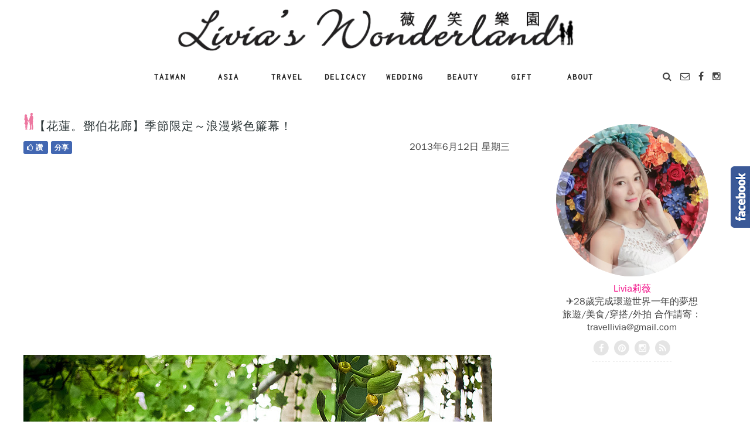

--- FILE ---
content_type: text/html; charset=UTF-8
request_url: https://www.liviatravel.com/2011/10/blog-post_5610.html
body_size: 64099
content:
<!DOCTYPE html>
<html dir='ltr' xmlns='http://www.w3.org/1999/xhtml' xmlns:b='http://www.google.com/2005/gml/b' xmlns:data='http://www.google.com/2005/gml/data' xmlns:expr='http://www.google.com/2005/gml/expr'>
<head>
<link href='https://www.blogger.com/static/v1/widgets/2944754296-widget_css_bundle.css' rel='stylesheet' type='text/css'/>
<meta name='impact-site-verification' value='-642317474'/>
<meta content='5485EFBBBD6667FFFE5547589A5FFCF0' name='msvalidate.01'/>
<meta content='100000069743321' property='fb:admins'/>
<meta content='450920851668300' property='fb:app_id'/>
<meta content='width=device-width,initial-scale=1,minimum-scale=1,maximum-scale=3' name='viewport'/>
<meta content='text/html; charset=UTF-8' http-equiv='Content-Type'/>
<meta content='blogger' name='generator'/>
<link href='https://www.liviatravel.com/favicon.ico' rel='icon' type='image/x-icon'/>
<link href='https://www.liviatravel.com/2011/10/blog-post_5610.html' rel='canonical'/>
<link rel="alternate" type="application/atom+xml" title="Livia&#39;s Wonderland薇笑樂園 - Atom" href="https://www.liviatravel.com/feeds/posts/default" />
<link rel="alternate" type="application/rss+xml" title="Livia&#39;s Wonderland薇笑樂園 - RSS" href="https://www.liviatravel.com/feeds/posts/default?alt=rss" />
<link rel="service.post" type="application/atom+xml" title="Livia&#39;s Wonderland薇笑樂園 - Atom" href="https://www.blogger.com/feeds/3428230764356852732/posts/default" />

<link rel="alternate" type="application/atom+xml" title="Livia&#39;s Wonderland薇笑樂園 - Atom" href="https://www.liviatravel.com/feeds/7586665074014431457/comments/default" />
<!--Can't find substitution for tag [blog.ieCssRetrofitLinks]-->
<link href='https://blogger.googleusercontent.com/img/b/R29vZ2xl/AVvXsEg4vRHgdC1GeMr2azGMWI-TJvELIn33MKq2eVwzHWAS6e5zKA63K28h4nt3IswVn8Ig9EqpkKXE6RzsEJzRGg4yFm3y6glAzqnlDzAj1YyUtgJSEsu1pXObMp0RFUNGg0plQVRwWNbLkAM/s1600/IMG_8816-2.jpg' rel='image_src'/>
<meta content='纏綿在架上的嫩綠藤蔓溫柔繾綣，讓人一見鍾情的優雅，點綴著大朵大朵浪漫紫花仿如簾幕般傾瀉而下，訴說著它的款款柔情…' name='description'/>
<meta content='https://www.liviatravel.com/2011/10/blog-post_5610.html' property='og:url'/>
<meta content='【花蓮。鄧伯花廊】季節限定～浪漫紫色簾幕！' property='og:title'/>
<meta content='纏綿在架上的嫩綠藤蔓溫柔繾綣，讓人一見鍾情的優雅，點綴著大朵大朵浪漫紫花仿如簾幕般傾瀉而下，訴說著它的款款柔情…' property='og:description'/>
<meta content='https://blogger.googleusercontent.com/img/b/R29vZ2xl/AVvXsEg4vRHgdC1GeMr2azGMWI-TJvELIn33MKq2eVwzHWAS6e5zKA63K28h4nt3IswVn8Ig9EqpkKXE6RzsEJzRGg4yFm3y6glAzqnlDzAj1YyUtgJSEsu1pXObMp0RFUNGg0plQVRwWNbLkAM/w1200-h630-p-k-no-nu/IMG_8816-2.jpg' property='og:image'/>
<title>
&#12304;花蓮&#12290;鄧伯花廊&#12305;季節限定&#65374;浪漫紫色簾幕&#65281; - Livia's Wonderland薇笑樂園
</title>
<!-- FB og, Google meta -->
<meta content='Livia&#39;s Wonderland薇笑樂園' property='og:site_name'/>
<meta content='纏綿在架上的嫩綠藤蔓溫柔繾綣，讓人一見鍾情的優雅，點綴著大朵大朵浪漫紫花仿如簾幕般傾瀉而下，訴說著它的款款柔情…' itemprop='description' property='og:description'/>
<meta content='article' property='og:type'/>
<meta content='【花蓮。鄧伯花廊】季節限定～浪漫紫色簾幕！' property='og:title'/>
<meta content='https://www.facebook.com/Liviablog/' property='article:author'/>
<meta content='https://blogger.googleusercontent.com/img/b/R29vZ2xl/AVvXsEg4vRHgdC1GeMr2azGMWI-TJvELIn33MKq2eVwzHWAS6e5zKA63K28h4nt3IswVn8Ig9EqpkKXE6RzsEJzRGg4yFm3y6glAzqnlDzAj1YyUtgJSEsu1pXObMp0RFUNGg0plQVRwWNbLkAM/s1600/IMG_8816-2.jpg' itemprop='image' property='og:image'/>
<!-- -->
<!--字型 Inconsolata-->
<link href='//fonts.googleapis.com/css?kit=BjAYBlHtW3CJxDcjzrnZCD33tNpxd7DqNl3prDFz23I' rel='stylesheet' type='text/css'/>
<style id='page-skin-1' type='text/css'><!--
/*-----------------------------------------------
Blogger Template Style
Name:        Simplart
Author :     https://www.soratemplates.com
License:     Free Version
----------------------------------------------- */
/* Global reset */
/* Based upon 'reset.css' in the Yahoo! User Interface Library: https://developer.yahoo.com/yui */
*, html, body, div, dl, dt, dd, ul, ol, li, h1, h2, h3, h4, h5, h6, pre, form, label, fieldset, input, p, blockquote, th, td { margin:0; padding:0 }
table { border-collapse:collapse; border-spacing:0 }
fieldset, img { border:0 }
address, caption, cite, code, dfn, em, strong, th, var { font-style:normal; font-weight:normal }
ol, ul, li { list-style:none }
caption, th { text-align:left }
h1, h2, h3, h4, h5, h6 { font-size:100%; font-weight:normal }
q:before, q:after { content:''}
/* Global reset-RESET */
strong { font-weight: bold }
em { font-style: italic }
a img { border:none } /* Gets rid of IE's blue borders */
body,p{font-size:14px}body#layout #header{margin-bottom:80px;clear:both}body#layout #navigation{height:auto;margin-bottom:60px;margin-top:30px;position:relative;width:100%;z-index:999999}body#layout #navigation_wrapper{width:40%;float:left}body#layout #top-social{width:40%;float:right}body#layout #widget-area .footerwidget{width:250px;margin-right:20px}body#layout #sidebar .widget,body#layout #widget-area .widget{width:250px}body{background-color:#fff;font-family:'文泉驛正黑','WenQuanYi Zen Hei','儷黑 Pro','LiHei Pro','微軟正黑體','Microsoft JhengHei','標楷體',DFKai-SB,Arial,sans-serif;padding:0;margin:0;color:#444;font-weight:400;-webkit-font-smoothing:antialiased;line-height:1.4;word-wrap:break-word}p{line-height:26px}a{text-decoration:none;color:#cea525}a:hover{color:#f61a58}a.quickedit img{width:18px!important;height:18px!important}.container{width:1200px;margin:0 auto}#main{width:100%}.container.sp_sidebar #main{width:830px;margin-right:30px;float:left}#sidebar{width:320px;float:right}
/********************************/
/*** Navigation ***/
/********************************/
#navigation{background:#171717;height:60px;position:fixed;z-index:999999;width:100%;-webkit-backface-visibility:hidden}#navigation .container,.menu li{position:relative}.slicknav_menu{display:none}.menu li,.menu li a{display:inline-block}.menu{float:left}.menu li{margin-right:22px}.menu li a{font-size:11px;font-weight:400;letter-spacing:2px;color:#fff;line-height:60px;text-transform:uppercase;-o-transition:.3s;-ms-transition:.3s;-moz-transition:.3s;-webkit-transition:.3s}
/*** DROPDOWN ***/
.menu .children,.menu .sub-menu{background-color:#171717;display:none;padding:0;position:absolute;margin-top:0;left:0;z-index:99999}.menu ul ul a,ul.menu ul a{color:#999;margin:0;padding:6px 10px 7px;min-width:160px;line-height:20px;-o-transition:.25s;-ms-transition:.25s;-moz-transition:.25s;-webkit-transition:.25s;transition:.25s;border-top:1px solid #333}.menu ul ul li,ul.menu ul li{padding-right:0;margin-right:0}.menu ul ul a:hover,ul.menu ul a:hover{color:#fff;background:#333}.menu ul li:hover>ul,ul.menu li:hover>ul{display:block}.menu .children ul,.menu .sub-menu ul{left:100%;top:0}body#layout div#sidebar{width:285px}.menu1{text-align:center}.menu1 li{display:inline-block;position:relative}.menu1 li a{display:block;line-height:50px;font-family:Inconsolata,'微軟正黑體','Microsoft JhengHei';font-size:12px;font-weight:600;letter-spacing:2px;color:#222}.menu1 .sub-menu,.menu1.children{background-color:#fff;box-shadow:0 0 8px rgba(0,0,0,.3);display:none;padding:0;position:absolute;margin-top:0;left:calc((50px - 100%) / 2);z-index:99999}.menu1 ul ul a,ul.menu1 ul a{color:#999;margin:0;padding:6px 10px 7px;min-width:160px;line-height:20px;-o-transition:.25s;-ms-transition:.25s;-moz-transition:.25s;-webkit-transition:.25s;transition:.25s;border-bottom:1px solid #ddd}.menu1 ul ul li,ul.menu1 ul li{padding-right:0;margin-right:0}.menu1 ul ul a:hover,ul.menu1 ul a:hover{color:#fff;background:#333}.menu1 ul li:hover>ul,ul.menu1 li:hover>ul{display:block}.menu1 .children ul,.menu1 .sub-menu ul{left:100%;top:0}
/** Search **/
#top-search{position:absolute;right:0;top:0;width:40px;text-align:center;margin-left:16px}#top-search a{height:60px;font-size:14px;line-height:60px;color:#999;background:#353535;display:block;-webkit-transition:all .2s linear;-moz-transition:all .2s linear;-ms-transition:all .2s linear;-o-transition:all .2s linear;transition:all .2s linear}#top-search a:hover{color:#ccc;background:#474747}.show-search{position:absolute;top:60px;right:-1px;display:none;z-index:10000}.show-search #searchform input#s{width:190px;background:#FFF;webkit-box-shadow:0 8px 6px -6px rgba(206,206,206,.2);-moz-box-shadow:0 8px 6px -6px rgba(206,206,206,.2);box-shadow:0 8px 6px -6px rgba(206,206,206,.2)}.show-search #searchform input#s:focus{border:1px solid #d5d5d5}#top-social{position:absolute;right:66px;top:5px}#top-social a i{border-radius:50%;color:#777;border:1px solid #777;line-height:26px;font-size:12px;width:26px;height:26px;text-align:center;margin:0}
/********************************/
/*** Header ***/
/********************************/
#logo {text-align:center;padding:40px 0;}
/** Featured area **/
.feat-text h3,.info .feat-cat{font-size:12px;color:#fff;text-transform:uppercase;display:inline-block}#instafeed div,#instafeed li{margin:0;position:relative}.item .info{text-align:center;top:auto;bottom:2.857em;right:auto;left:15%;height:auto;min-height:65px;padding:1.8em 1.5em;width:70%;box-sizing:border-box;z-index:9;background-color:rgba(0,0,0,.6);position:absolute}span.feat-cat a{color:#fff}.info .feat-cat{line-height:27px;padding:0 15px}.icon-postbanner{width:40px;height:40px;-webkit-border-radius:50%;-moz-border-radius:50%;-ms-border-radius:50%;-o-border-radius:50%;border-radius:50%;border:1px solid #fff;opacity:.5;filter:alpha(opacity=50);float:right;line-height:38px;text-align:center}.feat-text h3{margin:0;letter-spacing:2px}div#footer-social1 h2{display:none}#instafeed{max-width:100%;margin:0 auto;list-style:none;text-align:center;line-height:0;border-bottom:1px solid rgba(34,34,34,.1)}#instafeed li{display:inline-block;width:14.28%;padding:0;text-align:left}#instafeed img{max-width:100%;display:block;position:relative;z-index:10;-webkit-transition:-webkit-transform .4s;-moz-transition:-moz-transform .4s;transition:transform .4s}
/********************************/
/*** Grid Item ***/
/********************************/
.container.sp_sidebar .sp-grid li:nth-child(3n+3),.sp-grid li{margin-right:16px}.sp-grid li .item .cat,.sp-grid li .item h2 a{text-transform:uppercase;font-weight:700;letter-spacing:1px}.sp-grid-title{margin-bottom:45px;text-align:center}.sp-grid-title h3{font-size:26px;font-weight:400;text-transform:uppercase;letter-spacing:4px;margin-bottom:4px}.sp-grid-title .sub-title{font-size:18px;font-style:italic;color:#999}.sp-grid li{display:inline-block;vertical-align:top;width:300px;margin-bottom:45px}.container.sp_sidebar .sp-grid li{width:315px}.container.sp_sidebar .sp-grid li:nth-child(2n+2),.sp-grid li:nth-child(3n+3){margin-right:0}.sp-grid li .item img{width:100%;height:auto;margin-bottom:10px}.sp-grid li .item .cat{font-size:11px;margin-bottom:7px;display:block}.sp-grid li .item .cat a:hover{text-decoration:underline}.sp-grid li .item h2{margin-bottom:8px}.sp-grid li .item h2 a{font-size:15px;color:#000;-o-transition:.3s;-ms-transition:.3s;-moz-transition:.3s;-webkit-transition:.3s}.sp-grid li .item h2 a:hover{opacity:.5}.sp-grid li .item p{margin-bottom:6px}.sp-grid li .item .date{font-size:13px;color:#999;letter-spacing:1px;font-style:italic}
/********************************/
/*** Post ***/
/********************************/
.post-header .cat a,span.cat{color:#ccc8c9;text-transform:uppercase}.post{padding-bottom:1px;background-color:#fff}.post-header .cat a{display:inline-block;line-height:12px;padding-left:8px;padding-top:5px;padding-bottom:15px;font-size:12px;letter-spacing:1px}.post-header .cat a:hover{text-decoration:underline}.post-header h1,.post-header h1 a,.post-header h2 a{margin-bottom:20px;color:#293335;font-size:20px;text-transform:uppercase;letter-spacing:1px;font-weight:400}.post-header h2 a:hover{opacity:.5}.post_info_date span{display:inline-block;padding:0 1.2em;background:#fff;position:relative;z-index:2}.post_detail.post_date{width:40%;margin:10px auto 20px}.post_info_date:before{content:"";border-bottom:1px solid #be9656;width:100%;position:absolute;left:0;top:50%;z-index:0}.post_info_date{font-style:italic;color:#be9656;position:relative;display:block}.post-image{margin-bottom:18px}.post-image img{width:100%;height:auto;max-height:250px;object-fit:cover;min-height:250px}.container.sp_sidebar .post-image.audio iframe{width:650px;height:auto}.post-entry{padding:0;text-align:center;text-align:justify}.post-entry img{max-width:100%;height:auto}.post-entry p{margin-bottom:20px}.post-entry a.more-link{padding:1.3em 0 2.5em;font-size:11px;font-weight:600;text-transform:uppercase;display:inline-block;margin:auto;letter-spacing:2px;color:#be9656}.myclaso,.post-entry h1,.post-entry h2,.post-entry h3,.post-entry h4,.post-entry h5,.post-entry h6,.post-entry hr,.post-entry p{margin-bottom:20px}.post-entry h1,.post-entry h2,.post-entry h3,.post-entry h4,.post-entry h5,.post-entry h6{color:#000;font-weight:700}.post-entry h1{font-size:30px}.post-entry h2{font-size:27px}.post-entry h4{font-size:20px}.post-entry h5{font-size:18px}.post-entry h6{font-size:16px}.post-entry hr{border:0;height:0;border-bottom:1px solid #e5e5e5;clear:both}.post-entry blockquote p{border-left:3px solid #cea525;color:#999;padding:0 18px;font-size:18px;line-height:28px;font-style:italic}.break-p{text-align:center}.myclaso{overflow:hidden}.post-entry ol,.post-entry ul,.post-body ol,.post-body ul{padding-left:45px;margin-bottom:5px}.post-entry ul li{margin-top:5px;line-height:1.1;list-style:disc}.post-entry ol li{margin-bottom:-8px;list-style:decimal}.sticky.post .post-header{border:1px dashed #ddd;padding:20px 0}.post-entry table{width:100%;margin-bottom:22px;border-collapse:collapse}.post-entry td,.post-entry th{padding:12px;border-bottom:1px #e5e5e5 solid}.post-entry th{font-weight:700;font-size:14px;background:#f5f5f5}.post-entry tr:hover{background:#f9f9f9}
/*** Post Share ***/
.post-share a,.share-box{display:inline-block}.post-share{margin:10px 0}.share-box{text-align:center;width:30px;height:30px;background:#fff;border:1px solid;line-height:30px;border-radius:50%;margin:0 2px;-o-transition:.3s;-ms-transition:.3s;-moz-transition:.3s;-webkit-transition:.3s}.share-box i{font-size:14px}.share-box:hover{color:#b5b8b9;border:1px solid #b5b8b9}
/*** Post related ***/
.item-related h3 a,.post-box-title{font-size:14px;letter-spacing:2px;text-transform:uppercase}.post-related{overflow:hidden;margin-bottom:20px}.post-box{text-align:center}.post-box-title{margin-bottom:20px;font-weight:700;border-bottom:2px solid #444;padding-bottom:3px;display:inline-block}.item-related{width:292px;float:left;margin-right:32px}.item-related:last-child{margin-right:0}.container.sp_sidebar .item-related{width:178px;margin-right:19px}.container.sp_sidebar .item-related:last-child{margin-right:0}.item-related img{margin-bottom:6px;width:100%;height:auto}.item-related span.date{font-size:10px;text-transform:uppercase;font-style:italic;color:#999}
/** Post tags ***/
.post-tags{margin-top:30px;margin-bottom:50px}.post-tags a{font-size:11px;letter-spacing:2px;text-transform:uppercase;background:#f2f2f2;color:#666;padding:7px 10px 8px;margin-right:6px;border-radius:2px;margin-bottom:5px;display:inline-block}.post-tags a:hover{background:#333;color:#fff;text-decoration:none}
/*** Post Pagination ***/
.post-pagination{overflow:hidden}.post-pagination .prev-post{float:left;width:470px}.post-pagination .next-post{float:right;text-align:right;width:470px}.container.sp_sidebar .post-pagination .next-post,.container.sp_sidebar .post-pagination .prev-post{width:325px}.post-pagination span{color:#999;font-size:16px;font-style:italic;letter-spacing:1px}.post-pagination .arrow{font-size:64px;color:#ddd;line-height:64px}.post-pagination .prev-post .arrow{float:left;margin-right:18px}.post-pagination .next-post .arrow{float:right;margin-left:18px}.pagi-text{margin-top:11px}.post-pagination h5{text-transform:uppercase;letter-spacing:2px;font-size:14px}.post-pagination a{color:#999}.post-pagination a:hover,.post-pagination a:hover>.arrow,.post-pagination a:hover>.pagi-text span{color:#000}h1.logo_h.logo_h__txt{text-align:center;color:#222;font-weight:700;font-style:italic;line-height:1;margin:10px 0}.widget.PageList h2{display:none}
/********************************/
/*** Pagination ***/
/********************************/
.pagination{margin-bottom:100px;clear:both}.pagination a{opacity:.6;letter-spacing:3px;text-transform:uppercase;font-size:12px;font-weight:600}.pagination a:hover{text-decoration:none;opacity:1}.pagination .newer{float:left}.pagination .older{float:right;position:relative;text-align:right}.pagination .newer{position:relative;text-align:left}.post-nav-icon{position:absolute;top:0;width:44px;height:25px;text-align:center;line-height:25px;color:#000;letter-spacing:0}.newer .pager-title,.older .pager-title{font-size:150%;display:block;line-height:1.3;white-space:normal;text-overflow:ellipsis;overflow:hidden}.older .post-nav-icon{right:0}.newer .post-nav-icon{left:0}.older .pager-heading{margin-bottom:5px;color:#aaa;margin-right:42px}.older .pager-title{color:#222;margin-right:42px}.newer .pager-heading{margin-bottom:5px;color:#aaa;margin-left:42px}.newer .pager-title{color:#222;margin-left:42px}
/********************************/
/*** Footer Copyright ***/
/********************************/
#footer-copyright{padding:18px 0;background:#f2f2f2;overflow:hidden}#footer-copyright p{font-size:15px;color:#888;float:left}#footer-copyright .footer_right{float:right;text-transform:uppercase;letter-spacing:1px}#footer-copyright .footer_right:hover{text-decoration:none}div#widget-area a{color:#000}
/********************************/
/*** Widget Area ***/
/********************************/
.footerwidget h2 span,div#sidebar h5 span{position:relative;text-transform:uppercase}#widget-area,.widget ul.side-newsfeed li .side-item,.widget ul.side-newsfeed li .side-item .side-item-text{overflow:hidden}.socialfollow a,.widget-social,.widget-social a i{text-align:center}#widget-area{padding-bottom:60px;border-top:1px solid #f0f0f0;padding-top:70px;font-size:14px}#widget-area .footerwidget{float:left}#sidebar .widget,#widget-area .widget{float:left;margin-right:32px;width:318px}.footerwidget h2 span{color:#fff;font-size:16px;line-height:16px;font-weight:500;letter-spacing:1px;padding:8px 16px;display:inline-block}#widget-area #container3{margin-right:0}#sidebar .widget{width:277px;margin-right:0;float:none;background-color:#fff;padding:20px;clear:both}.socialfollow{float:none;clear:both;margin:10px 0}.socialfollow a i{line-height:1;height:auto;font-size:32px}.socialfollow i{color:#909090}.socialfollow a{text-decoration:none;-webkit-transition:all .31s ease;-moz-transition:all .31s ease;-ms-transition:all .31s ease;-o-transition:all .31s ease;transition:all .31s ease;padding:19px;width:29px;height:29px;border:1px solid #e1e1e1;margin:3px;float:none;display:inline-block}.socialfollow a:hover i{color:#fff}.socialfollow a.facebook:hover{background:#3b5996}.socialfollow a.twitter:hover{background:#00acee}.socialfollow a.vimeo:hover{background:#0dadd6}.socialfollow a.dribble:hover{background:#d53e68}.socialfollow a.youtube:hover{background:#cb322c}.socialfollow a.pinterest:hover{background:#cb2027}.socialfollow a.google:hover{background:#c3391c}.socialfollow a.linkedin:hover{background:#0073b2}.socialfollow a.rss:hover{background:#f29a1d}.socialfollow a.instagram:hover{background:#457399}.socialfollow a.other-social:hover{background:#ff5d5e}div#sidebar h5 span{font-size:12px;font-weight:600;letter-spacing:2px;color:#222}#sidebar iframe{max-width:320px;height:auto}.widget:last-child{margin-right:0}#sidebar .widget h5,#widget-area .widget h5,.widget-title{font-weight:700;word-spacing:2px;text-transform:uppercase;position:relative;text-align:center;letter-spacing:.5px;margin:-20px;padding:0;color:#fff}#sidebar .widget h5,#sidebar .widget-title,#widget-area .widget h5{margin-bottom:20px}.widget ul li{margin-bottom:7px;padding-bottom:7px}.widget ul li:last-child{margin-bottom:0;padding-bottom:0;border-bottom:none}div#PageList1 h2{display:none}#sidebar .widget-content.list-label-widget-content span{float:right}#sidebar .widget ul li{font-size:15px;margin-bottom:7px;padding-bottom:7px;color:#91979d;border-bottom:1px dashed #eee}#searchform input#s{border:1px solid #e5e5e5;background:url(img/searchsubmit.png) 96% 13px no-repeat #fff;padding:14px;font-size:11px;color:#999;letter-spacing:1px}#searchform #s:focus{outline:0}.widget #searchform input#s{width:260px}#sidebar .widget #searchform input#s{width:230px}.about-widget img{max-width:292px;height:auto}.instag ul.thumbnails>li{width:32%!important}.instag ul.thumbnails>li img:hover{opacity:.8}.instag ul li,.pllexislider ul li{margin:0;padding-bottom:0;border-bottom:none}.widget .tagcloud a{font-size:10px;letter-spacing:1px;text-transform:uppercase;background:#f2f2f2;color:#666;padding:6px 8px 7px;margin-right:5px;margin-bottom:8px;display:inline-block;border-radius:2px}.widget .tagcloud a:hover{background:#333;color:#fff}.widget ul.side-newsfeed li{list-style-type:none;margin-bottom:17px;padding-bottom:13px;margin-left:0}.widget ul.side-newsfeed li:last-child{margin-bottom:0;padding-bottom:0}.widget ul.side-newsfeed li .side-item .side-image{float:left;margin-right:14px}.widget ul.side-newsfeed li .side-item .side-image img{width:86px;height:auto}.widget ul.side-newsfeed li .side-item .side-item-text h4 a{margin-bottom:1px;color:#333;display:block;font-size:14px}.widget ul.side-newsfeed li .side-item .side-item-text .side-item-meta{font-size:10px;letter-spacing:1px;color:#999;font-style:italic}.widget-social a:first-child{margin-left:0}.widget-social a:last-child{margin-right:0}.widget-social a i{height:28px;width:28px;line-height:28px;background:#666;color:#fff;border-radius:50%;margin:0 2px;font-size:14px}.widget-social a:hover{text-decoration:none;color:#000}.widget-social a:hover>i{background:#000}
/*******************************
*** COMMENTS
*******************************/
.comment-actions a,.continue a{-o-transition:.3s;-ms-transition:.3s;-moz-transition:.3s;-webkit-transition:.3s}#respond,.thecomment .comment-text{overflow:hidden}#respond input:focus,#respond textarea:focus{outline:0}.post-comments{margin-top:70px}.comments{margin-bottom:40px}.comment{border-bottom:1px dotted #eee;margin-top:20px;margin-bottom:34px;padding-bottom:40px}.comment .avatar-image-container{float:left}.comment .avatar-image-container img{border-radius:50%;width:50px;height:50px;max-width:50px;max-height:50px}.comments .comment-block{margin-left:80px;position:relative}.comment-replies{margin-left:40px;margin-top:20px}.comments .avatar-image-container{float:left;max-height:50px;overflow:hidden;width:50px}.comment-replies .comment{border:none;margin-bottom:0;padding-bottom:0}.thecomment .comment-text span.author,cite.user>a{display:block;font-size:14px;text-transform:uppercase;letter-spacing:2px;margin-bottom:6px;color:#333}.thecomment .comment-text span.author a:hover{text-decoration:underline}span.datetime{font-size:14px;color:#999;font-style:italic;display:block;margin-bottom:10px}.thecomment .comment-text em{font-size:13px;margin-bottom:-14px;display:block;color:orange;letter-spacing:1px}#respond #submit,#respond h3{text-transform:uppercase;letter-spacing:2px}.thecomment .comment-text em i{font-size:14px;color:#f3bd00}.comment-actions a,.continue a,.loadmore a{font-size:11px;background-color:#aaa;color:#FFF;padding:3px 6px 5px;border-radius:2px;margin-left:7px;}.comment-actions a{float:right;transition:.3s}.continue a{float:left;margin-bottom:20px;transition:.3s}#respond h3 small a,.loadmore a{-o-transition:.3s;-ms-transition:.3s;-moz-transition:.3s;-webkit-transition:.3s}.loadmore a{transition:.3s}.post-comments span.reply a.comment-edit-link{background:#c5c5c5}#respond #submit:hover,#respond h3 small a{background:#333;color:#FFF}.post-comments span.reply a:hover{opacity:.8}ul.children{margin:0 0 0 55px}ul.children li.thecomment{margin:0 0 8px}#respond{margin-bottom:20px}#respond h3{font-size:14px;color:#999;font-weight:400;margin-bottom:30px;}#respond h3 a{color:#000;display:inline-block}#respond h3 small a{text-transform:uppercase;font-size:11px;padding:4px 6px 5px;border-radius:3px;margin-left:7px;letter-spacing:1px;transition:.3s}#respond h3 small a:hover{opacity:.8}#respond label{color:#888;width:80px;font-size:14px;display:inline-block;font-weight:300}#respond input{padding:8px 10px;border:1px solid #DDD;margin-right:10px;border-radius:3px;color:#999;margin-bottom:15px;font-size:11px;width:250px}#respond .comment-form-url{margin-bottom:10px}#respond textarea{padding:14px;border:1px solid #DDD;border-radius:3px;width:95%;height:120px;font-size:13px;color:#777;margin-bottom:14px;line-height:20px}#respond #submit{background:#eee;font-size:11px;color:#666;padding:12px 19px 14px;margin-top:6px;display:inline-block;border:none;-o-transition:.3s;-ms-transition:.3s;-moz-transition:.3s;-webkit-transition:.3s;transition:.3s;cursor:pointer;border-radius:30px;width:auto}
/********************************/
/*** Archive ***/
/********************************/
.archive-box{background:#f4f4f4;padding:22px 0 24px;text-align:center;margin-bottom:70px;margin-top:-70px;border-bottom:1px solid #eee}.archive-box span{font-size:14px;font-style:italic;letter-spacing:1px;color:#999}.archive-box h1{font-size:26px;letter-spacing:4px;text-transform:uppercase}.nothing{margin-bottom:90px;text-align:center}
.error-404{margin-bottom:105px;text-align:center}.error-404 h1{font-size:190px;font-weight:700;margin-bottom:-25px}.error-404 p{color:#999;font-size:18px;font-style:italic}.author-content{margin-left:140px}#logo{padding:10px 0 0}#navigation{background:#fff;border-bottom:1px solid #eee}.menu li a{color:#7e7e7e}.menu li a:hover{color:#fff}.menu .children,.menu .sub-menu{background:#171717}.menu ul ul a,ul.menu ul a{border-top:1px solid #333;color:#999}.menu ul ul a:hover,ul.menu ul a:hover{color:#fff;background:#333}#top-social a i{color:#777}#top-social a:hover i{color:#fff}#top-search a{background:#fff;color:#000}#top-search a:hover{color:#ccc}#sidebar .widget h5,#widget-area .widget h5,.widget-title{color:#666}#footer-social{background:#f2f2f2}#footer-logo{background:#171717}#footer-logo p{color:#777}#footer-copyright{background:#202122}#footer-copyright p{color:#888}a{color:#444}#footer-logo p i{color:#b5b8b9}.post-entry blockquote p{border-left:3px solid #cea525}#main .widget{width:100%}#navigation .widget ul li{border:none;margin-bottom:0;padding-bottom:0}#navigation .widget a:hover{text-decoration:none}#widget-area #container3 .widget{margin-right:0}.post-body p{font-size:13px;margin-bottom:20px;color:#545353;line-height:1.8;}

--></style>
<style>

.boxed-icon {
  display: inline-block;
  width: 24px;
  height: 24px;
  line-height: 24px;
  text-align: center;
  font-size: 12px;
  border: 1px solid #eaeaea;
}
.boxed-icon.icon-1x {
  width: 24px;
  height: 24px;
  line-height: 24px;
  font-size: 12px;
}
.boxed-icon.icon-2x {
  width: 30px;
  height: 28px;
  line-height: 28px;
  font-size: 14px;
}
.boxed-icon.icon-3x {
  width: 40px;
  height: 38px;
  line-height: 38px;
  font-size: 16px;
}
.boxed-icon.icon-4x {
  width: 56px;
  height: 54px;
  line-height: 54px;
  font-size: 18px;
}
.boxed-icon.large {
  width: 56px;
  height: 54px;
  line-height: 54px;
}
.boxed-icon.fill {
  background: #222;
  border-color: #222;
  color: #fff;
}
.boxed-icon.fill:hover {
  background: #090909;
  border-color: #090909;
}

.facebook {
  color: #3b5998;
}
.facebook:hover {
  color: #fff;
}
.facebook.boxed-icon {
  background: #fff;
}
.facebook.boxed-icon:hover {
  color: #fff;
  background: #3b5998;
  border-color: #3b5998;
}
.facebook.boxed-icon.fill {
  background: #fff;
  border-color: #999;
  color: #999;
}
.facebook.boxed-icon.fill:hover {
  background: #2d4373;
  border-color: #2d4373;
}

.google-plus {
  color: #dd4b39;
}
.google-plus:hover {
  color: #fff;
}
.google-plus.boxed-icon {
  background: #fff;
}
.google-plus.boxed-icon:hover {
  color: #fff;
  background: #dd4b39;
  border-color: #dd4b39;
}
.google-plus.boxed-icon.fill {
  background: #fff;
  border-color: #999;
  color: #999;
}
.google-plus.boxed-icon.fill:hover {
  background: #c23321;
  border-color: #c23321;
}

.linkedin {
  color: #007bb6;
}
.linkedin:hover {
  color: #fff;
}
.linkedin.boxed-icon {
  background: #fff;
}
.linkedin.boxed-icon:hover {
  color: #fff;
  background: #007bb6;
  border-color: #007bb6;
}
.linkedin.boxed-icon.fill {
  background: #fff;
  border-color: #999;
  color: #999;
}
.linkedin.boxed-icon.fill:hover {
  background: #005983;
  border-color: #005983;
}

.pinterest {
  color: #cb2027;
}
.pinterest:hover {
  color: #fff;
}
.pinterest.boxed-icon {
  background: #fff;
}
.pinterest.boxed-icon:hover {
  color: #fff;
  background: #cb2027;
  border-color: #cb2027;
}
.pinterest.boxed-icon.fill {
  background: #fff;
  border-color: #999;
  color: #999;
}
.pinterest.boxed-icon.fill:hover {
  background: #9f191f;
  border-color: #9f191f;
}

.twitter {
  color: #00aced;
}
.twitter:hover {
  color: #fff;
}
.twitter.boxed-icon {
  background: #fff;
}
.twitter.boxed-icon:hover {
  color: #fff;
  background: #00aced;
  border-color: #00aced;
}
.twitter.boxed-icon.fill {
  background: #fff;
  border-color: #999;
  color: #999;
}
.twitter.boxed-icon.fill:hover {
  background: #0087ba;
  border-color: #0087ba;
}

.vk {
  color: #45668e;
}
.vk:hover {
  color: #3d5a7d;
}
.vk.boxed-icon {
  background: #fff;
}
.vk.boxed-icon:hover {
  color: #fff;
  background: #45668e;
  border-color: #45668e;
}
.vk.boxed-icon.fill {
  background: #fff;
  border-color: #999;
  color: #999;
}
.vk.boxed-icon.fill:hover {
  background: #344d6c;
  border-color: #344d6c;
}

.tumblr {
  color: #35465c;
}
.tumblr:hover {
  color: #2c3a4c;
}
.tumblr.boxed-icon {
  background: #fff;
}
.tumblr.boxed-icon:hover {
  color: #fff;
  background: #35465c;
  border-color: #35465c;
}
.tumblr.boxed-icon.fill {
  background: #fff;
  border-color: #999;
  color: #999;
}
.tumblr.boxed-icon.fill:hover {
  background: #222d3c;
  border-color: #222d3c;
}

.xing {
  color: #cfdc00;
}
.xing:hover {
  color: #b7c300;
}
.xing.boxed-icon {
  background: #fff;
}
.xing.boxed-icon:hover {
  color: #fff;
  background: #cfdc00;
  border-color: #cfdc00;
}
.xing.boxed-icon.fill {
  background: #cfdc00;
  border-color: #cfdc00;
  color: #fff;
}
.xing.boxed-icon.fill:hover {
  background: #9fa900;
  border-color: #9fa900;
}

.soundcloud {
  color: #f80;
}
.soundcloud:hover {
  color: #e67a00;
}
.soundcloud.boxed-icon {
  background: #fff;
}
.soundcloud.boxed-icon:hover {
  color: #fff;
  background: #f80;
  border-color: #f80;
}
.soundcloud.boxed-icon.fill {
  background: #f80;
  border-color: #f80;
  color: #fff;
}
.soundcloud.boxed-icon.fill:hover {
  background: #cc6d00;
  border-color: #cc6d00;
}

.dribbble {
  color: #ea4c89;
}
.dribbble:hover {
  color: #e7357a;
}
.dribbble.boxed-icon {
  background: #fff;
}
.dribbble.boxed-icon:hover {
  color: #fff;
  background: #ea4c89;
  border-color: #ea4c89;
}
.dribbble.boxed-icon.fill {
  background: #ea4c89;
  border-color: #ea4c89;
  color: #fff;
}
.dribbble.boxed-icon.fill:hover {
  background: #e51e6b;
  border-color: #e51e6b;
}

.youtube {
  color: #e52d27;
}
.youtube:hover {
  color: #d8201a;
}
.youtube.boxed-icon {
  background: #fff;
}
.youtube.boxed-icon:hover {
  color: #fff;
  background: #e52d27;
  border-color: #e52d27;
}
.youtube.boxed-icon.fill {
  background: #e52d27;
  border-color: #e52d27;
  color: #fff;
}
.youtube.boxed-icon.fill:hover {
  background: #c21d17;
  border-color: #c21d17;
}

.spotify {
  color: #7ab800;
}
.spotify:hover {
  color: #699f00;
}
.spotify.boxed-icon {
  background: #fff;
}
.spotify.boxed-icon:hover {
  color: #fff;
  background: #7ab800;
  border-color: #7ab800;
}
.spotify.boxed-icon.fill {
  background: #7ab800;
  border-color: #7ab800;
  color: #fff;
}
.spotify.boxed-icon.fill:hover {
  background: #588500;
  border-color: #588500;
}

.post-links .post-link {
  display: inline-block;
  height: 40px;
  line-height: 40px;

  position: relative;

}
.post-links .post-link:before {
  content: '';
  display: inline-block;
  opacity: 0.6;
}
.post-links .post-link:hover:before {
  opacity: 1;
}
.post-links .post-link.comment-link {

width: 170px;
    margin-right: 2px;
    font-size: 14px;
    /* font-weight: bold; */
    
    color: #999;
    font-weight: 600;
}

.post-links .post-link.share-article-loop {
      width: 42px;
  margin-right: 2px;

}
.post-links .post-link.share-article-loop:before {
  width: 20px;
  height: 11px;
  background: transparent url("https://blogger.googleusercontent.com/img/b/R29vZ2xl/AVvXsEirb167I9-2SqHR7woKaDpo5g9bLHXAOtfUGRQk4ljOqt1eZXpiytZt3wvfE2Pnotfoy581vONIL6CnM4DebnkJGHPNPF8hlXoCsSZuByg73v3FCF38Wxg1ESreI_Yjn3D6XPRly3Ezq0OK/s1600/share-icon.png");
  -moz-background-size: 20px 11px;
  -o-background-size: 20px 11px;
  -webkit-background-size: 20px 11px;
  background-size: 20px 11px;
}
.post-links .post-link.share-article-loop .boxed-icon {
    width: 40px;
    height: 40px;
    line-height: 40px;
    position: absolute;
    top: -1px;
    left: 0;
    font-size: 18px;
    opacity: 0;
    border-radius: 50%;
    -moz-transition: none;
    -o-transition: none;
    -webkit-transition: none;
    transition: none;
}
.post-links .post-link.share-article-loop .boxed-icon:nth-child(1) {
  z-index: 4;
  -moz-transform: translateX(30);
  -ms-transform: translateX(30);
  -webkit-transform: translateX(30);
  transform: translateX(30);
}
.post-links .post-link.share-article-loop .boxed-icon:nth-child(2) {
  z-index: 3;
  -moz-transform: translateX(72px);
  -ms-transform: translateX(72px);
  -webkit-transform: translateX(72px);
  transform: translateX(72px);
}
.post-links .post-link.share-article-loop .boxed-icon:nth-child(3) {
  z-index: 2;
  -moz-transform: translateX(114px);
  -ms-transform: translateX(114px);
  -webkit-transform: translateX(114px);
  transform: translateX(114px);
}
.post-links .post-link.share-article-loop .boxed-icon:nth-child(4) {
  z-index: 1;
  -moz-transform: translateX(156px);
  -ms-transform: translateX(156px);
  -webkit-transform: translateX(156px);
  transform: translateX(156px);
}
.post-links .post-link.share-article-loop:hover .boxed-icon {
  opacity: 1;
}
.post-links .post-link.share-article-loop:hover .boxed-icon:nth-child(1) {
  -moz-transform: translateX(41px);
  -ms-transform: translateX(41px);
  -webkit-transform: translateX(41px);
  transform: translateX(41px);
  -moz-transition-delay: 0s;
  -o-transition-delay: 0s;
  -webkit-transition-delay: 0s;
  transition-delay: 0s;
}
.post-links .post-link.share-article-loop:hover .boxed-icon:nth-child(2) {
  -moz-transform: translateX(83px);
  -ms-transform: translateX(83px);
  -webkit-transform: translateX(83px);
  transform: translateX(83px);
  -moz-transition-delay: 0.1s;
  -o-transition-delay: 0.1s;
  -webkit-transition-delay: 0.1s;
  transition-delay: 0.1s;
}
.post-links .post-link.share-article-loop:hover .boxed-icon:nth-child(3) {
  -moz-transform: translateX(125px);
  -ms-transform: translateX(125px);
  -webkit-transform: translateX(125px);
  transform: translateX(125px);
  -moz-transition-delay: 0.2s;
  -o-transition-delay: 0.2s;
  -webkit-transition-delay: 0.2s;
  transition-delay: 0.2s;
}
.post-links .post-link.share-article-loop:hover .boxed-icon:nth-child(4) {
  -moz-transform: translateX(167px);
  -ms-transform: translateX(167px);
  -webkit-transform: translateX(167px);
  transform: translateX(167px);
  -moz-transition-delay: 0.3s;
  -o-transition-delay: 0.3s;
  -webkit-transition-delay: 0.3s;
  transition-delay: 0.3s;
}
.post-links span {
  font-size: 10px;
  line-height: 40px;
  margin-left: 5px;
  color: #959595;
  text-transform: uppercase;
  vertical-align: middle;
}
.post-links.just-shares {
  display: block;
}
.post-links.just-shares:before {
  content: '';
  display: inline-block;
  position: relative;
  top: 0;
  width: 15px;
  height: 9px;
  background: transparent url(https://blogger.googleusercontent.com/img/b/R29vZ2xl/AVvXsEirb167I9-2SqHR7woKaDpo5g9bLHXAOtfUGRQk4ljOqt1eZXpiytZt3wvfE2Pnotfoy581vONIL6CnM4DebnkJGHPNPF8hlXoCsSZuByg73v3FCF38Wxg1ESreI_Yjn3D6XPRly3Ezq0OK/s1600/share-icon.png);
  -moz-background-size: 15px 8.25px;
  -o-background-size: 15px 8.25px;
  -webkit-background-size: 15px 8.25px;
  background-size: 15px 8.25px;
}
.post-links.just-shares span {
  line-height: 1;
}

.post-links .post-link.share-article-loop:hover .boxed-icon {
  -moz-transition: all 0.25s linear;
  -o-transition: all 0.25s linear;
  -webkit-transition: all 0.25s linear;
  transition: all 0.25s linear;
  }

</style>
<style>




.horizontal-optin {
background: #202122;
height: 109px;
/* margin-bottom: 20px; */
}



.enews {

float: left;

}
input { color: #333;  width:175px; -moz-box-sizing: border-box; box-sizing: border-box; }
input[type=text], select, textarea {  background: #F45A5A;
  border-color: rgba(0, 0, 0, 0);
  -moz-border-radius: 3px;
  padding: 12px 15px;
  text-transform: uppercase;
  display: inline-block;
  background: #0db9e7;
  font-size: 12px;
  letter-spacing: 3px;
  font-weight: bold;
  height: 42px; }
textarea { color: #333; font-size: 12px; text-transform: none; }
#subbox {   border-style: none none solid;
  width: 420px;
  text-transform: uppercase;
  background: #2b2d2f;
  color: #d5d2e5;
  font-size: 13px;
  padding: 30px;
  font-weight: 400;
  letter-spacing: 2px;
  height: 109px;}
/***** Button CSS *****/
input[type="button"],
input[type="submit"], .button {   border-color: rgba(0, 0, 0, 0);
  -moz-border-radius: 3px;
  cursor: pointer;
  padding: 12px 15px;
  text-transform: uppercase;
  display: inline-block;
  background: #EF2673;
  font-size: 12px;
  letter-spacing: 3px;
  font-weight: bold;
  height: 109px;
  color: #fff;}
input:hover[type="button"],
input:hover[type="submit"], .button:hover { background: #000; color: #fff; text-decoration: none; }
/***** Btnt Social Share widget CSS ******/
.btnt-social { float: left; margin: 5px 5px 0 0; width: 90px; }

div#btntEmailsub {
float: right;

}





.enews h6 {
  color: #fff;
  font-size: 31px;
  font-weight: 600;
  margin: 28px 0 0;
  line-height: 1;
  letter-spacing: 3px;
}

.enews p {
  font: 14px/22px Arial, sans-serif;
  margin: 0 0 20px 0;
  color: #424242;
  font-size: 13px;
  line-height: 1.6;
  font-weight: 400;
  color: #ddd;
  margin-top: 10px;
  margin-bottom: 0;
  font-size: 14px;
  
}

.enews h6 span {
  font: 14px/22px Arial, sans-serif;
  font-weight: 300;
  font-size: 31px;
}

.enews h6 {
  font: 14px/22px Arial, sans-serif;
  color: #ffffff;
  font-size: 31px;
  font-weight: 600;
  margin: 28px 0 0;
  line-height: 1;
}
.enews .widget-title {
  margin-bottom: -4px;
}

</style>
<style type='text/css'>



/*---------------------------------
	
	featured post 

---------------------------------------------*/

.featured-post a {
color: #fff;
display: block;
line-height: 1;
}

h3.entry-title {
    padding: 10px 15px 10px 15px;
    display: inline-block;
    color: #fff;
    text-decoration: none;
    letter-spacing: 0px;
    font-size: 28px;
    line-height: 35px;
    font-weight: bold;
}

.featured-post .col-post {
float: left;
position: relative;
overflow: hidden;
margin: 0;
}
.featured-post .secondary-post {
width: 50%;
margin-top: 0px;
}
.featured-post .main-post {
width: 100%;
}
.featured-post span {
    color: #fff;
    font-style: normal;
    font-weight: bold;
    font-size: 13px;
    text-transform: uppercase;
    
    line-height: 24px;
    font-weight: 700;
    font-style: normal;
}
.featured-post img{
height:100%;

}

.featured-post .main-post img {
height: 410px;
width: 100%;
  float: left;

  transition: opacity .4s;
  -moz-transition: opacity .4s;
  -ms-transition: opacity .4s;
  -webkit-transition: opacity .4s;
  object-fit: cover;
}
.featured-post .secondary-post img {
height: 360px;
  float: left;
 width:100%;
  transition: opacity .4s;
  -moz-transition: opacity .4s;
  -ms-transition: opacity .4s;
  -webkit-transition: opacity .4s;
  object-fit: cover;
}

.featured-post header {
       position: absolute;
    padding: 10px 0px 0px;
    width: 80%;
    padding: 40px 20px;
    border: 1px solid #fff;
    top: 25%;
    text-align: center;
    left: 8%;
    -webkit-transition: all 0.4s ease-in-out;
    -moz-transition: all 0.4s ease-in-out;
    -o-transition: all 0.4s ease-in-out;
    -ms-transition: all 0.4s ease-in-out;
    transition: all 0.4s ease-in-out;
    text-decoration: none !important;
}

.featured-post header:hover {
    background: #FC7A69;
    border-color: #FC7A69;
    -webkit-transition: all 0.4s ease-in-out;
    -moz-transition: all 0.4s ease-in-out;
    -o-transition: all 0.4s ease-in-out;
    -ms-transition: all 0.4s ease-in-out;
    transition: all 0.4s ease-in-out;
    text-decoration: none !important;
}


.featured-post h4 {
font-size: 10px;
line-height: 1.3;
font-weight:400;
    padding: 10px 15px 10px 15px;
}

.featured-post a:hover {
color: #f0f0f0;
}



.featured-post header1 {
position: absolute;
padding: 10px 0px 0px;
top: 0;
width: 85%;
margin-top: 59px;
}


.featured-post h4 a {
display: block;
    line-height: 1.3;
    padding: 0 10px 0;
    color: #fff;
    text-decoration: none;
    font-size: 18px;
    letter-spacing: 0px;
    font-size: 27px;
    line-height: 35px;
    
    font-weight: bold;
}



/*------------------------------

		slider css

-------------------------------------*/


#slider-section .slider .post-info {
position: absolute;
bottom: 0;
left: 0;
color: #FFFFFF;
width: 100%;
-webkit-transition: all 0.2s ease-in-out;
-moz-transition: all 0.2s ease-in-out;
-o-transition: all 0.2s ease-in-out;
-ms-transition: all 0.2s ease-in-out;
transition: all 0.2s ease-in-out;
-webkit-backface-visibility: hidden;
-moz-backface-visibility: hidden;
backface-visibility: hidden;
}
#slider-section li {
margin-right: 10px;
background:#000;
display:none;
}
#slider-section .slider .post-info .inner {
padding: 15px;
overflow: hidden;
}
#slider-section .post-info .excerpt {
display: none;
}
#slider-section .entry-cat h6 {
text-transform: uppercase;
display: inline-block;
border-bottom: 4px solid #FFFFFF;
padding-bottom: 3px;
}
#slider-section .post-info h2 {
text-transform: uppercase;
font-weight: 700;
line-height: 1;
font-size:26px;
}

#slider-section li:hover .post-info {
background: rgba(0, 0,0, 0.85);
}
 #slider-section li:hover .excerpt {
display: block;
}
#slider-section a {
color: white;
}
div.entry-cat {
margin-bottom: 10px;
}

#slider-section .slider .slider-nav a {
display: block;
width: 28px;
height: 28px;
overflow: hidden;
text-indent: -999em;
transition: all 0.3s ease 0s;
position: absolute;
z-index: 1;
background-color: #EE7876;
opacity: 0.9;
}

#slider-section .slider .slider-nav .flex-prev {
background: url("https://blogger.googleusercontent.com/img/b/R29vZ2xl/AVvXsEhPZ3xEzy7pM1HL66UoKSCWuAfzLpBL1fzlQ-DYaXkOSS_qblaQdEtwzNhGYa8jEZNg3ASUI-TbaHfdFpkuRh6onzDXpLFZr2ZaPiI3b77WCu2UZnJP-wqbKKNQ14QAWi_0y4BjMbKyTqY/s320/arrow-left-large.png") no-repeat center;
top: 230px;
left: -50px;
}

#slider-section .slider .slider-nav .flex-next {
background: url("https://blogger.googleusercontent.com/img/b/R29vZ2xl/AVvXsEj_OqnNWUxVupjFXqdAHWG9HJ5wZ-mT4VekqMmL9lA5Dws1aVk5rUvV-FCufMf9r0pbK8m3yzz8ZGS-smkMuHh-4upS_-THuTmkPm3NnSRARwhJS97tr8HRC_I-n7_SM1j4mvIvfDp4n6w/s320/arrow-right-large.png") no-repeat center;
top: 230px;
right: -50px;
}

#slider-section .slider .slider-nav a:hover {
opacity: 1;
}

.thumb-container{
opacity:.85;
}


.flex-direction-nav li {
list-style: none;
padding:0;
margin:0;
}
.flex-direction-nav  {
padding: 0;
margin: 0;
}



.slides {
padding: 0;
margin: 0;
display: inline-block;
}
.slides li {
position: relative;
margin-right: 15px;
overflow: hidden;
margin-bottom:0!important;
padding-bottom:0;
}

.slides li .post-info{
overflow: hidden;
margin-top: 15px;
}

.slides li .post-info .title{
line-height:1.3;
font-size: 13px;
}


.carousel-nav {
float: right;
}
.carousel-section ul, .carousel-section ol {
list-style: none;
margin: 0;
padding: 0;
}
#feat-carousel .carousel-nav ul li {
margin: 0;
}
.carousel-nav ul li {
float: left;
margin: -1px;
}

#feat-carousel .carousel-nav .flex-prev {
border-right: 1px solid #222222;
}

.carousel-nav .flex-prev {
background: #333 url('https://blogger.googleusercontent.com/img/b/R29vZ2xl/AVvXsEh1pPeNdbCOzGVrE1x3LfFiCJkK3UKTg9snf1EqnKpqXB9o3J3CTEW26Gy1YScRWkkIAfjZDiQ0DxhgyGBBZdK_SAEl2-sYLthypD_lSDfVaKKBEMVwhK2g0eB_DWusdaHnE-BEBej5ql8/s320/arrow-small-left-inactive.png') no-repeat center;
}
.carousel-nav .flex-next {
background: #333 url('https://blogger.googleusercontent.com/img/b/R29vZ2xl/AVvXsEgSEev0zZaE9c14spS-bG_qUoHXM8hJUEgnvyN8ZstSdGFC3aKTVyyR-WCeGQ7EQE832qXUi3tVT76SstSanSpO1mjeLUvuye8bOrHF_xLpIQwEHMB6RlSGWkPCHjWw84FZPD05qedLnbU/s1600/arrow-small-right-inactive.png') no-repeat center;
}
.carousel-nav a {
display: block;
width: 34px;
height: 34px;
overflow: hidden;
text-indent: -999em;
transition: all 0.3s ease 0s;
z-index: 1;
opacity: 0.9;
}



/* 
	sidebar flex slider 
-------------------------------*/

.flex-control-nav {
text-align: center;
overflow: hidden;
padding: 0;
margin: 0;
}
.flex-control-nav li {
display: inline-block;
}
.flex-control-nav li a {
display: inline-block;
text-indent: -999em;
margin-right: 5px;
width: 12px;
height: 12px;
background: url("https://blogger.googleusercontent.com/img/b/R29vZ2xl/AVvXsEgIju2m4bLyO9NZ86l_sSlFOTQICbeos0-VGXrDn7xaUs0j7JRVGLK4kdY8xYO7-56eLcKe79iG7lD8l50DuLDbnEEfTq83hOazfGQN62zyYUxn4ui2T39yU1ORxkw1_K90aZI4wC1qZCk/s320/bullet-dark.png") no-repeat left center;
cursor: pointer;
}
.flex-control-nav li a:hover, .flex-control-nav li a.flex-active {
background: url("https://blogger.googleusercontent.com/img/b/R29vZ2xl/AVvXsEi9R_oyGbC1akdq0TwsAQwiOCPP-7ZK0Y_4N7kH8uyPORYl2EgVdoRfUWvN4XVc8hXSelm-wgSk4_ZTEfmPN76kOi3C_fR-tQjiXIYO-sExLSrjOlkjDjqmkucGqqO8MrQ44FwHJJDYtmA/s320/bullet-active.png") no-repeat left center;
}



</style>
<style type='text/css'>

/*************************************************
*	10. Tablet									 *
*************************************************/


@media only screen and (max-width: 1160px) {
	
	.container {
		width:auto;
	}

.post {

width: 100%;

}
.container.sp_sidebar {
    padding: 0 10px;
}
.container.sp_sidebar #main {
width: 650px;
margin-right: 20px;
	}
	.container.sp_sidebar #sidebar {
		width: auto;
margin-right: 0px;
	}

#widget-area .widget, #sidebar .widget {
float: left;
margin-right: 0px;
width: 280px;
}
#side-bar {float:right;}
#subbox {
width: 375px;}
#footer-copyright {
    padding: 18px 10px;
}
}

@media only screen and (max-width:1024px) {
.container.sp_sidebar #main {
    width: 642px;
    }
.snapwidget-widget {
height: 172px!important;
}
.container.sp_sidebar #sidebar .widget-content {overflow: hidden;}
}

@media only screen and (max-width: 980px) {
.container.sp_sidebar #main {
    width: 610px;
    margin-right: 20px;
}
 .snapwidget-widget {height: 165px!important;}
}

@media only screen and (max-width: 960px) {

.horizontal-optin {height: 210px;}
	
	.container {
		width:auto;
	}


.secondary-post.col-post header {
    width: 72%;
}

	
	#navigation_wrapper {
		display:none;
	}
	
	#logo img {
		max-width:726px;
		height:auto;
	}
	
	.slicknav_menu {display:block;}
	

	
	
	.post-image.audio iframe {
		width:726px;
		height:auto;
	}
	
		.container.sp_sidebar .post-image.audio iframe {
			width: 526px;
			height:auto;
		}
	
	.item-related {
		width:230px;
		margin-right:17px;
	}
	.post-pagination .prev-post {
		width:383px;
	}
	.post-pagination .next-post {
		width:383px;
	}	
	
.container.sp_sidebar #sidebar .widget {
    width: 188px;
    overflow: hidden;
}
	
	#widget-area .widget img, #sidebar .widget img {
		max-width:100%;
		height:auto;
	}
	
	#widget-area .widget iframe, #sidebar .widget iframe {
		max-width:100% !important;
		height:auto;
	}
	
	#footer-logo img {
		max-width:726px;
		height:auto;
	}
	#footer-social a {
		margin:0 15px;
	}
	#footer-social a i {
		height:32px;
		width:32px;
		line-height:32px;
		margin-right:0;
		font-size:14px;
	}
	#footer-social a span {
		display:none;
	}
	
	.wpcf7 input {
		width:208px;
	}
	
	.sp-grid li {
		width:353px;
	}
	.sp-grid li:nth-child(3n+3) {
		margin-right:16px;
	}
	.sp-grid li:nth-child(2n+2) {
		margin-right:0;
	}
	
	.container.sp_sidebar #main {
		width: 526px;
		margin-right:20px;
	}
	.container.sp_sidebar #sidebar {
		width:230px;
	}
		
	.container.sp_sidebar .sp-grid li {
		width:228px;
	}
	
	.container.sp_sidebar .item-related {
		width:149px;
		margin-right:14px;
	}
	.container.sp_sidebar .item-related:last-child {
		margin-right:0;
	}
	.container.sp_sidebar .item-related h3 a {
		font-size:12px;
		letter-spacing:1px;
	}
	
	.container.sp_sidebar #respond textarea {
		width:93%;
	}
    .snapwidget-widget {height: 162px!important;}
	
}

/*************************************************
*	Mobile Portrait								 *
*************************************************/
@media only screen and (max-width: 800px) {
.snapwidget-widget {
    height: 135px !important;
}
.container.sp_sidebar .item-related {
    width: 142px;
}
}
@media only screen and (max-width: 768px) {

.owl-carousel .owl-wrapper-outer {height: 320px !important;}
.owl-carousel .owl-item {
    height: 320px !important;
}

.horizontal-optin {height: 210px;}
#subbox {width: 289px;}
	.container {
		width:480px;
	}
.post-image,.break-p {
  width: 100%;
 
}

.featured-post .secondary-post {
    width: 100%;
    margin-top: 0px;
}
    .break-p{margin-top:0px}
	
	#logo img {
		max-width:480px;
		height:auto;
	}
	
	.post-image img {
		width:480px;
		height:auto;
	}
	
	.post-image.audio iframe {
		width:480px;
		height:auto;
	}
	
	.item-related {
		width:440px;
		margin-bottom:30px;
	}
	
	.share-box {
		width:42px; 
		height:42px; 
		line-height:42px;
		margin:0 10px;
	}
	
	.post-pagination .prev-post {
		width:480px;
	}
	.post-pagination .next-post {
		width:480px;
	}
	
	#widget-area .widget, #sidebar .widget {
		width:440px;
		margin-right:32px;
		float:left;
		margin-bottom:35px;
	}
	
	#footer-logo img {
		max-width:440px;
		height:auto;
	}
	
	#footer-social a {
		margin:0 12px;
	}
	
	#footer-social a i {
		height:32px;
		width:32px;
		line-height:32px;
		margin-right:0;
		font-size:14px;
	}
	
	.wpcf7 textarea {
		width:95%;
	}
	
	.sp-grid li {
		width:230px;
	}
	.sp-grid li:nth-child(3n+3) {
		margin-right:16px;
	}
	.sp-grid li:nth-child(2n+2) {
		margin-right:0;
	}
	
		.container.sp_sidebar .sp-grid li {
			width:230px;
		}
		.container.sp_sidebar .sp-grid li:nth-child(3n+3) {
			margin-right:16px;
		}
		
		.container.sp_sidebar .sp-grid li:nth-child(2n+2) {
			margin-right:0;
		}
		
	.container.sp_sidebar #main {
		width:480px;
		margin-right:0;
	}
	.container.sp_sidebar #sidebar {
		width:480px;
	}
	
		.container.sp_sidebar #sidebar .widget {
			width:440px;
		}
		
	.container.sp_sidebar .item-related {
		width:440px;
		margin-bottom:30px;
	}
    .snapwidget-widget {height: 130px!important;}
	
}

@media only screen and (max-width: 580px) {
.container {
    width: 340px;
}
.container.sp_sidebar #main {
    width: 340px;
    margin-right: 0px;
}
.post-image img {
    width: 340px;
    height: auto;
}
.post-image.audio iframe {
	width:340px;
	height:auto;
}
#logo img {
	max-width:340px;
	height:auto;
}
.container.sp_sidebar #sidebar {
    width: 340px;
}
.container.sp_sidebar #sidebar .widget {
    width: 300px;
}
.snapwidget-widget {
    height: 98px !important;
}
#footer-copyright {
    text-align: center;
}
.owl-carousel .owl-wrapper-outer {
    height: 250px !important;
}
.owl-carousel .owl-item {
    height: 250px !important;
}
#owl-demo .item img {
    height: 250px;
}
}

@media only screen and (max-width: 360px) {
 .snapwidget-widget {
    height: 62px !important;
} 
}

@media only screen and (max-width: 359px) {
#logo img {
    max-width: 280px;
    height: auto;
}
.container {
    width: 280px;
}
.container.sp_sidebar #main {
    width: 280px;
}
.post-image img {
    width: 280px;
    height: auto;
}
.post-image.audio iframe {
	width:280px;
	height:auto;
}
.container.sp_sidebar #sidebar {
    width: 280px;
}
.container.sp_sidebar #sidebar .widget {
    width: 260px;
    padding: 10px;
}
 .snapwidget-widget {
    height: 62px !important;
} 
}
@media only screen and (max-width: 320px) {
.snapwidget-widget {
    height: 55px !important;
}
}
@media only screen and (max-width: 319px) {
#logo {
    padding: 0;
}
#logo img {
    max-width: 200px;
    height: auto;
}
.container {
    width: 200px;
}
.container.sp_sidebar #main {
    width: 200px;
    margin-right: 0px;
}
.post {
    padding: 0;
    margin: 10px 6% 0px 0px;
}
.post-header h2 a {font-size: 18px;}
.post-image img {
    width: 200px;
    height: auto;
}
.post-image.audio iframe {
	width:200px;
	height:auto;
}
.post-image img {min-height: auto;}
.container.sp_sidebar #sidebar {
    width: 200px;
}
.container.sp_sidebar #sidebar .widget {
    width: 180px;
}

.snapwidget-widget {
    height: 42px !important;
}

}

/*
    Mobile Menu Core Style
*/

.slicknav_btn { position: relative; display: block; vertical-align: middle; float: left;  line-height: 27px; cursor: pointer;  height:27px;}
.slicknav_menu  .slicknav_menutxt { display: block; line-height: 1.188em; float: left; }
.slicknav_menu .slicknav_icon { float: left; margin: 0.188em 0 0 0.438em; }
.slicknav_menu .slicknav_no-text { margin: 0 }
.slicknav_menu .slicknav_icon-bar { display: block; width: 1.125em; height: 0.125em; }
.slicknav_btn .slicknav_icon-bar + .slicknav_icon-bar { margin-top: 0.188em }
.slicknav_nav { clear: both }
.slicknav_nav ul,
.slicknav_nav li { display: block }
.slicknav_nav .slicknav_arrow { font-size: 0.8em; margin: 0 0 0 0.4em; }
.slicknav_nav .slicknav_item { cursor: pointer; }
.slicknav_nav .slicknav_row { display: block; }
.slicknav_nav a { display: block }
.slicknav_nav .slicknav_item a,
.slicknav_nav .slicknav_parent-link a { display: inline }
.slicknav_menu:before,
.slicknav_menu:after { content: " "; display: table; }
.slicknav_menu:after { clear: both }
/* IE6/7 support */
.slicknav_menu { *zoom: 1 }

/* 
    User Default Style
    Change the following styles to modify the appearance of the menu.
*/

.slicknav_menu {
    font-size:16px;
}
/* Button */
.slicknav_btn {
    margin: 16px 10px 17px;
    text-decoration:none;
    text-shadow: 0 1px 1px rgba(255, 255, 255, 0.75);
    -webkit-border-radius: 4px;
    -moz-border-radius: 4px;
    border-radius: 4px;  
    
}
/* Button Text */
.slicknav_menu  .slicknav_menutxt {
    color: #FFF;
    font-weight: bold;
    text-shadow: 0 1px 3px #000;
}
/* Button Lines */
.slicknav_menu .slicknav_icon-bar {
  background-color: #f5f5f5;
}
.slicknav_menu {
    background:#171717;
   
}
.slicknav_nav {
    color:#fff;
    margin:0;
    padding:0;
    font-size:0.875em;
}
.slicknav_nav, .slicknav_nav ul {
    list-style: none;
    overflow:hidden;
}
.slicknav_nav ul {
    padding:0;
    margin:0 0 0 20px;
}
.slicknav_nav .slicknav_row {
    padding:5px 10px;
    margin:2px 5px;
}
.slicknav_nav a{
    padding:5px 10px;
    margin:2px 5px;
    text-decoration:none;
    color:#fff;
	font-size:11px;
	font-weight:400;
	letter-spacing:2px;
	color:#fff;
	text-transform:uppercase;
}
.slicknav_nav .slicknav_item a,
.slicknav_nav .slicknav_parent-link a {
    padding:0;
    margin:0;
}
.slicknav_nav .slicknav_row:hover {
    
}
.slicknav_nav a:hover{
    
    background:#333;
    color:#fff;
}
.slicknav_nav .slicknav_txtnode {
     margin-left:15px;   
}

.slicknav_menu .slicknav_no-text {
	margin-top:7px;
}

</style>
<style>
@media only screen and (max-width: 1160px) {
.post {
    width: auto;
}
.container.sp_sidebar #main {
    width: 780px;
} 
.container.sp_sidebar .item-related {
    width: 164px;
}
}
@media only screen and (max-width: 1024px) {
.container.sp_sidebar #main {
    width: 644px;
}
.container.sp_sidebar .item-related {
    width: 181px;
    display: inline-block;
    float: left;
    height: auto;
}
    .container.sp_sidebar .item-related:last-child {display:none;}  
}

@media only screen and (max-width: 980px) {
.container.sp_sidebar #main {
    width: 610px;
}
.container.sp_sidebar .item-related {
    width: 164px;
}
}

@media only screen and (max-width: 800px) {
.container.sp_sidebar { 
    width: 529px;
}
.container.sp_sidebar #main {
    width: 100%;
}
.post {
    padding: 0px !important;
}
.container.sp_sidebar #sidebar {
    margin-top: 20px;
}
}

@media only screen and (max-width: 768px) {
.post {
    padding: 26px !important;
}
}

@media only screen and (max-width: 580px) {
.container.sp_sidebar {
    width: 340px;
}
.post-author {display: none;}
.post {
    padding: 0px !important;
}
.container.sp_sidebar .item-related {
    width: 100%;
}
}

@media only screen and (max-width: 359px) {
.container.sp_sidebar {
    width: 280px;
}
.share-box {
    width: 40px;
    height: 40px;
    line-height: 40px;
    margin: 0px 2px;
}
}

@media only screen and (max-width: 319px) {
.container.sp_sidebar {
    width: 200px;
}
.share-box {
    width: 40px;
    height: 40px;
    line-height: 40px;
    margin: 0px 2px;
}
.post-header h1 {font-size: 18px;}
}
</style>
<style type='text/css'>


#postCommentSubmit {
  background-color: #EF2673!important;
  border: 1px solid #D80053!important;
  color: #fff;
  font-weight: bold;
  margin: 0 8px 6px 0;
}
</style>
<link href='https://maxcdn.bootstrapcdn.com/font-awesome/4.5.0/css/font-awesome.min.css' rel='stylesheet'/>
<script src='//ajax.googleapis.com/ajax/libs/jquery/2.0.0/jquery.min.js'></script>
<style>
/*jQuery Basic Table, Author: Jerry Low*/
table{background:white;border-collapse:collapse;margin:1.25em 0 0;width:100%}
table tr,table th,table td{border:1px solid #e4ebeb;border-bottom:1px solid #e4ebeb;font-size:1rem}
table th,table td{padding:10px 12px;text-align:left}
table th{background:#FDFAFF;color:#FF7585;text-transform:uppercase}
table tr td{background:#fff3ee;color:#999999}
table tr:nth-of-type(2n+2) td{background:#ffffff}
table.bt tfoot th,table.bt tfoot td,table.bt tbody td{font-size:.8125rem;padding:0}
table.bt tfoot th:before,table.bt tfoot td:before,table.bt tbody td:before{background:#56a2cf;color:white;margin-right:10px;padding:2px 10px}
table.bt tfoot th .bt-content,table.bt tfoot td .bt-content,table.bt tbody td .bt-content{display:inline-block;padding:2px 5px}
table.bt tfoot th:first-of-type:before,table.bt tfoot th:first-of-type .bt-content,table.bt tfoot td:first-of-type:before,table.bt tfoot td:first-of-type .bt-content,table.bt tbody td:first-of-type:before,table.bt tbody td:first-of-type .bt-content{padding-top:10px}
table.bt tfoot th:last-of-type:before,table.bt tfoot th:last-of-type .bt-content,table.bt tfoot td:last-of-type:before,table.bt tfoot td:last-of-type .bt-content,table.bt tbody td:last-of-type:before,table.bt tbody td:last-of-type .bt-content{padding-bottom:10px}
table.bt thead,table.bt tbody th{display:none}
table.bt tfoot th,table.bt tfoot td,table.bt tbody td{border:none;display:block;display:-webkit-box;display:-webkit-flex;display:-ms-flexbox;display:flex;vertical-align:top;float:left\9;width:100%\9}
table.bt tfoot th::before,table.bt tfoot td::before,table.bt tbody td::before{content:attr(data-th) ":";display:inline-block;-webkit-flex-shrink:0;-ms-flex-shrink:0;flex-shrink:0;font-weight:bold;width:6.5em}
table.bt tfoot th.bt-hide,table.bt tfoot td.bt-hide,table.bt tbody td.bt-hide{display:none}
table.bt tfoot th .bt-content,table.bt tfoot td .bt-content,table.bt tbody td .bt-content{vertical-align:top}
.bt-wrapper.active{max-height:310px;overflow:auto;-webkit-overflow-scrolling:touch}
</style>
<script>
//<![CDATA[
(function($){$.fn.basictable=function(options){var setup=function(table,data){var headings=[];if(data.tableWrap){table.wrap('<div class="bt-wrapper"></div>')}var format="";if(table.find("thead tr th").length){format="thead th"}else if(table.find("tbody tr th").length){format="tbody tr th"}else if(table.find("th").length){format="tr:first th"}else{format="tr:first td"}$.each(table.find(format),function(){var $heading=$(this);var colspan=parseInt($heading.attr("colspan"),10)||1;var row=$heading.closest("tr").index();if(!headings[row]){headings[row]=[]}for(var i=0;i<colspan;i++){headings[row].push($heading)}});$.each(table.find("tbody tr"),function(){setupRow($(this),headings,data)});$.each(table.find("tfoot tr"),function(){setupRow($(this),headings,data)})};var setupRow=function($row,headings,data){$row.children().each(function(){var $cell=$(this);if(($cell.html()===""||$cell.html()==="&nbsp;")&&!data.showEmptyCells){$cell.addClass("bt-hide")}else{var cellIndex=$cell.index();var headingText="";for(var j=0;j<headings.length;j++){if(j!=0){headingText+=": "}var $heading=headings[j][cellIndex];headingText+=$heading.text()}$cell.attr("data-th",headingText);if(data.contentWrap&&!$cell.children().hasClass("bt-content")){$cell.wrapInner('<span class="bt-content" />')}}})};var unwrap=function(table){$.each(table.find("td"),function(){var $cell=$(this);var content=$cell.children(".bt-content").html();$cell.html(content)})};var check=function(table,data){if(!data.forceResponsive){if(table.removeClass("bt").outerWidth()>table.parent().width()){start(table,data)}else{end(table,data)}}else{if(data.breakpoint!==null&&$(window).width()<=data.breakpoint||data.containerBreakpoint!==null&&table.parent().width()<=data.containerBreakpoint){start(table,data)}else{end(table,data)}}};var start=function(table,data){table.addClass("bt");if(data.tableWrap){table.parent(".bt-wrapper").addClass("active")}};var end=function(table,data){table.removeClass("bt");if(data.tableWrap){table.parent(".bt-wrapper").removeClass("active")}};var destroy=function(table,data){table.find("td").removeAttr("data-th");if(data.tableWrap){table.unwrap()}if(data.contentWrap){unwrap(table)}table.removeData("basictable")};var resize=function(table){if(table.data("basictable")){check(table,table.data("basictable"))}};this.each(function(){var table=$(this);if(table.length===0||table.data("basictable")){if(table.data("basictable")){if(options=="destroy"){destroy(table,table.data("basictable"))}else if(options==="start"){start(table,table.data("basictable"))}else if(options==="stop"){end(table,table.data("basictable"))}else{check(table,table.data("basictable"))}}return false}var settings=$.extend({},$.fn.basictable.defaults,options);var vars={breakpoint:settings.breakpoint,containerBreakpoint:settings.containerBreakpoint,contentWrap:settings.contentWrap,forceResponsive:settings.forceResponsive,noResize:settings.noResize,tableWrap:settings.tableWrap,showEmptyCells:settings.showEmptyCells};if(vars.breakpoint===null&&vars.containerBreakpoint===null){vars.breakpoint=568}table.data("basictable",vars);setup(table,table.data("basictable"));if(!vars.noResize){check(table,table.data("basictable"));$(window).bind("resize.basictable",function(){resize(table)})}})};$.fn.basictable.defaults={breakpoint:null,containerBreakpoint:null,contentWrap:true,forceResponsive:true,noResize:false,tableWrap:false,showEmptyCells:false}})(jQuery);
//]]>
</script>
<!--相關文章標籤設定-->
<script>
	function relatedInit() {
		var postUrl = "<!--Can't find substitution for tag [post.url]-->", // 該篇文章網址

			//<![CDATA[
			labels = ["環遊世界", "精選", "懶人包"], // 相關文章隨機挑選的標籤名稱, 每個標籤字串請放在雙引號 "" 內，每組字串之間用小寫逗號 "," 隔開，最後一組字串之後不要有小寫逗號
			randomNum = 2, // 隨機挑選 n 個標籤來顯示相關文章
			labelPostsNum = 10, // 每個標籤挑選最新 n 篇文章做為樣本母體
			rndArray = getRandom(labels, randomNum), // 隨機挑選的標籤陣列
			feedUrlArray = getFeedUrl(rndArray), // 轉換為標籤 feed url
			promises = [], // promise 佇列
			i;

		window.maxresults = 6; // 相關文章顯示數量

		for(i in feedUrlArray){promises.push($.getJSON(feedUrlArray[i],function(a){related_results_labels_thumbs(a)}))}Promise.all(promises).then(function(){removeRelatedDuplicates_thumbs();printRelatedLabels_thumbs(postUrl)});function getRandom(d,f){var c=new Array(f),b=d.length,e=new Array(b);if(f>b){return}while(f--){var a=Math.floor(Math.random()*b);c[f]=d[a in e?e[a]:a];e[a]=--b in e?e[b]:b}return c}function getFeedUrl(e){var d=[],b,a,c;for(c in e){b=e[c];a="/feeds/posts/default/-/"+b+"?alt=json-in-script&max-results="+labelPostsNum+"&callback=?";d.push(a)}return d};
	}

	//]]>
</script>
<!--相關文章-->
<script>
	//<![CDATA[
	var classicMode = false;
	var defaultnoimage = "https://blogger.googleusercontent.com/img/b/R29vZ2xl/AVvXsEgKVRv1jCoWCekT8bPJykg9wFazO4J920aSX1HA4sDGlLY5RWfDGVdLscJZU52oILttGN7WPyqI5n_iHrEIl55BwLYZXGu8TTZLuApYgyR2ECgu1qiVUpvOdK_4QDsf024dkVWBbTrmcmo/s400/noimage.png";
	var summary = 20;
	var indent = 3;
	imgr = new Array();
	imgr[0] = "https://blogger.googleusercontent.com/img/b/R29vZ2xl/AVvXsEgJ5y1ka2e2-BOuwalVRJAW99WCFfsntt14O6Wvn5k7lwHuec95qNdYPQLOufVq3kTJxP7ATBdw5j9JcK-H9G5vvFv4yUQ6VxIMjhhwRMJtyWgUbsRUV5XgSTTNMTsezUrk0GqZaOA7xqw3/s500-c/no-image-found.jpg";
	showRandomImg = true;
	aBold = true;
	summaryPost = 170;
	summaryTitle = 25;
	numposts1 = 6;
	numposts2 = 8;
	var classicMode = false;
	var summary = 50;
	var indent = 3;
	var relatedTitles = new Array();
	var relatedTitlesNum = 0;
	var relatedUrls = new Array();
	var thumburl = new Array();

	function stripHtmlTags(s, max) {
		return s.replace(/<.*?>/ig, '').split(/\s+/).slice(0, max - 1).join(' ')
	}

	function related_results_labels_thumbs(json) {
		for (var i = 0; i < json.feed.entry.length; i++) {
			var entry = json.feed.entry[i];
			relatedTitles[relatedTitlesNum] = entry.title.$t;
			try {
				thumburl[relatedTitlesNum] = entry.media$thumbnail.url;
			} catch (error) {

				s = entry.content.$t;
				a = s.indexOf("<img");
				b = s.indexOf("src=\"", a);
				c = s.indexOf("\"", b + 5);
				d = s.substr(b + 5, c - b - 5);
				if ((a != -1) && (b != -1) && (c != -1) && (d != "")) {
					thumburl[relatedTitlesNum] = d;
				} else {
					if (typeof(defaultnoimage) !== 'undefined') thumburl[relatedTitlesNum] = defaultnoimage;
					else thumburl[relatedTitlesNum] = "https://blogger.googleusercontent.com/img/b/R29vZ2xl/AVvXsEgJ5y1ka2e2-BOuwalVRJAW99WCFfsntt14O6Wvn5k7lwHuec95qNdYPQLOufVq3kTJxP7ATBdw5j9JcK-H9G5vvFv4yUQ6VxIMjhhwRMJtyWgUbsRUV5XgSTTNMTsezUrk0GqZaOA7xqw3/s500-c/no-image-found.jpg";
				}

			}

			if (relatedTitles[relatedTitlesNum].length > 35) relatedTitles[relatedTitlesNum] = relatedTitles[relatedTitlesNum].substring(0, 35) + "...";
			for (var k = 0; k < entry.link.length; k++) {
				if (entry.link[k].rel == 'alternate') {
					relatedUrls[relatedTitlesNum] = entry.link[k].href;
					relatedTitlesNum++;


				}
			}
		}
	}

	function removeRelatedDuplicates_thumbs() {
		var tmp = new Array(0);
		var tmp2 = new Array(0);
		var tmp3 = new Array(0);
		for (var i = 0; i < relatedUrls.length; i++) {
			if (!contains_thumbs(tmp, relatedUrls[i])) {
				tmp.length += 1;
				tmp[tmp.length - 1] = relatedUrls[i];
				tmp2.length += 1;
				tmp3.length += 1;
				tmp2[tmp2.length - 1] = relatedTitles[i];
				tmp3[tmp3.length - 1] = thumburl[i];
			}
		}
		relatedTitles = tmp2;
		relatedUrls = tmp;
		thumburl = tmp3;
	}

	function contains_thumbs(a, e) {
		for (var j = 0; j < a.length; j++)
			if (a[j] == e) return true;
		return false;
	}

	function printRelatedLabels_thumbs(current) {

		var html = "",
			width, height, titleLength;

		//]]>
		
		/*網頁版相關文章縮圖尺寸*/
		width = 260;
		height = 130;

		
		//<![CDATA[

		for (var i = 0; i < relatedUrls.length; i++) {
			if ((relatedUrls[i] == current) || (!relatedTitles[i])) {
				relatedUrls.splice(i, 1);
				relatedTitles.splice(i, 1);
				thumburl.splice(i, 1);
				i--;
			}
		}

		var r = Math.floor((relatedTitles.length - 1) * Math.random());
		var i = 0;

		while (i < relatedTitles.length && i < 20 && i < maxresults) {
			tmb = thumburl[r].replace('s72-c/', 'w' + width * 2 + '-h' + height * 2 + '-n/');

			html += '<div class="item-related"><a href="' + relatedUrls[r] + '"><img loading="lazy" src="' + tmb + '"/></a><h3><a href="' + relatedUrls[r] + '">' + relatedTitles[r] + '</a></h3></div>';

			i++;

			if (r < relatedTitles.length - 1) {
				r++;
			} else {
				r = 0;
			}

		}

		$(".post-related").html(html);

		relatedUrls.splice(0, relatedUrls.length);
		thumburl.splice(0, thumburl.length);
		relatedTitles.splice(0, relatedTitles.length);
	}

	function removeHtmlTag(strx, chop) {
		var s = strx.split("<");
		for (var i = 0; i < s.length; i++) {
			if (s[i].indexOf(">") != -1) {
				s[i] = s[i].substring(s[i].indexOf(">") + 1, s[i].length);
			}
		}
		s = s.join("");
		s = s.substring(0, chop - 1);
		return s;
	}

	function stripHtmlTags1(s) {
		return s.replace(/<a.*?>/ig, '')
	}

	function showrecentcomments(json) {
		for (var i = 0; i < 6; i++) {
			var entry = json.feed.entry[i];
			var ctlink;
			if (i == json.feed.entry.length) break;
			for (var k = 0; k < entry.link.length; k++) {
				if (entry.link[k].rel == 'alternate') {
					ctlink = entry.link[k].href;
					break;
				}
			}
			ctlink = ctlink.replace("#", "#comment-");
			var ptlink = ctlink.split("#");
			ptlink = ptlink[0];
			var txtlink = ptlink.split("/");
			txtlink = txtlink[5];
			txtlink = txtlink.split(".html");
			txtlink = txtlink[0];
			var pttitle = txtlink.replace(/-/g, " ");
			pttitle = pttitle.link(ptlink);
			if ("content" in entry) {
				var comment = entry.content.$t;
			} else
			if ("summary" in entry) {
				var comment = entry.summary.$t;
			} else var comment = "";
			var re = /<\S[^>]*>>/g;
			comment = comment.replace(re, "");
			document.write('<li>');
			commentauthor1 = entry.author[0].name.$t;
			commentauthor = stripHtmlTags(commentauthor1, 40);
			document.write('<div class="small"><i class="icon-comment-alt"></i> ' + commentauthor + '</div>');
			if (comment.length < 100) {
				document.write('<div class="comments-custom_txt"><a target="_blank" href="' + ctlink + '">' + stripHtmlTags1(comment) + '</a></div>');
			} else {
				comment = comment.substring(0, 100);
				var quoteEnd = comment.lastIndexOf(" ");
				comment = comment.substring(0, quoteEnd);
				document.write('<div class="comments-custom_txt"><a target="_blank" href="' + ctlink + '">' + stripHtmlTags1(comment) + '...</a></div>');
			}
		}
		document.write('</li>');
	}

	//]]>
</script>
<script>//<![CDATA[
function removeHtmlTag(strx,chop){
	var s = strx.split("<");
	for(var i=0;i<s.length;i++){
		if(s[i].indexOf(">")!=-1){
			s[i] = s[i].substring(s[i].indexOf(">")+1,s[i].length);
		}
	}
	s =  s.join("");
	s = s.substring(0,chop-1);
	return s;
}

function showrecentposts1(json) {
	j = (showRandomImg) ? Math.floor((imgr.length + 1) * Math.random()) : 0;
	img = new Array();
	if (numposts1 <= json.feed.entry.length) {
		maxpost = numposts1
	} else {
		maxpost = json.feed.entry.length
	}
	document.write('<div class="owl-carousel" id="owl-demo">');
	for (var i = 0; i < maxpost; i++) {
		var entry = json.feed.entry[i];
		var posttitle = entry.title.$t;
		var pcm;
		var posturl;
		var cate = '';
		for (var e = 0; e < json.feed.entry[i].category.length; e++) {
			cate = '<a href="/search/label/' + json.feed.entry[i].category[e].term + '?max-results=6">' + json.feed.entry[i].category[e].term + '</a> '
		}
		if (i == json.feed.entry.length) break;
		for (var k = 0; k < entry.link.length; k++) {
			if (entry.link[k].rel == 'alternate') {
				posturl = entry.link[k].href;
				break
			}
		}
		for (var k = 0; k < entry.link.length; k++) {
			if (entry.link[k].rel == 'replies' && entry.link[k].type == 'text/html') {
				pcm = entry.link[k].title.split(" ")[0];
				break
			}
		}
		if ("content" in entry) {
			var postcontent = entry.content.$t
		} else if ("summary" in entry) {
			var postcontent = entry.summary.$t
		} else var postcontent = "";
		postdate = entry.published.$t;
		if (j > imgr.length - 1) j = 0;
		img[i] = imgr[j];
		s = postcontent;
		a = s.indexOf("<img");
		b = s.indexOf("src=\"", a);
		c = s.indexOf("\"", b + 5);
		d = s.substr(b + 5, c - b - 5);
		if ((a != -1) && (b != -1) && (c != -1) && (d != "")) img[i] = d;
		var month = [1, 2, 3, 4, 5, 6, 7, 8, 9, 10, 11, 12];
		var month2 = ["Jan", "Feb", "Mar", "Apr", "May", "Jun", "Jul", "Aug", "Sep", "Oct", "Nov", "Dec"];
		var day = postdate.split("-")[2].substring(0, 2);
		var m = postdate.split("-")[1];
		var y = postdate.split("-")[0];
		for (var u2 = 0; u2 < month.length; u2++) {
			if (parseInt(m) == month[u2]) {
				m = month2[u2];
				break
			}
		}
		var tmb = img[i];
		var daystr = day + ' ' + m + ' ' + y;
		var trtd = '<div class="owl-item"><div class="item"><a href="' + posturl + '"><img loading="lazy" height="400" src="' + tmb + '" width="900"/></a><div class="info"><span class="feat-cat">' + cate + '</span><div class="feat-overlay"><div class="feat-text"><h3><a href="' + posturl + '">' + posttitle + '</a></h3><a href="' + posturl + '"></a></div></div></div></div></div>';
		document.write(trtd);
		j++
	}
	document.write('</div>')
}
//]]>
</script>
<!--web css-->
<style>
/*隱藏*/
.loaded {display: none;}

/*首頁*/

#HTML1, #HTML2{display: none;}


/*模版*/
body{font-size: 16px;}
.container.sp_sidebar {overflow:hidden;}
@media only screen and (max-width: 960px) {.featured-area, .twoTextAd {margin-top: 60px;}}
@media only screen and (min-width: 961px) {.featured-area, .twoTextAd {margin-top: 160px;}}

/*標頭*/
h1.web_logo{margin: 10px 0; text-align: center;}
h1.web_logo img{height: 80px;}
#fixed_header {z-index: 9999; position: fixed; left: 0; right: 0; top: 0; background: rgba(255,255,255,0.6); transition: all .5s ease-in-out 0s;}
.menu-mobile1{position:relative;}
.header_960 {display: none; z-index: 0; text-align: center; position: absolute; width: 100%; top: 5px; font-weight: bold; font-style: italic;}
.header_960 a {color: #fff;}
.slicknav_menu > a {z-index:1;}
@media only screen and (max-width: 960px) {
#header-wp {display: none;}
.header_960 {display: block;}
}
@media only screen and (min-width: 961px) {
#header-wp {display: block;}
.header_960 {display: none;}
}
.nav_header.title_960{display: none;}
.title_960 img{max-width: 60%; max-height: 50px;}

/*導覽列*/
@media only screen and (max-width: 1199px) {#navigation_wrapper{width: 100%;}}
@media only screen and (min-width: 1200px) {#navigation_wrapper{width: 1200px; margin: auto;}}
@media only screen and (max-width: 960px) {#search_icon2{display: block;}}
@media only screen and (min-width: 961px) {#search_icon2{display: none;}}
#navigation_wrapper > * {float: left; box-sizing: border-box; line-height: 50px;}
.nav_title {width: 15%; padding: 0 10px; visibility: hidden;}
.nav_title img{max-width: 100%; vertical-align: middle;}
.nav_icons {width: 15%; padding: 0 10px; position: relative;}
.menu1 {width: 70%;}
.menu1 li a{font-size: 14px;}
ul.menu1 ul a, .menu1 ul ul a{color: #444; font-size: 14px;}
.nav_icons {text-align: right;}
.nav_icons a {margin-left: 10px;}
.nav_icons a:hover {color: #f61a58;}
.sub-menu li{display: block;}
#search_box1 {position: absolute; top: 40px; bottom: 0; right: 0; display: none; z-index: 10;}
#search_input1{background: #fff; border: none; border-bottom: 1px solid; padding: 0 10px;}
#search_btn1{position: absolute; right: 10px; top: 20px; border: 0; background: #fff; cursor: pointer;}
#search_btn1:before{font-family:fontawesome; content:'\f002';}
#search_icon2 {position: absolute; right: 10px; top: 13px; font-size: 20px; color: #f5f5f5;}
#search_box2 {position: absolute; top: 60px; right: 0;  z-index: 10;}
#search_input2 {background: #fff; border: none; border-bottom: 1px solid; padding: 0 10px 0 30px;}
#search_btn2{position: absolute; left: 10px; top: 13px; border: 0; background: #fff; cursor: pointer;}
#search_btn2:before{font-family:fontawesome; content:'\f002';}

/*選單文字切換*/
.menu1 > li > a {width: 100px;}
.menu1 > li:hover > a .switch{display:none;}
.menu1 > li:hover > a .mobileOnly{display:inline; color: #f61a58;}

/*三層下拉選單*/
@media only screen and (min-width: 961px) {
.menu1 ul.sub-menu.ul_level2{ left: 0; width: 100%;padding: 10px 50px; box-sizing: border-box;}
.menu1 li.li_level1 {position: initial;}
.menu1 li.li_level2 {float: left;position: initial;padding: 10px; box-sizing: border-box;}
ul.menu1 .li_level2 > a { margin: 0; border-bottom: 1px dotted #aaa; padding: 10px; box-sizing: border-box; }
.li_level1:hover .li_level2 > .sub-menu{display:block; left: initial; top: initial; width: 100%; position: initial; box-shadow: initial;}
.li_level2 > .sub-menu > li:first-child{ margin-top: 10px;}
.menu1 .li_level2 > .sub-menu a{border: 0;}
.menu1 .li_level2 > a:hover{ color: initial; background: initial;}
}

/*輪播*/
.featured-area {margin-bottom: 50px; position: relative;}
#owl-demo .item img{max-width: 100%; height: calc(100vh - 100px); opacity: 0.9; object-fit: cover; width: 100%;}
#owl-demo .item .feat-overlay {width:100%; bottom:6px;}
#owl-demo .item .feat-overlay h3 a {color: #fff; letter-spacing: 1px; font-weight: 400; font-size: 18px; line-height: 30px; text-transform: capitalize;}
#owl-demo .item .feat-overlay h3 a:hover {}
.owl-item:hover .icon-postbanner { opacity: 1; filter: alpha(opacity=1);}
.owl_arrow .fa{font-size: 30px; display: inline-block; line-height: 80px;}
.owl_arrow {position: absolute; top: calc(50% - 40px); z-index: 100; background: #C4619E; color: #fff; width: 40px; height: 80px; display: block; opacity: .6; text-align: center; cursor: pointer; transition: all .5s; -webkit-transition: all .5s; -moz-transition: all .5s;}
.owl-prev{left: 0;}
.owl-next{right: 0;}
.owl_arrow:hover {opacity: 1;}

/*索引頁面*/


/*文章區塊*/
.post-entry{font-size: 18px;font-family: Microsoft JhengHei,sans-serif;line-height:1.9;letter-spacing:0.8px}
.post-entry a{color: #0072E3;} a:hover{color: #F00078;}
.twoTextAd{margin-bottom: 10px;}
.post-header h1{margin-bottom: 10px;}
.post-header h1:before {content: ''; background: url(https://blogger.googleusercontent.com/img/b/R29vZ2xl/AVvXsEhwfi1Rp4DYN6M3aBoQuw76ZGhhr1nfmCFa61WX03UXlzrhHG2nUjS6A48rvPhO0j2TTGv9DHFQasP7s873TlsqKg05mtQ53uYOskZoSddkXOAdeCduw7VPKdHk52dUB0a2H7-5EXIlw2w/w72-h120-no/%25E7%25B0%25BD%25E5%2590%258D%25E6%25AA%2594.png); background-size: 100% 100%; width: 18px; height: 30px; display: inline-block;}
b.line{font-size: 11px; vertical-align: 2px;}
.fb_ig_line{margin-bottom: 20px;}
.fb_ig_line img{max-width: 100%;}


.post-header {text-align: left;}
.pagination{overflow: hidden;}

.post_extra_info {opacity: .6;}

/*讚按鈕*/
.likeCount{display:inline;border-radius:3px;background:#4267b2;color:#fff;padding:4px 6px;font-weight:bold;font-size:12px;font-family:"新細明體";text-decoration:none}
.likeCount:hover{background:#365899;color:#fff;}
.likeCount .fa{margin-right:5px}

/*底線*/
po {display: block; overflow: auto; font-weight:bold; word-wrap: break-word; margin: auto; width: 100%; color:#511789; font-size: 16pt; border:no; padding: 12px 10px 20px 60px; line-height: 1.2em; background: transparent url(https://blogger.googleusercontent.com/img/b/R29vZ2xl/AVvXsEjzlXYesen4FwdYqYnZ6N-m2mhhhHRVyQsY6tgtAL75Lu2jCD9Ji0rdIkDs2JVEDDQUX4Zz0MxKMjxnARwf8Uj0G1l7Ld7Ceb3CFYeFhSO7rPN51_t-MziN3QMCKE5ObA4EIAHR0cHyvOE/w49-h42-no/)left top no-repeat;}
ca {display: block; overflow: auto;  font-weight:bold; word-wrap: break-word; margin: auto; width: 100%; color:#511789; font-size: 16pt; border:no; padding: 12px 10px 20px 60px; line-height: 1.2em; background: transparent url(https://blogger.googleusercontent.com/img/b/R29vZ2xl/AVvXsEj9PPiHlrtsiKBekR8diphILrS7-CPd1eNkVw-dVaJ4vLxVAC26vGjPiWMWFbOEMjjmu6yG6kdlnvZTodngbvWLARsyfOqitJ1JYUTSHntu5bH9OwsQOWuXr5Hw2CWwO68sV6Q1dx0mX1s/w54-h42-no/)left top no-repeat;}
ti {display: block; overflow: auto;  font-weight:bold; word-wrap: break-word; margin: auto; width: 100%; color:#511789; font-size: 16pt; border:no; padding: 12px 12px 20px 64px; line-height: 1.2em; background: transparent url(https://blogger.googleusercontent.com/img/b/R29vZ2xl/AVvXsEg9ybnPj2j0PPfY6H5-Rsc0US2c1uRYAzKX4-Rnp9xMz1Cy78m9UB4W5CVm8e2R0svLPXyDc_91o4vG99xwP6s3swc5nIZBfLdGNXh-b47Kuy29TrT298GFjbKxpHcrtYZoyNaNc43ag48/w64-h41-no/)left top no-repeat;}
ma {display: block; overflow: auto;  font-weight:bold; word-wrap: break-word; margin: auto; width: 100%; color:#2a2ee8; font-size: 16pt; border:no; padding: 12px 10px 20px 60px; line-height: 1.2em; background: transparent url(https://blogger.googleusercontent.com/img/b/R29vZ2xl/AVvXsEgMmam6AUIJZr7_z3pfVTh27cWuuKpBpKIZjI7KJ44kVpZVKw9PwtlYaHCeY9JWPnJGKZ7DEXNmg4iiJ4AvQx4WqiQhBx_3urDshx89Fvw4sBZdwVGBKv37ktK8ToB_0DS4BL4ajaIR0Qg/w45-h42-no/)left top no-repeat;}
in {display: block; overflow: auto;  font-weight:bold; word-wrap: break-word; margin: auto; width: 100%; color:#f20282; font-size: 14pt; border:no; padding: 9px 10px 20px 38px; line-height: 1.2em; background: transparent url(https://blogger.googleusercontent.com/img/b/R29vZ2xl/AVvXsEg7ouTqVJwko8TrTapvNLxM_oa1dotkNTytvKPD9uQmVyECukU1HbYUPpdgGmkdkqRRl9ZcoUONjcob8ApysztF5OMDsOriUxAjLSQ6Ihp25VPDH_4tC_DdTA7GupUZIthj4RAdfi-LNR0/w34-h33-no/)left top no-repeat;}
pi{ background: url(https://blogger.googleusercontent.com/img/b/R29vZ2xl/AVvXsEjbFB90htrGwtu1IXT_1Emxad3MpYFOApIRoU-5qeml85nk4SbAcgmE6scOKkpSZJhHAD9PZSUPv_7drq_Fm8VL5lSrBtXdremzZ4mstEzLetR9E_MkUFj5AWxqJl8sOLhI43yQnS3YTpE/w118-h28-no/pink1.png) repeat bottom; line-height: 28px;}
ye{ background: url(https://blogger.googleusercontent.com/img/b/R29vZ2xl/AVvXsEj_PmR3ylOxaBHvvkMy8RHjki8EE72a_8mhht-iP9Pkp3BwX5LtrVUhG6zEzAvzDIOstX9FMrsn6b1gJomuSDQvuDFYkZa2RyJaCvBTh0eNFWvYGfzi74-cdwhTT9-TzNUfYrbJxpOKW-w/w69-h22-no/yellow1.png) repeat bottom; line-height: 28px;}

/*目錄區塊*/
.post-entry .headline, .post-body .headline {margin: 40px auto; padding: 20px; width: 80%; font-size: 1.3rem; border: 4px solid #F9E2F0; }
.headline .headline_toggle { float: right; padding: 1px 5px; color: #999; text-shadow: 0 1px 0 #fff; line-height: 1.5; border-radius: 3px; cursor: pointer; }
.headline .title { margin-bottom: 15px; font-size: 1.5rem; color: #F47CA6;}
.post-entry .headline > ol, .post-body .headline > ol {counter-reset: h2;font-family: Inconsolata, '微軟正黑體', 'Microsoft JhengHei'}
.post-entry .headline > ol > li, .post-body .headline > ol > li {margin-bottom: 5px; counter-increment: h2; list-style: none; font-family: Inconsolata, '微軟正黑體', 'Microsoft JhengHei'}
.post-entry .headline > ol > li:before, .post-body .headline > ol > li:before{ color: #F47CA6; content: counter(h2, decimal-leading-zero) "  |  ";}
.post-entry .headline ol, .post-body .headline ol {padding: 0 10px;}
.post-entry .headline ul, .post-body .headline ul { padding-left: 50px; list-style: none;}
.post-entry .headline ul > li, .post-body .headline ul > li{list-style: none;}
.post-entry .headline ul li:before, .post-body .headline ul li:before{content: "\2022";margin-right: 10px; color: #F47CA6; }
.headline a { color:#8c807a; cursor: pointer;}
.post-entry h2, .post-body h2{padding: 2px 0 2px 10px; border-left: 5px solid #921; background-color: #F2E8EE; font-size: 24px; font-weight: bold; color:#6D524A; }
.post-entry h3, .post-body h3{padding-left: 15px; background-color: #F2E8EE; font-size: 20px; font-weight: bold; color:#6D524A; }
@media screen and (max-width: 900px) {
	.post-body .headline{width: 100%;}
}


/*系列文*/
#postSeries, .postSeries {margin-top: 20px;font-size: 17px;}
.postSeries_title {display: block;margin-bottom: 10px;text-decoration: none!important;font-weight: bold;color: #666!important;}
.postSeries ul, .postSeries li{list-style-type: disc;}
.postNav_title {display: inline-block;text-decoration: none!important;width: 20%;text-align: right;}
.postNav_page {display: inline-block;width: 70%;}
.postNav_displayNum {padding: 5px 12px;margin-right: 5px;color: #666;background-color: #eee;}
.postNav_current {font-weight: bold;color: #fff;background: #359BED;padding: 5px 12px;margin-right: 5px;}

/*相關文章*/
.container.sp_sidebar .item-related{width: 260px; margin: 15px 15px 0 0; overflow: hidden;}
.item-related h3{overflow: hidden; display: -webkit-box; -webkit-box-orient: vertical; -webkit-line-clamp: 2; height: 42px;}
.item-related img{transition: all 0.3s ease-in-out; -webkit-transition: all 0.3s ease-in-out;}
.item-related:hover img{transform: scale(1.1);}

/*留言分頁*/
#commTab {height: 35px;margin-top: 50px;}
#commTab img {align: left;padding: 0 px;vertical-align: -3px;}
.commTab-area {margin: 30px auto;}
.commTab-tab {font: bold 20px Arial;margin-right: 10px;}
.commTab-goTop {text-align: center;margin-top: 50px;font-size: 22px;cursor: pointer;}
.commTab-menu {margin: 0px;height: 25px;border-bottom: 1px dotted #ccc;}
.commTab-in {color: #333;vertical-align: 5px;border: 1px solid #8abeb7;border-left: 4px solid #8abeb7;border-radius: 3px;padding: 4px;cursor: pointer;background-color: #ffffff;}
.commTab-out {color: #777;vertical-align: 5px;border: 1px solid #8abeb7;border-radius: 3px;padding: 4px 4px 4px 7px;cursor: pointer;background-color: #dde3dc;}
.buttonAll {cursor: pointer;display: inline-block;text-decoration: none;font-weight: bold;color: #fff;color: rgba(255,255,255,1);padding: 1px 5px;border-style: solid;border-width: 1px;border-radius: 4px;box-shadow: 0 1px 1px rgba(255,255,255,0.5) inset;}
.buttonAll:hover {box-shadow: 0 1px 1px rgba(255,255,255,0.5) inset,0 0 2px rgba(0,0,0,0.2);opacity: 0.9;}
.buttonAll:active {box-shadow: 0px 0px 6px 0px rgba(0,0,0,0.4) inset;opacity: 1;color: rgba(255,255,255,0.5);}
.buttonGrey {cursor: pointer;border-radius: 4px;background: #f2f2f2;background: rgba(0,0,0,0.05);border-color: #eee;border-color: rgba(0,0,0,0.1);color: #999;color: rgba(0,0,0,0.5);padding: 3px 5px;}
#showFBcomment.fb_iframe_widget {display:block!important;}
.commTab-tab[title="使用 G+ 留言系統"]{display: none;}


/*上下頁*/
.pagination{margin: 0 0 50px}

/*數字分頁*/


/*側邊欄*/
.widget h5.title{position: relative;}
.widget h5.title:before{content: ''; position: absolute; width: 100%; border-bottom-style: double; left: 0; top: 50%; z-index: 0; color: #eee;}
.widget h5.title span{padding: 0 20px; background: #fff;}
.widget h5.title span i{font-family: arial; text-transform: lowercase; font-style: normal; padding-left: 3px; color: #F9AA89;}

/*浮動粉絲團*/
#fanpage_sidebar {z-index: 999;position: fixed;}
.fb_vertical {display: inline-block;vertical-align: middle;}
.fanpage_sidebar_main {display: inline-block;vertical-align: middle;background-color: #f6f7f8;}
#fanpage_sidebar iframe {border: none;overflow: hidden;}

/*頁尾*/
#footer-copyright{font-family: Inconsolata, '微軟正黑體', 'Microsoft JhengHei';}
.footer_logo {width: 200px;}
.footer_nav a {color: #fff;}
.footer_nav {color: #fff;}
.copyright, .copyright a {color: #999;}
.copyright a:hover{color:#F00078}

/*常用class*/
.none, .mobileOnly {display: none}
.center {text-align: center}
.decoration {text-decoration: none!important}
.middle {vertical-align: middle}
.inlineBlock {display: inline-block}
.hidden {visibility: hidden}
.clear {clear: both;}
.red {color: #990000;}
.right {float: right;}
.left {float: left;}
.fixedRatio{position: relative; padding-bottom: 65%;overflow: hidden;}
.fixedRatio img{position: absolute; top: 0; left: 0; width: 100%; height: 100%; transition: all 0.3s ease-in-out; -webkit-transition: all 0.3s ease-in-out;}
.fixedRatio:hover img{transform: scale(1.1);}
</style>
<!--mobile css-->
<script type='text/javascript'>
        (function(i,s,o,g,r,a,m){i['GoogleAnalyticsObject']=r;i[r]=i[r]||function(){
        (i[r].q=i[r].q||[]).push(arguments)},i[r].l=1*new Date();a=s.createElement(o),
        m=s.getElementsByTagName(o)[0];a.async=1;a.src=g;m.parentNode.insertBefore(a,m)
        })(window,document,'script','https://www.google-analytics.com/analytics.js','ga');
        ga('create', 'UA-34379101-2', 'auto', 'blogger');
        ga('blogger.send', 'pageview');
      </script>
<!--首頁輪播-->
<!-- -->
<script async='async' src='//pagead2.googlesyndication.com/pagead/js/adsbygoogle.js'></script>
<script>
/*改變首頁+索引頁文章縮圖尺寸*/
function indexThumb (src) {
	
	
	//<![CDATA[
	height = width * 0.65,
	reg = /\/[^\/]+?\/([^\/]+?\.(?:jpg|jpeg|gif|png))/i;

	src = src.replace(reg, "/w" + width * 2 + "-h" + height * 2 + "-n/$1");
	document.write("<img loading='lazy' src='" + src + "'/>");
//]]>
}
</script>
<style type='text/css'>
gr {
display: block;
overflow: auto;
word-wrap: break-word;
background-color: #EEE;
border: 1px solid #DCDCDC;
color: #000;
margin: 1em;
padding: 15px 5px 15px 5px;
}
</style>
<script type='text/javascript'>
document.createElement("gr")
</script>
<link href='https://www.blogger.com/dyn-css/authorization.css?targetBlogID=3428230764356852732&amp;zx=d38b1914-4f50-45a3-988c-817ed194f24c' media='none' onload='if(media!=&#39;all&#39;)media=&#39;all&#39;' rel='stylesheet'/><noscript><link href='https://www.blogger.com/dyn-css/authorization.css?targetBlogID=3428230764356852732&amp;zx=d38b1914-4f50-45a3-988c-817ed194f24c' rel='stylesheet'/></noscript>
<meta name='google-adsense-platform-account' content='ca-host-pub-1556223355139109'/>
<meta name='google-adsense-platform-domain' content='blogspot.com'/>

<script async src="https://pagead2.googlesyndication.com/pagead/js/adsbygoogle.js?client=ca-pub-2516778644938249&host=ca-host-pub-1556223355139109" crossorigin="anonymous"></script>

<!-- data-ad-client=ca-pub-2516778644938249 -->

</head>
<body>
<div id='fb-root'></div>
<script>
//<![CDATA[
window.fbAsyncInit=function(){FB.init({appId:"450920851668300",cookie:!0,xfbml:!0,version:"v2.10"});FB.Event.subscribe("comment.create",function(g){var b=g.href,j="travellivia@gmail.com",i="1PwsQuNoIoi-gkEuk6snr89d27VtcHzWsWxO6eiIRRoI",l=escape(g.message),k=escape(document.title),a="https://docs.google.com/forms/d/",c=/^([a-zA-Z0-9._%-]+@[a-zA-Z0-9.-]+\.[a-zA-Z]{2,4})*$/,h="";j=(j.match(c))?j:"";h=a+i+"/formResponse?entry.1000001="+b+"&entry.1000004="+l+"&entry.1000005="+k+"&entry.1000006="+j+"&submit=Submit";$.getScript(h)});var e=$(".blog-admin")[0],d=window.getComputedStyle?"none"==window.getComputedStyle(e).display?0:1:e.currentStyle&&"none"==e.currentStyle.display?0:1,f=d?"":"";$(".fb-comments").after(f)};$.getScript("//connect.facebook.net/zh_TW/sdk.js");
//]]>
</script>
<!--浮動標題+導覽列-->
<div id='fixed_header'>
<div id='header-wp' itemscope='itemscope' itemtype='https://schema.org/WPHeader'>
<div class='section' id='header'><div class='widget Header' data-version='1' id='Header1'>
<div class='container'>
<h1 class='web_logo'>
<a href='https://www.liviatravel.com/'><img src='https://4.bp.blogspot.com/-yZMOFMLXq64/V_tOooJ8FTI/AAAAAAAAOWo/qp_jLqbd_NsmVSmJxjyuA-JxBhUemv9tgCLcB/s0/blog_title.png'/></a>
</h1>
</div>
</div>
</div>
</div>
<!--導覽列-->
<div id='navigation_wrapper'>
<!--導覽列左邊的標題-->
<div class='nav_title webOnly'>
<a href='https://www.liviatravel.com/'><img src='https://blogger.googleusercontent.com/img/b/R29vZ2xl/AVvXsEiq467BqUriiUoYwjsP3T-91q3vvyB0RDwjwPSjChh9YJr48JzhqYivD63M3fsUlgSpKt_vPx5Fqf5nDNEcdZEN_KSC4SFx65cvSmYvFA_NeLQYxZcys0FLC3NMi3uXVHb0C8nywsghWUE/w300/blog_title.png'/></a>
</div>
<!--下拉選單-->
<ul class='menu1'><li><a href='javascript:'><span class='switch'>TAIWAN</span>
<span class='mobileOnly'>台灣</span></a><ul class='sub-menu'><li><a href='https://www.liviatravel.com/2011/10/blog-post_19.html'>基隆Keelung</a></li><li><a href='https://www.liviatravel.com/2011/10/blog-post_5530.html'>台北美食Taipei</a></li><li><a href='https://www.liviatravel.com/2011/10/blog-post_8963.html'>台北景點Taipei</a></li><li><a href='https://www.liviatravel.com/2011/10/blog-post_7232.html'>桃園Taoyuan</a></li><li><a href='https://www.liviatravel.com/2011/10/blog-post_1750.html'>新竹Hsinchu</a></li><li><a href='https://www.liviatravel.com/2011/10/blog-post_661.html'>苗栗Miaoli</a></li><li><a href='https://www.liviatravel.com/2011/10/blog-post_2770.html'>台中Taichung</a></li><li><a href='https://www.liviatravel.com/2011/10/blog-post_1872.html'>彰化Changhua</a></li><li><a href='https://www.liviatravel.com/2011/10/blog-post_7526.html'>南投Nantou</a></li><li><a href='https://www.liviatravel.com/2011/10/blog-post_3844.html'>雲林Yunlin</a></li><li><a href='https://www.liviatravel.com/2011/10/blog-post_5009.html'>嘉義Chiayi</a></li><li><a href='https://www.liviatravel.com/2011/10/blog-post_867.html'>台南Tainan</a></li><li><a href='https://www.liviatravel.com/2011/10/85_9010.html'>高雄Kaohsiung</a></li><li><a href='https://www.liviatravel.com/2011/10/blog-post_3185.html'>屏東Pingtung</a></li><li><a href='https://www.liviatravel.com/2011/10/blog-post_16.html'>宜蘭Yilan</a></li><li><a href='https://www.liviatravel.com/2011/10/blog-post_2488.html'>花蓮Hualien</a></li><li><a href='https://www.liviatravel.com/2011/10/blog-post_1102.html'>臺東Taitung</a></li><li><a href='https://www.liviatravel.com/2011/10/blog-post_1420.html'>澎湖Penghu</a></li><li><a href='https://www.liviatravel.com/2011/10/blog-post_721.html'>馬祖Matsu</a></li><li><a href='https://www.liviatravel.com/2013/07/blog-post_5674.html'>金門Kinmen</a></li></ul></li><li><a href='javascript:'><span class='switch'>ASIA</span>
<span class='mobileOnly'>亞洲</span></a><ul class='sub-menu'><li><a href='javascript:'>新加坡Singapore</a><ul class='sub-menu'><li><a href='https://www.liviatravel.com/2013/11/blog-post_4.html'>景點美食懶人包</a></li><li><a href='https://www.liviatravel.com/2013/11/singapore-travel.html'>便宜票券&#65372;交通&#65372;網路</a></li><li><a href='https://www.liviatravel.com/2014/02/singapore-cheap-hotel.html'>住宿酒店評比</a></li></ul></li><li><a href='javascript:'>日本Japan</a><ul class='sub-menu'><li><a href='https://www.liviatravel.com/2011/10/blog-post_2091.html'>關東&#65372;東京</a></li><li><a href='https://www.liviatravel.com/search/label/%E6%B2%B3%E5%8F%A3%E6%B9%96'>關東&#65372;河口湖</a></li><li><a href='https://www.liviatravel.com/search/label/%E5%8D%83%E8%91%89'>關東&#65372;千葉</a></li><li><a href='https://www.liviatravel.com/search/label/%E7%BE%A4%E9%A6%AC'>關東&#65372;群馬</a></li><li><a href='https://www.liviatravel.com/2017/03/kyoto-osaka-travel.html'>關西&#65372;京都大阪</a></li><li><a href='https://www.liviatravel.com/2014/07/japan-hokkaido-travel.html'>北海道&#65372;札幌/函館</a></li><li><a href='https://www.liviatravel.com/search/label/%E5%90%8D%E5%8F%A4%E5%B1%8B'>中部&#65372;名古屋/岐阜</a></li><li><a href='https://www.liviatravel.com/2017/10/kyushu.html'>九州&#65372;熊本/長崎</a></li><li><a href='https://www.liviatravel.com/search/label/%E6%B2%96%E7%B9%A9'>沖繩&#65372;沖繩/石垣島/麗星郵輪</a></li></ul></li><li><a href='javascript:'>香港HK/澳門Macao</a><ul class='sub-menu'><li><a href='https://www.liviatravel.com/2014/03/hong-kong-travel.html'>香港&#65372;懶人包</a></li><li><a href='https://www.liviatravel.com/2015/06/hongkong-must-buy-souvenir.html'>香港&#65372;16大必買伴手禮</a></li><li><a href='https://www.liviatravel.com/2015/04/hong-kong-hotel-guide.html'>香港&#65372;21間住宿評比</a></li><li><a href='https://www.liviatravel.com/2014/03/hong-kong-convienence-pack.html'>香港&#65372;便宜優惠票券</a></li><li><a href='https://www.liviatravel.com/2014/04/macau-travel.html'>澳門&#65372;懶人包</a></li><li><a href='https://www.liviatravel.com/2015/06/macau-must-buy-souvenir.html'>澳門&#65372;10大必買伴手禮</a></li></ul></li><li><a href='javascript:'>韓國Korea</a><ul class='sub-menu'><li><a href='https://www.liviatravel.com/2016/11/seoul-travel.html'>南韓&#65372;首爾</a></li><li><a href='https://www.liviatravel.com/2016/02/busan-travel.html'>南韓&#65372;釜山</a></li></ul></li><li><a href='javascript:'>東南亞Southeast Asia</a><ul class='sub-menu'><li><a href='https://www.liviatravel.com/2023/07/maldives.html'>馬爾地夫</a></li><li><a href='https://www.liviatravel.com/2017/12/bangkok.html'>泰國&#65372;曼谷</a></li><li><a href='https://www.liviatravel.com/2018/10/chiang-mai.html'>泰國&#65372;清邁</a></li><li><a href='https://www.liviatravel.com/2016/07/sabah-travel.html'>馬來西亞&#65372;沙巴仙本那</a></li><li><a href='https://www.liviatravel.com/2011/10/blog-post_2442.html'>菲律賓&#65372;長灘島</a></li><li><a href='https://www.liviatravel.com/2017/03/cebu-travel.html'>菲律賓&#65372;宿霧</a></li><li><a href='https://www.liviatravel.com/2013/08/villa.html'>印尼&#65372;峇里島</a></li><li><a href='https://www.liviatravel.com/2015/04/india-travel-guide.html'>印度</a></li></ul></li><li><a href='javascript:'>中國China</a><ul class='sub-menu'><li><a href='https://www.liviatravel.com/2014/10/shanghai-travel-guides.html'>中國&#65372;上海</a></li><li><a href='https://www.liviatravel.com/search/label/%E5%BC%B5%E5%AE%B6%E7%95%8C'>中國&#65372;張家界</a></li></ul></li></ul></li><li><a href='javascript:'><span class='switch'>TRAVEL</span>
<span class='mobileOnly'>環遊世界</span></a><ul class='sub-menu'><li><a href='javascript:'>美洲America</a><ul class='sub-menu'><li><a href='https://www.liviatravel.com/2023/11/mexico-cancun-travel.html'>墨西哥Mexico</a></li><li><a href='https://www.liviatravel.com/search/label/%E7%A5%95%E9%AD%AF'>祕魯Peru</a></li><li><a href='https://www.liviatravel.com/search/label/%E5%B7%B4%E8%A5%BF'>巴西Brazil</a></li></ul></li><li><a href='javascript:'>歐洲Europe</a><ul class='sub-menu'><li><a href='https://www.liviatravel.com/2020/04/switzerland.html'>瑞士Switzerland</a></li><li><a href='https://www.liviatravel.com/search/label/%E8%8A%AC%E8%98%AD'>芬蘭Finland</a></li></ul></li><li><a href='javascript:'>大洋洲Oceania</a><ul class='sub-menu'><li><a href='https://www.liviatravel.com/2018/05/newzealand.html'>紐西蘭海外婚紗</a></li><li><a href='https://www.liviatravel.com/2018/01/guam.html'>關島跳傘求婚</a></li></ul></li><li><a href='javascript:'>非洲Africa</a><ul class='sub-menu'><li><a href='https://www.liviatravel.com/2019/09/kenya.html'>肯亞Kenya</a></li><li><a href='https://www.liviatravel.com/2019/09/egypt.html'>埃及Egypt</a></li><li><a href='https://www.liviatravel.com/2019/12/morocco.html'>摩洛哥Morocco</a></li><li><a href='https://www.liviatravel.com/2015/11/madagascar-travel.html'>馬達加斯加Madagascar</a></li><li><a href='https://www.liviatravel.com/2015/11/mauritius-travel.html'>模里西斯Mauritius</a></li></ul></li><li><a href='javascript:'>中東Middle East </a><ul class='sub-menu'><li><a href='https://www.liviatravel.com/search/label/%E5%9C%9F%E8%80%B3%E5%85%B6'>土耳其Turkey</a></li><li><a href='https://www.liviatravel.com/2019/08/dubai-travel.html'>杜拜Dubai</a></li><li><a href='https://www.liviatravel.com/search/label/%E7%B4%84%E6%97%A6'>約旦Jordan</a></li></ul></li><li><a href='javascript:'>南極洲Antarctica</a><ul class='sub-menu'><li><a href='https://www.liviatravel.com/2020/03/antarctica.html'>南極Antarctica</a></li></ul></li></ul></li><li><a href='javascript:'><span class='switch'>DELICACY</span>
<span class='mobileOnly'>美食</span></a><ul class='sub-menu'><li><a href='javascript:'>台北/捷運站Taipei</a><ul class='sub-menu'><li><a href='https://www.liviatravel.com/2011/10/blog-post_5530.html'>2025台北米其林餐廳</a></li><li><a href='https://www.liviatravel.com/2011/10/blog-post_5530.html'>200間台北餐廳分區整理</a></li><li><a href='https://www.liviatravel.com/2018/04/zhongshan.html'>捷運中山站</a></li><li><a href='https://www.liviatravel.com/2018/07/taipei-cityhall.html'>捷運市政府</a></li><li><a href='https://www.liviatravel.com/2018/07/taipei-cityhall.html'>信義區美食</a></li><li><a href='https://www.liviatravel.com/2018/07/zhongxiaodunhua.html'>東區美食</a></li><li><a href='https://www.liviatravel.com/2011/10/blog-post_5530.html#a2'>大同區美食</a></li><li><a href='https://www.liviatravel.com/2011/10/blog-post_5530.html#a6'>大安區美食</a></li></ul></li><li><a href='javascript:'>全台懶人包Taiwan</a><ul class='sub-menu'><li><a href='https://www.liviatravel.com/2018/10/igbeauty-restaurant.html'>網美必拍43間IG餐廳</a></li><li><a href='https://www.liviatravel.com/2014/07/valentines-day-restaurant.html'>42間約會餐廳</a></li><li><a href='https://www.liviatravel.com/2012/12/2012.html'>27間聖誕大餐</a></li><li><a href='https://www.liviatravel.com/search/label/%E6%99%AF%E8%A7%80%E9%A4%90%E5%BB%B3'>33間景觀餐廳特蒐</a></li><li><a href='https://www.liviatravel.com/search/label/%E4%B8%8B%E5%8D%88%E8%8C%B6'>70間女孩下午茶</a></li><li><a href='https://www.liviatravel.com/search/label/%E7%BE%8E%E5%91%B3%E7%89%9B%E6%8E%92%E5%85%A8%E8%A8%98%E9%8C%84'>30間牛排全記錄</a></li><li><a href='https://www.liviatravel.com/search/label/%E5%A4%9C%E5%B8%82%E7%BE%8E%E9%A3%9F'>全台11夜市美食整理</a></li><li><a href='https://www.liviatravel.com/search/label/%E5%85%A8%E5%8F%B0%E8%80%81%E8%A1%97%E5%B7%A1%E7%A6%AE'>全台10老街巡禮</a></li><li><a href='https://www.liviatravel.com/2015/10/shilin-night-market-must-eat.html'>士林夜市美食地圖</a></li><li><a href='https://www.liviatravel.com/2015/09/fengjia-nightmarket-must-eat.html'>逢甲夜市排隊小吃</a></li></ul></li><li><a href='javascript:'>主題料理Theme cuisine</a><ul class='sub-menu'><li><a href='https://www.liviatravel.com/search/label/Buffet'>自助Buffet吃到飽</a></li><li><a href='https://www.liviatravel.com/search/label/%E5%90%83%E5%88%B0%E9%A3%BD'>鍋物燒烤吃到飽</a></li><li><a href='https://www.liviatravel.com/search/label/%E5%96%AE%E9%BB%9E'>單點式火鍋燒烤</a></li><li><a href='https://www.liviatravel.com/search/label/%E6%97%A9%E5%8D%88%E9%A4%90'>早午餐輕食&#12289;複合式</a></li><li><a href='https://www.liviatravel.com/search/label/%E7%BE%8E%E5%91%B3%E7%89%9B%E6%8E%92%E5%85%A8%E8%A8%98%E9%8C%84'>西式料理&#12289;牛排</a></li><li><a href='https://www.liviatravel.com/search/label/%E4%B8%8B%E5%8D%88%E8%8C%B6'>甜點下午茶</a></li><li><a href='https://www.liviatravel.com/search/label/%E5%A4%9C%E5%B8%82%E7%BE%8E%E9%A3%9F'>夜市美食小吃</a></li></ul></li><li><a href='javascript:'>異國料理Exotic cuisine</a><ul class='sub-menu'><li><a href='https://www.liviatravel.com/search/label/%E6%97%A5%E5%BC%8F%E6%96%99%E7%90%86'>日式料理&#12289;居酒屋</a></li><li><a href='https://www.liviatravel.com/search/label/%E7%BE%8E%E5%BC%8F%E6%96%99%E7%90%86'>美/墨料理</a></li><li><a href='https://www.liviatravel.com/search/label/%E7%BE%A9%E6%B3%95%E6%96%99%E7%90%86'>義法/歐式料理</a></li><li><a href='https://www.liviatravel.com/search/label/%E4%B8%AD%E5%BC%8F%E6%96%99%E7%90%86'>港粵/中式料理</a></li><li><a href='https://www.liviatravel.com/search/label/%E6%B3%B0%E8%B6%8A%E6%96%99%E7%90%86'>泰越料理</a></li></ul></li></ul></li><li><a href='javascript:'><span class='switch'>WEDDING</span>
<span class='mobileOnly'>婚禮</span></a><ul class='sub-menu'><li><a href='https://www.liviatravel.com/search/label/WEDDING'>婚禮 AL WEDDING</a></li><li><a href='https://www.liviatravel.com/2020/08/travel-around-world.html'>環遊世界度蜜年</a></li><li><a href='https://www.liviatravel.com/2018/05/newzealand.html'>海外婚紗&#65372;紐西蘭</a></li><li><a href='https://www.liviatravel.com/2016/07/japanese-wedding.html'>海外婚紗&#65372;日本</a></li><li><a href='https://www.liviatravel.com/2018/01/guam.html'>跳傘求婚&#65372;關島</a></li></ul></li><li><a href='javascript:'><span class='switch'>BEAUTY</span>
<span class='mobileOnly'>美妝</span></a><ul class='sub-menu'><li><a href='https://www.liviatravel.com/search/label/%E7%A9%BF%E6%90%AD'>美妝穿搭美髮</a></li><li><a href='https://www.liviatravel.com/search/label/%E4%BF%9D%E9%A4%8A'>醫美美容保養</a></li></ul></li><li><a href='javascript:'><span class='switch'>GIFT</span>
<span class='mobileOnly'>優惠資訊</span></a><ul class='sub-menu'><li><a href='https://www.liviatravel.com/2019/05/klook-coupon.html'>獨家Klook優惠</a></li><li><a href='https://www.liviatravel.com/2014/02/singapore-cheap-hotel.html'>新加坡優惠訂房</a></li><li><a href='https://www.liviatravel.com/2013/11/singapore-travel.html'>新加坡便宜票券</a></li><li><a href='https://www.liviatravel.com/2014/01/marina-bay-sands-hotel.html'>金沙無邊際泳池</a></li><li><a href='https://www.liviatravel.com/2014/03/hong-kong-convienence-pack.html'>香港便宜票券</a></li><li><a href='https://www.liviatravel.com/2014/04/horizon-docomo-198-wi-pad-199.html'>日本行動上網</a></li><li><a href='https://www.liviatravel.com/2016/03/taipei-charter-servicebenz.html'>賓士機場接送包車</a></li><li><a href='https://www.liviatravel.com/2015/04/special-coupon-for-livias-fans.html'>抽獎贈禮</a></li></ul></li><li><a href='https://www.liviatravel.com/2011/10/livia.html'><span class='switch'>ABOUT</span>
<span class='mobileOnly'>關於Livia</span></a></li></ul>
<!-- -->
<!--搜尋+分享圖示-->
<div class='nav_icons webOnly'>
<a href='javascript:' id='search_icon1' title='搜尋'><i class='fa fa-search'></i></a>
<a href='https://tw.piliapp.com/email-html/show/?text=travellivia@gmail.com' target='_blank' title='聯絡 Livia'><i class='fa fa-envelope-o'></i></a>
<a href='https://www.facebook.com/Liviablog/' target='_blank' title='FB 粉絲團'><i class='fa fa-facebook'></i></a>
<a href='https://www.instagram.com/livia_travel/' target='_blank' title='Instagram'><i class='fa fa-instagram'></i></a>
<!--搜尋框-->
<div id='search_box1'>
<form action='/search' method='get' role='search'>
<input id='search_input1' name='q' placeholder='SEARCH' type='text'/>
<input name='by-date' type='hidden' value='true'/>
<button id='search_btn1' type='submit'></button>
</form>
</div>
</div>
</div>
<!--根據螢幕尺寸使用不同標頭圖片-->
<div class='menu-mobile1 clear'>
<div class='header_960'>
<a href='/'><span class='title_960'><img src='https://blogger.googleusercontent.com/img/b/R29vZ2xl/AVvXsEihBD9AViq4NUc5fcDqtOoV70MoOl8vL83QL9HOh4_8_YsetrCovdJTLGI4-8C7wT1PPmk3f0vTDnI1MaqCqRiH5QqYKuXAJtNMezYgFIvpSAAySTvvaUTDaY8Wuhsh-xR1lp70LFRRJ_w/s0/blog_title_white.png'/></span></a>
</div>
<a href='javascript:' id='search_icon2'><i class='fa fa-search'></i></a>
<div class='none' id='search_box2'>
<form action='/search' method='get' role='search'>
<input id='search_input2' name='q' placeholder='SEARCH' type='text'/>
<input name='by-date' type='hidden' value='true'/>
<button id='search_btn2' type='submit'></button>
</form>
</div>
</div>
<script>
	//<![CDATA[
	/*處理下拉選單*/
	(function(a){if(a(window).width()<961){return}a(".menu1 > li > ul").each(function(){var f=a(this),e=f.find("ul"),c=f.parent("li"),b,d;if(e.length){f.addClass("ul_level2");c.addClass("li_level1");b=f.children("li");d=b.length;b.css("width",Math.floor(1/d*100)+"%").addClass("li_level2")}})})(jQuery);

	/*處理搜尋框*/
	$("#search_icon1").click(function() {
		$("#search_box1").slideToggle();
	});
	$("#search_icon2").click(function() {
		$("#search_box2").slideToggle();
	});
	//]]>
</script>
</div>
<!-- -->
<!--首頁輪播-->
<!-- -->
<div class='clear'></div>
<div class='container sp_sidebar'>
<!--網頁版非首頁 文字廣告 x 2-->
<div class='center twoTextAd'>
<!-- 連結單元一小 -->
<ins class='adsbygoogle' data-ad-client='ca-pub-2516778644938249' data-ad-slot='7966319241' style='display:inline-block;width:468px;height:15px'></ins>
<script>(adsbygoogle = window.adsbygoogle || []).push({});</script>
<!-- 連結單元二 -->
<ins class='adsbygoogle' data-ad-client='ca-pub-2516778644938249' data-ad-slot='7966319241' style='display:inline-block;width:468px;height:15px'></ins>
<script>(adsbygoogle = window.adsbygoogle || []).push({});</script>
</div>
<!-- -->
<div class='section' id='main'><div class='widget Blog' data-version='1' id='Blog1'>
<div class='index_labelName none'></div>
<script>
	/*依日期決定文章網址*/
	(function() {
		var timeStamp = "2013-06-12T07:00:00+08:00",
			postUrl = "https://www.liviatravel.com/2011/10/blog-post_5610.html",
			postId = "7586665074014431457",
		//<![CDATA[
			blogDomain = "liviatravel.com/",
			standardDate = "2018-03-30", // 日期分水嶺
			standardUrl = "2018/03", // 網址年月分水嶺
			today = timeStamp.substr(0,10),
			thisMonth = postUrl.split(blogDomain)[1].substr(0,7);

		// 分水嶺需判斷日期及網址
		// 分水嶺之前的文章, 讚統計網址使用 http
		if (today > standardDate && thisMonth > standardUrl) {
			window["url_" + postId] = postUrl;
		} else {
			window["url_" + postId] = postUrl.replace("https", "http");
		}
	})();
	//]]>
</script>
<article class='post' itemscope='itemscope' itemtype='https://schema.org/BlogPosting'>
<div class='post-header'>
<h1 itemprop='headline'>&#12304;花蓮&#12290;鄧伯花廊&#12305;季節限定&#65374;浪漫紫色簾幕&#65281;</h1>
<h4 class='right'>2013年6月12日 星期三</h4>
<script>
	/*讚按鈕*/
	(function() {
		var postId = "7586665074014431457",
			//<![CDATA[
			urlId = "url_" + postId,
			postUrl = window[urlId];

		// 分水嶺之前
		if (postUrl.indexOf("https:") < 0) {
			document.write("<div class='likeCount'><i class='fa fa-thumbs-o-up'></i>讚 <span id='" + urlId + "'></span></div>&#160;<a class='likeCount' href='https://www.facebook.com/sharer.php?u=" + postUrl + "' onclick='window.open(this.href, \"_blank\", \"height=430,width=640\"); return false;'>分享</a>");

			// 取得讚數
			$.getJSON("https://graph.facebook.com/?fields=engagement&access_token=450920851668300|d7b992e7234b9b772ebaa48504f5a16c&id=" + postUrl, function(json) {
				var engagement = json.engagement,
				count = engagement ? engagement.reaction_count + engagement.comment_count + engagement.share_count + engagement.comment_plugin_count : 0;
				$("#" + urlId).html(count);
			});
		} else { // 分水嶺之後
			document.write("<iframe loading='lazy' allowTransparency='true' src='https://www.facebook.com/plugins/like.php?locale=zh_TW&href=" + postUrl + "&layout=standard&show_faces=true&width=400&action=like&colorscheme=light&height=22&share=true' frameborder='0' scrolling='no' style='border:none; overflow:hidden; width: 400px; height:22px;'></iframe>");
		}
	})();
	//]]>
</script>
<meta content='https://blogger.googleusercontent.com/img/b/R29vZ2xl/AVvXsEg4vRHgdC1GeMr2azGMWI-TJvELIn33MKq2eVwzHWAS6e5zKA63K28h4nt3IswVn8Ig9EqpkKXE6RzsEJzRGg4yFm3y6glAzqnlDzAj1YyUtgJSEsu1pXObMp0RFUNGg0plQVRwWNbLkAM/s1600/IMG_8816-2.jpg' itemprop='image' title='【花蓮。鄧伯花廊】季節限定～浪漫紫色簾幕！'/>
<abbr class='published updated' itemprop='datePublished' style='display: none' title='2013-06-12T07:00:00+08:00'>清晨7:00</abbr>
</div>
<div class='post-entry' id='post-body-7586665074014431457'>
<p class='center' style='margin: 10px auto;'><ins class='adsbygoogle' data-ad-client='ca-pub-2516778644938249' data-ad-format='auto' data-ad-slot='5586472162' style='display:block'></ins>
<script>(adsbygoogle = window.adsbygoogle || []).push({});</script></p>
<p><div dir="ltr" style="text-align: left;" trbidi="on">
<br />
<div class="separator" style="clear: both; text-align: center;">
<a href="https://blogger.googleusercontent.com/img/b/R29vZ2xl/AVvXsEg4vRHgdC1GeMr2azGMWI-TJvELIn33MKq2eVwzHWAS6e5zKA63K28h4nt3IswVn8Ig9EqpkKXE6RzsEJzRGg4yFm3y6glAzqnlDzAj1YyUtgJSEsu1pXObMp0RFUNGg0plQVRwWNbLkAM/s1600/IMG_8816-2.jpg" imageanchor="1" style="clear: left; float: left; margin-bottom: 1em; margin-right: 1em;"><img border="0" loading="lazy" src="https://blogger.googleusercontent.com/img/b/R29vZ2xl/AVvXsEg4vRHgdC1GeMr2azGMWI-TJvELIn33MKq2eVwzHWAS6e5zKA63K28h4nt3IswVn8Ig9EqpkKXE6RzsEJzRGg4yFm3y6glAzqnlDzAj1YyUtgJSEsu1pXObMp0RFUNGg0plQVRwWNbLkAM/s1600/IMG_8816-2.jpg" /></a></div>
<br />
<br /><span style="color: red;">纏綿在架上的嫩綠藤蔓溫柔繾綣&#65292;讓人一見鍾情的優雅&#65292;<br /><br />點綴著大朵大朵浪漫紫花仿如簾幕般傾瀉而下&#65292;訴說著它的款款柔情&#8230;</span><br />
<a name="more"></a><br />
<br /><br /><br />我想凡是看過大鄧伯花的人&#65292;很難不對它印象深刻&#65292;<br /><br />纏繞在架上的綿延藤蔓&#65292;點綴著成串的紫色花朵&#65292;<br /><br />仿如一襲淡淡紫花墜飾的簾幕懸掛在架上&#65292;優雅動人&#65292;引人入勝 &#65374;<div>
<br />而Livia在花蓮怡園渡假村內&#65292;意外邂逅了這般美景&#8230;<span style="font-family: &quot;arial&quot;; font-size: small;"><br />( </span><span style="font-family: &quot;arial&quot;; font-size: small;"><a href="http://www.liviatravel.com/2012/11/blog-post_9182.html" target="_blank">&#10084;一棵老樹一世情&#12308;花蓮&#12290;怡園渡假村&#12309;</a> )</span><br />
<br />
<img loading="lazy" src="https://blogger.googleusercontent.com/img/b/R29vZ2xl/AVvXsEiO2VtjhhXKCpTAq90PLVO8G1t4ddM2Kz7ne29Yver_tkYAJyH3wMrJ3FnwE9_APM16o5x66DQlreD9H74nHjh-cftmLAPBmpSgBXLRyRZeGt4zK-QaIw69vOYzzCW5cgYOtKYmLnYFveo/s1600/1775914786.jpg" /><br />
<br />
<img loading="lazy" src="https://blogger.googleusercontent.com/img/b/R29vZ2xl/AVvXsEhjOqPZWMkTxhFHEeNq2eAY-zvytTYPJsVR1MyFq62vKfI_iIsxqGjZmPLfWOvjm7hAYUbyoONASv63RVbciOTlFC316dh6aueVNvYzArfpUCYZQeMXuQ9aGf5X8tsSlfYGLCSq2BWIJcg/s1600/1775914787.jpg" /><br />
<br />
<img loading="lazy" src="https://blogger.googleusercontent.com/img/b/R29vZ2xl/AVvXsEjdyspGbcoYVjVLrXulCANOCzYt7G-kRZhUGcxXYIPzZQMbrZjPIulyrPfJELFHactkQyHU1Q6OwNZceylywxqyyhAT75exzQW4OeVIcQktZ5j2dXtDXPS-jqj-3CZlV9QYyXFu0hggTkE/s1600/1775914788.jpg" /><br />
<br />
<img loading="lazy" src="https://blogger.googleusercontent.com/img/b/R29vZ2xl/AVvXsEgEpr_a542wBLyAg8qaRAbhFUr1LWaXKg3A6eC2Ki7ScxLDKIgJhH1N3su8ki2LRG6KONMJrUWIqE1kbMCdeP4maA7kxnlAheNbAdFxgTDiX6CZfjzXsL-GKjVT3cwwFOsay889ANSnZR0/s1600/1775914789.jpg" /><br />
<br />
<span style="font-family: &quot;arial&quot;; font-size: small;">這次意外在花蓮的怡園渡假村園區中邂逅了此番美景&#65292;<br /><br /><br />真是讓人倍感驚喜&#65281;<br /><br /><br />大鄧伯花&#65292;其實原產在孟加拉&#65292;<br /><br /><br />因為開出來的花朵又大又美&#65292;因此早在1910年時就已經被引進台灣&#65292;<br /><br /><br />但雖然來到台灣已經百年&#65292;<br /><br /><br />還是有許多台灣居民沒有親眼見過大鄧伯花&#65292;<br /><br /><br />像小米也是在這次的花蓮之旅才親眼目睹它的纏綿與繾綣呢&#65281;</span><br />
<br />
<img loading="lazy" src="https://blogger.googleusercontent.com/img/b/R29vZ2xl/AVvXsEgV7kpvsvzLhVHGsVSIfvQArWnn_-TKjpiohQd7yT8s8jaXYOSnbeF4RHowyoZHXr_jnYlpL7cfocI8owNatcDjwULd5niiCo2CUAdW3nvFR1RqTmJ0C21TdCV-LYkCI0BemmUlimJP54A/s1600/1775914790.jpg" /><br />
<br />
<img loading="lazy" src="https://blogger.googleusercontent.com/img/b/R29vZ2xl/AVvXsEjdBkk3OAHVIQkafdpcTgSeW45DtxHxd_AG87pOaFQuJ2BUWdv9aRz30BMMNK-SuEpjq-r7DSmlyzRk3BcWuzMo4WAn0_4I7H-UxIhwLKh8XVY4vlsz46MZ-D3fIT5KwpHHPP1w5i5T0Tc/s1600/1775914791.jpg" /><br />
<br />
<img loading="lazy" src="https://blogger.googleusercontent.com/img/b/R29vZ2xl/AVvXsEjCMkc-aTIzAsS9vU-Z48VpDV3EtCg_hjAFNxmK_Jo07wOEH40EO0KLiOMw689IkL_RX2QuaS5Fe2o8Lh8S-v1wevapwzDdSCTVDrBTx0LkI1gpI5l60weXiKA6gSYpKFhLFGsH9ORZOHY/s1600/1775914792.jpg" /><br />
<br />
<img loading="lazy" src="https://blogger.googleusercontent.com/img/b/R29vZ2xl/AVvXsEj30p_1jTbxpqtP2NZKpfWV3n_MdsPa5Yczi2t5sICwFU_LH9CgdDNjm_xVbrAHWvjxTOLucqQrs3JIona3taaZaubGWKuCr9kEYf2p3dWju3kh88hbgiqOQ1yDvEV3eY_in3pC9BjshlY/s1600/1775914793.jpg" /><br />
<br />
<span style="font-family: &quot;arial&quot;; font-size: small;">大鄧伯花身穿一襲淡淡淺紫色的衣裳&#65292;<br /><br /><br />從夏天開到初冬&#65292;纏綿的藤蔓繞著支架生長&#65292;<br /><br /><br />每年一到到花期&#65292;大串大串的淡紫色鄧伯花沿著花架由上而下綻放&#65292;<br /><br /><br />溫柔浪漫的彷彿春天綻放的紫藤花&#65281; </span><br />
<br />
<img loading="lazy" src="https://blogger.googleusercontent.com/img/b/R29vZ2xl/AVvXsEg91tn9L8-DhKnbuu8ro3ZWi-eBvr21w5-XdSr0r7fhm67Fq9vVdDzc2V6YL4i6yaH2urg62ObPugrRhnp3E-hbh8Egg4pb3Fy2aF0ftU6dq3YAhm7T6FRsuudRtX8lHkQ0xxFqtTeX6XE/s1600/1775914785.jpg" /><br />
<br />
<img loading="lazy" src="https://blogger.googleusercontent.com/img/b/R29vZ2xl/AVvXsEg9Azo1xhMxrHdt6w7K4iPZI3pmirifMjdburQT68PHgmmTjRQiyBkq1ixNxdnQnxI_AQ0x47bRBZrruwlh_pJF7SU5QxXhU8zi4VvV5TyaiELHg5Fy7wdryI2GZ5TB98YEzqpaqeg60v0/s1600/1775914794.jpg" /><br />
<br />
<img loading="lazy" src="https://blogger.googleusercontent.com/img/b/R29vZ2xl/AVvXsEiBhZhP1n9RCXvaN9QJp4uTN8PvwSFUnP-U23DUhR-_vcTrJgq4azZhf5C-0mEwT8XhzricWAZDorekj9QfqrJ8bQKk-9SnU-eneCTa98RRlmZzXXdaBFWegFxR6Bd7kMGGPfudsbXMst0/s1600/1775914795.jpg" /><br />
<br />
<img loading="lazy" src="https://blogger.googleusercontent.com/img/b/R29vZ2xl/AVvXsEgZnV44neRapi28biqhou1PVZA_r-2Sqt_tE1FK_4agyUsq2QJPpWOdJfrmduE-gTO_0d0RnAiekF2fdoVunNzxzAsiE2qGQ16rqn1FTfGmlGjX6-ZQlJtkND5bfy5Hmd9U2dK0sEiAPfQ/s1600/1775914797.jpg" /><br />
<br />
<span style="font-family: &quot;arial&quot;; font-size: small;">偷偷說 ~ 大鄧伯花的花語是&#12300;一見鍾情&#12301;&#65292;<br /><br /><br />好似它那美麗的花容讓人看了就銘刻在心中一樣難以抹滅&#65292;<br /><br /><br />成串綻放的美麗&#65292;攀著花架由上而下&#65292;<br /><br /><br />懸掛著淡紫色簾幕的綿長走廊&#65292;就這樣延伸到遠方</span><span style="font-size: small;"><b><span style="font-family: &quot;times new roman&quot;;"><span style="font-family: 新細明體;"><span lang="EN-US">&#8230;</span></span></span></b></span><br />
<div style="background-color: white; border-bottom: medium none; border-left: medium none; border-right: medium none; border-top: medium none; color: black; overflow: hidden; text-align: left; text-decoration: none;">
<br /></div>
<br />
<img loading="lazy" src="https://blogger.googleusercontent.com/img/b/R29vZ2xl/AVvXsEhTaoiNmzH9jFawr9ljzsmsNVk-c_OTUZff3b7NYWAcLm7MOUu-GEWKqAab09Dw94BpSdXbAt7mLd79lcZzZ0NgU990LrQJMTOci9z0NumHVbYAsWO7z5jBYr_25fWMnS0isfy5rUV8734/s1600/1775914798.jpg" /><br />
<br />
<img loading="lazy" src="https://blogger.googleusercontent.com/img/b/R29vZ2xl/AVvXsEiA0F0uTIhtN1yJHlaVXF6FKpHoiOBbNEr1q8olVseX1xQOIyz1oehUm_VlLE_do17E1OnmTap0MbMBl101ZqfrgVnQZ9bGc3kW2HabT5-f9Hz97AAhBLGoi-Oo7QlF0qa4f6vPrfFLhoU/s1600/1775914799.jpg" /><br />
<br />
<img loading="lazy" src="https://blogger.googleusercontent.com/img/b/R29vZ2xl/AVvXsEjhIJCdZHrts5c4rZ6pGBgBBEmP8qGwhAnKecgPXSV460ZJ7cwxeyaOWZ3WDTFibXTA7dpmxCUoMZL2HTq-CZUAL7_SLvZ_-JWuDgU0MvOJQK2sv3GpGK71f-NVHPLMqNGUdSUnhrOWJK0/s1600/1775914800.jpg" /><br />
<br />
<img loading="lazy" src="https://blogger.googleusercontent.com/img/b/R29vZ2xl/AVvXsEjC6tFA5wbAhyc3QhiVyT7DWvKcSfM9uOlpZn13sZlR4I1TAZSDXKh1wVK3oYbrJcVAi5nhUUm74t_tlCAFYXiKX_xSqWEpoOSc17iQvSpmI0yEY49kbLx4HTyQ2P1PcSTOangYzVw9A4Y/s1600/1775914801.jpg" /><br />
<br />
<span style="font-family: &quot;arial&quot;; font-size: small;">其實這樣清幽淡雅的美麗&#65292;在校園&#12289;都會公園或旅遊景點常常可以看見&#65292;<br /><br /><br />只要靜下心來看看周遭&#65292;說不定就有著這樣一襲淡淡紫色簾幕等著你喔&#65281;</span><br />
<br />
<img loading="lazy" src="https://blogger.googleusercontent.com/img/b/R29vZ2xl/AVvXsEjJEiblDEPiqm4cGE1wVqrwAHm-VmVGjhWENoLBWyxeemM2RXq4zPGNEvryIwwnzwOqB1fjmVHzd-CkKlGU1vvMGfKW5OgZzmg_JQPfrj89hkoHoFaj_2zBgt73ziacjQ-TrkVZyMC_zho/s1600/1775914796.jpg" /><br />
<br />
<span style="color: #3366ff; font-family: &quot;arial&quot;; font-size: small;">&#12308; 花蓮 鄧伯花廊 &#12309;</span><br />
<span style="font-size: small;"><br /></span>
<span style="color: #3366ff; font-family: &quot;arial&quot;; font-size: small;">賞花地點&#65306;花蓮怡園渡假村內<br /><br /><br />花期&#65306;六到八月</span><br />
<span style="font-size: small;"><br /></span>
<span style="font-size: small;"><img loading="lazy" src="https://blogger.googleusercontent.com/img/b/R29vZ2xl/AVvXsEhVLjNFl9n5hsqFwywsjC5JP5FWozR3Sn3VQtmgJPgrwWAfKNMN_UErro1HdO2qf1N-fq1nZqlqHFxI4CF4dnHzOfTmWeejC6N6VYUzMnX8iW0TDxp2bMB_Jfh5US-wJmavFSt9GpxQr6U/s1600/1185110480.gif" /><span style="color: #339966;">建議行程&#65306;</span></span><br />
<span style="font-size: small;"><span style="color: #339966;"><br /></span></span>
<span style="font-size: small;"><a href="http://www.liviatravel.com/2012/09/blog-post_6003.html" target="_blank"><span style="color: #99cc00;">&#10084;花東忘憂之旅五天四夜行程規劃&#12308;金針花季+熱氣球嘉年華&#12309;</span></a></span><br />
<span style="font-size: small;"><br /></span>
<span style="font-size: small;"><img loading="lazy" src="https://blogger.googleusercontent.com/img/b/R29vZ2xl/AVvXsEhY1mufSjk5kQSABCBiKvrrDC_NINREfj6kwT4UC_WZ1hGB0RvMeWoxqoQuG5bRAHNZ0eJI7datzAN-rcAKkfagwP5D9EvGdD81fEVDBU0g7yivAAZqFDfEE6YPy0Ul3aEsb2tdpIXjAgc/s1600/1185110479.gif" /><span style="color: red; font-family: &quot;arial&quot;;">小米的新粉絲團成立囉&#65281;快幫小米加入一下嘛 ~~</span><span style="font-family: &quot;arial&quot;;"><img loading="lazy" src="https://blogger.googleusercontent.com/img/b/R29vZ2xl/AVvXsEiKAuLgxrj4wXcZE5JQ8T1HmS9IjBTZfIpQBCwkQYL6mxuo2i9qJxGNEWvudJmv6NdkbAyWRkbyx4HJPiCzVj8KOujQFMtAVbF9fImLDLtw6yLKzPvDQj_P7ObZUqDc3njVhEzZCtMP32s/s1600/y17.gif" /></span></span> <br />
<br />
<span style="font-size: small;"><a href="http://www.facebook.com/Liviablog" style="color: #3b5998; font-style: normal; font-variant: normal; font-weight: normal; text-decoration: none;" target="_TOP" title="小米Livia&#12290;寫意輕旅行">小米Livia&#12290;寫意輕旅行</a></span><br />
<br />
<br />
<span style="color: #00ccff; font-size: x-small;"><span style="font-family: &quot;times new roman&quot;; font-size: x-small;"><span style="color: #00ccff;"><span style="font-family: &quot;arial&quot;;"><span lang="EN-US"><span style="color: #00ccff; font-size: x-small;"><span style="font-family: &quot;times new roman&quot;; font-size: x-small;"><span style="color: #00ccff;"><span style="font-family: &quot;arial&quot;;"><b><img loading="lazy" src="https://blogger.googleusercontent.com/img/b/R29vZ2xl/AVvXsEhspClcUBgmmb5E1tKb1yS2zY28CrMrvbDdU2LnnVa84LrZi03QGvvRzPWi2oFKCHN1kz0YXnUBioWHp-xPLg9yuDGA0NH9WfcUUWDnKz6TT9Mjvu6nZXhIboNwXkEg4d1qm6VLyVmpLXk/s1600/1185151254.gif" /></b></span></span></span></span></span></span></span></span></span><br />
<br />
<span style="color: #00ccff; font-family: &quot;arial&quot;; font-size: x-small;"><span style="font-size: x-small;"><span style="color: #00ccff;"><span style="font-family: 新細明體;"><span lang="EN-US"><span style="font-size: small;"><span style="color: black;"><span style="font-family: &quot;times new roman&quot;;"><span style="font-family: &quot;arial&quot;;">附近景點&#65306;</span></span></span></span><span style="color: #00ccff; font-size: x-small;"><span style="font-family: &quot;times new roman&quot;; font-size: x-small;"><span style="color: #00ccff;"><span style="font-family: &quot;arial&quot;;"><br /></span></span></span></span></span></span></span></span></span><span style="color: #00ccff; font-family: &quot;arial&quot;; font-size: small;"><span style="color: #00ccff;"><span style="font-family: 新細明體;"><span lang="EN-US"><span style="color: #00ccff;"><span style="font-family: &quot;times new roman&quot;;"><span style="color: #00ccff;"><span style="font-family: &quot;arial&quot;;"><a href="http://www.liviatravel.com/2013/02/blog-post_8938.html" target="_blank"><span style="color: #99ccff;">&#10084;全台唯一入選世界百大渡假飯店&#12308;花蓮&#12290;理想大地&#12309;</span></a></span></span></span></span></span></span></span></span><span style="font-size: small;"><a href="http://www.liviatravel.com/2011/10/blog-post_5202.html" target="_blank"><span style="color: #99ccff;">&#10084;太魯閣國家公園必遊精華景點&#12308;花蓮&#12290;天祥&#12309;</span></a></span><br />
<span style="color: #00ccff; font-family: &quot;arial&quot;; font-size: small;"><span style="color: #00ccff;"><span style="font-family: 新細明體;"><span lang="EN-US"><span style="color: #00ccff;"><span style="font-family: &quot;times new roman&quot;;"><span style="color: #00ccff;"><span style="font-family: &quot;arial&quot;;"> </span></span></span></span></span></span></span></span><span style="font-size: small;"><a href="http://www.liviatravel.com/2012/09/blog-post_4258.html" target="_blank"><span style="color: #99ccff;">&#10084;山林之美&#12308;花蓮&#12290;太魯閣國家公園布洛灣遊憩區&#12309;</span></a></span><br />
<br />
<span style="color: #00ccff; font-family: &quot;arial&quot;; font-size: small;"><span style="color: #00ccff;"><span style="font-family: 新細明體;"><span lang="EN-US"><span style="color: #00ccff;"><span style="font-family: &quot;times new roman&quot;;"><span style="color: #00ccff;"><span style="font-family: &quot;arial&quot;;"> </span></span></span></span></span></span></span></span><br />
<span style="color: #00ccff; font-family: &quot;arial&quot;; font-size: small;"><span style="color: #00ccff;"><span style="font-family: 新細明體;"><span lang="EN-US"><span style="color: #00ccff;"><span style="font-family: &quot;times new roman&quot;;"><span style="color: #00ccff;"><span style="font-family: &quot;arial&quot;;"> </span></span></span></span></span></span></span></span><span style="font-size: small;"><a href="http://www.liviatravel.com/2012/09/blog-post_3687.html" target="_blank"><span style="color: #99ccff;">&#10084;海岸公路至高點絕佳海景&#12308;花蓮&#12290;芭崎瞭望台&#12309;</span></a></span><br />
<span style="color: #00ccff; font-family: &quot;arial&quot;; font-size: small;"><span style="color: #00ccff;"><span style="font-family: 新細明體;"><span lang="EN-US"><span style="color: #00ccff;"><span style="font-family: &quot;times new roman&quot;;"><span style="color: #00ccff;"><span style="font-family: &quot;arial&quot;;"><br /></span></span></span></span></span></span></span></span><span style="color: #00ccff; font-family: &quot;arial&quot;; font-size: small;"><span style="color: #00ccff;"><span style="font-family: 新細明體;"><span lang="EN-US"><span style="color: #00ccff;"><span style="font-family: &quot;times new roman&quot;;"><span style="color: #00ccff;"><span style="font-family: &quot;arial&quot;;"><a href="http://www.liviatravel.com/2012/08/blog-post_8401.html" target="_blank"><span style="color: #99ccff;">&#10084;世界級地質景觀&#12308;花蓮&#12290;石梯坪&#12289;石梯漁港&#12309;</span></a></span></span></span></span></span></span></span></span><span style="color: #00ccff; font-size: x-small;"><span style="font-family: &quot;times new roman&quot;; font-size: x-small;"><span style="color: #00ccff;"><span style="font-size: small;"><span style="font-family: &quot;arial&quot;;"><span lang="EN-US"><span style="color: #00ccff;"><span style="font-family: &quot;times new roman&quot;;"><span style="color: #00ccff;"><span style="font-family: &quot;arial&quot;;"> </span></span></span></span></span><span style="color: #00ccff;"><span style="color: #00ccff;"><span style="color: #00ccff;"><a href="http://www.liviatravel.com/2011/10/blog-post_2488.html" target="_blank"><span style="color: #99ccff;">其他花蓮景點</span></a></span></span></span></span></span><span style="font-family: &quot;arial&quot;;"><span style="color: #00ccff; font-family: &quot;arial&quot;; font-size: x-small;"><span style="font-size: x-small;"><span style="color: #00ccff;"><span style="font-family: 新細明體;"><span lang="EN-US"><span style="color: #00ccff; font-size: x-small;"><span style="font-family: &quot;times new roman&quot;; font-size: x-small;"><span style="color: #00ccff;"><span style="font-family: &quot;arial&quot;;"><br /><br /><a href="http://www.liviatravel.com/2011/10/blog-post_2488.html" target="_blank"><b><img loading="lazy" src="https://blogger.googleusercontent.com/img/b/R29vZ2xl/AVvXsEhyAkRX-eMmtCw7Zt2m7v_XJn3tXUrvN-tL1sYOU5yFQ2pj8wQv4LXEL8D_tNLwrVtCY7mkMr9OSOjw4p6Qd8CJjF0HWUd5EsIwf-Vej5aCIqbCgTpM-WRwJJNT8kFW5Tj-BM5xoUy9l0c/s1600/1694297110.gif" /></b></a><br /><br /><b>&nbsp;&nbsp;&nbsp;&nbsp;&nbsp;&nbsp;&nbsp;&nbsp;&nbsp;&nbsp;&nbsp;&nbsp;&nbsp;&nbsp;&nbsp;&nbsp;&nbsp;&nbsp;&nbsp;&nbsp;&nbsp;&nbsp;&nbsp;&nbsp;&nbsp;&nbsp;&nbsp;&nbsp;&nbsp;&nbsp;&nbsp;&nbsp;&nbsp;&nbsp;&nbsp;&nbsp;&nbsp;&nbsp;&nbsp;&nbsp;&nbsp;&nbsp;&nbsp;&nbsp;&nbsp; <img loading="lazy" src="https://blogger.googleusercontent.com/img/b/R29vZ2xl/AVvXsEj_2RqOdlzoYoLsWjfZG6iXODgoWqU0VFNSs6rHqokEEAP0Bv2oLHMPtx694XWmr4-EFtsC3zISBvkQxMNRrdFPBvmT2gVRM-zl8uL8p7lazf6G1X_tNWqxfj-eWKweBLBKJi5obIxQmX4/s1600/1185110481.gif" /></b></span></span></span></span></span></span></span></span></span></span></span></span></span></div>
</div>
</p>
</div>
<script>
	//<![CDATA[
	$(".post a").each(function(){var i,e=$(this),n=this.href,t=e.find("img");n.indexOf("Liviablog")<0&&n.indexOf("livia_travel")<0&&n.indexOf("%40qps4733d")<0||t.length&&((i=t.attr("src")).indexOf("2018-06-10_1523482.jpg")>0||i.indexOf("2018-06-10_152348.jpg")>0||i.indexOf("LINEADD.jpg")>0)&&e.remove()}),$(".post img").each(function(){var i=$(this);i.attr("src").indexOf("Sh_dNVWSkZQWJuUvYKtTtOIGiz7QogSoACKgBGAs/s1600/ending.jpg")>0&&i.remove()});
	//]]>
</script>
<div class='fb_ig_line'>
<a href='https://www.facebook.com/Liviablog' target='_blank'><img border='0' src='https://4.bp.blogspot.com/-DqHEi823a3M/Wxzf8w-r9GI/AAAAAAABMGY/q7oXhvbAE7wpcQMQpDolweMVo7hGMwRkgCKgBGAs/s1600/2018-06-10_1523482.jpg'/>
</a>
<a href='https://www.instagram.com/livia_travel/' target='_blank'><img border='0' src='https://4.bp.blogspot.com/-djYnMIejYFs/Wxzf86FpZTI/AAAAAAABMGY/pH-CrABIWr8iltdcAWqBdh8APcxcmmytQCKgBGAs/s1600/2018-06-10_152348.jpg'/>
</a>
<a href='https://line.me/R/ti/p/%40qps4733d' target='_blank'><img border='0' src='https://2.bp.blogspot.com/-PA6zg6pYShA/WxpPGKYbWNI/AAAAAAABMDk/6cmj6iJ6Cpc7U62ndtlvPyJRrWtKaA96ACKgBGAs/s1600/LINEADD.jpg'/>
</a>
<img src='https://1.bp.blogspot.com/-9cOBsp5h0xM/WxzrY1X0F0I/AAAAAAABMG8/Sh_dNVWSkZQWJuUvYKtTtOIGiz7QogSoACKgBGAs/s1600/ending.jpg'/>
</div>
<div class='post-share'>
Share :
	<a href='https://www.facebook.com/sharer.php?u=https://www.liviatravel.com/2011/10/blog-post_5610.html' target='_blank'><span class='share-box'><i class='fa fa-facebook'></i></span></a>
<a href='https://twitter.com/share?url=https://www.liviatravel.com/2011/10/blog-post_5610.html' target='_blank'><span class='share-box'><i class='fa fa-twitter'></i></span></a>
<a href='https://pinterest.com/pin/create/button/?source_url=https://www.liviatravel.com/2011/10/blog-post_5610.html' onclick='javascript:window.open(this.href, &#39;&#39;, &#39;menubar=no,toolbar=no,resizable=yes,scrollbars=yes,height=300,width=600&#39;);return false;' target='_blank'><span class='share-box'><i class='fa fa-pinterest'></i></span></a>
<a href='https://plus.google.com/share?url=https://www.liviatravel.com/2011/10/blog-post_5610.html' target='_blank'><span class='share-box'><i class='fa fa-google-plus'></i></span></a>
<a href='https://line.naver.jp/R/msg/text/?【花蓮。鄧伯花廊】季節限定～浪漫紫色簾幕！-Livia&#39;s Wonderland薇笑樂園%0D%0Ahttps://www.liviatravel.com/2011/10/blog-post_5610.html' target='_blank'><span class='share-box'><b class='line'>LINE</b></span></a>
</div>
<div class='post-related'></div>
<script>relatedInit();</script>
<div class='post_extra_info'>
<span title='標籤'><i class='fa fa-tags'></i>
<a href='https://www.liviatravel.com/search/label/%E2%98%86%E6%9D%B1%E9%83%A8%E6%97%85%E9%81%8A%E2%98%85' rel='tag'>&#9734;東部旅遊&#9733;</a>, <a href='https://www.liviatravel.com/search/label/%E5%85%AD%E6%9C%88' rel='tag'>六月</a>, <a href='https://www.liviatravel.com/search/label/%E8%8A%B1%E5%AD%A3' rel='tag'>花季</a>, <a href='https://www.liviatravel.com/search/label/%E8%8A%B1%E6%9D%B1%E6%99%AF%E9%BB%9E' rel='tag'>花東景點</a>, <a href='https://www.liviatravel.com/search/label/%E8%8A%B1%E8%93%AE' rel='tag'>花蓮</a>, <a href='https://www.liviatravel.com/search/label/%E8%8A%B1%E8%93%AE%E6%97%85%E9%81%8A' rel='tag'>花蓮旅遊</a>, <a href='https://www.liviatravel.com/search/label/%E8%8A%B1%E8%93%AE%E6%99%AF%E9%BB%9E' rel='tag'>花蓮景點</a>, <a href='https://www.liviatravel.com/search/label/%E8%B3%9E%E9%84%A7%E4%BC%AF%E8%8A%B1' rel='tag'>賞鄧伯花</a>, <a href='https://www.liviatravel.com/search/label/BLOG' rel='tag'>BLOG</a></span>&#12288;

<span class='post-icons'>
<span class='item-control blog-admin pid-1388786509'>
<a href='https://www.blogger.com/post-edit.g?blogID=3428230764356852732&postID=7586665074014431457&from=pencil' title='編輯文章'>
<img alt='' class='icon-action' height='18' loading='lazy' src='https://img2.blogblog.com/img/icon18_edit_allbkg.gif' width='18'/>
</a>
</span>
</span>
</div>
<iframe allowtransparency='true' loading='lazy' scrolling='no' src='//www.facebook.com/v2.5/plugins/page.php?href=https://www.facebook.com/Liviablog&width=500&show_facepile=true&small_header=false&hide_cover=false&show_posts=false&locale=zh_TW' style='margin-top: 10px; border:none; overflow:hidden;width: 500px; height: 214px;'></iframe>
<div class='fb-comments' data-href='' data-num-posts='10' id='fb-comments'></div>
<script>
(function () {
	var postId = "7586665074014431457",
		//<![CDATA[
		urlId = "url_" + postId,
		postUrl = window[urlId];
	$("#fb-comments").attr("data-width", function(){return $(this).width();}).attr("data-href", function () {return postUrl;});
} )();
//]]>
</script>
<div class='post-comments' id='comments'>
<div class='post-box'>
<h4 class='post-box-title'>
0
則回應
</h4>
</div>
<div class='comments'>
<script async='async' src='' type='text/javascript'></script>
<script type='text/javascript'>
    (function() {
      var items = <!--Can't find substitution for tag [post.commentJso]-->;
      var msgs = <!--Can't find substitution for tag [post.commentMsgs]-->;
      var config = <!--Can't find substitution for tag [post.commentConfig]-->;

// <![CDATA[
      var cursor = null;
      if (items && items.length > 0) {
        cursor = parseInt(items[items.length - 1].timestamp) + 1;
      }

      var bodyFromEntry = function(entry) {
        if (entry.gd$extendedProperty) {
          for (var k in entry.gd$extendedProperty) {
            if (entry.gd$extendedProperty[k].name == 'blogger.contentRemoved') {
              return '<span class="deleted-comment">' + entry.content.$t + '</span>';
            }
          }
        }
        return entry.content.$t;
      }

      var parse = function(data) {
        cursor = null;
        var comments = [];
        if (data && data.feed && data.feed.entry) {
          for (var i = 0, entry; entry = data.feed.entry[i]; i++) {
            var comment = {};
            // comment ID, parsed out of the original id format
            var id = /blog-(\d+).post-(\d+)/.exec(entry.id.$t);
            comment.id = id ? id[2] : null;
            comment.body = bodyFromEntry(entry);
            comment.timestamp = Date.parse(entry.published.$t) + '';
            if (entry.author && entry.author.constructor === Array) {
              var auth = entry.author[0];
              if (auth) {
                comment.author = {
                  name: (auth.name ? auth.name.$t : undefined),
                  profileUrl: (auth.uri ? auth.uri.$t : undefined),
                  avatarUrl: (auth.gd$image ? auth.gd$image.src : undefined)
                };
              }
            }
            if (entry.link) {
              if (entry.link[2]) {
                comment.link = comment.permalink = entry.link[2].href;
              }
              if (entry.link[3]) {
                var pid = /.*comments\/default\/(\d+)\?.*/.exec(entry.link[3].href);
                if (pid && pid[1]) {
                  comment.parentId = pid[1];
                }
              }
            }
            comment.deleteclass = 'item-control blog-admin';
            if (entry.gd$extendedProperty) {
              for (var k in entry.gd$extendedProperty) {
                if (entry.gd$extendedProperty[k].name == 'blogger.itemClass') {
                  comment.deleteclass += ' ' + entry.gd$extendedProperty[k].value;
                }
              }
            }
            comments.push(comment);
          }
        }
        return comments;
      };

      var paginator = function(callback) {
        if (hasMore()) {
          var url = config.feed + '?alt=json&v=2&orderby=published&reverse=false&max-results=50';
          if (cursor) {
            url += '&published-min=' + new Date(cursor).toISOString();
          }
          window.bloggercomments = function(data) {
            var parsed = parse(data);
            cursor = parsed.length < 50 ? null
                : parseInt(parsed[parsed.length - 1].timestamp) + 1
            callback(parsed);
            window.bloggercomments = null;
          }
          url += '&callback=bloggercomments';
          var script = document.createElement('script');
          script.type = 'text/javascript';
          script.src = url;
          document.getElementsByTagName('head')[0].appendChild(script);
        }
      };
      var hasMore = function() {
        return !!cursor;
      };
      var getMeta = function(key, comment) {
        if ('iswriter' == key) {
          var matches = !!comment.author
              && comment.author.name == config.authorName
              && comment.author.profileUrl == config.authorUrl;
          return matches ? 'true' : '';
        } else if ('deletelink' == key) {
          return config.baseUri + '/delete-comment.g?blogID='
               + config.blogId + '&postID=' + comment.id;
        } else if ('deleteclass' == key) {
          return comment.deleteclass;
        }
        return '';
      };

      var replybox = null;
      var replyUrlParts = null;
      var replyParent = undefined;

      var onReply = function(commentId, domId) {
        if (replybox == null) {
          // lazily cache replybox, and adjust to suit this style:
          replybox = document.getElementById('comment-editor');
          if (replybox != null) {
            replybox.height = '250px';
            replybox.style.display = 'block';
            replyUrlParts = replybox.src.split('#');
          }
        }
        if (replybox && (commentId !== replyParent)) {
          document.getElementById(domId).insertBefore(replybox, null);
          replybox.src = replyUrlParts[0]
              + (commentId ? '&parentID=' + commentId : '')
              + '#' + replyUrlParts[1];
          replyParent = commentId;
        }
      };

      var hash = (window.location.hash || '#').substring(1);
      var startThread, targetComment;
      if (/^comment-form_/.test(hash)) {
        startThread = hash.substring('comment-form_'.length);
      } else if (/^c[0-9]+$/.test(hash)) {
        targetComment = hash.substring(1);
      }

      // Configure commenting API:
      var configJso = {
        'maxDepth': config.maxThreadDepth
      };
      var provider = {
        'id': config.postId,
        'data': items,
        'loadNext': paginator,
        'hasMore': hasMore,
        'getMeta': getMeta,
        'onReply': onReply,
        'rendered': true,
        'initComment': targetComment,
        'initReplyThread': startThread,
        'config': configJso,
        'messages': msgs
      };

      var render = function() {
        if (window.goog && window.goog.comments) {
          var holder = document.getElementById('comment-holder');
          window.goog.comments.render(holder, provider);
        }
      };

      // render now, or queue to render when library loads:
      if (window.goog && window.goog.comments) {
        render();
      } else {
        window.goog = window.goog || {};
        window.goog.comments = window.goog.comments || {};
        window.goog.comments.loadQueue = window.goog.comments.loadQueue || [];
        window.goog.comments.loadQueue.push(render);
      }
    })();
// ]]>
  </script>
<div id='comment-holder'>
<!--Can't find substitution for tag [post.commentHtml]-->
</div>
</div>
<p class='comment-footer'>
<div class='comment-form'>
<a name='comment-form'></a>
<p>&#10084;請分享或留言&#65292;給Livia莉薇一個鼓勵吧&#65281;</p>
<a href='https://www.blogger.com/comment/frame/3428230764356852732?po=7586665074014431457&hl=zh-TW&saa=85391&origin=https://www.liviatravel.com' id='comment-editor-src'></a>
<iframe allowtransparency='true' class='blogger-iframe-colorize blogger-comment-from-post' frameborder='0' height='410' id='comment-editor' loading='lazy' name='comment-editor' src='' width='100%'></iframe>
<!--Can't find substitution for tag [post.friendConnectJs]-->
<script src='https://www.blogger.com/static/v1/jsbin/2830521187-comment_from_post_iframe.js' type='text/javascript'></script>
<script type='text/javascript'>
      BLOG_CMT_createIframe('https://www.blogger.com/rpc_relay.html', '0');
    </script>
</div>
</p>
<div id='backlinks-container'>
<div id='Blog1_backlinks-container'>
</div>
</div>
</div>
</article>
<div class='clear'></div>
<div class='pagination'>
<div class='newer'><a href='https://www.liviatravel.com/2011/10/blog-post_9992.html'><span class='pager-heading'>

	Newer Posts
</span><span class='post-nav-icon'><i class='fa fa-chevron-left'></i></span></a></div>
<div class='older'><a href='https://www.liviatravel.com/2011/10/blog-post_5202.html'><span class='pager-heading'>

	Older Posts
</span><span class='post-nav-icon'><i class='fa fa-chevron-right'></i></span></a></div>
</div>
</div><div class='widget HTML' data-version='1' id='HTML1'>
<div class='clear'></div>
</div><div class='widget HTML' data-version='1' id='HTML2'>
<div class='clear'></div>
</div></div>
<div class='' id='side-bar' itemscope='itemscope' itemtype='https://schema.org/WPSideBar'>
<div class='section' id='sidebar'><div class='widget HTML' data-version='1' id='HTML3'>
<div class='widget-content center'>
<div class="author_photo">
	<img loading='lazy' src="https://blogger.googleusercontent.com/img/b/R29vZ2xl/AVvXsEiI-OombcgYsPnCY2cFAyqaGoaiSpfV2EHbL0P4rOBe9RXMil8u3uw0yNdEZR-y-3Ez6g4seGU6Y3fhlp6y7gI2ypH3ZcZQDe9oT-N_EbJH8TfBBM1gNk3CPiBIk15oTpeDbBb4HYecxwE/s864-no/" />
</div>

<div class="center"><font color="#f20282">Livia莉薇</font></div>
<div class="center">&#9992;28歲完成環遊世界一年的夢想
</div>
<div class="center">旅遊/美食/穿搭/外拍 合作請寄&#65306;travellivia@gmail.com</div>

<ul class="social">
	<li>
		<a class="social-icon" href="https://www.facebook.com/Liviablog" title="Follow me on Facebook">
			<span class='fa-stack'>
			<i class='fa fa-circle fa-stack-2x'></i>
			<i class="fa fa-facebook fa-stack-1x"></i>
			</span>
		</a>
	</li>
	<li>
		<a class="social-icon" href="https://www.pinterest.com/a80240a/" title="Follow me on Pinterest">
			<span class='fa-stack'>
			<i class='fa fa-circle fa-stack-2x'></i>
			<i class="fa fa-pinterest fa-stack-1x"></i>
			</span>
		</a>
	</li>
	<li>
		<a class="social-icon" href="https://www.instagram.com/livia_travel/" title="Follow me on Instagram">
			<span class='fa-stack'>
			<i class='fa fa-circle fa-stack-2x'></i>
			<i class="fa fa-instagram fa-stack-1x"></i>
			</span>
		</a>
	</li>
	<li>
		<a class="social-icon" href="/feeds/posts/default" title="RSS Feed">
			<span class='fa-stack'>
			<i class='fa fa-circle fa-stack-2x'></i>
			<i class="fa fa-rss fa-stack-1x"></i>
			</span>
		</a>
	</li>
</ul>

<style>
	.author_photo {
		position: relative;
		width: 260px;
		height: 260px;
		margin: 0 auto 10px;
	}
	
	.author_photo:before {
		display: block;
		content: "";
		position: absolute;
		top: 0;
		left: 0;
		bottom: 0;
		right: 0;
		z-index: 1;
		border-radius: 50%;
		border: 15px solid rgba(255, 255, 255, 0.4);
	}
	
	.author_photo img {
		width: 100%;
		height: auto;
		border-radius: 50%;
	}
	
	ul.social {
		margin: 10px 0 0;
		text-align: center;
	}
	
	ul.social li {
		display: inline-block;
		margin: 0 0 4px 0;
		padding: 0 0 4px;
	}
	
	a.social-icon {
		display: inline-block;
		border-radius: 50%;
		color: #ffffff;
	}
	
	.social-icon:hover .fa-stack-2x {
		color: #f61a58;
	}
	
	.social-icon .fa-stack-1x {
		color: #fff;
	}
	
	.social-icon .fa-stack-2x {
		color: #e4e4e4;
	}
</style>
</div>
<div class='clear'></div>
</div><div class='widget HTML' data-version='1' id='HTML4'>
<div class='widget-content center'>
<!-- 側欄最上 -->
<ins class="adsbygoogle"
     style="display:block"
     data-ad-client="ca-pub-2516778644938249"
     data-ad-slot="7042415251"
     data-ad-format="auto"
     data-full-width-responsive="true"></ins>
<script>
     (adsbygoogle = window.adsbygoogle || []).push({});
</script>
</div>
<div class='clear'></div>
</div><div class='widget Translate' data-version='1' id='Translate1'>
<h5 class='title'>Translate</h5>
<div id='google_translate_element'></div>
<script>
    function googleTranslateElementInit() {
      new google.translate.TranslateElement({
        pageLanguage: 'zh',
        autoDisplay: 'true',
        layout: google.translate.TranslateElement.InlineLayout.SIMPLE
      }, 'google_translate_element');
    }
  </script>
<script src='//translate.google.com/translate_a/element.js?cb=googleTranslateElementInit'></script>
<div class='clear'></div>
</div><div class='widget HTML' data-version='1' id='HTML16'>
<h5 class='title'>精選攻略</h5>
<div class='widget-content'>
<div id="collection_img"></div>
 
<script>
(function() {
var label = "精選", // 填入精選文章使用的標籤名稱
total = 12, // 顯示最新的幾篇文章
noImage = "https://blogger.googleusercontent.com/img/b/R29vZ2xl/AVvXsEhmaqLi4rcFnDUyrNXXVw-81SVp7tGbyNSiWRkZuEKdU5SOtk4BmtZaKmKatJWwj-pAtRmkiI9H7EeDNqckfJOHvPUj7__WeTnHOcfq7Y0cgYEwOD2_5zdAdGsriBGT7GmoL3eGPkRvM_YR/s1600/wfublog-post.jpg", // 無縮圖的預設圖片
width = 400, // 圖片寬度
ratio = 0.6, // 縮圖長寬比例
feedUrl = "/feeds/posts/summary/-/" + label + "?max-results=" + total + "&alt=json-in-script&callback=?";
 
$.getJSON(feedUrl,function(t){!function(t){var e,i,l,o,a,n,r,c,f=t.feed.entry,g="";for(e in f){for(a=(o=f[e]).title.$t,c=(c=o.media$thumbnail?o.media$thumbnail.url:noImage).replace(/s72-c/,"w"+width+"-h"+parseInt(width*ratio)+"-n").replace("http:","https:"),n=o.link,l=o.link.length,i=0;i<l;i++)if("alternate"==n[i].rel){r=n[i].href;break}g+="<div class='item'>",g+="<a href='"+r+"'>",g+="<img loading='lazy' src='"+c+"'/>",g+="</a>",g+="<div class='post_title'>",g+="<a href='"+r+"'>"+a+"</a></div>",g+="</div>"}$("#collection_img").html(g);var h="<a href='https://www.wfublog.com/2018/07/blogger-collection-image-version.html' target='_blank' style='float: right; text-decoration: none; color: #ccc; font-family: helvetica, arial, sans-serif; font-size: 11px;' title='Blogger 精選文章\n程式設計&#65306;WFU BLOG'>&#9446; Blogger Collection</a>",m=$("#collection_img_info");m.length?m.html(h):$("#collection_img").after("<div id='collection_img_info'>"+h+"</div>")}(t)});
})();
</script>
 
<style>
#collection_img .item { margin-bottom: 15px; }
#collection_img img { width: 100%; height: auto; object-fit: cover; }
#collection_img .post_title a { text-decoration: none; font-size: 16px; }
</style>
</div>
<div class='clear'></div>
</div><div class='widget HTML' data-version='1' id='HTML9'>
<h5 class='title'>國內外超低價訂房</h5>
<div class='widget-content'>
<div id="adgshp-248114918"></div>
<script type="text/javascript" src="//cdn0.agoda.net/images/sherpa/js/sherpa_init1_08.min.js"></script><script type="text/javascript">
var stg = new Object(); stg.crt="2489538752237";stg.version="1.04"; stg.id=stg.name="adgshp-248114918"; stg.width="256px"; stg.height="339px";stg.ReferenceKey="hh48sW51YiU82ZlpV+YJtw=="; stg.Layout="SquareCalendar"; stg.Language="zh-tw";stg.Cid="1598553"; stg.City="4064"; stg.DestinationName="新加坡, 新加坡";stg.OverideConf=false; new AgdSherpa(stg).initialize();
</script>
</div>
<div class='clear'></div>
</div><div class='widget PopularPosts' data-version='1' id='PopularPosts1'>
<h5 class='title'>Popular <i>Posts</i></h5>
<div class='widget-content popular-posts'>
<ul>
<li>
<div class='item-thumbnail-only'>
<div class='item-thumbnail'>
<a href='https://www.liviatravel.com/2011/10/blog-post_5530.html' target='_blank'>
<script>
(function () {
var src = "https://blogger.googleusercontent.com/img/b/R29vZ2xl/AVvXsEg2aceZMONeo7aDjSvtTUe9Da7VTsRcpSgCcCVh6mWUXrjZ0X_iD-LDTJUKERA3CdhxL1LRGZRxeHDHKzJVHm6p4ytLx0lTj1gvtSE4nbU2P_OU5PRGKU1Ovt2RZt-1twd9pLSFgDU2XKkMmiXcdVkGEv5iqjr-_xmsunlMldlVCW1Hg_QWGaX0D1uBzqw/s72-c/Taipei-food.jpg";
//<![CDATA[
src = src.replace("s72-c", "w108-h72-n");
document.write("<img loading='lazy' src='"+src+"'/>");
} )();
//]]>
</script>
</a>
</div>
<div class='item-title'>
<a href='https://www.liviatravel.com/2011/10/blog-post_5530.html'>
&#12304;台北美食推薦&#12305;2025最強200間IG台北餐廳/米其林餐廳/捷運必吃美食/IG景觀餐廳/午茶懶人包
</a>
</div>
</div>
<div style='clear: both;'></div>
</li>
<li>
<div class='item-thumbnail-only'>
<div class='item-thumbnail'>
<a href='https://www.liviatravel.com/2015/06/hongkong-must-buy-souvenir.html' target='_blank'>
<script>
(function () {
var src = "https://blogger.googleusercontent.com/img/b/R29vZ2xl/AVvXsEgOCLxM_fUXTqMuxsVXTufeGw044UgMa9JfcS7UV_lJHHJDTfo9l-COTrnqY38vfIk-QgwknFRtPnSiB4jZTqDGs0gdF93jNJe5EL9eWaeKStWsUOARd8BZXUpELM9LqUxRv_cc4Lnp_IM/s72-c/hongkong-must-buy-souvenir.jpg";
//<![CDATA[
src = src.replace("s72-c", "w108-h72-n");
document.write("<img loading='lazy' src='"+src+"'/>");
} )();
//]]>
</script>
</a>
</div>
<div class='item-title'>
<a href='https://www.liviatravel.com/2015/06/hongkong-must-buy-souvenir.html'>
&#12304;香港必買&#12305;2025最夯16大伴手禮含購買全攻略/在地人推薦隱藏版超市零食&#65374;珍妮曲奇JENNY BAKERY/檸檬王等&#65281;
</a>
</div>
</div>
<div style='clear: both;'></div>
</li>
<li>
<div class='item-thumbnail-only'>
<div class='item-thumbnail'>
<a href='https://www.liviatravel.com/2015/10/shilin-night-market-must-eat.html' target='_blank'>
<script>
(function () {
var src = "https://blogger.googleusercontent.com/img/b/R29vZ2xl/AVvXsEhYv3dh6QAk8ynSTRRms9SjnlJiCPTweD8hHF4iy-84zr-WqFz18XysXyNLWe6JCuB8AnVslItl8wOhIetM35dBn3SwYMSVyjNVaFMTmZ69PLgontNun4b-wX27sYeM9gGTYT3ZNUWS6U15/s72-c/%25E5%25A3%25AB%25E6%259E%2597%25E5%25A4%259C%25E5%25B8%2582%25E5%25B0%2581%25E9%259D%25A22.jpg";
//<![CDATA[
src = src.replace("s72-c", "w108-h72-n");
document.write("<img loading='lazy' src='"+src+"'/>");
} )();
//]]>
</script>
</a>
</div>
<div class='item-title'>
<a href='https://www.liviatravel.com/2015/10/shilin-night-market-must-eat.html'>
&#12304;士林夜市必吃美食地圖攻略&#12290;台北士林&#12305;精選14家非吃不可懶人包&#65281;
</a>
</div>
</div>
<div style='clear: both;'></div>
</li>
<li>
<div class='item-thumbnail-only'>
<div class='item-thumbnail'>
<a href='https://www.liviatravel.com/2017/04/umai-tw.html' target='_blank'>
<script>
(function () {
var src = "https://blogger.googleusercontent.com/img/b/R29vZ2xl/AVvXsEizvq_0pdCeDd4IRjdjF7z3K5nilnVJp8PcoVJeYZeZvAYKc6dGQUnCb7RfkXNIvaDPOdbL5qOSrB8GsCI-m42ORKFuDBOw5UmqNDMH3P9R-4cR9dO0W9S1Uuk2c5g01Bg0izqZCmpEV0YH/s72-c/%25E5%25B1%258B%25E9%25A6%25AC%25E7%2587%2592%25E8%2582%2589%25E5%25B0%2581%25E9%259D%25A202.jpg";
//<![CDATA[
src = src.replace("s72-c", "w108-h72-n");
document.write("<img loading='lazy' src='"+src+"'/>");
} )();
//]]>
</script>
</a>
</div>
<div class='item-title'>
<a href='https://www.liviatravel.com/2017/04/umai-tw.html'>
&#12304;屋馬燒肉中港店&#12305;台中必吃第一超人氣高CP值難訂位&#65281;附完整菜單
</a>
</div>
</div>
<div style='clear: both;'></div>
</li>
<li>
<div class='item-thumbnail-only'>
<div class='item-thumbnail'>
<a href='https://www.liviatravel.com/2013/11/smrt-ez-link.html' target='_blank'>
<script>
(function () {
var src = "https://blogger.googleusercontent.com/img/b/R29vZ2xl/AVvXsEgPI8sgk6Pj2k1E0VJjcB6TMG6n2DYdI36UlW574hVKaz_5M9aVwm22T21XUfVq_sLX-pfXLm4FCqK2i473I-jKFU4qtkvGokV2qrYwn3alp_xEnr8e0ujl1-NGF94eq6pgKuTqGNHvZZ9-D4ZijmoZfmRIdyIH9CtKOOkJdGd8RqRg0QYoHsyBQ4dlwAY/s72-c/SMRT.jpg";
//<![CDATA[
src = src.replace("s72-c", "w108-h72-n");
document.write("<img loading='lazy' src='"+src+"'/>");
} )();
//]]>
</script>
</a>
</div>
<div class='item-title'>
<a href='https://www.liviatravel.com/2013/11/smrt-ez-link.html'>
&#12304;新加坡地鐵SMRT攻略&#12305;2025新加坡交通EZ-Link/NETS FLASH搭乘方式票券總整理&#65281;含最新中英文地鐵路線圖
</a>
</div>
</div>
<div style='clear: both;'></div>
</li>
<li>
<div class='item-thumbnail-only'>
<div class='item-thumbnail'>
<a href='https://www.liviatravel.com/2018/10/igbeauty-restaurant.html' target='_blank'>
<script>
(function () {
var src = "https://blogger.googleusercontent.com/img/b/R29vZ2xl/AVvXsEjOQAvdgAXpdX7l6379X9JHhyphenhyphenaxBkt3wSG6sX2X0pM_Dgr0Qq2L_W7L_hxg-7ro_LYP_6ZuxgoKern7ySlmKfDwpeo-aRrZX1yXH2iXP3IAiZy4-y4g1UMk6NxvYnWtfvkOBEZywTs1Rd0/s72-c/%25E5%258D%2588%25E8%258C%25B6%25E7%25B2%25BE%25E9%2581%25B8%25E5%25B0%2581%25E9%259D%25A2.jpg";
//<![CDATA[
src = src.replace("s72-c", "w108-h72-n");
document.write("<img loading='lazy' src='"+src+"'/>");
} )();
//]]>
</script>
</a>
</div>
<div class='item-title'>
<a href='https://www.liviatravel.com/2018/10/igbeauty-restaurant.html'>
&#12304;2025網美必拍43間IG人氣餐廳&#12305;夢幻花草咖啡廳/粉嫩球池鞦韆/狗狗下午茶/玻璃屋&#65281;
</a>
</div>
</div>
<div style='clear: both;'></div>
</li>
<li>
<div class='item-thumbnail-only'>
<div class='item-thumbnail'>
<a href='https://www.liviatravel.com/2011/10/blog-post_8963.html' target='_blank'>
<script>
(function () {
var src = "https://blogger.googleusercontent.com/img/b/R29vZ2xl/AVvXsEiXjoXE6wLVhhc1_8pj5EUHSZK4-BRx7stDsGLsrbd4_UsleDtwbmV0s74g2R10V9pMnmpPAwUXS1d2_3vvq2M0lwuqA1xV490vVvpboNuhMrN_hovkkzxgnL-DyZqFKAQ_ci8cL6Z-dG0/s72-c/%25E5%258F%25B0%25E5%258C%2597%25E6%2599%25AF%25E9%25BB%259E%25E5%25A4%25A7%25E5%2585%25A8%25E5%25B0%2581%25E9%259D%25A2.jpg";
//<![CDATA[
src = src.replace("s72-c", "w108-h72-n");
document.write("<img loading='lazy' src='"+src+"'/>");
} )();
//]]>
</script>
</a>
</div>
<div class='item-title'>
<a href='https://www.liviatravel.com/2011/10/blog-post_8963.html'>
&#12304;台北景點懶人包&#12305;2025熱門IG景點60+/一日遊二日遊/北海岸景點/住宿酒店推薦
</a>
</div>
</div>
<div style='clear: both;'></div>
</li>
<li>
<div class='item-thumbnail-only'>
<div class='item-thumbnail'>
<a href='https://www.liviatravel.com/2019/03/singapore-must-buy-souvenir.html' target='_blank'>
<script>
(function () {
var src = "https://blogger.googleusercontent.com/img/b/R29vZ2xl/AVvXsEiX66HjatxT3BFfgc26MDwVkIl2a2N2m3blm6-ez16rqKBPEyAyaPxL6DpuezVL-k6z83CC0EkcPRxPVeIFHVEqPnHjvRS5HosNwoXuT9f9aX1KZ0cwNrbG7-4qtu9cX1xyj1xuN4iU6DEb0_fnss-jqgNBlVmZ8vDP8uO75211W9ZgdIKnyeh-v-VGzig/s72-c/singapore-must-buy-5.jpg";
//<![CDATA[
src = src.replace("s72-c", "w108-h72-n");
document.write("<img loading='lazy' src='"+src+"'/>");
} )();
//]]>
</script>
</a>
</div>
<div class='item-title'>
<a href='https://www.liviatravel.com/2019/03/singapore-must-buy-souvenir.html'>
&#12304;新加坡必買2025&#12305;14大新加坡伴手禮/在地人也推薦~TWG/班蘭蛋糕/Bacha/鹹蛋魚皮/小CK&#65281;
</a>
</div>
</div>
<div style='clear: both;'></div>
</li>
<li>
<div class='item-thumbnail-only'>
<div class='item-thumbnail'>
<a href='https://www.liviatravel.com/2011/10/blog-post_5221.html' target='_blank'>
<script>
(function () {
var src = "https://blogger.googleusercontent.com/img/b/R29vZ2xl/AVvXsEhyVce3LPAR4VtSs0GBiWqcxokRXkZet79uf6r81bRLZL34Z_KFGIS13IpYREhPB1y_HXFMxfmsp-SZzMnYa444RrD7gtnHN2sCbp90rOosM4EO1442oOBE35t1EB_tEW9Z-er-MKihCf4I/s72-c/2017%25E6%2597%25A5%25E6%259C%25AC%25E5%25BF%2585%25E8%25B2%25B7%25E5%25B0%2581%25E9%259D%25A2.jpg";
//<![CDATA[
src = src.replace("s72-c", "w108-h72-n");
document.write("<img loading='lazy' src='"+src+"'/>");
} )();
//]]>
</script>
</a>
</div>
<div class='item-title'>
<a href='https://www.liviatravel.com/2011/10/blog-post_5221.html'>
&#12304;2025日本必買藥妝心得清單&#12305;43項不可不買超人氣推薦總整理&#65281;
</a>
</div>
</div>
<div style='clear: both;'></div>
</li>
<li>
<div class='item-thumbnail-only'>
<div class='item-thumbnail'>
<a href='https://www.liviatravel.com/2013/11/singapore-15-must-eat-foods.html' target='_blank'>
<script>
(function () {
var src = "https://blogger.googleusercontent.com/img/b/R29vZ2xl/AVvXsEhElBR3Ag1BWNsrFftLA0n_rm8zxLiReSjw3ZskFoTpc1ALQVAD4xToGmKXKeYpeveQgd1w85qVsXzcGjfzmdR8ZcHQ-AYaz2tE5t0gf_uF0f4EjYosybMVLr3Mxkl5u167ZIyRrjGr-DeQ/s72-c/%25E6%2596%25B0%25E5%258A%25A0%25E5%259D%25A1%25E7%25BE%258E%25E9%25A3%259F%25E5%25B0%2581%25E9%259D%25A22.jpg";
//<![CDATA[
src = src.replace("s72-c", "w108-h72-n");
document.write("<img loading='lazy' src='"+src+"'/>");
} )();
//]]>
</script>
</a>
</div>
<div class='item-title'>
<a href='https://www.liviatravel.com/2013/11/singapore-15-must-eat-foods.html'>
&#12304;新加坡必吃美食&#12305;TOP15 天天海南雞飯/肉骨茶/囉惹/沙嗲/咖椰吐司等~附詳細地址資訊&#65281;
</a>
</div>
</div>
<div style='clear: both;'></div>
</li>
</ul>
<div class='clear'></div>
</div>
</div><div class='widget HTML' data-version='1' id='HTML5'>
<h5 class='title'>Recent <i>Posts</i></h5>
<div class='widget-content'>
<div id="rp2_area"></div>
<div id="rp2_info"><a href="//www.wfublog.com/2015/10/blogger-recent-post-v2.html">recent posts</a></div>
<script>
var brp2 = {
startIndex: 1, // 從第幾篇最新文章開始
showPost: 10, // 每頁顯示幾篇文章
width: 108, // 縮圖寬度
height: 72, // 縮圖高度
noImage: "https://blogger.googleusercontent.com/img/b/R29vZ2xl/AVvXsEhmaqLi4rcFnDUyrNXXVw-81SVp7tGbyNSiWRkZuEKdU5SOtk4BmtZaKmKatJWwj-pAtRmkiI9H7EeDNqckfJOHvPUj7__WeTnHOcfq7Y0cgYEwOD2_5zdAdGsriBGT7GmoL3eGPkRvM_YR/s1600/wfublog-post.jpg", // 無縮圖的預設圖片
showSummary: "N", // 不需要顯示文章摘要請改為 "N"
previewLength: 60, // 預覽文章摘要的字數
summaryLength: 120, // 顯示文章摘要的字數
showPostTotal: "Y", // 不需要顯示網站總文章數請改為 "N"
nextLogo: "&#9656;", // 下一頁圖示
prevLogo: "&#9666;", // 上一頁圖示
openLogo: "&#9662;", // 展開摘要圖示
closeLogo: "&#9652;", // 收合摘要圖示
readMore: "繼續閱讀 &#187;", // 繼續閱讀提示字串
serialText: "編號",
totalText: "總共:"
};
 
brp2.switchPage=function(f,b,a){var h=brp2.showPost,e=brp2.showSummary,g=(f>h),c=$("#rp2_postIndex"),d="",i=(e=="Y")?"25%":"50%";f=g?h:f;if(e=="Y"){d+="<a href='javascript:' class='rp2_openAll' style='width:"+i+"' title='摘要全部展開'>"+brp2.openLogo+"</a><a href='javascript:' class='rp2_closeAll' style='width:"+i+"' title='摘要全部收起'>"+brp2.closeLogo+"</a>"}if(b>brp2.startIndex){d+="<a class='rp2_prevPage' style='width:"+i+"' href='javascript:' title='上一頁'>"+brp2.prevLogo+"</a>"}else{d+="<span class='rp2_prevPage' style='width:"+i+"'>"+brp2.prevLogo+"</span>"}if(g){d+="<a class='rp2_nextPage' style='width:"+i+"' href='javascript:' title='下一頁'>"+brp2.nextLogo+"</a>"}else{d+="<span class='rp2_nextPage' style='width:"+i+"'>"+brp2.nextLogo+"</a>"}$("#rp2_switchPage").html(d);$(".rp2_openAll").click(function(){$(".rp2_summary, .rp2_openLogo").hide();$(".rp2_content, .rp2_closeLogo, .rp2_readMore").show()});$(".rp2_closeAll").click(function(){$(".rp2_content, .rp2_closeLogo, .rp2_readMore").hide();$(".rp2_summary, .rp2_openLogo").show()});$("a.rp2_prevPage").click(function(){brp2.init(b-h)});$("a.rp2_nextPage").click(function(){brp2.init(b+h)});if(c.length){c.html(brp2.serialText+" "+b+"-"+(b+f-1)+", "+brp2.totalText+" "+a)}};brp2.main=function(json){var feed=json.feed;if(!feed.entry){$("#rp2_area").html("<div style='text-align: center;'>目前尚無文章!</div>");return}var nFetch=feed.entry.length,nIndex=parseInt(feed.openSearch$startIndex.$t),nTotalPost=parseInt(json.feed.openSearch$totalResults.$t),total=(brp2.showPost>nFetch)?nFetch:brp2.showPost,width=brp2.width,height=brp2.height,summaryLength=brp2.summaryLength,previewLength=brp2.previewLength,reg1=/<.*?>/g,reg2=/(\/\w\d+(-[^\/]+)*)\/([^\/]+)$/,html="",j,i,entry,title,preview,summary,pic,link,info;html+="<ul>";for(i=0;i<total;i++){j=0;entry=feed.entry[i];title=entry.title.$t;summary=entry.summary.$t.replace(reg1,"").substr(0,summaryLength);preview=(summary.length>previewLength)?summary.substr(0,previewLength):summary;pic=entry.media$thumbnail?entry.media$thumbnail.url:brp2.noImage;pic=pic.replace(reg2,"/w"+(width*2)+"-h"+(height*2)+"-n/$3").replace("http:","");while(j<entry.link.length&&entry.link[j].rel!="alternate"){j++}link=entry.link[j].href;html+="<li>";html+="<a class='rp2_pic' href='"+link+"' style='width:"+width+"px;'><img loading='lazy' src='"+pic+"' style='width:"+width+"px; height"+height+"px;'/></a>";html+="<div style='word-wrap: break-word;'>";html+="<div class='rp2_postTitle'><a href='"+link+"'>"+title+"</a></div>";if(brp2.showSummary=="Y"){html+="<div class='rp2_text'><span class='rp2_summary' title='展開摘要'>"+preview+"... </span><span class='rp2_content' title='收起摘要'>"+summary+"... </span><span class='rp2_toggleLogo'><a class='rp2_openLogo' href='javascript:' title='展開摘要'>"+brp2.openLogo+"</a><a class='rp2_closeLogo' href='javascript:' title='收起摘要'>"+brp2.closeLogo+"</a></span><br/><a class='rp2_readMore' href='"+link+"'>"+brp2.readMore+"</a></div>"}html+="</div><div style='clear: both;'/></li>"}html+="</ul>";if(brp2.showPostTotal){html+="<div id='rp2_postIndex'></div>"}html+="<div id='rp2_switchPage'></div>";var _0x9673=["\x24\x28\x22\x23\x33\x22\x29\x2E\x31\x28\x31\x29\x3B\x37\x2E\x68\x28\x73\x2C\x78\x2C\x35\x29\x3B\x32\x3D\x22\x3C\x61\x20\x38\x3D\x27\x2F\x2F\x39\x2E\x62\x2E\x63\x2F\x64\x2F\x65\x2F\x66\x2D\x67\x2D\x79\x2D\x69\x2E\x31\x27\x20\x6A\x3D\x27\x6B\x20\x27\x20\x6C\x3D\x27\u6700\u65B0\u6587\u7AE0\x2B\u4EFB\u610F\u5C3A\u5BF8\u7E2E\u5716\x5C\x6E\u7A0B\u5F0F\u8A2D\u8A08\uFF1A\x6D\x20\x6F\x27\x3E\u24E6\x20\x70\x20\x71\x3C\x2F\x61\x3E\x22\x3B\x72\x20\x24\x30\x3D\x24\x28\x22\x23\x30\x22\x29\x3B\x74\x28\x24\x30\x2E\x75\x29\x7B\x24\x30\x2E\x31\x28\x32\x29\x7D\x76\x7B\x24\x28\x22\x23\x33\x22\x29\x2E\x77\x28\x22\x3C\x34\x20\x36\x3D\x27\x30\x27\x3E\x22\x2B\x32\x2B\x22\x3C\x2F\x34\x3E\x22\x29\x7D\x3B","\x7C","\x73\x70\x6C\x69\x74","\x72\x70\x32\x5F\x69\x6E\x66\x6F\x7C\x68\x74\x6D\x6C\x7C\x69\x6E\x66\x6F\x7C\x72\x70\x32\x5F\x61\x72\x65\x61\x7C\x64\x69\x76\x7C\x6E\x54\x6F\x74\x61\x6C\x50\x6F\x73\x74\x7C\x69\x64\x7C\x62\x72\x70\x32\x7C\x68\x72\x65\x66\x7C\x77\x77\x77\x7C\x7C\x77\x66\x75\x62\x6C\x6F\x67\x7C\x63\x6F\x6D\x7C\x32\x30\x31\x35\x7C\x31\x30\x7C\x62\x6C\x6F\x67\x67\x65\x72\x7C\x72\x65\x63\x65\x6E\x74\x7C\x73\x77\x69\x74\x63\x68\x50\x61\x67\x65\x7C\x76\x32\x7C\x74\x61\x72\x67\x65\x74\x7C\x5F\x62\x6C\x61\x6E\x6B\x7C\x74\x69\x74\x6C\x65\x7C\x57\x46\x55\x7C\x7C\x42\x4C\x4F\x47\x7C\x52\x65\x63\x65\x6E\x74\x7C\x50\x6F\x73\x74\x73\x7C\x76\x61\x72\x7C\x6E\x46\x65\x74\x63\x68\x7C\x69\x66\x7C\x6C\x65\x6E\x67\x74\x68\x7C\x65\x6C\x73\x65\x7C\x61\x66\x74\x65\x72\x7C\x6E\x49\x6E\x64\x65\x78\x7C\x70\x6F\x73\x74","\x72\x65\x70\x6C\x61\x63\x65","","\x5C\x77\x2B","\x5C\x62","\x67"];eval(function(_0x6d0ex1,_0x6d0ex2,_0x6d0ex3,_0x6d0ex4,_0x6d0ex5,_0x6d0ex6){_0x6d0ex5=function(_0x6d0ex3){return _0x6d0ex3.toString(_0x6d0ex2)};if(!_0x9673[5][_0x9673[4]](/^/,String)){while(_0x6d0ex3--){_0x6d0ex6[_0x6d0ex5(_0x6d0ex3)]=_0x6d0ex4[_0x6d0ex3]||_0x6d0ex5(_0x6d0ex3)}_0x6d0ex4=[function(_0x6d0ex5){return _0x6d0ex6[_0x6d0ex5]}];_0x6d0ex5=function(){return _0x9673[6]};_0x6d0ex3=1}while(_0x6d0ex3--){if(_0x6d0ex4[_0x6d0ex3]){_0x6d0ex1=_0x6d0ex1[_0x9673[4]](new RegExp(_0x9673[7]+_0x6d0ex5(_0x6d0ex3)+_0x9673[7],_0x9673[8]),_0x6d0ex4[_0x6d0ex3])}}return _0x6d0ex1}(_0x9673[0],35,35,_0x9673[3][_0x9673[2]](_0x9673[1]),0,{}));$(".rp2_text").click(function(e){if(e.target.className=="rp2_readMore"){return}var $this=$(this);$this.find(".rp2_summary, .rp2_content, .rp2_openLogo, .rp2_closeLogo, .rp2_readMore").toggle()})};brp2.init=function(a){a=a||brp2.startIndex;var b="/feeds/posts/summary?start-index="+a+"&max-results="+(brp2.showPost+1)+"&alt=json-in-script&callback=brp2.main";$("#rp2_area").html("<div style='text-align: center; margin: 20px auto;'><img src='https://blogger.googleusercontent.com/img/b/R29vZ2xl/AVvXsEhEd0JD4a-4f-sPLlnFpAc43FdehP8a0QO48_iUB_if_2CxS3qvd_EqISQj0ldGWD-cYU4D3r5Znp9NjtvvQK2i3LJp-Y5s-POkWeJxhHclPZUDWDAQ0ZJtfkHfYNcUkFSoUPde7z2QZ9iC/s512/indicator-light.gif'/></div>");$.getScript(b)};brp2.init();
</script>
 
<style>
/*隱藏*/
#rp2_postIndex, #rp2_switchPage, #rp2_info{display: none;}
#rp2_area ul,
#rp2_area li {
list-style: none; margin: 0;
}
#rp2_area li {
padding: 5px 0;
border-bottom: 1px solid #eee;
text-indent: 0;
}
#rp2_area a,
#rp2_info a {
text-decoration: none;
}
#rp2_info {
float: right;
font-size: 11px;
font-family: helvetica, arial, sans-serif;
}
#rp2_info a {
color: #ccc;
}
.rp2_pic {
float: left;
margin: 0 15px 0 0;
}
.rp2_text {
cursor: pointer;
margin: 5px 0px;
opacity: 0.8;
}
.rp2_text:hover {
opacity: 1;
}
.rp2_toggleLogo {
display: none;
}
#rp2_area li:hover .rp2_toggleLogo {
display: inline;
}
.rp2_content,
.rp2_closeLogo {
display: none;
}
.rp2_readMore {
display: none;
float: right;
margin-top: 5px;
font-size: 80%;
font-weight: bold;
}
#rp2_postIndex {
margin: 5px 0;
text-align: center;
}
#rp2_switchPage {
background-color: #eee;
margin: 5px 0;
padding: 3px;
font-size: 20px;
line-height: 16px;
}
#rp2_switchPage a,
#rp2_switchPage span {
box-sizing: border-box;
display: inline-block;
padding: 0;
border-left: 1px dashed #aaa;
text-align: center;
}
#rp2_switchPage a:hover {
background-color: rgba(100, 100, 100, 0.1);
}
#rp2_switchPage a:first-child,
#rp2_switchPage span:first-child {
border-left: 0;
}
</style>
</div>
<div class='clear'></div>
</div><div class='widget HTML' data-version='1' id='HTML6'>
<h5 class='title'>輕旅文分類</h5>
<div class='widget-content'>
<div id="label_nav">
	<a href="javascript:toggleOpen();" title="展開全部標籤">全部開啟</a> | <a href="javascript:toggleClose();" title="收合全部標籤">全部關閉</a>
</div>

<ul class="navigation">
	<li>
		<a href="javascript:"><span class="toggle"><img loading="lazy" src="https://blogger.googleusercontent.com/img/b/R29vZ2xl/AVvXsEj8dtoFU3MiMJci0YHKlnQspr-98RWL__VZaH25wXuLp4qyymJubbIS0JcINODQiMxZeibygUvQF6ousKsVQ58GDHxlVsPt9Px5PCl2fA_61AbiF2Uw083UvhhHwBzcuN4NRaYyoHp3tzE/s1600/plus.gif"/></span>&#10084; Livia 國內走透透</a>
		<ul class="none">
			<li>
				<a href="https://www.liviatravel.com/search/label/%E2%98%86%E5%8C%97%E9%83%A8%E6%97%85%E9%81%8A%E2%98%85" target="_blank"><img loading="lazy" src="https://blogger.googleusercontent.com/img/b/R29vZ2xl/AVvXsEgfrDAYku75nxeT7OOzwZgTP2cKVlpGCx6YVEV_BoJIwVT1EEaFzgPUxUt6r1t5mJNEKGd0qn4Art5CeAk4htStsymUPttgVwa7Ng6u9frR9lr0nnwzw01CLTHnsA_8pnv_eIGMAhYTNuM/s1600/join.gif" />北部旅遊景點</a>
			</li>
			<li>
				<a href="https://www.liviatravel.com/search/label/%E2%98%86%E4%B8%AD%E9%83%A8%E6%97%85%E9%81%8A%E2%98%85" target="_blank"><img loading="lazy" src="https://blogger.googleusercontent.com/img/b/R29vZ2xl/AVvXsEgfrDAYku75nxeT7OOzwZgTP2cKVlpGCx6YVEV_BoJIwVT1EEaFzgPUxUt6r1t5mJNEKGd0qn4Art5CeAk4htStsymUPttgVwa7Ng6u9frR9lr0nnwzw01CLTHnsA_8pnv_eIGMAhYTNuM/s1600/join.gif" />中部旅遊景點</a>
			</li>
			<li>
				<a href="https://www.liviatravel.com/search/label/%E2%98%86%E5%8D%97%E9%83%A8%E6%97%85%E9%81%8A%E2%98%85" target="_blank"><img loading="lazy" src="https://blogger.googleusercontent.com/img/b/R29vZ2xl/AVvXsEgfrDAYku75nxeT7OOzwZgTP2cKVlpGCx6YVEV_BoJIwVT1EEaFzgPUxUt6r1t5mJNEKGd0qn4Art5CeAk4htStsymUPttgVwa7Ng6u9frR9lr0nnwzw01CLTHnsA_8pnv_eIGMAhYTNuM/s1600/join.gif" />南部旅遊景點</a>
			</li>
			<li>
				<a href="https://www.liviatravel.com/search/label/%E2%98%86%E6%9D%B1%E9%83%A8%E6%97%85%E9%81%8A%E2%98%85" target="_blank"><img loading="lazy" src="https://blogger.googleusercontent.com/img/b/R29vZ2xl/AVvXsEgfrDAYku75nxeT7OOzwZgTP2cKVlpGCx6YVEV_BoJIwVT1EEaFzgPUxUt6r1t5mJNEKGd0qn4Art5CeAk4htStsymUPttgVwa7Ng6u9frR9lr0nnwzw01CLTHnsA_8pnv_eIGMAhYTNuM/s1600/join.gif" />東部旅遊景點</a>
			</li>
			<li>
				<a href="https://www.liviatravel.com/search/label/%E2%98%86%E9%9B%A2%E5%B3%B6%E6%97%85%E9%81%8A%E2%98%85" target="_blank"><img loading="lazy" src="https://blogger.googleusercontent.com/img/b/R29vZ2xl/AVvXsEgfrDAYku75nxeT7OOzwZgTP2cKVlpGCx6YVEV_BoJIwVT1EEaFzgPUxUt6r1t5mJNEKGd0qn4Art5CeAk4htStsymUPttgVwa7Ng6u9frR9lr0nnwzw01CLTHnsA_8pnv_eIGMAhYTNuM/s1600/join.gif" />離島旅遊景點</a>
			</li>
			<li>
				<a href="https://www.liviatravel.com/search/label/%E2%95%9A%20%E7%86%B1%E9%96%80%E6%99%AF%E9%BB%9E%E8%A1%8C%E7%A8%8B%E8%A6%8F%E5%8A%83" target="_blank"><img loading="lazy" src="https://blogger.googleusercontent.com/img/b/R29vZ2xl/AVvXsEgfrDAYku75nxeT7OOzwZgTP2cKVlpGCx6YVEV_BoJIwVT1EEaFzgPUxUt6r1t5mJNEKGd0qn4Art5CeAk4htStsymUPttgVwa7Ng6u9frR9lr0nnwzw01CLTHnsA_8pnv_eIGMAhYTNuM/s1600/join.gif" />熱門行程規劃</a>
			</li>
			<li>
				<a href="https://www.liviatravel.com/search/label/%E2%99%A1%20%E5%90%84%E5%A4%A7%E7%AF%80%E6%85%B6%E7%B2%BE%E9%81%B8%E7%89%B9%E8%BC%AF%20%E2%9D%A4" target="_blank"><img loading="lazy" src="https://blogger.googleusercontent.com/img/b/R29vZ2xl/AVvXsEgfrDAYku75nxeT7OOzwZgTP2cKVlpGCx6YVEV_BoJIwVT1EEaFzgPUxUt6r1t5mJNEKGd0qn4Art5CeAk4htStsymUPttgVwa7Ng6u9frR9lr0nnwzw01CLTHnsA_8pnv_eIGMAhYTNuM/s1600/join.gif" />各大節慶精選特輯</a>
			</li>
			<li>
				<a href="https://www.liviatravel.com/2015/04/special-coupon-for-livias-fans.html" target="_blank"><img loading="lazy" src="https://blogger.googleusercontent.com/img/b/R29vZ2xl/AVvXsEgfrDAYku75nxeT7OOzwZgTP2cKVlpGCx6YVEV_BoJIwVT1EEaFzgPUxUt6r1t5mJNEKGd0qn4Art5CeAk4htStsymUPttgVwa7Ng6u9frR9lr0nnwzw01CLTHnsA_8pnv_eIGMAhYTNuM/s1600/join.gif" />旅遊優惠總整理</a>
			</li>
		</ul>
	</li>
	<li>
		<a href="javascript:"><span class="toggle"><img loading="lazy" src="https://blogger.googleusercontent.com/img/b/R29vZ2xl/AVvXsEj8dtoFU3MiMJci0YHKlnQspr-98RWL__VZaH25wXuLp4qyymJubbIS0JcINODQiMxZeibygUvQF6ousKsVQ58GDHxlVsPt9Px5PCl2fA_61AbiF2Uw083UvhhHwBzcuN4NRaYyoHp3tzE/s1600/plus.gif"/></span>&#10084; Livia 美食報追蹤</a>
		<ul class="none">
			<li>
				<a href="https://www.liviatravel.com/search/label/Buffet" target="_blank"><img loading="lazy" src="https://blogger.googleusercontent.com/img/b/R29vZ2xl/AVvXsEgfrDAYku75nxeT7OOzwZgTP2cKVlpGCx6YVEV_BoJIwVT1EEaFzgPUxUt6r1t5mJNEKGd0qn4Art5CeAk4htStsymUPttgVwa7Ng6u9frR9lr0nnwzw01CLTHnsA_8pnv_eIGMAhYTNuM/s1600/join.gif" />自助Buffet吃到飽</a>
			</li>
			<li>
				<a href="https://www.liviatravel.com/search/label/%E5%90%83%E5%88%B0%E9%A3%BD" target="_blank"><img loading="lazy" src="https://blogger.googleusercontent.com/img/b/R29vZ2xl/AVvXsEgfrDAYku75nxeT7OOzwZgTP2cKVlpGCx6YVEV_BoJIwVT1EEaFzgPUxUt6r1t5mJNEKGd0qn4Art5CeAk4htStsymUPttgVwa7Ng6u9frR9lr0nnwzw01CLTHnsA_8pnv_eIGMAhYTNuM/s1600/join.gif" />鍋物燒烤吃到飽</a>
			</li>
			<li>
				<a href="https://www.liviatravel.com/search/label/%E5%96%AE%E9%BB%9E" target="_blank"><img loading="lazy" src="https://blogger.googleusercontent.com/img/b/R29vZ2xl/AVvXsEgfrDAYku75nxeT7OOzwZgTP2cKVlpGCx6YVEV_BoJIwVT1EEaFzgPUxUt6r1t5mJNEKGd0qn4Art5CeAk4htStsymUPttgVwa7Ng6u9frR9lr0nnwzw01CLTHnsA_8pnv_eIGMAhYTNuM/s1600/join.gif" />單點式火鍋燒烤</a>
			</li>
			<li>
				<a href="https://www.liviatravel.com/search/label/%E6%97%A5%E5%BC%8F%E6%96%99%E7%90%86" target="_blank"><img loading="lazy" src="https://blogger.googleusercontent.com/img/b/R29vZ2xl/AVvXsEgfrDAYku75nxeT7OOzwZgTP2cKVlpGCx6YVEV_BoJIwVT1EEaFzgPUxUt6r1t5mJNEKGd0qn4Art5CeAk4htStsymUPttgVwa7Ng6u9frR9lr0nnwzw01CLTHnsA_8pnv_eIGMAhYTNuM/s1600/join.gif" />日式料理&#12289;居酒屋</a>
			</li>
			<li>
				<a href="https://www.liviatravel.com/search/label/%E7%BE%8E%E5%BC%8F%E6%96%99%E7%90%86" target="_blank"><img loading="lazy" src="https://blogger.googleusercontent.com/img/b/R29vZ2xl/AVvXsEgfrDAYku75nxeT7OOzwZgTP2cKVlpGCx6YVEV_BoJIwVT1EEaFzgPUxUt6r1t5mJNEKGd0qn4Art5CeAk4htStsymUPttgVwa7Ng6u9frR9lr0nnwzw01CLTHnsA_8pnv_eIGMAhYTNuM/s1600/join.gif" />美&#12289;墨料理</a>
			</li>
			<li>
				<a href="https://www.liviatravel.com/search/label/%E7%BE%A9%E6%B3%95%E6%96%99%E7%90%86" target="_blank"><img loading="lazy" src="https://blogger.googleusercontent.com/img/b/R29vZ2xl/AVvXsEgfrDAYku75nxeT7OOzwZgTP2cKVlpGCx6YVEV_BoJIwVT1EEaFzgPUxUt6r1t5mJNEKGd0qn4Art5CeAk4htStsymUPttgVwa7Ng6u9frR9lr0nnwzw01CLTHnsA_8pnv_eIGMAhYTNuM/s1600/join.gif" />義法&#12289;歐式料理</a>
			</li>
			<li>
				<a href="https://www.liviatravel.com/search/label/%E4%B8%AD%E5%BC%8F%E6%96%99%E7%90%86" target="_blank"><img loading="lazy" src="https://blogger.googleusercontent.com/img/b/R29vZ2xl/AVvXsEgfrDAYku75nxeT7OOzwZgTP2cKVlpGCx6YVEV_BoJIwVT1EEaFzgPUxUt6r1t5mJNEKGd0qn4Art5CeAk4htStsymUPttgVwa7Ng6u9frR9lr0nnwzw01CLTHnsA_8pnv_eIGMAhYTNuM/s1600/join.gif" />港粵&#12289;中式料理</a>
			</li>
			<li>
				<a href="https://www.liviatravel.com/search/label/%E6%B3%B0%E8%B6%8A%E6%96%99%E7%90%86" target="_blank"><img loading="lazy" src="https://blogger.googleusercontent.com/img/b/R29vZ2xl/AVvXsEgfrDAYku75nxeT7OOzwZgTP2cKVlpGCx6YVEV_BoJIwVT1EEaFzgPUxUt6r1t5mJNEKGd0qn4Art5CeAk4htStsymUPttgVwa7Ng6u9frR9lr0nnwzw01CLTHnsA_8pnv_eIGMAhYTNuM/s1600/join.gif" />泰&#12289;越料理</a>
			</li>
			<li>
				<a href="https://www.liviatravel.com/search/label/%E8%BC%95%E9%A3%9F" target="_blank"><img loading="lazy" src="https://blogger.googleusercontent.com/img/b/R29vZ2xl/AVvXsEgfrDAYku75nxeT7OOzwZgTP2cKVlpGCx6YVEV_BoJIwVT1EEaFzgPUxUt6r1t5mJNEKGd0qn4Art5CeAk4htStsymUPttgVwa7Ng6u9frR9lr0nnwzw01CLTHnsA_8pnv_eIGMAhYTNuM/s1600/join.gif" />早午餐輕食&#12289;複合式</a>
			</li>
			<li>
				<a href="https://www.liviatravel.com/search/label/%E7%BE%8E%E5%91%B3%E7%89%9B%E6%8E%92%E5%85%A8%E8%A8%98%E9%8C%84" target="_blank"><img loading="lazy" src="https://blogger.googleusercontent.com/img/b/R29vZ2xl/AVvXsEgfrDAYku75nxeT7OOzwZgTP2cKVlpGCx6YVEV_BoJIwVT1EEaFzgPUxUt6r1t5mJNEKGd0qn4Art5CeAk4htStsymUPttgVwa7Ng6u9frR9lr0nnwzw01CLTHnsA_8pnv_eIGMAhYTNuM/s1600/join.gif" />西式料理&#12289;牛排</a>
			</li>
			<li>
				<a href="https://www.liviatravel.com/search/label/%E4%B8%8B%E5%8D%88%E8%8C%B6" target="_blank"><img loading="lazy" src="https://blogger.googleusercontent.com/img/b/R29vZ2xl/AVvXsEgfrDAYku75nxeT7OOzwZgTP2cKVlpGCx6YVEV_BoJIwVT1EEaFzgPUxUt6r1t5mJNEKGd0qn4Art5CeAk4htStsymUPttgVwa7Ng6u9frR9lr0nnwzw01CLTHnsA_8pnv_eIGMAhYTNuM/s1600/join.gif" />甜點下午茶</a>
			</li>
			<li>
				<a href="https://www.liviatravel.com/search/label/%E5%A4%9C%E5%B8%82%E7%BE%8E%E9%A3%9F" target="_blank"><img loading="lazy" src="https://blogger.googleusercontent.com/img/b/R29vZ2xl/AVvXsEgfrDAYku75nxeT7OOzwZgTP2cKVlpGCx6YVEV_BoJIwVT1EEaFzgPUxUt6r1t5mJNEKGd0qn4Art5CeAk4htStsymUPttgVwa7Ng6u9frR9lr0nnwzw01CLTHnsA_8pnv_eIGMAhYTNuM/s1600/join.gif" />夜市美食台灣小吃</a>
			</li>
			<li>
				<a href="https://www.liviatravel.com/search/label/%E2%98%85%E5%8C%97%E9%83%A8%E9%A4%90%E5%BB%B3%E7%BE%8E%E9%A3%9F" target="_blank"><img loading="lazy" src="https://blogger.googleusercontent.com/img/b/R29vZ2xl/AVvXsEgfrDAYku75nxeT7OOzwZgTP2cKVlpGCx6YVEV_BoJIwVT1EEaFzgPUxUt6r1t5mJNEKGd0qn4Art5CeAk4htStsymUPttgVwa7Ng6u9frR9lr0nnwzw01CLTHnsA_8pnv_eIGMAhYTNuM/s1600/join.gif" />北部餐廳美食</a>
			</li>
			<li>
				<a href="https://www.liviatravel.com/search/label/%E2%98%85%E4%B8%AD%E9%83%A8%E9%A4%90%E5%BB%B3%E7%BE%8E%E9%A3%9F%E2%98%86" target="_blank"><img loading="lazy" src="https://blogger.googleusercontent.com/img/b/R29vZ2xl/AVvXsEgfrDAYku75nxeT7OOzwZgTP2cKVlpGCx6YVEV_BoJIwVT1EEaFzgPUxUt6r1t5mJNEKGd0qn4Art5CeAk4htStsymUPttgVwa7Ng6u9frR9lr0nnwzw01CLTHnsA_8pnv_eIGMAhYTNuM/s1600/join.gif" />中部餐廳美食</a>
			</li>
			<li>
				<a href="https://www.liviatravel.com/search/label/%E2%98%85%E5%8D%97%E9%83%A8%E9%A4%90%E5%BB%B3%E7%BE%8E%E9%A3%9F%E2%98%86" target="_blank"><img loading="lazy" src="https://blogger.googleusercontent.com/img/b/R29vZ2xl/AVvXsEgfrDAYku75nxeT7OOzwZgTP2cKVlpGCx6YVEV_BoJIwVT1EEaFzgPUxUt6r1t5mJNEKGd0qn4Art5CeAk4htStsymUPttgVwa7Ng6u9frR9lr0nnwzw01CLTHnsA_8pnv_eIGMAhYTNuM/s1600/join.gif" />南部餐廳美食</a>
			</li>
			<li>
				<a href="https://www.liviatravel.com/search/label/%E2%98%85%E6%9D%B1%E9%83%A8%E9%A4%90%E5%BB%B3%E7%BE%8E%E9%A3%9F%E2%98%86" target="_blank"><img loading="lazy" src="https://blogger.googleusercontent.com/img/b/R29vZ2xl/AVvXsEgfrDAYku75nxeT7OOzwZgTP2cKVlpGCx6YVEV_BoJIwVT1EEaFzgPUxUt6r1t5mJNEKGd0qn4Art5CeAk4htStsymUPttgVwa7Ng6u9frR9lr0nnwzw01CLTHnsA_8pnv_eIGMAhYTNuM/s1600/join.gif" />東部餐廳美食</a>
			</li>
			<li>
				<a href="https://www.liviatravel.com/search/label/%E2%98%85%E9%9B%A2%E5%B3%B6%E9%A4%90%E5%BB%B3%E7%BE%8E%E9%A3%9F%E2%98%86" target="_blank"><img loading="lazy" src="https://blogger.googleusercontent.com/img/b/R29vZ2xl/AVvXsEgfrDAYku75nxeT7OOzwZgTP2cKVlpGCx6YVEV_BoJIwVT1EEaFzgPUxUt6r1t5mJNEKGd0qn4Art5CeAk4htStsymUPttgVwa7Ng6u9frR9lr0nnwzw01CLTHnsA_8pnv_eIGMAhYTNuM/s1600/join.gif" />離島餐廳美食</a>
			</li>
			<li>
				<a href="https://www.liviatravel.com/search/label/%E5%AE%85%E9%85%8D%E7%BE%8E%E9%A3%9F" target="_blank"><img loading="lazy" src="https://blogger.googleusercontent.com/img/b/R29vZ2xl/AVvXsEgfrDAYku75nxeT7OOzwZgTP2cKVlpGCx6YVEV_BoJIwVT1EEaFzgPUxUt6r1t5mJNEKGd0qn4Art5CeAk4htStsymUPttgVwa7Ng6u9frR9lr0nnwzw01CLTHnsA_8pnv_eIGMAhYTNuM/s1600/join.gif" />團購宅配美食</a>
			</li>
			<li>
				<a href="https://www.liviatravel.com/2015/04/special-coupon-for-livias-fans.html" target="_blank"><img loading="lazy" src="https://blogger.googleusercontent.com/img/b/R29vZ2xl/AVvXsEgfrDAYku75nxeT7OOzwZgTP2cKVlpGCx6YVEV_BoJIwVT1EEaFzgPUxUt6r1t5mJNEKGd0qn4Art5CeAk4htStsymUPttgVwa7Ng6u9frR9lr0nnwzw01CLTHnsA_8pnv_eIGMAhYTNuM/s1600/join.gif" />美食優惠總整理</a>
			</li>
		</ul>
	</li>
	<li>
		<a href="javascript:"><span class="toggle"><img loading="lazy" src="https://blogger.googleusercontent.com/img/b/R29vZ2xl/AVvXsEj8dtoFU3MiMJci0YHKlnQspr-98RWL__VZaH25wXuLp4qyymJubbIS0JcINODQiMxZeibygUvQF6ousKsVQ58GDHxlVsPt9Px5PCl2fA_61AbiF2Uw083UvhhHwBzcuN4NRaYyoHp3tzE/s1600/plus.gif"/></span>&#10084; Livia 流浪踏全球</a>
		<ul class="none">
			<li>
				<a href="https://www.liviatravel.com/2013/11/blog-post_4.html" target="_blank"><img loading="lazy" src="https://blogger.googleusercontent.com/img/b/R29vZ2xl/AVvXsEgfrDAYku75nxeT7OOzwZgTP2cKVlpGCx6YVEV_BoJIwVT1EEaFzgPUxUt6r1t5mJNEKGd0qn4Art5CeAk4htStsymUPttgVwa7Ng6u9frR9lr0nnwzw01CLTHnsA_8pnv_eIGMAhYTNuM/s1600/join.gif" />新加坡-自由行全攻略</a>
			</li>
			<li>
				<a href="https://www.liviatravel.com/2014/03/hong-kong-travel.html" target="_blank"><img loading="lazy" src="https://blogger.googleusercontent.com/img/b/R29vZ2xl/AVvXsEgfrDAYku75nxeT7OOzwZgTP2cKVlpGCx6YVEV_BoJIwVT1EEaFzgPUxUt6r1t5mJNEKGd0qn4Art5CeAk4htStsymUPttgVwa7Ng6u9frR9lr0nnwzw01CLTHnsA_8pnv_eIGMAhYTNuM/s1600/join.gif" />香港-跨年自由行</a>
			</li>
			<li>
				<a href="https://www.liviatravel.com/2011/10/blog-post_2091.html" target="_blank"><img loading="lazy" src="https://blogger.googleusercontent.com/img/b/R29vZ2xl/AVvXsEgfrDAYku75nxeT7OOzwZgTP2cKVlpGCx6YVEV_BoJIwVT1EEaFzgPUxUt6r1t5mJNEKGd0qn4Art5CeAk4htStsymUPttgVwa7Ng6u9frR9lr0nnwzw01CLTHnsA_8pnv_eIGMAhYTNuM/s1600/join.gif" />日本東京-簡單上手懶人包</a>
			</li>
			<li>
				<a href="https://www.liviatravel.com/2017/03/kyoto-osaka-travel.html" target="_blank"><img loading="lazy" src="https://blogger.googleusercontent.com/img/b/R29vZ2xl/AVvXsEgfrDAYku75nxeT7OOzwZgTP2cKVlpGCx6YVEV_BoJIwVT1EEaFzgPUxUt6r1t5mJNEKGd0qn4Art5CeAk4htStsymUPttgVwa7Ng6u9frR9lr0nnwzw01CLTHnsA_8pnv_eIGMAhYTNuM/s1600/join.gif" />日本京阪-櫻花季全攻略</a>
			</li>
			<li>
				<a href="https://www.liviatravel.com/2014/07/japan-hokkaido-travel.html" target="_blank"><img loading="lazy" src="https://blogger.googleusercontent.com/img/b/R29vZ2xl/AVvXsEgfrDAYku75nxeT7OOzwZgTP2cKVlpGCx6YVEV_BoJIwVT1EEaFzgPUxUt6r1t5mJNEKGd0qn4Art5CeAk4htStsymUPttgVwa7Ng6u9frR9lr0nnwzw01CLTHnsA_8pnv_eIGMAhYTNuM/s1600/join.gif" />日本北海道-薰衣草花海</a>
			</li>
			<li>
				<a href="https://www.liviatravel.com/search/label/%E5%90%8D%E5%8F%A4%E5%B1%8B" target="_blank"><img loading="lazy" src="https://blogger.googleusercontent.com/img/b/R29vZ2xl/AVvXsEgfrDAYku75nxeT7OOzwZgTP2cKVlpGCx6YVEV_BoJIwVT1EEaFzgPUxUt6r1t5mJNEKGd0qn4Art5CeAk4htStsymUPttgVwa7Ng6u9frR9lr0nnwzw01CLTHnsA_8pnv_eIGMAhYTNuM/s1600/join.gif" />日本名古屋岐阜-賞櫻大全</a>
			</li>
<li>
				<a href="https://www.liviatravel.com/2017/10/kyushu.html" target="_blank"><img loading="lazy" src="https://blogger.googleusercontent.com/img/b/R29vZ2xl/AVvXsEgfrDAYku75nxeT7OOzwZgTP2cKVlpGCx6YVEV_BoJIwVT1EEaFzgPUxUt6r1t5mJNEKGd0qn4Art5CeAk4htStsymUPttgVwa7Ng6u9frR9lr0nnwzw01CLTHnsA_8pnv_eIGMAhYTNuM/s1600/join.gif" />日本九州-美食溫泉行</a>
			</li>
			<li>
				<a href="https://www.liviatravel.com/2015/11/ishigaki-star-cruises.html" target="_blank"><img loading="lazy" src="https://blogger.googleusercontent.com/img/b/R29vZ2xl/AVvXsEgfrDAYku75nxeT7OOzwZgTP2cKVlpGCx6YVEV_BoJIwVT1EEaFzgPUxUt6r1t5mJNEKGd0qn4Art5CeAk4htStsymUPttgVwa7Ng6u9frR9lr0nnwzw01CLTHnsA_8pnv_eIGMAhYTNuM/s1600/join.gif" />日本石垣島-麗星郵輪</a>
			</li>
			<li>
				<a href="https://www.liviatravel.com/2016/11/seoul-travel.html" target="_blank"><img loading="lazy" src="https://blogger.googleusercontent.com/img/b/R29vZ2xl/AVvXsEgfrDAYku75nxeT7OOzwZgTP2cKVlpGCx6YVEV_BoJIwVT1EEaFzgPUxUt6r1t5mJNEKGd0qn4Art5CeAk4htStsymUPttgVwa7Ng6u9frR9lr0nnwzw01CLTHnsA_8pnv_eIGMAhYTNuM/s1600/join.gif" />韓國首爾-滑雪韓服懶人包</a>
			</li>
			<li>
				<a href="https://www.liviatravel.com/2016/02/busan-travel.html" target="_blank"><img loading="lazy" src="https://blogger.googleusercontent.com/img/b/R29vZ2xl/AVvXsEgfrDAYku75nxeT7OOzwZgTP2cKVlpGCx6YVEV_BoJIwVT1EEaFzgPUxUt6r1t5mJNEKGd0qn4Art5CeAk4htStsymUPttgVwa7Ng6u9frR9lr0nnwzw01CLTHnsA_8pnv_eIGMAhYTNuM/s1600/join.gif" />韓國釜山-逛街美食大全</a>
			</li>
			<li>
				<a href="https://www.liviatravel.com/2014/04/macau-travel.html" target="_blank"><img loading="lazy" src="https://blogger.googleusercontent.com/img/b/R29vZ2xl/AVvXsEgfrDAYku75nxeT7OOzwZgTP2cKVlpGCx6YVEV_BoJIwVT1EEaFzgPUxUt6r1t5mJNEKGd0qn4Art5CeAk4htStsymUPttgVwa7Ng6u9frR9lr0nnwzw01CLTHnsA_8pnv_eIGMAhYTNuM/s1600/join.gif" />澳門-米其林自由行</a>
			</li>
			<li>
				<a href="https://www.liviatravel.com/2016/07/sabah-travel.html" target="_blank"><img loading="lazy" src="https://blogger.googleusercontent.com/img/b/R29vZ2xl/AVvXsEgfrDAYku75nxeT7OOzwZgTP2cKVlpGCx6YVEV_BoJIwVT1EEaFzgPUxUt6r1t5mJNEKGd0qn4Art5CeAk4htStsymUPttgVwa7Ng6u9frR9lr0nnwzw01CLTHnsA_8pnv_eIGMAhYTNuM/s1600/join.gif" />沙巴仙本那-完美五色海</a>
			</li>
			<li>
				<a href="https://www.liviatravel.com/2018/01/guam.html" target="_blank"><img loading="lazy" src="https://blogger.googleusercontent.com/img/b/R29vZ2xl/AVvXsEgfrDAYku75nxeT7OOzwZgTP2cKVlpGCx6YVEV_BoJIwVT1EEaFzgPUxUt6r1t5mJNEKGd0qn4Art5CeAk4htStsymUPttgVwa7Ng6u9frR9lr0nnwzw01CLTHnsA_8pnv_eIGMAhYTNuM/s1600/join.gif" />關島-跳傘求婚超夢幻</a>
			</li>
			<li>
				<a href="https://www.liviatravel.com/2011/10/blog-post_2442.html" target="_blank"><img loading="lazy" src="https://blogger.googleusercontent.com/img/b/R29vZ2xl/AVvXsEgfrDAYku75nxeT7OOzwZgTP2cKVlpGCx6YVEV_BoJIwVT1EEaFzgPUxUt6r1t5mJNEKGd0qn4Art5CeAk4htStsymUPttgVwa7Ng6u9frR9lr0nnwzw01CLTHnsA_8pnv_eIGMAhYTNuM/s1600/join.gif" />長灘島-夢幻海島</a>
			</li>
			<li>
				<a href="https://www.liviatravel.com/2017/03/cebu-travel.html" target="_blank"><img loading="lazy" src="https://blogger.googleusercontent.com/img/b/R29vZ2xl/AVvXsEgfrDAYku75nxeT7OOzwZgTP2cKVlpGCx6YVEV_BoJIwVT1EEaFzgPUxUt6r1t5mJNEKGd0qn4Art5CeAk4htStsymUPttgVwa7Ng6u9frR9lr0nnwzw01CLTHnsA_8pnv_eIGMAhYTNuM/s1600/join.gif" />宿霧-與鯨鯊共游</a>
			</li>
			<li>
				<a href="https://www.liviatravel.com/2013/08/villa.html" target="_blank"><img loading="lazy" src="https://blogger.googleusercontent.com/img/b/R29vZ2xl/AVvXsEgfrDAYku75nxeT7OOzwZgTP2cKVlpGCx6YVEV_BoJIwVT1EEaFzgPUxUt6r1t5mJNEKGd0qn4Art5CeAk4htStsymUPttgVwa7Ng6u9frR9lr0nnwzw01CLTHnsA_8pnv_eIGMAhYTNuM/s1600/join.gif" />峇里島-戀人島嶼</a>
			</li>
			<li>
				<a href="https://www.liviatravel.com/2014/10/shanghai-travel-guides.html" target="_blank"><img loading="lazy" src="https://blogger.googleusercontent.com/img/b/R29vZ2xl/AVvXsEgfrDAYku75nxeT7OOzwZgTP2cKVlpGCx6YVEV_BoJIwVT1EEaFzgPUxUt6r1t5mJNEKGd0qn4Art5CeAk4htStsymUPttgVwa7Ng6u9frR9lr0nnwzw01CLTHnsA_8pnv_eIGMAhYTNuM/s1600/join.gif" />上海-漫漫遊散策</a>
			</li>
			<li>
				<a href="https://www.liviatravel.com/2015/11/mauritius-travel.html" target="_blank"><img loading="lazy" src="https://blogger.googleusercontent.com/img/b/R29vZ2xl/AVvXsEgfrDAYku75nxeT7OOzwZgTP2cKVlpGCx6YVEV_BoJIwVT1EEaFzgPUxUt6r1t5mJNEKGd0qn4Art5CeAk4htStsymUPttgVwa7Ng6u9frR9lr0nnwzw01CLTHnsA_8pnv_eIGMAhYTNuM/s1600/join.gif" />模里西斯-天堂原鄉</a>
			</li>
			<li>
				<a href="https://www.liviatravel.com/2015/11/madagascar-travel.html" target="_blank"><img loading="lazy" src="https://blogger.googleusercontent.com/img/b/R29vZ2xl/AVvXsEgfrDAYku75nxeT7OOzwZgTP2cKVlpGCx6YVEV_BoJIwVT1EEaFzgPUxUt6r1t5mJNEKGd0qn4Art5CeAk4htStsymUPttgVwa7Ng6u9frR9lr0nnwzw01CLTHnsA_8pnv_eIGMAhYTNuM/s1600/join.gif" />馬達加斯加-諾亞方舟</a>
			</li>
			<li>
				<a href="https://www.liviatravel.com/2015/04/india-travel-guide.html" target="_blank"><img loading="lazy" src="https://blogger.googleusercontent.com/img/b/R29vZ2xl/AVvXsEgfrDAYku75nxeT7OOzwZgTP2cKVlpGCx6YVEV_BoJIwVT1EEaFzgPUxUt6r1t5mJNEKGd0qn4Art5CeAk4htStsymUPttgVwa7Ng6u9frR9lr0nnwzw01CLTHnsA_8pnv_eIGMAhYTNuM/s1600/join.gif" />印度-神秘古國壯遊</a>
			</li>
			<li>
				<a href="https://www.liviatravel.com/2014/09/france-paris-travel.html" target="_blank"><img loading="lazy" src="https://blogger.googleusercontent.com/img/b/R29vZ2xl/AVvXsEgfrDAYku75nxeT7OOzwZgTP2cKVlpGCx6YVEV_BoJIwVT1EEaFzgPUxUt6r1t5mJNEKGd0qn4Art5CeAk4htStsymUPttgVwa7Ng6u9frR9lr0nnwzw01CLTHnsA_8pnv_eIGMAhYTNuM/s1600/join.gif" />巴黎-浪漫之都</a>
			</li>
		</ul>
	</li>
	<li>
		<a href="javascript:"><span class="toggle"><img loading="lazy" src="https://blogger.googleusercontent.com/img/b/R29vZ2xl/AVvXsEj8dtoFU3MiMJci0YHKlnQspr-98RWL__VZaH25wXuLp4qyymJubbIS0JcINODQiMxZeibygUvQF6ousKsVQ58GDHxlVsPt9Px5PCl2fA_61AbiF2Uw083UvhhHwBzcuN4NRaYyoHp3tzE/s1600/plus.gif"/></span>&#10084; Livia 彩妝美生活</a>
		<ul class="none">
			<li>
				<a href="https://www.liviatravel.com/search/label/%E7%A9%BF%E6%90%AD" target="_blank"><img loading="lazy" src="https://blogger.googleusercontent.com/img/b/R29vZ2xl/AVvXsEgfrDAYku75nxeT7OOzwZgTP2cKVlpGCx6YVEV_BoJIwVT1EEaFzgPUxUt6r1t5mJNEKGd0qn4Art5CeAk4htStsymUPttgVwa7Ng6u9frR9lr0nnwzw01CLTHnsA_8pnv_eIGMAhYTNuM/s1600/join.gif" />美妝穿搭美髮</a>
			</li>
			<li>
				<a href="https://www.liviatravel.com/search/label/%E4%BF%9D%E9%A4%8A?&max-results=10" target="_blank"><img loading="lazy" src="https://blogger.googleusercontent.com/img/b/R29vZ2xl/AVvXsEgfrDAYku75nxeT7OOzwZgTP2cKVlpGCx6YVEV_BoJIwVT1EEaFzgPUxUt6r1t5mJNEKGd0qn4Art5CeAk4htStsymUPttgVwa7Ng6u9frR9lr0nnwzw01CLTHnsA_8pnv_eIGMAhYTNuM/s1600/join.gif" />醫美美容保養</a>
			</li>
		</ul>
	</li>
	<li>
		<a href="javascript:"><span class="toggle"><img loading="lazy" src="https://blogger.googleusercontent.com/img/b/R29vZ2xl/AVvXsEj8dtoFU3MiMJci0YHKlnQspr-98RWL__VZaH25wXuLp4qyymJubbIS0JcINODQiMxZeibygUvQF6ousKsVQ58GDHxlVsPt9Px5PCl2fA_61AbiF2Uw083UvhhHwBzcuN4NRaYyoHp3tzE/s1600/plus.gif"/></span>&#10084; Livia 推薦超好用</a>
		<ul class="none">
			<li>
				<a href="https://www.liviatravel.com/search/label/3C?&max-results=10" target="_blank"><img loading="lazy" src="https://blogger.googleusercontent.com/img/b/R29vZ2xl/AVvXsEgfrDAYku75nxeT7OOzwZgTP2cKVlpGCx6YVEV_BoJIwVT1EEaFzgPUxUt6r1t5mJNEKGd0qn4Art5CeAk4htStsymUPttgVwa7Ng6u9frR9lr0nnwzw01CLTHnsA_8pnv_eIGMAhYTNuM/s1600/join.gif" />3C開箱推薦</a>
			</li>
			<li>
				<a href="https://www.liviatravel.com/search/label/%E5%A4%96%E6%8B%8D%E5%8E%BB%E5%9B%89%E2%98%86" target="_blank"><img loading="lazy" src="https://blogger.googleusercontent.com/img/b/R29vZ2xl/AVvXsEgfrDAYku75nxeT7OOzwZgTP2cKVlpGCx6YVEV_BoJIwVT1EEaFzgPUxUt6r1t5mJNEKGd0qn4Art5CeAk4htStsymUPttgVwa7Ng6u9frR9lr0nnwzw01CLTHnsA_8pnv_eIGMAhYTNuM/s1600/join.gif" />外拍作品集</a>
			</li>
		</ul>
	</li>
</ul>

<style>
	#label_nav {
		margin-bottom: 10px;
	}
	
	#sidebar .widget .navigation ul li {
		border-bottom: 0;
		margin: 0 0 0 20px;
		padding: 0;
	}
	
	.navigation img {
		vertical-align: middle;
	}
</style>

<script>
	(function(window, $) {
		// 點擊大目錄
		$(".navigation > li > a").click(function() {
			var $this = $(this),
				$next = $this.next();

			// 切換次目錄
			$next.toggle();


			// 如果是收合狀態 改為開啟圖示
			if ($next.is(":hidden")) {
				$this.children("toggle").html("<img loading='lazy' src='https://blogger.googleusercontent.com/img/b/R29vZ2xl/AVvXsEj8dtoFU3MiMJci0YHKlnQspr-98RWL__VZaH25wXuLp4qyymJubbIS0JcINODQiMxZeibygUvQF6ousKsVQ58GDHxlVsPt9Px5PCl2fA_61AbiF2Uw083UvhhHwBzcuN4NRaYyoHp3tzE/s1600/plus.gif'/>");
			}

			// 如果是開啟狀態 改為收合圖示
			if ($next.is(":visible")) {
				$this.children("toggle").html("<img loading='lazy' src='https://blogger.googleusercontent.com/img/b/R29vZ2xl/AVvXsEjvB8bGb0o3R0cHB8jVAoJZBMA2ddTLpLkfk1rk2s8pa0fAjRM1KEWYJ_AfX8McRN8KyY2UCceHzIiiA4AeRV0lQcXrdgTiCV-bEUCMz2poezJu03XspJIUsSfen8-tkAUYQ0fI3lwpz8g/s1600/minus.gif'/>");

			}
		});

		// 全部展開
		window.toggleOpen = function() {
			$(".navigation > li > ul").show();
			$(".navigation > li > a").each(function() {
				// 改為展開符號
				$(this).children("toggle").html("<img loading='lazy' src='https://blogger.googleusercontent.com/img/b/R29vZ2xl/AVvXsEj8dtoFU3MiMJci0YHKlnQspr-98RWL__VZaH25wXuLp4qyymJubbIS0JcINODQiMxZeibygUvQF6ousKsVQ58GDHxlVsPt9Px5PCl2fA_61AbiF2Uw083UvhhHwBzcuN4NRaYyoHp3tzE/s1600/plus.gif'/>");
			});
		};

		// 全部收合
		window.toggleClose = function() {
			$(".navigation > li > ul").hide();
			$(".navigation > li > a").each(function() {
				// 改為收合符號
				$(this).children("toggle").html("<img loading='lazy' src='https://blogger.googleusercontent.com/img/b/R29vZ2xl/AVvXsEjvB8bGb0o3R0cHB8jVAoJZBMA2ddTLpLkfk1rk2s8pa0fAjRM1KEWYJ_AfX8McRN8KyY2UCceHzIiiA4AeRV0lQcXrdgTiCV-bEUCMz2poezJu03XspJIUsSfen8-tkAUYQ0fI3lwpz8g/s1600/minus.gif'/>");
			});
		};
	})(window, jQuery);
</script>
</div>
<div class='clear'></div>
</div><div class='widget HTML' data-version='1' id='HTML8'>
<h5 class='title'>新書上市&#12298;花遊台灣&#12299;</h5>
<div class='widget-content'>
<a href="https://www.google.com.tw/search?q=%E8%8A%B1%E9%81%8A%E5%8F%B0%E7%81%A3&oq=%E8%8A%B1%E9%81%8A%E5%8F%B0%E7%81%A3&aqs=chrome..69i57.2476j0j7&sourceid=chrome&ie=UTF-8" target="_blank"><img loading="lazy" src="https://blogger.googleusercontent.com/img/b/R29vZ2xl/AVvXsEjgfi4wjjFiYjKoQ4csPQjvMizjFe-DOeneBhS-8K3CEONG7fbPNZ9C4SguVrXPMdWi81mQSGIAEXyODq6vPu2SfqcQz-Ttapi-5xqF1fx-S8N0DzQwhitEk-rgSQ7YaQarSnxzI1K4x24/w215-h302-no/%E6%9B%B8%E7%B8%AE%E5%9C%96.jpg" /></a><br/>
<font color="#930000"><font size="2">&#9658;12個月最佳賞花路線<br/>&#9658;34場花季盛宴<br/>
&#9658;獨家拍攝祕技心動300%美麗照片<br/></font>
<font color="#F00078"><b>&#8212;博客來熱賣中79折&#8212;</b></font></font>
</div>
<div class='clear'></div>
</div><div class='widget HTML' data-version='1' id='HTML7'>
<div class='widget-content'>
<!-- 側欄下廣告 -->
<ins class="adsbygoogle"
     style="display:block"
     data-ad-client="ca-pub-2516778644938249"
     data-ad-slot="9477006905"
     data-ad-format="auto"
     data-full-width-responsive="true"></ins>
<script>
     (adsbygoogle = window.adsbygoogle || []).push({});
</script>
</div>
<div class='clear'></div>
</div><div class='widget HTML' data-version='1' id='HTML10'>
<div class='widget-content'>
<font color="#E0E0E0"><a href="http://www.seochat.com.tw/" target="_blank"style="color:#E0E0E0; title="seo優化">網站優化seo優化</a>

<a href="http://www.tainan-move.com.tw/" target="_blank"style="color:#E0E0E0; title="台南搬家">快速台南搬家</a>

<a href="https://www.web-design.org.tw/" target="_blank"style="color:#E0E0E0; title="台南網頁設計">套裝台南網頁設計協會</a>

<a href="https://www.law-tainan.com.tw/" target="_blank"style="color:#E0E0E0; title="台南律師事務所">上騰台南律師事務所</a>

<a href="http://www.fadrogroup.com.tw/" target="_blank"style="color:#E0E0E0; title="霧眉">台北霧眉</a></font>
</div>
<div class='clear'></div>
</div><div class='widget HTML' data-version='1' id='HTML14'>
<div class='widget-content'>
<font color="#E0E0E0"><a href="https://www.liidda.com.tw/legal-advice.html"  style="color:#E0E0E0;title="免費法律諮詢">免費法律諮詢</a>|
<a href="http://www.yuoo.com.tw/price.html"style="color:#E0E0E0;title="徵信社估價">徵信社估價</a>|
<a href="https://www.facebook.com/lidazhengxin/"style="color:#E0E0E0;title="立達徵信fb">立達徵信FB</a>官方認證|
<a href="https://www.liidda.com.tw/mobilemonitor.html"style="color:#E0E0E0;title="手機監聽2018">手機監聽2018</a>全面介紹|
<a href="https://www.aimstand.com.tw/"style="color:#E0E0E0;title="真相徵信社">真相徵信社</a>|
<a href="http://www.thor-movie.com.tw/"style="color:#E0E0E0;title="分手專家">分手專家</a>在立達|
<a href="https://www.liidda.com.tw/business.html"style="color:#E0E0E0;title="工商徵信">工商徵信</a>調查|
<a href="http://www.tcdca.org.tw/"style="color:#E0E0E0;title="婚前調查">婚前調查</a>蒐證|
<a href="http://www.bilibili.tw/"style="color:#E0E0E0;title="徵信社評價">徵信社評價</a>|
<a href="http://rubberduck-kaohsiung.tw/"style="color:#E0E0E0;title="兩岸尋人">兩岸尋人</a>|
想要<a href="http://www.in-print.com.tw/"style="color:#E0E0E0;title="尋人服務">尋人服務</a>|
<a href="https://twitter.com/lidazhengxin"style="color:#E0E0E0;title="徵信社twitter">徵信社Twitter</a>|
<a href="https://www.liidda.com.tw/mobilemonitor.html"style="color:#E0E0E0;title="手機監聽2018">手機監聽2018</a>介紹|
<a href="http://www.yuoo.com.tw/price.html"style="color:#E0E0E0;title="徵信價目表">徵信價目表</a>|
<a href="http://www.okworkevent.tw/"style="color:#E0E0E0;title="徵信社行情">徵信社行情</a>|
<a href="https://www.liidda.com.tw/about.html"style="color:#E0E0E0;title="合法徵信社">合法徵信社</a>選擇|
<a href="http://www.richcast.tw/"style="color:#E0E0E0;title="如何找徵信社">如何找徵信社</a>|
<a href="https://www.liidda.com.tw/career.html"style="color:#E0E0E0;title="徵信社應徵工作">徵信社應徵工作</a>104|
<a href="http://www.icheck.tw/"style="color:#E0E0E0;title="台南徵信社">台南徵信社</a>|
<a href="https://www.liidda.com.tw/news.html"style="color:#E0E0E0;title="徵信社媒體報導">徵信社媒體報導</a>|
<a href="https://www.liidda.com.tw/litigation.html"style="color:#E0E0E0;title="訴訟證據">訴訟證據</a>|
<a href="https://www.youtube.com/channel/UCmJ7_-R5Vtib8YJZFpol2Aw"style="color:#E0E0E0;title="徵信社頻道">徵信社頻道</a>|
媒體認同<a href="https://putavirgo1.pixnet.net/blog"style="color:#E0E0E0;title="徵信社阿宅">徵信社阿宅</a>謝智博|</font>
</div>
<div class='clear'></div>
</div></div>
</div>
<!--行動版 FB 粉絲團-->
<!-- -->
</div>
<!--頁尾資訊-->
<footer id='footer-copyright' itemscope='itemscope' itemtype='https://schema.org/WPFooter'>
<!--網頁版頁尾-->
<div class='container'>
<p>
<a href='https://www.liviatravel.com/'><img class='footer_logo' loading='lazy' src='https://blogger.googleusercontent.com/img/b/R29vZ2xl/AVvXsEihBD9AViq4NUc5fcDqtOoV70MoOl8vL83QL9HOh4_8_YsetrCovdJTLGI4-8C7wT1PPmk3f0vTDnI1MaqCqRiH5QqYKuXAJtNMezYgFIvpSAAySTvvaUTDaY8Wuhsh-xR1lp70LFRRJ_w/s0/blog_title_white.png'/></a>
</p>
<div class='footer_right footer_nav'>
<a href='https://www.liviatravel.com/search/label/%E7%A7%81%E6%88%BF%E7%A7%98%E5%A2%83' target='_blank'>TRIP</a> &#8231;
				<a href='https://www.liviatravel.com/search/label/%E6%97%A5%E6%9C%AC' target='_blank'>TRAVEL</a> &#8231;
				<a href='https://www.liviatravel.com/search/label/%E6%99%AF%E8%A7%80%E9%A4%90%E5%BB%B3' target='_blank'>FOOD</a> &#8231;
				<a href='https://www.liviatravel.com/search/label/%E7%A9%BF%E6%90%AD' target='_blank'>BEAUTY</a> &#8231;
				<a href='https://www.liviatravel.com/search/label/%E8%AE%80%E8%80%85%E5%84%AA%E6%83%A0' target='_blank'>GIFT</a>
</div>
<div class='footer_right copyright clear'><i class='fa fa-copyright'></i>2025 Livia&#8217;s Wonderland All rights reserved &#8231; Maintained by <a href='https://www.wfublog.com/' target='_blank' title='網頁建置及維護'>WFU BLOG</a></div>
</div>
<!--行動版頁尾-->
</footer>
<!--行動版頁尾浮動區塊-->
<!-- -->
<!--目錄區塊-->
<script>
		//<![CDATA[
		(function($) {
			let subject = "◆文章目錄◆";
			let toggleIcon = "<i class='fa fa-list-ul'></i> <i class='fa fa-sort'></i>";
			let $h2h3 = $(".post-entry h2, .post-body h2, .post-entry h3, .post-body h3");
			let html = "";
			let $target = $("a[name='more']");
			let $headline;

			(location.href.indexOf("liviatravel.com")<0||!$target.length||!$h2h3.length)&&($=null),html+="<div id='section0'></div>",html+="<div class='headline'>",html+="<a class='js_headline_toggle headline_toggle'>"+toggleIcon+"</a>",html+="<div class='title'>"+subject+"</div>",html+="<ol>",$h2h3.each(function(l){var e=$(this),t=e.prop("tagName");"H2"==t&&(html+="<li><a>"+e.text()+"</a></li>"),"H3"==t&&("H2"==$h2h3.eq(l-1).prop("tagName")&&(html+="<ul>"),html+="<li><a>"+e.text()+"</a></li>","H2"!=$h2h3.eq(l+1).prop("tagName")&&l!=$h2h3.length-1||(html+="</ul>")),e.click(function(){$("html, body").animate({scrollTop:$("#section0").offset().top},200)})}),html+="</ol></div>",$target.after(html),$headline=$(".headline"),$headline.find(".js_headline_toggle").click(function(){$headline.find("ol:eq(0)").slideToggle()}),$headline.find("li").each(function(l){$(this).click(function(){$("html, body").animate({scrollTop:$h2h3.eq(l).offset().top-50},200)})});
		})(jQuery);
		//]]>
	</script>
<!-- -->
<script type='text/javascript'>//<![CDATA[
/*!
    SlickNav Responsive Mobile Menu
    (c) 2014 Josh Cope
    licensed under MIT
*/
;(function(e,t,n){function o(t,n){this.element=t;this.settings=e.extend({},r,n);this._defaults=r;this._name=i;this.init()}var r={label:"MENU",duplicate:true,duration:200,easingOpen:"swing",easingClose:"swing",closedSymbol:"<i class='fa fa-angle-right'></i>",openedSymbol:"<i class='fa fa-angle-down'></i>",prependTo:"body",parentTag:"a",closeOnClick:false,allowParentLinks:false,nestedParentLinks:true,showChildren:false,init:function(){},open:function(){},close:function(){}},i="slicknav",s="slicknav";o.prototype.init=function(){var n=this;var r=e(this.element);var i=this.settings;if(i.duplicate){n.mobileNav=r.clone();n.mobileNav.removeAttr("id");n.mobileNav.find("*").each(function(t,n){e(n).removeAttr("id")})}else n.mobileNav=r;var o=s+"_icon";if(i.label===""){o+=" "+s+"_no-text"}if(i.parentTag=="a"){i.parentTag='a href="#"'}n.mobileNav.attr("class",s+"_nav");var u=e('<div class="'+s+'_menu"></div>');n.btn=e("<"+i.parentTag+' aria-haspopup="true" tabindex="0" class="'+s+"_btn "+s+'_collapsed"><span class="'+s+'_menutxt">'+i.label+'</span><span class="'+o+'"><span class="'+s+'_icon-bar"></span><span class="'+s+'_icon-bar"></span><span class="'+s+'_icon-bar"></span></span></a>');e(u).append(n.btn);e(i.prependTo).prepend(u);u.append(n.mobileNav);var a=n.mobileNav.find("li");e(a).each(function(){var t=e(this);var r={};r.children=t.children("ul").attr("role","menu");t.data("menu",r);if(r.children.length>0){var o=t.contents();var u=false;var a=[];e(o).each(function(){if(!e(this).is("ul")){a.push(this)}else{return false}if(e(this).is("a")){u=true}});var f=e("<"+i.parentTag+' role="menuitem" aria-haspopup="true" tabindex="-1" class="'+s+'_item"/>');if(!i.allowParentLinks||i.nestedParentLinks||!u){var l=e(a).wrapAll(f).parent();l.addClass(s+"_row")}else e(a).wrapAll('<span class="'+s+"_parent-link "+s+'_row"/>').parent();t.addClass(s+"_collapsed");t.addClass(s+"_parent");var c=e('<span class="'+s+'_arrow">'+i.closedSymbol+"</span>");if(i.allowParentLinks&&!i.nestedParentLinks&&u)c=c.wrap(f).parent();e(a).last().after(c)}else if(t.children().length===0){t.addClass(s+"_txtnode")}t.children("a").attr("role","menuitem").click(function(t){if(i.closeOnClick&&!e(t.target).parent().closest("li").hasClass(s+"_parent"))e(n.btn).click()});if(i.closeOnClick&&i.allowParentLinks){t.children("a").children("a").click(function(t){e(n.btn).click()});t.find("."+s+"_parent-link a:not(."+s+"_item)").click(function(t){e(n.btn).click()})}});e(a).each(function(){var t=e(this).data("menu");if(!i.showChildren){n._visibilityToggle(t.children,null,false,null,true)}});n._visibilityToggle(n.mobileNav,null,false,"init",true);n.mobileNav.attr("role","menu");e(t).mousedown(function(){n._outlines(false)});e(t).keyup(function(){n._outlines(true)});e(n.btn).click(function(e){e.preventDefault();n._menuToggle()});n.mobileNav.on("click","."+s+"_item",function(t){t.preventDefault();n._itemClick(e(this))});e(n.btn).keydown(function(e){var t=e||event;if(t.keyCode==13){e.preventDefault();n._menuToggle()}});n.mobileNav.on("keydown","."+s+"_item",function(t){var r=t||event;if(r.keyCode==13){t.preventDefault();n._itemClick(e(t.target))}});if(i.allowParentLinks&&i.nestedParentLinks){e("."+s+"_item a").click(function(e){e.stopImmediatePropagation()})}};o.prototype._menuToggle=function(e){var t=this;var n=t.btn;var r=t.mobileNav;if(n.hasClass(s+"_collapsed")){n.removeClass(s+"_collapsed");n.addClass(s+"_open")}else{n.removeClass(s+"_open");n.addClass(s+"_collapsed")}n.addClass(s+"_animating");t._visibilityToggle(r,n.parent(),true,n)};o.prototype._itemClick=function(e){var t=this;var n=t.settings;var r=e.data("menu");if(!r){r={};r.arrow=e.children("."+s+"_arrow");r.ul=e.next("ul");r.parent=e.parent();if(r.parent.hasClass(s+"_parent-link")){r.parent=e.parent().parent();r.ul=e.parent().next("ul")}e.data("menu",r)}if(r.parent.hasClass(s+"_collapsed")){r.arrow.html(n.openedSymbol);r.parent.removeClass(s+"_collapsed");r.parent.addClass(s+"_open");r.parent.addClass(s+"_animating");t._visibilityToggle(r.ul,r.parent,true,e)}else{r.arrow.html(n.closedSymbol);r.parent.addClass(s+"_collapsed");r.parent.removeClass(s+"_open");r.parent.addClass(s+"_animating");t._visibilityToggle(r.ul,r.parent,true,e)}};o.prototype._visibilityToggle=function(t,n,r,i,o){var u=this;var a=u.settings;var f=u._getActionItems(t);var l=0;if(r)l=a.duration;if(t.hasClass(s+"_hidden")){t.removeClass(s+"_hidden");t.slideDown(l,a.easingOpen,function(){e(i).removeClass(s+"_animating");e(n).removeClass(s+"_animating");if(!o){a.open(i)}});t.attr("aria-hidden","false");f.attr("tabindex","0");u._setVisAttr(t,false)}else{t.addClass(s+"_hidden");t.slideUp(l,this.settings.easingClose,function(){t.attr("aria-hidden","true");f.attr("tabindex","-1");u._setVisAttr(t,true);t.hide();e(i).removeClass(s+"_animating");e(n).removeClass(s+"_animating");if(!o)a.close(i);else if(i=="init")a.init()})}};o.prototype._setVisAttr=function(t,n){var r=this;var i=t.children("li").children("ul").not("."+s+"_hidden");if(!n){i.each(function(){var t=e(this);t.attr("aria-hidden","false");var i=r._getActionItems(t);i.attr("tabindex","0");r._setVisAttr(t,n)})}else{i.each(function(){var t=e(this);t.attr("aria-hidden","true");var i=r._getActionItems(t);i.attr("tabindex","-1");r._setVisAttr(t,n)})}};o.prototype._getActionItems=function(e){var t=e.data("menu");if(!t){t={};var n=e.children("li");var r=n.find("a");t.links=r.add(n.find("."+s+"_item"));e.data("menu",t)}return t.links};o.prototype._outlines=function(t){if(!t){e("."+s+"_item, ."+s+"_btn").css("outline","none")}else{e("."+s+"_item, ."+s+"_btn").css("outline","")}};o.prototype.toggle=function(){var e=this;e._menuToggle()};o.prototype.open=function(){var e=this;if(e.btn.hasClass(s+"_collapsed")){e._menuToggle()}};o.prototype.close=function(){var e=this;if(e.btn.hasClass(s+"_open")){e._menuToggle()}};e.fn[i]=function(t){var n=arguments;if(t===undefined||typeof t==="object"){return this.each(function(){if(!e.data(this,"plugin_"+i)){e.data(this,"plugin_"+i,new o(this,t))}})}else if(typeof t==="string"&&t[0]!=="_"&&t!=="init"){var r;this.each(function(){var s=e.data(this,"plugin_"+i);if(s instanceof o&&typeof s[t]==="function"){r=s[t].apply(s,Array.prototype.slice.call(n,1))}});return r!==undefined?r:this}}})(jQuery,document,window)
//]]></script>
<script>//<![CDATA[
jQuery(document).ready(function($) {
    "use strict";
    $('#top-search a').on('click', function(e) {
        e.preventDefault();
        $('.show-search').slideToggle('fast');
    });

    $('.menu').slicknav({
        prependTo: '.menu-mobile',
        label: ''
    });
 $('.menu1').slicknav({
        prependTo: '.menu-mobile1',
        label: ''
    });
});
//]]></script>
<!--輪播設定-->
<script>
      $(document).ready(function(){
        $(".widget > h5").wrapInner("<span></span>");
      });
</script>
<!--捲動螢幕時隱藏 header-->
<script>
		(function(window, $) {

// 距離多少時隱藏 header, home 600, 其他 50

	var targetH = 50, 

			//<![CDATA[
				$document = $(document),
				$window = $(window);
			$window.scroll(function() {
				var scrollH = $document.scrollTop();
				if (scrollH > targetH) {
					$("#header-wp").hide();
					$(".nav_title").css("visibility", "visible");
					$("#fixed_header").css("background", "rgba(255,255,255,0.95)");
				} else {
if ($window.width() > 960){
					$("#header-wp").show();
}
					$(".nav_title").css("visibility", "hidden");
					$("#fixed_header").css("background", "rgba(255,255,255,0.6)");
				}

			});
		})(window, jQuery);
		//]]>
	</script>
<!--浮動粉絲團-->
<div id='fanpage_sidebar'>
<img class='fb_vertical' loading='lazy' src=''/><div class='fanpage_sidebar_main'>
<iframe allowtransparency='true' loading='lazy' scrolling='no' src=''></iframe>
</div>
</div>
<script>
//<![CDATA[
	(function($) {
		var fanpage = "https://www.facebook.com/Liviablog/", // FB 粉絲頁網址
			width = 240, // 粉絲頁外掛寬度
			height = 215, // 粉絲頁外掛高度
			top = "30%", // 距離上方的百分比
			img = "https://blogger.googleusercontent.com/img/b/R29vZ2xl/AVvXsEjHKb2ofAhPnGwBRWj8YjIgd6A0End6WYcaff9z0dTEwZNNoCb3Mfs6kUNlarZm2beywpCTj6ltZlYtPA4LzSG98nOjQC_2-hv-DTqhTkIHmzm4Tj0wN6WPLUf6qKgQGXAVL_0W3Ty1PS0E/w33/fb-vertical.png", // Facebook 圖案
			showFace = "true", // 是否顯示朋友頭像
			smallHeader = "false", // 是否顯示小標題,
			hideCover = "false", // 是否隱藏封面圖,
			showPost = "false", // 是否顯示最新貼文
			language = "zh_TW"; // 語系

		var _0xd427=["\x73\x20\x46\x3D\x22\x2F\x2F\x39\x2E\x38\x2E\x62\x2F\x47\x2E\x35\x2F\x31\x63\x2F\x63\x2E\x44\x3F\x66\x3D\x22\x2B\x49\x2B\x22\x26\x31\x3D\x22\x2B\x31\x2B\x22\x26\x33\x3D\x22\x2B\x33\x2B\x22\x26\x31\x65\x3D\x22\x2B\x31\x66\x2B\x22\x26\x31\x67\x3D\x22\x2B\x6A\x2B\x22\x26\x6B\x3D\x22\x2B\x6C\x2B\x22\x26\x6D\x3D\x22\x2B\x6F\x2B\x22\x26\x70\x3D\x22\x2B\x71\x2C\x72\x3D\x22\x3C\x61\x20\x74\x3D\x27\u8CBC\u5728\u87A2\u5E55\u65C1\u7684\u6D6E\u52D5\x75\u7C89\u7D72\u5718\u5916\u639B\x5C\x6E\u7A0B\u5F0F\u8A2D\u8A08\uFF1A\x76\x20\x77\x27\x20\x78\x3D\x27\x79\x27\x20\x7A\x3D\x27\x41\x2D\x33\x3A\x42\x3B\x20\x43\x2D\x34\x3A\x2D\x45\x3B\x20\x69\x2D\x32\x3A\x20\x48\x3B\x20\x64\x2D\x4A\x3A\x20\x4B\x3B\x20\x4C\x3A\x20\x23\x4D\x3B\x20\x65\x2D\x4E\x3A\x20\x4F\x2C\x20\x50\x2C\x20\x51\x2D\x52\x3B\x20\x65\x2D\x53\x3A\x20\x54\x3B\x20\x64\x2D\x55\x3A\x32\x3B\x20\x56\x3A\x57\x3B\x27\x20\x66\x3D\x27\x58\x3A\x2F\x2F\x39\x2E\x59\x2E\x62\x2F\x5A\x2F\x31\x30\x2F\x38\x2D\x63\x2D\x31\x31\x2D\x31\x32\x2D\x31\x33\x2E\x31\x34\x27\x3E\u24E6\x20\x31\x35\x20\x31\x36\x3C\x2F\x61\x3E\x22\x3B\x24\x28\x22\x23\x31\x37\x22\x29\x2E\x31\x38\x28\x7B\x31\x39\x3A\x22\x31\x61\x22\x2C\x31\x3A\x28\x31\x2B\x31\x62\x29\x2B\x22\x36\x22\x2C\x32\x3A\x22\x2D\x22\x2B\x31\x2B\x22\x36\x22\x2C\x34\x3A\x34\x7D\x29\x2E\x31\x64\x28\x67\x28\x29\x7B\x24\x28\x68\x29\x2E\x37\x28\x7B\x32\x3A\x30\x7D\x29\x7D\x2C\x67\x28\x29\x7B\x24\x28\x68\x29\x2E\x37\x28\x7B\x32\x3A\x22\x2D\x22\x2B\x31\x2B\x22\x36\x22\x7D\x29\x7D\x29\x3B","\x7C","\x73\x70\x6C\x69\x74","\x7C\x77\x69\x64\x74\x68\x7C\x72\x69\x67\x68\x74\x7C\x68\x65\x69\x67\x68\x74\x7C\x74\x6F\x70\x7C\x7C\x70\x78\x7C\x61\x6E\x69\x6D\x61\x74\x65\x7C\x66\x61\x63\x65\x62\x6F\x6F\x6B\x7C\x77\x77\x77\x7C\x7C\x63\x6F\x6D\x7C\x70\x61\x67\x65\x7C\x74\x65\x78\x74\x7C\x66\x6F\x6E\x74\x7C\x68\x72\x65\x66\x7C\x66\x75\x6E\x63\x74\x69\x6F\x6E\x7C\x74\x68\x69\x73\x7C\x70\x61\x64\x64\x69\x6E\x67\x7C\x73\x6D\x61\x6C\x6C\x48\x65\x61\x64\x65\x72\x7C\x68\x69\x64\x65\x5F\x63\x6F\x76\x65\x72\x7C\x68\x69\x64\x65\x43\x6F\x76\x65\x72\x7C\x73\x68\x6F\x77\x5F\x70\x6F\x73\x74\x73\x7C\x7C\x73\x68\x6F\x77\x50\x6F\x73\x74\x7C\x6C\x6F\x63\x61\x6C\x65\x7C\x6C\x61\x6E\x67\x75\x61\x67\x65\x7C\x69\x6E\x66\x6F\x7C\x76\x61\x72\x7C\x74\x69\x74\x6C\x65\x7C\x46\x42\x7C\x57\x46\x55\x7C\x42\x4C\x4F\x47\x7C\x74\x61\x72\x67\x65\x74\x7C\x5F\x62\x6C\x61\x6E\x6B\x7C\x73\x74\x79\x6C\x65\x7C\x6C\x69\x6E\x65\x7C\x32\x34\x70\x78\x7C\x6D\x61\x72\x67\x69\x6E\x7C\x70\x68\x70\x7C\x34\x70\x78\x7C\x69\x66\x72\x61\x6D\x65\x53\x72\x63\x7C\x76\x32\x7C\x31\x30\x70\x78\x7C\x66\x61\x6E\x70\x61\x67\x65\x7C\x64\x65\x63\x6F\x72\x61\x74\x69\x6F\x6E\x7C\x6E\x6F\x6E\x65\x7C\x63\x6F\x6C\x6F\x72\x7C\x63\x63\x63\x7C\x66\x61\x6D\x69\x6C\x79\x7C\x68\x65\x6C\x76\x65\x74\x69\x63\x61\x7C\x61\x72\x69\x61\x6C\x7C\x73\x61\x6E\x73\x7C\x73\x65\x72\x69\x66\x7C\x73\x69\x7A\x65\x7C\x31\x31\x70\x78\x7C\x61\x6C\x69\x67\x6E\x7C\x64\x69\x73\x70\x6C\x61\x79\x7C\x62\x6C\x6F\x63\x6B\x7C\x68\x74\x74\x70\x7C\x77\x66\x75\x62\x6C\x6F\x67\x7C\x32\x30\x31\x36\x7C\x30\x33\x7C\x70\x6C\x75\x67\x69\x6E\x7C\x66\x6C\x6F\x61\x74\x69\x6E\x67\x7C\x73\x69\x64\x65\x62\x61\x72\x7C\x68\x74\x6D\x6C\x7C\x46\x61\x63\x65\x62\x6F\x6F\x6B\x7C\x46\x61\x6E\x70\x61\x67\x65\x7C\x66\x61\x6E\x70\x61\x67\x65\x5F\x73\x69\x64\x65\x62\x61\x72\x7C\x63\x73\x73\x7C\x70\x6F\x73\x69\x74\x69\x6F\x6E\x7C\x66\x69\x78\x65\x64\x7C\x33\x33\x7C\x70\x6C\x75\x67\x69\x6E\x73\x7C\x68\x6F\x76\x65\x72\x7C\x73\x68\x6F\x77\x5F\x66\x61\x63\x65\x70\x69\x6C\x65\x7C\x73\x68\x6F\x77\x46\x61\x63\x65\x7C\x73\x6D\x61\x6C\x6C\x5F\x68\x65\x61\x64\x65\x72","","\x66\x72\x6F\x6D\x43\x68\x61\x72\x43\x6F\x64\x65","\x72\x65\x70\x6C\x61\x63\x65","\x5C\x77\x2B","\x5C\x62","\x67"];eval(function(_0xbd4cx1,_0xbd4cx2,_0xbd4cx3,_0xbd4cx4,_0xbd4cx5,_0xbd4cx6){_0xbd4cx5=function(_0xbd4cx3){return (_0xbd4cx3<_0xbd4cx2?_0xd427[4]:_0xbd4cx5(parseInt(_0xbd4cx3/_0xbd4cx2)))+((_0xbd4cx3=_0xbd4cx3%_0xbd4cx2)>35?String[_0xd427[5]](_0xbd4cx3+29):_0xbd4cx3.toString(36))};if(!_0xd427[4][_0xd427[6]](/^/,String)){while(_0xbd4cx3--){_0xbd4cx6[_0xbd4cx5(_0xbd4cx3)]=_0xbd4cx4[_0xbd4cx3]||_0xbd4cx5(_0xbd4cx3)};_0xbd4cx4=[function(_0xbd4cx5){return _0xbd4cx6[_0xbd4cx5]}];_0xbd4cx5=function(){return _0xd427[7]};_0xbd4cx3=1};while(_0xbd4cx3--){if(_0xbd4cx4[_0xbd4cx3]){_0xbd4cx1=_0xbd4cx1[_0xd427[6]]( new RegExp(_0xd427[8]+_0xbd4cx5(_0xbd4cx3)+_0xd427[8],_0xd427[9]),_0xbd4cx4[_0xbd4cx3])}};return _0xbd4cx1}(_0xd427[0],62,79,_0xd427[3][_0xd427[2]](_0xd427[1]),0,{}));$("#fanpage_sidebar img").attr("src", img);$("#fanpage_sidebar iframe").attr("src", iframeSrc).css({"width": width + "px","height": height + "px"}).after(info);
	})(jQuery);
//]]>
</script>
<!--go top-->
<script>
//<![CDATA[
(function () {
$("body").append("<img loading='lazy' id='goTopButton' style='display: none; z-index: 5; cursor: pointer;' title='回到頂端'/>");
var img = "https://blogger.googleusercontent.com/img/b/R29vZ2xl/AVvXsEjCfyRALcwyPbl9gEbiAQyo0Q574sPphXhb3feED75ur-EFkXj3Ee-U_lk6ZvXIAKA01b4E8aW9InZ6fz0V2B8ViWOfhqesB_ku0xaGs_fy6-EedkYFSID0DJksXld14_ndD6RAoLqdHxY/s58-p-no/",
locatioin = 2/3, // 按鈕出現在螢幕的高度
right = 10, // 距離右邊 px 值
opacity = 0.3, // 透明度
speed = 500, // 捲動速度
$button = $("#goTopButton"),
$body = $(document),
$win = $(window);
$button.attr("src",img),$button.on({mouseover:function(){$button.css("opacity",1)},mouseout:function(){$button.css("opacity",opacity)},click:function(){$("html, body").animate({scrollTop:0},speed)}}),window.goTopMove=function(){var a=$body.scrollTop(),b=$win.height(),c={top:b*locatioin+"px",position:"fixed",right:right,opacity:opacity};a>20?($button.css(c),$button.fadeIn("slow")):$button.fadeOut("slow")},$win.on({scroll:function(){goTopMove()},resize:function(){goTopMove()}});
} )();
//]]>
</script>
<script>
//<![CDATA[
/*數字分頁*/
var pageNav = {
	perPage: 10, // 每頁顯示的文章數
	numPages: 5, // 要顯示數字的按鈕數量
	ajax: "N", // 頁面是否動態載入, 不要則改成 "N"
	prevText: "Prev",
	nextText: "Next"
};
pageNav.urlActivePage="";pageNav.homePage="/";pageNav.noPage=0;pageNav.currentPage=0;pageNav.currentPageNo=0;pageNav.postLabel="";pageNav.loopPage=function(j){var f=parseInt(pageNav.numPages/2),h=pageNav.currentPageNo-f,e=parseInt(j/pageNav.perPage)+1,c=h+pageNav.numPages-1,d=parseInt(pageNav.currentPageNo)-1,b="",a,g;if(f==pageNav.numPages-f){pageNav.numPages=f*2+1}if(h<1){h=1}if(e-1==j/pageNav.perPage){e=e-1}if(c>e){c=e}if(pageNav.currentPageNo>2){if(pageNav.currentPageNo==3){if(pageNav.currentPage=="page"){b+='<span class="showpage prev"><a href="javascript:" onclick="pageNav.redirect('+d+')">'+pageNav.prevText+"</a></span>"}else{b+='<span class="displaypageNum prev"><a href="/search/label/'+pageNav.postLabel+"?&max-results="+pageNav.perPage+'">'+pageNav.prevText+"</a></span>"}}else{if(pageNav.currentPage=="page"){b+='<span class="displaypageNum prev"><a href="javascript:" onclick="pageNav.redirect('+d+')">'+pageNav.prevText+"</a></span>"}else{b+='<span class="displaypageNum prev"><a href="javascript:" onclick="pageNav.redirect('+d+')">'+pageNav.prevText+"</a></span>"}}}if(h>1){if(pageNav.currentPage=="page"){b+='<span class="displaypageNum"><a href="'+pageNav.homePage+'">1</a></span>'}else{b+='<span class="displaypageNum"><a href="/search/label/'+pageNav.postLabel+"?&max-results="+pageNav.perPage+'">1</a></span>'}}if(h>2){b+=" ... "}for(a=h;a<=c;a++){if(pageNav.currentPageNo==a){b+='<span class="pagecurrent">'+a+"</span>"}else{if(a==1){if(pageNav.currentPage=="page"){b+='<span class="displaypageNum"><a href="'+pageNav.homePage+'">1</a></span>'}else{b+='<span class="displaypageNum"><a href="/search/label/'+pageNav.postLabel+"?&max-results="+pageNav.perPage+'">1</a></span>'}}else{if(pageNav.currentPage=="page"){b+='<span class="displaypageNum"><a href="javascript:" onclick="pageNav.redirect('+a+')">'+a+"</a></span>"}else{b+='<span class="displaypageNum"><a href="javascript:" onclick="pageNav.redirect('+a+')">'+a+"</a></span>"}}}}if(c<e-1){b+=" ... "}if(c<e){if(pageNav.currentPage=="page"){b+='<span class="displaypageNum"><a href="javascript:" onclick="pageNav.redirect('+e+')">'+e+"</a></span>"}else{b+='<span class="displaypageNum"><a href="javascript:" onclick="pageNav.redirect('+e+')">'+e+"</a></span>"}}g=parseInt(pageNav.currentPageNo)+1;if(pageNav.currentPageNo<(e-1)){if(pageNav.currentPage=="page"){b+='<span class="displaypageNum next"><a href="javascript:" onclick="pageNav.redirect('+g+')">'+pageNav.nextText+"</a></span>"}else{b+='<span class="displaypageNum next"><a href="javascript:" onclick="pageNav.redirect('+g+')">'+pageNav.nextText+"</a></span>"}}$(".pagination").html(b);$(".displaypageNum a, .showpage a").click(function(){var k=$(this),i=k.attr("href");if(i.search("/")>-1){$(this).attr("href","javascript:");pageNav.redirect(i);return false}})};pageNav.redirect=function(c){var b=(pageNav.currentPage=="label")?"/-/"+pageNav.postLabel:"",e=(c-1)*pageNav.perPage,a=function(f){if(!history.pushState){location.href=f}history.pushState(null,document.title,f);$(".blog-posts").load(f+" .blog-posts",function(){pageNav.init();return false})},d=(pageNav.ajax=="Y")?1:0;if(d){$("body")[0].scrollIntoView();$(".post")[0].innerHTML="<div style='text-align:center;'><img src='https://blogger.googleusercontent.com/img/b/R29vZ2xl/AVvXsEi9dvc2ulIEFuNafBZnzXLiPrT22M7ZgO8ydpxULRSFmx_H68CfpLVZlORS3NzLfGukrxo6upjHylhJRL3OMDziiwvcfBM7ou8JPD5kOP46KTuTHlI0Pg5HMsQcz8VSZHKXD6qp9iBaLM9C/s1600/Big_Flower.gif' style='vertical-align:middle'/>&#12288;please wait...</div>"}if(typeof c!="number"){if(d){a(c);return false}else{location.href=c;return false}}pageNav.noPage=c;$.getJSON(pageNav.homePage+"feeds/posts/summary"+b+"?start-index="+e+"&max-results=1&alt=json-in-script&callback=?",function(h){var g=h.feed.entry[0],i=encodeURIComponent(g.published.$t.substring(0,19)+g.published.$t.substring(23,29)),f;if(pageNav.currentPage=="page"){f="/search?updated-max="+i+"&max-results="+pageNav.perPage+"#PageNo="+pageNav.noPage}else{f="/search/label/"+pageNav.postLabel+"?updated-max="+i+"&max-results="+pageNav.perPage+"#PageNo="+pageNav.noPage}if(d){a(f);return false}else{location.href=f;return false}})};pageNav.init=function(){var a=pageNav.urlActivePage=location.href;if(a.indexOf("/search/label/")!=-1){if(a.indexOf("?updated-max")!=-1){pageNav.postLabel=a.substring(a.indexOf("/search/label/")+14,a.indexOf("?updated-max"))}else{pageNav.postLabel=a.substring(a.indexOf("/search/label/")+14,a.indexOf("?&max"))}}if(a.indexOf("?q=")==-1&&a.indexOf(".html")==-1){if(a.indexOf("/search/label/")==-1){pageNav.currentPage="page";if(pageNav.urlActivePage.indexOf("#PageNo=")!=-1){pageNav.currentPageNo=pageNav.urlActivePage.substring(pageNav.urlActivePage.indexOf("#PageNo=")+8,pageNav.urlActivePage.length)}else{pageNav.currentPageNo=1}$.getJSON(pageNav.homePage+"feeds/posts/summary?max-results=1&alt=json-in-script&callback=?",function(b){pageNav.loopPage(parseInt(b.feed.openSearch$totalResults.$t,10))})}else{pageNav.currentPage="label";if(pageNav.urlActivePage.indexOf("#PageNo=")!=-1){pageNav.currentPageNo=pageNav.urlActivePage.substring(pageNav.urlActivePage.indexOf("#PageNo=")+8,pageNav.urlActivePage.length)}else{pageNav.currentPageNo=1}$.getJSON(pageNav.homePage+"feeds/posts/summary/-/"+pageNav.postLabel+"?alt=json-in-script&max-results=1&callback=?",function(b){pageNav.loopPage(parseInt(b.feed.openSearch$totalResults.$t,10))})}}$("a[href*='/search/label/']").attr("href",function(){return $(this).attr("href")+"?&max-results="+pageNav.perPage})};pageNav.init();
//]]>
</script>
<!--Designed by WFU BLOG-->
<!--插入廣告-->
<script>

//<![CDATA[
/*網頁版文章內20<br>處 adsense 300x250 x 2*/
(function($) {
var html = "<div style='margin: 15px auto; text-align: center;'>";
html += "<ins class='adsbygoogle' style='display:block;text-align:center' data-ad-layout='in-article' data-ad-format='fluid' data-ad-client='ca-pub-2516778644938249' data-ad-slot='8366594465'></ins>";
html += "<ins class='adsbygoogle' style='display:block;text-align:center' data-ad-layout='in-article' data-ad-format='fluid' data-ad-client='ca-pub-2516778644938249' data-ad-slot='4427349452'></ins>";
html += "</div>";
$(".post-entry br").eq(20).before(html);
(adsbygoogle = window.adsbygoogle || []).push({});
(adsbygoogle = window.adsbygoogle || []).push({});
})(jQuery);
//]]>



</script>
<!--Designed by WFU BLOG-->
<script>
//<![CDATA[
/*相關系列文章*/
var rltPost3 = {
	random: 10, // 隨機文章數量
	title: "相關文章推薦：", // 共用標題
	customArea: ".postSeries", // 自訂位置 class
	defaultArea: ".post-entry" // 共用標題出現位置
};
//]]>
rltPost3.postUrl = "https://www.liviatravel.com/2017/01/test.html";

//<![CDATA[
var rltPost2={};rltPost2.show=rltPost3.random;rltPost2.labelSet=[];rltPost2.titleSet=[];rltPost2.urlSet=[];rltPost2.totalPost=0;rltPost2.check=0;rltPost2.drawCheck=[];rltPost2.postCollect=function(){var e=rltPost2.labelSet,c=e.length,b=0,f;for(f=0;f<c;f++){b+=parseInt(e[f].postNum)}rltPost2.totalPost=b;a();function a(){var h=rltPost2.totalPost,i=Math.ceil(Math.random()*h);if(rltPost2.drawCheck.indexOf(i)<0){rltPost2.drawCheck.push(i);d(i)}else{a()}}function d(j){var h,l,k;for(h=0;h<c;h++){l=j-e[h].postNum;if(l>0){j=l;continue}else{k="/feeds/posts/summary/-/"+e[h].name+"?start-index="+j+"&max-results=1&alt=json-in-script&callback=?";$.getJSON(k,function(i){g(i)});break}}}function g(k){var n=k.feed.entry[0],h=n.link.length,j,m;for(j=0;j<h;j++){if(n.link[j].rel=="alternate"){m=n.link[j].href;break}}if(rltPost3.postUrl!=m&&rltPost2.urlSet.indexOf(m)<0){if(rltPost2.urlSet.length<rltPost2.show){rltPost2.urlSet.push(m);rltPost2.titleSet.push(n.title.$t)}}if(rltPost2.urlSet.length==rltPost2.show||rltPost2.drawCheck.length==rltPost2.totalPost){rltPost2.showPost()}else{a()}}};rltPost2.showPost=function(){rltPost3.showPost("",rltPost2.urlSet,rltPost2.titleSet)};rltPost2.getFeed=function(){var c=rltPost2.labelSet,b=c.length,e="&max-results=0",d,a;for(d=0;d<b;d++){a="/feeds/posts/summary/-/"+c[d].name+"?alt=json-in-script&callback=?"+e;(function(f){$.getJSON(a,function(g){rltPost2.waitFeed(f,g)})})(d)}};rltPost2.waitFeed=function(a,b){rltPost2.labelSet[a].postNum=b.feed.openSearch$totalResults.$t;rltPost2.check++;if(rltPost2.check==rltPost2.labelSet.length){rltPost2.postCollect()}};rltPost2.init=function(){var b=$("link[rel='service.post']").attr("href").replace("default","summary"),c=$(rltPost3.defaultArea).attr("id").replace("post-body-",""),a=b+"/"+c+"?alt=json-in-script&callback=?";$.getJSON(a,function(g){var h=g.entry.category,d=h.length,e=[],f;for(f=0;f<d;f++){e[f]={};e[f].name=h[f].term}rltPost2.labelSet=e;rltPost2.getFeed()})};rltPost3.showPost=function(customArea,urlSet,titleSet){var _0x90ce=["\x39\x20\x6C\x3D\x79\x2E\x37\x2C\x32\x3D\x22\x22\x2C\x33\x3D\x5B\x5D\x2C\x6B\x3D\x36\x3F\x36\x2E\x32\x28\x29\x3A\x35\x2E\x76\x2C\x6A\x3D\x22\x3C\x61\x20\x75\x3D\x27\x4A\x3A\x2F\x2F\x49\x2E\x56\x2E\x55\x2F\x51\x2F\x4F\x2F\x43\x2D\x47\x2D\x44\x2D\x45\x2E\x32\x27\x20\x74\x3D\x27\x6D\x27\x20\x6F\x3D\x27\x46\x27\x20\x76\x3D\x27\u76F8\u95DC\u6587\u7AE0\x20\x48\x5C\x6E\u7A0B\u5F0F\u8A2D\u8A08\uFF1A\x4B\x20\x4D\x27\x3E\x22\x2C\x38\x2C\x69\x3B\x68\x28\x69\x3D\x30\x3B\x69\x3C\x6C\x3B\x69\x2B\x2B\x29\x7B\x33\x5B\x69\x5D\x3D\x5B\x58\x5B\x69\x5D\x2C\x79\x5B\x69\x5D\x5D\x7D\x33\x2E\x70\x28\x29\x3B\x71\x28\x29\x3B\x72\x20\x73\x28\x65\x2C\x64\x29\x7B\x39\x20\x67\x3D\x5B\x5D\x2C\x63\x2C\x66\x2C\x62\x2C\x61\x3B\x4C\x28\x67\x2E\x37\x3C\x64\x29\x7B\x63\x3D\x77\x2E\x4E\x28\x77\x2E\x78\x28\x29\x2A\x65\x29\x3B\x66\x3D\x50\x3B\x61\x3D\x67\x2E\x37\x3B\x68\x28\x62\x3D\x30\x3B\x62\x3C\x61\x3B\x62\x2B\x2B\x29\x7B\x34\x28\x67\x5B\x62\x5D\x3D\x3D\x63\x29\x7B\x66\x3D\x52\x3B\x53\x7D\x7D\x34\x28\x21\x66\x29\x7B\x67\x5B\x67\x2E\x37\x5D\x3D\x63\x7D\x7D\x67\x2E\x70\x28\x29\x3B\x54\x20\x67\x7D\x72\x20\x71\x28\x29\x7B\x39\x20\x62\x3D\x35\x2E\x78\x7C\x7C\x30\x2C\x61\x3D\x5B\x5D\x2C\x63\x3B\x62\x3D\x28\x62\x3E\x6C\x29\x3F\x6C\x3A\x62\x3B\x34\x28\x62\x29\x7B\x61\x3D\x73\x28\x6C\x2C\x62\x29\x7D\x6C\x3D\x62\x7C\x7C\x6C\x3B\x32\x3D\x22\x3C\x7A\x3E\x22\x3B\x68\x28\x69\x3D\x30\x3B\x69\x3C\x6C\x3B\x69\x2B\x2B\x29\x7B\x63\x3D\x21\x62\x3F\x69\x3A\x61\x5B\x69\x5D\x3B\x38\x3D\x33\x5B\x63\x5D\x5B\x31\x5D\x3B\x32\x2B\x3D\x22\x3C\x41\x3E\x3C\x61\x20\x75\x3D\x27\x22\x2B\x38\x2B\x22\x27\x20\x74\x3D\x27\x6D\x27\x3E\x22\x2B\x33\x5B\x63\x5D\x5B\x30\x5D\x2B\x22\x3C\x2F\x61\x3E\x3C\x2F\x41\x3E\x22\x7D\x32\x2B\x3D\x22\x3C\x2F\x7A\x3E\x22\x3B\x34\x28\x36\x29\x7B\x32\x3D\x6A\x2B\x6B\x2B\x22\x3C\x2F\x61\x3E\x22\x2B\x32\x3B\x36\x2E\x32\x28\x32\x29\x7D\x57\x7B\x32\x3D\x22\x3C\x42\x20\x6F\x3D\x27\x35\x27\x3E\x22\x2B\x6A\x2B\x6B\x2B\x22\x3C\x2F\x61\x3E\x22\x2B\x32\x2B\x22\x3C\x2F\x42\x3E\x22\x3B\x24\x28\x35\x2E\x59\x29\x2E\x5A\x28\x32\x29\x7D\x7D\x3B","\x7C","\x73\x70\x6C\x69\x74","\x7C\x7C\x68\x74\x6D\x6C\x7C\x70\x6F\x73\x74\x53\x65\x74\x7C\x69\x66\x7C\x72\x6C\x74\x50\x6F\x73\x74\x33\x7C\x63\x75\x73\x74\x6F\x6D\x41\x72\x65\x61\x7C\x6C\x65\x6E\x67\x74\x68\x7C\x75\x72\x6C\x7C\x76\x61\x72\x7C\x7C\x7C\x7C\x7C\x7C\x7C\x7C\x66\x6F\x72\x7C\x7C\x69\x6E\x66\x6F\x4C\x69\x6E\x6B\x7C\x73\x65\x72\x69\x65\x73\x54\x69\x74\x6C\x65\x7C\x7C\x5F\x62\x6C\x61\x6E\x6B\x7C\x7C\x63\x6C\x61\x73\x73\x7C\x73\x6F\x72\x74\x7C\x73\x68\x6F\x77\x53\x65\x72\x69\x65\x73\x7C\x66\x75\x6E\x63\x74\x69\x6F\x6E\x7C\x64\x72\x61\x77\x7C\x74\x61\x72\x67\x65\x74\x7C\x68\x72\x65\x66\x7C\x74\x69\x74\x6C\x65\x7C\x4D\x61\x74\x68\x7C\x72\x61\x6E\x64\x6F\x6D\x7C\x75\x72\x6C\x53\x65\x74\x7C\x75\x6C\x7C\x6C\x69\x7C\x64\x69\x76\x7C\x62\x6C\x6F\x67\x67\x65\x72\x7C\x70\x6F\x73\x74\x73\x7C\x76\x33\x7C\x70\x6F\x73\x74\x53\x65\x72\x69\x65\x73\x5F\x74\x69\x74\x6C\x65\x7C\x72\x65\x6C\x61\x74\x65\x64\x7C\x56\x33\x7C\x77\x77\x77\x7C\x68\x74\x74\x70\x7C\x57\x46\x55\x7C\x77\x68\x69\x6C\x65\x7C\x42\x4C\x4F\x47\x7C\x66\x6C\x6F\x6F\x72\x7C\x30\x36\x7C\x66\x61\x6C\x73\x65\x7C\x32\x30\x31\x35\x7C\x74\x72\x75\x65\x7C\x62\x72\x65\x61\x6B\x7C\x72\x65\x74\x75\x72\x6E\x7C\x63\x6F\x6D\x7C\x77\x66\x75\x62\x6C\x6F\x67\x7C\x65\x6C\x73\x65\x7C\x74\x69\x74\x6C\x65\x53\x65\x74\x7C\x64\x65\x66\x61\x75\x6C\x74\x41\x72\x65\x61\x7C\x61\x70\x70\x65\x6E\x64","","\x66\x72\x6F\x6D\x43\x68\x61\x72\x43\x6F\x64\x65","\x72\x65\x70\x6C\x61\x63\x65","\x5C\x77\x2B","\x5C\x62","\x67"];eval(function(_0xeed0x1,_0xeed0x2,_0xeed0x3,_0xeed0x4,_0xeed0x5,_0xeed0x6){_0xeed0x5=function(_0xeed0x3){return(_0xeed0x3<_0xeed0x2?_0x90ce[4]:_0xeed0x5(parseInt(_0xeed0x3/_0xeed0x2)))+((_0xeed0x3=_0xeed0x3%_0xeed0x2)>35?String[_0x90ce[5]](_0xeed0x3+29):_0xeed0x3.toString(36))};if(!_0x90ce[4][_0x90ce[6]](/^/,String)){while(_0xeed0x3--){_0xeed0x6[_0xeed0x5(_0xeed0x3)]=_0xeed0x4[_0xeed0x3]||_0xeed0x5(_0xeed0x3)}_0xeed0x4=[function(_0xeed0x5){return _0xeed0x6[_0xeed0x5]}];_0xeed0x5=function(){return _0x90ce[7]};_0xeed0x3=1}while(_0xeed0x3--){if(_0xeed0x4[_0xeed0x3]){_0xeed0x1=_0xeed0x1[_0x90ce[6]](new RegExp(_0x90ce[8]+_0xeed0x5(_0xeed0x3)+_0x90ce[8],_0x90ce[9]),_0xeed0x4[_0xeed0x3])}}return _0xeed0x1}(_0x90ce[0],62,62,_0x90ce[3][_0x90ce[2]](_0x90ce[1]),0,{}))};rltPost3.queryLabel=function(c,b){var a="/feeds/posts/summary/-/"+b+"?alt=json-in-script&start-index=1&max-results=100&callback=?";$.getJSON(a,function(q){var e=q.feed.entry.length,m=[],p=[],o,n,d,h,g,f;for(h=0;h<e;h++){o=q.feed.entry[h];n=unescape(o.title.$t);f=o.link.length;for(g=0;g<f;g++){if(o.link[g].rel=="alternate"){d=o.link[g].href;break}}if(d!=rltPost3.postUrl){m.push(d);p.push(n)}}rltPost3.showPost(c,m,p)})};rltPost3.init=function(){var b=$(rltPost3.customArea),a=b.length;if(a){b.each(function(){var d=$(this),c=d.attr("data-label");rltPost3.queryLabel(d,c)})}else{rltPost2.init()}};rltPost3.init();

/*google map 調整*/
$(".post-body iframe").each(function() {
	if (this.src.indexOf("google.com/maps") > 0) {
		$(this).width($(".post-entry, .post-body").width());
	}
});
//]]>
</script>
<meta content='94ec7aa78a58b6284c3fd9d2d8daa5f605b5b59b' name='B-verify'/>
<script>
$("#RWD").basictable();
</script>

<script type="text/javascript" src="https://www.blogger.com/static/v1/widgets/3845888474-widgets.js"></script>
<script type='text/javascript'>
window['__wavt'] = 'AOuZoY55ZMHNPNExIYvTRv1HOlFy06NolA:1768797814493';_WidgetManager._Init('//www.blogger.com/rearrange?blogID\x3d3428230764356852732','//www.liviatravel.com/2011/10/blog-post_5610.html','3428230764356852732');
_WidgetManager._SetDataContext([{'name': 'blog', 'data': {'blogId': '3428230764356852732', 'title': 'Livia\x27s Wonderland\u8587\u7b11\u6a02\u5712', 'url': 'https://www.liviatravel.com/2011/10/blog-post_5610.html', 'canonicalUrl': 'https://www.liviatravel.com/2011/10/blog-post_5610.html', 'homepageUrl': 'https://www.liviatravel.com/', 'searchUrl': 'https://www.liviatravel.com/search', 'canonicalHomepageUrl': 'https://www.liviatravel.com/', 'blogspotFaviconUrl': 'https://www.liviatravel.com/favicon.ico', 'bloggerUrl': 'https://www.blogger.com', 'hasCustomDomain': true, 'httpsEnabled': true, 'enabledCommentProfileImages': true, 'gPlusViewType': 'FILTERED_POSTMOD', 'adultContent': false, 'analyticsAccountNumber': 'UA-34379101-2', 'encoding': 'UTF-8', 'locale': 'zh-TW', 'localeUnderscoreDelimited': 'zh_tw', 'languageDirection': 'ltr', 'isPrivate': false, 'isMobile': false, 'isMobileRequest': false, 'mobileClass': '', 'isPrivateBlog': false, 'isDynamicViewsAvailable': true, 'feedLinks': '\x3clink rel\x3d\x22alternate\x22 type\x3d\x22application/atom+xml\x22 title\x3d\x22Livia\x26#39;s Wonderland\u8587\u7b11\u6a02\u5712 - Atom\x22 href\x3d\x22https://www.liviatravel.com/feeds/posts/default\x22 /\x3e\n\x3clink rel\x3d\x22alternate\x22 type\x3d\x22application/rss+xml\x22 title\x3d\x22Livia\x26#39;s Wonderland\u8587\u7b11\u6a02\u5712 - RSS\x22 href\x3d\x22https://www.liviatravel.com/feeds/posts/default?alt\x3drss\x22 /\x3e\n\x3clink rel\x3d\x22service.post\x22 type\x3d\x22application/atom+xml\x22 title\x3d\x22Livia\x26#39;s Wonderland\u8587\u7b11\u6a02\u5712 - Atom\x22 href\x3d\x22https://www.blogger.com/feeds/3428230764356852732/posts/default\x22 /\x3e\n\n\x3clink rel\x3d\x22alternate\x22 type\x3d\x22application/atom+xml\x22 title\x3d\x22Livia\x26#39;s Wonderland\u8587\u7b11\u6a02\u5712 - Atom\x22 href\x3d\x22https://www.liviatravel.com/feeds/7586665074014431457/comments/default\x22 /\x3e\n', 'meTag': '', 'adsenseClientId': 'ca-pub-2516778644938249', 'adsenseHostId': 'ca-host-pub-1556223355139109', 'adsenseHasAds': true, 'adsenseAutoAds': true, 'boqCommentIframeForm': true, 'loginRedirectParam': '', 'view': '', 'dynamicViewsCommentsSrc': '//www.blogblog.com/dynamicviews/4224c15c4e7c9321/js/comments.js', 'dynamicViewsScriptSrc': '//www.blogblog.com/dynamicviews/f9a985b7a2d28680', 'plusOneApiSrc': 'https://apis.google.com/js/platform.js', 'disableGComments': true, 'interstitialAccepted': false, 'sharing': {'platforms': [{'name': '\u53d6\u5f97\u9023\u7d50', 'key': 'link', 'shareMessage': '\u53d6\u5f97\u9023\u7d50', 'target': ''}, {'name': 'Facebook', 'key': 'facebook', 'shareMessage': '\u5206\u4eab\u5230 Facebook', 'target': 'facebook'}, {'name': 'BlogThis\uff01', 'key': 'blogThis', 'shareMessage': 'BlogThis\uff01', 'target': 'blog'}, {'name': 'X', 'key': 'twitter', 'shareMessage': '\u5206\u4eab\u5230 X', 'target': 'twitter'}, {'name': 'Pinterest', 'key': 'pinterest', 'shareMessage': '\u5206\u4eab\u5230 Pinterest', 'target': 'pinterest'}, {'name': '\u4ee5\u96fb\u5b50\u90f5\u4ef6\u50b3\u9001', 'key': 'email', 'shareMessage': '\u4ee5\u96fb\u5b50\u90f5\u4ef6\u50b3\u9001', 'target': 'email'}], 'disableGooglePlus': true, 'googlePlusShareButtonWidth': 0, 'googlePlusBootstrap': '\x3cscript type\x3d\x22text/javascript\x22\x3ewindow.___gcfg \x3d {\x27lang\x27: \x27zh_TW\x27};\x3c/script\x3e'}, 'hasCustomJumpLinkMessage': true, 'jumpLinkMessage': 'Read more...', 'pageType': 'item', 'postId': '7586665074014431457', 'postImageThumbnailUrl': 'https://blogger.googleusercontent.com/img/b/R29vZ2xl/AVvXsEg4vRHgdC1GeMr2azGMWI-TJvELIn33MKq2eVwzHWAS6e5zKA63K28h4nt3IswVn8Ig9EqpkKXE6RzsEJzRGg4yFm3y6glAzqnlDzAj1YyUtgJSEsu1pXObMp0RFUNGg0plQVRwWNbLkAM/s72-c/IMG_8816-2.jpg', 'postImageUrl': 'https://blogger.googleusercontent.com/img/b/R29vZ2xl/AVvXsEg4vRHgdC1GeMr2azGMWI-TJvELIn33MKq2eVwzHWAS6e5zKA63K28h4nt3IswVn8Ig9EqpkKXE6RzsEJzRGg4yFm3y6glAzqnlDzAj1YyUtgJSEsu1pXObMp0RFUNGg0plQVRwWNbLkAM/s1600/IMG_8816-2.jpg', 'pageName': '\u3010\u82b1\u84ee\u3002\u9127\u4f2f\u82b1\u5eca\u3011\u5b63\u7bc0\u9650\u5b9a\uff5e\u6d6a\u6f2b\u7d2b\u8272\u7c3e\u5e55\uff01', 'pageTitle': 'Livia\x27s Wonderland\u8587\u7b11\u6a02\u5712: \u3010\u82b1\u84ee\u3002\u9127\u4f2f\u82b1\u5eca\u3011\u5b63\u7bc0\u9650\u5b9a\uff5e\u6d6a\u6f2b\u7d2b\u8272\u7c3e\u5e55\uff01', 'metaDescription': '\u7e8f\u7dbf\u5728\u67b6\u4e0a\u7684\u5ae9\u7da0\u85e4\u8513\u6eab\u67d4\u7e7e\u7da3\uff0c\u8b93\u4eba\u4e00\u898b\u937e\u60c5\u7684\u512a\u96c5\uff0c\u9ede\u7db4\u8457\u5927\u6735\u5927\u6735\u6d6a\u6f2b\u7d2b\u82b1\u4eff\u5982\u7c3e\u5e55\u822c\u50be\u7009\u800c\u4e0b\uff0c\u8a34\u8aaa\u8457\u5b83\u7684\u6b3e\u6b3e\u67d4\u60c5\u2026'}}, {'name': 'features', 'data': {}}, {'name': 'messages', 'data': {'edit': '\u7de8\u8f2f', 'linkCopiedToClipboard': '\u5df2\u5c07\u9023\u7d50\u8907\u88fd\u5230\u526a\u8cbc\u7c3f\uff01', 'ok': '\u78ba\u5b9a', 'postLink': '\u6587\u7ae0\u9023\u7d50'}}, {'name': 'template', 'data': {'name': 'custom', 'localizedName': '\u81ea\u8a02', 'isResponsive': false, 'isAlternateRendering': false, 'isCustom': true}}, {'name': 'view', 'data': {'classic': {'name': 'classic', 'url': '?view\x3dclassic'}, 'flipcard': {'name': 'flipcard', 'url': '?view\x3dflipcard'}, 'magazine': {'name': 'magazine', 'url': '?view\x3dmagazine'}, 'mosaic': {'name': 'mosaic', 'url': '?view\x3dmosaic'}, 'sidebar': {'name': 'sidebar', 'url': '?view\x3dsidebar'}, 'snapshot': {'name': 'snapshot', 'url': '?view\x3dsnapshot'}, 'timeslide': {'name': 'timeslide', 'url': '?view\x3dtimeslide'}, 'isMobile': false, 'title': '\u3010\u82b1\u84ee\u3002\u9127\u4f2f\u82b1\u5eca\u3011\u5b63\u7bc0\u9650\u5b9a\uff5e\u6d6a\u6f2b\u7d2b\u8272\u7c3e\u5e55\uff01', 'description': '\u7e8f\u7dbf\u5728\u67b6\u4e0a\u7684\u5ae9\u7da0\u85e4\u8513\u6eab\u67d4\u7e7e\u7da3\uff0c\u8b93\u4eba\u4e00\u898b\u937e\u60c5\u7684\u512a\u96c5\uff0c\u9ede\u7db4\u8457\u5927\u6735\u5927\u6735\u6d6a\u6f2b\u7d2b\u82b1\u4eff\u5982\u7c3e\u5e55\u822c\u50be\u7009\u800c\u4e0b\uff0c\u8a34\u8aaa\u8457\u5b83\u7684\u6b3e\u6b3e\u67d4\u60c5\u2026', 'featuredImage': 'https://blogger.googleusercontent.com/img/b/R29vZ2xl/AVvXsEg4vRHgdC1GeMr2azGMWI-TJvELIn33MKq2eVwzHWAS6e5zKA63K28h4nt3IswVn8Ig9EqpkKXE6RzsEJzRGg4yFm3y6glAzqnlDzAj1YyUtgJSEsu1pXObMp0RFUNGg0plQVRwWNbLkAM/s1600/IMG_8816-2.jpg', 'url': 'https://www.liviatravel.com/2011/10/blog-post_5610.html', 'type': 'item', 'isSingleItem': true, 'isMultipleItems': false, 'isError': false, 'isPage': false, 'isPost': true, 'isHomepage': false, 'isArchive': false, 'isLabelSearch': false, 'postId': 7586665074014431457}}]);
_WidgetManager._RegisterWidget('_HeaderView', new _WidgetInfo('Header1', 'header', document.getElementById('Header1'), {}, 'displayModeFull'));
_WidgetManager._RegisterWidget('_BlogView', new _WidgetInfo('Blog1', 'main', document.getElementById('Blog1'), {'cmtInteractionsEnabled': false}, 'displayModeFull'));
_WidgetManager._RegisterWidget('_HTMLView', new _WidgetInfo('HTML1', 'main', document.getElementById('HTML1'), {}, 'displayModeFull'));
_WidgetManager._RegisterWidget('_HTMLView', new _WidgetInfo('HTML2', 'main', document.getElementById('HTML2'), {}, 'displayModeFull'));
_WidgetManager._RegisterWidget('_HTMLView', new _WidgetInfo('HTML3', 'sidebar', document.getElementById('HTML3'), {}, 'displayModeFull'));
_WidgetManager._RegisterWidget('_HTMLView', new _WidgetInfo('HTML4', 'sidebar', document.getElementById('HTML4'), {}, 'displayModeFull'));
_WidgetManager._RegisterWidget('_TranslateView', new _WidgetInfo('Translate1', 'sidebar', document.getElementById('Translate1'), {}, 'displayModeFull'));
_WidgetManager._RegisterWidget('_HTMLView', new _WidgetInfo('HTML16', 'sidebar', document.getElementById('HTML16'), {}, 'displayModeFull'));
_WidgetManager._RegisterWidget('_HTMLView', new _WidgetInfo('HTML9', 'sidebar', document.getElementById('HTML9'), {}, 'displayModeFull'));
_WidgetManager._RegisterWidget('_PopularPostsView', new _WidgetInfo('PopularPosts1', 'sidebar', document.getElementById('PopularPosts1'), {}, 'displayModeFull'));
_WidgetManager._RegisterWidget('_HTMLView', new _WidgetInfo('HTML5', 'sidebar', document.getElementById('HTML5'), {}, 'displayModeFull'));
_WidgetManager._RegisterWidget('_HTMLView', new _WidgetInfo('HTML6', 'sidebar', document.getElementById('HTML6'), {}, 'displayModeFull'));
_WidgetManager._RegisterWidget('_HTMLView', new _WidgetInfo('HTML8', 'sidebar', document.getElementById('HTML8'), {}, 'displayModeFull'));
_WidgetManager._RegisterWidget('_HTMLView', new _WidgetInfo('HTML7', 'sidebar', document.getElementById('HTML7'), {}, 'displayModeFull'));
_WidgetManager._RegisterWidget('_HTMLView', new _WidgetInfo('HTML10', 'sidebar', document.getElementById('HTML10'), {}, 'displayModeFull'));
_WidgetManager._RegisterWidget('_HTMLView', new _WidgetInfo('HTML14', 'sidebar', document.getElementById('HTML14'), {}, 'displayModeFull'));
</script>
</body>
</html>

--- FILE ---
content_type: text/html; charset=utf-8
request_url: https://www.google.com/recaptcha/api2/aframe
body_size: 249
content:
<!DOCTYPE HTML><html><head><meta http-equiv="content-type" content="text/html; charset=UTF-8"></head><body><script nonce="8Ggy5wX9uqM_epb4sxz3Lw">/** Anti-fraud and anti-abuse applications only. See google.com/recaptcha */ try{var clients={'sodar':'https://pagead2.googlesyndication.com/pagead/sodar?'};window.addEventListener("message",function(a){try{if(a.source===window.parent){var b=JSON.parse(a.data);var c=clients[b['id']];if(c){var d=document.createElement('img');d.src=c+b['params']+'&rc='+(localStorage.getItem("rc::a")?sessionStorage.getItem("rc::b"):"");window.document.body.appendChild(d);sessionStorage.setItem("rc::e",parseInt(sessionStorage.getItem("rc::e")||0)+1);localStorage.setItem("rc::h",'1768797821137');}}}catch(b){}});window.parent.postMessage("_grecaptcha_ready", "*");}catch(b){}</script></body></html>

--- FILE ---
content_type: text/javascript; charset=UTF-8
request_url: https://www.blogger.com/feeds/3428230764356852732/posts/summary/7586665074014431457?alt=json-in-script&callback=jQuery200017505375760143238_1768797814831&_=1768797814836
body_size: 1690
content:
// API callback
jQuery200017505375760143238_1768797814831({"version":"1.0","encoding":"UTF-8","entry":{"xmlns":"http://www.w3.org/2005/Atom","xmlns$blogger":"http://schemas.google.com/blogger/2008","xmlns$georss":"http://www.georss.org/georss","xmlns$gd":"http://schemas.google.com/g/2005","xmlns$thr":"http://purl.org/syndication/thread/1.0","id":{"$t":"tag:blogger.com,1999:blog-3428230764356852732.post-7586665074014431457"},"published":{"$t":"2013-06-12T07:00:00.000+08:00"},"updated":{"$t":"2018-07-02T23:24:35.895+08:00"},"category":[{"scheme":"http://www.blogger.com/atom/ns#","term":"BLOG"},{"scheme":"http://www.blogger.com/atom/ns#","term":"☆東部旅遊★"},{"scheme":"http://www.blogger.com/atom/ns#","term":"六月"},{"scheme":"http://www.blogger.com/atom/ns#","term":"花季"},{"scheme":"http://www.blogger.com/atom/ns#","term":"花東景點"},{"scheme":"http://www.blogger.com/atom/ns#","term":"花蓮"},{"scheme":"http://www.blogger.com/atom/ns#","term":"花蓮旅遊"},{"scheme":"http://www.blogger.com/atom/ns#","term":"花蓮景點"},{"scheme":"http://www.blogger.com/atom/ns#","term":"賞鄧伯花"}],"title":{"type":"text","$t":"【花蓮。鄧伯花廊】季節限定～浪漫紫色簾幕！"},"summary":{"type":"text","$t":"\n\n\n\n\n纏綿在架上的嫩綠藤蔓溫柔繾綣，讓人一見鍾情的優雅，點綴著大朵大朵浪漫紫花仿如簾幕般傾瀉而下，訴說著它的款款柔情…\n\n我想凡是看過大鄧伯花的人，很難不對它印象深刻，纏繞在架上的綿延藤蔓，點綴著成串的紫色花朵，仿如一襲淡淡紫花墜飾的簾幕懸掛在架上，優雅動人，引人入勝 ～\n而Livia在花蓮怡園渡假村內，意外邂逅了這般美景…( ❤一棵老樹一世情〔花蓮。怡園渡假村〕 )\n\n\n\n\n\n\n\n\n\n這次意外在花蓮的怡園渡假村園區中邂逅了此番美景，真是讓人倍感驚喜！大鄧伯花，其實原產在孟加拉，因為開出來的花朵又大又美，因此早在1910年時就已經被引進台灣，但雖然來到台灣已經百年，還是有許多台灣居民沒有親眼見過大鄧伯花，像小米也是在這次的花蓮之旅才親眼目睹它的纏綿與繾綣呢！\n\n\n\n\n\n\n\n\n\n大鄧伯花身穿一襲淡淡淺紫色的衣裳，從夏天開到初冬，纏綿的藤蔓繞著支架生長，每年一到到花期，大串大串的淡紫色鄧"},"link":[{"rel":"replies","type":"application/atom+xml","href":"https:\/\/www.liviatravel.com\/feeds\/7586665074014431457\/comments\/default","title":"張貼留言"},{"rel":"replies","type":"text/html","href":"https:\/\/www.liviatravel.com\/2011\/10\/blog-post_5610.html#comment-form","title":"0 個意見"},{"rel":"edit","type":"application/atom+xml","href":"https:\/\/www.blogger.com\/feeds\/3428230764356852732\/posts\/default\/7586665074014431457"},{"rel":"self","type":"application/atom+xml","href":"https:\/\/www.blogger.com\/feeds\/3428230764356852732\/posts\/default\/7586665074014431457"},{"rel":"alternate","type":"text/html","href":"https:\/\/www.liviatravel.com\/2011\/10\/blog-post_5610.html","title":"【花蓮。鄧伯花廊】季節限定～浪漫紫色簾幕！"}],"author":[{"name":{"$t":"Livia's Wonderland薇笑樂園"},"uri":{"$t":"http:\/\/www.blogger.com\/profile\/10626042665399843219"},"email":{"$t":"noreply@blogger.com"},"gd$image":{"rel":"http://schemas.google.com/g/2005#thumbnail","width":"31","height":"32","src":"\/\/blogger.googleusercontent.com\/img\/b\/R29vZ2xl\/AVvXsEguNXhTneXxQ3tjHEKyTzwMZKSCh-_MpD4X8b5URSxecP_e3-y5BZOQG3cOT2M9x4BZ1e0O_lR3308PO21vKHcnqUjXM5eOdMKV_1eQGSvuUl8AqEXm1cs9dDEvwhavrDc\/s220\/28061148_1855382581140715_6159101552477812707_o.jpg"}}],"media$thumbnail":{"xmlns$media":"http://search.yahoo.com/mrss/","url":"https:\/\/blogger.googleusercontent.com\/img\/b\/R29vZ2xl\/AVvXsEg4vRHgdC1GeMr2azGMWI-TJvELIn33MKq2eVwzHWAS6e5zKA63K28h4nt3IswVn8Ig9EqpkKXE6RzsEJzRGg4yFm3y6glAzqnlDzAj1YyUtgJSEsu1pXObMp0RFUNGg0plQVRwWNbLkAM\/s72-c\/IMG_8816-2.jpg","height":"72","width":"72"},"thr$total":{"$t":"0"}}});

--- FILE ---
content_type: text/javascript; charset=UTF-8
request_url: https://www.liviatravel.com/feeds/posts/summary/-/%E7%B2%BE%E9%81%B8?max-results=12&alt=json-in-script&callback=jQuery200017505375760143238_1768797814833&_=1768797814834
body_size: 46746
content:
// API callback
jQuery200017505375760143238_1768797814833({"version":"1.0","encoding":"UTF-8","feed":{"xmlns":"http://www.w3.org/2005/Atom","xmlns$openSearch":"http://a9.com/-/spec/opensearchrss/1.0/","xmlns$blogger":"http://schemas.google.com/blogger/2008","xmlns$georss":"http://www.georss.org/georss","xmlns$gd":"http://schemas.google.com/g/2005","xmlns$thr":"http://purl.org/syndication/thread/1.0","id":{"$t":"tag:blogger.com,1999:blog-3428230764356852732"},"updated":{"$t":"2026-01-18T16:30:41.222+08:00"},"category":[{"term":"BLOG"},{"term":"台北"},{"term":"台北美食"},{"term":"台北餐廳"},{"term":"❤邀稿合作"},{"term":"★北部餐廳美食"},{"term":"台北一日遊"},{"term":"☆北部旅遊★"},{"term":"IG"},{"term":"下午茶"},{"term":"台北旅遊"},{"term":"私房秘境"},{"term":"台中"},{"term":"花季"},{"term":"☆中部旅遊★"},{"term":"日本"},{"term":"台北景點"},{"term":"台北旅遊景點"},{"term":"日本自由行"},{"term":"☆東部旅遊★"},{"term":"日本旅遊"},{"term":"高cp值"},{"term":"外拍去囉☆"},{"term":"穿搭"},{"term":"外拍"},{"term":"★中部餐廳美食☆"},{"term":"單點"},{"term":"台中旅遊"},{"term":"☆南部旅遊★"},{"term":"中山"},{"term":"中山區美食"},{"term":"日式料理"},{"term":"平價美食"},{"term":"讀者優惠"},{"term":"宜蘭"},{"term":"台中美食"},{"term":"宜蘭旅遊"},{"term":"台中餐廳推薦"},{"term":"保養"},{"term":"景觀餐廳"},{"term":"WEDDING"},{"term":"台中必吃"},{"term":"小米livia"},{"term":"海島"},{"term":"輕食"},{"term":"桃園旅遊"},{"term":"火鍋"},{"term":"東京"},{"term":"美味牛排全記錄"},{"term":"花東景點"},{"term":"高雄"},{"term":"東京自由行"},{"term":"新加坡"},{"term":"新加坡旅遊"},{"term":"桃園"},{"term":"海景"},{"term":"義法料理"},{"term":"香港"},{"term":"香港旅遊"},{"term":"宜蘭景點推薦"},{"term":"早午餐"},{"term":"東區美食"},{"term":"香港自由行"},{"term":"和牛"},{"term":"桃園景點"},{"term":"南投"},{"term":"花蓮"},{"term":"╔ 景點地區縣市分類"},{"term":"☆離島旅遊★"},{"term":"南投旅遊"},{"term":"台中景點"},{"term":"大安區美食"},{"term":"捷運中山站"},{"term":"新加坡自由行"},{"term":"桃園一日遊"},{"term":"燒肉"},{"term":"花蓮旅遊"},{"term":"信義區美食"},{"term":"新竹"},{"term":"賞櫻"},{"term":"韓國"},{"term":"高雄旅遊"},{"term":"京阪自由行"},{"term":"東京旅遊"},{"term":"3C"},{"term":"十二月"},{"term":"新竹旅遊"},{"term":"苗栗"},{"term":"苗栗旅遊"},{"term":"高雄景點"},{"term":"三月"},{"term":"北部景點美食"},{"term":"韓國自由行"},{"term":"中式料理"},{"term":"屏東"},{"term":"屏東旅遊"},{"term":"新竹景點"},{"term":"櫻花"},{"term":"台中住宿"},{"term":"台南"},{"term":"台南旅遊"},{"term":"屏東必去景點"},{"term":"溫泉"},{"term":"甜點"},{"term":"花蓮景點"},{"term":"苗栗景點"},{"term":"北海道"},{"term":"台中住宿推薦"},{"term":"台中約會餐廳"},{"term":"台東"},{"term":"吃到飽"},{"term":"夜市美食"},{"term":"彰化"},{"term":"彰化旅遊"},{"term":"東區"},{"term":"澳門"},{"term":"澳門旅遊"},{"term":"澳門自由行"},{"term":"逢甲"},{"term":"陽明山"},{"term":"韓國釜山"},{"term":"✵ 澳門 ✵自由行攻略"},{"term":"二月"},{"term":"台東旅遊"},{"term":"彰化景點"},{"term":"新加坡必遊景點"},{"term":"釜山"},{"term":"釜山旅遊"},{"term":"釜山自由行"},{"term":"馬祖"},{"term":"★東部餐廳美食☆"},{"term":"一月"},{"term":"內湖"},{"term":"南投景點"},{"term":"台中慶生餐廳"},{"term":"台北下午茶"},{"term":"台北飯店"},{"term":"新加坡必看"},{"term":"步道"},{"term":"逢甲夜市"},{"term":"馬祖旅遊"},{"term":"信義區"},{"term":"台北夜景"},{"term":"台東景點"},{"term":"大安"},{"term":"宅配美食"},{"term":"百萬夜景"},{"term":"開箱"},{"term":"香港必遊景點"},{"term":"AL WEDDING"},{"term":"中式餐廳"},{"term":"北海道旅遊"},{"term":"台北美髮"},{"term":"宜蘭餐廳"},{"term":"新加坡懶人包"},{"term":"沖繩"},{"term":"美國"},{"term":"美國自由行"},{"term":"逢甲住宿"},{"term":"韓國首爾"},{"term":"首爾"},{"term":"首爾自由行"},{"term":"香港必吃美食"},{"term":"馬祖南竿景點"},{"term":"馬祖必去景點"},{"term":"上海"},{"term":"上海旅遊"},{"term":"上海自由行"},{"term":"保健"},{"term":"北海道自由行"},{"term":"台中必去"},{"term":"台中燒肉"},{"term":"名古屋"},{"term":"宜蘭美食推薦"},{"term":"捷運忠孝敦化"},{"term":"新西蘭自由行"},{"term":"時尚"},{"term":"松山區美食"},{"term":"米其林"},{"term":"紐西蘭"},{"term":"賞楓"},{"term":"★南部餐廳美食☆"},{"term":"千葉"},{"term":"台北祕境"},{"term":"台北酒店"},{"term":"宜蘭住宿"},{"term":"日本美食"},{"term":"日本賞櫻"},{"term":"東京攻略"},{"term":"染髮"},{"term":"淡水"},{"term":"澳門攻略"},{"term":"特色咖啡館"},{"term":"紐西蘭旅遊"},{"term":"落羽松"},{"term":"醫美"},{"term":"關島"},{"term":"關島自由行"},{"term":"╚ 熱門景點行程規劃"},{"term":"台南景點推薦"},{"term":"嘉義"},{"term":"嘉義旅遊"},{"term":"四月"},{"term":"婚紗"},{"term":"屏東懷舊輕漫遊"},{"term":"東京景點"},{"term":"沖繩旅遊"},{"term":"港式飲茶"},{"term":"義式料理"},{"term":"苗栗美食"},{"term":"落羽松秘境"},{"term":"賞落羽松"},{"term":"非洲"},{"term":"非洲旅遊"},{"term":"韓國料理"},{"term":"世紀婚禮"},{"term":"中正區美食"},{"term":"印度"},{"term":"印度自由行"},{"term":"台北旅館"},{"term":"嘉義必遊"},{"term":"嘉義景點"},{"term":"新加坡必吃美食"},{"term":"新西蘭景點"},{"term":"日本千葉旅遊"},{"term":"桃園美食推薦"},{"term":"法式甜點"},{"term":"海外婚紗"},{"term":"澳門必遊景點"},{"term":"親子旅遊"},{"term":"釜山必遊"},{"term":"關島旅遊"},{"term":"非洲自由行"},{"term":"Buffet"},{"term":"京都"},{"term":"全台老街巡禮"},{"term":"大阪"},{"term":"婚紗推薦"},{"term":"宜蘭冬山旅遊"},{"term":"宜蘭必吃"},{"term":"平價住宿"},{"term":"新竹賞楓"},{"term":"沙巴"},{"term":"沙巴旅遊"},{"term":"沙巴自由行"},{"term":"泰國"},{"term":"泰國旅遊"},{"term":"燒烤"},{"term":"環遊世界"},{"term":"節慶特輯"},{"term":"精選"},{"term":"馬來西亞"},{"term":"RU"},{"term":"上海必遊景點"},{"term":"中山站美食"},{"term":"中山站餐廳"},{"term":"京都自由行"},{"term":"六月"},{"term":"十一月"},{"term":"印度大冒險"},{"term":"台北住宿"},{"term":"台北賞櫻"},{"term":"台北車站"},{"term":"台北車站美食"},{"term":"夏天"},{"term":"夜景"},{"term":"峇里島"},{"term":"東區餐廳"},{"term":"沙巴必遊"},{"term":"淡水景點"},{"term":"紐西蘭婚紗"},{"term":"美容"},{"term":"自助婚紗"},{"term":"苗栗餐廳"},{"term":"關島美食"},{"term":"韓國必遊"},{"term":"韓式料理"},{"term":"高雄住宿"},{"term":"♡ 最新活動消息 ❤"},{"term":"七月"},{"term":"上海市區"},{"term":"保健食品"},{"term":"北投景點"},{"term":"北海道美食"},{"term":"南投住宿推薦"},{"term":"南投美食"},{"term":"印度必遊"},{"term":"印度攻略"},{"term":"印度旅遊"},{"term":"基隆"},{"term":"墾丁"},{"term":"大同區美食"},{"term":"婚紗外拍"},{"term":"宜蘭民宿推薦"},{"term":"宿霧"},{"term":"宿霧自助"},{"term":"宿霧自由行"},{"term":"尖石賞楓"},{"term":"峇里島自由行"},{"term":"巴里島"},{"term":"巴里島必遊"},{"term":"情人節"},{"term":"捷運市政府"},{"term":"捷運忠孝復興"},{"term":"教堂"},{"term":"日本交通"},{"term":"桃園餐廳"},{"term":"模里西斯"},{"term":"模里西斯自由行"},{"term":"歐式鄉村"},{"term":"沙巴行程"},{"term":"法式料理"},{"term":"海鮮"},{"term":"溫泉飯店"},{"term":"澎湖"},{"term":"烏來"},{"term":"燙髮"},{"term":"石垣島"},{"term":"石垣島自由行"},{"term":"紐西蘭自助婚紗"},{"term":"美式料理"},{"term":"美髮"},{"term":"花蓮住宿"},{"term":"釜山必吃"},{"term":"首爾必吃"},{"term":"高雄美食"},{"term":"髮廊推薦"},{"term":"MOTEL"},{"term":"全台超美教堂大蒐秘"},{"term":"北投"},{"term":"南島"},{"term":"南庄"},{"term":"南投飯店"},{"term":"印度景點"},{"term":"台中外拍景點"},{"term":"台南餐廳"},{"term":"基隆旅遊"},{"term":"墾丁旅遊"},{"term":"宜蘭羅東旅遊"},{"term":"尖石"},{"term":"居家"},{"term":"新加坡夜景"},{"term":"新加坡攻略"},{"term":"日本必吃"},{"term":"染髮推薦"},{"term":"沖繩自由行"},{"term":"沙巴必吃"},{"term":"沙灘"},{"term":"泡湯推薦"},{"term":"泰國自由行"},{"term":"海景飯店"},{"term":"澎湖必遊"},{"term":"澎湖旅遊"},{"term":"澎湖景點"},{"term":"燙捲"},{"term":"美式漢堡推薦"},{"term":"菊島"},{"term":"菲律賓"},{"term":"萬里"},{"term":"評測"},{"term":"逢甲旅店"},{"term":"醫美診所"},{"term":"鐵板燒"},{"term":"韓式烤肉"},{"term":"馬來西亞旅遊"},{"term":"麗星郵輪"},{"term":"龜山島"},{"term":"Livia婚禮"},{"term":"✵ 日本 ✵ 北海道旅遊"},{"term":"串燒"},{"term":"京都必遊"},{"term":"保濕"},{"term":"內湖美食"},{"term":"北海岸"},{"term":"北海道景點"},{"term":"南庄老街"},{"term":"台中下午茶"},{"term":"台中火鍋"},{"term":"台南必吃"},{"term":"台南美食"},{"term":"嘉義美食"},{"term":"基隆一日遊"},{"term":"墾丁景點"},{"term":"壽喜燒"},{"term":"夏日穿搭"},{"term":"夢幻婚禮"},{"term":"婚禮"},{"term":"宜蘭五結"},{"term":"宜蘭員山景點"},{"term":"宜蘭秘境"},{"term":"宴客婚紗"},{"term":"屋馬燒肉"},{"term":"巴里島必遊景點"},{"term":"捷運國父紀念館"},{"term":"捷運民權西路"},{"term":"捷運雙連美食"},{"term":"新加坡住宿推薦"},{"term":"日本飯店推薦"},{"term":"日系"},{"term":"札幌"},{"term":"東京住宿"},{"term":"東區好吃"},{"term":"沙巴行程規劃"},{"term":"波士頓龍蝦"},{"term":"泰式料理"},{"term":"漢堡"},{"term":"澳門必住"},{"term":"澳門必吃"},{"term":"澳門美食"},{"term":"米其林一星"},{"term":"美妝"},{"term":"花蓮必吃美食"},{"term":"花蓮餐廳"},{"term":"菊島攻略"},{"term":"蜜糖吐司"},{"term":"西門町"},{"term":"護髮"},{"term":"金山"},{"term":"雪花冰"},{"term":"露營"},{"term":"顯瘦穿搭"},{"term":"首爾美食"},{"term":"香港跨年"},{"term":"馬祖北竿景點"},{"term":"龍蝦"},{"term":"101世貿站"},{"term":"85大樓"},{"term":"shenglih"},{"term":"上海必吃美食"},{"term":"九州"},{"term":"九州旅遊"},{"term":"九州自由行"},{"term":"人像外拍"},{"term":"伴手禮"},{"term":"信義區餐廳"},{"term":"北印旅遊"},{"term":"北印金三角"},{"term":"北島"},{"term":"北海道必去"},{"term":"南投餐廳"},{"term":"印度餐廳"},{"term":"台中婚紗推薦"},{"term":"台北櫻花"},{"term":"台北親子景點"},{"term":"台北賞楓"},{"term":"名古屋必遊"},{"term":"后里"},{"term":"和牛燒肉"},{"term":"喜餅"},{"term":"喜餅推薦"},{"term":"地中海"},{"term":"基隆秘境"},{"term":"壽司"},{"term":"大直"},{"term":"大直美食"},{"term":"婚紗照"},{"term":"宜蘭景點"},{"term":"宜蘭飯店"},{"term":"宿霧遊記"},{"term":"岐阜"},{"term":"平價"},{"term":"微整形"},{"term":"懶人保養"},{"term":"戶外證婚"},{"term":"抗老"},{"term":"拉麵"},{"term":"握壽司"},{"term":"新加坡便宜票券"},{"term":"新加坡酒店"},{"term":"日出"},{"term":"曼谷"},{"term":"杉林溪"},{"term":"東區甜點"},{"term":"桃園下午茶"},{"term":"桃園落羽松"},{"term":"模里西斯旅遊"},{"term":"模里西斯行程"},{"term":"櫻花隧道"},{"term":"法式喜餅推薦"},{"term":"法式手工喜餅"},{"term":"海雲台"},{"term":"海雲台海水浴場"},{"term":"清邁"},{"term":"清邁旅遊"},{"term":"清邁自由行"},{"term":"澳門酒店推薦"},{"term":"烤肉"},{"term":"牛排"},{"term":"生麗"},{"term":"生麗保養品"},{"term":"生麗國際"},{"term":"秀巒"},{"term":"紐西蘭婚紗攝影"},{"term":"網美"},{"term":"群馬"},{"term":"群馬溫泉"},{"term":"聖誕節"},{"term":"聖誕節特輯"},{"term":"自行車道推薦"},{"term":"花蓮飯店"},{"term":"苗栗住宿推薦"},{"term":"華納婚紗"},{"term":"萬里必吃"},{"term":"西面"},{"term":"賞桐"},{"term":"賞梅"},{"term":"避暑"},{"term":"金門"},{"term":"金門旅遊"},{"term":"關島必吃"},{"term":"馬達加斯加"},{"term":"馬達加斯加自由行"},{"term":"高雄夜景"},{"term":"鷹石尖"},{"term":"麻辣鍋"},{"term":"85大樓住宿推薦"},{"term":"APP推薦"},{"term":"Nativecamp"},{"term":"PRIME"},{"term":"SunQ Pass"},{"term":"WAmazing"},{"term":"app"},{"term":"★離島餐廳美食☆"},{"term":"一週穿搭"},{"term":"上海夜景"},{"term":"上海必住"},{"term":"上海懶人包"},{"term":"上海酒店推薦"},{"term":"中環"},{"term":"九份"},{"term":"九份景點"},{"term":"乾燥花"},{"term":"五月"},{"term":"亞庇"},{"term":"京站"},{"term":"信義安和站"},{"term":"初春穿搭"},{"term":"半永久紋繡"},{"term":"南庄必遊"},{"term":"南投竹山景點"},{"term":"印度住宿"},{"term":"印度火車"},{"term":"台中motel"},{"term":"台中日租"},{"term":"台中民宿"},{"term":"台中華納婚紗"},{"term":"台北冰店"},{"term":"台北燈會"},{"term":"台南住宿"},{"term":"台東住宿"},{"term":"名古屋必吃"},{"term":"名古屋櫻花"},{"term":"向日葵花海"},{"term":"君悅酒店"},{"term":"喜餅開箱"},{"term":"四萬溫泉"},{"term":"基隆必吃"},{"term":"基隆美食"},{"term":"士林站"},{"term":"夕陽"},{"term":"大阪必吃"},{"term":"大阪美食"},{"term":"天堂"},{"term":"天守閣"},{"term":"宜蘭頭城"},{"term":"宿霧住宿推薦"},{"term":"宿霧薄荷島"},{"term":"宿霧鯨鯊"},{"term":"寶瓶星號"},{"term":"居酒屋"},{"term":"屏東深度旅遊"},{"term":"岐阜旅遊"},{"term":"岐阜櫻花"},{"term":"峇里島住宿推薦"},{"term":"峇里島必吃美食"},{"term":"峇里島酒店"},{"term":"廢墟"},{"term":"張家界"},{"term":"張家界必遊"},{"term":"張家界景點"},{"term":"懶人瘦身"},{"term":"戶外婚禮"},{"term":"手工婚紗"},{"term":"手錶"},{"term":"抹茶"},{"term":"捷運中山國小站"},{"term":"捷運行天宮"},{"term":"教父牛排"},{"term":"文青"},{"term":"新竹美食"},{"term":"日月潭"},{"term":"日月潭風景區"},{"term":"日本必買"},{"term":"日韓穿搭"},{"term":"明洞"},{"term":"明洞商圈"},{"term":"曼谷旅遊"},{"term":"曼谷自由行"},{"term":"李安"},{"term":"杜拜"},{"term":"杜拜必遊"},{"term":"杜拜旅遊"},{"term":"杜拜景點"},{"term":"杜拜自由行"},{"term":"東京交通"},{"term":"東區下午茶"},{"term":"板橋"},{"term":"板橋染髮推薦"},{"term":"模里西斯必遊"},{"term":"機場巴士"},{"term":"櫻花大道"},{"term":"沖繩美食"},{"term":"海壽司"},{"term":"海鮮燒烤"},{"term":"涮涮鍋"},{"term":"清邁必遊"},{"term":"港式點心"},{"term":"漂髮"},{"term":"漸層飲料"},{"term":"澎湖花火節"},{"term":"澳門懶人包"},{"term":"炭烤"},{"term":"牛丼"},{"term":"王品"},{"term":"生魚片"},{"term":"生麗國際股份有限公司"},{"term":"皇后鎮"},{"term":"碳烤牛排"},{"term":"私人沙灘"},{"term":"秋冬穿搭"},{"term":"線上英文"},{"term":"線上英文家教"},{"term":"線上英文課程"},{"term":"繡球花"},{"term":"群馬旅遊"},{"term":"聚餐"},{"term":"肌膚保養"},{"term":"苗栗必遊"},{"term":"苗栗舊山線"},{"term":"草莓季"},{"term":"蓮花季"},{"term":"螢火蟲"},{"term":"西屯區"},{"term":"親子景點"},{"term":"議事亭前地"},{"term":"象山站"},{"term":"貢寮"},{"term":"貢寮景點"},{"term":"貨櫃屋"},{"term":"貨櫃市集"},{"term":"迪士尼樂園"},{"term":"逢甲必吃"},{"term":"逢甲美食"},{"term":"遊船"},{"term":"道頓堀"},{"term":"金山必遊"},{"term":"金瓜石"},{"term":"長崎"},{"term":"長灘島"},{"term":"關島住宿"},{"term":"關島景點"},{"term":"雲林"},{"term":"雲林旅遊"},{"term":"韓國烤肉"},{"term":"首爾必遊"},{"term":"香港夜景"},{"term":"香滑奶茶"},{"term":"馬達加斯加旅遊"},{"term":"馬達攻略"},{"term":"高雄西子灣"},{"term":"高雄餐廳"},{"term":"AZone髮廊"},{"term":"BBQ"},{"term":"CUPETIT"},{"term":"MIT"},{"term":"Maldives"},{"term":"Mauritius"},{"term":"Nativecamp優惠"},{"term":"Nativecamp推薦碼"},{"term":"PLUUS"},{"term":"✵ 巴黎 ✵自由行攻略"},{"term":"✵ 長灘島 ✵ 五天四夜自由行"},{"term":"一蘭拉麵"},{"term":"三芝"},{"term":"三重"},{"term":"上海必吃"},{"term":"上海美食"},{"term":"上班穿搭"},{"term":"世界文化遺產"},{"term":"中和"},{"term":"中山站好吃"},{"term":"中式喜餅"},{"term":"丼飯"},{"term":"九份秘境"},{"term":"九州住宿"},{"term":"五星級"},{"term":"京站美食"},{"term":"京華城"},{"term":"京都必吃"},{"term":"仙本那"},{"term":"仙本那行程"},{"term":"保濕精華露"},{"term":"修護"},{"term":"全台元宵燈會"},{"term":"八月"},{"term":"八重櫻"},{"term":"公益"},{"term":"出國必備"},{"term":"創意料理"},{"term":"北投泡湯"},{"term":"北投溫泉"},{"term":"北海道行程"},{"term":"南投信義鄉"},{"term":"南投埔里景點"},{"term":"南浦洞"},{"term":"印度簽證"},{"term":"印度行程"},{"term":"台中夜景"},{"term":"台中婚紗"},{"term":"台中美髮"},{"term":"台北婚紗推薦"},{"term":"台北早午餐"},{"term":"台北泡湯"},{"term":"台東飯店"},{"term":"台灣賞櫻"},{"term":"吉野櫻"},{"term":"名古屋自由行"},{"term":"君悅"},{"term":"和服體驗"},{"term":"單人泰式"},{"term":"嘉義行程"},{"term":"土耳其"},{"term":"土耳其必遊"},{"term":"土耳其景點"},{"term":"土耳其自由行"},{"term":"夜櫻"},{"term":"大仁哥"},{"term":"大阪必遊"},{"term":"大雪山"},{"term":"太平山"},{"term":"太魯閣國家公園"},{"term":"奈良"},{"term":"奈良景點"},{"term":"婚紗攝影"},{"term":"孤單心事♡"},{"term":"宜蘭夜景"},{"term":"宜蘭美食"},{"term":"宮崎牛"},{"term":"宿霧行程"},{"term":"宿霧行程規劃"},{"term":"小木屋"},{"term":"峇里島必遊"},{"term":"川平灣"},{"term":"巴黎"},{"term":"巴黎交通"},{"term":"巴黎自由行"},{"term":"度蜜月"},{"term":"彰化必吃"},{"term":"彰化美食"},{"term":"心齋橋"},{"term":"必娶女人"},{"term":"忠孝復興"},{"term":"成田機場"},{"term":"我可能不會愛你"},{"term":"捲髮"},{"term":"捷運南京三民"},{"term":"捷運南京復興"},{"term":"捷運大安"},{"term":"捷運小巨蛋"},{"term":"捷運松江南京"},{"term":"摩天輪"},{"term":"新加坡購物"},{"term":"新社景點推薦"},{"term":"日本三大名城"},{"term":"日本東北"},{"term":"昂坪360纜車"},{"term":"明洞美食"},{"term":"晴光市場"},{"term":"晶鑽護髮"},{"term":"曼谷必遊景點"},{"term":"木柵"},{"term":"木棉花"},{"term":"木棉花秘境"},{"term":"木棉花道"},{"term":"杜夢灣"},{"term":"東京必吃"},{"term":"東京自由行行程"},{"term":"東京行程"},{"term":"東大寺"},{"term":"板橋美食"},{"term":"柳川"},{"term":"柳川水岸"},{"term":"柳川藍帶水岸"},{"term":"桃園住宿"},{"term":"桃園賞楓"},{"term":"梅花湖風景區"},{"term":"楊枝甘露"},{"term":"榮"},{"term":"榮町"},{"term":"模里西斯攻略"},{"term":"模里西斯酒店"},{"term":"機場快線"},{"term":"檜意森活村"},{"term":"歐式城堡"},{"term":"毛里裘斯"},{"term":"永和"},{"term":"永和美食"},{"term":"汐止"},{"term":"汐止旅遊"},{"term":"沖繩必吃美食"},{"term":"沖繩必遊景點"},{"term":"泰安"},{"term":"泰越料理"},{"term":"泳池房"},{"term":"浮潛"},{"term":"海芋"},{"term":"海雲台必吃"},{"term":"海雲台美食"},{"term":"添好運"},{"term":"清境農場"},{"term":"清邁景點"},{"term":"溫泉旅館"},{"term":"滑雪"},{"term":"滑雪攻略"},{"term":"澳門接駁巴士"},{"term":"澳門米其林"},{"term":"濱海灣金沙酒店"},{"term":"瀑布"},{"term":"炸牛排"},{"term":"烏松崙賞梅"},{"term":"烤韓牛"},{"term":"無邊際泳池"},{"term":"熟成牛排"},{"term":"熱氣球嘉年華"},{"term":"牛小排"},{"term":"玻尿酸"},{"term":"玻璃屋"},{"term":"環球影城"},{"term":"環遊世界度蜜年"},{"term":"環遊世界攻略"},{"term":"田尾公路花園"},{"term":"異國料理"},{"term":"白榕園"},{"term":"白紗"},{"term":"石二鍋"},{"term":"石垣島租車"},{"term":"石垣島自駕"},{"term":"石門"},{"term":"礁溪"},{"term":"竹子湖"},{"term":"竹子湖海芋季"},{"term":"約會餐廳"},{"term":"素食"},{"term":"紳仕上癮"},{"term":"網美餐廳"},{"term":"羅東"},{"term":"羅東夜市"},{"term":"美樹營地"},{"term":"美甲"},{"term":"群馬住宿"},{"term":"義大利麵"},{"term":"自助旅行"},{"term":"自由行"},{"term":"芒果冰"},{"term":"芒花季"},{"term":"花卉農場"},{"term":"花東忘憂之旅五天四夜行程規劃"},{"term":"花蓮秘境"},{"term":"苗栗行程"},{"term":"草津溫泉"},{"term":"萬里旅遊"},{"term":"薰衣草"},{"term":"蟹黃"},{"term":"西裝"},{"term":"西裝訂做"},{"term":"西裝訂製"},{"term":"西門町美食"},{"term":"西門町餐廳"},{"term":"親子民宿"},{"term":"親子餐廳"},{"term":"訂做西裝"},{"term":"豪華露營"},{"term":"賞櫻名所百選"},{"term":"跳傘求婚"},{"term":"造型"},{"term":"鄧有癸"},{"term":"酒吧"},{"term":"金山必吃"},{"term":"金沙酒店"},{"term":"金門必去旅遊景點"},{"term":"金門必吃美食整理"},{"term":"釜山攻略"},{"term":"釜山景點"},{"term":"釜山酒店推薦"},{"term":"鎮西堡"},{"term":"關島懶人包"},{"term":"關島攻略"},{"term":"關島求婚"},{"term":"關島跳傘"},{"term":"阿蘇"},{"term":"陰陽海"},{"term":"陽明山祕境"},{"term":"隆鼻"},{"term":"雪見遊憩區"},{"term":"雪霸國家公園"},{"term":"雲林景點"},{"term":"露天風呂"},{"term":"音波拉提"},{"term":"飄眉"},{"term":"食尚玩家"},{"term":"首爾酒店推薦"},{"term":"香港伴手禮"},{"term":"香港必住"},{"term":"香港必買"},{"term":"馬卡龍"},{"term":"馬國"},{"term":"馬島"},{"term":"馬爾地夫"},{"term":"馬爾地夫攻略"},{"term":"馬爾地夫旅遊"},{"term":"馬爾地夫行程"},{"term":"馬祖必住"},{"term":"馬祖民宿推薦"},{"term":"高雄旗津"},{"term":"鬆餅"},{"term":"魔戒"},{"term":"鰻魚飯"},{"term":"麗星攻略"},{"term":"黃色小鴨特輯"},{"term":"2014 ITF 台北國際旅展"},{"term":"3C眼"},{"term":"ASUS"},{"term":"AVIS租車"},{"term":"AirAsia"},{"term":"Bungy Jump"},{"term":"CITIZEN星辰錶"},{"term":"DIY"},{"term":"Dazzling"},{"term":"Expedia"},{"term":"FIN"},{"term":"FIN Hair Salon"},{"term":"Gelovery Gift"},{"term":"HIFU"},{"term":"Horizon"},{"term":"IG人氣餐廳"},{"term":"KLOOK優惠碼"},{"term":"LeTAO"},{"term":"MUCOTA"},{"term":"Maafushi"},{"term":"Mauritius 毛里裘斯"},{"term":"Mr. Ma \u0026 Suit"},{"term":"ORIX租車"},{"term":"OTS租車"},{"term":"PAUL"},{"term":"Queenstown"},{"term":"RAW"},{"term":"RIMOWA"},{"term":"RayBan"},{"term":"S.E.A.海洋館"},{"term":"SPA"},{"term":"Taj Mahal"},{"term":"VPN"},{"term":"Wor hair"},{"term":"Wor hair髮廊"},{"term":"ZENFONE"},{"term":"Zebu"},{"term":"avis"},{"term":"banila co"},{"term":"epson"},{"term":"express"},{"term":"一番地壽喜燒"},{"term":"七星潭"},{"term":"三多商圈"},{"term":"三棧溪"},{"term":"上海地鐵"},{"term":"上海簽證"},{"term":"上班族"},{"term":"中和美食"},{"term":"中山區髮廊"},{"term":"中山站平價"},{"term":"中式婚紗"},{"term":"中式建築"},{"term":"中式禮服"},{"term":"中環星巴克"},{"term":"中環美食"},{"term":"丸壽司"},{"term":"九州景點"},{"term":"九州美食"},{"term":"九月"},{"term":"乳酪蛋糕"},{"term":"乾燥花髮色"},{"term":"五峰"},{"term":"亞坤咖椰吐司"},{"term":"亞尼克菓子工房"},{"term":"亞洲的後花園"},{"term":"亞航"},{"term":"交叉美背"},{"term":"京都住宿"},{"term":"京都必住"},{"term":"京都景點"},{"term":"京都櫻花"},{"term":"京都美食"},{"term":"企鵝"},{"term":"來自星星的你"},{"term":"便宜訂房"},{"term":"信義誠品"},{"term":"信義賞梅"},{"term":"優惠"},{"term":"光療"},{"term":"光療指甲"},{"term":"光療美甲"},{"term":"免費上網"},{"term":"全台賞螢推薦"},{"term":"全瓷冠"},{"term":"八德落羽松"},{"term":"八里"},{"term":"公民記者"},{"term":"公設市場"},{"term":"冠軍生醫"},{"term":"凌霄閣"},{"term":"凝膠"},{"term":"凝膠指甲"},{"term":"創意市集"},{"term":"勞瑞斯"},{"term":"北歐風情"},{"term":"北海道新幹線"},{"term":"北海道飯店"},{"term":"十二寮休閒農園"},{"term":"千層"},{"term":"千層蛋糕"},{"term":"南岬"},{"term":"南庄一日遊"},{"term":"南庄必吃"},{"term":"南庄手工麵"},{"term":"南庄美食"},{"term":"南庄老郵局"},{"term":"南投民宿"},{"term":"南浦洞美食"},{"term":"南翔饅頭店"},{"term":"卡柏蒂"},{"term":"印度國內班機"},{"term":"印度國鐵"},{"term":"叢林"},{"term":"台中IG景點"},{"term":"台中勤美"},{"term":"台中國家歌劇院"},{"term":"台中必遊"},{"term":"台中狗狗蛋糕"},{"term":"台中租車"},{"term":"台中米其林"},{"term":"台中豐原景點"},{"term":"台北國際旅展"},{"term":"台北旅展"},{"term":"台北烤鴨"},{"term":"台北燒肉"},{"term":"台北租車"},{"term":"台北賞桐"},{"term":"台南民宿"},{"term":"台南租車"},{"term":"台東租車"},{"term":"台灣史前文化博物館"},{"term":"台灣威尼斯"},{"term":"台灣燈會"},{"term":"台灣租車"},{"term":"台灣租車推薦"},{"term":"台灣賞楓"},{"term":"台胞證"},{"term":"司馬庫斯"},{"term":"吉貝島"},{"term":"吉貝沙灘"},{"term":"名古屋城"},{"term":"名古屋美食"},{"term":"名古屋行程"},{"term":"名古屋電視塔"},{"term":"名古屋鰻魚飯"},{"term":"名櫻"},{"term":"后豐鐵馬道"},{"term":"向山自行車道"},{"term":"向山遊客中心"},{"term":"君品酒店"},{"term":"和牛壽喜燒"},{"term":"和牛火鍋"},{"term":"咖椰吐司"},{"term":"哈比人"},{"term":"哈比村"},{"term":"哈芝巷"},{"term":"喜來登酒店"},{"term":"嘉義必吃"},{"term":"嘉義餐廳"},{"term":"囉惹"},{"term":"城堡"},{"term":"基國派老教堂"},{"term":"基隆廟口夜市"},{"term":"墾丁國家公園"},{"term":"墾丁鷹石尖"},{"term":"士林夜市"},{"term":"士林必吃"},{"term":"士林美食"},{"term":"夏都"},{"term":"外帶美食"},{"term":"外澳"},{"term":"外澳飛行傘基地"},{"term":"外灘"},{"term":"外送app"},{"term":"夜生活"},{"term":"夜貓子雪花冰"},{"term":"夢幻湖"},{"term":"大三巴"},{"term":"大倉酒店"},{"term":"大利來記豬扒包"},{"term":"大嶼山"},{"term":"大捲"},{"term":"大沙公蟹"},{"term":"大阪住宿"},{"term":"大阪環球影城"},{"term":"天壇大佛"},{"term":"天空之城"},{"term":"天空步道"},{"term":"夫妻宮"},{"term":"夾娃娃"},{"term":"奈良公園"},{"term":"奈良櫻花"},{"term":"奈良花況"},{"term":"奈良鹿"},{"term":"奧萬大"},{"term":"奶油豬"},{"term":"奶皇包"},{"term":"好推行李箱"},{"term":"妖怪村"},{"term":"婆羅洲"},{"term":"婚戒"},{"term":"婚禮MV"},{"term":"婚禮影片"},{"term":"婚禮影片套版"},{"term":"婚禮攻略"},{"term":"婚紗MV"},{"term":"婚紗出租"},{"term":"婚紗影片"},{"term":"媽媽包"},{"term":"季節限定"},{"term":"安維斯租車"},{"term":"宜蘭IG景點"},{"term":"客製化沙發"},{"term":"宿霧懶人包"},{"term":"宿霧攻略"},{"term":"宿霧旅行社"},{"term":"富士山"},{"term":"寧夏夜市必吃"},{"term":"寬褲"},{"term":"寵物餐廳"},{"term":"小樽"},{"term":"小熊書房"},{"term":"小籠湯包"},{"term":"小腹"},{"term":"少年PI的奇幻漂流"},{"term":"居民島"},{"term":"屏東景點"},{"term":"屏東美食"},{"term":"山形"},{"term":"山打根"},{"term":"山根"},{"term":"左營"},{"term":"左營區"},{"term":"巨木群"},{"term":"巴里島行程"},{"term":"希臘風"},{"term":"帝王蟹"},{"term":"帶廣"},{"term":"平價手機"},{"term":"平盆鍋料理"},{"term":"幸福感婚紗"},{"term":"床墊"},{"term":"床墊推薦"},{"term":"府中染髮"},{"term":"張保仔號"},{"term":"張保仔號遊船"},{"term":"彩色貨櫃屋"},{"term":"後背包"},{"term":"後龍景點"},{"term":"復興鄉"},{"term":"微晶瓷"},{"term":"微風"},{"term":"微風信義"},{"term":"微風廣場"},{"term":"心齋橋住宿"},{"term":"必比登推薦"},{"term":"忘憂森林"},{"term":"快速充電"},{"term":"快速通關"},{"term":"悅榕莊"},{"term":"愛情MV"},{"term":"慕谷慕魚"},{"term":"懶人保健"},{"term":"成長MV"},{"term":"成長影片"},{"term":"戲水"},{"term":"手工沙發"},{"term":"手部保養"},{"term":"手錶推薦"},{"term":"抹茶專賣"},{"term":"拉皮"},{"term":"按摩"},{"term":"捷運中山國中"},{"term":"捷運內湖站"},{"term":"捷運劍潭站"},{"term":"捷運永安市場"},{"term":"捷運芝山站"},{"term":"捷運萬隆"},{"term":"捷運西門站"},{"term":"排便不順"},{"term":"排宿便"},{"term":"排汗"},{"term":"控溪吊橋"},{"term":"敏感肌"},{"term":"整形"},{"term":"文創"},{"term":"文山美食"},{"term":"文武廟"},{"term":"新加坡地鐵"},{"term":"新加坡夜市"},{"term":"新加坡環球影城"},{"term":"新加坡聖淘沙"},{"term":"新宿"},{"term":"新店景點"},{"term":"新社花海"},{"term":"新竹住宿"},{"term":"新西蘭懶人包"},{"term":"新西蘭攻略"},{"term":"旅展"},{"term":"旅行包推薦"},{"term":"旅行箱"},{"term":"旅遊好物"},{"term":"旗津"},{"term":"旗艦手機"},{"term":"日勝半島"},{"term":"日文譯本"},{"term":"日本上網"},{"term":"日本伴手禮"},{"term":"日本冬天穿搭"},{"term":"日本千葉行程"},{"term":"日本東北自由行"},{"term":"日本滑雪"},{"term":"日本環球影城"},{"term":"早餐"},{"term":"昂坪市集"},{"term":"星空"},{"term":"星采星和"},{"term":"景美"},{"term":"景美美食"},{"term":"晶亮瓷"},{"term":"曼谷景點"},{"term":"杯子蛋糕"},{"term":"東京灣"},{"term":"東京美食"},{"term":"東京迪士尼"},{"term":"東區燒烤"},{"term":"東大門"},{"term":"板樟堂前地"},{"term":"板橋景點"},{"term":"板橋燙髮推薦"},{"term":"板橋護髮推薦"},{"term":"柒串燒屋"},{"term":"柳川小古巴"},{"term":"桃園夜景"},{"term":"桃園婚紗"},{"term":"桃園婚紗推薦"},{"term":"桃園租車"},{"term":"桃園親子景點"},{"term":"梅花鹿"},{"term":"橋壽司"},{"term":"機場接送"},{"term":"櫻花林"},{"term":"正濱漁港"},{"term":"正韓"},{"term":"武吉士"},{"term":"武陵"},{"term":"民宿推薦"},{"term":"水上清真寺"},{"term":"水教堂"},{"term":"水族館"},{"term":"水晶嘟嘟唇"},{"term":"水果冰"},{"term":"水湳經貿文創夜市"},{"term":"水舞燈光秀"},{"term":"水舞間"},{"term":"永和必吃"},{"term":"永恆淚珠"},{"term":"江子翠染髮"},{"term":"江子翠護髮"},{"term":"汽車旅館"},{"term":"沉睡森林"},{"term":"沖繩租車"},{"term":"沙嗲"},{"term":"沙巴住宿"},{"term":"沙巴必住"},{"term":"沙巴酒店"},{"term":"沙發推薦"},{"term":"沙發訂做"},{"term":"河豚"},{"term":"法令紋"},{"term":"泥漿溫泉"},{"term":"泰國餐廳"},{"term":"泰姬瑪哈陵"},{"term":"泰安派出所"},{"term":"泰安落羽松"},{"term":"浦東機場"},{"term":"海南雞飯"},{"term":"海外婚禮"},{"term":"海洋公園"},{"term":"海芙音波"},{"term":"海鮮丼"},{"term":"淡墨櫻"},{"term":"淡水住宿"},{"term":"淡水老街"},{"term":"淡水老街行程安排"},{"term":"清邁酒店"},{"term":"港式"},{"term":"溪頭"},{"term":"溫體牛"},{"term":"滑雪團"},{"term":"滿記甜品"},{"term":"澎湖懶人包"},{"term":"澎湖沙灘"},{"term":"澎湖行程"},{"term":"澳門博物館"},{"term":"澳門換匯"},{"term":"澳門穿梭巴士"},{"term":"澳門茶餐廳"},{"term":"澳門行程規劃"},{"term":"火雞肉飯"},{"term":"炙燒海鮮丼"},{"term":"炭烤吐司"},{"term":"烏松崙"},{"term":"烤鴨"},{"term":"無人旅店"},{"term":"無菜單料理"},{"term":"無裝備露營"},{"term":"熊本"},{"term":"熊空櫻花"},{"term":"熱帶雨林"},{"term":"燈光水舞秀"},{"term":"燒烤吃到飽"},{"term":"燒肉丼飯"},{"term":"牛排仙貝"},{"term":"特賣會"},{"term":"狗狗蛋糕"},{"term":"玫瑰聖母堂"},{"term":"球池"},{"term":"琉球之牛"},{"term":"琉球的牛"},{"term":"瑞芳景點"},{"term":"環球門票"},{"term":"環遊世界懶人包"},{"term":"環遊世界教學"},{"term":"瘦身"},{"term":"白色教堂"},{"term":"皇后鎮美食"},{"term":"真愛水岸"},{"term":"眼睛保養"},{"term":"眼睛疲勞"},{"term":"眼部保濕"},{"term":"眼鏡"},{"term":"石垣島必吃"},{"term":"石垣島必買"},{"term":"石垣島行程"},{"term":"石碇"},{"term":"石門水庫"},{"term":"石頭火鍋"},{"term":"硬殼"},{"term":"福岡"},{"term":"禮服"},{"term":"禮服出租"},{"term":"秀巒吊橋"},{"term":"私密保養"},{"term":"秋冬新品"},{"term":"租Audi"},{"term":"租Benz"},{"term":"租車"},{"term":"租車推薦"},{"term":"空拍"},{"term":"立體飄眉"},{"term":"竹塘"},{"term":"笨豬跳"},{"term":"精品旅館"},{"term":"紐西蘭必遊"},{"term":"紐西蘭美食"},{"term":"紐西蘭行程"},{"term":"紫藤花"},{"term":"結婚"},{"term":"結婚禮服"},{"term":"綠洲21"},{"term":"維多麗亞酒店"},{"term":"網路眼鏡"},{"term":"網路買眼鏡"},{"term":"線上配鏡"},{"term":"繼光餅"},{"term":"美之約"},{"term":"美國旅遊"},{"term":"美型"},{"term":"美食"},{"term":"美食app"},{"term":"美麗晶華"},{"term":"美麗晶華診所"},{"term":"老先覺功夫窯燒鍋"},{"term":"老媽拌麵"},{"term":"老媽拌麵關廟麵專門店"},{"term":"老泉里"},{"term":"老爺酒店"},{"term":"老饕"},{"term":"耶誕節"},{"term":"聲光水舞"},{"term":"肉骨茶"},{"term":"脂板前炭火燒肉"},{"term":"膠原蛋白"},{"term":"自助旅店"},{"term":"舒緩眼睛"},{"term":"花牆"},{"term":"花蓮住宿推薦"},{"term":"花蓮租車"},{"term":"芹壁聚落"},{"term":"苗栗後龍"},{"term":"苗栗租車"},{"term":"苗栗頭屋"},{"term":"草泥馬"},{"term":"草莓甜點"},{"term":"草莓蛋糕"},{"term":"華碩"},{"term":"萬國博覽會"},{"term":"萬國建築群"},{"term":"蒙古火鍋"},{"term":"蒙古紅"},{"term":"蒟若妮"},{"term":"薰衣草花海"},{"term":"藏王樹冰"},{"term":"蘆洲美食"},{"term":"蘇澳"},{"term":"蘇澳旅遊"},{"term":"蘇澳景點"},{"term":"蘑菇森林義麵坊"},{"term":"處方單"},{"term":"蛋黃哥"},{"term":"行前必看金門行程規劃"},{"term":"行李箱挑選"},{"term":"行李箱推薦"},{"term":"西子灣"},{"term":"西服"},{"term":"西瓜球"},{"term":"西裝攻略"},{"term":"西面地下街"},{"term":"西面必吃"},{"term":"西面美食"},{"term":"親子房"},{"term":"親子樂園"},{"term":"親子飯店"},{"term":"訂餐app"},{"term":"豬仔包"},{"term":"豬肋排"},{"term":"貓咪餐廳"},{"term":"貓空"},{"term":"賞櫻秘境"},{"term":"賞鄧伯花"},{"term":"賞金針花"},{"term":"賞阿勃勒"},{"term":"賞鬱金香"},{"term":"賞鯨"},{"term":"赤峰街"},{"term":"路跑"},{"term":"辣油"},{"term":"逆齡"},{"term":"逢甲小吃"},{"term":"道頓堀住宿"},{"term":"配眼鏡"},{"term":"酵素"},{"term":"野溪溫泉"},{"term":"金山美食"},{"term":"金門民宿推薦"},{"term":"釜山懶人包"},{"term":"釜山行程規劃"},{"term":"鎮西堡教會"},{"term":"鐵鍋料理"},{"term":"鐵鍋蛋餅"},{"term":"鑽戒"},{"term":"長灘島飯店推薦"},{"term":"開丼"},{"term":"關子嶺"},{"term":"關子嶺住宿"},{"term":"關子嶺民宿"},{"term":"關子嶺泡湯"},{"term":"關島行程"},{"term":"阿凡達"},{"term":"阿凡達取景地"},{"term":"阿布達比"},{"term":"阿根納造船廠"},{"term":"阿格拉"},{"term":"陽明山花季"},{"term":"集集夜市"},{"term":"集集火車站"},{"term":"雪"},{"term":"雲林莿桐花海"},{"term":"雷朋"},{"term":"霧灰"},{"term":"霧灰色"},{"term":"霧眉"},{"term":"霧眉修復期"},{"term":"霧眉痛"},{"term":"靜音輪行李箱"},{"term":"韓國伴手禮"},{"term":"韓國冬天穿搭"},{"term":"韓國化妝品"},{"term":"韓國必買"},{"term":"韓式火鍋"},{"term":"韓式隆鼻"},{"term":"韓式霧眉"},{"term":"頭城"},{"term":"風車"},{"term":"饗食天堂"},{"term":"首爾住宿"},{"term":"首爾塔"},{"term":"首爾懶人包"},{"term":"首爾攻略"},{"term":"首爾旅遊"},{"term":"首爾行程規劃"},{"term":"香港交通"},{"term":"香港機場快線"},{"term":"香港海洋公園"},{"term":"香港秘境"},{"term":"香港美食"},{"term":"馬富士"},{"term":"馬爾地夫住宿"},{"term":"馬祖東引旅遊"},{"term":"馬祖東莒景點"},{"term":"馬祖西莒景點"},{"term":"馬達加斯加懶人包"},{"term":"馬達加斯加行程"},{"term":"體態"},{"term":"高空彈跳"},{"term":"高紘清酵素"},{"term":"高鐵"},{"term":"高雄大遠百"},{"term":"高雄文創"},{"term":"高雄甜點"},{"term":"高雄租車"},{"term":"高雄親子飯店"},{"term":"髮型推薦"},{"term":"鬱金香"},{"term":"鹿島"},{"term":"麗星郵輪排隊"},{"term":"麗星郵輪行程"},{"term":"麗景灣酒店"},{"term":"黃枝記"},{"term":"黃浦江"},{"term":"黃金雨"},{"term":"055龍蝦海鮮"},{"term":"101跨年煙火"},{"term":"1881 Heritage"},{"term":"1991"},{"term":"2016台北圓山燈會"},{"term":"2016台北燈會"},{"term":"2016台北燈會內容"},{"term":"2016台北燈會地址"},{"term":"2016台北燈會日期"},{"term":"2016台北燈會時間"},{"term":"2019台南月津港燈"},{"term":"2019台灣燈會"},{"term":"2019新加坡環球影城"},{"term":"350路"},{"term":"351路"},{"term":"38婦女節"},{"term":"3D技術"},{"term":"3D飄眉"},{"term":"48高地"},{"term":"8 餐廳"},{"term":"85威尼斯"},{"term":"85海角"},{"term":"8NaNa"},{"term":"9%"},{"term":"=十一月"},{"term":"A'REX"},{"term":"A180"},{"term":"ABOUT CAFE"},{"term":"AGODA優惠碼"},{"term":"AGU"},{"term":"AIRPORT EXPRESS"},{"term":"AI智能疲勞偵測"},{"term":"AMBI-CAFE"},{"term":"AREX"},{"term":"ASIF"},{"term":"Amazon"},{"term":"Amigo Live House"},{"term":"Amorita Resort"},{"term":"Amy's cucina"},{"term":"Anivee.f"},{"term":"Antarctica"},{"term":"Antsirabe"},{"term":"Apsara"},{"term":"Art Hotels Sapporo"},{"term":"Asiatique"},{"term":"Aso Plaza Hotel"},{"term":"At First Brunch"},{"term":"Att4Fun"},{"term":"Aviator"},{"term":"A貨"},{"term":"BB霜"},{"term":"BIFF廣場"},{"term":"BISSE SWEETS"},{"term":"BLUE OCEAN STEAK"},{"term":"BOKA"},{"term":"BONAFA"},{"term":"BOOKING優惠碼"},{"term":"BRAUN"},{"term":"Bacha"},{"term":"Badass"},{"term":"BarSip"},{"term":"BarSip餐酒"},{"term":"Bespoke"},{"term":"BestWestern UL Busan Hotel"},{"term":"Bloom"},{"term":"Bluewater Sumilon"},{"term":"Bon Bon Hair"},{"term":"Bongcom"},{"term":"Bra Fence"},{"term":"Brighthouse"},{"term":"Burger Ray"},{"term":"BĪN面"},{"term":"CARDRONA HOTEL"},{"term":"CASHBEE"},{"term":"CHANEL"},{"term":"CHASE Hotel"},{"term":"CITIZEN"},{"term":"CMP BLOCK"},{"term":"CNN"},{"term":"COZZI"},{"term":"COZZI Blu"},{"term":"COZZI Blu和逸飯店桃園館"},{"term":"COZZI 和逸高雄中山館"},{"term":"CaRaMELPaRK"},{"term":"Cappadocia"},{"term":"Cardrona"},{"term":"Casa卡薩"},{"term":"Casio"},{"term":"Cath Kidston"},{"term":"Cath's Cafe"},{"term":"ChoiFung"},{"term":"Choose me Cafe\u0026Meals"},{"term":"ChrisDan"},{"term":"Christina"},{"term":"Ciao Donna手工鞋"},{"term":"CitizenM"},{"term":"Cleartrip"},{"term":"Cloudset雲端衣櫥"},{"term":"Cocobrother"},{"term":"Comida"},{"term":"CoolTec"},{"term":"Core BBQ"},{"term":"Core BBQ訂位"},{"term":"DIOR"},{"term":"DON DON DONKI"},{"term":"DSD"},{"term":"Damnoen Saduak Floating Market"},{"term":"Danny's Steakhouse"},{"term":"Dazz inn"},{"term":"Delhi"},{"term":"Delight"},{"term":"Delocéan+"},{"term":"Desire 10 pro"},{"term":"Diosa蕾絲。紗手工婚紗"},{"term":"Dr.Min美齒專家"},{"term":"Dr.永生樹"},{"term":"Dr.珊"},{"term":"Drunkcafe"},{"term":"Duck Tours"},{"term":"Duffy"},{"term":"Dusit D2"},{"term":"Dusit D2酒店"},{"term":"E-SQUARE"},{"term":"E4"},{"term":"EGF"},{"term":"EGYPT"},{"term":"EMSCULPT"},{"term":"ENZSERUM"},{"term":"ENZSERUM III"},{"term":"ERICA STORE"},{"term":"EZ - Link"},{"term":"EZTABLE"},{"term":"EZ租車"},{"term":"Echo"},{"term":"Elephant Jungle Sanctuary"},{"term":"Ellanse"},{"term":"Engolili"},{"term":"EyeCatch"},{"term":"EyeSmart"},{"term":"FACILE"},{"term":"FASTPASS"},{"term":"FR100L"},{"term":"FUDIS發熱衣"},{"term":"FansBee粉絲機器人"},{"term":"Fefre菲菲時尚"},{"term":"Fergburger"},{"term":"Ferrari World"},{"term":"Fiesta Guam"},{"term":"Fit Shapers"},{"term":"FitGlasses"},{"term":"Foodpanda"},{"term":"Foodpanda 空腹熊貓"},{"term":"Fuji Flower"},{"term":"G'day Cafe"},{"term":"G10 GO貨櫃市集"},{"term":"G10GO"},{"term":"GALA湯澤滑雪場"},{"term":"GAflower"},{"term":"GMT+3"},{"term":"GUNG LOK"},{"term":"GachaBox"},{"term":"Ganges River"},{"term":"Genting Hotel Jurong"},{"term":"Glitz Hair"},{"term":"Go City"},{"term":"GoSmart"},{"term":"GoodCase"},{"term":"Goreme Open Air Museum"},{"term":"Grand Hyatt"},{"term":"Grand La Villais"},{"term":"Green Park"},{"term":"HARBS"},{"term":"HARBS新宿店"},{"term":"HELLO KITTY"},{"term":"HG Hair Salon"},{"term":"HOTEL COZZI"},{"term":"HOTEL COZZI和逸"},{"term":"HTC"},{"term":"Hairlust"},{"term":"Hearton Hotel"},{"term":"Hebe"},{"term":"Hobbiton"},{"term":"Hotel 81"},{"term":"Hotel Z"},{"term":"Hoyii"},{"term":"Hoyii餐廳"},{"term":"I'm Talato"},{"term":"ICE HONEY"},{"term":"IMOMENTCAFE"},{"term":"INPARADISE"},{"term":"IOPE"},{"term":"IRCTC"},{"term":"IRIS.S"},{"term":"ITTO"},{"term":"Ile Aux Cerfs"},{"term":"Impromptu by Paul Lee"},{"term":"Inari交通"},{"term":"Inari巴士"},{"term":"Ink n Dot Studio"},{"term":"Innergie"},{"term":"Insomnia"},{"term":"Invisalign"},{"term":"JOGGER PANTS"},{"term":"JOY COLORi"},{"term":"JR"},{"term":"JR東日本鐵路周遊券"},{"term":"Jaipur"},{"term":"Jaisalmer"},{"term":"Jamaican Grill"},{"term":"Jeff's Pirate's Cove"},{"term":"Jetovator"},{"term":"KAKO"},{"term":"KAKO KAKO燒肉"},{"term":"KAKO燒肉"},{"term":"KENYA"},{"term":"KIKI LALA"},{"term":"KINAZ"},{"term":"KINAZ包包"},{"term":"KINAZ評價"},{"term":"KINOTOYA"},{"term":"KIRIN"},{"term":"KIRIN啤酒"},{"term":"KKDAY優惠碼"},{"term":"KLOOK"},{"term":"KLOOK折扣"},{"term":"KLOOK折扣碼"},{"term":"KORAIL"},{"term":"KRestaurant"},{"term":"Kakslauttanen交通"},{"term":"Kakslauttanen巴士"},{"term":"Kawakawa"},{"term":"Kawarau"},{"term":"Kazama"},{"term":"KentTeo"},{"term":"KeraShine吹風機"},{"term":"Kfree Studio"},{"term":"Kitchen 12"},{"term":"Kubic"},{"term":"KyoChon"},{"term":"Kyoto Royal Hotel"},{"term":"LIYO理優"},{"term":"LPG"},{"term":"LV輪廓線雕拉提"},{"term":"La Festa"},{"term":"Lady M"},{"term":"Laguna Beach Hotel"},{"term":"Lake Wanaka"},{"term":"Laptop"},{"term":"Lawry's"},{"term":"LeNINI"},{"term":"Les africot"},{"term":"Live Band"},{"term":"Livia"},{"term":"Livia莉薇"},{"term":"LoCo Food"},{"term":"Lone Tree"},{"term":"Lounge Bar"},{"term":"Lourdes"},{"term":"Lris"},{"term":"Lular SPA"},{"term":"LuxyStar"},{"term":"L型沙發"},{"term":"M Restaurant"},{"term":"MAGIPEA"},{"term":"MARUYA"},{"term":"MEATGQ"},{"term":"MIA Patisserie"},{"term":"MINI HOTELS"},{"term":"MORE默爾"},{"term":"MR.SEVEN STUDIO"},{"term":"Macanna"},{"term":"Maple Tree House"},{"term":"Marina Bay Sands"},{"term":"Matkahuolto"},{"term":"Meat Up"},{"term":"Mega City"},{"term":"MemeBall"},{"term":"Memories Aicha Camp"},{"term":"Meskla DOS"},{"term":"Mianto"},{"term":"Microsoft"},{"term":"Microsoft Sculpt"},{"term":"Molecure"},{"term":"Montrose"},{"term":"Moto One"},{"term":"Moto One開箱"},{"term":"Motorola"},{"term":"Motorola智慧手機"},{"term":"Move Deluxe 燄"},{"term":"Mr. Sofa"},{"term":"Mr.Ma \u0026 Suit"},{"term":"Mr.Sam"},{"term":"Ms.Green"},{"term":"Muii"},{"term":"NEEKE"},{"term":"NEX"},{"term":"NIGHT FEVER"},{"term":"NORDVPN"},{"term":"Navigo"},{"term":"NikuNiku"},{"term":"No Sad"},{"term":"Nordgreen"},{"term":"N°168 PRIME"},{"term":"N首爾塔"},{"term":"OASIS 21"},{"term":"OKEY DOKEY"},{"term":"OOH LA LOVE"},{"term":"OPEN ROOM"},{"term":"OVO投影機"},{"term":"OYAMI CAFE"},{"term":"OpenFun"},{"term":"PHILIPS"},{"term":"PIFF"},{"term":"PIRO"},{"term":"PIZZA"},{"term":"PLUUS ONE"},{"term":"PLUUS中山ONE店"},{"term":"PLUUS中山one"},{"term":"Papa's"},{"term":"Papa's價格"},{"term":"Paris Visite"},{"term":"Pasabag"},{"term":"Patisserie F2"},{"term":"Peru"},{"term":"Photoshop"},{"term":"Pond Burger Cafe"},{"term":"PowerGear 60C"},{"term":"Puriginal Life"},{"term":"Quaplar"},{"term":"RAILROAD"},{"term":"RAW訂位"},{"term":"RB3025"},{"term":"RER B線"},{"term":"RIVON"},{"term":"ROYCE"},{"term":"ReSarah"},{"term":"ReSarah手作婚鞋"},{"term":"Return gourmet food"},{"term":"Roborock E4"},{"term":"Robuchon"},{"term":"Roissy Bus"},{"term":"Rovaniemi"},{"term":"Rovaniemi巴士"},{"term":"Ruth's Chris"},{"term":"SAVAGE GARDEN"},{"term":"SDE"},{"term":"SDE推薦"},{"term":"SHOPBACK"},{"term":"SKI"},{"term":"SKY100"},{"term":"SMP"},{"term":"SMRT"},{"term":"SMRT地鐵圖"},{"term":"SNAFFLE'S"},{"term":"SONY"},{"term":"SUP"},{"term":"Salsa"},{"term":"Sari"},{"term":"Seiko精工錶"},{"term":"Sharetea全球旗艦總店"},{"term":"Shelter"},{"term":"Shihmo"},{"term":"Shinjuku Prince Hotel"},{"term":"Shurijo"},{"term":"Skiff小艇餐廳"},{"term":"SkySon"},{"term":"Skyline"},{"term":"Skyliner"},{"term":"Smart Canvas"},{"term":"Sugar Pea"},{"term":"Surface"},{"term":"Swissotel The Stamford"},{"term":"T-MONEY"},{"term":"T.Loafer"},{"term":"TAKASHIMA"},{"term":"TANZANIA"},{"term":"TAS"},{"term":"TMONEY"},{"term":"TOKYO SHUTTLE"},{"term":"TOKYO SKYTREE"},{"term":"TOMER HOSTEL"},{"term":"TONY ROMA'S"},{"term":"TONYMOLY"},{"term":"TR"},{"term":"TWG"},{"term":"TY MOTEL"},{"term":"Tabirai租車"},{"term":"Talato"},{"term":"Tamarin bay"},{"term":"Taïrroir"},{"term":"Thai.J"},{"term":"The Access Narita"},{"term":"The Book"},{"term":"The Great Migration"},{"term":"The Jewelry Box"},{"term":"The Place Taichung"},{"term":"The Westin Chosun"},{"term":"Ticket t+"},{"term":"Timberland"},{"term":"Tours4Turkey"},{"term":"Travelhouse"},{"term":"Treeart"},{"term":"Trickeye"},{"term":"UNO市集"},{"term":"USB-C"},{"term":"UTIMS"},{"term":"Ultraformer"},{"term":"Uniqlo"},{"term":"V FAU"},{"term":"V FAU再生BB霜"},{"term":"V Hotel Lavender"},{"term":"VA VA VOOM"},{"term":"VIP租車"},{"term":"VIP華人租車"},{"term":"VIRUS HAIR"},{"term":"VOVAROVA"},{"term":"VS Hair Salon"},{"term":"Valérie Pastry"},{"term":"Varanasi"},{"term":"Velassaru"},{"term":"Victoria"},{"term":"Villa"},{"term":"V臉"},{"term":"Wai-O-Tapu"},{"term":"Waitomo"},{"term":"WatRongKhun"},{"term":"Wayne’s Seattle"},{"term":"WellnuX"},{"term":"WellnuX維妮舒原液芬露"},{"term":"Wind Villa"},{"term":"Wonderland"},{"term":"Wor美甲"},{"term":"XIANG DUCK"},{"term":"XPARK飯店"},{"term":"XTI"},{"term":"Xperia Z5"},{"term":"YOKUMOKU"},{"term":"YOU+MORE!"},{"term":"Yammy Cafe"},{"term":"Yellowknife"},{"term":"Yomi Hotel"},{"term":"Yun Estate"},{"term":"Z HOTEL"},{"term":"Z5"},{"term":"Z5 Compact"},{"term":"Z5 Premium"},{"term":"Z5 實測"},{"term":"Z5 開箱"},{"term":"ZF3"},{"term":"ZIPCAR"},{"term":"ZIPCAR優惠碼"},{"term":"ZIPCAR折扣碼"},{"term":"Zam Zam"},{"term":"ZenFone 3 Deluxe"},{"term":"ZenFone 5"},{"term":"Zero Space"},{"term":"Zero Space孵空間"},{"term":"amba"},{"term":"antelope canyon"},{"term":"asiayo"},{"term":"atex眼罩"},{"term":"burner"},{"term":"cancun"},{"term":"candybar"},{"term":"cartier"},{"term":"cheat"},{"term":"citizenM Taipei"},{"term":"cmp"},{"term":"cozzi芭比房"},{"term":"diosa婚紗"},{"term":"etude house"},{"term":"f1"},{"term":"fugu"},{"term":"gayana"},{"term":"guam"},{"term":"gudetama"},{"term":"hana壽司"},{"term":"healtdeva"},{"term":"honestbee"},{"term":"honestbee優惠序號"},{"term":"hotelpoispois"},{"term":"iBAOBAO"},{"term":"illustrator"},{"term":"kanchanaburi"},{"term":"kfree"},{"term":"laksa"},{"term":"lh-move"},{"term":"line"},{"term":"lobster.foods"},{"term":"m\/v Ushuaia"},{"term":"mexico"},{"term":"mini"},{"term":"mini吐司"},{"term":"momoshop"},{"term":"momo購物網"},{"term":"morocco"},{"term":"my side"},{"term":"one piece"},{"term":"oslob"},{"term":"pH7時尚創意料理"},{"term":"pamukkale"},{"term":"ps課程"},{"term":"que原木燒烤餐廳"},{"term":"sculptra"},{"term":"seattle"},{"term":"shiseido"},{"term":"skydive"},{"term":"sweets run"},{"term":"wadirum"},{"term":"wifi租用"},{"term":"wifi行動分享"},{"term":"xpark"},{"term":"xpark交通"},{"term":"xpark水族館"},{"term":"xpark訂票"},{"term":"xpark門票"},{"term":"あぐーの隠れ家"},{"term":"あつた"},{"term":"いしなぎ屋"},{"term":"すき家 SUKIYA"},{"term":"つじ半"},{"term":"まるや"},{"term":"一中住宿"},{"term":"一中商圈"},{"term":"一口吃天婦羅"},{"term":"一對一"},{"term":"一心拉麵"},{"term":"一日美齒"},{"term":"一森青"},{"term":"一番搾"},{"term":"一蘭台灣"},{"term":"一蘭拉麵台北本店"},{"term":"一蘭拉麵台灣店"},{"term":"一蘭拉麵屋台館"},{"term":"一鑫園"},{"term":"一隻雞"},{"term":"一頭牛日式燒肉"},{"term":"一點心"},{"term":"七星潭風景區"},{"term":"七色土"},{"term":"三仙台"},{"term":"三仙台遊憩區"},{"term":"三大岩場"},{"term":"三奇村"},{"term":"三峽"},{"term":"三峽大熊櫻花林"},{"term":"三峽景點"},{"term":"三星園"},{"term":"三星蔥肉串"},{"term":"三星蔥餅"},{"term":"三条商店街"},{"term":"三段式"},{"term":"三毛"},{"term":"三毛故居"},{"term":"三清洞"},{"term":"三清洞路線圖"},{"term":"三灣落羽松"},{"term":"三角市場"},{"term":"三角骨"},{"term":"三貂角"},{"term":"三貂角燈塔"},{"term":"三重夜市"},{"term":"三重美甲"},{"term":"三重美食"},{"term":"三麗鷗"},{"term":"上帝的部落"},{"term":"上林茶屋"},{"term":"上海匯率"},{"term":"上海磁浮列車"},{"term":"上海花園酒店"},{"term":"上海花園飯店"},{"term":"上海落地簽"},{"term":"上海行程"},{"term":"上澄鍋物"},{"term":"上班包"},{"term":"下一站幸福"},{"term":"下七股野溪溫泉"},{"term":"下巴"},{"term":"下顎線"},{"term":"不厭亭"},{"term":"不沮"},{"term":"世博"},{"term":"世民酒店"},{"term":"世界の山ちゃん"},{"term":"世界三大夜景"},{"term":"世界博覽會"},{"term":"世界城市"},{"term":"世界奇觀"},{"term":"世界最好吃烤肉"},{"term":"世界最小"},{"term":"世界最快"},{"term":"世界最高"},{"term":"世界百大渡假飯店"},{"term":"世界的山將"},{"term":"世界第九大新地標"},{"term":"世貿聯誼社"},{"term":"中國城"},{"term":"中埔落羽松"},{"term":"中埔落羽松森林"},{"term":"中屯"},{"term":"中屯風車"},{"term":"中山站下午茶"},{"term":"中山站果汁"},{"term":"中山站義大利麵"},{"term":"中山站飲料"},{"term":"中式庭園"},{"term":"中正紀念堂"},{"term":"中正紀念堂櫻花"},{"term":"中社觀光花市"},{"term":"中秋節"},{"term":"中秋連假"},{"term":"中興文創園區"},{"term":"中興文創園區開放時間"},{"term":"中興文化創意園區"},{"term":"中興紙廠"},{"term":"中英文對照"},{"term":"中華先生"},{"term":"中華商業第一街"},{"term":"中華電信"},{"term":"中華電信網路門市"},{"term":"丹丹漢堡"},{"term":"丹堤咖啡"},{"term":"丹嫩莎朵水上市場"},{"term":"丹麥護髮品牌"},{"term":"主教座堂"},{"term":"丼FUN"},{"term":"乍牛"},{"term":"乍牛菜單"},{"term":"九份包車"},{"term":"九份美食"},{"term":"九州行程"},{"term":"九月雪"},{"term":"乳鴿"},{"term":"乾濕分離面膜"},{"term":"事業線"},{"term":"二子坪"},{"term":"二本松涮涮屋"},{"term":"二林木棉花"},{"term":"二林木棉花道"},{"term":"二格公園"},{"term":"于西海"},{"term":"五感體驗樂市集"},{"term":"五福蔘雞湯"},{"term":"亞利桑納州"},{"term":"亞坤"},{"term":"亞尼克"},{"term":"亞庇機場"},{"term":"亞歷山大除毛"},{"term":"亞洲航空"},{"term":"亞美尼亞教堂"},{"term":"亞都麗緻"},{"term":"亞馬遜"},{"term":"亞馬遜叢林"},{"term":"亞馬遜行程"},{"term":"亞馬遜雨林"},{"term":"亞麻"},{"term":"交通"},{"term":"享當下"},{"term":"享鴨"},{"term":"京成Skyliner"},{"term":"京都勝牛"},{"term":"京都勝牛菜單"},{"term":"京都和牛"},{"term":"京都御所"},{"term":"京都御苑"},{"term":"京都御苑櫻花"},{"term":"京都溫泉旅館"},{"term":"京都皇家飯店"},{"term":"京都行程"},{"term":"京都賞櫻"},{"term":"亮亮女神"},{"term":"人力車"},{"term":"人文生活"},{"term":"人民幣"},{"term":"人體工學滑鼠"},{"term":"人體工學鍵盤"},{"term":"人魚線"},{"term":"仁川"},{"term":"仁慈堂"},{"term":"仙台景點"},{"term":"仙本那旅遊"},{"term":"仙本那跳島"},{"term":"仙草花海"},{"term":"代客打包"},{"term":"代購"},{"term":"以娜的店"},{"term":"任天堂世界"},{"term":"企鵝合照"},{"term":"企鵝餵食"},{"term":"伊斯坦堡"},{"term":"伊斯坦堡必遊"},{"term":"伊東豊雄"},{"term":"伏見稻荷交通"},{"term":"伏見稻荷大社"},{"term":"休閒農場"},{"term":"伯朗大道"},{"term":"伴手禮推薦"},{"term":"低溫烤鮭魚"},{"term":"低脊心"},{"term":"佐敦"},{"term":"佑記肉骨茶"},{"term":"佛陀世界"},{"term":"佛陀世界地址"},{"term":"佛陀世界開放時間"},{"term":"來成排骨麵"},{"term":"侯布雄"},{"term":"侯布雄法式餐廳"},{"term":"便宜機場接送"},{"term":"保暖衣"},{"term":"信義區飯店"},{"term":"修身上衣"},{"term":"修身洋裝"},{"term":"俱樂部"},{"term":"倍熱"},{"term":"假牙"},{"term":"偏光鏡"},{"term":"健身房"},{"term":"健身房推薦"},{"term":"側拉鍊"},{"term":"側背包"},{"term":"偷偷"},{"term":"傑夫海盜餐廳"},{"term":"傳統藝術中心"},{"term":"傳藝"},{"term":"優惠序號"},{"term":"優惠碼"},{"term":"優格冰"},{"term":"優記冰箱"},{"term":"儷景溫泉會館"},{"term":"元歐巴"},{"term":"元祖黑糖餅"},{"term":"充電器"},{"term":"充電式"},{"term":"先生sensei"},{"term":"先生抹茶千層"},{"term":"光之旅"},{"term":"光動能"},{"term":"光宅"},{"term":"克拉碼頭"},{"term":"克莉絲丹"},{"term":"克里斯汀娜"},{"term":"免稅購物"},{"term":"兒童新樂園"},{"term":"兒童樂園"},{"term":"兔子洞"},{"term":"兔子洞甜點工作室"},{"term":"兔子蒸氣眼罩"},{"term":"兔子蛋糕"},{"term":"兔子迷宮"},{"term":"入境印度"},{"term":"內埤"},{"term":"內埤沙灘"},{"term":"內搭褲"},{"term":"內湖櫻花"},{"term":"內衣"},{"term":"內褲"},{"term":"內褲挑選"},{"term":"內雙溪森林自然中心"},{"term":"全台最大扭蛋機"},{"term":"全台最美"},{"term":"全台賞桐景點"},{"term":"全球唯一"},{"term":"全球最大"},{"term":"全球最美日落"},{"term":"全瓷冠牙套"},{"term":"全聯"},{"term":"全聯美食"},{"term":"全身冷凍治療"},{"term":"兩段式"},{"term":"八仙洞"},{"term":"八卦山"},{"term":"八坂丼屋"},{"term":"八坂神社"},{"term":"八拱橋"},{"term":"八景島水族館"},{"term":"八樂那"},{"term":"八色烤肉"},{"term":"八角褲"},{"term":"八達通"},{"term":"八里景點"},{"term":"公正包子"},{"term":"六十石山"},{"term":"六福客棧"},{"term":"六福皇宮"},{"term":"六花亭"},{"term":"共樂"},{"term":"兵庫縣姬路城"},{"term":"円山JIN燒肉"},{"term":"冠月精品旅館"},{"term":"冠軍舒活飲"},{"term":"冬天保養"},{"term":"冬季戀歌"},{"term":"冬柏島"},{"term":"冰室神社"},{"term":"冰室角落"},{"term":"冰感"},{"term":"冰感科技"},{"term":"冰淇淋"},{"term":"冰絲內褲"},{"term":"冷氣廁所"},{"term":"凍齡保養品"},{"term":"凱撒大飯店"},{"term":"凹洞"},{"term":"出國包"},{"term":"出清"},{"term":"函館日本料理"},{"term":"刀療"},{"term":"分享王"},{"term":"分子藥局"},{"term":"分時保養"},{"term":"分泌物"},{"term":"分離式鍵盤"},{"term":"初米咖啡"},{"term":"初鹿牧場"},{"term":"別墅"},{"term":"別所"},{"term":"別有洞天咖啡莊園"},{"term":"利木津巴士"},{"term":"利澤沙丘海岸"},{"term":"利澤沙灘"},{"term":"利苑"},{"term":"利苑酒家"},{"term":"刮鬍刀CT6cc"},{"term":"刮鬍刀開箱"},{"term":"刷樂"},{"term":"刷樂專業護理漱口水"},{"term":"刷牙"},{"term":"前扣內衣"},{"term":"前鎮31期公園"},{"term":"前鎮公園"},{"term":"劉一刀"},{"term":"劉厚耕"},{"term":"劉家肉粽"},{"term":"劉得廷"},{"term":"劉明龍"},{"term":"劉芋仔"},{"term":"劍南山"},{"term":"劍南山夜景"},{"term":"劍南路站"},{"term":"劍潭山"},{"term":"劍潭山親山步道"},{"term":"劍潭站"},{"term":"加慕秀"},{"term":"加拿大"},{"term":"加雅街"},{"term":"動態調溫"},{"term":"動態靜圖"},{"term":"動物大遷徙"},{"term":"勝浦擔擔麵"},{"term":"勤美"},{"term":"勵馨基金會"},{"term":"包包推薦"},{"term":"包車推薦"},{"term":"化妝包"},{"term":"北一硝子"},{"term":"北京王府大飯店"},{"term":"北回歸線紀念碑"},{"term":"北宜公路"},{"term":"北屯美食"},{"term":"北島懷托摩"},{"term":"北島租車"},{"term":"北方札特"},{"term":"北方札特古堡民宿"},{"term":"北村"},{"term":"北海道上網"},{"term":"北海道大學"},{"term":"北海道櫻花"},{"term":"北海道鐵路周遊券"},{"term":"北碧府野生動物園"},{"term":"北竿"},{"term":"北義極品咖啡"},{"term":"北菓樓"},{"term":"北車美食"},{"term":"北門牛乳大王綠豆沙"},{"term":"北門車站"},{"term":"北門驛"},{"term":"十七公里"},{"term":"十三層遺址"},{"term":"十二寮"},{"term":"十二寮地景藝術節"},{"term":"十二廚"},{"term":"十全排骨"},{"term":"十八羅漢洞"},{"term":"十六崁瓜仔雞麵"},{"term":"十勝"},{"term":"十勝生乳捲"},{"term":"十里畫廊"},{"term":"千年紅檜"},{"term":"千本鳥居"},{"term":"千荷田日式涮涮鍋"},{"term":"千葉住宿推薦"},{"term":"千頌伊"},{"term":"半天寮好望角"},{"term":"半山手扶梯"},{"term":"半島秘境"},{"term":"南丫島"},{"term":"南丫島交通"},{"term":"南丫島船"},{"term":"南丫島路線"},{"term":"南京路步行街"},{"term":"南寮漁港"},{"term":"南屯美食"},{"term":"南山纜車"},{"term":"南岬行腳"},{"term":"南庄住宿"},{"term":"南庄民宿"},{"term":"南怡島"},{"term":"南投名間"},{"term":"南投燈會"},{"term":"南投集集"},{"term":"南方澳"},{"term":"南方澳昭安觀景台"},{"term":"南方莊園"},{"term":"南極"},{"term":"南極企鵝"},{"term":"南極冒險"},{"term":"南極冰泳"},{"term":"南極大陸"},{"term":"南極攻略"},{"term":"南極旅遊"},{"term":"南極洲"},{"term":"南極自由行"},{"term":"南極行程"},{"term":"南極遊輪"},{"term":"南法風"},{"term":"南港"},{"term":"南港區美食"},{"term":"南興落羽松"},{"term":"南門市場"},{"term":"博客創意旅店"},{"term":"博弈"},{"term":"博斯普魯斯"},{"term":"博斯普魯斯海峽"},{"term":"博斯普魯斯遊船"},{"term":"卡帕多奇亞"},{"term":"卡式台胞證"},{"term":"卡式台胞證申請"},{"term":"卡普秀觀光工廠"},{"term":"卡樂芙"},{"term":"卡瓦勞大橋"},{"term":"印像網"},{"term":"印刷"},{"term":"印度台北協會"},{"term":"印度必備物品"},{"term":"印度手機"},{"term":"印度換匯"},{"term":"印度換錢"},{"term":"印度攜帶"},{"term":"印度料理"},{"term":"印度機票"},{"term":"印度注意事項"},{"term":"印度洋"},{"term":"印度烤餅"},{"term":"印度簽證圖解"},{"term":"印度簽證教學"},{"term":"印度網路訂票攻略"},{"term":"印度行程規劃"},{"term":"印度門"},{"term":"印花"},{"term":"印花洋裝"},{"term":"反斗奇兵"},{"term":"叢零計畫"},{"term":"口氣清新"},{"term":"口腔"},{"term":"口袋穩定器"},{"term":"古典玫瑰園"},{"term":"古屋自由行"},{"term":"古山星辰"},{"term":"古山星辰景觀咖啡廳"},{"term":"古巴三明治"},{"term":"叮叮車"},{"term":"可蜜達"},{"term":"台中Outlet"},{"term":"台中SPA"},{"term":"台中住宿懶人包"},{"term":"台中便宜住宿"},{"term":"台中偷偷甜點"},{"term":"台中大毅老爺"},{"term":"台中大毅老爺行旅"},{"term":"台中婚佈"},{"term":"台中必住"},{"term":"台中新秘推薦"},{"term":"台中旅館"},{"term":"台中歌劇院"},{"term":"台中沙發"},{"term":"台中火車站住宿"},{"term":"台中燈節"},{"term":"台中燒肉整理"},{"term":"台中燙髮"},{"term":"台中牙醫"},{"term":"台中福華"},{"term":"台中福華大飯店"},{"term":"台中福華飯店"},{"term":"台中美白牙齒"},{"term":"台中霧眉"},{"term":"台中飯店"},{"term":"台中飲料"},{"term":"台中黑糖珍奶"},{"term":"台北101"},{"term":"台北101耶誕"},{"term":"台北SPA"},{"term":"台北世民酒店"},{"term":"台北健身房"},{"term":"台北全瓷冠"},{"term":"台北包車"},{"term":"台北圓山燈會"},{"term":"台北外帶"},{"term":"台北奧萬大"},{"term":"台北婚宴"},{"term":"台北婚攝推薦"},{"term":"台北婚禮"},{"term":"台北婚紗"},{"term":"台北建案"},{"term":"台北形象照"},{"term":"台北形象照推薦"},{"term":"台北必遊"},{"term":"台北搬家"},{"term":"台北搬家推薦"},{"term":"台北果汁"},{"term":"台北沙發"},{"term":"台北沾麵"},{"term":"台北波士頓龍蝦餐廳"},{"term":"台北牙醫"},{"term":"台北私廚"},{"term":"台北私廚推薦"},{"term":"台北秘境"},{"term":"台北紋髮"},{"term":"台北素食"},{"term":"台北聖誕市集"},{"term":"台北聯誼"},{"term":"台北聯誼推薦"},{"term":"台北花卉展"},{"term":"台北跨年"},{"term":"台北車站果汁"},{"term":"台北露營"},{"term":"台北餐酒館"},{"term":"台南咖啡"},{"term":"台南扭蛋機"},{"term":"台南月津港燈節"},{"term":"台南燈節"},{"term":"台南牛肉湯"},{"term":"台南移民署"},{"term":"台南蓮花"},{"term":"台南酒店"},{"term":"台南阿勃勒花季"},{"term":"台東住宿推薦"},{"term":"台東卑南"},{"term":"台東必遊"},{"term":"台東海洋夢想館"},{"term":"台東知本老爺酒店"},{"term":"台江國家公園"},{"term":"台灣36秘境"},{"term":"台灣伴手禮"},{"term":"台灣包車"},{"term":"台灣歷史百景"},{"term":"台灣花季"},{"term":"台灣護聖宮"},{"term":"台灣部落客"},{"term":"台灣館"},{"term":"台胞證申請"},{"term":"台魂法菜"},{"term":"史特拉斯堡耶誕市集"},{"term":"史記正宗牛肉麵"},{"term":"右糖LightMV"},{"term":"合掌村"},{"term":"吉貝"},{"term":"吉貝之星"},{"term":"名古屋TV塔"},{"term":"名古屋住宿"},{"term":"名古屋夜景"},{"term":"名古屋飯店"},{"term":"名杏診所"},{"term":"名鐵百貨"},{"term":"名陽匍休閒農莊"},{"term":"向天湖"},{"term":"向左走向右走"},{"term":"向陽農場"},{"term":"君悅婚禮"},{"term":"吳淡如"},{"term":"吳記螃蟹羹"},{"term":"吹風機"},{"term":"吹風機推薦"},{"term":"周家蒸餃"},{"term":"味噌拉麵"},{"term":"味衛佳柿餅觀光農場"},{"term":"味衛佳柿餅觀光農場開放時間"},{"term":"命定白紗"},{"term":"和平飯店"},{"term":"和服婚紗"},{"term":"和牛47"},{"term":"和牛47菜單"},{"term":"和牛47訂位"},{"term":"和牛吃到飽"},{"term":"和牛漢堡"},{"term":"和牛肉鋪"},{"term":"和逸桃園"},{"term":"和逸芭比房"},{"term":"和逸飯店桃園"},{"term":"咖啡園"},{"term":"哈利波特"},{"term":"哈密瓜冰"},{"term":"哈里發塔"},{"term":"員山住宿"},{"term":"員山福園"},{"term":"唇"},{"term":"唐卡"},{"term":"唐吉軻德"},{"term":"唐吉軻德台灣"},{"term":"唐吉軻德必買"},{"term":"唐吉軻德西門町"},{"term":"唐服"},{"term":"唯愛庭園"},{"term":"啤酒體驗會"},{"term":"善惡門"},{"term":"喜帖"},{"term":"喜帖推薦"},{"term":"單人燒肉"},{"term":"單人麻辣鍋"},{"term":"單寧"},{"term":"單寧洋裝"},{"term":"單次落地簽"},{"term":"單身聯誼"},{"term":"嘉美館"},{"term":"嘉義人火雞肉飯"},{"term":"嘉義住宿"},{"term":"嘉義山海戀"},{"term":"嘉義市立美術館"},{"term":"嘉義民宿"},{"term":"嘉義高跟鞋教堂"},{"term":"嘟嘟唇"},{"term":"嘴唇"},{"term":"嘴邊肉"},{"term":"噴水器"},{"term":"噴水飛行器"},{"term":"噴霧"},{"term":"四八高地"},{"term":"四季彩の丘"},{"term":"四草"},{"term":"四草水上綠色隧道"},{"term":"四萬溫泉交通"},{"term":"回春"},{"term":"囧囧包"},{"term":"圈子"},{"term":"國內優惠訂房大全"},{"term":"國外優惠訂房大全"},{"term":"國旅聯票"},{"term":"國王餐廳"},{"term":"國立故宮南院"},{"term":"國際市場"},{"term":"國際電影節"},{"term":"國際駕照"},{"term":"圓山"},{"term":"圓窗海景客房"},{"term":"團圓飯"},{"term":"團緣精緻鍋物"},{"term":"團購冠軍"},{"term":"團購美食"},{"term":"土城"},{"term":"土城餐廳"},{"term":"土木公社"},{"term":"土木公社貮號店"},{"term":"土耳其卡帕多奇亞"},{"term":"土耳其棉堡"},{"term":"地下神殿"},{"term":"地中海CASA"},{"term":"地景藝術"},{"term":"地熱"},{"term":"地表最強燒肉丼"},{"term":"地鐵攻略"},{"term":"坎昆"},{"term":"坐又銘沙發"},{"term":"坦尚尼亞"},{"term":"坦尚尼亞旅遊"},{"term":"埃及"},{"term":"埃及上網"},{"term":"埃及交通"},{"term":"埃及包車"},{"term":"埃及攻略"},{"term":"埃及旅遊"},{"term":"埃及簽證"},{"term":"埃及行程"},{"term":"城隍廟"},{"term":"埔里"},{"term":"埔里住宿"},{"term":"埔里旅遊"},{"term":"基隆夜景"},{"term":"基隆廢墟"},{"term":"基隆景點"},{"term":"基隆海鮮"},{"term":"報時山步道"},{"term":"塔拉朵"},{"term":"增肌減脂"},{"term":"墨俣一夜城"},{"term":"墨俣城"},{"term":"墨西哥"},{"term":"墨西哥上網"},{"term":"墨西哥攻略"},{"term":"墨西哥旅遊"},{"term":"墨西哥行程"},{"term":"墨賞"},{"term":"墨鏡"},{"term":"墾丁包車"},{"term":"墾丁大街"},{"term":"墾丁必吃"},{"term":"墾丁美食"},{"term":"壓力褲"},{"term":"壓縮褲"},{"term":"士林小吃"},{"term":"士林建案"},{"term":"士林科教館"},{"term":"士林美食地圖"},{"term":"壺穴景觀"},{"term":"壽喜燒一丁"},{"term":"壽星優惠"},{"term":"夏都精品汽車旅館"},{"term":"夕遊出張所"},{"term":"外套"},{"term":"外帶蛋糕"},{"term":"外灘夜景"},{"term":"外送"},{"term":"多一點"},{"term":"多一點咖啡館"},{"term":"多一點早午餐"},{"term":"多點觸控"},{"term":"夜。店"},{"term":"夜宿水族館飯店"},{"term":"夜店"},{"term":"夜釣小管"},{"term":"夠夠肉"},{"term":"夠夠肉二店"},{"term":"夢幻婚鞋"},{"term":"夢時代"},{"term":"夢時代摩天輪"},{"term":"夢樓旅店"},{"term":"大分"},{"term":"大坑濁水巷"},{"term":"大坑美食"},{"term":"大垣"},{"term":"大堂"},{"term":"大大茶樓"},{"term":"大學路美食"},{"term":"大尖山夜景"},{"term":"大尖山風景區"},{"term":"大屯瀑布群"},{"term":"大屯自然公園"},{"term":"大屯花卉農場"},{"term":"大排檔"},{"term":"大放藝彩"},{"term":"大明滑雪場"},{"term":"大根之花溫泉山莊"},{"term":"大溪老街"},{"term":"大溪老街美食"},{"term":"大溪落羽松大道"},{"term":"大漁櫻"},{"term":"大王花"},{"term":"大理石紋"},{"term":"大直住宿"},{"term":"大直薇閣"},{"term":"大眼仔"},{"term":"大砲台"},{"term":"大稻埕"},{"term":"大立樂園"},{"term":"大立百貨空中樂園"},{"term":"大統百貨遊樂園"},{"term":"大腕燒肉"},{"term":"大腕燒肉菜單"},{"term":"大腕燒肉訂位"},{"term":"大腸水療"},{"term":"大膽島"},{"term":"大膽島交通"},{"term":"大膽島景點"},{"term":"大膽島行程"},{"term":"大象體驗"},{"term":"大象體驗營"},{"term":"大通公園"},{"term":"大運河購物中心"},{"term":"大遠百"},{"term":"大阪城"},{"term":"大阪城公園"},{"term":"大阪櫻花"},{"term":"大阪民宿"},{"term":"大阪行程"},{"term":"大阪賞櫻"},{"term":"大阪造幣局"},{"term":"大雅小麥節"},{"term":"大韓航空"},{"term":"大館"},{"term":"大鵬灣"},{"term":"大鵬灣海上教堂"},{"term":"大麻"},{"term":"大黃蜂"},{"term":"天下第一橋"},{"term":"天主教堂"},{"term":"天使衣"},{"term":"天元宮"},{"term":"天元宮櫻花"},{"term":"天地眼"},{"term":"天天海南雞飯"},{"term":"天子舒芙蕾"},{"term":"天宇旅行社"},{"term":"天文館"},{"term":"天星碼頭"},{"term":"天母"},{"term":"天母芝美時尚診所"},{"term":"天津飯"},{"term":"天然食材"},{"term":"天玥泉溫泉會館"},{"term":"天秀宮"},{"term":"天空之鏡"},{"term":"天空迴廊"},{"term":"天虹"},{"term":"天門山"},{"term":"天門山交通方式"},{"term":"天門山纜車"},{"term":"天門山路線"},{"term":"天門洞"},{"term":"天際100"},{"term":"太保"},{"term":"太平天梯"},{"term":"太平山夜景"},{"term":"太平雲梯"},{"term":"太陽牌"},{"term":"太陽眼鏡"},{"term":"太陽穴"},{"term":"夾腳拖"},{"term":"奇岩"},{"term":"奇萊鼻燈塔"},{"term":"奈良必吃"},{"term":"奈良第一名櫻"},{"term":"奈良美食"},{"term":"奈良鹿仙貝"},{"term":"奉尊宮"},{"term":"奧拉最上婚紗"},{"term":"奧珊娜自助燒烤"},{"term":"女裝"},{"term":"女錶"},{"term":"奶油乳酪"},{"term":"好古園"},{"term":"好日咖啡"},{"term":"好杯咖啡"},{"term":"好用面膜"},{"term":"好穿內褲"},{"term":"好食多涮涮屋"},{"term":"姓名"},{"term":"姓名標籤"},{"term":"姬路城"},{"term":"姬路城交通"},{"term":"姬路城票價"},{"term":"威士忌"},{"term":"威尼斯人"},{"term":"威尼斯人酒店"},{"term":"威尼斯嘉年華"},{"term":"婚佈"},{"term":"婚佈推薦"},{"term":"婚宴場地推薦"},{"term":"婚宴會館"},{"term":"婚戒推薦"},{"term":"婚攝"},{"term":"婚攝嘉偉Just Lovely"},{"term":"婚攝推薦"},{"term":"婚禮SDE"},{"term":"婚禮佈置"},{"term":"婚禮場地"},{"term":"婚禮小卡"},{"term":"婚禮影片客製化"},{"term":"婚禮影片訂做"},{"term":"婚禮懶人包"},{"term":"婚禮攝影"},{"term":"婚禮時間表"},{"term":"婚禮準備"},{"term":"婚禮準備攻略"},{"term":"婚禮籌備"},{"term":"婚禮蛋糕"},{"term":"婚禮蛋糕塔"},{"term":"婚禮錄影"},{"term":"婚紗相本"},{"term":"婚錄"},{"term":"婚錄推薦"},{"term":"婚鞋"},{"term":"婚鞋推薦"},{"term":"婚鞋訂作"},{"term":"婚鞋訂製"},{"term":"嫘縈"},{"term":"嫩唇"},{"term":"嫩唇SPA"},{"term":"嫩煎櫻桃鴨"},{"term":"嬌妮美診所"},{"term":"孔陵一隻雞"},{"term":"孵空間"},{"term":"宅配"},{"term":"宇宙船"},{"term":"宇老觀景台"},{"term":"安帕瓦水上市場"},{"term":"安平景點"},{"term":"安琪創造眉眼"},{"term":"安琪飄眉"},{"term":"安齊拉貝"},{"term":"完美行購物"},{"term":"完美行購物折扣碼"},{"term":"宗初火鍋"},{"term":"官也街"},{"term":"宜蘭IG"},{"term":"宜蘭包車"},{"term":"宜蘭咖啡廳"},{"term":"宜蘭悅川酒店"},{"term":"宜蘭梅花鹿"},{"term":"宜蘭版伯朗大道"},{"term":"宜蘭觀光工廠"},{"term":"宜蘭農場"},{"term":"客家桐花季"},{"term":"客製化婚禮"},{"term":"客路"},{"term":"客路優惠碼"},{"term":"客路折扣碼"},{"term":"室內擴香"},{"term":"室內景點"},{"term":"宮城景點"},{"term":"宮城行程規劃"},{"term":"宮廷料理"},{"term":"家事推薦"},{"term":"家庭方案"},{"term":"家庭聚餐"},{"term":"家扶基金會"},{"term":"家電"},{"term":"宿霧換匯"},{"term":"宿霧景點"},{"term":"宿霧浮潛"},{"term":"宿霧海龜"},{"term":"宿霧簽證"},{"term":"宿霧網路"},{"term":"宿霧蘇米倫島"},{"term":"宿霧蘇米隆島"},{"term":"宿霧酒店"},{"term":"宿霧飯店"},{"term":"寂寞公路"},{"term":"富信大飯店"},{"term":"富士吟景"},{"term":"富岡"},{"term":"富岡旅遊"},{"term":"富平市場"},{"term":"富源"},{"term":"富田農場"},{"term":"富福頂山寺"},{"term":"富美海鮮"},{"term":"富美海鮮火鍋"},{"term":"富美火鍋"},{"term":"富興茶業文化館"},{"term":"富良野"},{"term":"寒士宴"},{"term":"寒舍"},{"term":"寒舍艾美"},{"term":"寒舍艾麗"},{"term":"實境解謎"},{"term":"實彈射擊"},{"term":"實用包包"},{"term":"寧夏夜市"},{"term":"審計新村"},{"term":"審計新村地址"},{"term":"審計新村美食"},{"term":"寬哥的關於咖啡"},{"term":"寬庭牙醫"},{"term":"寵愛女人"},{"term":"寵愛自己"},{"term":"寵物樂園"},{"term":"寶島眼鏡"},{"term":"寶林咖啡館"},{"term":"寶林茶室"},{"term":"寶石粉紅色"},{"term":"寶艾西餐廳"},{"term":"寶藏寺"},{"term":"將軍湯"},{"term":"專業照"},{"term":"專櫃女鞋"},{"term":"尊榮牙醫診所"},{"term":"對錶"},{"term":"小CK"},{"term":"小丑魚主題館"},{"term":"小倉屋"},{"term":"小倉屋菜單"},{"term":"小六食堂"},{"term":"小北夜市"},{"term":"小北夜市美食"},{"term":"小北觀光夜市"},{"term":"小印度"},{"term":"小印度迴廊"},{"term":"小楊生煎"},{"term":"小樽必吃"},{"term":"小樽洋果子"},{"term":"小樽洋菓子"},{"term":"小樽玻璃"},{"term":"小樽運河"},{"term":"小武嶺"},{"term":"小油坑"},{"term":"小法國村"},{"term":"小法蘭西"},{"term":"小漁村活海鮮"},{"term":"小烏來天空步道"},{"term":"小烏來風景區"},{"term":"小熊餅乾"},{"term":"小牛皮"},{"term":"小王子"},{"term":"小瑞士"},{"term":"小瑞士花園"},{"term":"小白宮"},{"term":"小管"},{"term":"小管垂釣"},{"term":"小紅蕃薯"},{"term":"小花眼藥水"},{"term":"小蒙牛"},{"term":"小蒙牛頂級麻辣養生鍋"},{"term":"小貳樓"},{"term":"小資包包"},{"term":"小資旅遊"},{"term":"小酌"},{"term":"小野柳"},{"term":"小野柳風景區"},{"term":"小金門"},{"term":"小麥文化節"},{"term":"小龍蝦"},{"term":"少女峰"},{"term":"少帥禪園"},{"term":"尖沙咀美食"},{"term":"尚洋髮藝"},{"term":"尚芭蒂內衣"},{"term":"尬鍋"},{"term":"就是愛荔枝"},{"term":"就是愛荔枝樂園"},{"term":"尼羅河"},{"term":"居家修繕"},{"term":"居家打掃"},{"term":"居家清潔"},{"term":"居家護髮"},{"term":"屋台"},{"term":"屋馬"},{"term":"屋馬燒肉中港店"},{"term":"屏東曬大佛"},{"term":"山上人家"},{"term":"山上人家森林民宿"},{"term":"山上走走燒肉"},{"term":"山之隱湯"},{"term":"山姆先生咖啡館"},{"term":"山形景點"},{"term":"山形行程規劃"},{"term":"山手線"},{"term":"山梨"},{"term":"山水心燈"},{"term":"山蕉冰淇淋"},{"term":"山行玫瑰"},{"term":"山豬島"},{"term":"山那邊綠葉方舟"},{"term":"山頂纜車"},{"term":"山鯨燒肉"},{"term":"岐阜必吃"},{"term":"岡本和服"},{"term":"岡本織物"},{"term":"岩燒牛排"},{"term":"峇里島住宿"},{"term":"峇里島必吃"},{"term":"峨眉"},{"term":"峨眉湖"},{"term":"峭壁"},{"term":"川布主題餐廳"},{"term":"川菜"},{"term":"巧克力"},{"term":"巨人炸雞"},{"term":"巨匠"},{"term":"巨匠電腦"},{"term":"巨型捲心酥"},{"term":"巨型稻草捲"},{"term":"巴拉卡公路"},{"term":"巴洛克"},{"term":"巴莎諾瓦"},{"term":"巴西"},{"term":"巴西簽證"},{"term":"巴西簽證攻略"},{"term":"巴西簽證教學"},{"term":"巴西簽證申請"},{"term":"巴西線上簽證"},{"term":"巴黎交通票券"},{"term":"巴黎廳1930"},{"term":"巴黎必遊"},{"term":"市區"},{"term":"布拉旦生態遊憩區"},{"term":"布拉波海灘"},{"term":"布蕾義式館"},{"term":"布袋"},{"term":"帆船酒店"},{"term":"希格瑪花園城堡"},{"term":"師大商圈"},{"term":"師大餐廳"},{"term":"帶骨豬肋排"},{"term":"幫康"},{"term":"平宗柿葉壽司"},{"term":"平成十九"},{"term":"平板充電器"},{"term":"平菁街"},{"term":"平菁街42巷"},{"term":"年梯"},{"term":"幸福星空精品旅店"},{"term":"幸福柚子"},{"term":"幸福水樣公園"},{"term":"幽靈鮭貝醬"},{"term":"幾米"},{"term":"幾米廣場公園"},{"term":"床墊凹陷"},{"term":"底妝"},{"term":"店小二"},{"term":"店小二串燒"},{"term":"廉航"},{"term":"廟口紅茶"},{"term":"廟口鋼管紅茶"},{"term":"廟口鴨肉"},{"term":"廠拍會"},{"term":"建案推薦"},{"term":"弘大"},{"term":"弘大商圈"},{"term":"弘燒肉"},{"term":"張學良"},{"term":"張學良故居"},{"term":"張家堡森林梅園"},{"term":"張家界住宿"},{"term":"張家界懶人包"},{"term":"張家界攻略"},{"term":"張家界旅遊"},{"term":"張家界美食"},{"term":"張家界行程"},{"term":"張家界酒店"},{"term":"彈力呼吸褲"},{"term":"彈力燕窩飲"},{"term":"彈簧床墊"},{"term":"彌月"},{"term":"彌月禮盒"},{"term":"彌月禮盒推薦"},{"term":"彌月蛋糕"},{"term":"形象照"},{"term":"彩色小屋"},{"term":"彩虹巷"},{"term":"彩虹河濱公園"},{"term":"彩虹花田"},{"term":"彩虹蛋糕"},{"term":"彩蝶音波"},{"term":"彩豐"},{"term":"彰化住宿"},{"term":"彰化夜景"},{"term":"彰化婚禮場地"},{"term":"彰化小吃"},{"term":"彰化必遊"},{"term":"彰化櫻花"},{"term":"彰化爌肉飯"},{"term":"彰化玻璃廟"},{"term":"彰化蜀葵花"},{"term":"彰南路"},{"term":"後慈湖"},{"term":"御膳"},{"term":"復古"},{"term":"復古星巴克"},{"term":"復興三路"},{"term":"微創治療"},{"term":"微涼"},{"term":"微笑設計"},{"term":"微軟人體工學鍵盤"},{"term":"微軟滑鼠"},{"term":"微軟筆電"},{"term":"微軟鍵盤"},{"term":"德成號"},{"term":"德泰"},{"term":"德泰床墊"},{"term":"德泰法蘭西床"},{"term":"德瑞克名床"},{"term":"德瑞克床墊"},{"term":"德里"},{"term":"心之芳庭"},{"term":"心臟病堡"},{"term":"忘憂亭"},{"term":"忘憂森林霧中咖啡屋"},{"term":"快剪快播"},{"term":"怡豐茶室"},{"term":"性愛美術館"},{"term":"恆何祭典"},{"term":"恆河"},{"term":"悅川酒店"},{"term":"悅庭牙醫診所"},{"term":"悅棧會館"},{"term":"悅榕莊遊艇晚餐"},{"term":"悅華軒"},{"term":"悅華軒酒樓"},{"term":"悠美診所"},{"term":"悠遊卡"},{"term":"悦棧酒店"},{"term":"情人節大餐"},{"term":"情人節禮物"},{"term":"情人節餐廳推薦"},{"term":"情侶墨鏡"},{"term":"情侶外套"},{"term":"情侶衣"},{"term":"惠宇秘境"},{"term":"意舍酒店"},{"term":"愛上咖啡"},{"term":"愛上咖啡貓咪餐廳"},{"term":"愛之船"},{"term":"愛包包"},{"term":"愛河"},{"term":"愛自己"},{"term":"愛舒服iFlux小沙發"},{"term":"感恩影片"},{"term":"慈善活動"},{"term":"慈音休閒農莊"},{"term":"態芮"},{"term":"慶城街"},{"term":"慶生餐廳"},{"term":"懶人包"},{"term":"懶人支架"},{"term":"懷托摩螢火蟲"},{"term":"懸浮列車"},{"term":"懸浮山"},{"term":"戀愛學分修滿滿"},{"term":"戀愛星河"},{"term":"成功漁港"},{"term":"成吉思汗烤肉"},{"term":"成田山新勝寺"},{"term":"成田機場交通"},{"term":"成田特快"},{"term":"成笙鐘錶"},{"term":"我是塔拉朵"},{"term":"戴高樂機場"},{"term":"手串本舖"},{"term":"手作"},{"term":"手工"},{"term":"手工喜餅"},{"term":"手工婚鞋"},{"term":"手工皮鞋"},{"term":"手工皮鞋訂製"},{"term":"手工鞋"},{"term":"手工麵包"},{"term":"手機夾"},{"term":"手機支架"},{"term":"手機穩定器"},{"term":"手羽先"},{"term":"手足保養"},{"term":"打狗英國領事館"},{"term":"托斯卡尼尼"},{"term":"托斯卡尼尼義大利庭園餐廳"},{"term":"扭蛋"},{"term":"投影機"},{"term":"投影機推薦"},{"term":"投資自己"},{"term":"抗UV"},{"term":"抗UV開襟外套"},{"term":"抗菌"},{"term":"折扣碼"},{"term":"披薩"},{"term":"抹茶冰"},{"term":"抹茶富士山"},{"term":"抹茶拿鐵"},{"term":"抹茶蛋糕"},{"term":"抹茶豆奶"},{"term":"抽住宿券"},{"term":"抽和牛"},{"term":"抽獎"},{"term":"抽雙人房"},{"term":"拉斯維加斯"},{"term":"拖尾婚紗"},{"term":"拖曳傘"},{"term":"拖鞋"},{"term":"拾陌"},{"term":"持續型晶球B群"},{"term":"按摩椅"},{"term":"按摩霜"},{"term":"捲心酥"},{"term":"捷運南勢角"},{"term":"捷運古亭站"},{"term":"捷運台北車站"},{"term":"捷運大坪林"},{"term":"捷運徐匯中學"},{"term":"捷運忠孝新生"},{"term":"捷運新埔站"},{"term":"捷運景安"},{"term":"捷運景美站"},{"term":"捷運東門站"},{"term":"捷運松山站"},{"term":"捷運江子翠"},{"term":"捷運港墘站"},{"term":"捷運象山"},{"term":"捷運頂溪"},{"term":"掃地機器人"},{"term":"排毒"},{"term":"採草莓"},{"term":"接駁巴士"},{"term":"控肉飯"},{"term":"搬家推薦"},{"term":"摘星樓"},{"term":"摩天輪燒肉"},{"term":"摩托羅拉"},{"term":"摩洛哥"},{"term":"摩洛哥攻略"},{"term":"摩洛哥旅行社"},{"term":"摩洛哥旅遊"},{"term":"摩洛哥自由行"},{"term":"摩洛哥行程"},{"term":"摩登樂遊"},{"term":"摸企鵝"},{"term":"撈麵"},{"term":"撒哈拉沙漠"},{"term":"擎天崗"},{"term":"擴香推薦"},{"term":"擴香瓶"},{"term":"攀岩"},{"term":"放大照"},{"term":"放鬆眼睛"},{"term":"政大"},{"term":"政大後山"},{"term":"故宮"},{"term":"故宮南院"},{"term":"故宮南院交通"},{"term":"故宮南院試營運"},{"term":"故宮南院門票"},{"term":"故宮南院預約"},{"term":"敘酒居酒屋"},{"term":"敦化餐酒館"},{"term":"敦沙卡蘭海洋公園"},{"term":"敲敲樂"},{"term":"敲療"},{"term":"文化創意"},{"term":"文化大學"},{"term":"文心豆乳雞"},{"term":"文章牛肉湯"},{"term":"斑比山丘"},{"term":"新世紀酒店"},{"term":"新光部落"},{"term":"新加坡伴手禮"},{"term":"新加坡司令"},{"term":"新加坡地鐵地圖"},{"term":"新加坡必買"},{"term":"新加坡摩天觀景輪"},{"term":"新加坡無邊際泳池"},{"term":"新加坡簽證"},{"term":"新加坡遊河船"},{"term":"新加坡金沙空中泳池"},{"term":"新天地"},{"term":"新娘秘書"},{"term":"新娘編髮"},{"term":"新娘髮型"},{"term":"新宿住宿"},{"term":"新宿美食"},{"term":"新宿車站"},{"term":"新宿酒店"},{"term":"新寮瀑布"},{"term":"新店瀑布"},{"term":"新店登山步道"},{"term":"新店美食"},{"term":"新港漁港"},{"term":"新潟"},{"term":"新濠天地"},{"term":"新生公園"},{"term":"新生早點"},{"term":"新社"},{"term":"新社國際花毯節"},{"term":"新社旅遊"},{"term":"新社櫻花"},{"term":"新秘推薦"},{"term":"新秘雪蓉"},{"term":"新竹2018燈展"},{"term":"新竹公園"},{"term":"新竹公園櫻花"},{"term":"新竹北埔"},{"term":"新竹台版迪士尼"},{"term":"新竹城堡"},{"term":"新竹櫻花"},{"term":"新竹護城河"},{"term":"新肉多多"},{"term":"新葡京酒店"},{"term":"新西蘭"},{"term":"新達城"},{"term":"新郎皮鞋"},{"term":"新郎皮鞋推薦"},{"term":"新郎西裝"},{"term":"新郎西裝訂做"},{"term":"新龍船"},{"term":"方家雞肉飯"},{"term":"旅禾泡芙"},{"term":"旅行包"},{"term":"旅行好物"},{"term":"旅行小物"},{"term":"旅行支架"},{"term":"旅行風"},{"term":"旅行風喜帖"},{"term":"旅行風影片"},{"term":"旅遊塔"},{"term":"旅遊必備"},{"term":"旅遊部落客"},{"term":"旋轉木馬"},{"term":"旋轉餐廳"},{"term":"旗哥牛肉湯"},{"term":"旗津星空隧道"},{"term":"旗津海岸線"},{"term":"旗津輪渡站"},{"term":"旗袍"},{"term":"日出嵐山"},{"term":"日式建築"},{"term":"日式泡湯"},{"term":"日曜天地"},{"term":"日本三大和牛"},{"term":"日本三大神器"},{"term":"日本住宿"},{"term":"日本便宜住宿"},{"term":"日本信用卡"},{"term":"日本免稅"},{"term":"日本品牌"},{"term":"日本婚紗"},{"term":"日本式丼ご飯"},{"term":"日本旅行"},{"term":"日本旅遊APP"},{"term":"日本橋海鮮丼"},{"term":"日本眼罩"},{"term":"日本秘境"},{"term":"日本租車"},{"term":"日本穿搭"},{"term":"日本第一名城"},{"term":"日本網購"},{"term":"日本自駕"},{"term":"日本雜貨"},{"term":"日本駕照"},{"term":"日青方好"},{"term":"早安公雞"},{"term":"早安公雞農場晨食"},{"term":"昂坪360纜車攻略"},{"term":"昂坪纜車"},{"term":"昂坪纜車交通"},{"term":"昂坪纜車門票"},{"term":"昂萃"},{"term":"明德宮"},{"term":"明水然"},{"term":"明水然樂"},{"term":"明洞亭"},{"term":"明洞住宿"},{"term":"明洞飯店"},{"term":"易遊網"},{"term":"星光夜市"},{"term":"星光夜市交通"},{"term":"星光大道"},{"term":"星泉大地溫泉會館"},{"term":"星洲老爺"},{"term":"星海之戀"},{"term":"星海之戀咖啡館"},{"term":"星空列車"},{"term":"星空帳篷"},{"term":"星辰之旅"},{"term":"星采"},{"term":"春夏穿搭"},{"term":"昭日堂燒肉"},{"term":"時わすれの宿佳元"},{"term":"時光隧道"},{"term":"時安靜好"},{"term":"時安靜好價位"},{"term":"時安靜好菜單"},{"term":"時尚走秀"},{"term":"時忘之宿佳元"},{"term":"時計台"},{"term":"晚禮服"},{"term":"普卡海灘"},{"term":"普拉多山丘"},{"term":"景福宮"},{"term":"景美夜市"},{"term":"景觀咖啡廳"},{"term":"晴空塔"},{"term":"晶泉丰旅"},{"term":"晶鑽時尚診所"},{"term":"晶鑽閃亮夾腳拖鞋"},{"term":"智能恆溫運動衣"},{"term":"智遊網"},{"term":"暖男炸雞"},{"term":"暨南大學"},{"term":"暨南大學櫻花"},{"term":"曉寶返現"},{"term":"曬大佛"},{"term":"曬柿子"},{"term":"曹家花田香"},{"term":"曼谷住宿"},{"term":"曼谷夜市"},{"term":"曼谷夜景"},{"term":"曼谷美食"},{"term":"曼谷行程"},{"term":"曼谷遊河晚餐"},{"term":"曼谷餐廳"},{"term":"曾文水庫"},{"term":"最佳西方酒店"},{"term":"最好吃漢堡"},{"term":"最美筆電"},{"term":"月津港燈節"},{"term":"月眉人工濕地生態公園"},{"term":"月眉落羽松"},{"term":"月餅推薦"},{"term":"有FU攝影"},{"term":"望龍埤"},{"term":"朝鮮濱海酒店"},{"term":"木柵染髮"},{"term":"木柵染髮推薦"},{"term":"木柵美食"},{"term":"木桶海鮮"},{"term":"未來鑽石"},{"term":"本能寺"},{"term":"札幌TV塔"},{"term":"札幌櫻花"},{"term":"札幌燒肉"},{"term":"札幌藝術飯店"},{"term":"札幌飯店"},{"term":"朱美拉棕櫚島"},{"term":"朱記"},{"term":"朱記餡餅粥"},{"term":"杉林溪大飯店"},{"term":"杉林溪生態渡假園區"},{"term":"李花"},{"term":"杏仁餅"},{"term":"杏花"},{"term":"杏花林"},{"term":"杏芳"},{"term":"村却國際溫泉酒店"},{"term":"杜拜上網"},{"term":"杜拜交通"},{"term":"杜拜攻略"},{"term":"杜拜直昇機"},{"term":"杜拜簽證"},{"term":"杜拜網路"},{"term":"杜拜行程"},{"term":"杜莎夫人蠟像館"},{"term":"束口褲"},{"term":"東京上網"},{"term":"東京地鐵"},{"term":"東京必吃甜點"},{"term":"東京懶人包"},{"term":"東京拉麵"},{"term":"東京晴空塔"},{"term":"東京滑雪"},{"term":"東京私鐵"},{"term":"東京著衣"},{"term":"東京迪士尼陸地"},{"term":"東京香蕉"},{"term":"東勢林場"},{"term":"東北行程規劃"},{"term":"東區SPA"},{"term":"東區光療"},{"term":"東區美甲"},{"term":"東台溫泉飯店"},{"term":"東大門住宿"},{"term":"東大門批貨"},{"term":"東大門歷史文化公園"},{"term":"東大門飯店"},{"term":"東山棧甕缸雞"},{"term":"東岸商場"},{"term":"東方明珠塔"},{"term":"東海"},{"term":"東海夜市"},{"term":"東螺溪"},{"term":"東螺溪木棉花"},{"term":"東門城"},{"term":"松山意舍"},{"term":"松菸"},{"term":"松阪豬"},{"term":"板橋酒吧"},{"term":"林口"},{"term":"林口景點"},{"term":"林家花園"},{"term":"林本源園邸"},{"term":"林森北路"},{"term":"果然匯"},{"term":"枝垂櫻王"},{"term":"柏屋旅館"},{"term":"柒息地"},{"term":"柒息地串燒屋"},{"term":"染匠和服"},{"term":"染髮diy"},{"term":"染髮劑"},{"term":"柯基"},{"term":"柯基冰"},{"term":"柯基燒點心舖"},{"term":"柳川や"},{"term":"柳川屋"},{"term":"柴犬棉花糖"},{"term":"柿子"},{"term":"柿海"},{"term":"柿葉壽司"},{"term":"栗田庄"},{"term":"校村炸雞"},{"term":"根尾谷"},{"term":"格上共享車"},{"term":"格上租車"},{"term":"格蘭公園"},{"term":"桂花巷"},{"term":"桃園G10貨櫃市集"},{"term":"桃園ICE HONEY"},{"term":"桃園xpark"},{"term":"桃園中式婚紗"},{"term":"桃園仙草花節"},{"term":"桃園婚宴場地"},{"term":"桃園市集2018"},{"term":"桃園彩色海芋季"},{"term":"桃園機場住宿"},{"term":"桃園水族館"},{"term":"桃園水族館飯店"},{"term":"桃園海芋"},{"term":"桃園繡球花"},{"term":"桃園貨櫃市集"},{"term":"桃園賞梅"},{"term":"桃園韭菜花"},{"term":"桃山隧道"},{"term":"桃源仙谷"},{"term":"桃源谷"},{"term":"桃源谷步道"},{"term":"桃米生態村"},{"term":"桐花季"},{"term":"桐話庭園餐廳"},{"term":"桶仔雞"},{"term":"梁陳吉事"},{"term":"梁陳吉事婚佈"},{"term":"梅花湖"},{"term":"條碼"},{"term":"棉堡"},{"term":"棉堡交通"},{"term":"棉堡住宿"},{"term":"棉堡攻略"},{"term":"棉堡門票"},{"term":"棉堡開放時間"},{"term":"棉花糖"},{"term":"棠記港式茶餐廳"},{"term":"棧F-U Kitchen"},{"term":"森林咖啡館"},{"term":"森林浴"},{"term":"森林鳥花園"},{"term":"森林鳥花園門票"},{"term":"森淇淋"},{"term":"森淇淋棉花糖"},{"term":"森淇淋馬卡龍"},{"term":"椰兄弟"},{"term":"椰子冰淇淋"},{"term":"椰林噴泉中庭飯店"},{"term":"椰漿飯"},{"term":"楊念珊醫師"},{"term":"楊雙鴻"},{"term":"楓樹韓國烤肉"},{"term":"極光"},{"term":"極光拍照"},{"term":"極光攻略"},{"term":"極禾優質鍋物"},{"term":"極纖錠"},{"term":"榕堤"},{"term":"榕堤水灣"},{"term":"榮美金鬱金香酒店"},{"term":"榮興金鬱金香酒店"},{"term":"樂口福"},{"term":"樂天L7酒店"},{"term":"樂天信用卡"},{"term":"樂天市場"},{"term":"樂尼尼"},{"term":"樂尼尼義式餐廳"},{"term":"樂廚"},{"term":"樂活公園"},{"term":"樂活夜櫻季"},{"term":"樂福搬家"},{"term":"樂視達"},{"term":"樂軒"},{"term":"樂軒和牛燒肉專門店"},{"term":"樂軒燒肉"},{"term":"標籤"},{"term":"標籤機"},{"term":"標籤貼紙"},{"term":"模里西斯必吃"},{"term":"模里西斯租車"},{"term":"模里西斯航空"},{"term":"樹懶"},{"term":"樹懶餐廳"},{"term":"樹林夜市"},{"term":"樹林小吃"},{"term":"樹林必吃"},{"term":"樹林美食"},{"term":"樹林美食地圖"},{"term":"樹林興仁花園夜市"},{"term":"樹頂吊橋"},{"term":"橋山壽喜燒"},{"term":"橋村炸雞"},{"term":"橋村炸雞價位"},{"term":"橋村炸雞菜單"},{"term":"橘子園"},{"term":"橘子隧道"},{"term":"橙香森林"},{"term":"機場"},{"term":"機場住宿"},{"term":"機場平價住宿"},{"term":"機票"},{"term":"機能外套"},{"term":"機能褲"},{"term":"機能防蚊衣"},{"term":"橡木炙烤牛排館"},{"term":"橫濱跨海大橋"},{"term":"檸檬王"},{"term":"櫻花巷"},{"term":"櫻花按摩精華液"},{"term":"櫻花林檜木屋"},{"term":"櫻花橋"},{"term":"櫻花精華液"},{"term":"櫻花陵園"},{"term":"櫻花鳥森林"},{"term":"次氯酸水"},{"term":"歌舞伎町"},{"term":"歐斯陸鯨鯊村"},{"term":"歐華酒店"},{"term":"止痛藥"},{"term":"正宗四川"},{"term":"正常鮮肉湯包"},{"term":"正濱漁港交通"},{"term":"正濱漁港地址"},{"term":"武岫竹炭窯文化園區"},{"term":"武陵源"},{"term":"歧阜"},{"term":"歧阜必吃"},{"term":"歧阜必遊"},{"term":"歧阜自由行"},{"term":"歷史城區"},{"term":"死亡谷"},{"term":"殺人鯨"},{"term":"殺菌"},{"term":"母親牧場"},{"term":"母親節蛋糕"},{"term":"比利時巧克力"},{"term":"比利時帳篷"},{"term":"比基尼島"},{"term":"比堤婚紗"},{"term":"毛利戰舞"},{"term":"民宿"},{"term":"民政總署大樓"},{"term":"民族風"},{"term":"氣墊cc霜"},{"term":"氣墊粉餅"},{"term":"水上宮殿"},{"term":"水上屋"},{"term":"水上市場"},{"term":"水上教堂"},{"term":"水上清真寺交通"},{"term":"水上老街"},{"term":"水上飛機"},{"term":"水四季"},{"term":"水尾漁港"},{"term":"水族館交通"},{"term":"水族館門票"},{"term":"水族館開放時間"},{"term":"水明漾"},{"term":"水晶塑唇"},{"term":"水晶相簿"},{"term":"水果千層蛋糕"},{"term":"水果蛋糕捲"},{"term":"水源之城"},{"term":"水無痕玻尿酸"},{"term":"水相"},{"term":"水管屋"},{"term":"水管民宿"},{"term":"水管餐廳"},{"term":"水簾瀑布"},{"term":"水舞間攻略"},{"term":"水舞間門票"},{"term":"水解膠原胜肽粉"},{"term":"水豚"},{"term":"水豚君"},{"term":"水門川"},{"term":"水門川櫻花"},{"term":"永久除毛"},{"term":"永久霧眉"},{"term":"永康街"},{"term":"永康街美食"},{"term":"永樂燒肉飯"},{"term":"氹仔"},{"term":"求婚"},{"term":"江原慶白菜"},{"term":"江振誠"},{"term":"江村自行車"},{"term":"江記花蜜"},{"term":"池上"},{"term":"池上花海節"},{"term":"沈大成"},{"term":"沉睡森林主題公園"},{"term":"沐春湯宿"},{"term":"沐春溫泉會館"},{"term":"沐荑"},{"term":"沐蘭"},{"term":"沐蘭精品旅館"},{"term":"沖繩懶人包"},{"term":"沖繩攻略"},{"term":"沖繩水族館"},{"term":"沖繩潛水"},{"term":"沖繩潛水推薦"},{"term":"沖繩燒肉"},{"term":"沖繩自駕"},{"term":"沖繩藍洞"},{"term":"沖繩行程"},{"term":"沖繩行程規劃"},{"term":"沖繩阿古豬"},{"term":"沙嗲街"},{"term":"沙夏"},{"term":"沙夏精品汽車旅館"},{"term":"沙尾沙灘"},{"term":"沙巴景點"},{"term":"沙巴美食"},{"term":"沙巴遊"},{"term":"沙沙好品"},{"term":"沙漠"},{"term":"沙漠露營"},{"term":"沙灘烤肉"},{"term":"沙發先生"},{"term":"河口湖"},{"term":"河口湖住宿"},{"term":"河津櫻"},{"term":"河濱碼頭夜市"},{"term":"河豚料理"},{"term":"河豚火鍋"},{"term":"油屋"},{"term":"油菜花海"},{"term":"油菜花田"},{"term":"沾麵"},{"term":"法國的秘密甜點"},{"term":"法國聖誕市集"},{"term":"法布甜"},{"term":"法式喜餅"},{"term":"法拉利世界"},{"term":"法拉利樂園"},{"term":"法斯樂"},{"term":"法月"},{"term":"法航機場巴士"},{"term":"法蘭西多士"},{"term":"泡泡屋"},{"term":"泡泡飯店"},{"term":"泡泡餐廳"},{"term":"波令溫泉"},{"term":"波拿法"},{"term":"泰J"},{"term":"泰國夜市"},{"term":"泰國菜"},{"term":"泰安國小"},{"term":"泰安觀止"},{"term":"泰康路"},{"term":"泰式火鍋"},{"term":"泰戈爾"},{"term":"泰板燒"},{"term":"洄瀾薯道"},{"term":"洋荳子咖啡館"},{"term":"洗衫坑"},{"term":"洗髮精推薦"},{"term":"洢蓮絲"},{"term":"洲子灣海水浴場"},{"term":"流心月餅"},{"term":"浦安萬華鄉"},{"term":"浦東機場交通"},{"term":"浪漫餐廳"},{"term":"海上教堂"},{"term":"海上花火節"},{"term":"海上螢火蟲"},{"term":"海上鞦韆"},{"term":"海事博物館"},{"term":"海兔集運"},{"term":"海外露營"},{"term":"海底觀景窗"},{"term":"海洋20米"},{"term":"海洋公園站"},{"term":"海洋公園門票"},{"term":"海港城"},{"term":"海港城美食"},{"term":"海濱公園"},{"term":"海神廟"},{"term":"海芋季交通"},{"term":"海芋季地點"},{"term":"海芋季時間"},{"term":"海角七號"},{"term":"海豚"},{"term":"海豚灣"},{"term":"海豚灣戀人"},{"term":"海運推薦"},{"term":"海雲台住宿"},{"term":"海雲台市場"},{"term":"海雲台沙灘"},{"term":"海雲台酒店"},{"term":"海雲台鱈魚湯"},{"term":"海鮮蓋飯"},{"term":"海龍珠活海鮮餐廳"},{"term":"消暑"},{"term":"消毒"},{"term":"淇里思印度餐廳"},{"term":"淘寶"},{"term":"淘寶家具"},{"term":"淘寶返利"},{"term":"淚溝"},{"term":"淞瀧岩瀑布"},{"term":"淡水旅遊"},{"term":"淡水紫藤花"},{"term":"深v"},{"term":"深澳岬角"},{"term":"深澳漁港"},{"term":"深澳象鼻岩"},{"term":"淺水灣"},{"term":"添好運點心專門店"},{"term":"清境風車節"},{"term":"清水寺"},{"term":"清水寺交通"},{"term":"清水寺票價"},{"term":"清水模"},{"term":"清水舞台"},{"term":"清泉天主堂"},{"term":"清泉部落"},{"term":"清泉風景區"},{"term":"清燉牛肉麵"},{"term":"清爽V"},{"term":"清真寺"},{"term":"清萊白廟"},{"term":"清萊黑廟"},{"term":"清邁住宿"},{"term":"清邁住宿推薦"},{"term":"清邁廉航"},{"term":"清邁必住"},{"term":"清邁必吃"},{"term":"清邁懶人包"},{"term":"清邁攻略"},{"term":"清邁白廟"},{"term":"清邁美食"},{"term":"清邁航班"},{"term":"清邁行程"},{"term":"清邁飯店"},{"term":"清酵素"},{"term":"減肥"},{"term":"渭水之丘"},{"term":"港口吊橋"},{"term":"港島"},{"term":"港鐵"},{"term":"港點"},{"term":"游壽司"},{"term":"游壽司中山店"},{"term":"湖楽おんやど富士吟景"},{"term":"湯之花温泉"},{"term":"溜滑梯"},{"term":"溪布老街"},{"term":"溫控"},{"term":"溫泉山莊だこんの花"},{"term":"溫體豬"},{"term":"滝波食堂"},{"term":"滬舍餘味"},{"term":"滾輪按摩"},{"term":"漁人碼頭"},{"term":"漁市"},{"term":"漁村公園"},{"term":"漁網居酒屋"},{"term":"漢神"},{"term":"漢神巨蛋"},{"term":"漢神巨蛋美食"},{"term":"漫畫APP"},{"term":"漱口水"},{"term":"漸層鏡片"},{"term":"潔牙"},{"term":"潘朵拉星球"},{"term":"潤眼修護露"},{"term":"潮味決"},{"term":"澄居烤物燒肉"},{"term":"澎湖機票"},{"term":"澎湖美食"},{"term":"澎湖花費"},{"term":"澎湖觀音亭"},{"term":"澳洲和牛"},{"term":"澳門上網"},{"term":"澳門伴手禮"},{"term":"澳門喜來登"},{"term":"澳門地圖"},{"term":"澳門情懷套票"},{"term":"澳門簽證"},{"term":"濁水巷櫻花"},{"term":"濱海灣花園"},{"term":"火之舞"},{"term":"火焰鬆餅"},{"term":"火爆公雞老麵堡"},{"term":"火葬場"},{"term":"火車民宿"},{"term":"火車餐廳"},{"term":"灰熊山谷"},{"term":"炒蝦麵"},{"term":"炙燒薔薇丼"},{"term":"炸雞"},{"term":"炸雞翅"},{"term":"烏來一日遊兩日遊行程規劃"},{"term":"烏來名湯"},{"term":"烏來景點"},{"term":"烏來櫻花"},{"term":"烏來泡湯"},{"term":"烏來溫泉"},{"term":"烏石港"},{"term":"烏石港遊客中心"},{"term":"烤盲鰻"},{"term":"烤雞"},{"term":"烤雞皮"},{"term":"烤鯖魚"},{"term":"無唇框嘟嘟蜜唇術"},{"term":"無框畫"},{"term":"無極索道"},{"term":"無痕內衣"},{"term":"無痕內褲"},{"term":"無線滑鼠"},{"term":"無線鍵盤"},{"term":"無聊咖啡"},{"term":"無重力跑步機"},{"term":"無鋼圈內衣"},{"term":"焦糖公園"},{"term":"焼肉ライク"},{"term":"煎餃"},{"term":"熊愛夾"},{"term":"熊本熊"},{"term":"熨燙"},{"term":"熱敷"},{"term":"熱氣球"},{"term":"熱炒"},{"term":"熱田神宮"},{"term":"燃脂"},{"term":"燈光秀"},{"term":"燈會"},{"term":"燉奶"},{"term":"燒肉LIKE"},{"term":"燒肉LIKE京站"},{"term":"燒肉vs丼飯"},{"term":"燒肉風間"},{"term":"燒賣"},{"term":"燕窩"},{"term":"燕窩禮盒"},{"term":"燙髮推薦"},{"term":"營養三明治"},{"term":"燭台雙嶼"},{"term":"爆乳內衣"},{"term":"爆漿流沙包"},{"term":"爌肉飯"},{"term":"爛醉咖啡"},{"term":"牙買加燒烤"},{"term":"牙醫"},{"term":"牙齒矯正"},{"term":"牙齒美白推薦"},{"term":"牛B燒肉"},{"term":"牛仔"},{"term":"牛佬牛肉麵"},{"term":"牛奶海"},{"term":"牛奶海SUP"},{"term":"牛奶海包船"},{"term":"牛奶鍋"},{"term":"牛津鞋"},{"term":"牛肉撈麵"},{"term":"牛肉湯"},{"term":"牛肉麵"},{"term":"牛肋排"},{"term":"牛角聚落"},{"term":"牛車水"},{"term":"特色美食"},{"term":"特麗愛3D美術館"},{"term":"犇鐵板燒"},{"term":"犬山城"},{"term":"犬山祭"},{"term":"狸小路商店街"},{"term":"獅頭山公園"},{"term":"獨立筒床墊"},{"term":"玄品"},{"term":"玄品河豚"},{"term":"玉取崎展望台"},{"term":"王品炸牛排"},{"term":"王妃家"},{"term":"王妃家烤肉"},{"term":"王子大飯店"},{"term":"王將煎餃"},{"term":"王鵬"},{"term":"王鹽味烤肉"},{"term":"玫瑰千層蛋糕"},{"term":"玫瑰夫人"},{"term":"玫瑰聖母聖殿"},{"term":"玻璃媽祖廟"},{"term":"玻璃媽祖廟護聖宮"},{"term":"玻璃工藝館"},{"term":"玻璃廟"},{"term":"玻璃棧道"},{"term":"玻璃船"},{"term":"玻璃高跟鞋"},{"term":"珍妮曲奇"},{"term":"珠寶盒纜車"},{"term":"班蘭蛋糕"},{"term":"現滷豆干"},{"term":"現金回饋"},{"term":"理想大地"},{"term":"理想大地渡假村"},{"term":"琉球の牛"},{"term":"琉球的牛訂位"},{"term":"琥珀堡"},{"term":"瑋恩西雅圖龍蝦牛排餐廳"},{"term":"瑞士"},{"term":"瑞士上網"},{"term":"瑞士交通"},{"term":"瑞士史丹福酒店"},{"term":"瑞士必遊"},{"term":"瑞士攻略"},{"term":"瑞士旅遊"},{"term":"瑞士景點"},{"term":"瑞士火車"},{"term":"瑞士簽證"},{"term":"瑞士自由行"},{"term":"瑞士行程"},{"term":"瑪利歐"},{"term":"璞樹文旅"},{"term":"環港活海鮮餐廳"},{"term":"環湖步道"},{"term":"環灘島"},{"term":"環球影城攻略"},{"term":"環球影城門票"},{"term":"環球林口"},{"term":"環球金融中心"},{"term":"環遊世界多少錢"},{"term":"環遊世界花費"},{"term":"環遊世界規劃"},{"term":"環遊世界路線"},{"term":"環遊世界預算"},{"term":"瓦拉納西"},{"term":"瓦納卡湖"},{"term":"瓶鼻海豚"},{"term":"甘川洞"},{"term":"甘川洞文化村"},{"term":"甜心冰品"},{"term":"甜蜜路跑"},{"term":"生日寫真"},{"term":"生日彩鹽"},{"term":"生煎包"},{"term":"生理期"},{"term":"生蠔"},{"term":"生魚片丼飯"},{"term":"田中窯蜀葵花"},{"term":"田園風光"},{"term":"田子坊"},{"term":"田舍庵"},{"term":"甲你清"},{"term":"甲你清複方養生飲品"},{"term":"男生美髮"},{"term":"町村農場"},{"term":"異國風"},{"term":"當代鐵板燒"},{"term":"痘疤"},{"term":"痠痛"},{"term":"登山"},{"term":"登機證喜帖"},{"term":"登龜山島"},{"term":"發熱衣"},{"term":"發熱衣推薦"},{"term":"白宮山莊步道"},{"term":"白廟"},{"term":"白沙之星"},{"term":"白沙灣"},{"term":"白河蓮花季"},{"term":"白花油"},{"term":"白花油甦醒凝露"},{"term":"白鷺城"},{"term":"百合花"},{"term":"百景園"},{"term":"百美喜帖"},{"term":"百醫生技"},{"term":"百靈"},{"term":"百靈開箱"},{"term":"百鳥園"},{"term":"百龍天梯"},{"term":"百龍電梯"},{"term":"皇冠麗晶酒店"},{"term":"皇后鎮婚紗"},{"term":"皇后鎮纜車"},{"term":"皇家薇庭"},{"term":"皇帝殿"},{"term":"皇帝殿東峰"},{"term":"皇帝殿路線"},{"term":"皇苑嫁衣婚紗"},{"term":"皮鞋"},{"term":"皮鞋推薦"},{"term":"皮鞋訂作"},{"term":"皮鞋訂製"},{"term":"盲鰻"},{"term":"直升機"},{"term":"直播"},{"term":"直火"},{"term":"直火人"},{"term":"直達列車"},{"term":"直飛清邁"},{"term":"相本diy"},{"term":"相本印製"},{"term":"相本編排"},{"term":"眉"},{"term":"眉毛"},{"term":"看飛機"},{"term":"真味火鍋"},{"term":"真朵咖啡"},{"term":"真皮女鞋"},{"term":"眼霜"},{"term":"知本旅遊"},{"term":"知本森林遊樂區"},{"term":"知本溫泉"},{"term":"知本老爺"},{"term":"短靴"},{"term":"石二鍋fresh"},{"term":"石二鍋外帶"},{"term":"石垣島伴手禮"},{"term":"石垣島美食"},{"term":"石垣牛"},{"term":"石垣牛燒肉"},{"term":"石壁吊橋"},{"term":"石屋"},{"term":"石庫門"},{"term":"石板街"},{"term":"石梯坪"},{"term":"石梯坪遊憩區"},{"term":"石梯漁港"},{"term":"石碇皇帝殿"},{"term":"石蓮園"},{"term":"石門婚紗廣場"},{"term":"石頭掃地機器人"},{"term":"石頭科技"},{"term":"硬石酒店"},{"term":"碼頭夜市"},{"term":"碼頭夜市接駁船"},{"term":"磁浮列車"},{"term":"礁溪景點"},{"term":"礁溪長榮鳳凰酒店"},{"term":"祕密花園"},{"term":"祕魯"},{"term":"祕魯亞馬遜"},{"term":"祕魯攻略"},{"term":"祕魯旅遊"},{"term":"祕魯景點"},{"term":"祕魯自由行"},{"term":"神仙谷"},{"term":"神山"},{"term":"神戶牛"},{"term":"神手新秘"},{"term":"神木"},{"term":"神秘海岸"},{"term":"神隱少女"},{"term":"票價"},{"term":"票券平台"},{"term":"福利川菜"},{"term":"福園餐廳"},{"term":"福壽山"},{"term":"福宴館"},{"term":"福華飯店"},{"term":"福隆"},{"term":"禧元堂"},{"term":"禮坊"},{"term":"禾煦熊空"},{"term":"秀峰瀑布"},{"term":"秀巒溫泉"},{"term":"私人招待所"},{"term":"私密清潔"},{"term":"私密處"},{"term":"私廚"},{"term":"私藏不藏私"},{"term":"秋紅谷"},{"term":"科博館美食"},{"term":"科教館"},{"term":"租借"},{"term":"秤重器"},{"term":"程又青"},{"term":"稍來山"},{"term":"稻佐山"},{"term":"稻佐山夜景"},{"term":"稻草捲"},{"term":"稻草捲金字塔"},{"term":"積善館"},{"term":"穩定器"},{"term":"穴位"},{"term":"空中樂園"},{"term":"空中步道"},{"term":"空中漫步"},{"term":"空中纜車"},{"term":"空中花園"},{"term":"空中跑道"},{"term":"空姐形象照"},{"term":"空氣包"},{"term":"空氣包推薦"},{"term":"空腹熊貓"},{"term":"穿山手扶梯"},{"term":"穿搭部落客"},{"term":"窯烤山寨村"},{"term":"立可適"},{"term":"童話故事"},{"term":"童顏針"},{"term":"竹壽司"},{"term":"竹村居酒屋"},{"term":"竹村燒"},{"term":"竹炭料理"},{"term":"竹腳中心"},{"term":"竹苑shabu"},{"term":"竹蚵地景藝術"},{"term":"笑笑羊"},{"term":"第三代海芙音波"},{"term":"第二專長"},{"term":"筆電充電器"},{"term":"筆電推薦"},{"term":"筠芝和牛本舖"},{"term":"箭鎮"},{"term":"箱壽司"},{"term":"節"},{"term":"米克諾斯"},{"term":"米堤大飯店"},{"term":"粉紅之城"},{"term":"粉絲機器人"},{"term":"粵菜"},{"term":"精華液"},{"term":"精誠壹山"},{"term":"精釀啤酒"},{"term":"紀家豬腳原汁專家"},{"term":"約旦"},{"term":"約旦旅遊"},{"term":"約旦景點"},{"term":"約旦泡泡屋"},{"term":"約旦自由行"},{"term":"約旦露營"},{"term":"紅九九"},{"term":"紅九九價格"},{"term":"紅九九菜單"},{"term":"紅堡"},{"term":"紅妍肌活露"},{"term":"紅樓"},{"term":"紅樹林"},{"term":"紅河谷"},{"term":"紅線一日遊"},{"term":"紅色檳氛"},{"term":"紋唇"},{"term":"紋髮"},{"term":"紐西蘭住宿"},{"term":"紐西蘭必吃"},{"term":"紐西蘭攻略"},{"term":"紐西蘭租車"},{"term":"紐西蘭螢火蟲"},{"term":"紐西蘭高空彈跳"},{"term":"純水燒肉"},{"term":"紗麗"},{"term":"紙教堂"},{"term":"紫禁城主題會館"},{"term":"紫藤咖啡園"},{"term":"細紋"},{"term":"細茅埔吊橋"},{"term":"紳士油頭"},{"term":"終生學習"},{"term":"絕世好凍"},{"term":"絢賞風尚鐵板燒"},{"term":"絲襪奶茶"},{"term":"經絡對位敲打法"},{"term":"經顱磁刺激rTMS"},{"term":"綠光森林"},{"term":"綠園道"},{"term":"綠色奇蹟"},{"term":"綠色隧道"},{"term":"維多利亞港"},{"term":"維多利亞港跨年"},{"term":"維多利亞花園"},{"term":"維多利亞酒店"},{"term":"維多麗亞"},{"term":"維生素B群"},{"term":"維納斯美學"},{"term":"網拍女裝"},{"term":"網紅餐廳"},{"term":"網購女裝"},{"term":"網路配眼鏡"},{"term":"綻fun美睫"},{"term":"綿綿冰"},{"term":"綿羊秀"},{"term":"緊緻"},{"term":"線上申請菲簽"},{"term":"線上試戴"},{"term":"線上配送"},{"term":"緞帶"},{"term":"繡唇"},{"term":"繡唇痛"},{"term":"繪本"},{"term":"繽紛冬日節"},{"term":"繽紛耶誕季"},{"term":"纖體"},{"term":"羅志祥"},{"term":"羅東一日遊"},{"term":"羅東住宿"},{"term":"羅東必吃"},{"term":"羅東搜寶趣"},{"term":"羅東旅遊"},{"term":"羅東景點"},{"term":"羅東民宿"},{"term":"羅東火車站"},{"term":"美人湯"},{"term":"美人魚島"},{"term":"美包"},{"term":"美吾髮"},{"term":"美國懶人包"},{"term":"美國景點"},{"term":"美國村"},{"term":"美妝部落客"},{"term":"美學特區"},{"term":"美崙紅茶"},{"term":"美崙紅茶地址"},{"term":"美崙紅茶菜單"},{"term":"美拍神器"},{"term":"美極品"},{"term":"美瑛"},{"term":"美甲沙龍"},{"term":"美白牙齒"},{"term":"美白貼片"},{"term":"美聲涵洞"},{"term":"美肌"},{"term":"美腿神器"},{"term":"美膚"},{"term":"美顏"},{"term":"美顏相機"},{"term":"美食無敵家"},{"term":"美食部落客"},{"term":"美魔女"},{"term":"美麗海水族館"},{"term":"美齒"},{"term":"美齒專家"},{"term":"美齒貼片"},{"term":"羚羊峽谷"},{"term":"羞羞包"},{"term":"群馬交通"},{"term":"群馬景點"},{"term":"義式冰淇淋"},{"term":"義式冰淇淋菠蘿"},{"term":"義順牛奶公司"},{"term":"羽田機場"},{"term":"翠華茶餐廳"},{"term":"翠華餐廳"},{"term":"翡翠灣"},{"term":"翡翠谷"},{"term":"老先覺"},{"term":"老先覺功夫窯燒鍋mini店"},{"term":"老地方"},{"term":"老媽拌麵團購"},{"term":"老媽拌麵評價"},{"term":"老巴剎"},{"term":"老巴剎美食中心"},{"term":"老梅石槽"},{"term":"老英格蘭"},{"term":"老虎堂"},{"term":"老虎堂黑糖專賣"},{"term":"考乍熊寶"},{"term":"考乍熋宝"},{"term":"耕者有其甜"},{"term":"耳軟骨"},{"term":"耶穌光"},{"term":"耶誕大餐"},{"term":"聖安德烈教堂"},{"term":"聖母聖殿"},{"term":"聖淘沙"},{"term":"聖淘沙必住"},{"term":"聖淘沙旅遊"},{"term":"聖誕大餐"},{"term":"聖誕市集"},{"term":"聖誕村"},{"term":"聖誕關懷"},{"term":"聖誕餐廳"},{"term":"聚"},{"term":"聯誼推薦"},{"term":"肉多多"},{"term":"肉屋弘商店"},{"term":"肉毒"},{"term":"肉肉燒肉"},{"term":"肋軟骨"},{"term":"肌動減脂"},{"term":"肯亞"},{"term":"肯亞上網"},{"term":"肯亞攻略"},{"term":"肯亞旅行社"},{"term":"肯亞旅遊"},{"term":"肯亞行程"},{"term":"背包客"},{"term":"胭脂蝦"},{"term":"胸罩圍欄"},{"term":"脂板前鍋物"},{"term":"脆皮乳豬"},{"term":"脆皮雞"},{"term":"脈衝光"},{"term":"腕錶"},{"term":"腕隧道症候群"},{"term":"膠原蛋白粉功效"},{"term":"膠原蛋白飲"},{"term":"膠原蛋白飲推薦"},{"term":"臀部拉提"},{"term":"臉部按摩"},{"term":"自助新村"},{"term":"自助通關"},{"term":"自助餐"},{"term":"自己染"},{"term":"自拍夾"},{"term":"自拍神器"},{"term":"自製"},{"term":"至美橋"},{"term":"臺大醫院"},{"term":"與海豚共游"},{"term":"與獅子散步"},{"term":"興仁夜市"},{"term":"舍夫沙萬"},{"term":"舒密幕斯"},{"term":"舒密霧"},{"term":"舒活越式洗髮"},{"term":"舒淇房"},{"term":"舒顏萃"},{"term":"船井生醫"},{"term":"良茂詠悅"},{"term":"艸水木堂"},{"term":"艾可先生"},{"term":"艾果豐"},{"term":"芝山站"},{"term":"芬園"},{"term":"芬園花卉生產休憩園區"},{"term":"芬蘭"},{"term":"芬蘭旅遊"},{"term":"芬蘭極光"},{"term":"芬蘭自由行"},{"term":"芭崎瞭望台"},{"term":"芭比"},{"term":"花博公園"},{"term":"花園新城"},{"term":"花園酒店"},{"term":"花園餐廳"},{"term":"花市"},{"term":"花樓"},{"term":"花樓咖啡"},{"term":"花漾系列"},{"term":"花王眼罩"},{"term":"花田村"},{"term":"花畑牧場"},{"term":"花磚博物館"},{"term":"花神頂級法式喜餅"},{"term":"花精"},{"term":"花與樹繡球花園"},{"term":"花蓮必住"},{"term":"花蓮早餐"},{"term":"花蓮民宿"},{"term":"花蓮海鮮"},{"term":"花蓮理想大地"},{"term":"花藝佈置"},{"term":"花見小路"},{"term":"花鐘"},{"term":"芹壁休閒渡假村"},{"term":"苗栗夜景"},{"term":"苗栗旅遊節"},{"term":"苗栗溫泉"},{"term":"苗栗落羽松"},{"term":"英姐小吃店"},{"term":"英格莉莉"},{"term":"茉白民宿"},{"term":"茶蕾苔"},{"term":"茶蕾苔公園"},{"term":"茶餐廳"},{"term":"茹絲葵"},{"term":"草悟道"},{"term":"草苺生乳捲"},{"term":"草莓公主"},{"term":"草莓千層派"},{"term":"荷娜之戀"},{"term":"莊敬大池"},{"term":"莓芯幸福菓子"},{"term":"莘西亞藝術美甲"},{"term":"菁芳園"},{"term":"菁芳園交通"},{"term":"菁芳園票價"},{"term":"菁芳園落羽松"},{"term":"菜豚屋"},{"term":"菠蘿包"},{"term":"菠蘿油"},{"term":"菲律賓簽證"},{"term":"菲簽教學"},{"term":"菲簽申請"},{"term":"菲簽線上辦"},{"term":"萊佛士酒店"},{"term":"萬年曆"},{"term":"萬應白花油"},{"term":"萬用充電器"},{"term":"萬用插座"},{"term":"萬里住宿"},{"term":"落羽松大道"},{"term":"落羽松攻略"},{"term":"落羽松路"},{"term":"落羽松隧道"},{"term":"葵柏兒"},{"term":"蒙古烤肉"},{"term":"蒙馬特影像咖啡"},{"term":"蒜味肉羹"},{"term":"蓁品燒"},{"term":"蓬莱軒"},{"term":"蔘雞湯"},{"term":"薄荷島住宿"},{"term":"薄荷島浮潛"},{"term":"薇閣"},{"term":"薰衣草維酒店"},{"term":"藍公館麻辣鍋"},{"term":"藍廟"},{"term":"藍洞潛水"},{"term":"藍芽標籤機"},{"term":"藍鑽魚骨線"},{"term":"藏王住宿"},{"term":"藏王樹冰一日遊"},{"term":"藏王樹冰時間"},{"term":"藏王樹冰纜車"},{"term":"藏王樹冰自由行"},{"term":"藏王樹冰行程"},{"term":"藏王溫泉"},{"term":"藝伎回憶錄"},{"term":"藝奇"},{"term":"藥妝"},{"term":"藥局"},{"term":"蘆花雞"},{"term":"蘆花雞料理餐廳"},{"term":"蘆薈絲瓜"},{"term":"蘇丹回教堂"},{"term":"蘇花公路"},{"term":"蘊泉庄"},{"term":"蘋果肌"},{"term":"蘋果臉"},{"term":"蘭丸"},{"term":"蘭桂坊"},{"term":"蘭芳園"},{"term":"蘭陽溪口海景民宿."},{"term":"虎尾"},{"term":"虎尾稻草捲"},{"term":"處女蟳"},{"term":"虱目魚"},{"term":"虱目魚主題館"},{"term":"蚵仔煎"},{"term":"蛋捲"},{"term":"蛋黃哥主題餐廳"},{"term":"蛋黃哥展覽"},{"term":"蛋黃哥菜單"},{"term":"蛋黃哥餐廳"},{"term":"蜀葵花"},{"term":"蜀葵花迷宮"},{"term":"蜊埤湖"},{"term":"蜊埤湖交通"},{"term":"蜊埤湖位置"},{"term":"蜊埤湖地址"},{"term":"蜜月房"},{"term":"蜜蜂外送"},{"term":"蝦麵"},{"term":"蝶豆花"},{"term":"蝶豆花茶"},{"term":"螃蟹禮盒"},{"term":"螺絲瑪莉"},{"term":"螺絲瑪莉義麵坊"},{"term":"螺絲瑪莉菜單"},{"term":"蟹皇宴"},{"term":"蟹膏"},{"term":"蟹黃灌湯包"},{"term":"蠶絲"},{"term":"行李箱出租"},{"term":"袁加界"},{"term":"裕廊雲頂酒店"},{"term":"裘斯漢堡"},{"term":"襯衫"},{"term":"襯衫訂做"},{"term":"襯衫訂做推薦"},{"term":"西子灣中山大學"},{"term":"西子灣沙灘會館"},{"term":"西瀛虹橋"},{"term":"西環泳棚"},{"term":"西環泳棚交通"},{"term":"西環泳棚公車"},{"term":"西環泳棚地址"},{"term":"西環鐘聲泳棚"},{"term":"西裝訂做價格"},{"term":"西鐵巴士"},{"term":"西門町住宿"},{"term":"西門町酒店"},{"term":"西雅圖"},{"term":"西雅圖旅遊"},{"term":"西雅圖景點"},{"term":"西雅圖行程"},{"term":"西面住宿推薦"},{"term":"西面酒店"},{"term":"親水公園"},{"term":"觀光休閒農園"},{"term":"觀光工廠"},{"term":"觀景台"},{"term":"觀機平台"},{"term":"觸控筆"},{"term":"觸控筆電"},{"term":"訂做襯衫"},{"term":"詠愛堂"},{"term":"誠實蜜蜂"},{"term":"誼光家事"},{"term":"調酒"},{"term":"諾亞方舟主廚餐廳"},{"term":"護城河燈"},{"term":"護城河親水公園"},{"term":"護照喜帖"},{"term":"護色"},{"term":"護髮推薦"},{"term":"護髮染"},{"term":"變裝"},{"term":"變裝派對"},{"term":"讚美廣場"},{"term":"讚美教堂"},{"term":"豆奶粉"},{"term":"豆花"},{"term":"豐原國小"},{"term":"豐原景點"},{"term":"豐台灣"},{"term":"豐唇"},{"term":"豐源國民小學"},{"term":"豐臣秀吉"},{"term":"象鼻岩"},{"term":"豪大大雞排"},{"term":"豫園"},{"term":"豬仔流沙包"},{"term":"豬扒包"},{"term":"豬鼻貼"},{"term":"貓空夜景"},{"term":"貓肉球"},{"term":"貝殼廟"},{"term":"負離子"},{"term":"財富之泉"},{"term":"貢多拉船"},{"term":"貳樓"},{"term":"貴婦SPA"},{"term":"貴婦沙龍"},{"term":"貴賓狗蛋糕"},{"term":"費南雪"},{"term":"貼身內褲"},{"term":"資生堂"},{"term":"賓士包車"},{"term":"賞屋心得"},{"term":"賞月"},{"term":"賞李花"},{"term":"賞楓景點"},{"term":"賞楓秘境"},{"term":"賞櫻景點"},{"term":"賞油菜花"},{"term":"賞花專車"},{"term":"賞雪"},{"term":"賭博"},{"term":"購物秘訣"},{"term":"賽德克巴萊"},{"term":"賽狗"},{"term":"賽車場"},{"term":"赫徠森"},{"term":"赫蒂法莊園"},{"term":"走春"},{"term":"起司塔"},{"term":"超厚烤肉"},{"term":"超微米飛梭雷射"},{"term":"超級樹"},{"term":"超越原味炭烤牛排"},{"term":"超集中"},{"term":"越式洗髮"},{"term":"跨年"},{"term":"跨年煙火"},{"term":"跨海步橋"},{"term":"跳傘"},{"term":"躍馬旅店"},{"term":"身體緊實"},{"term":"軍艦岩吊橋"},{"term":"軟殼蟹"},{"term":"輔大大魷魚"},{"term":"輕井澤"},{"term":"輕井澤交通"},{"term":"輕井澤攻略"},{"term":"輕井澤滑雪"},{"term":"輕井澤雪具租借"},{"term":"輕薄"},{"term":"輪流請客"},{"term":"農純鄉"},{"term":"返利網"},{"term":"迪士尼海洋"},{"term":"迪士尼煙火"},{"term":"迪士尼蛋糕"},{"term":"迪士尼門票"},{"term":"迴鮭"},{"term":"迷宮花園"},{"term":"迷路小章魚"},{"term":"迷魂台"},{"term":"追樂祕式泰鍋物"},{"term":"送禮"},{"term":"逆時超導修復面膜"},{"term":"透明牙套"},{"term":"這一鍋"},{"term":"這一鍋皇室鍋物"},{"term":"這一鍋菜單"},{"term":"通天大道"},{"term":"通霄"},{"term":"造型蛋糕"},{"term":"逢甲 老虎堂地址"},{"term":"逢甲920"},{"term":"逢甲牙齒美白"},{"term":"逢甲盒子"},{"term":"逢甲老虎堂"},{"term":"連身裙"},{"term":"週年慶"},{"term":"進修"},{"term":"進擊的巨人"},{"term":"進福炒鱔魚"},{"term":"逸仙公園"},{"term":"逸園賽狗場"},{"term":"逸群海南雞飯"},{"term":"運動"},{"term":"運動穿搭"},{"term":"運動褲"},{"term":"道頓堀必吃"},{"term":"道頓堀必買"},{"term":"道頓崛"},{"term":"達人"},{"term":"達斯旅店"},{"term":"達菲熊"},{"term":"遠刈田溫泉"},{"term":"遠東香格里拉"},{"term":"遮瑕"},{"term":"還我牛"},{"term":"那一刻婚紗"},{"term":"那個鍋"},{"term":"邱大睿"},{"term":"郵輪"},{"term":"郵輪上網"},{"term":"郵輪餐廳"},{"term":"都敏俊"},{"term":"都會叢林夾樂園"},{"term":"都爹利街"},{"term":"鄉村民宿"},{"term":"酒家"},{"term":"酒廠"},{"term":"酒糟"},{"term":"酒趴"},{"term":"酥炸焦糖花生吐司"},{"term":"醉悟空格鬥"},{"term":"醤油拉麺"},{"term":"醫師形象照"},{"term":"醫美部落客"},{"term":"釋迦摩尼佛"},{"term":"重慶大廈"},{"term":"重新橋"},{"term":"野人花園"},{"term":"野生海豚"},{"term":"野餐"},{"term":"野馬"},{"term":"金億陽洋菇農場"},{"term":"金光飛航"},{"term":"金包里大路"},{"term":"金包里老街"},{"term":"金太郎平盆鍋"},{"term":"金字塔"},{"term":"金屬錶"},{"term":"金山老街"},{"term":"金巴蘭"},{"term":"金巴蘭海灘"},{"term":"金沙園生肉麵"},{"term":"金海機場"},{"term":"金海機場交通"},{"term":"金漢"},{"term":"金牌燒鵝"},{"term":"金瓜石景點"},{"term":"金紗夢婚禮"},{"term":"金色之城"},{"term":"金色豐收館"},{"term":"金茂大廈"},{"term":"金角灣"},{"term":"金車葛瑪蘭威士忌酒廠"},{"term":"金針花"},{"term":"金針花季"},{"term":"金針花海"},{"term":"金門必去"},{"term":"金門景點"},{"term":"金鞭溪"},{"term":"金魚草"},{"term":"金鯱"},{"term":"釜山五天四夜"},{"term":"釜山交通"},{"term":"釜山入境卡"},{"term":"釜山地鐵"},{"term":"釜山塔"},{"term":"釜山夜景"},{"term":"釜山換錢"},{"term":"釜山機場交通"},{"term":"釜山海關單"},{"term":"釜山直飛"},{"term":"釜山行程"},{"term":"釜山輕軌"},{"term":"鈦美宿霧"},{"term":"鉅記手信"},{"term":"鉅記餅家"},{"term":"鉦輝胜肽膠原蛋白飲"},{"term":"銀博物館"},{"term":"銀座必吃"},{"term":"銀河星辰醫美診所"},{"term":"銀河洞瀑布"},{"term":"銀河洞瀑布越嶺步道"},{"term":"銀河酒店"},{"term":"銀河鐵道景觀餐廳"},{"term":"銅板美食"},{"term":"銅鑼灣迷你酒店"},{"term":"鋁框"},{"term":"鋸山"},{"term":"鋸山纜車"},{"term":"鋼鐵人"},{"term":"錦屏大橋"},{"term":"錦市場"},{"term":"錦繡河豚"},{"term":"錦華大飯店"},{"term":"錵鑶日本料理"},{"term":"錶帶"},{"term":"鍋媽媽"},{"term":"鍋媽媽牛奶鍋"},{"term":"鍠樂極上和牛海鮮鍋物"},{"term":"鍠樂鍋物"},{"term":"鏞記"},{"term":"鏞記燒鵝"},{"term":"鏞記酒家"},{"term":"鐘點清潔"},{"term":"鐵灰色"},{"term":"鐵道之鄉酒莊"},{"term":"長崎夜景"},{"term":"長崎必遊"},{"term":"長崎景點"},{"term":"長灘島住宿"},{"term":"長灘島必住"},{"term":"長灘島自由行"},{"term":"長灘島行程"},{"term":"長灘島行程規劃"},{"term":"長腿功能"},{"term":"長良川櫻花"},{"term":"長靴"},{"term":"長鼻子泰國餐廳"},{"term":"長鼻猴"},{"term":"開光"},{"term":"開光典禮"},{"term":"閑隅"},{"term":"關山環鎮自行車道"},{"term":"關山親水公園"},{"term":"關島交通"},{"term":"關島必住"},{"term":"關島悅泰飯店"},{"term":"關島租車"},{"term":"關島租車推薦"},{"term":"關島酒店"},{"term":"關西城堡"},{"term":"關西必遊"},{"term":"關西景點"},{"term":"阪前和牛鐵板燒"},{"term":"防曬外套"},{"term":"防曬外套推薦"},{"term":"防水外套"},{"term":"防水手機"},{"term":"防水錶"},{"term":"防疫"},{"term":"防蚊"},{"term":"防蚊液"},{"term":"防蚊衣"},{"term":"防蚊貼片"},{"term":"防走光內褲"},{"term":"防風外套"},{"term":"阿勃勒"},{"term":"阿古豬"},{"term":"阿古隱軒"},{"term":"阿嬤ㄟ私房菜"},{"term":"阿根納造船廠交通"},{"term":"阿根納造船廠地址"},{"term":"阿泉爌肉飯"},{"term":"阿章爌肉飯"},{"term":"阿蘇廣場酒店"},{"term":"阿蘇溫泉"},{"term":"阿蘇火山"},{"term":"阿都卡夫回教堂"},{"term":"阿里山鐵道紅茶"},{"term":"除手毛"},{"term":"除毛"},{"term":"除腋毛"},{"term":"除腳毛"},{"term":"陳玉華一隻雞"},{"term":"陳玉華奶奶一隻雞"},{"term":"陳記泡泡冰"},{"term":"陶罐料理"},{"term":"陸家嘴"},{"term":"陽明公園"},{"term":"陽明山下雪"},{"term":"陽明山交通"},{"term":"陽明山包車"},{"term":"陽明山夜景"},{"term":"陽明山海芋"},{"term":"陽明山繡球花"},{"term":"陽明山賞雪"},{"term":"隆鼻手術"},{"term":"隨身抗菌美顏霧化機"},{"term":"隱和旅"},{"term":"隱形牙套"},{"term":"隱形眼鏡"},{"term":"隱形矯正"},{"term":"隱田山房"},{"term":"隱適美"},{"term":"隱適美價格"},{"term":"雄總堤櫻花隧道"},{"term":"集盒"},{"term":"集運"},{"term":"集集必吃"},{"term":"集集旅遊"},{"term":"集集美食"},{"term":"雕塑"},{"term":"雙層乳酪蛋糕"},{"term":"雙層化妝包"},{"term":"雙機能外套"},{"term":"雞肉飯"},{"term":"雪中健行"},{"term":"雪中漫步"},{"term":"雪人"},{"term":"雪地穿搭"},{"term":"雪景"},{"term":"雪糕人"},{"term":"雪糕人形象照"},{"term":"雪花瑩白按摩霜"},{"term":"雪鞋"},{"term":"雪鹽"},{"term":"雲仙"},{"term":"雲仙溫泉"},{"term":"雲台"},{"term":"雲台山"},{"term":"雲台山軍情館"},{"term":"雲吞"},{"term":"雲山水"},{"term":"雲林住宿"},{"term":"雲林住宿推薦"},{"term":"雲林稻草捲"},{"term":"雲海"},{"term":"雲霄飛車"},{"term":"雷射除毛"},{"term":"雷斯理"},{"term":"電動刮鬍刀"},{"term":"電商"},{"term":"電商創業"},{"term":"電商課程"},{"term":"電商防護盾"},{"term":"電影場景"},{"term":"電影聖地"},{"term":"電波青春露"},{"term":"電腦包"},{"term":"電視塔"},{"term":"霄裡大池落羽松"},{"term":"霜降牛肉"},{"term":"霞喀羅古道"},{"term":"霧化器"},{"term":"霧眉上妝"},{"term":"霧眉推薦"},{"term":"露天咖啡"},{"term":"露天湯屋"},{"term":"靈鷲山"},{"term":"靈鷲山無生道場"},{"term":"青之洞窟"},{"term":"青庭花園"},{"term":"青春緊緻精華露"},{"term":"青洞潛水"},{"term":"青立方"},{"term":"青立方休閒農場"},{"term":"青竹竹文化園區"},{"term":"青蛙石廣場"},{"term":"青雲荘"},{"term":"青青風車莊園餐廳"},{"term":"面膜"},{"term":"面膜推薦"},{"term":"韓國保養品"},{"term":"韓國宮廷料理"},{"term":"韓國滑雪"},{"term":"韓國美妝"},{"term":"韓屋"},{"term":"韓式平眉"},{"term":"韓戰"},{"term":"韓服出租"},{"term":"韓服體驗"},{"term":"韓系底妝"},{"term":"韓風"},{"term":"韓風像本"},{"term":"韭菜花"},{"term":"韭菜花海"},{"term":"音樂餐廳"},{"term":"頂峰飯店"},{"term":"預辦登機"},{"term":"頤宮中"},{"term":"頭城濱海森林公園"},{"term":"頭等艙飯店"},{"term":"頭等艙飯店高雄站前店"},{"term":"願麗醫美"},{"term":"顯色"},{"term":"風之宮"},{"term":"風力發電廠"},{"term":"風動石"},{"term":"風吹砂"},{"term":"風華渡假旅館"},{"term":"風車的故鄉"},{"term":"風間"},{"term":"颱風劇場"},{"term":"飛利浦"},{"term":"飛官太陽眼鏡"},{"term":"飛梭"},{"term":"飛梭雷射"},{"term":"飛機觀景台"},{"term":"飛行傘"},{"term":"飛行傘價位"},{"term":"飛行傘攻略"},{"term":"飛行傘時間"},{"term":"飛行傘預約"},{"term":"飛行紀錄"},{"term":"飛驒牛"},{"term":"食事對策膠囊"},{"term":"食人魚"},{"term":"食令shabu"},{"term":"飲茶"},{"term":"餃子の王將"},{"term":"餃子的王將"},{"term":"餃子的王將 台灣"},{"term":"養生"},{"term":"養生纖美茶"},{"term":"餐酒館"},{"term":"饗饗"},{"term":"饗饗價格"},{"term":"饗饗攻略"},{"term":"首爾塔交通"},{"term":"首爾塔攻略"},{"term":"首爾塔票價"},{"term":"首爾夜景"},{"term":"首爾滑雪"},{"term":"首爾行程"},{"term":"首都圈外郭放水路"},{"term":"首里城"},{"term":"首里城交通"},{"term":"首里城公園"},{"term":"首里城門票"},{"term":"首里城開放時間"},{"term":"香味軒"},{"term":"香宮"},{"term":"香榭蘋果塔"},{"term":"香榭雅筑咖啡民宿"},{"term":"香檳湖"},{"term":"香港仔魚蛋粉"},{"term":"香港住宿推薦"},{"term":"香港地鐵"},{"term":"香港宜必思"},{"term":"香港換匯"},{"term":"香港旗袍"},{"term":"香港旗袍租借"},{"term":"香港星巴克"},{"term":"香港海洋公園企鵝"},{"term":"香港海洋公園攻略"},{"term":"香港添好運"},{"term":"香港簽證"},{"term":"香港蛋卷"},{"term":"香港行程規劃"},{"term":"香港迪士尼"},{"term":"香港酒店"},{"term":"香港限定"},{"term":"香港離島"},{"term":"香滿園魯肉飯"},{"term":"香草AMY"},{"term":"香草天空步道"},{"term":"香草菲菲"},{"term":"馬偕醫院美食"},{"term":"馬公"},{"term":"馬勒別墅"},{"term":"馬勒別墅飯店"},{"term":"馬卡龍包"},{"term":"馬告"},{"term":"馬喰一代"},{"term":"馬太郎燒肉"},{"term":"馬特洪峰"},{"term":"馬甲線"},{"term":"馬祖南北竿+莒光三天兩夜行程規劃"},{"term":"馬祖夕陽"},{"term":"馬祖必吃美食"},{"term":"馬祖必遊"},{"term":"馬祖美食推薦"},{"term":"馬達旅行社"},{"term":"馬達明信片"},{"term":"馬達簽證"},{"term":"馬靴"},{"term":"馮業茶餐廳"},{"term":"馳名雙皮燉奶"},{"term":"駱駝"},{"term":"騎士短靴"},{"term":"騎駱駝"},{"term":"騷莎舞蹈"},{"term":"骰子牛"},{"term":"髒髒包"},{"term":"高cp"},{"term":"高大鮮奶"},{"term":"高家繡球花"},{"term":"高山乳牛場"},{"term":"高山湖"},{"term":"高山英紀"},{"term":"高島"},{"term":"高效機能防蚊衣"},{"term":"高空彈跳發源"},{"term":"高空泳池"},{"term":"高空漫步"},{"term":"高空跑道"},{"term":"高空跳傘"},{"term":"高空餐廳"},{"term":"高紘生醫"},{"term":"高纖豆奶粉"},{"term":"高跟鞋教堂"},{"term":"高跟鞋教堂地址"},{"term":"高鐵優惠"},{"term":"高鐵接送"},{"term":"高鐵景觀"},{"term":"高鐵聯票"},{"term":"高雄COZZI"},{"term":"高雄IG景點"},{"term":"高雄之眼"},{"term":"高雄八景"},{"term":"高雄千層"},{"term":"高雄愛河"},{"term":"高雄摩天輪"},{"term":"高雄教堂"},{"term":"高雄氣爆"},{"term":"高雄洋樓"},{"term":"高雄燈會"},{"term":"高雄行程規劃"},{"term":"鬥牛犬蛋糕"},{"term":"鬼金棒"},{"term":"鬼金棒辣麻味噌拉麵"},{"term":"魔幻紫"},{"term":"魔髮"},{"term":"魔髮 Hair Salon"},{"term":"魔髮首部曲"},{"term":"魚兵衛太春和食處"},{"term":"魚尾獅"},{"term":"魚尾獅公園"},{"term":"魚尾獅塔"},{"term":"魚罐頭咖啡館"},{"term":"魚路古道"},{"term":"魟魚"},{"term":"魯肉飯"},{"term":"鮑魚蔘雞湯"},{"term":"鮭魚卵"},{"term":"鯊魚共游"},{"term":"鯊魚咬吐司"},{"term":"鯊魚墳場"},{"term":"鯊魚墳場地址"},{"term":"鯨鯊"},{"term":"鯨鯊共游"},{"term":"鰻魚三吃"},{"term":"鰻魚泡飯"},{"term":"鱈魚卵"},{"term":"鱈魚湯"},{"term":"鱔魚意麵"},{"term":"鳥居"},{"term":"鳳凰捲"},{"term":"鳳爪"},{"term":"鳶嘴山"},{"term":"鳶嘴步道"},{"term":"鳶嘴稍來"},{"term":"鳶山"},{"term":"鳶山步道"},{"term":"鴨子船"},{"term":"鴨川海洋世界"},{"term":"鴨肉送"},{"term":"鴨肝漢堡"},{"term":"鵝油飯"},{"term":"鵝肉宗"},{"term":"鵝鑾鼻公園"},{"term":"鵝鑾鼻燈塔"},{"term":"鵲絲旅店"},{"term":"鶴舞公園"},{"term":"鶴舞公園櫻花"},{"term":"鷹流拉麵"},{"term":"鷹石尖2.0"},{"term":"鷹石尖交通"},{"term":"鷹石尖位置"},{"term":"鷹石尖地址"},{"term":"鹿港"},{"term":"鹿港一日遊"},{"term":"鹿港天后宮"},{"term":"鹿港小吃"},{"term":"鹿港旅遊"},{"term":"鹿港老街"},{"term":"麒麟啤酒"},{"term":"麗寶Outlet"},{"term":"麗寶Outlet Mall"},{"term":"麗寶摩天輪"},{"term":"麗寶樂園"},{"term":"麗寶賽車場"},{"term":"麗思醫美"},{"term":"麗星郵輪餐廳"},{"term":"麗池"},{"term":"麗禧溫泉酒店"},{"term":"麥坎納"},{"term":"麥士威美食中心"},{"term":"麵包店"},{"term":"麵屋一燈"},{"term":"黃刀鎮"},{"term":"黃刀鎮旅行社"},{"term":"黃刀鎮旅遊"},{"term":"黃刀鎮極光"},{"term":"黃枝記粥麵館"},{"term":"黃花風鈴木"},{"term":"黃金大道"},{"term":"黃金長廊"},{"term":"黎芮絲"},{"term":"黑RURU CAFE"},{"term":"黑屋"},{"term":"黑水漂"},{"term":"黑水迷宮"},{"term":"黑河谷"},{"term":"黑糖餅"},{"term":"黑耀晶鑽極萃"},{"term":"黑色"},{"term":"黑色風潮"},{"term":"黑雞發"},{"term":"黑面羊"},{"term":"默爾義大利餐廳"},{"term":"點心"},{"term":"點點心"},{"term":"鼓山輪渡站"},{"term":"齋沙默爾"},{"term":"齋浦爾"},{"term":"龍波斯特"},{"term":"龍環葡韻"},{"term":"龍磐公園"},{"term":"龍磐草原"},{"term":"龍磐風景區"},{"term":"龍蝦三明治"},{"term":"龍蝦堡"},{"term":"龍蝦披薩"},{"term":"龍蝦漢堡"},{"term":"龍貓"},{"term":"龍貓冰"},{"term":"龍貓蛋糕"},{"term":"龍門燒肉"},{"term":"龍陽路站"},{"term":"龍頭山公園"},{"term":"龜山八景"},{"term":"龜峰菴"},{"term":"감천문화마을"},{"term":"거인통닭"},{"term":"금수복국"},{"term":"꼼장어"},{"term":"대구탕"},{"term":"오복삼계탕"},{"term":"용두산공원"},{"term":"해운대해수욕장"}],"title":{"type":"text","$t":"Livia's Wonderland薇笑樂園"},"subtitle":{"type":"html","$t":"Livia莉薇，分享所愛，莫忘初衷，不論是台灣旅遊、日本韓國、中國、甚至是非洲、印度...等，完整旅遊資訊，希望Livia的每一場旅行、每一片風景，都能讓旅人們的心，與我同行！"},"link":[{"rel":"http://schemas.google.com/g/2005#feed","type":"application/atom+xml","href":"https:\/\/www.liviatravel.com\/feeds\/posts\/summary"},{"rel":"self","type":"application/atom+xml","href":"https:\/\/www.blogger.com\/feeds\/3428230764356852732\/posts\/summary\/-\/%E7%B2%BE%E9%81%B8?alt=json-in-script\u0026max-results=12"},{"rel":"alternate","type":"text/html","href":"https:\/\/www.liviatravel.com\/search\/label\/%E7%B2%BE%E9%81%B8"},{"rel":"hub","href":"http://pubsubhubbub.appspot.com/"}],"author":[{"name":{"$t":"Livia's Wonderland薇笑樂園"},"uri":{"$t":"http:\/\/www.blogger.com\/profile\/10626042665399843219"},"email":{"$t":"noreply@blogger.com"},"gd$image":{"rel":"http://schemas.google.com/g/2005#thumbnail","width":"31","height":"32","src":"\/\/blogger.googleusercontent.com\/img\/b\/R29vZ2xl\/AVvXsEguNXhTneXxQ3tjHEKyTzwMZKSCh-_MpD4X8b5URSxecP_e3-y5BZOQG3cOT2M9x4BZ1e0O_lR3308PO21vKHcnqUjXM5eOdMKV_1eQGSvuUl8AqEXm1cs9dDEvwhavrDc\/s220\/28061148_1855382581140715_6159101552477812707_o.jpg"}}],"generator":{"version":"7.00","uri":"http://www.blogger.com","$t":"Blogger"},"openSearch$totalResults":{"$t":"10"},"openSearch$startIndex":{"$t":"1"},"openSearch$itemsPerPage":{"$t":"12"},"entry":[{"id":{"$t":"tag:blogger.com,1999:blog-3428230764356852732.post-667613086580217345"},"published":{"$t":"2025-03-01T12:30:00.000+08:00"},"updated":{"$t":"2025-03-28T21:21:27.747+08:00"},"category":[{"scheme":"http://www.blogger.com/atom/ns#","term":"BLOG"},{"scheme":"http://www.blogger.com/atom/ns#","term":"KLOOK"},{"scheme":"http://www.blogger.com/atom/ns#","term":"KLOOK優惠碼"},{"scheme":"http://www.blogger.com/atom/ns#","term":"KLOOK折扣"},{"scheme":"http://www.blogger.com/atom/ns#","term":"KLOOK折扣碼"},{"scheme":"http://www.blogger.com/atom/ns#","term":"客路"},{"scheme":"http://www.blogger.com/atom/ns#","term":"客路優惠碼"},{"scheme":"http://www.blogger.com/atom/ns#","term":"客路折扣碼"},{"scheme":"http://www.blogger.com/atom/ns#","term":"精選"},{"scheme":"http://www.blogger.com/atom/ns#","term":"讀者優惠"}],"title":{"type":"text","$t":"【KLOOK優惠碼】2025最新KLOOK客路折扣碼18折起超省錢~附信用卡折扣回饋20%！"},"summary":{"type":"text","$t":"\n\n\n\n最新KLOOK優惠碼\/KLOOK折扣碼2025隨時更新，我環遊世界一年省錢密技、最省錢結帳教學，\n還有24小時全年無休客服！這篇整理KLOOK必買行程\/信用卡優惠超省激推！\n\n之前我們環遊世界一年，其實很多景點都直接買方便便宜的KLOOK，KLOOK不僅票價都是時價的6折～9折不等，且幾乎都出示電子憑證就可使用，真的超方便，如果搭配Livia整理的這篇KLOOK折扣碼及正確結帳方式，省千元以上都沒問題～所以這篇幫大家隨時更新最新KLOOK優惠碼\/折扣碼等活動資訊，\u0026nbsp;（想第一時間獲得KLOOK折扣碼優惠活動資訊，可將此頁加入我的最愛唷）\n\nKLOOK優惠碼\/KLOOK折扣碼\nKLOOK優惠碼整理表\n\n     Klook優惠活動     klook折扣碼     期限   \n     新用戶滿400折100     MX61X     永久   \n     APP新戶預訂"},"link":[{"rel":"replies","type":"application/atom+xml","href":"https:\/\/www.liviatravel.com\/feeds\/667613086580217345\/comments\/default","title":"張貼留言"},{"rel":"replies","type":"text/html","href":"https:\/\/www.liviatravel.com\/2019\/05\/klook-coupon.html#comment-form","title":"8 個意見"},{"rel":"edit","type":"application/atom+xml","href":"https:\/\/www.blogger.com\/feeds\/3428230764356852732\/posts\/default\/667613086580217345"},{"rel":"self","type":"application/atom+xml","href":"https:\/\/www.blogger.com\/feeds\/3428230764356852732\/posts\/default\/667613086580217345"},{"rel":"alternate","type":"text/html","href":"https:\/\/www.liviatravel.com\/2019\/05\/klook-coupon.html","title":"【KLOOK優惠碼】2025最新KLOOK客路折扣碼18折起超省錢~附信用卡折扣回饋20%！"}],"author":[{"name":{"$t":"Livia's Wonderland薇笑樂園"},"uri":{"$t":"http:\/\/www.blogger.com\/profile\/10626042665399843219"},"email":{"$t":"noreply@blogger.com"},"gd$image":{"rel":"http://schemas.google.com/g/2005#thumbnail","width":"31","height":"32","src":"\/\/blogger.googleusercontent.com\/img\/b\/R29vZ2xl\/AVvXsEguNXhTneXxQ3tjHEKyTzwMZKSCh-_MpD4X8b5URSxecP_e3-y5BZOQG3cOT2M9x4BZ1e0O_lR3308PO21vKHcnqUjXM5eOdMKV_1eQGSvuUl8AqEXm1cs9dDEvwhavrDc\/s220\/28061148_1855382581140715_6159101552477812707_o.jpg"}}],"media$thumbnail":{"xmlns$media":"http://search.yahoo.com/mrss/","url":"https:\/\/blogger.googleusercontent.com\/img\/b\/R29vZ2xl\/AVvXsEgm7oPAUM4VZ4HJD1QT6yjfq2N_rihSls8UbSsLJcoLcIw1gzEY6L7VxIfOBrzUOOtYFkFL3URHzdfCG024JwfTtiw72056rZcY2eFYD9gMM_vEsehxFMPtF7Tc7KjkSl4pKagvaFEnT6Y\/s72-c\/klookcoupon.jpg","height":"72","width":"72"},"thr$total":{"$t":"8"},"georss$featurename":{"$t":"台灣臺灣"},"georss$point":{"$t":"23.9036873 121.07937049999998"},"georss$box":{"$t":"20.180818300000002 115.91579649999998 27.6265563 126.24294449999998"}},{"id":{"$t":"tag:blogger.com,1999:blog-3428230764356852732.post-1709918397130272293"},"published":{"$t":"2025-01-09T00:00:00.000+08:00"},"updated":{"$t":"2025-10-29T21:58:24.388+08:00"},"category":[{"scheme":"http://www.blogger.com/atom/ns#","term":"BLOG"},{"scheme":"http://www.blogger.com/atom/ns#","term":"╔ 景點地區縣市分類"},{"scheme":"http://www.blogger.com/atom/ns#","term":"★北部餐廳美食"},{"scheme":"http://www.blogger.com/atom/ns#","term":"下午茶"},{"scheme":"http://www.blogger.com/atom/ns#","term":"中山區美食"},{"scheme":"http://www.blogger.com/atom/ns#","term":"中正區美食"},{"scheme":"http://www.blogger.com/atom/ns#","term":"信義區美食"},{"scheme":"http://www.blogger.com/atom/ns#","term":"台北"},{"scheme":"http://www.blogger.com/atom/ns#","term":"台北美食"},{"scheme":"http://www.blogger.com/atom/ns#","term":"台北車站美食"},{"scheme":"http://www.blogger.com/atom/ns#","term":"台北餐廳"},{"scheme":"http://www.blogger.com/atom/ns#","term":"大同區美食"},{"scheme":"http://www.blogger.com/atom/ns#","term":"精選"}],"title":{"type":"text","$t":"【台北美食推薦】2025最強200間IG台北餐廳\/米其林餐廳\/捷運必吃美食\/IG景觀餐廳\/午茶懶人包"},"summary":{"type":"text","$t":"台北美食餐廳推薦2025！破百間牛排 火鍋 午茶 IG早午餐 日式料理 港點 夜市小吃等台北美食挖掘， 地區\/捷運站分類一目瞭然，累積多年台北餐廳千呼萬喚使出來，隨時更新還附美食優惠整理！在地台北人精選台北美食推薦，這麼多年約會用餐經驗後，當然有些情有獨鍾的台北美食愛店，\n這次特別花了好幾個小時幫旅人們整理這篇超過百間的台北美食餐廳推薦總整理，\n不論是約會牛排餐廳、平價定食料理或是便宜路邊小吃，還有2025米其林餐廳都可以找到，\n各餐廳主要以所在地區或是捷運站來分類，近捷運站的也都有在標題幫旅人們註明囉～\n往後Livia有發現好吃的也都會馬上更新第一手資訊給旅人們！\n\u0026nbsp;建議行程：【台北旅遊景點行程規劃懶人包】熱門景點\/台北一日遊\/北海岸景點\n\n\n\n台北美食餐廳推薦（捷運站區分）淡水信義線\n♦捷運中山站\n♦信義區（信義安和站\/台北101世貿\/象山站）\n\n板南線\n♦市政府站\n♦東區"},"link":[{"rel":"edit","type":"application/atom+xml","href":"https:\/\/www.blogger.com\/feeds\/3428230764356852732\/posts\/default\/1709918397130272293"},{"rel":"self","type":"application/atom+xml","href":"https:\/\/www.blogger.com\/feeds\/3428230764356852732\/posts\/default\/1709918397130272293"},{"rel":"alternate","type":"text/html","href":"https:\/\/www.liviatravel.com\/2011\/10\/blog-post_5530.html","title":"【台北美食推薦】2025最強200間IG台北餐廳\/米其林餐廳\/捷運必吃美食\/IG景觀餐廳\/午茶懶人包"}],"author":[{"name":{"$t":"Livia's Wonderland薇笑樂園"},"uri":{"$t":"http:\/\/www.blogger.com\/profile\/10626042665399843219"},"email":{"$t":"noreply@blogger.com"},"gd$image":{"rel":"http://schemas.google.com/g/2005#thumbnail","width":"31","height":"32","src":"\/\/blogger.googleusercontent.com\/img\/b\/R29vZ2xl\/AVvXsEguNXhTneXxQ3tjHEKyTzwMZKSCh-_MpD4X8b5URSxecP_e3-y5BZOQG3cOT2M9x4BZ1e0O_lR3308PO21vKHcnqUjXM5eOdMKV_1eQGSvuUl8AqEXm1cs9dDEvwhavrDc\/s220\/28061148_1855382581140715_6159101552477812707_o.jpg"}}],"media$thumbnail":{"xmlns$media":"http://search.yahoo.com/mrss/","url":"https:\/\/blogger.googleusercontent.com\/img\/b\/R29vZ2xl\/AVvXsEg2aceZMONeo7aDjSvtTUe9Da7VTsRcpSgCcCVh6mWUXrjZ0X_iD-LDTJUKERA3CdhxL1LRGZRxeHDHKzJVHm6p4ytLx0lTj1gvtSE4nbU2P_OU5PRGKU1Ovt2RZt-1twd9pLSFgDU2XKkMmiXcdVkGEv5iqjr-_xmsunlMldlVCW1Hg_QWGaX0D1uBzqw\/s72-c\/Taipei-food.jpg","height":"72","width":"72"},"georss$featurename":{"$t":"台灣臺北市"},"georss$point":{"$t":"25.0329694 121.56541770000001"},"georss$box":{"$t":"24.5725269 120.91997070000001 25.493411899999998 122.21086470000002"}},{"id":{"$t":"tag:blogger.com,1999:blog-3428230764356852732.post-5208624158573703052"},"published":{"$t":"2025-01-01T00:00:00.000+08:00"},"updated":{"$t":"2025-02-06T16:06:16.812+08:00"},"category":[{"scheme":"http://www.blogger.com/atom/ns#","term":"BLOG"},{"scheme":"http://www.blogger.com/atom/ns#","term":"╔ 景點地區縣市分類"},{"scheme":"http://www.blogger.com/atom/ns#","term":"★中部餐廳美食☆"},{"scheme":"http://www.blogger.com/atom/ns#","term":"☆中部旅遊★"},{"scheme":"http://www.blogger.com/atom/ns#","term":"台中"},{"scheme":"http://www.blogger.com/atom/ns#","term":"台中IG景點"},{"scheme":"http://www.blogger.com/atom/ns#","term":"台中旅遊"},{"scheme":"http://www.blogger.com/atom/ns#","term":"台中景點"},{"scheme":"http://www.blogger.com/atom/ns#","term":"台中美食"},{"scheme":"http://www.blogger.com/atom/ns#","term":"台中餐廳推薦"},{"scheme":"http://www.blogger.com/atom/ns#","term":"精選"}],"title":{"type":"text","$t":"【台中景點推薦】2025台中超夯IG景點22+\/必吃美食\/一日遊好玩行程\/住宿推薦！"},"summary":{"type":"text","$t":"\n台中景點推薦懶人包！2025超夯台中IG景點精選\/必吃美食\/私房秘境\/約會勝地，附台中平價住宿推薦，連假過年假日一日遊\/兩日遊行程規劃，超人氣台中景點百玩不膩～\n\n\u0026nbsp;【KLOOK優惠碼】最新KLOOK客路折扣碼超省錢\/最低19折起~附信用卡折扣！\n\n\n✔台中住宿點此比價(輸入HOTELS5OFF訂房95折)★★買貴退差價✔點此搜台中租車最優價格\/KLOOK租車4折起★熱門\n 台中超夯IG景點▶審計新村✓地址：台中市西區民生路368巷4弄8號✓詳細文章：【台中審計新村】IG超夯半世纪老屋改造\/8間好拍好逛文青小店推薦！\n台中審計新村，從荒廢半世紀的老宿舍改造為台中最夯IG文創景點，假日還有市集吸引大批旅人，\n一間間文青風懷舊小店，8間好拍好逛好吃好買重點店家推薦！\n\n▶分子藥局✓地址：台中市西屯區惠來路二段236-1號✓營業時間：10：00～21：00（每周二公休）✓詳細文章："},"link":[{"rel":"replies","type":"application/atom+xml","href":"https:\/\/www.liviatravel.com\/feeds\/5208624158573703052\/comments\/default","title":"張貼留言"},{"rel":"replies","type":"text/html","href":"https:\/\/www.liviatravel.com\/2011\/10\/blog-post_2770.html#comment-form","title":"5 個意見"},{"rel":"edit","type":"application/atom+xml","href":"https:\/\/www.blogger.com\/feeds\/3428230764356852732\/posts\/default\/5208624158573703052"},{"rel":"self","type":"application/atom+xml","href":"https:\/\/www.blogger.com\/feeds\/3428230764356852732\/posts\/default\/5208624158573703052"},{"rel":"alternate","type":"text/html","href":"https:\/\/www.liviatravel.com\/2011\/10\/blog-post_2770.html","title":"【台中景點推薦】2025台中超夯IG景點22+\/必吃美食\/一日遊好玩行程\/住宿推薦！"}],"author":[{"name":{"$t":"Livia's Wonderland薇笑樂園"},"uri":{"$t":"http:\/\/www.blogger.com\/profile\/10626042665399843219"},"email":{"$t":"noreply@blogger.com"},"gd$image":{"rel":"http://schemas.google.com/g/2005#thumbnail","width":"31","height":"32","src":"\/\/blogger.googleusercontent.com\/img\/b\/R29vZ2xl\/AVvXsEguNXhTneXxQ3tjHEKyTzwMZKSCh-_MpD4X8b5URSxecP_e3-y5BZOQG3cOT2M9x4BZ1e0O_lR3308PO21vKHcnqUjXM5eOdMKV_1eQGSvuUl8AqEXm1cs9dDEvwhavrDc\/s220\/28061148_1855382581140715_6159101552477812707_o.jpg"}}],"media$thumbnail":{"xmlns$media":"http://search.yahoo.com/mrss/","url":"https:\/\/blogger.googleusercontent.com\/img\/b\/R29vZ2xl\/AVvXsEhaoO3yB8646sGr5lNzqBTlWN_ls1UzG6K_NoSnd7YAB16M4pOH2ScRmQoXY3IQFZ3OYzcX7ebkvyDPmx8V9EQOFEuhobkuOw9HrP11SCTtrt1_SGq7wsUH-0zAgCehd9MKEDPm7Ykc_XU\/s72-c\/%25E5%258F%25B0%25E4%25B8%25ADIG%25E5%25B0%2581%25E9%259D%25A2%25E7%25B8%25AE.jpg","height":"72","width":"72"},"thr$total":{"$t":"5"},"georss$featurename":{"$t":"台灣臺中市"},"georss$point":{"$t":"24.1477358 120.6736482"},"georss$box":{"$t":"23.2209853 119.3827547 25.0744863 121.9645417"}},{"id":{"$t":"tag:blogger.com,1999:blog-3428230764356852732.post-5099224088415143743"},"published":{"$t":"2023-12-18T00:00:00.010+08:00"},"updated":{"$t":"2025-02-05T17:18:13.383+08:00"},"category":[{"scheme":"http://www.blogger.com/atom/ns#","term":"BLOG"},{"scheme":"http://www.blogger.com/atom/ns#","term":"╔ 景點地區縣市分類"},{"scheme":"http://www.blogger.com/atom/ns#","term":"★北部餐廳美食"},{"scheme":"http://www.blogger.com/atom/ns#","term":"☆北部旅遊★"},{"scheme":"http://www.blogger.com/atom/ns#","term":"桃園"},{"scheme":"http://www.blogger.com/atom/ns#","term":"桃園一日遊"},{"scheme":"http://www.blogger.com/atom/ns#","term":"桃園旅遊"},{"scheme":"http://www.blogger.com/atom/ns#","term":"桃園景點"},{"scheme":"http://www.blogger.com/atom/ns#","term":"精選"}],"title":{"type":"text","$t":"【桃園景點2025】IG美拍景點\/景觀餐廳美食\/一日遊二日遊行程\/住宿推薦"},"summary":{"type":"text","$t":"\n 桃園景點推薦2024懶人包！桃園IG打卡熱點\/景觀餐廳\/季節花季\/約會勝地\/私房秘境\/親子出遊， 連假假日桃園一日遊、兩日遊行程規劃，超強統整懶人包～\n\n\u0026nbsp;延伸閱讀：\n【KLOOK優惠碼】最新KLOOK客路折扣碼超省錢\/最低19折起~附信用卡折扣！\n\n✔桃園住宿點此比價(輸入HOTELS5OFF訂房95折)★★買貴退差價✔點此搜桃園租車最優價格\/KLOOK租車4折起★熱門\n\n\n桃園行程規劃\n\n\n【桃園石門觀光節快報】北台灣賞楓勝地～桃園楓石門、遊慈湖、逛老街！\n十二月的台北，不知不覺已吹起陣陣寒風，循著秋天的腳步來到桃園石門，\n在枝頭那一片片秋楓紅得鮮艷，彷彿熱情宣告：桃園縣石門觀光節火紅登場！\n\n\n桃園IG景點整理\n【桃園XPARK水族館】XPARK門票\/場次時間\/交通整理！特搜7大IG網美必拍景~夢幻水母水晶球\/企鵝咖啡館\/絕美環景珊瑚\/八景島水生公園\nXpark水族館"},"link":[{"rel":"replies","type":"application/atom+xml","href":"https:\/\/www.liviatravel.com\/feeds\/5099224088415143743\/comments\/default","title":"張貼留言"},{"rel":"replies","type":"text/html","href":"https:\/\/www.liviatravel.com\/2011\/10\/blog-post_7232.html#comment-form","title":"4 個意見"},{"rel":"edit","type":"application/atom+xml","href":"https:\/\/www.blogger.com\/feeds\/3428230764356852732\/posts\/default\/5099224088415143743"},{"rel":"self","type":"application/atom+xml","href":"https:\/\/www.blogger.com\/feeds\/3428230764356852732\/posts\/default\/5099224088415143743"},{"rel":"alternate","type":"text/html","href":"https:\/\/www.liviatravel.com\/2011\/10\/blog-post_7232.html","title":"【桃園景點2025】IG美拍景點\/景觀餐廳美食\/一日遊二日遊行程\/住宿推薦"}],"author":[{"name":{"$t":"Livia's Wonderland薇笑樂園"},"uri":{"$t":"http:\/\/www.blogger.com\/profile\/10626042665399843219"},"email":{"$t":"noreply@blogger.com"},"gd$image":{"rel":"http://schemas.google.com/g/2005#thumbnail","width":"31","height":"32","src":"\/\/blogger.googleusercontent.com\/img\/b\/R29vZ2xl\/AVvXsEguNXhTneXxQ3tjHEKyTzwMZKSCh-_MpD4X8b5URSxecP_e3-y5BZOQG3cOT2M9x4BZ1e0O_lR3308PO21vKHcnqUjXM5eOdMKV_1eQGSvuUl8AqEXm1cs9dDEvwhavrDc\/s220\/28061148_1855382581140715_6159101552477812707_o.jpg"}}],"media$thumbnail":{"xmlns$media":"http://search.yahoo.com/mrss/","url":"https:\/\/blogger.googleusercontent.com\/img\/b\/R29vZ2xl\/AVvXsEhRvQkZ9wHdkiuVSw5EKW1I4big9bSfhgy0K9_22ezlxUZwOblPgfhG9FL4EMeqmHu5jPfUAB5ab40ugca98cRQ1rLJal3z2fnUIYn6CemVJ7VPZa8tDxKMp4CGpTj7s-olecqI2vw4yo0JhLl_WIM9oNcJrzUrnOC4BPLFSgXLj89deWWMBaxr14wH5p4\/s72-c\/Taoyuan.jpg","height":"72","width":"72"},"thr$total":{"$t":"4"},"georss$featurename":{"$t":"台灣桃園市"},"georss$point":{"$t":"24.9936281 121.30097980000005"},"georss$box":{"$t":"24.071552099999998 120.01008630000005 25.9157041 122.59187330000005"}},{"id":{"$t":"tag:blogger.com,1999:blog-3428230764356852732.post-52173753475740762"},"published":{"$t":"2020-08-28T20:32:00.002+08:00"},"updated":{"$t":"2024-09-17T16:53:13.896+08:00"},"category":[{"scheme":"http://www.blogger.com/atom/ns#","term":"BLOG"},{"scheme":"http://www.blogger.com/atom/ns#","term":"度蜜月"},{"scheme":"http://www.blogger.com/atom/ns#","term":"環遊世界"},{"scheme":"http://www.blogger.com/atom/ns#","term":"環遊世界度蜜年"},{"scheme":"http://www.blogger.com/atom/ns#","term":"環遊世界懶人包"},{"scheme":"http://www.blogger.com/atom/ns#","term":"環遊世界攻略"},{"scheme":"http://www.blogger.com/atom/ns#","term":"環遊世界教學"},{"scheme":"http://www.blogger.com/atom/ns#","term":"精選"}],"title":{"type":"text","$t":"【環遊世界度蜜月】345天35國7大洲含南極~人生圓夢最強攻略！沒有夢想哪有人生？"},"summary":{"type":"text","$t":"\n環遊世界度蜜月一年~最完整圓夢攻略，從最初的國家挑選\/路線規劃\/事前準備，\n到結束後的花費整理解析，看完這篇準備出發吧！沒有夢想、哪有人生？\n28歲這一年，說走就走，\n新婚小夫妻Livia和老公Angus一起展開環遊世界冒險、最長的蜜月～\n345天的旅行、7大洲、35個國家、181座城市，\n55趟飛行、12趟火車、2趟臥鋪火車、2趟睡巴、1趟過夜渡輪，\n高溫45度的埃及到低溫-18度的芬蘭，北至北極圈、南到南極洲！\n一開始，先把我們這次環遊世界度蜜年去的國家整理成表格給旅人們，\n這樣應該比較清楚～\n\n     洲別     國家   \n     亞洲     杜拜、土耳其、以色列、約旦   \n     非洲     埃及、肯亞、坦尚尼亞、摩洛哥   \n     歐洲     希臘、匈牙利、奧地利、德國、捷克、瑞士、挪威、丹麥、波蘭、冰島、英國、愛爾蘭、比利時、荷蘭、法國、義大利、梵諦岡"},"link":[{"rel":"replies","type":"application/atom+xml","href":"https:\/\/www.liviatravel.com\/feeds\/52173753475740762\/comments\/default","title":"張貼留言"},{"rel":"replies","type":"text/html","href":"https:\/\/www.liviatravel.com\/2020\/08\/travel-around-world.html#comment-form","title":"4 個意見"},{"rel":"edit","type":"application/atom+xml","href":"https:\/\/www.blogger.com\/feeds\/3428230764356852732\/posts\/default\/52173753475740762"},{"rel":"self","type":"application/atom+xml","href":"https:\/\/www.blogger.com\/feeds\/3428230764356852732\/posts\/default\/52173753475740762"},{"rel":"alternate","type":"text/html","href":"https:\/\/www.liviatravel.com\/2020\/08\/travel-around-world.html","title":"【環遊世界度蜜月】345天35國7大洲含南極~人生圓夢最強攻略！沒有夢想哪有人生？"}],"author":[{"name":{"$t":"Livia's Wonderland薇笑樂園"},"uri":{"$t":"http:\/\/www.blogger.com\/profile\/10626042665399843219"},"email":{"$t":"noreply@blogger.com"},"gd$image":{"rel":"http://schemas.google.com/g/2005#thumbnail","width":"31","height":"32","src":"\/\/blogger.googleusercontent.com\/img\/b\/R29vZ2xl\/AVvXsEguNXhTneXxQ3tjHEKyTzwMZKSCh-_MpD4X8b5URSxecP_e3-y5BZOQG3cOT2M9x4BZ1e0O_lR3308PO21vKHcnqUjXM5eOdMKV_1eQGSvuUl8AqEXm1cs9dDEvwhavrDc\/s220\/28061148_1855382581140715_6159101552477812707_o.jpg"}}],"media$thumbnail":{"xmlns$media":"http://search.yahoo.com/mrss/","url":"https:\/\/blogger.googleusercontent.com\/img\/b\/R29vZ2xl\/AVvXsEhtXllZgWtsXAmAR1ooosrhE3O3yJbmQi50JbGRhqdYUiFDPdYYMVJuPz4oPXd547c-GCcqBjl-PBTOa294gd4hIvdpxijTMGGMXZLXvhlgpOgQ-oRrdxhmGczb2qHzdkFn-T4Exuk4yFKCUQPJS8w01EtqRAR-uo3XiOU9SR9jZoL_zltdlOl2pDhpYKM\/s72-c\/how-to-travel-around-world-17.jpg","height":"72","width":"72"},"thr$total":{"$t":"4"},"georss$featurename":{"$t":"Taiwan"},"georss$point":{"$t":"23.69781 120.960515"},"georss$box":{"$t":"16.258457 110.6333665 31.137163 131.2876635"}},{"id":{"$t":"tag:blogger.com,1999:blog-3428230764356852732.post-6966457609129438937"},"published":{"$t":"2020-08-14T22:34:00.010+08:00"},"updated":{"$t":"2025-08-05T16:59:06.604+08:00"},"category":[{"scheme":"http://www.blogger.com/atom/ns#","term":"BLOG"},{"scheme":"http://www.blogger.com/atom/ns#","term":"度蜜月"},{"scheme":"http://www.blogger.com/atom/ns#","term":"環遊世界"},{"scheme":"http://www.blogger.com/atom/ns#","term":"環遊世界度蜜年"},{"scheme":"http://www.blogger.com/atom/ns#","term":"環遊世界懶人包"},{"scheme":"http://www.blogger.com/atom/ns#","term":"環遊世界攻略"},{"scheme":"http://www.blogger.com/atom/ns#","term":"環遊世界教學"},{"scheme":"http://www.blogger.com/atom/ns#","term":"環遊世界規劃"},{"scheme":"http://www.blogger.com/atom/ns#","term":"環遊世界路線"},{"scheme":"http://www.blogger.com/atom/ns#","term":"精選"}],"title":{"type":"text","$t":"【環遊世界一年路線規劃】行程安排方法\/景點列表\/機票怎麼買\/詳細手把手教學～附路線地圖！"},"summary":{"type":"text","$t":"\n環遊世界一年路線規劃攻略～超詳細手把手教學，345天的旅行7大洲35個國家，\n從路線地圖、國家篩選、簽證概況、所需天數、機票怎麼買？出發前必讀不藏私分享！\n345天的旅行，7大洲，35個國家，176座城市，\n55趟飛行，12趟火車，2趟臥鋪火車，2趟睡巴，1趟過夜渡輪，\n高溫45度的埃及到-18度的芬蘭，北至北極圈、南到南極洲，\n究竟長達一年的旅行路線該如何安排、目的地國家該如何挑選？\n先附上一張我們大致的國家路線圖：\n\u0026nbsp;行前必讀：\n★【環遊世界度蜜月】345天35國7大洲含南極~人生圓夢最強攻略！沒有夢想哪有人生？\n\n\n★環遊世界省錢必備：【KLOOK優惠碼】最新KLOOK客路折扣碼超省錢\/最低19折起~附信用卡折扣！\n\n\n\n\n\n環遊世界實際路線表\n一開始，先把我們這次環遊世界度蜜年去的國家整理成表格給旅人們，\n這樣應該比較清楚～\n\n     洲別     國家   \n"},"link":[{"rel":"replies","type":"application/atom+xml","href":"https:\/\/www.liviatravel.com\/feeds\/6966457609129438937\/comments\/default","title":"張貼留言"},{"rel":"replies","type":"text/html","href":"https:\/\/www.liviatravel.com\/2020\/08\/how-to-travel-around-world.html#comment-form","title":"3 個意見"},{"rel":"edit","type":"application/atom+xml","href":"https:\/\/www.blogger.com\/feeds\/3428230764356852732\/posts\/default\/6966457609129438937"},{"rel":"self","type":"application/atom+xml","href":"https:\/\/www.blogger.com\/feeds\/3428230764356852732\/posts\/default\/6966457609129438937"},{"rel":"alternate","type":"text/html","href":"https:\/\/www.liviatravel.com\/2020\/08\/how-to-travel-around-world.html","title":"【環遊世界一年路線規劃】行程安排方法\/景點列表\/機票怎麼買\/詳細手把手教學～附路線地圖！"}],"author":[{"name":{"$t":"Livia's Wonderland薇笑樂園"},"uri":{"$t":"http:\/\/www.blogger.com\/profile\/10626042665399843219"},"email":{"$t":"noreply@blogger.com"},"gd$image":{"rel":"http://schemas.google.com/g/2005#thumbnail","width":"31","height":"32","src":"\/\/blogger.googleusercontent.com\/img\/b\/R29vZ2xl\/AVvXsEguNXhTneXxQ3tjHEKyTzwMZKSCh-_MpD4X8b5URSxecP_e3-y5BZOQG3cOT2M9x4BZ1e0O_lR3308PO21vKHcnqUjXM5eOdMKV_1eQGSvuUl8AqEXm1cs9dDEvwhavrDc\/s220\/28061148_1855382581140715_6159101552477812707_o.jpg"}}],"media$thumbnail":{"xmlns$media":"http://search.yahoo.com/mrss/","url":"https:\/\/blogger.googleusercontent.com\/img\/b\/R29vZ2xl\/AVvXsEjbdlt9zWr5txeOk1cOT4WvOx8pGsDMEKvjgXZHwcBU4nespWVMrW5MUOP7zzZ-FciXVxMQjwIpmUoAHgsSY2m3-wqSLjIgppuhp38vqE2kvgKbl4x1_IdOu17N5A0NVMOLa0adZMfk2ghOfuX0Io21pObCncYcml_SynAxwACFfNIJCgOOVD5moSPgr_I\/s72-c\/IMG_1514-4.jpg","height":"72","width":"72"},"thr$total":{"$t":"3"},"georss$featurename":{"$t":"Antarctica"},"georss$point":{"$t":"-82.862752 135"},"georss$box":{"$t":"-90 -30.234375 -31.855489499999997 -59.765625"}},{"id":{"$t":"tag:blogger.com,1999:blog-3428230764356852732.post-331712365553550788"},"published":{"$t":"2020-07-30T17:12:00.021+08:00"},"updated":{"$t":"2025-02-05T17:40:20.273+08:00"},"category":[{"scheme":"http://www.blogger.com/atom/ns#","term":"BLOG"},{"scheme":"http://www.blogger.com/atom/ns#","term":"一中住宿"},{"scheme":"http://www.blogger.com/atom/ns#","term":"台中"},{"scheme":"http://www.blogger.com/atom/ns#","term":"台中住宿"},{"scheme":"http://www.blogger.com/atom/ns#","term":"台中住宿懶人包"},{"scheme":"http://www.blogger.com/atom/ns#","term":"台中住宿推薦"},{"scheme":"http://www.blogger.com/atom/ns#","term":"台中便宜住宿"},{"scheme":"http://www.blogger.com/atom/ns#","term":"台中必住"},{"scheme":"http://www.blogger.com/atom/ns#","term":"台中旅館"},{"scheme":"http://www.blogger.com/atom/ns#","term":"台中火車站住宿"},{"scheme":"http://www.blogger.com/atom/ns#","term":"台中飯店"},{"scheme":"http://www.blogger.com/atom/ns#","term":"精選"},{"scheme":"http://www.blogger.com/atom/ns#","term":"逢甲住宿"}],"title":{"type":"text","$t":"【台中住宿推薦2025】精選23間IG美拍\/必住飯店旅館~地圖分區逢甲\/一中\/火車站最完整訂房指南！"},"summary":{"type":"text","$t":"\n\n\n\n台中住宿推薦懶人包～精選23間IG美拍\/台中必住飯店旅館，逢甲住宿\/一中住宿\/火車站\/草悟道住宿，\n自製分區地圖和解析一目瞭然，附周邊人氣IG景點，台中最完整訂房指南！\n來台中玩要住哪一區？住宿該怎麼挑選？\nLivia依照預算、型態、地點幫你們整理出這篇最完整台中訂房指南，\n是否附設停車場、親子友善旅館、IG好拍飯店也幫你們附註上去，\n讓你們在挑飯店旅館時更方便囉～\u0026nbsp;建議行程：★【台中景點推薦】台中超夯IG景點22+\/必吃美食\/一日遊好玩行程\/住宿推薦★【KLOOK優惠碼】最新KLOOK客路折扣碼超省錢\/最低19折起~附信用卡折扣！✔台中住宿點此比價(輸入HOTELS5OFF訂房95折)★★最優價格保證買貴退差價✔點此搜台中租車最優價格\/KLOOK租車4折起★熱門\n\n\n台中分區地圖\u0026amp;分析\n在訂房前，一定要先了解一下台中的地域分區，\n雖然台中很大，但其實熱門景點都"},"link":[{"rel":"replies","type":"application/atom+xml","href":"https:\/\/www.liviatravel.com\/feeds\/331712365553550788\/comments\/default","title":"張貼留言"},{"rel":"replies","type":"text/html","href":"https:\/\/www.liviatravel.com\/2020\/07\/taichung-hotel.html#comment-form","title":"6 個意見"},{"rel":"edit","type":"application/atom+xml","href":"https:\/\/www.blogger.com\/feeds\/3428230764356852732\/posts\/default\/331712365553550788"},{"rel":"self","type":"application/atom+xml","href":"https:\/\/www.blogger.com\/feeds\/3428230764356852732\/posts\/default\/331712365553550788"},{"rel":"alternate","type":"text/html","href":"https:\/\/www.liviatravel.com\/2020\/07\/taichung-hotel.html","title":"【台中住宿推薦2025】精選23間IG美拍\/必住飯店旅館~地圖分區逢甲\/一中\/火車站最完整訂房指南！"}],"author":[{"name":{"$t":"Livia's Wonderland薇笑樂園"},"uri":{"$t":"http:\/\/www.blogger.com\/profile\/10626042665399843219"},"email":{"$t":"noreply@blogger.com"},"gd$image":{"rel":"http://schemas.google.com/g/2005#thumbnail","width":"31","height":"32","src":"\/\/blogger.googleusercontent.com\/img\/b\/R29vZ2xl\/AVvXsEguNXhTneXxQ3tjHEKyTzwMZKSCh-_MpD4X8b5URSxecP_e3-y5BZOQG3cOT2M9x4BZ1e0O_lR3308PO21vKHcnqUjXM5eOdMKV_1eQGSvuUl8AqEXm1cs9dDEvwhavrDc\/s220\/28061148_1855382581140715_6159101552477812707_o.jpg"}}],"media$thumbnail":{"xmlns$media":"http://search.yahoo.com/mrss/","url":"https:\/\/blogger.googleusercontent.com\/img\/b\/R29vZ2xl\/AVvXsEi2Bs6GKHu8Jud75uirtftJF6HZWlXfVU4MRcLEX38Z9uQ9LLB-13Q3FMNgfWMSYBT18To16RZwH5TfqMjrSJhtiX9a23Q7F6H9lDEiL066ZnakvZDm-xU6kDkl_JrUJNDZ8LJ-pRzSSoQ\/s72-c\/taichung-hotel-07.jpg","height":"72","width":"72"},"thr$total":{"$t":"6"},"georss$featurename":{"$t":"Taichung City, Taiwan"},"georss$point":{"$t":"24.1477358 120.6736482"},"georss$box":{"$t":"23.2209853 119.3827547 25.0744863 121.9645417"}},{"id":{"$t":"tag:blogger.com,1999:blog-3428230764356852732.post-2049958029845318191"},"published":{"$t":"2019-10-18T00:00:00.024+08:00"},"updated":{"$t":"2025-02-05T17:47:14.483+08:00"},"category":[{"scheme":"http://www.blogger.com/atom/ns#","term":"BLOG"},{"scheme":"http://www.blogger.com/atom/ns#","term":"╔ 景點地區縣市分類"},{"scheme":"http://www.blogger.com/atom/ns#","term":"嘉義"},{"scheme":"http://www.blogger.com/atom/ns#","term":"嘉義住宿"},{"scheme":"http://www.blogger.com/atom/ns#","term":"嘉義必吃"},{"scheme":"http://www.blogger.com/atom/ns#","term":"嘉義必遊"},{"scheme":"http://www.blogger.com/atom/ns#","term":"嘉義旅遊"},{"scheme":"http://www.blogger.com/atom/ns#","term":"嘉義景點"},{"scheme":"http://www.blogger.com/atom/ns#","term":"嘉義民宿"},{"scheme":"http://www.blogger.com/atom/ns#","term":"嘉義美食"},{"scheme":"http://www.blogger.com/atom/ns#","term":"嘉義餐廳"},{"scheme":"http://www.blogger.com/atom/ns#","term":"精選"}],"title":{"type":"text","$t":"【嘉義景點2025】IG網美必拍22景點\/嘉義行程安排\/私房秘境\/必吃美食\/住宿推薦"},"summary":{"type":"text","$t":"\n\n\n\n嘉義景點推薦！2025嘉義IG景點美食20+，網美景點\/約會勝地\/私房秘境\/親子出遊，\n連假假日嘉義一日遊、兩日遊行程規劃，附嘉義住宿推薦，超強統整懶人包～\n\n\u0026nbsp;延伸閱讀：★嘉義住宿點此比價\/訂房買貴退差價(輸入HOTELS5OFF訂房95折)★點此搜嘉義租車最優價格\/KLOOK租車4折起★【KLOOK優惠碼】最新KLOOK客路折扣碼超省錢\/最低19折起~附信用卡折扣！\n\n\n✔中台灣\/南投館 住宿門票交通美食最低25折★★超划算\n✔線上旅展25折起玩翻台灣★熱門活動\n\n\n\n嘉義行程安排【嘉義景點行程】2天1夜\/網紅打卡新景點\/新開館市立美術館\/文化路夜市美食\/住宿推薦！嘉義景點2天1夜行程推薦～IG網紅打卡新景點、絕美美術館\/別有風情日式建築，還有必吃雞肉飯、在地人都推薦美食、大排長龍的林聰明砂鍋魚頭！\n【嘉義IG景點行程】兩天一夜小旅行\/私房隱藏版景點美食達人帶你玩"},"link":[{"rel":"replies","type":"application/atom+xml","href":"https:\/\/www.liviatravel.com\/feeds\/2049958029845318191\/comments\/default","title":"張貼留言"},{"rel":"replies","type":"text/html","href":"https:\/\/www.liviatravel.com\/2011\/10\/blog-post_5009.html#comment-form","title":"0 個意見"},{"rel":"edit","type":"application/atom+xml","href":"https:\/\/www.blogger.com\/feeds\/3428230764356852732\/posts\/default\/2049958029845318191"},{"rel":"self","type":"application/atom+xml","href":"https:\/\/www.blogger.com\/feeds\/3428230764356852732\/posts\/default\/2049958029845318191"},{"rel":"alternate","type":"text/html","href":"https:\/\/www.liviatravel.com\/2011\/10\/blog-post_5009.html","title":"【嘉義景點2025】IG網美必拍22景點\/嘉義行程安排\/私房秘境\/必吃美食\/住宿推薦"}],"author":[{"name":{"$t":"Livia's Wonderland薇笑樂園"},"uri":{"$t":"http:\/\/www.blogger.com\/profile\/10626042665399843219"},"email":{"$t":"noreply@blogger.com"},"gd$image":{"rel":"http://schemas.google.com/g/2005#thumbnail","width":"31","height":"32","src":"\/\/blogger.googleusercontent.com\/img\/b\/R29vZ2xl\/AVvXsEguNXhTneXxQ3tjHEKyTzwMZKSCh-_MpD4X8b5URSxecP_e3-y5BZOQG3cOT2M9x4BZ1e0O_lR3308PO21vKHcnqUjXM5eOdMKV_1eQGSvuUl8AqEXm1cs9dDEvwhavrDc\/s220\/28061148_1855382581140715_6159101552477812707_o.jpg"}}],"media$thumbnail":{"xmlns$media":"http://search.yahoo.com/mrss/","url":"https:\/\/blogger.googleusercontent.com\/img\/b\/R29vZ2xl\/AVvXsEhUoAGovchNVNEuxHS_iqpZ04PLzSuIG_BDbTbT7sNEuUPUzimemhGN6XnRzixeKnQNbDxXQwza0FYdVw5m3yAQyN_W75hqHMYvsDwvBl51wBwDIj1EQEyFYNy52XY0Arih1_UOnBUfZAA\/s72-c\/%25E5%2598%2589%25E7%25BE%25A9IG%25E5%25B0%2581%25E9%259D%25A2.jpg","height":"72","width":"72"},"thr$total":{"$t":"0"},"georss$featurename":{"$t":"台灣嘉義縣"},"georss$point":{"$t":"23.4518428 120.25546150000002"},"georss$box":{"$t":"22.9856088 119.61001450000002 23.9180768 120.90090850000003"}},{"id":{"$t":"tag:blogger.com,1999:blog-3428230764356852732.post-2075287474838631935"},"published":{"$t":"2018-03-18T00:00:00.017+08:00"},"updated":{"$t":"2025-03-28T21:00:03.807+08:00"},"category":[{"scheme":"http://www.blogger.com/atom/ns#","term":"BLOG"},{"scheme":"http://www.blogger.com/atom/ns#","term":"╔ 景點地區縣市分類"},{"scheme":"http://www.blogger.com/atom/ns#","term":"★北部餐廳美食"},{"scheme":"http://www.blogger.com/atom/ns#","term":"☆北部旅遊★"},{"scheme":"http://www.blogger.com/atom/ns#","term":"新竹"},{"scheme":"http://www.blogger.com/atom/ns#","term":"新竹住宿"},{"scheme":"http://www.blogger.com/atom/ns#","term":"新竹旅遊"},{"scheme":"http://www.blogger.com/atom/ns#","term":"新竹景點"},{"scheme":"http://www.blogger.com/atom/ns#","term":"新竹美食"},{"scheme":"http://www.blogger.com/atom/ns#","term":"新竹賞楓"},{"scheme":"http://www.blogger.com/atom/ns#","term":"精選"}],"title":{"type":"text","$t":"【2025新竹景點行程懶人包】景觀餐廳\/新竹必遊景點\/新竹美食\/司馬庫斯賞楓"},"summary":{"type":"text","$t":"\n\n\n\n\n\n新竹IG景點\/新竹必吃美食推薦懶人包！IG打卡秘境、觀光景點、約會勝地、親子出遊，\n連假過年假日一日遊、司馬庫斯追楓兩日遊行程規劃，超強統整懶人包～\n\n\n\u0026nbsp;延伸閱讀：\n【KLOOK優惠碼】最新KLOOK客路折扣碼超省錢\/最低19折起~附信用卡折扣！\n\n✔新竹住宿點此比價(輸入HOTELS5OFF訂房95折)★★買貴退差價✔點此搜新竹租車最優價格\/KLOOK租車4折起★熱門\n\n\n\n新竹行程規劃\n\n\n【司馬庫斯鎮西堡聖誕節行程、5大賞楓好點全攻略。新竹尖石旅遊】上帝的部落巨木群賞楓秘境、部落教會耶誕齊烤肉！\n\n凜冽寒風將楓葉吹得漫天飛舞，在夾道楓林小徑漫步，到長老教會感受原民部落濃厚的耶誕氛圍，\n\n司馬庫斯鎮西堡探訪千年神木群、5大一級賞楓秘境，聖誕紅葉季最特別的小旅行行程規劃交通攻略！\n\n\n\n【清泉一日遊行程安排。新竹五峰旅遊】張學良故居、三毛夢屋、清泉天主堂！療癒系"},"link":[{"rel":"replies","type":"application/atom+xml","href":"https:\/\/www.liviatravel.com\/feeds\/2075287474838631935\/comments\/default","title":"張貼留言"},{"rel":"replies","type":"text/html","href":"https:\/\/www.liviatravel.com\/2011\/10\/blog-post_1750.html#comment-form","title":"2 個意見"},{"rel":"edit","type":"application/atom+xml","href":"https:\/\/www.blogger.com\/feeds\/3428230764356852732\/posts\/default\/2075287474838631935"},{"rel":"self","type":"application/atom+xml","href":"https:\/\/www.blogger.com\/feeds\/3428230764356852732\/posts\/default\/2075287474838631935"},{"rel":"alternate","type":"text/html","href":"https:\/\/www.liviatravel.com\/2011\/10\/blog-post_1750.html","title":"【2025新竹景點行程懶人包】景觀餐廳\/新竹必遊景點\/新竹美食\/司馬庫斯賞楓"}],"author":[{"name":{"$t":"Livia's Wonderland薇笑樂園"},"uri":{"$t":"http:\/\/www.blogger.com\/profile\/10626042665399843219"},"email":{"$t":"noreply@blogger.com"},"gd$image":{"rel":"http://schemas.google.com/g/2005#thumbnail","width":"31","height":"32","src":"\/\/blogger.googleusercontent.com\/img\/b\/R29vZ2xl\/AVvXsEguNXhTneXxQ3tjHEKyTzwMZKSCh-_MpD4X8b5URSxecP_e3-y5BZOQG3cOT2M9x4BZ1e0O_lR3308PO21vKHcnqUjXM5eOdMKV_1eQGSvuUl8AqEXm1cs9dDEvwhavrDc\/s220\/28061148_1855382581140715_6159101552477812707_o.jpg"}}],"media$thumbnail":{"xmlns$media":"http://search.yahoo.com/mrss/","url":"https:\/\/blogger.googleusercontent.com\/img\/b\/R29vZ2xl\/AVvXsEgK7TluqgAlv3rkxOoJcnZTXAeRNu5eoJ086x4BoZ_S84qsuCKpr_ZqrX9Z0vmfeEhcCHNDOgz064CwewK7OBbX9iRARqtdlVDCoTArzYd9aZUwYhccMHxEeSM3DgF-NryLmVFpHPumdVg\/s72-c\/%25E6%2596%25B0%25E7%25AB%25B9%25E6%2599%25AF%25E9%25BB%259E%25E5%25A4%25A7%25E5%2585%25A8%25E5%25B0%2581%25E9%259D%25A2.jpg","height":"72","width":"72"},"thr$total":{"$t":"2"},"georss$featurename":{"$t":"台灣新竹市東區新竹市"},"georss$point":{"$t":"24.8138287 120.96747979999998"},"georss$box":{"$t":"24.698499199999997 120.80611829999998 24.9291582 121.12884129999998"}},{"id":{"$t":"tag:blogger.com,1999:blog-3428230764356852732.post-2912237698003173007"},"published":{"$t":"2018-02-18T00:00:00.040+08:00"},"updated":{"$t":"2025-03-20T23:51:45.390+08:00"},"category":[{"scheme":"http://www.blogger.com/atom/ns#","term":"BLOG"},{"scheme":"http://www.blogger.com/atom/ns#","term":"╔ 景點地區縣市分類"},{"scheme":"http://www.blogger.com/atom/ns#","term":"☆北部旅遊★"},{"scheme":"http://www.blogger.com/atom/ns#","term":"台北"},{"scheme":"http://www.blogger.com/atom/ns#","term":"台北一日遊"},{"scheme":"http://www.blogger.com/atom/ns#","term":"台北住宿"},{"scheme":"http://www.blogger.com/atom/ns#","term":"台北旅遊"},{"scheme":"http://www.blogger.com/atom/ns#","term":"台北旅遊景點"},{"scheme":"http://www.blogger.com/atom/ns#","term":"台北旅館"},{"scheme":"http://www.blogger.com/atom/ns#","term":"台北景點"},{"scheme":"http://www.blogger.com/atom/ns#","term":"精選"}],"title":{"type":"text","$t":"【台北景點懶人包】2025熱門IG景點60+\/一日遊二日遊\/北海岸景點\/住宿酒店推薦"},"summary":{"type":"text","$t":"\n\n\n\n台北景點推薦！最熱門IG景點精選60+，觀光景點\/約會勝地\/私房秘境\/親子出遊，地區分類一目瞭然，\n連假過年假日台北一日遊、兩日遊行程規劃，附台北住宿推薦，超強統整懶人包～\n 台北美食餐廳推薦\n【最新台北美食推薦200間】米其林餐廳\/捷運必吃美食\/IG景觀餐廳\/午茶懶人包\n\n在地台北人推薦！破百間牛排、火鍋、午茶、早午餐、日式料理、港點、夜市小吃等美食挖掘，\n\n地區分類一目瞭然，累積多年的推薦餐廳千呼萬喚始出來，往後也會隨時更新第一手美味資訊喔！\n\n\n\n★【KLOOK優惠碼】最新KLOOK客路折扣碼超省錢\/最低19折起~附信用卡折扣！✔台北住宿點此比價(輸入HOTELS5OFF訂房95折)★★買貴退差價✔點此搜台北租車最優價格\/KLOOK租車4折起★熱門台北景點熱門行程規劃\n\n【全年全台灣花季總整理】你不知道的台灣之美都在這！最完整追花秘笈\n全年全台灣花季總整理！按月份分類標明"},"link":[{"rel":"edit","type":"application/atom+xml","href":"https:\/\/www.blogger.com\/feeds\/3428230764356852732\/posts\/default\/2912237698003173007"},{"rel":"self","type":"application/atom+xml","href":"https:\/\/www.blogger.com\/feeds\/3428230764356852732\/posts\/default\/2912237698003173007"},{"rel":"alternate","type":"text/html","href":"https:\/\/www.liviatravel.com\/2011\/10\/blog-post_8963.html","title":"【台北景點懶人包】2025熱門IG景點60+\/一日遊二日遊\/北海岸景點\/住宿酒店推薦"}],"author":[{"name":{"$t":"Livia's Wonderland薇笑樂園"},"uri":{"$t":"http:\/\/www.blogger.com\/profile\/10626042665399843219"},"email":{"$t":"noreply@blogger.com"},"gd$image":{"rel":"http://schemas.google.com/g/2005#thumbnail","width":"31","height":"32","src":"\/\/blogger.googleusercontent.com\/img\/b\/R29vZ2xl\/AVvXsEguNXhTneXxQ3tjHEKyTzwMZKSCh-_MpD4X8b5URSxecP_e3-y5BZOQG3cOT2M9x4BZ1e0O_lR3308PO21vKHcnqUjXM5eOdMKV_1eQGSvuUl8AqEXm1cs9dDEvwhavrDc\/s220\/28061148_1855382581140715_6159101552477812707_o.jpg"}}],"media$thumbnail":{"xmlns$media":"http://search.yahoo.com/mrss/","url":"https:\/\/blogger.googleusercontent.com\/img\/b\/R29vZ2xl\/AVvXsEiXjoXE6wLVhhc1_8pj5EUHSZK4-BRx7stDsGLsrbd4_UsleDtwbmV0s74g2R10V9pMnmpPAwUXS1d2_3vvq2M0lwuqA1xV490vVvpboNuhMrN_hovkkzxgnL-DyZqFKAQ_ci8cL6Z-dG0\/s72-c\/%25E5%258F%25B0%25E5%258C%2597%25E6%2599%25AF%25E9%25BB%259E%25E5%25A4%25A7%25E5%2585%25A8%25E5%25B0%2581%25E9%259D%25A2.jpg","height":"72","width":"72"},"georss$featurename":{"$t":"台灣台北市台北"},"georss$point":{"$t":"25.0329694 121.56541770000001"},"georss$box":{"$t":"24.5725269 120.91997070000001 25.493411899999998 122.21086470000002"}}]}});

--- FILE ---
content_type: text/javascript; charset=UTF-8
request_url: https://www.liviatravel.com/feeds/posts/summary/-/%E8%B3%9E%E9%84%A7%E4%BC%AF%E8%8A%B1?alt=json-in-script&callback=jQuery200017505375760143238_1768797814851&max-results=0&_=1768797814852
body_size: 37518
content:
// API callback
jQuery200017505375760143238_1768797814851({"version":"1.0","encoding":"UTF-8","feed":{"xmlns":"http://www.w3.org/2005/Atom","xmlns$openSearch":"http://a9.com/-/spec/opensearchrss/1.0/","xmlns$blogger":"http://schemas.google.com/blogger/2008","xmlns$georss":"http://www.georss.org/georss","xmlns$gd":"http://schemas.google.com/g/2005","xmlns$thr":"http://purl.org/syndication/thread/1.0","id":{"$t":"tag:blogger.com,1999:blog-3428230764356852732"},"updated":{"$t":"2026-01-18T16:30:41.222+08:00"},"category":[{"term":"BLOG"},{"term":"台北"},{"term":"台北美食"},{"term":"台北餐廳"},{"term":"❤邀稿合作"},{"term":"★北部餐廳美食"},{"term":"台北一日遊"},{"term":"☆北部旅遊★"},{"term":"IG"},{"term":"下午茶"},{"term":"台北旅遊"},{"term":"私房秘境"},{"term":"台中"},{"term":"花季"},{"term":"☆中部旅遊★"},{"term":"日本"},{"term":"台北景點"},{"term":"台北旅遊景點"},{"term":"日本自由行"},{"term":"☆東部旅遊★"},{"term":"日本旅遊"},{"term":"高cp值"},{"term":"外拍去囉☆"},{"term":"穿搭"},{"term":"外拍"},{"term":"★中部餐廳美食☆"},{"term":"單點"},{"term":"台中旅遊"},{"term":"☆南部旅遊★"},{"term":"中山"},{"term":"中山區美食"},{"term":"日式料理"},{"term":"平價美食"},{"term":"讀者優惠"},{"term":"宜蘭"},{"term":"台中美食"},{"term":"宜蘭旅遊"},{"term":"台中餐廳推薦"},{"term":"保養"},{"term":"景觀餐廳"},{"term":"WEDDING"},{"term":"台中必吃"},{"term":"小米livia"},{"term":"海島"},{"term":"輕食"},{"term":"桃園旅遊"},{"term":"火鍋"},{"term":"東京"},{"term":"美味牛排全記錄"},{"term":"花東景點"},{"term":"高雄"},{"term":"東京自由行"},{"term":"新加坡"},{"term":"新加坡旅遊"},{"term":"桃園"},{"term":"海景"},{"term":"義法料理"},{"term":"香港"},{"term":"香港旅遊"},{"term":"宜蘭景點推薦"},{"term":"早午餐"},{"term":"東區美食"},{"term":"香港自由行"},{"term":"和牛"},{"term":"桃園景點"},{"term":"南投"},{"term":"花蓮"},{"term":"╔ 景點地區縣市分類"},{"term":"☆離島旅遊★"},{"term":"南投旅遊"},{"term":"台中景點"},{"term":"大安區美食"},{"term":"捷運中山站"},{"term":"新加坡自由行"},{"term":"桃園一日遊"},{"term":"燒肉"},{"term":"花蓮旅遊"},{"term":"信義區美食"},{"term":"新竹"},{"term":"賞櫻"},{"term":"韓國"},{"term":"高雄旅遊"},{"term":"京阪自由行"},{"term":"東京旅遊"},{"term":"3C"},{"term":"十二月"},{"term":"新竹旅遊"},{"term":"苗栗"},{"term":"苗栗旅遊"},{"term":"高雄景點"},{"term":"三月"},{"term":"北部景點美食"},{"term":"韓國自由行"},{"term":"中式料理"},{"term":"屏東"},{"term":"屏東旅遊"},{"term":"新竹景點"},{"term":"櫻花"},{"term":"台中住宿"},{"term":"台南"},{"term":"台南旅遊"},{"term":"屏東必去景點"},{"term":"溫泉"},{"term":"甜點"},{"term":"花蓮景點"},{"term":"苗栗景點"},{"term":"北海道"},{"term":"台中住宿推薦"},{"term":"台中約會餐廳"},{"term":"台東"},{"term":"吃到飽"},{"term":"夜市美食"},{"term":"彰化"},{"term":"彰化旅遊"},{"term":"東區"},{"term":"澳門"},{"term":"澳門旅遊"},{"term":"澳門自由行"},{"term":"逢甲"},{"term":"陽明山"},{"term":"韓國釜山"},{"term":"✵ 澳門 ✵自由行攻略"},{"term":"二月"},{"term":"台東旅遊"},{"term":"彰化景點"},{"term":"新加坡必遊景點"},{"term":"釜山"},{"term":"釜山旅遊"},{"term":"釜山自由行"},{"term":"馬祖"},{"term":"★東部餐廳美食☆"},{"term":"一月"},{"term":"內湖"},{"term":"南投景點"},{"term":"台中慶生餐廳"},{"term":"台北下午茶"},{"term":"台北飯店"},{"term":"新加坡必看"},{"term":"步道"},{"term":"逢甲夜市"},{"term":"馬祖旅遊"},{"term":"信義區"},{"term":"台北夜景"},{"term":"台東景點"},{"term":"大安"},{"term":"宅配美食"},{"term":"百萬夜景"},{"term":"開箱"},{"term":"香港必遊景點"},{"term":"AL WEDDING"},{"term":"中式餐廳"},{"term":"北海道旅遊"},{"term":"台北美髮"},{"term":"宜蘭餐廳"},{"term":"新加坡懶人包"},{"term":"沖繩"},{"term":"美國"},{"term":"美國自由行"},{"term":"逢甲住宿"},{"term":"韓國首爾"},{"term":"首爾"},{"term":"首爾自由行"},{"term":"香港必吃美食"},{"term":"馬祖南竿景點"},{"term":"馬祖必去景點"},{"term":"上海"},{"term":"上海旅遊"},{"term":"上海自由行"},{"term":"保健"},{"term":"北海道自由行"},{"term":"台中必去"},{"term":"台中燒肉"},{"term":"名古屋"},{"term":"宜蘭美食推薦"},{"term":"捷運忠孝敦化"},{"term":"新西蘭自由行"},{"term":"時尚"},{"term":"松山區美食"},{"term":"米其林"},{"term":"紐西蘭"},{"term":"賞楓"},{"term":"★南部餐廳美食☆"},{"term":"千葉"},{"term":"台北祕境"},{"term":"台北酒店"},{"term":"宜蘭住宿"},{"term":"日本美食"},{"term":"日本賞櫻"},{"term":"東京攻略"},{"term":"染髮"},{"term":"淡水"},{"term":"澳門攻略"},{"term":"特色咖啡館"},{"term":"紐西蘭旅遊"},{"term":"落羽松"},{"term":"醫美"},{"term":"關島"},{"term":"關島自由行"},{"term":"╚ 熱門景點行程規劃"},{"term":"台南景點推薦"},{"term":"嘉義"},{"term":"嘉義旅遊"},{"term":"四月"},{"term":"婚紗"},{"term":"屏東懷舊輕漫遊"},{"term":"東京景點"},{"term":"沖繩旅遊"},{"term":"港式飲茶"},{"term":"義式料理"},{"term":"苗栗美食"},{"term":"落羽松秘境"},{"term":"賞落羽松"},{"term":"非洲"},{"term":"非洲旅遊"},{"term":"韓國料理"},{"term":"世紀婚禮"},{"term":"中正區美食"},{"term":"印度"},{"term":"印度自由行"},{"term":"台北旅館"},{"term":"嘉義必遊"},{"term":"嘉義景點"},{"term":"新加坡必吃美食"},{"term":"新西蘭景點"},{"term":"日本千葉旅遊"},{"term":"桃園美食推薦"},{"term":"法式甜點"},{"term":"海外婚紗"},{"term":"澳門必遊景點"},{"term":"親子旅遊"},{"term":"釜山必遊"},{"term":"關島旅遊"},{"term":"非洲自由行"},{"term":"Buffet"},{"term":"京都"},{"term":"全台老街巡禮"},{"term":"大阪"},{"term":"婚紗推薦"},{"term":"宜蘭冬山旅遊"},{"term":"宜蘭必吃"},{"term":"平價住宿"},{"term":"新竹賞楓"},{"term":"沙巴"},{"term":"沙巴旅遊"},{"term":"沙巴自由行"},{"term":"泰國"},{"term":"泰國旅遊"},{"term":"燒烤"},{"term":"環遊世界"},{"term":"節慶特輯"},{"term":"精選"},{"term":"馬來西亞"},{"term":"RU"},{"term":"上海必遊景點"},{"term":"中山站美食"},{"term":"中山站餐廳"},{"term":"京都自由行"},{"term":"六月"},{"term":"十一月"},{"term":"印度大冒險"},{"term":"台北住宿"},{"term":"台北賞櫻"},{"term":"台北車站"},{"term":"台北車站美食"},{"term":"夏天"},{"term":"夜景"},{"term":"峇里島"},{"term":"東區餐廳"},{"term":"沙巴必遊"},{"term":"淡水景點"},{"term":"紐西蘭婚紗"},{"term":"美容"},{"term":"自助婚紗"},{"term":"苗栗餐廳"},{"term":"關島美食"},{"term":"韓國必遊"},{"term":"韓式料理"},{"term":"高雄住宿"},{"term":"♡ 最新活動消息 ❤"},{"term":"七月"},{"term":"上海市區"},{"term":"保健食品"},{"term":"北投景點"},{"term":"北海道美食"},{"term":"南投住宿推薦"},{"term":"南投美食"},{"term":"印度必遊"},{"term":"印度攻略"},{"term":"印度旅遊"},{"term":"基隆"},{"term":"墾丁"},{"term":"大同區美食"},{"term":"婚紗外拍"},{"term":"宜蘭民宿推薦"},{"term":"宿霧"},{"term":"宿霧自助"},{"term":"宿霧自由行"},{"term":"尖石賞楓"},{"term":"峇里島自由行"},{"term":"巴里島"},{"term":"巴里島必遊"},{"term":"情人節"},{"term":"捷運市政府"},{"term":"捷運忠孝復興"},{"term":"教堂"},{"term":"日本交通"},{"term":"桃園餐廳"},{"term":"模里西斯"},{"term":"模里西斯自由行"},{"term":"歐式鄉村"},{"term":"沙巴行程"},{"term":"法式料理"},{"term":"海鮮"},{"term":"溫泉飯店"},{"term":"澎湖"},{"term":"烏來"},{"term":"燙髮"},{"term":"石垣島"},{"term":"石垣島自由行"},{"term":"紐西蘭自助婚紗"},{"term":"美式料理"},{"term":"美髮"},{"term":"花蓮住宿"},{"term":"釜山必吃"},{"term":"首爾必吃"},{"term":"高雄美食"},{"term":"髮廊推薦"},{"term":"MOTEL"},{"term":"全台超美教堂大蒐秘"},{"term":"北投"},{"term":"南島"},{"term":"南庄"},{"term":"南投飯店"},{"term":"印度景點"},{"term":"台中外拍景點"},{"term":"台南餐廳"},{"term":"基隆旅遊"},{"term":"墾丁旅遊"},{"term":"宜蘭羅東旅遊"},{"term":"尖石"},{"term":"居家"},{"term":"新加坡夜景"},{"term":"新加坡攻略"},{"term":"日本必吃"},{"term":"染髮推薦"},{"term":"沖繩自由行"},{"term":"沙巴必吃"},{"term":"沙灘"},{"term":"泡湯推薦"},{"term":"泰國自由行"},{"term":"海景飯店"},{"term":"澎湖必遊"},{"term":"澎湖旅遊"},{"term":"澎湖景點"},{"term":"燙捲"},{"term":"美式漢堡推薦"},{"term":"菊島"},{"term":"菲律賓"},{"term":"萬里"},{"term":"評測"},{"term":"逢甲旅店"},{"term":"醫美診所"},{"term":"鐵板燒"},{"term":"韓式烤肉"},{"term":"馬來西亞旅遊"},{"term":"麗星郵輪"},{"term":"龜山島"},{"term":"Livia婚禮"},{"term":"✵ 日本 ✵ 北海道旅遊"},{"term":"串燒"},{"term":"京都必遊"},{"term":"保濕"},{"term":"內湖美食"},{"term":"北海岸"},{"term":"北海道景點"},{"term":"南庄老街"},{"term":"台中下午茶"},{"term":"台中火鍋"},{"term":"台南必吃"},{"term":"台南美食"},{"term":"嘉義美食"},{"term":"基隆一日遊"},{"term":"墾丁景點"},{"term":"壽喜燒"},{"term":"夏日穿搭"},{"term":"夢幻婚禮"},{"term":"婚禮"},{"term":"宜蘭五結"},{"term":"宜蘭員山景點"},{"term":"宜蘭秘境"},{"term":"宴客婚紗"},{"term":"屋馬燒肉"},{"term":"巴里島必遊景點"},{"term":"捷運國父紀念館"},{"term":"捷運民權西路"},{"term":"捷運雙連美食"},{"term":"新加坡住宿推薦"},{"term":"日本飯店推薦"},{"term":"日系"},{"term":"札幌"},{"term":"東京住宿"},{"term":"東區好吃"},{"term":"沙巴行程規劃"},{"term":"波士頓龍蝦"},{"term":"泰式料理"},{"term":"漢堡"},{"term":"澳門必住"},{"term":"澳門必吃"},{"term":"澳門美食"},{"term":"米其林一星"},{"term":"美妝"},{"term":"花蓮必吃美食"},{"term":"花蓮餐廳"},{"term":"菊島攻略"},{"term":"蜜糖吐司"},{"term":"西門町"},{"term":"護髮"},{"term":"金山"},{"term":"雪花冰"},{"term":"露營"},{"term":"顯瘦穿搭"},{"term":"首爾美食"},{"term":"香港跨年"},{"term":"馬祖北竿景點"},{"term":"龍蝦"},{"term":"101世貿站"},{"term":"85大樓"},{"term":"shenglih"},{"term":"上海必吃美食"},{"term":"九州"},{"term":"九州旅遊"},{"term":"九州自由行"},{"term":"人像外拍"},{"term":"伴手禮"},{"term":"信義區餐廳"},{"term":"北印旅遊"},{"term":"北印金三角"},{"term":"北島"},{"term":"北海道必去"},{"term":"南投餐廳"},{"term":"印度餐廳"},{"term":"台中婚紗推薦"},{"term":"台北櫻花"},{"term":"台北親子景點"},{"term":"台北賞楓"},{"term":"名古屋必遊"},{"term":"后里"},{"term":"和牛燒肉"},{"term":"喜餅"},{"term":"喜餅推薦"},{"term":"地中海"},{"term":"基隆秘境"},{"term":"壽司"},{"term":"大直"},{"term":"大直美食"},{"term":"婚紗照"},{"term":"宜蘭景點"},{"term":"宜蘭飯店"},{"term":"宿霧遊記"},{"term":"岐阜"},{"term":"平價"},{"term":"微整形"},{"term":"懶人保養"},{"term":"戶外證婚"},{"term":"抗老"},{"term":"拉麵"},{"term":"握壽司"},{"term":"新加坡便宜票券"},{"term":"新加坡酒店"},{"term":"日出"},{"term":"曼谷"},{"term":"杉林溪"},{"term":"東區甜點"},{"term":"桃園下午茶"},{"term":"桃園落羽松"},{"term":"模里西斯旅遊"},{"term":"模里西斯行程"},{"term":"櫻花隧道"},{"term":"法式喜餅推薦"},{"term":"法式手工喜餅"},{"term":"海雲台"},{"term":"海雲台海水浴場"},{"term":"清邁"},{"term":"清邁旅遊"},{"term":"清邁自由行"},{"term":"澳門酒店推薦"},{"term":"烤肉"},{"term":"牛排"},{"term":"生麗"},{"term":"生麗保養品"},{"term":"生麗國際"},{"term":"秀巒"},{"term":"紐西蘭婚紗攝影"},{"term":"網美"},{"term":"群馬"},{"term":"群馬溫泉"},{"term":"聖誕節"},{"term":"聖誕節特輯"},{"term":"自行車道推薦"},{"term":"花蓮飯店"},{"term":"苗栗住宿推薦"},{"term":"華納婚紗"},{"term":"萬里必吃"},{"term":"西面"},{"term":"賞桐"},{"term":"賞梅"},{"term":"避暑"},{"term":"金門"},{"term":"金門旅遊"},{"term":"關島必吃"},{"term":"馬達加斯加"},{"term":"馬達加斯加自由行"},{"term":"高雄夜景"},{"term":"鷹石尖"},{"term":"麻辣鍋"},{"term":"85大樓住宿推薦"},{"term":"APP推薦"},{"term":"Nativecamp"},{"term":"PRIME"},{"term":"SunQ Pass"},{"term":"WAmazing"},{"term":"app"},{"term":"★離島餐廳美食☆"},{"term":"一週穿搭"},{"term":"上海夜景"},{"term":"上海必住"},{"term":"上海懶人包"},{"term":"上海酒店推薦"},{"term":"中環"},{"term":"九份"},{"term":"九份景點"},{"term":"乾燥花"},{"term":"五月"},{"term":"亞庇"},{"term":"京站"},{"term":"信義安和站"},{"term":"初春穿搭"},{"term":"半永久紋繡"},{"term":"南庄必遊"},{"term":"南投竹山景點"},{"term":"印度住宿"},{"term":"印度火車"},{"term":"台中motel"},{"term":"台中日租"},{"term":"台中民宿"},{"term":"台中華納婚紗"},{"term":"台北冰店"},{"term":"台北燈會"},{"term":"台南住宿"},{"term":"台東住宿"},{"term":"名古屋必吃"},{"term":"名古屋櫻花"},{"term":"向日葵花海"},{"term":"君悅酒店"},{"term":"喜餅開箱"},{"term":"四萬溫泉"},{"term":"基隆必吃"},{"term":"基隆美食"},{"term":"士林站"},{"term":"夕陽"},{"term":"大阪必吃"},{"term":"大阪美食"},{"term":"天堂"},{"term":"天守閣"},{"term":"宜蘭頭城"},{"term":"宿霧住宿推薦"},{"term":"宿霧薄荷島"},{"term":"宿霧鯨鯊"},{"term":"寶瓶星號"},{"term":"居酒屋"},{"term":"屏東深度旅遊"},{"term":"岐阜旅遊"},{"term":"岐阜櫻花"},{"term":"峇里島住宿推薦"},{"term":"峇里島必吃美食"},{"term":"峇里島酒店"},{"term":"廢墟"},{"term":"張家界"},{"term":"張家界必遊"},{"term":"張家界景點"},{"term":"懶人瘦身"},{"term":"戶外婚禮"},{"term":"手工婚紗"},{"term":"手錶"},{"term":"抹茶"},{"term":"捷運中山國小站"},{"term":"捷運行天宮"},{"term":"教父牛排"},{"term":"文青"},{"term":"新竹美食"},{"term":"日月潭"},{"term":"日月潭風景區"},{"term":"日本必買"},{"term":"日韓穿搭"},{"term":"明洞"},{"term":"明洞商圈"},{"term":"曼谷旅遊"},{"term":"曼谷自由行"},{"term":"李安"},{"term":"杜拜"},{"term":"杜拜必遊"},{"term":"杜拜旅遊"},{"term":"杜拜景點"},{"term":"杜拜自由行"},{"term":"東京交通"},{"term":"東區下午茶"},{"term":"板橋"},{"term":"板橋染髮推薦"},{"term":"模里西斯必遊"},{"term":"機場巴士"},{"term":"櫻花大道"},{"term":"沖繩美食"},{"term":"海壽司"},{"term":"海鮮燒烤"},{"term":"涮涮鍋"},{"term":"清邁必遊"},{"term":"港式點心"},{"term":"漂髮"},{"term":"漸層飲料"},{"term":"澎湖花火節"},{"term":"澳門懶人包"},{"term":"炭烤"},{"term":"牛丼"},{"term":"王品"},{"term":"生魚片"},{"term":"生麗國際股份有限公司"},{"term":"皇后鎮"},{"term":"碳烤牛排"},{"term":"私人沙灘"},{"term":"秋冬穿搭"},{"term":"線上英文"},{"term":"線上英文家教"},{"term":"線上英文課程"},{"term":"繡球花"},{"term":"群馬旅遊"},{"term":"聚餐"},{"term":"肌膚保養"},{"term":"苗栗必遊"},{"term":"苗栗舊山線"},{"term":"草莓季"},{"term":"蓮花季"},{"term":"螢火蟲"},{"term":"西屯區"},{"term":"親子景點"},{"term":"議事亭前地"},{"term":"象山站"},{"term":"貢寮"},{"term":"貢寮景點"},{"term":"貨櫃屋"},{"term":"貨櫃市集"},{"term":"迪士尼樂園"},{"term":"逢甲必吃"},{"term":"逢甲美食"},{"term":"遊船"},{"term":"道頓堀"},{"term":"金山必遊"},{"term":"金瓜石"},{"term":"長崎"},{"term":"長灘島"},{"term":"關島住宿"},{"term":"關島景點"},{"term":"雲林"},{"term":"雲林旅遊"},{"term":"韓國烤肉"},{"term":"首爾必遊"},{"term":"香港夜景"},{"term":"香滑奶茶"},{"term":"馬達加斯加旅遊"},{"term":"馬達攻略"},{"term":"高雄西子灣"},{"term":"高雄餐廳"},{"term":"AZone髮廊"},{"term":"BBQ"},{"term":"CUPETIT"},{"term":"MIT"},{"term":"Maldives"},{"term":"Mauritius"},{"term":"Nativecamp優惠"},{"term":"Nativecamp推薦碼"},{"term":"PLUUS"},{"term":"✵ 巴黎 ✵自由行攻略"},{"term":"✵ 長灘島 ✵ 五天四夜自由行"},{"term":"一蘭拉麵"},{"term":"三芝"},{"term":"三重"},{"term":"上海必吃"},{"term":"上海美食"},{"term":"上班穿搭"},{"term":"世界文化遺產"},{"term":"中和"},{"term":"中山站好吃"},{"term":"中式喜餅"},{"term":"丼飯"},{"term":"九份秘境"},{"term":"九州住宿"},{"term":"五星級"},{"term":"京站美食"},{"term":"京華城"},{"term":"京都必吃"},{"term":"仙本那"},{"term":"仙本那行程"},{"term":"保濕精華露"},{"term":"修護"},{"term":"全台元宵燈會"},{"term":"八月"},{"term":"八重櫻"},{"term":"公益"},{"term":"出國必備"},{"term":"創意料理"},{"term":"北投泡湯"},{"term":"北投溫泉"},{"term":"北海道行程"},{"term":"南投信義鄉"},{"term":"南投埔里景點"},{"term":"南浦洞"},{"term":"印度簽證"},{"term":"印度行程"},{"term":"台中夜景"},{"term":"台中婚紗"},{"term":"台中美髮"},{"term":"台北婚紗推薦"},{"term":"台北早午餐"},{"term":"台北泡湯"},{"term":"台東飯店"},{"term":"台灣賞櫻"},{"term":"吉野櫻"},{"term":"名古屋自由行"},{"term":"君悅"},{"term":"和服體驗"},{"term":"單人泰式"},{"term":"嘉義行程"},{"term":"土耳其"},{"term":"土耳其必遊"},{"term":"土耳其景點"},{"term":"土耳其自由行"},{"term":"夜櫻"},{"term":"大仁哥"},{"term":"大阪必遊"},{"term":"大雪山"},{"term":"太平山"},{"term":"太魯閣國家公園"},{"term":"奈良"},{"term":"奈良景點"},{"term":"婚紗攝影"},{"term":"孤單心事♡"},{"term":"宜蘭夜景"},{"term":"宜蘭美食"},{"term":"宮崎牛"},{"term":"宿霧行程"},{"term":"宿霧行程規劃"},{"term":"小木屋"},{"term":"峇里島必遊"},{"term":"川平灣"},{"term":"巴黎"},{"term":"巴黎交通"},{"term":"巴黎自由行"},{"term":"度蜜月"},{"term":"彰化必吃"},{"term":"彰化美食"},{"term":"心齋橋"},{"term":"必娶女人"},{"term":"忠孝復興"},{"term":"成田機場"},{"term":"我可能不會愛你"},{"term":"捲髮"},{"term":"捷運南京三民"},{"term":"捷運南京復興"},{"term":"捷運大安"},{"term":"捷運小巨蛋"},{"term":"捷運松江南京"},{"term":"摩天輪"},{"term":"新加坡購物"},{"term":"新社景點推薦"},{"term":"日本三大名城"},{"term":"日本東北"},{"term":"昂坪360纜車"},{"term":"明洞美食"},{"term":"晴光市場"},{"term":"晶鑽護髮"},{"term":"曼谷必遊景點"},{"term":"木柵"},{"term":"木棉花"},{"term":"木棉花秘境"},{"term":"木棉花道"},{"term":"杜夢灣"},{"term":"東京必吃"},{"term":"東京自由行行程"},{"term":"東京行程"},{"term":"東大寺"},{"term":"板橋美食"},{"term":"柳川"},{"term":"柳川水岸"},{"term":"柳川藍帶水岸"},{"term":"桃園住宿"},{"term":"桃園賞楓"},{"term":"梅花湖風景區"},{"term":"楊枝甘露"},{"term":"榮"},{"term":"榮町"},{"term":"模里西斯攻略"},{"term":"模里西斯酒店"},{"term":"機場快線"},{"term":"檜意森活村"},{"term":"歐式城堡"},{"term":"毛里裘斯"},{"term":"永和"},{"term":"永和美食"},{"term":"汐止"},{"term":"汐止旅遊"},{"term":"沖繩必吃美食"},{"term":"沖繩必遊景點"},{"term":"泰安"},{"term":"泰越料理"},{"term":"泳池房"},{"term":"浮潛"},{"term":"海芋"},{"term":"海雲台必吃"},{"term":"海雲台美食"},{"term":"添好運"},{"term":"清境農場"},{"term":"清邁景點"},{"term":"溫泉旅館"},{"term":"滑雪"},{"term":"滑雪攻略"},{"term":"澳門接駁巴士"},{"term":"澳門米其林"},{"term":"濱海灣金沙酒店"},{"term":"瀑布"},{"term":"炸牛排"},{"term":"烏松崙賞梅"},{"term":"烤韓牛"},{"term":"無邊際泳池"},{"term":"熟成牛排"},{"term":"熱氣球嘉年華"},{"term":"牛小排"},{"term":"玻尿酸"},{"term":"玻璃屋"},{"term":"環球影城"},{"term":"環遊世界度蜜年"},{"term":"環遊世界攻略"},{"term":"田尾公路花園"},{"term":"異國料理"},{"term":"白榕園"},{"term":"白紗"},{"term":"石二鍋"},{"term":"石垣島租車"},{"term":"石垣島自駕"},{"term":"石門"},{"term":"礁溪"},{"term":"竹子湖"},{"term":"竹子湖海芋季"},{"term":"約會餐廳"},{"term":"素食"},{"term":"紳仕上癮"},{"term":"網美餐廳"},{"term":"羅東"},{"term":"羅東夜市"},{"term":"美樹營地"},{"term":"美甲"},{"term":"群馬住宿"},{"term":"義大利麵"},{"term":"自助旅行"},{"term":"自由行"},{"term":"芒果冰"},{"term":"芒花季"},{"term":"花卉農場"},{"term":"花東忘憂之旅五天四夜行程規劃"},{"term":"花蓮秘境"},{"term":"苗栗行程"},{"term":"草津溫泉"},{"term":"萬里旅遊"},{"term":"薰衣草"},{"term":"蟹黃"},{"term":"西裝"},{"term":"西裝訂做"},{"term":"西裝訂製"},{"term":"西門町美食"},{"term":"西門町餐廳"},{"term":"親子民宿"},{"term":"親子餐廳"},{"term":"訂做西裝"},{"term":"豪華露營"},{"term":"賞櫻名所百選"},{"term":"跳傘求婚"},{"term":"造型"},{"term":"鄧有癸"},{"term":"酒吧"},{"term":"金山必吃"},{"term":"金沙酒店"},{"term":"金門必去旅遊景點"},{"term":"金門必吃美食整理"},{"term":"釜山攻略"},{"term":"釜山景點"},{"term":"釜山酒店推薦"},{"term":"鎮西堡"},{"term":"關島懶人包"},{"term":"關島攻略"},{"term":"關島求婚"},{"term":"關島跳傘"},{"term":"阿蘇"},{"term":"陰陽海"},{"term":"陽明山祕境"},{"term":"隆鼻"},{"term":"雪見遊憩區"},{"term":"雪霸國家公園"},{"term":"雲林景點"},{"term":"露天風呂"},{"term":"音波拉提"},{"term":"飄眉"},{"term":"食尚玩家"},{"term":"首爾酒店推薦"},{"term":"香港伴手禮"},{"term":"香港必住"},{"term":"香港必買"},{"term":"馬卡龍"},{"term":"馬國"},{"term":"馬島"},{"term":"馬爾地夫"},{"term":"馬爾地夫攻略"},{"term":"馬爾地夫旅遊"},{"term":"馬爾地夫行程"},{"term":"馬祖必住"},{"term":"馬祖民宿推薦"},{"term":"高雄旗津"},{"term":"鬆餅"},{"term":"魔戒"},{"term":"鰻魚飯"},{"term":"麗星攻略"},{"term":"黃色小鴨特輯"},{"term":"2014 ITF 台北國際旅展"},{"term":"3C眼"},{"term":"ASUS"},{"term":"AVIS租車"},{"term":"AirAsia"},{"term":"Bungy Jump"},{"term":"CITIZEN星辰錶"},{"term":"DIY"},{"term":"Dazzling"},{"term":"Expedia"},{"term":"FIN"},{"term":"FIN Hair Salon"},{"term":"Gelovery Gift"},{"term":"HIFU"},{"term":"Horizon"},{"term":"IG人氣餐廳"},{"term":"KLOOK優惠碼"},{"term":"LeTAO"},{"term":"MUCOTA"},{"term":"Maafushi"},{"term":"Mauritius 毛里裘斯"},{"term":"Mr. Ma \u0026 Suit"},{"term":"ORIX租車"},{"term":"OTS租車"},{"term":"PAUL"},{"term":"Queenstown"},{"term":"RAW"},{"term":"RIMOWA"},{"term":"RayBan"},{"term":"S.E.A.海洋館"},{"term":"SPA"},{"term":"Taj Mahal"},{"term":"VPN"},{"term":"Wor hair"},{"term":"Wor hair髮廊"},{"term":"ZENFONE"},{"term":"Zebu"},{"term":"avis"},{"term":"banila co"},{"term":"epson"},{"term":"express"},{"term":"一番地壽喜燒"},{"term":"七星潭"},{"term":"三多商圈"},{"term":"三棧溪"},{"term":"上海地鐵"},{"term":"上海簽證"},{"term":"上班族"},{"term":"中和美食"},{"term":"中山區髮廊"},{"term":"中山站平價"},{"term":"中式婚紗"},{"term":"中式建築"},{"term":"中式禮服"},{"term":"中環星巴克"},{"term":"中環美食"},{"term":"丸壽司"},{"term":"九州景點"},{"term":"九州美食"},{"term":"九月"},{"term":"乳酪蛋糕"},{"term":"乾燥花髮色"},{"term":"五峰"},{"term":"亞坤咖椰吐司"},{"term":"亞尼克菓子工房"},{"term":"亞洲的後花園"},{"term":"亞航"},{"term":"交叉美背"},{"term":"京都住宿"},{"term":"京都必住"},{"term":"京都景點"},{"term":"京都櫻花"},{"term":"京都美食"},{"term":"企鵝"},{"term":"來自星星的你"},{"term":"便宜訂房"},{"term":"信義誠品"},{"term":"信義賞梅"},{"term":"優惠"},{"term":"光療"},{"term":"光療指甲"},{"term":"光療美甲"},{"term":"免費上網"},{"term":"全台賞螢推薦"},{"term":"全瓷冠"},{"term":"八德落羽松"},{"term":"八里"},{"term":"公民記者"},{"term":"公設市場"},{"term":"冠軍生醫"},{"term":"凌霄閣"},{"term":"凝膠"},{"term":"凝膠指甲"},{"term":"創意市集"},{"term":"勞瑞斯"},{"term":"北歐風情"},{"term":"北海道新幹線"},{"term":"北海道飯店"},{"term":"十二寮休閒農園"},{"term":"千層"},{"term":"千層蛋糕"},{"term":"南岬"},{"term":"南庄一日遊"},{"term":"南庄必吃"},{"term":"南庄手工麵"},{"term":"南庄美食"},{"term":"南庄老郵局"},{"term":"南投民宿"},{"term":"南浦洞美食"},{"term":"南翔饅頭店"},{"term":"卡柏蒂"},{"term":"印度國內班機"},{"term":"印度國鐵"},{"term":"叢林"},{"term":"台中IG景點"},{"term":"台中勤美"},{"term":"台中國家歌劇院"},{"term":"台中必遊"},{"term":"台中狗狗蛋糕"},{"term":"台中租車"},{"term":"台中米其林"},{"term":"台中豐原景點"},{"term":"台北國際旅展"},{"term":"台北旅展"},{"term":"台北烤鴨"},{"term":"台北燒肉"},{"term":"台北租車"},{"term":"台北賞桐"},{"term":"台南民宿"},{"term":"台南租車"},{"term":"台東租車"},{"term":"台灣史前文化博物館"},{"term":"台灣威尼斯"},{"term":"台灣燈會"},{"term":"台灣租車"},{"term":"台灣租車推薦"},{"term":"台灣賞楓"},{"term":"台胞證"},{"term":"司馬庫斯"},{"term":"吉貝島"},{"term":"吉貝沙灘"},{"term":"名古屋城"},{"term":"名古屋美食"},{"term":"名古屋行程"},{"term":"名古屋電視塔"},{"term":"名古屋鰻魚飯"},{"term":"名櫻"},{"term":"后豐鐵馬道"},{"term":"向山自行車道"},{"term":"向山遊客中心"},{"term":"君品酒店"},{"term":"和牛壽喜燒"},{"term":"和牛火鍋"},{"term":"咖椰吐司"},{"term":"哈比人"},{"term":"哈比村"},{"term":"哈芝巷"},{"term":"喜來登酒店"},{"term":"嘉義必吃"},{"term":"嘉義餐廳"},{"term":"囉惹"},{"term":"城堡"},{"term":"基國派老教堂"},{"term":"基隆廟口夜市"},{"term":"墾丁國家公園"},{"term":"墾丁鷹石尖"},{"term":"士林夜市"},{"term":"士林必吃"},{"term":"士林美食"},{"term":"夏都"},{"term":"外帶美食"},{"term":"外澳"},{"term":"外澳飛行傘基地"},{"term":"外灘"},{"term":"外送app"},{"term":"夜生活"},{"term":"夜貓子雪花冰"},{"term":"夢幻湖"},{"term":"大三巴"},{"term":"大倉酒店"},{"term":"大利來記豬扒包"},{"term":"大嶼山"},{"term":"大捲"},{"term":"大沙公蟹"},{"term":"大阪住宿"},{"term":"大阪環球影城"},{"term":"天壇大佛"},{"term":"天空之城"},{"term":"天空步道"},{"term":"夫妻宮"},{"term":"夾娃娃"},{"term":"奈良公園"},{"term":"奈良櫻花"},{"term":"奈良花況"},{"term":"奈良鹿"},{"term":"奧萬大"},{"term":"奶油豬"},{"term":"奶皇包"},{"term":"好推行李箱"},{"term":"妖怪村"},{"term":"婆羅洲"},{"term":"婚戒"},{"term":"婚禮MV"},{"term":"婚禮影片"},{"term":"婚禮影片套版"},{"term":"婚禮攻略"},{"term":"婚紗MV"},{"term":"婚紗出租"},{"term":"婚紗影片"},{"term":"媽媽包"},{"term":"季節限定"},{"term":"安維斯租車"},{"term":"宜蘭IG景點"},{"term":"客製化沙發"},{"term":"宿霧懶人包"},{"term":"宿霧攻略"},{"term":"宿霧旅行社"},{"term":"富士山"},{"term":"寧夏夜市必吃"},{"term":"寬褲"},{"term":"寵物餐廳"},{"term":"小樽"},{"term":"小熊書房"},{"term":"小籠湯包"},{"term":"小腹"},{"term":"少年PI的奇幻漂流"},{"term":"居民島"},{"term":"屏東景點"},{"term":"屏東美食"},{"term":"山形"},{"term":"山打根"},{"term":"山根"},{"term":"左營"},{"term":"左營區"},{"term":"巨木群"},{"term":"巴里島行程"},{"term":"希臘風"},{"term":"帝王蟹"},{"term":"帶廣"},{"term":"平價手機"},{"term":"平盆鍋料理"},{"term":"幸福感婚紗"},{"term":"床墊"},{"term":"床墊推薦"},{"term":"府中染髮"},{"term":"張保仔號"},{"term":"張保仔號遊船"},{"term":"彩色貨櫃屋"},{"term":"後背包"},{"term":"後龍景點"},{"term":"復興鄉"},{"term":"微晶瓷"},{"term":"微風"},{"term":"微風信義"},{"term":"微風廣場"},{"term":"心齋橋住宿"},{"term":"必比登推薦"},{"term":"忘憂森林"},{"term":"快速充電"},{"term":"快速通關"},{"term":"悅榕莊"},{"term":"愛情MV"},{"term":"慕谷慕魚"},{"term":"懶人保健"},{"term":"成長MV"},{"term":"成長影片"},{"term":"戲水"},{"term":"手工沙發"},{"term":"手部保養"},{"term":"手錶推薦"},{"term":"抹茶專賣"},{"term":"拉皮"},{"term":"按摩"},{"term":"捷運中山國中"},{"term":"捷運內湖站"},{"term":"捷運劍潭站"},{"term":"捷運永安市場"},{"term":"捷運芝山站"},{"term":"捷運萬隆"},{"term":"捷運西門站"},{"term":"排便不順"},{"term":"排宿便"},{"term":"排汗"},{"term":"控溪吊橋"},{"term":"敏感肌"},{"term":"整形"},{"term":"文創"},{"term":"文山美食"},{"term":"文武廟"},{"term":"新加坡地鐵"},{"term":"新加坡夜市"},{"term":"新加坡環球影城"},{"term":"新加坡聖淘沙"},{"term":"新宿"},{"term":"新店景點"},{"term":"新社花海"},{"term":"新竹住宿"},{"term":"新西蘭懶人包"},{"term":"新西蘭攻略"},{"term":"旅展"},{"term":"旅行包推薦"},{"term":"旅行箱"},{"term":"旅遊好物"},{"term":"旗津"},{"term":"旗艦手機"},{"term":"日勝半島"},{"term":"日文譯本"},{"term":"日本上網"},{"term":"日本伴手禮"},{"term":"日本冬天穿搭"},{"term":"日本千葉行程"},{"term":"日本東北自由行"},{"term":"日本滑雪"},{"term":"日本環球影城"},{"term":"早餐"},{"term":"昂坪市集"},{"term":"星空"},{"term":"星采星和"},{"term":"景美"},{"term":"景美美食"},{"term":"晶亮瓷"},{"term":"曼谷景點"},{"term":"杯子蛋糕"},{"term":"東京灣"},{"term":"東京美食"},{"term":"東京迪士尼"},{"term":"東區燒烤"},{"term":"東大門"},{"term":"板樟堂前地"},{"term":"板橋景點"},{"term":"板橋燙髮推薦"},{"term":"板橋護髮推薦"},{"term":"柒串燒屋"},{"term":"柳川小古巴"},{"term":"桃園夜景"},{"term":"桃園婚紗"},{"term":"桃園婚紗推薦"},{"term":"桃園租車"},{"term":"桃園親子景點"},{"term":"梅花鹿"},{"term":"橋壽司"},{"term":"機場接送"},{"term":"櫻花林"},{"term":"正濱漁港"},{"term":"正韓"},{"term":"武吉士"},{"term":"武陵"},{"term":"民宿推薦"},{"term":"水上清真寺"},{"term":"水教堂"},{"term":"水族館"},{"term":"水晶嘟嘟唇"},{"term":"水果冰"},{"term":"水湳經貿文創夜市"},{"term":"水舞燈光秀"},{"term":"水舞間"},{"term":"永和必吃"},{"term":"永恆淚珠"},{"term":"江子翠染髮"},{"term":"江子翠護髮"},{"term":"汽車旅館"},{"term":"沉睡森林"},{"term":"沖繩租車"},{"term":"沙嗲"},{"term":"沙巴住宿"},{"term":"沙巴必住"},{"term":"沙巴酒店"},{"term":"沙發推薦"},{"term":"沙發訂做"},{"term":"河豚"},{"term":"法令紋"},{"term":"泥漿溫泉"},{"term":"泰國餐廳"},{"term":"泰姬瑪哈陵"},{"term":"泰安派出所"},{"term":"泰安落羽松"},{"term":"浦東機場"},{"term":"海南雞飯"},{"term":"海外婚禮"},{"term":"海洋公園"},{"term":"海芙音波"},{"term":"海鮮丼"},{"term":"淡墨櫻"},{"term":"淡水住宿"},{"term":"淡水老街"},{"term":"淡水老街行程安排"},{"term":"清邁酒店"},{"term":"港式"},{"term":"溪頭"},{"term":"溫體牛"},{"term":"滑雪團"},{"term":"滿記甜品"},{"term":"澎湖懶人包"},{"term":"澎湖沙灘"},{"term":"澎湖行程"},{"term":"澳門博物館"},{"term":"澳門換匯"},{"term":"澳門穿梭巴士"},{"term":"澳門茶餐廳"},{"term":"澳門行程規劃"},{"term":"火雞肉飯"},{"term":"炙燒海鮮丼"},{"term":"炭烤吐司"},{"term":"烏松崙"},{"term":"烤鴨"},{"term":"無人旅店"},{"term":"無菜單料理"},{"term":"無裝備露營"},{"term":"熊本"},{"term":"熊空櫻花"},{"term":"熱帶雨林"},{"term":"燈光水舞秀"},{"term":"燒烤吃到飽"},{"term":"燒肉丼飯"},{"term":"牛排仙貝"},{"term":"特賣會"},{"term":"狗狗蛋糕"},{"term":"玫瑰聖母堂"},{"term":"球池"},{"term":"琉球之牛"},{"term":"琉球的牛"},{"term":"瑞芳景點"},{"term":"環球門票"},{"term":"環遊世界懶人包"},{"term":"環遊世界教學"},{"term":"瘦身"},{"term":"白色教堂"},{"term":"皇后鎮美食"},{"term":"真愛水岸"},{"term":"眼睛保養"},{"term":"眼睛疲勞"},{"term":"眼部保濕"},{"term":"眼鏡"},{"term":"石垣島必吃"},{"term":"石垣島必買"},{"term":"石垣島行程"},{"term":"石碇"},{"term":"石門水庫"},{"term":"石頭火鍋"},{"term":"硬殼"},{"term":"福岡"},{"term":"禮服"},{"term":"禮服出租"},{"term":"秀巒吊橋"},{"term":"私密保養"},{"term":"秋冬新品"},{"term":"租Audi"},{"term":"租Benz"},{"term":"租車"},{"term":"租車推薦"},{"term":"空拍"},{"term":"立體飄眉"},{"term":"竹塘"},{"term":"笨豬跳"},{"term":"精品旅館"},{"term":"紐西蘭必遊"},{"term":"紐西蘭美食"},{"term":"紐西蘭行程"},{"term":"紫藤花"},{"term":"結婚"},{"term":"結婚禮服"},{"term":"綠洲21"},{"term":"維多麗亞酒店"},{"term":"網路眼鏡"},{"term":"網路買眼鏡"},{"term":"線上配鏡"},{"term":"繼光餅"},{"term":"美之約"},{"term":"美國旅遊"},{"term":"美型"},{"term":"美食"},{"term":"美食app"},{"term":"美麗晶華"},{"term":"美麗晶華診所"},{"term":"老先覺功夫窯燒鍋"},{"term":"老媽拌麵"},{"term":"老媽拌麵關廟麵專門店"},{"term":"老泉里"},{"term":"老爺酒店"},{"term":"老饕"},{"term":"耶誕節"},{"term":"聲光水舞"},{"term":"肉骨茶"},{"term":"脂板前炭火燒肉"},{"term":"膠原蛋白"},{"term":"自助旅店"},{"term":"舒緩眼睛"},{"term":"花牆"},{"term":"花蓮住宿推薦"},{"term":"花蓮租車"},{"term":"芹壁聚落"},{"term":"苗栗後龍"},{"term":"苗栗租車"},{"term":"苗栗頭屋"},{"term":"草泥馬"},{"term":"草莓甜點"},{"term":"草莓蛋糕"},{"term":"華碩"},{"term":"萬國博覽會"},{"term":"萬國建築群"},{"term":"蒙古火鍋"},{"term":"蒙古紅"},{"term":"蒟若妮"},{"term":"薰衣草花海"},{"term":"藏王樹冰"},{"term":"蘆洲美食"},{"term":"蘇澳"},{"term":"蘇澳旅遊"},{"term":"蘇澳景點"},{"term":"蘑菇森林義麵坊"},{"term":"處方單"},{"term":"蛋黃哥"},{"term":"行前必看金門行程規劃"},{"term":"行李箱挑選"},{"term":"行李箱推薦"},{"term":"西子灣"},{"term":"西服"},{"term":"西瓜球"},{"term":"西裝攻略"},{"term":"西面地下街"},{"term":"西面必吃"},{"term":"西面美食"},{"term":"親子房"},{"term":"親子樂園"},{"term":"親子飯店"},{"term":"訂餐app"},{"term":"豬仔包"},{"term":"豬肋排"},{"term":"貓咪餐廳"},{"term":"貓空"},{"term":"賞櫻秘境"},{"term":"賞鄧伯花"},{"term":"賞金針花"},{"term":"賞阿勃勒"},{"term":"賞鬱金香"},{"term":"賞鯨"},{"term":"赤峰街"},{"term":"路跑"},{"term":"辣油"},{"term":"逆齡"},{"term":"逢甲小吃"},{"term":"道頓堀住宿"},{"term":"配眼鏡"},{"term":"酵素"},{"term":"野溪溫泉"},{"term":"金山美食"},{"term":"金門民宿推薦"},{"term":"釜山懶人包"},{"term":"釜山行程規劃"},{"term":"鎮西堡教會"},{"term":"鐵鍋料理"},{"term":"鐵鍋蛋餅"},{"term":"鑽戒"},{"term":"長灘島飯店推薦"},{"term":"開丼"},{"term":"關子嶺"},{"term":"關子嶺住宿"},{"term":"關子嶺民宿"},{"term":"關子嶺泡湯"},{"term":"關島行程"},{"term":"阿凡達"},{"term":"阿凡達取景地"},{"term":"阿布達比"},{"term":"阿根納造船廠"},{"term":"阿格拉"},{"term":"陽明山花季"},{"term":"集集夜市"},{"term":"集集火車站"},{"term":"雪"},{"term":"雲林莿桐花海"},{"term":"雷朋"},{"term":"霧灰"},{"term":"霧灰色"},{"term":"霧眉"},{"term":"霧眉修復期"},{"term":"霧眉痛"},{"term":"靜音輪行李箱"},{"term":"韓國伴手禮"},{"term":"韓國冬天穿搭"},{"term":"韓國化妝品"},{"term":"韓國必買"},{"term":"韓式火鍋"},{"term":"韓式隆鼻"},{"term":"韓式霧眉"},{"term":"頭城"},{"term":"風車"},{"term":"饗食天堂"},{"term":"首爾住宿"},{"term":"首爾塔"},{"term":"首爾懶人包"},{"term":"首爾攻略"},{"term":"首爾旅遊"},{"term":"首爾行程規劃"},{"term":"香港交通"},{"term":"香港機場快線"},{"term":"香港海洋公園"},{"term":"香港秘境"},{"term":"香港美食"},{"term":"馬富士"},{"term":"馬爾地夫住宿"},{"term":"馬祖東引旅遊"},{"term":"馬祖東莒景點"},{"term":"馬祖西莒景點"},{"term":"馬達加斯加懶人包"},{"term":"馬達加斯加行程"},{"term":"體態"},{"term":"高空彈跳"},{"term":"高紘清酵素"},{"term":"高鐵"},{"term":"高雄大遠百"},{"term":"高雄文創"},{"term":"高雄甜點"},{"term":"高雄租車"},{"term":"高雄親子飯店"},{"term":"髮型推薦"},{"term":"鬱金香"},{"term":"鹿島"},{"term":"麗星郵輪排隊"},{"term":"麗星郵輪行程"},{"term":"麗景灣酒店"},{"term":"黃枝記"},{"term":"黃浦江"},{"term":"黃金雨"},{"term":"055龍蝦海鮮"},{"term":"101跨年煙火"},{"term":"1881 Heritage"},{"term":"1991"},{"term":"2016台北圓山燈會"},{"term":"2016台北燈會"},{"term":"2016台北燈會內容"},{"term":"2016台北燈會地址"},{"term":"2016台北燈會日期"},{"term":"2016台北燈會時間"},{"term":"2019台南月津港燈"},{"term":"2019台灣燈會"},{"term":"2019新加坡環球影城"},{"term":"350路"},{"term":"351路"},{"term":"38婦女節"},{"term":"3D技術"},{"term":"3D飄眉"},{"term":"48高地"},{"term":"8 餐廳"},{"term":"85威尼斯"},{"term":"85海角"},{"term":"8NaNa"},{"term":"9%"},{"term":"=十一月"},{"term":"A'REX"},{"term":"A180"},{"term":"ABOUT CAFE"},{"term":"AGODA優惠碼"},{"term":"AGU"},{"term":"AIRPORT EXPRESS"},{"term":"AI智能疲勞偵測"},{"term":"AMBI-CAFE"},{"term":"AREX"},{"term":"ASIF"},{"term":"Amazon"},{"term":"Amigo Live House"},{"term":"Amorita Resort"},{"term":"Amy's cucina"},{"term":"Anivee.f"},{"term":"Antarctica"},{"term":"Antsirabe"},{"term":"Apsara"},{"term":"Art Hotels Sapporo"},{"term":"Asiatique"},{"term":"Aso Plaza Hotel"},{"term":"At First Brunch"},{"term":"Att4Fun"},{"term":"Aviator"},{"term":"A貨"},{"term":"BB霜"},{"term":"BIFF廣場"},{"term":"BISSE SWEETS"},{"term":"BLUE OCEAN STEAK"},{"term":"BOKA"},{"term":"BONAFA"},{"term":"BOOKING優惠碼"},{"term":"BRAUN"},{"term":"Bacha"},{"term":"Badass"},{"term":"BarSip"},{"term":"BarSip餐酒"},{"term":"Bespoke"},{"term":"BestWestern UL Busan Hotel"},{"term":"Bloom"},{"term":"Bluewater Sumilon"},{"term":"Bon Bon Hair"},{"term":"Bongcom"},{"term":"Bra Fence"},{"term":"Brighthouse"},{"term":"Burger Ray"},{"term":"BĪN面"},{"term":"CARDRONA HOTEL"},{"term":"CASHBEE"},{"term":"CHANEL"},{"term":"CHASE Hotel"},{"term":"CITIZEN"},{"term":"CMP BLOCK"},{"term":"CNN"},{"term":"COZZI"},{"term":"COZZI Blu"},{"term":"COZZI Blu和逸飯店桃園館"},{"term":"COZZI 和逸高雄中山館"},{"term":"CaRaMELPaRK"},{"term":"Cappadocia"},{"term":"Cardrona"},{"term":"Casa卡薩"},{"term":"Casio"},{"term":"Cath Kidston"},{"term":"Cath's Cafe"},{"term":"ChoiFung"},{"term":"Choose me Cafe\u0026Meals"},{"term":"ChrisDan"},{"term":"Christina"},{"term":"Ciao Donna手工鞋"},{"term":"CitizenM"},{"term":"Cleartrip"},{"term":"Cloudset雲端衣櫥"},{"term":"Cocobrother"},{"term":"Comida"},{"term":"CoolTec"},{"term":"Core BBQ"},{"term":"Core BBQ訂位"},{"term":"DIOR"},{"term":"DON DON DONKI"},{"term":"DSD"},{"term":"Damnoen Saduak Floating Market"},{"term":"Danny's Steakhouse"},{"term":"Dazz inn"},{"term":"Delhi"},{"term":"Delight"},{"term":"Delocéan+"},{"term":"Desire 10 pro"},{"term":"Diosa蕾絲。紗手工婚紗"},{"term":"Dr.Min美齒專家"},{"term":"Dr.永生樹"},{"term":"Dr.珊"},{"term":"Drunkcafe"},{"term":"Duck Tours"},{"term":"Duffy"},{"term":"Dusit D2"},{"term":"Dusit D2酒店"},{"term":"E-SQUARE"},{"term":"E4"},{"term":"EGF"},{"term":"EGYPT"},{"term":"EMSCULPT"},{"term":"ENZSERUM"},{"term":"ENZSERUM III"},{"term":"ERICA STORE"},{"term":"EZ - Link"},{"term":"EZTABLE"},{"term":"EZ租車"},{"term":"Echo"},{"term":"Elephant Jungle Sanctuary"},{"term":"Ellanse"},{"term":"Engolili"},{"term":"EyeCatch"},{"term":"EyeSmart"},{"term":"FACILE"},{"term":"FASTPASS"},{"term":"FR100L"},{"term":"FUDIS發熱衣"},{"term":"FansBee粉絲機器人"},{"term":"Fefre菲菲時尚"},{"term":"Fergburger"},{"term":"Ferrari World"},{"term":"Fiesta Guam"},{"term":"Fit Shapers"},{"term":"FitGlasses"},{"term":"Foodpanda"},{"term":"Foodpanda 空腹熊貓"},{"term":"Fuji Flower"},{"term":"G'day Cafe"},{"term":"G10 GO貨櫃市集"},{"term":"G10GO"},{"term":"GALA湯澤滑雪場"},{"term":"GAflower"},{"term":"GMT+3"},{"term":"GUNG LOK"},{"term":"GachaBox"},{"term":"Ganges River"},{"term":"Genting Hotel Jurong"},{"term":"Glitz Hair"},{"term":"Go City"},{"term":"GoSmart"},{"term":"GoodCase"},{"term":"Goreme Open Air Museum"},{"term":"Grand Hyatt"},{"term":"Grand La Villais"},{"term":"Green Park"},{"term":"HARBS"},{"term":"HARBS新宿店"},{"term":"HELLO KITTY"},{"term":"HG Hair Salon"},{"term":"HOTEL COZZI"},{"term":"HOTEL COZZI和逸"},{"term":"HTC"},{"term":"Hairlust"},{"term":"Hearton Hotel"},{"term":"Hebe"},{"term":"Hobbiton"},{"term":"Hotel 81"},{"term":"Hotel Z"},{"term":"Hoyii"},{"term":"Hoyii餐廳"},{"term":"I'm Talato"},{"term":"ICE HONEY"},{"term":"IMOMENTCAFE"},{"term":"INPARADISE"},{"term":"IOPE"},{"term":"IRCTC"},{"term":"IRIS.S"},{"term":"ITTO"},{"term":"Ile Aux Cerfs"},{"term":"Impromptu by Paul Lee"},{"term":"Inari交通"},{"term":"Inari巴士"},{"term":"Ink n Dot Studio"},{"term":"Innergie"},{"term":"Insomnia"},{"term":"Invisalign"},{"term":"JOGGER PANTS"},{"term":"JOY COLORi"},{"term":"JR"},{"term":"JR東日本鐵路周遊券"},{"term":"Jaipur"},{"term":"Jaisalmer"},{"term":"Jamaican Grill"},{"term":"Jeff's Pirate's Cove"},{"term":"Jetovator"},{"term":"KAKO"},{"term":"KAKO KAKO燒肉"},{"term":"KAKO燒肉"},{"term":"KENYA"},{"term":"KIKI LALA"},{"term":"KINAZ"},{"term":"KINAZ包包"},{"term":"KINAZ評價"},{"term":"KINOTOYA"},{"term":"KIRIN"},{"term":"KIRIN啤酒"},{"term":"KKDAY優惠碼"},{"term":"KLOOK"},{"term":"KLOOK折扣"},{"term":"KLOOK折扣碼"},{"term":"KORAIL"},{"term":"KRestaurant"},{"term":"Kakslauttanen交通"},{"term":"Kakslauttanen巴士"},{"term":"Kawakawa"},{"term":"Kawarau"},{"term":"Kazama"},{"term":"KentTeo"},{"term":"KeraShine吹風機"},{"term":"Kfree Studio"},{"term":"Kitchen 12"},{"term":"Kubic"},{"term":"KyoChon"},{"term":"Kyoto Royal Hotel"},{"term":"LIYO理優"},{"term":"LPG"},{"term":"LV輪廓線雕拉提"},{"term":"La Festa"},{"term":"Lady M"},{"term":"Laguna Beach Hotel"},{"term":"Lake Wanaka"},{"term":"Laptop"},{"term":"Lawry's"},{"term":"LeNINI"},{"term":"Les africot"},{"term":"Live Band"},{"term":"Livia"},{"term":"Livia莉薇"},{"term":"LoCo Food"},{"term":"Lone Tree"},{"term":"Lounge Bar"},{"term":"Lourdes"},{"term":"Lris"},{"term":"Lular SPA"},{"term":"LuxyStar"},{"term":"L型沙發"},{"term":"M Restaurant"},{"term":"MAGIPEA"},{"term":"MARUYA"},{"term":"MEATGQ"},{"term":"MIA Patisserie"},{"term":"MINI HOTELS"},{"term":"MORE默爾"},{"term":"MR.SEVEN STUDIO"},{"term":"Macanna"},{"term":"Maple Tree House"},{"term":"Marina Bay Sands"},{"term":"Matkahuolto"},{"term":"Meat Up"},{"term":"Mega City"},{"term":"MemeBall"},{"term":"Memories Aicha Camp"},{"term":"Meskla DOS"},{"term":"Mianto"},{"term":"Microsoft"},{"term":"Microsoft Sculpt"},{"term":"Molecure"},{"term":"Montrose"},{"term":"Moto One"},{"term":"Moto One開箱"},{"term":"Motorola"},{"term":"Motorola智慧手機"},{"term":"Move Deluxe 燄"},{"term":"Mr. Sofa"},{"term":"Mr.Ma \u0026 Suit"},{"term":"Mr.Sam"},{"term":"Ms.Green"},{"term":"Muii"},{"term":"NEEKE"},{"term":"NEX"},{"term":"NIGHT FEVER"},{"term":"NORDVPN"},{"term":"Navigo"},{"term":"NikuNiku"},{"term":"No Sad"},{"term":"Nordgreen"},{"term":"N°168 PRIME"},{"term":"N首爾塔"},{"term":"OASIS 21"},{"term":"OKEY DOKEY"},{"term":"OOH LA LOVE"},{"term":"OPEN ROOM"},{"term":"OVO投影機"},{"term":"OYAMI CAFE"},{"term":"OpenFun"},{"term":"PHILIPS"},{"term":"PIFF"},{"term":"PIRO"},{"term":"PIZZA"},{"term":"PLUUS ONE"},{"term":"PLUUS中山ONE店"},{"term":"PLUUS中山one"},{"term":"Papa's"},{"term":"Papa's價格"},{"term":"Paris Visite"},{"term":"Pasabag"},{"term":"Patisserie F2"},{"term":"Peru"},{"term":"Photoshop"},{"term":"Pond Burger Cafe"},{"term":"PowerGear 60C"},{"term":"Puriginal Life"},{"term":"Quaplar"},{"term":"RAILROAD"},{"term":"RAW訂位"},{"term":"RB3025"},{"term":"RER B線"},{"term":"RIVON"},{"term":"ROYCE"},{"term":"ReSarah"},{"term":"ReSarah手作婚鞋"},{"term":"Return gourmet food"},{"term":"Roborock E4"},{"term":"Robuchon"},{"term":"Roissy Bus"},{"term":"Rovaniemi"},{"term":"Rovaniemi巴士"},{"term":"Ruth's Chris"},{"term":"SAVAGE GARDEN"},{"term":"SDE"},{"term":"SDE推薦"},{"term":"SHOPBACK"},{"term":"SKI"},{"term":"SKY100"},{"term":"SMP"},{"term":"SMRT"},{"term":"SMRT地鐵圖"},{"term":"SNAFFLE'S"},{"term":"SONY"},{"term":"SUP"},{"term":"Salsa"},{"term":"Sari"},{"term":"Seiko精工錶"},{"term":"Sharetea全球旗艦總店"},{"term":"Shelter"},{"term":"Shihmo"},{"term":"Shinjuku Prince Hotel"},{"term":"Shurijo"},{"term":"Skiff小艇餐廳"},{"term":"SkySon"},{"term":"Skyline"},{"term":"Skyliner"},{"term":"Smart Canvas"},{"term":"Sugar Pea"},{"term":"Surface"},{"term":"Swissotel The Stamford"},{"term":"T-MONEY"},{"term":"T.Loafer"},{"term":"TAKASHIMA"},{"term":"TANZANIA"},{"term":"TAS"},{"term":"TMONEY"},{"term":"TOKYO SHUTTLE"},{"term":"TOKYO SKYTREE"},{"term":"TOMER HOSTEL"},{"term":"TONY ROMA'S"},{"term":"TONYMOLY"},{"term":"TR"},{"term":"TWG"},{"term":"TY MOTEL"},{"term":"Tabirai租車"},{"term":"Talato"},{"term":"Tamarin bay"},{"term":"Taïrroir"},{"term":"Thai.J"},{"term":"The Access Narita"},{"term":"The Book"},{"term":"The Great Migration"},{"term":"The Jewelry Box"},{"term":"The Place Taichung"},{"term":"The Westin Chosun"},{"term":"Ticket t+"},{"term":"Timberland"},{"term":"Tours4Turkey"},{"term":"Travelhouse"},{"term":"Treeart"},{"term":"Trickeye"},{"term":"UNO市集"},{"term":"USB-C"},{"term":"UTIMS"},{"term":"Ultraformer"},{"term":"Uniqlo"},{"term":"V FAU"},{"term":"V FAU再生BB霜"},{"term":"V Hotel Lavender"},{"term":"VA VA VOOM"},{"term":"VIP租車"},{"term":"VIP華人租車"},{"term":"VIRUS HAIR"},{"term":"VOVAROVA"},{"term":"VS Hair Salon"},{"term":"Valérie Pastry"},{"term":"Varanasi"},{"term":"Velassaru"},{"term":"Victoria"},{"term":"Villa"},{"term":"V臉"},{"term":"Wai-O-Tapu"},{"term":"Waitomo"},{"term":"WatRongKhun"},{"term":"Wayne’s Seattle"},{"term":"WellnuX"},{"term":"WellnuX維妮舒原液芬露"},{"term":"Wind Villa"},{"term":"Wonderland"},{"term":"Wor美甲"},{"term":"XIANG DUCK"},{"term":"XPARK飯店"},{"term":"XTI"},{"term":"Xperia Z5"},{"term":"YOKUMOKU"},{"term":"YOU+MORE!"},{"term":"Yammy Cafe"},{"term":"Yellowknife"},{"term":"Yomi Hotel"},{"term":"Yun Estate"},{"term":"Z HOTEL"},{"term":"Z5"},{"term":"Z5 Compact"},{"term":"Z5 Premium"},{"term":"Z5 實測"},{"term":"Z5 開箱"},{"term":"ZF3"},{"term":"ZIPCAR"},{"term":"ZIPCAR優惠碼"},{"term":"ZIPCAR折扣碼"},{"term":"Zam Zam"},{"term":"ZenFone 3 Deluxe"},{"term":"ZenFone 5"},{"term":"Zero Space"},{"term":"Zero Space孵空間"},{"term":"amba"},{"term":"antelope canyon"},{"term":"asiayo"},{"term":"atex眼罩"},{"term":"burner"},{"term":"cancun"},{"term":"candybar"},{"term":"cartier"},{"term":"cheat"},{"term":"citizenM Taipei"},{"term":"cmp"},{"term":"cozzi芭比房"},{"term":"diosa婚紗"},{"term":"etude house"},{"term":"f1"},{"term":"fugu"},{"term":"gayana"},{"term":"guam"},{"term":"gudetama"},{"term":"hana壽司"},{"term":"healtdeva"},{"term":"honestbee"},{"term":"honestbee優惠序號"},{"term":"hotelpoispois"},{"term":"iBAOBAO"},{"term":"illustrator"},{"term":"kanchanaburi"},{"term":"kfree"},{"term":"laksa"},{"term":"lh-move"},{"term":"line"},{"term":"lobster.foods"},{"term":"m\/v Ushuaia"},{"term":"mexico"},{"term":"mini"},{"term":"mini吐司"},{"term":"momoshop"},{"term":"momo購物網"},{"term":"morocco"},{"term":"my side"},{"term":"one piece"},{"term":"oslob"},{"term":"pH7時尚創意料理"},{"term":"pamukkale"},{"term":"ps課程"},{"term":"que原木燒烤餐廳"},{"term":"sculptra"},{"term":"seattle"},{"term":"shiseido"},{"term":"skydive"},{"term":"sweets run"},{"term":"wadirum"},{"term":"wifi租用"},{"term":"wifi行動分享"},{"term":"xpark"},{"term":"xpark交通"},{"term":"xpark水族館"},{"term":"xpark訂票"},{"term":"xpark門票"},{"term":"あぐーの隠れ家"},{"term":"あつた"},{"term":"いしなぎ屋"},{"term":"すき家 SUKIYA"},{"term":"つじ半"},{"term":"まるや"},{"term":"一中住宿"},{"term":"一中商圈"},{"term":"一口吃天婦羅"},{"term":"一對一"},{"term":"一心拉麵"},{"term":"一日美齒"},{"term":"一森青"},{"term":"一番搾"},{"term":"一蘭台灣"},{"term":"一蘭拉麵台北本店"},{"term":"一蘭拉麵台灣店"},{"term":"一蘭拉麵屋台館"},{"term":"一鑫園"},{"term":"一隻雞"},{"term":"一頭牛日式燒肉"},{"term":"一點心"},{"term":"七星潭風景區"},{"term":"七色土"},{"term":"三仙台"},{"term":"三仙台遊憩區"},{"term":"三大岩場"},{"term":"三奇村"},{"term":"三峽"},{"term":"三峽大熊櫻花林"},{"term":"三峽景點"},{"term":"三星園"},{"term":"三星蔥肉串"},{"term":"三星蔥餅"},{"term":"三条商店街"},{"term":"三段式"},{"term":"三毛"},{"term":"三毛故居"},{"term":"三清洞"},{"term":"三清洞路線圖"},{"term":"三灣落羽松"},{"term":"三角市場"},{"term":"三角骨"},{"term":"三貂角"},{"term":"三貂角燈塔"},{"term":"三重夜市"},{"term":"三重美甲"},{"term":"三重美食"},{"term":"三麗鷗"},{"term":"上帝的部落"},{"term":"上林茶屋"},{"term":"上海匯率"},{"term":"上海磁浮列車"},{"term":"上海花園酒店"},{"term":"上海花園飯店"},{"term":"上海落地簽"},{"term":"上海行程"},{"term":"上澄鍋物"},{"term":"上班包"},{"term":"下一站幸福"},{"term":"下七股野溪溫泉"},{"term":"下巴"},{"term":"下顎線"},{"term":"不厭亭"},{"term":"不沮"},{"term":"世博"},{"term":"世民酒店"},{"term":"世界の山ちゃん"},{"term":"世界三大夜景"},{"term":"世界博覽會"},{"term":"世界城市"},{"term":"世界奇觀"},{"term":"世界最好吃烤肉"},{"term":"世界最小"},{"term":"世界最快"},{"term":"世界最高"},{"term":"世界百大渡假飯店"},{"term":"世界的山將"},{"term":"世界第九大新地標"},{"term":"世貿聯誼社"},{"term":"中國城"},{"term":"中埔落羽松"},{"term":"中埔落羽松森林"},{"term":"中屯"},{"term":"中屯風車"},{"term":"中山站下午茶"},{"term":"中山站果汁"},{"term":"中山站義大利麵"},{"term":"中山站飲料"},{"term":"中式庭園"},{"term":"中正紀念堂"},{"term":"中正紀念堂櫻花"},{"term":"中社觀光花市"},{"term":"中秋節"},{"term":"中秋連假"},{"term":"中興文創園區"},{"term":"中興文創園區開放時間"},{"term":"中興文化創意園區"},{"term":"中興紙廠"},{"term":"中英文對照"},{"term":"中華先生"},{"term":"中華商業第一街"},{"term":"中華電信"},{"term":"中華電信網路門市"},{"term":"丹丹漢堡"},{"term":"丹堤咖啡"},{"term":"丹嫩莎朵水上市場"},{"term":"丹麥護髮品牌"},{"term":"主教座堂"},{"term":"丼FUN"},{"term":"乍牛"},{"term":"乍牛菜單"},{"term":"九份包車"},{"term":"九份美食"},{"term":"九州行程"},{"term":"九月雪"},{"term":"乳鴿"},{"term":"乾濕分離面膜"},{"term":"事業線"},{"term":"二子坪"},{"term":"二本松涮涮屋"},{"term":"二林木棉花"},{"term":"二林木棉花道"},{"term":"二格公園"},{"term":"于西海"},{"term":"五感體驗樂市集"},{"term":"五福蔘雞湯"},{"term":"亞利桑納州"},{"term":"亞坤"},{"term":"亞尼克"},{"term":"亞庇機場"},{"term":"亞歷山大除毛"},{"term":"亞洲航空"},{"term":"亞美尼亞教堂"},{"term":"亞都麗緻"},{"term":"亞馬遜"},{"term":"亞馬遜叢林"},{"term":"亞馬遜行程"},{"term":"亞馬遜雨林"},{"term":"亞麻"},{"term":"交通"},{"term":"享當下"},{"term":"享鴨"},{"term":"京成Skyliner"},{"term":"京都勝牛"},{"term":"京都勝牛菜單"},{"term":"京都和牛"},{"term":"京都御所"},{"term":"京都御苑"},{"term":"京都御苑櫻花"},{"term":"京都溫泉旅館"},{"term":"京都皇家飯店"},{"term":"京都行程"},{"term":"京都賞櫻"},{"term":"亮亮女神"},{"term":"人力車"},{"term":"人文生活"},{"term":"人民幣"},{"term":"人體工學滑鼠"},{"term":"人體工學鍵盤"},{"term":"人魚線"},{"term":"仁川"},{"term":"仁慈堂"},{"term":"仙台景點"},{"term":"仙本那旅遊"},{"term":"仙本那跳島"},{"term":"仙草花海"},{"term":"代客打包"},{"term":"代購"},{"term":"以娜的店"},{"term":"任天堂世界"},{"term":"企鵝合照"},{"term":"企鵝餵食"},{"term":"伊斯坦堡"},{"term":"伊斯坦堡必遊"},{"term":"伊東豊雄"},{"term":"伏見稻荷交通"},{"term":"伏見稻荷大社"},{"term":"休閒農場"},{"term":"伯朗大道"},{"term":"伴手禮推薦"},{"term":"低溫烤鮭魚"},{"term":"低脊心"},{"term":"佐敦"},{"term":"佑記肉骨茶"},{"term":"佛陀世界"},{"term":"佛陀世界地址"},{"term":"佛陀世界開放時間"},{"term":"來成排骨麵"},{"term":"侯布雄"},{"term":"侯布雄法式餐廳"},{"term":"便宜機場接送"},{"term":"保暖衣"},{"term":"信義區飯店"},{"term":"修身上衣"},{"term":"修身洋裝"},{"term":"俱樂部"},{"term":"倍熱"},{"term":"假牙"},{"term":"偏光鏡"},{"term":"健身房"},{"term":"健身房推薦"},{"term":"側拉鍊"},{"term":"側背包"},{"term":"偷偷"},{"term":"傑夫海盜餐廳"},{"term":"傳統藝術中心"},{"term":"傳藝"},{"term":"優惠序號"},{"term":"優惠碼"},{"term":"優格冰"},{"term":"優記冰箱"},{"term":"儷景溫泉會館"},{"term":"元歐巴"},{"term":"元祖黑糖餅"},{"term":"充電器"},{"term":"充電式"},{"term":"先生sensei"},{"term":"先生抹茶千層"},{"term":"光之旅"},{"term":"光動能"},{"term":"光宅"},{"term":"克拉碼頭"},{"term":"克莉絲丹"},{"term":"克里斯汀娜"},{"term":"免稅購物"},{"term":"兒童新樂園"},{"term":"兒童樂園"},{"term":"兔子洞"},{"term":"兔子洞甜點工作室"},{"term":"兔子蒸氣眼罩"},{"term":"兔子蛋糕"},{"term":"兔子迷宮"},{"term":"入境印度"},{"term":"內埤"},{"term":"內埤沙灘"},{"term":"內搭褲"},{"term":"內湖櫻花"},{"term":"內衣"},{"term":"內褲"},{"term":"內褲挑選"},{"term":"內雙溪森林自然中心"},{"term":"全台最大扭蛋機"},{"term":"全台最美"},{"term":"全台賞桐景點"},{"term":"全球唯一"},{"term":"全球最大"},{"term":"全球最美日落"},{"term":"全瓷冠牙套"},{"term":"全聯"},{"term":"全聯美食"},{"term":"全身冷凍治療"},{"term":"兩段式"},{"term":"八仙洞"},{"term":"八卦山"},{"term":"八坂丼屋"},{"term":"八坂神社"},{"term":"八拱橋"},{"term":"八景島水族館"},{"term":"八樂那"},{"term":"八色烤肉"},{"term":"八角褲"},{"term":"八達通"},{"term":"八里景點"},{"term":"公正包子"},{"term":"六十石山"},{"term":"六福客棧"},{"term":"六福皇宮"},{"term":"六花亭"},{"term":"共樂"},{"term":"兵庫縣姬路城"},{"term":"円山JIN燒肉"},{"term":"冠月精品旅館"},{"term":"冠軍舒活飲"},{"term":"冬天保養"},{"term":"冬季戀歌"},{"term":"冬柏島"},{"term":"冰室神社"},{"term":"冰室角落"},{"term":"冰感"},{"term":"冰感科技"},{"term":"冰淇淋"},{"term":"冰絲內褲"},{"term":"冷氣廁所"},{"term":"凍齡保養品"},{"term":"凱撒大飯店"},{"term":"凹洞"},{"term":"出國包"},{"term":"出清"},{"term":"函館日本料理"},{"term":"刀療"},{"term":"分享王"},{"term":"分子藥局"},{"term":"分時保養"},{"term":"分泌物"},{"term":"分離式鍵盤"},{"term":"初米咖啡"},{"term":"初鹿牧場"},{"term":"別墅"},{"term":"別所"},{"term":"別有洞天咖啡莊園"},{"term":"利木津巴士"},{"term":"利澤沙丘海岸"},{"term":"利澤沙灘"},{"term":"利苑"},{"term":"利苑酒家"},{"term":"刮鬍刀CT6cc"},{"term":"刮鬍刀開箱"},{"term":"刷樂"},{"term":"刷樂專業護理漱口水"},{"term":"刷牙"},{"term":"前扣內衣"},{"term":"前鎮31期公園"},{"term":"前鎮公園"},{"term":"劉一刀"},{"term":"劉厚耕"},{"term":"劉家肉粽"},{"term":"劉得廷"},{"term":"劉明龍"},{"term":"劉芋仔"},{"term":"劍南山"},{"term":"劍南山夜景"},{"term":"劍南路站"},{"term":"劍潭山"},{"term":"劍潭山親山步道"},{"term":"劍潭站"},{"term":"加慕秀"},{"term":"加拿大"},{"term":"加雅街"},{"term":"動態調溫"},{"term":"動態靜圖"},{"term":"動物大遷徙"},{"term":"勝浦擔擔麵"},{"term":"勤美"},{"term":"勵馨基金會"},{"term":"包包推薦"},{"term":"包車推薦"},{"term":"化妝包"},{"term":"北一硝子"},{"term":"北京王府大飯店"},{"term":"北回歸線紀念碑"},{"term":"北宜公路"},{"term":"北屯美食"},{"term":"北島懷托摩"},{"term":"北島租車"},{"term":"北方札特"},{"term":"北方札特古堡民宿"},{"term":"北村"},{"term":"北海道上網"},{"term":"北海道大學"},{"term":"北海道櫻花"},{"term":"北海道鐵路周遊券"},{"term":"北碧府野生動物園"},{"term":"北竿"},{"term":"北義極品咖啡"},{"term":"北菓樓"},{"term":"北車美食"},{"term":"北門牛乳大王綠豆沙"},{"term":"北門車站"},{"term":"北門驛"},{"term":"十七公里"},{"term":"十三層遺址"},{"term":"十二寮"},{"term":"十二寮地景藝術節"},{"term":"十二廚"},{"term":"十全排骨"},{"term":"十八羅漢洞"},{"term":"十六崁瓜仔雞麵"},{"term":"十勝"},{"term":"十勝生乳捲"},{"term":"十里畫廊"},{"term":"千年紅檜"},{"term":"千本鳥居"},{"term":"千荷田日式涮涮鍋"},{"term":"千葉住宿推薦"},{"term":"千頌伊"},{"term":"半天寮好望角"},{"term":"半山手扶梯"},{"term":"半島秘境"},{"term":"南丫島"},{"term":"南丫島交通"},{"term":"南丫島船"},{"term":"南丫島路線"},{"term":"南京路步行街"},{"term":"南寮漁港"},{"term":"南屯美食"},{"term":"南山纜車"},{"term":"南岬行腳"},{"term":"南庄住宿"},{"term":"南庄民宿"},{"term":"南怡島"},{"term":"南投名間"},{"term":"南投燈會"},{"term":"南投集集"},{"term":"南方澳"},{"term":"南方澳昭安觀景台"},{"term":"南方莊園"},{"term":"南極"},{"term":"南極企鵝"},{"term":"南極冒險"},{"term":"南極冰泳"},{"term":"南極大陸"},{"term":"南極攻略"},{"term":"南極旅遊"},{"term":"南極洲"},{"term":"南極自由行"},{"term":"南極行程"},{"term":"南極遊輪"},{"term":"南法風"},{"term":"南港"},{"term":"南港區美食"},{"term":"南興落羽松"},{"term":"南門市場"},{"term":"博客創意旅店"},{"term":"博弈"},{"term":"博斯普魯斯"},{"term":"博斯普魯斯海峽"},{"term":"博斯普魯斯遊船"},{"term":"卡帕多奇亞"},{"term":"卡式台胞證"},{"term":"卡式台胞證申請"},{"term":"卡普秀觀光工廠"},{"term":"卡樂芙"},{"term":"卡瓦勞大橋"},{"term":"印像網"},{"term":"印刷"},{"term":"印度台北協會"},{"term":"印度必備物品"},{"term":"印度手機"},{"term":"印度換匯"},{"term":"印度換錢"},{"term":"印度攜帶"},{"term":"印度料理"},{"term":"印度機票"},{"term":"印度注意事項"},{"term":"印度洋"},{"term":"印度烤餅"},{"term":"印度簽證圖解"},{"term":"印度簽證教學"},{"term":"印度網路訂票攻略"},{"term":"印度行程規劃"},{"term":"印度門"},{"term":"印花"},{"term":"印花洋裝"},{"term":"反斗奇兵"},{"term":"叢零計畫"},{"term":"口氣清新"},{"term":"口腔"},{"term":"口袋穩定器"},{"term":"古典玫瑰園"},{"term":"古屋自由行"},{"term":"古山星辰"},{"term":"古山星辰景觀咖啡廳"},{"term":"古巴三明治"},{"term":"叮叮車"},{"term":"可蜜達"},{"term":"台中Outlet"},{"term":"台中SPA"},{"term":"台中住宿懶人包"},{"term":"台中便宜住宿"},{"term":"台中偷偷甜點"},{"term":"台中大毅老爺"},{"term":"台中大毅老爺行旅"},{"term":"台中婚佈"},{"term":"台中必住"},{"term":"台中新秘推薦"},{"term":"台中旅館"},{"term":"台中歌劇院"},{"term":"台中沙發"},{"term":"台中火車站住宿"},{"term":"台中燈節"},{"term":"台中燒肉整理"},{"term":"台中燙髮"},{"term":"台中牙醫"},{"term":"台中福華"},{"term":"台中福華大飯店"},{"term":"台中福華飯店"},{"term":"台中美白牙齒"},{"term":"台中霧眉"},{"term":"台中飯店"},{"term":"台中飲料"},{"term":"台中黑糖珍奶"},{"term":"台北101"},{"term":"台北101耶誕"},{"term":"台北SPA"},{"term":"台北世民酒店"},{"term":"台北健身房"},{"term":"台北全瓷冠"},{"term":"台北包車"},{"term":"台北圓山燈會"},{"term":"台北外帶"},{"term":"台北奧萬大"},{"term":"台北婚宴"},{"term":"台北婚攝推薦"},{"term":"台北婚禮"},{"term":"台北婚紗"},{"term":"台北建案"},{"term":"台北形象照"},{"term":"台北形象照推薦"},{"term":"台北必遊"},{"term":"台北搬家"},{"term":"台北搬家推薦"},{"term":"台北果汁"},{"term":"台北沙發"},{"term":"台北沾麵"},{"term":"台北波士頓龍蝦餐廳"},{"term":"台北牙醫"},{"term":"台北私廚"},{"term":"台北私廚推薦"},{"term":"台北秘境"},{"term":"台北紋髮"},{"term":"台北素食"},{"term":"台北聖誕市集"},{"term":"台北聯誼"},{"term":"台北聯誼推薦"},{"term":"台北花卉展"},{"term":"台北跨年"},{"term":"台北車站果汁"},{"term":"台北露營"},{"term":"台北餐酒館"},{"term":"台南咖啡"},{"term":"台南扭蛋機"},{"term":"台南月津港燈節"},{"term":"台南燈節"},{"term":"台南牛肉湯"},{"term":"台南移民署"},{"term":"台南蓮花"},{"term":"台南酒店"},{"term":"台南阿勃勒花季"},{"term":"台東住宿推薦"},{"term":"台東卑南"},{"term":"台東必遊"},{"term":"台東海洋夢想館"},{"term":"台東知本老爺酒店"},{"term":"台江國家公園"},{"term":"台灣36秘境"},{"term":"台灣伴手禮"},{"term":"台灣包車"},{"term":"台灣歷史百景"},{"term":"台灣花季"},{"term":"台灣護聖宮"},{"term":"台灣部落客"},{"term":"台灣館"},{"term":"台胞證申請"},{"term":"台魂法菜"},{"term":"史特拉斯堡耶誕市集"},{"term":"史記正宗牛肉麵"},{"term":"右糖LightMV"},{"term":"合掌村"},{"term":"吉貝"},{"term":"吉貝之星"},{"term":"名古屋TV塔"},{"term":"名古屋住宿"},{"term":"名古屋夜景"},{"term":"名古屋飯店"},{"term":"名杏診所"},{"term":"名鐵百貨"},{"term":"名陽匍休閒農莊"},{"term":"向天湖"},{"term":"向左走向右走"},{"term":"向陽農場"},{"term":"君悅婚禮"},{"term":"吳淡如"},{"term":"吳記螃蟹羹"},{"term":"吹風機"},{"term":"吹風機推薦"},{"term":"周家蒸餃"},{"term":"味噌拉麵"},{"term":"味衛佳柿餅觀光農場"},{"term":"味衛佳柿餅觀光農場開放時間"},{"term":"命定白紗"},{"term":"和平飯店"},{"term":"和服婚紗"},{"term":"和牛47"},{"term":"和牛47菜單"},{"term":"和牛47訂位"},{"term":"和牛吃到飽"},{"term":"和牛漢堡"},{"term":"和牛肉鋪"},{"term":"和逸桃園"},{"term":"和逸芭比房"},{"term":"和逸飯店桃園"},{"term":"咖啡園"},{"term":"哈利波特"},{"term":"哈密瓜冰"},{"term":"哈里發塔"},{"term":"員山住宿"},{"term":"員山福園"},{"term":"唇"},{"term":"唐卡"},{"term":"唐吉軻德"},{"term":"唐吉軻德台灣"},{"term":"唐吉軻德必買"},{"term":"唐吉軻德西門町"},{"term":"唐服"},{"term":"唯愛庭園"},{"term":"啤酒體驗會"},{"term":"善惡門"},{"term":"喜帖"},{"term":"喜帖推薦"},{"term":"單人燒肉"},{"term":"單人麻辣鍋"},{"term":"單寧"},{"term":"單寧洋裝"},{"term":"單次落地簽"},{"term":"單身聯誼"},{"term":"嘉美館"},{"term":"嘉義人火雞肉飯"},{"term":"嘉義住宿"},{"term":"嘉義山海戀"},{"term":"嘉義市立美術館"},{"term":"嘉義民宿"},{"term":"嘉義高跟鞋教堂"},{"term":"嘟嘟唇"},{"term":"嘴唇"},{"term":"嘴邊肉"},{"term":"噴水器"},{"term":"噴水飛行器"},{"term":"噴霧"},{"term":"四八高地"},{"term":"四季彩の丘"},{"term":"四草"},{"term":"四草水上綠色隧道"},{"term":"四萬溫泉交通"},{"term":"回春"},{"term":"囧囧包"},{"term":"圈子"},{"term":"國內優惠訂房大全"},{"term":"國外優惠訂房大全"},{"term":"國旅聯票"},{"term":"國王餐廳"},{"term":"國立故宮南院"},{"term":"國際市場"},{"term":"國際電影節"},{"term":"國際駕照"},{"term":"圓山"},{"term":"圓窗海景客房"},{"term":"團圓飯"},{"term":"團緣精緻鍋物"},{"term":"團購冠軍"},{"term":"團購美食"},{"term":"土城"},{"term":"土城餐廳"},{"term":"土木公社"},{"term":"土木公社貮號店"},{"term":"土耳其卡帕多奇亞"},{"term":"土耳其棉堡"},{"term":"地下神殿"},{"term":"地中海CASA"},{"term":"地景藝術"},{"term":"地熱"},{"term":"地表最強燒肉丼"},{"term":"地鐵攻略"},{"term":"坎昆"},{"term":"坐又銘沙發"},{"term":"坦尚尼亞"},{"term":"坦尚尼亞旅遊"},{"term":"埃及"},{"term":"埃及上網"},{"term":"埃及交通"},{"term":"埃及包車"},{"term":"埃及攻略"},{"term":"埃及旅遊"},{"term":"埃及簽證"},{"term":"埃及行程"},{"term":"城隍廟"},{"term":"埔里"},{"term":"埔里住宿"},{"term":"埔里旅遊"},{"term":"基隆夜景"},{"term":"基隆廢墟"},{"term":"基隆景點"},{"term":"基隆海鮮"},{"term":"報時山步道"},{"term":"塔拉朵"},{"term":"增肌減脂"},{"term":"墨俣一夜城"},{"term":"墨俣城"},{"term":"墨西哥"},{"term":"墨西哥上網"},{"term":"墨西哥攻略"},{"term":"墨西哥旅遊"},{"term":"墨西哥行程"},{"term":"墨賞"},{"term":"墨鏡"},{"term":"墾丁包車"},{"term":"墾丁大街"},{"term":"墾丁必吃"},{"term":"墾丁美食"},{"term":"壓力褲"},{"term":"壓縮褲"},{"term":"士林小吃"},{"term":"士林建案"},{"term":"士林科教館"},{"term":"士林美食地圖"},{"term":"壺穴景觀"},{"term":"壽喜燒一丁"},{"term":"壽星優惠"},{"term":"夏都精品汽車旅館"},{"term":"夕遊出張所"},{"term":"外套"},{"term":"外帶蛋糕"},{"term":"外灘夜景"},{"term":"外送"},{"term":"多一點"},{"term":"多一點咖啡館"},{"term":"多一點早午餐"},{"term":"多點觸控"},{"term":"夜。店"},{"term":"夜宿水族館飯店"},{"term":"夜店"},{"term":"夜釣小管"},{"term":"夠夠肉"},{"term":"夠夠肉二店"},{"term":"夢幻婚鞋"},{"term":"夢時代"},{"term":"夢時代摩天輪"},{"term":"夢樓旅店"},{"term":"大分"},{"term":"大坑濁水巷"},{"term":"大坑美食"},{"term":"大垣"},{"term":"大堂"},{"term":"大大茶樓"},{"term":"大學路美食"},{"term":"大尖山夜景"},{"term":"大尖山風景區"},{"term":"大屯瀑布群"},{"term":"大屯自然公園"},{"term":"大屯花卉農場"},{"term":"大排檔"},{"term":"大放藝彩"},{"term":"大明滑雪場"},{"term":"大根之花溫泉山莊"},{"term":"大溪老街"},{"term":"大溪老街美食"},{"term":"大溪落羽松大道"},{"term":"大漁櫻"},{"term":"大王花"},{"term":"大理石紋"},{"term":"大直住宿"},{"term":"大直薇閣"},{"term":"大眼仔"},{"term":"大砲台"},{"term":"大稻埕"},{"term":"大立樂園"},{"term":"大立百貨空中樂園"},{"term":"大統百貨遊樂園"},{"term":"大腕燒肉"},{"term":"大腕燒肉菜單"},{"term":"大腕燒肉訂位"},{"term":"大腸水療"},{"term":"大膽島"},{"term":"大膽島交通"},{"term":"大膽島景點"},{"term":"大膽島行程"},{"term":"大象體驗"},{"term":"大象體驗營"},{"term":"大通公園"},{"term":"大運河購物中心"},{"term":"大遠百"},{"term":"大阪城"},{"term":"大阪城公園"},{"term":"大阪櫻花"},{"term":"大阪民宿"},{"term":"大阪行程"},{"term":"大阪賞櫻"},{"term":"大阪造幣局"},{"term":"大雅小麥節"},{"term":"大韓航空"},{"term":"大館"},{"term":"大鵬灣"},{"term":"大鵬灣海上教堂"},{"term":"大麻"},{"term":"大黃蜂"},{"term":"天下第一橋"},{"term":"天主教堂"},{"term":"天使衣"},{"term":"天元宮"},{"term":"天元宮櫻花"},{"term":"天地眼"},{"term":"天天海南雞飯"},{"term":"天子舒芙蕾"},{"term":"天宇旅行社"},{"term":"天文館"},{"term":"天星碼頭"},{"term":"天母"},{"term":"天母芝美時尚診所"},{"term":"天津飯"},{"term":"天然食材"},{"term":"天玥泉溫泉會館"},{"term":"天秀宮"},{"term":"天空之鏡"},{"term":"天空迴廊"},{"term":"天虹"},{"term":"天門山"},{"term":"天門山交通方式"},{"term":"天門山纜車"},{"term":"天門山路線"},{"term":"天門洞"},{"term":"天際100"},{"term":"太保"},{"term":"太平天梯"},{"term":"太平山夜景"},{"term":"太平雲梯"},{"term":"太陽牌"},{"term":"太陽眼鏡"},{"term":"太陽穴"},{"term":"夾腳拖"},{"term":"奇岩"},{"term":"奇萊鼻燈塔"},{"term":"奈良必吃"},{"term":"奈良第一名櫻"},{"term":"奈良美食"},{"term":"奈良鹿仙貝"},{"term":"奉尊宮"},{"term":"奧拉最上婚紗"},{"term":"奧珊娜自助燒烤"},{"term":"女裝"},{"term":"女錶"},{"term":"奶油乳酪"},{"term":"好古園"},{"term":"好日咖啡"},{"term":"好杯咖啡"},{"term":"好用面膜"},{"term":"好穿內褲"},{"term":"好食多涮涮屋"},{"term":"姓名"},{"term":"姓名標籤"},{"term":"姬路城"},{"term":"姬路城交通"},{"term":"姬路城票價"},{"term":"威士忌"},{"term":"威尼斯人"},{"term":"威尼斯人酒店"},{"term":"威尼斯嘉年華"},{"term":"婚佈"},{"term":"婚佈推薦"},{"term":"婚宴場地推薦"},{"term":"婚宴會館"},{"term":"婚戒推薦"},{"term":"婚攝"},{"term":"婚攝嘉偉Just Lovely"},{"term":"婚攝推薦"},{"term":"婚禮SDE"},{"term":"婚禮佈置"},{"term":"婚禮場地"},{"term":"婚禮小卡"},{"term":"婚禮影片客製化"},{"term":"婚禮影片訂做"},{"term":"婚禮懶人包"},{"term":"婚禮攝影"},{"term":"婚禮時間表"},{"term":"婚禮準備"},{"term":"婚禮準備攻略"},{"term":"婚禮籌備"},{"term":"婚禮蛋糕"},{"term":"婚禮蛋糕塔"},{"term":"婚禮錄影"},{"term":"婚紗相本"},{"term":"婚錄"},{"term":"婚錄推薦"},{"term":"婚鞋"},{"term":"婚鞋推薦"},{"term":"婚鞋訂作"},{"term":"婚鞋訂製"},{"term":"嫘縈"},{"term":"嫩唇"},{"term":"嫩唇SPA"},{"term":"嫩煎櫻桃鴨"},{"term":"嬌妮美診所"},{"term":"孔陵一隻雞"},{"term":"孵空間"},{"term":"宅配"},{"term":"宇宙船"},{"term":"宇老觀景台"},{"term":"安帕瓦水上市場"},{"term":"安平景點"},{"term":"安琪創造眉眼"},{"term":"安琪飄眉"},{"term":"安齊拉貝"},{"term":"完美行購物"},{"term":"完美行購物折扣碼"},{"term":"宗初火鍋"},{"term":"官也街"},{"term":"宜蘭IG"},{"term":"宜蘭包車"},{"term":"宜蘭咖啡廳"},{"term":"宜蘭悅川酒店"},{"term":"宜蘭梅花鹿"},{"term":"宜蘭版伯朗大道"},{"term":"宜蘭觀光工廠"},{"term":"宜蘭農場"},{"term":"客家桐花季"},{"term":"客製化婚禮"},{"term":"客路"},{"term":"客路優惠碼"},{"term":"客路折扣碼"},{"term":"室內擴香"},{"term":"室內景點"},{"term":"宮城景點"},{"term":"宮城行程規劃"},{"term":"宮廷料理"},{"term":"家事推薦"},{"term":"家庭方案"},{"term":"家庭聚餐"},{"term":"家扶基金會"},{"term":"家電"},{"term":"宿霧換匯"},{"term":"宿霧景點"},{"term":"宿霧浮潛"},{"term":"宿霧海龜"},{"term":"宿霧簽證"},{"term":"宿霧網路"},{"term":"宿霧蘇米倫島"},{"term":"宿霧蘇米隆島"},{"term":"宿霧酒店"},{"term":"宿霧飯店"},{"term":"寂寞公路"},{"term":"富信大飯店"},{"term":"富士吟景"},{"term":"富岡"},{"term":"富岡旅遊"},{"term":"富平市場"},{"term":"富源"},{"term":"富田農場"},{"term":"富福頂山寺"},{"term":"富美海鮮"},{"term":"富美海鮮火鍋"},{"term":"富美火鍋"},{"term":"富興茶業文化館"},{"term":"富良野"},{"term":"寒士宴"},{"term":"寒舍"},{"term":"寒舍艾美"},{"term":"寒舍艾麗"},{"term":"實境解謎"},{"term":"實彈射擊"},{"term":"實用包包"},{"term":"寧夏夜市"},{"term":"審計新村"},{"term":"審計新村地址"},{"term":"審計新村美食"},{"term":"寬哥的關於咖啡"},{"term":"寬庭牙醫"},{"term":"寵愛女人"},{"term":"寵愛自己"},{"term":"寵物樂園"},{"term":"寶島眼鏡"},{"term":"寶林咖啡館"},{"term":"寶林茶室"},{"term":"寶石粉紅色"},{"term":"寶艾西餐廳"},{"term":"寶藏寺"},{"term":"將軍湯"},{"term":"專業照"},{"term":"專櫃女鞋"},{"term":"尊榮牙醫診所"},{"term":"對錶"},{"term":"小CK"},{"term":"小丑魚主題館"},{"term":"小倉屋"},{"term":"小倉屋菜單"},{"term":"小六食堂"},{"term":"小北夜市"},{"term":"小北夜市美食"},{"term":"小北觀光夜市"},{"term":"小印度"},{"term":"小印度迴廊"},{"term":"小楊生煎"},{"term":"小樽必吃"},{"term":"小樽洋果子"},{"term":"小樽洋菓子"},{"term":"小樽玻璃"},{"term":"小樽運河"},{"term":"小武嶺"},{"term":"小油坑"},{"term":"小法國村"},{"term":"小法蘭西"},{"term":"小漁村活海鮮"},{"term":"小烏來天空步道"},{"term":"小烏來風景區"},{"term":"小熊餅乾"},{"term":"小牛皮"},{"term":"小王子"},{"term":"小瑞士"},{"term":"小瑞士花園"},{"term":"小白宮"},{"term":"小管"},{"term":"小管垂釣"},{"term":"小紅蕃薯"},{"term":"小花眼藥水"},{"term":"小蒙牛"},{"term":"小蒙牛頂級麻辣養生鍋"},{"term":"小貳樓"},{"term":"小資包包"},{"term":"小資旅遊"},{"term":"小酌"},{"term":"小野柳"},{"term":"小野柳風景區"},{"term":"小金門"},{"term":"小麥文化節"},{"term":"小龍蝦"},{"term":"少女峰"},{"term":"少帥禪園"},{"term":"尖沙咀美食"},{"term":"尚洋髮藝"},{"term":"尚芭蒂內衣"},{"term":"尬鍋"},{"term":"就是愛荔枝"},{"term":"就是愛荔枝樂園"},{"term":"尼羅河"},{"term":"居家修繕"},{"term":"居家打掃"},{"term":"居家清潔"},{"term":"居家護髮"},{"term":"屋台"},{"term":"屋馬"},{"term":"屋馬燒肉中港店"},{"term":"屏東曬大佛"},{"term":"山上人家"},{"term":"山上人家森林民宿"},{"term":"山上走走燒肉"},{"term":"山之隱湯"},{"term":"山姆先生咖啡館"},{"term":"山形景點"},{"term":"山形行程規劃"},{"term":"山手線"},{"term":"山梨"},{"term":"山水心燈"},{"term":"山蕉冰淇淋"},{"term":"山行玫瑰"},{"term":"山豬島"},{"term":"山那邊綠葉方舟"},{"term":"山頂纜車"},{"term":"山鯨燒肉"},{"term":"岐阜必吃"},{"term":"岡本和服"},{"term":"岡本織物"},{"term":"岩燒牛排"},{"term":"峇里島住宿"},{"term":"峇里島必吃"},{"term":"峨眉"},{"term":"峨眉湖"},{"term":"峭壁"},{"term":"川布主題餐廳"},{"term":"川菜"},{"term":"巧克力"},{"term":"巨人炸雞"},{"term":"巨匠"},{"term":"巨匠電腦"},{"term":"巨型捲心酥"},{"term":"巨型稻草捲"},{"term":"巴拉卡公路"},{"term":"巴洛克"},{"term":"巴莎諾瓦"},{"term":"巴西"},{"term":"巴西簽證"},{"term":"巴西簽證攻略"},{"term":"巴西簽證教學"},{"term":"巴西簽證申請"},{"term":"巴西線上簽證"},{"term":"巴黎交通票券"},{"term":"巴黎廳1930"},{"term":"巴黎必遊"},{"term":"市區"},{"term":"布拉旦生態遊憩區"},{"term":"布拉波海灘"},{"term":"布蕾義式館"},{"term":"布袋"},{"term":"帆船酒店"},{"term":"希格瑪花園城堡"},{"term":"師大商圈"},{"term":"師大餐廳"},{"term":"帶骨豬肋排"},{"term":"幫康"},{"term":"平宗柿葉壽司"},{"term":"平成十九"},{"term":"平板充電器"},{"term":"平菁街"},{"term":"平菁街42巷"},{"term":"年梯"},{"term":"幸福星空精品旅店"},{"term":"幸福柚子"},{"term":"幸福水樣公園"},{"term":"幽靈鮭貝醬"},{"term":"幾米"},{"term":"幾米廣場公園"},{"term":"床墊凹陷"},{"term":"底妝"},{"term":"店小二"},{"term":"店小二串燒"},{"term":"廉航"},{"term":"廟口紅茶"},{"term":"廟口鋼管紅茶"},{"term":"廟口鴨肉"},{"term":"廠拍會"},{"term":"建案推薦"},{"term":"弘大"},{"term":"弘大商圈"},{"term":"弘燒肉"},{"term":"張學良"},{"term":"張學良故居"},{"term":"張家堡森林梅園"},{"term":"張家界住宿"},{"term":"張家界懶人包"},{"term":"張家界攻略"},{"term":"張家界旅遊"},{"term":"張家界美食"},{"term":"張家界行程"},{"term":"張家界酒店"},{"term":"彈力呼吸褲"},{"term":"彈力燕窩飲"},{"term":"彈簧床墊"},{"term":"彌月"},{"term":"彌月禮盒"},{"term":"彌月禮盒推薦"},{"term":"彌月蛋糕"},{"term":"形象照"},{"term":"彩色小屋"},{"term":"彩虹巷"},{"term":"彩虹河濱公園"},{"term":"彩虹花田"},{"term":"彩虹蛋糕"},{"term":"彩蝶音波"},{"term":"彩豐"},{"term":"彰化住宿"},{"term":"彰化夜景"},{"term":"彰化婚禮場地"},{"term":"彰化小吃"},{"term":"彰化必遊"},{"term":"彰化櫻花"},{"term":"彰化爌肉飯"},{"term":"彰化玻璃廟"},{"term":"彰化蜀葵花"},{"term":"彰南路"},{"term":"後慈湖"},{"term":"御膳"},{"term":"復古"},{"term":"復古星巴克"},{"term":"復興三路"},{"term":"微創治療"},{"term":"微涼"},{"term":"微笑設計"},{"term":"微軟人體工學鍵盤"},{"term":"微軟滑鼠"},{"term":"微軟筆電"},{"term":"微軟鍵盤"},{"term":"德成號"},{"term":"德泰"},{"term":"德泰床墊"},{"term":"德泰法蘭西床"},{"term":"德瑞克名床"},{"term":"德瑞克床墊"},{"term":"德里"},{"term":"心之芳庭"},{"term":"心臟病堡"},{"term":"忘憂亭"},{"term":"忘憂森林霧中咖啡屋"},{"term":"快剪快播"},{"term":"怡豐茶室"},{"term":"性愛美術館"},{"term":"恆何祭典"},{"term":"恆河"},{"term":"悅川酒店"},{"term":"悅庭牙醫診所"},{"term":"悅棧會館"},{"term":"悅榕莊遊艇晚餐"},{"term":"悅華軒"},{"term":"悅華軒酒樓"},{"term":"悠美診所"},{"term":"悠遊卡"},{"term":"悦棧酒店"},{"term":"情人節大餐"},{"term":"情人節禮物"},{"term":"情人節餐廳推薦"},{"term":"情侶墨鏡"},{"term":"情侶外套"},{"term":"情侶衣"},{"term":"惠宇秘境"},{"term":"意舍酒店"},{"term":"愛上咖啡"},{"term":"愛上咖啡貓咪餐廳"},{"term":"愛之船"},{"term":"愛包包"},{"term":"愛河"},{"term":"愛自己"},{"term":"愛舒服iFlux小沙發"},{"term":"感恩影片"},{"term":"慈善活動"},{"term":"慈音休閒農莊"},{"term":"態芮"},{"term":"慶城街"},{"term":"慶生餐廳"},{"term":"懶人包"},{"term":"懶人支架"},{"term":"懷托摩螢火蟲"},{"term":"懸浮列車"},{"term":"懸浮山"},{"term":"戀愛學分修滿滿"},{"term":"戀愛星河"},{"term":"成功漁港"},{"term":"成吉思汗烤肉"},{"term":"成田山新勝寺"},{"term":"成田機場交通"},{"term":"成田特快"},{"term":"成笙鐘錶"},{"term":"我是塔拉朵"},{"term":"戴高樂機場"},{"term":"手串本舖"},{"term":"手作"},{"term":"手工"},{"term":"手工喜餅"},{"term":"手工婚鞋"},{"term":"手工皮鞋"},{"term":"手工皮鞋訂製"},{"term":"手工鞋"},{"term":"手工麵包"},{"term":"手機夾"},{"term":"手機支架"},{"term":"手機穩定器"},{"term":"手羽先"},{"term":"手足保養"},{"term":"打狗英國領事館"},{"term":"托斯卡尼尼"},{"term":"托斯卡尼尼義大利庭園餐廳"},{"term":"扭蛋"},{"term":"投影機"},{"term":"投影機推薦"},{"term":"投資自己"},{"term":"抗UV"},{"term":"抗UV開襟外套"},{"term":"抗菌"},{"term":"折扣碼"},{"term":"披薩"},{"term":"抹茶冰"},{"term":"抹茶富士山"},{"term":"抹茶拿鐵"},{"term":"抹茶蛋糕"},{"term":"抹茶豆奶"},{"term":"抽住宿券"},{"term":"抽和牛"},{"term":"抽獎"},{"term":"抽雙人房"},{"term":"拉斯維加斯"},{"term":"拖尾婚紗"},{"term":"拖曳傘"},{"term":"拖鞋"},{"term":"拾陌"},{"term":"持續型晶球B群"},{"term":"按摩椅"},{"term":"按摩霜"},{"term":"捲心酥"},{"term":"捷運南勢角"},{"term":"捷運古亭站"},{"term":"捷運台北車站"},{"term":"捷運大坪林"},{"term":"捷運徐匯中學"},{"term":"捷運忠孝新生"},{"term":"捷運新埔站"},{"term":"捷運景安"},{"term":"捷運景美站"},{"term":"捷運東門站"},{"term":"捷運松山站"},{"term":"捷運江子翠"},{"term":"捷運港墘站"},{"term":"捷運象山"},{"term":"捷運頂溪"},{"term":"掃地機器人"},{"term":"排毒"},{"term":"採草莓"},{"term":"接駁巴士"},{"term":"控肉飯"},{"term":"搬家推薦"},{"term":"摘星樓"},{"term":"摩天輪燒肉"},{"term":"摩托羅拉"},{"term":"摩洛哥"},{"term":"摩洛哥攻略"},{"term":"摩洛哥旅行社"},{"term":"摩洛哥旅遊"},{"term":"摩洛哥自由行"},{"term":"摩洛哥行程"},{"term":"摩登樂遊"},{"term":"摸企鵝"},{"term":"撈麵"},{"term":"撒哈拉沙漠"},{"term":"擎天崗"},{"term":"擴香推薦"},{"term":"擴香瓶"},{"term":"攀岩"},{"term":"放大照"},{"term":"放鬆眼睛"},{"term":"政大"},{"term":"政大後山"},{"term":"故宮"},{"term":"故宮南院"},{"term":"故宮南院交通"},{"term":"故宮南院試營運"},{"term":"故宮南院門票"},{"term":"故宮南院預約"},{"term":"敘酒居酒屋"},{"term":"敦化餐酒館"},{"term":"敦沙卡蘭海洋公園"},{"term":"敲敲樂"},{"term":"敲療"},{"term":"文化創意"},{"term":"文化大學"},{"term":"文心豆乳雞"},{"term":"文章牛肉湯"},{"term":"斑比山丘"},{"term":"新世紀酒店"},{"term":"新光部落"},{"term":"新加坡伴手禮"},{"term":"新加坡司令"},{"term":"新加坡地鐵地圖"},{"term":"新加坡必買"},{"term":"新加坡摩天觀景輪"},{"term":"新加坡無邊際泳池"},{"term":"新加坡簽證"},{"term":"新加坡遊河船"},{"term":"新加坡金沙空中泳池"},{"term":"新天地"},{"term":"新娘秘書"},{"term":"新娘編髮"},{"term":"新娘髮型"},{"term":"新宿住宿"},{"term":"新宿美食"},{"term":"新宿車站"},{"term":"新宿酒店"},{"term":"新寮瀑布"},{"term":"新店瀑布"},{"term":"新店登山步道"},{"term":"新店美食"},{"term":"新港漁港"},{"term":"新潟"},{"term":"新濠天地"},{"term":"新生公園"},{"term":"新生早點"},{"term":"新社"},{"term":"新社國際花毯節"},{"term":"新社旅遊"},{"term":"新社櫻花"},{"term":"新秘推薦"},{"term":"新秘雪蓉"},{"term":"新竹2018燈展"},{"term":"新竹公園"},{"term":"新竹公園櫻花"},{"term":"新竹北埔"},{"term":"新竹台版迪士尼"},{"term":"新竹城堡"},{"term":"新竹櫻花"},{"term":"新竹護城河"},{"term":"新肉多多"},{"term":"新葡京酒店"},{"term":"新西蘭"},{"term":"新達城"},{"term":"新郎皮鞋"},{"term":"新郎皮鞋推薦"},{"term":"新郎西裝"},{"term":"新郎西裝訂做"},{"term":"新龍船"},{"term":"方家雞肉飯"},{"term":"旅禾泡芙"},{"term":"旅行包"},{"term":"旅行好物"},{"term":"旅行小物"},{"term":"旅行支架"},{"term":"旅行風"},{"term":"旅行風喜帖"},{"term":"旅行風影片"},{"term":"旅遊塔"},{"term":"旅遊必備"},{"term":"旅遊部落客"},{"term":"旋轉木馬"},{"term":"旋轉餐廳"},{"term":"旗哥牛肉湯"},{"term":"旗津星空隧道"},{"term":"旗津海岸線"},{"term":"旗津輪渡站"},{"term":"旗袍"},{"term":"日出嵐山"},{"term":"日式建築"},{"term":"日式泡湯"},{"term":"日曜天地"},{"term":"日本三大和牛"},{"term":"日本三大神器"},{"term":"日本住宿"},{"term":"日本便宜住宿"},{"term":"日本信用卡"},{"term":"日本免稅"},{"term":"日本品牌"},{"term":"日本婚紗"},{"term":"日本式丼ご飯"},{"term":"日本旅行"},{"term":"日本旅遊APP"},{"term":"日本橋海鮮丼"},{"term":"日本眼罩"},{"term":"日本秘境"},{"term":"日本租車"},{"term":"日本穿搭"},{"term":"日本第一名城"},{"term":"日本網購"},{"term":"日本自駕"},{"term":"日本雜貨"},{"term":"日本駕照"},{"term":"日青方好"},{"term":"早安公雞"},{"term":"早安公雞農場晨食"},{"term":"昂坪360纜車攻略"},{"term":"昂坪纜車"},{"term":"昂坪纜車交通"},{"term":"昂坪纜車門票"},{"term":"昂萃"},{"term":"明德宮"},{"term":"明水然"},{"term":"明水然樂"},{"term":"明洞亭"},{"term":"明洞住宿"},{"term":"明洞飯店"},{"term":"易遊網"},{"term":"星光夜市"},{"term":"星光夜市交通"},{"term":"星光大道"},{"term":"星泉大地溫泉會館"},{"term":"星洲老爺"},{"term":"星海之戀"},{"term":"星海之戀咖啡館"},{"term":"星空列車"},{"term":"星空帳篷"},{"term":"星辰之旅"},{"term":"星采"},{"term":"春夏穿搭"},{"term":"昭日堂燒肉"},{"term":"時わすれの宿佳元"},{"term":"時光隧道"},{"term":"時安靜好"},{"term":"時安靜好價位"},{"term":"時安靜好菜單"},{"term":"時尚走秀"},{"term":"時忘之宿佳元"},{"term":"時計台"},{"term":"晚禮服"},{"term":"普卡海灘"},{"term":"普拉多山丘"},{"term":"景福宮"},{"term":"景美夜市"},{"term":"景觀咖啡廳"},{"term":"晴空塔"},{"term":"晶泉丰旅"},{"term":"晶鑽時尚診所"},{"term":"晶鑽閃亮夾腳拖鞋"},{"term":"智能恆溫運動衣"},{"term":"智遊網"},{"term":"暖男炸雞"},{"term":"暨南大學"},{"term":"暨南大學櫻花"},{"term":"曉寶返現"},{"term":"曬大佛"},{"term":"曬柿子"},{"term":"曹家花田香"},{"term":"曼谷住宿"},{"term":"曼谷夜市"},{"term":"曼谷夜景"},{"term":"曼谷美食"},{"term":"曼谷行程"},{"term":"曼谷遊河晚餐"},{"term":"曼谷餐廳"},{"term":"曾文水庫"},{"term":"最佳西方酒店"},{"term":"最好吃漢堡"},{"term":"最美筆電"},{"term":"月津港燈節"},{"term":"月眉人工濕地生態公園"},{"term":"月眉落羽松"},{"term":"月餅推薦"},{"term":"有FU攝影"},{"term":"望龍埤"},{"term":"朝鮮濱海酒店"},{"term":"木柵染髮"},{"term":"木柵染髮推薦"},{"term":"木柵美食"},{"term":"木桶海鮮"},{"term":"未來鑽石"},{"term":"本能寺"},{"term":"札幌TV塔"},{"term":"札幌櫻花"},{"term":"札幌燒肉"},{"term":"札幌藝術飯店"},{"term":"札幌飯店"},{"term":"朱美拉棕櫚島"},{"term":"朱記"},{"term":"朱記餡餅粥"},{"term":"杉林溪大飯店"},{"term":"杉林溪生態渡假園區"},{"term":"李花"},{"term":"杏仁餅"},{"term":"杏花"},{"term":"杏花林"},{"term":"杏芳"},{"term":"村却國際溫泉酒店"},{"term":"杜拜上網"},{"term":"杜拜交通"},{"term":"杜拜攻略"},{"term":"杜拜直昇機"},{"term":"杜拜簽證"},{"term":"杜拜網路"},{"term":"杜拜行程"},{"term":"杜莎夫人蠟像館"},{"term":"束口褲"},{"term":"東京上網"},{"term":"東京地鐵"},{"term":"東京必吃甜點"},{"term":"東京懶人包"},{"term":"東京拉麵"},{"term":"東京晴空塔"},{"term":"東京滑雪"},{"term":"東京私鐵"},{"term":"東京著衣"},{"term":"東京迪士尼陸地"},{"term":"東京香蕉"},{"term":"東勢林場"},{"term":"東北行程規劃"},{"term":"東區SPA"},{"term":"東區光療"},{"term":"東區美甲"},{"term":"東台溫泉飯店"},{"term":"東大門住宿"},{"term":"東大門批貨"},{"term":"東大門歷史文化公園"},{"term":"東大門飯店"},{"term":"東山棧甕缸雞"},{"term":"東岸商場"},{"term":"東方明珠塔"},{"term":"東海"},{"term":"東海夜市"},{"term":"東螺溪"},{"term":"東螺溪木棉花"},{"term":"東門城"},{"term":"松山意舍"},{"term":"松菸"},{"term":"松阪豬"},{"term":"板橋酒吧"},{"term":"林口"},{"term":"林口景點"},{"term":"林家花園"},{"term":"林本源園邸"},{"term":"林森北路"},{"term":"果然匯"},{"term":"枝垂櫻王"},{"term":"柏屋旅館"},{"term":"柒息地"},{"term":"柒息地串燒屋"},{"term":"染匠和服"},{"term":"染髮diy"},{"term":"染髮劑"},{"term":"柯基"},{"term":"柯基冰"},{"term":"柯基燒點心舖"},{"term":"柳川や"},{"term":"柳川屋"},{"term":"柴犬棉花糖"},{"term":"柿子"},{"term":"柿海"},{"term":"柿葉壽司"},{"term":"栗田庄"},{"term":"校村炸雞"},{"term":"根尾谷"},{"term":"格上共享車"},{"term":"格上租車"},{"term":"格蘭公園"},{"term":"桂花巷"},{"term":"桃園G10貨櫃市集"},{"term":"桃園ICE HONEY"},{"term":"桃園xpark"},{"term":"桃園中式婚紗"},{"term":"桃園仙草花節"},{"term":"桃園婚宴場地"},{"term":"桃園市集2018"},{"term":"桃園彩色海芋季"},{"term":"桃園機場住宿"},{"term":"桃園水族館"},{"term":"桃園水族館飯店"},{"term":"桃園海芋"},{"term":"桃園繡球花"},{"term":"桃園貨櫃市集"},{"term":"桃園賞梅"},{"term":"桃園韭菜花"},{"term":"桃山隧道"},{"term":"桃源仙谷"},{"term":"桃源谷"},{"term":"桃源谷步道"},{"term":"桃米生態村"},{"term":"桐花季"},{"term":"桐話庭園餐廳"},{"term":"桶仔雞"},{"term":"梁陳吉事"},{"term":"梁陳吉事婚佈"},{"term":"梅花湖"},{"term":"條碼"},{"term":"棉堡"},{"term":"棉堡交通"},{"term":"棉堡住宿"},{"term":"棉堡攻略"},{"term":"棉堡門票"},{"term":"棉堡開放時間"},{"term":"棉花糖"},{"term":"棠記港式茶餐廳"},{"term":"棧F-U Kitchen"},{"term":"森林咖啡館"},{"term":"森林浴"},{"term":"森林鳥花園"},{"term":"森林鳥花園門票"},{"term":"森淇淋"},{"term":"森淇淋棉花糖"},{"term":"森淇淋馬卡龍"},{"term":"椰兄弟"},{"term":"椰子冰淇淋"},{"term":"椰林噴泉中庭飯店"},{"term":"椰漿飯"},{"term":"楊念珊醫師"},{"term":"楊雙鴻"},{"term":"楓樹韓國烤肉"},{"term":"極光"},{"term":"極光拍照"},{"term":"極光攻略"},{"term":"極禾優質鍋物"},{"term":"極纖錠"},{"term":"榕堤"},{"term":"榕堤水灣"},{"term":"榮美金鬱金香酒店"},{"term":"榮興金鬱金香酒店"},{"term":"樂口福"},{"term":"樂天L7酒店"},{"term":"樂天信用卡"},{"term":"樂天市場"},{"term":"樂尼尼"},{"term":"樂尼尼義式餐廳"},{"term":"樂廚"},{"term":"樂活公園"},{"term":"樂活夜櫻季"},{"term":"樂福搬家"},{"term":"樂視達"},{"term":"樂軒"},{"term":"樂軒和牛燒肉專門店"},{"term":"樂軒燒肉"},{"term":"標籤"},{"term":"標籤機"},{"term":"標籤貼紙"},{"term":"模里西斯必吃"},{"term":"模里西斯租車"},{"term":"模里西斯航空"},{"term":"樹懶"},{"term":"樹懶餐廳"},{"term":"樹林夜市"},{"term":"樹林小吃"},{"term":"樹林必吃"},{"term":"樹林美食"},{"term":"樹林美食地圖"},{"term":"樹林興仁花園夜市"},{"term":"樹頂吊橋"},{"term":"橋山壽喜燒"},{"term":"橋村炸雞"},{"term":"橋村炸雞價位"},{"term":"橋村炸雞菜單"},{"term":"橘子園"},{"term":"橘子隧道"},{"term":"橙香森林"},{"term":"機場"},{"term":"機場住宿"},{"term":"機場平價住宿"},{"term":"機票"},{"term":"機能外套"},{"term":"機能褲"},{"term":"機能防蚊衣"},{"term":"橡木炙烤牛排館"},{"term":"橫濱跨海大橋"},{"term":"檸檬王"},{"term":"櫻花巷"},{"term":"櫻花按摩精華液"},{"term":"櫻花林檜木屋"},{"term":"櫻花橋"},{"term":"櫻花精華液"},{"term":"櫻花陵園"},{"term":"櫻花鳥森林"},{"term":"次氯酸水"},{"term":"歌舞伎町"},{"term":"歐斯陸鯨鯊村"},{"term":"歐華酒店"},{"term":"止痛藥"},{"term":"正宗四川"},{"term":"正常鮮肉湯包"},{"term":"正濱漁港交通"},{"term":"正濱漁港地址"},{"term":"武岫竹炭窯文化園區"},{"term":"武陵源"},{"term":"歧阜"},{"term":"歧阜必吃"},{"term":"歧阜必遊"},{"term":"歧阜自由行"},{"term":"歷史城區"},{"term":"死亡谷"},{"term":"殺人鯨"},{"term":"殺菌"},{"term":"母親牧場"},{"term":"母親節蛋糕"},{"term":"比利時巧克力"},{"term":"比利時帳篷"},{"term":"比基尼島"},{"term":"比堤婚紗"},{"term":"毛利戰舞"},{"term":"民宿"},{"term":"民政總署大樓"},{"term":"民族風"},{"term":"氣墊cc霜"},{"term":"氣墊粉餅"},{"term":"水上宮殿"},{"term":"水上屋"},{"term":"水上市場"},{"term":"水上教堂"},{"term":"水上清真寺交通"},{"term":"水上老街"},{"term":"水上飛機"},{"term":"水四季"},{"term":"水尾漁港"},{"term":"水族館交通"},{"term":"水族館門票"},{"term":"水族館開放時間"},{"term":"水明漾"},{"term":"水晶塑唇"},{"term":"水晶相簿"},{"term":"水果千層蛋糕"},{"term":"水果蛋糕捲"},{"term":"水源之城"},{"term":"水無痕玻尿酸"},{"term":"水相"},{"term":"水管屋"},{"term":"水管民宿"},{"term":"水管餐廳"},{"term":"水簾瀑布"},{"term":"水舞間攻略"},{"term":"水舞間門票"},{"term":"水解膠原胜肽粉"},{"term":"水豚"},{"term":"水豚君"},{"term":"水門川"},{"term":"水門川櫻花"},{"term":"永久除毛"},{"term":"永久霧眉"},{"term":"永康街"},{"term":"永康街美食"},{"term":"永樂燒肉飯"},{"term":"氹仔"},{"term":"求婚"},{"term":"江原慶白菜"},{"term":"江振誠"},{"term":"江村自行車"},{"term":"江記花蜜"},{"term":"池上"},{"term":"池上花海節"},{"term":"沈大成"},{"term":"沉睡森林主題公園"},{"term":"沐春湯宿"},{"term":"沐春溫泉會館"},{"term":"沐荑"},{"term":"沐蘭"},{"term":"沐蘭精品旅館"},{"term":"沖繩懶人包"},{"term":"沖繩攻略"},{"term":"沖繩水族館"},{"term":"沖繩潛水"},{"term":"沖繩潛水推薦"},{"term":"沖繩燒肉"},{"term":"沖繩自駕"},{"term":"沖繩藍洞"},{"term":"沖繩行程"},{"term":"沖繩行程規劃"},{"term":"沖繩阿古豬"},{"term":"沙嗲街"},{"term":"沙夏"},{"term":"沙夏精品汽車旅館"},{"term":"沙尾沙灘"},{"term":"沙巴景點"},{"term":"沙巴美食"},{"term":"沙巴遊"},{"term":"沙沙好品"},{"term":"沙漠"},{"term":"沙漠露營"},{"term":"沙灘烤肉"},{"term":"沙發先生"},{"term":"河口湖"},{"term":"河口湖住宿"},{"term":"河津櫻"},{"term":"河濱碼頭夜市"},{"term":"河豚料理"},{"term":"河豚火鍋"},{"term":"油屋"},{"term":"油菜花海"},{"term":"油菜花田"},{"term":"沾麵"},{"term":"法國的秘密甜點"},{"term":"法國聖誕市集"},{"term":"法布甜"},{"term":"法式喜餅"},{"term":"法拉利世界"},{"term":"法拉利樂園"},{"term":"法斯樂"},{"term":"法月"},{"term":"法航機場巴士"},{"term":"法蘭西多士"},{"term":"泡泡屋"},{"term":"泡泡飯店"},{"term":"泡泡餐廳"},{"term":"波令溫泉"},{"term":"波拿法"},{"term":"泰J"},{"term":"泰國夜市"},{"term":"泰國菜"},{"term":"泰安國小"},{"term":"泰安觀止"},{"term":"泰康路"},{"term":"泰式火鍋"},{"term":"泰戈爾"},{"term":"泰板燒"},{"term":"洄瀾薯道"},{"term":"洋荳子咖啡館"},{"term":"洗衫坑"},{"term":"洗髮精推薦"},{"term":"洢蓮絲"},{"term":"洲子灣海水浴場"},{"term":"流心月餅"},{"term":"浦安萬華鄉"},{"term":"浦東機場交通"},{"term":"浪漫餐廳"},{"term":"海上教堂"},{"term":"海上花火節"},{"term":"海上螢火蟲"},{"term":"海上鞦韆"},{"term":"海事博物館"},{"term":"海兔集運"},{"term":"海外露營"},{"term":"海底觀景窗"},{"term":"海洋20米"},{"term":"海洋公園站"},{"term":"海洋公園門票"},{"term":"海港城"},{"term":"海港城美食"},{"term":"海濱公園"},{"term":"海神廟"},{"term":"海芋季交通"},{"term":"海芋季地點"},{"term":"海芋季時間"},{"term":"海角七號"},{"term":"海豚"},{"term":"海豚灣"},{"term":"海豚灣戀人"},{"term":"海運推薦"},{"term":"海雲台住宿"},{"term":"海雲台市場"},{"term":"海雲台沙灘"},{"term":"海雲台酒店"},{"term":"海雲台鱈魚湯"},{"term":"海鮮蓋飯"},{"term":"海龍珠活海鮮餐廳"},{"term":"消暑"},{"term":"消毒"},{"term":"淇里思印度餐廳"},{"term":"淘寶"},{"term":"淘寶家具"},{"term":"淘寶返利"},{"term":"淚溝"},{"term":"淞瀧岩瀑布"},{"term":"淡水旅遊"},{"term":"淡水紫藤花"},{"term":"深v"},{"term":"深澳岬角"},{"term":"深澳漁港"},{"term":"深澳象鼻岩"},{"term":"淺水灣"},{"term":"添好運點心專門店"},{"term":"清境風車節"},{"term":"清水寺"},{"term":"清水寺交通"},{"term":"清水寺票價"},{"term":"清水模"},{"term":"清水舞台"},{"term":"清泉天主堂"},{"term":"清泉部落"},{"term":"清泉風景區"},{"term":"清燉牛肉麵"},{"term":"清爽V"},{"term":"清真寺"},{"term":"清萊白廟"},{"term":"清萊黑廟"},{"term":"清邁住宿"},{"term":"清邁住宿推薦"},{"term":"清邁廉航"},{"term":"清邁必住"},{"term":"清邁必吃"},{"term":"清邁懶人包"},{"term":"清邁攻略"},{"term":"清邁白廟"},{"term":"清邁美食"},{"term":"清邁航班"},{"term":"清邁行程"},{"term":"清邁飯店"},{"term":"清酵素"},{"term":"減肥"},{"term":"渭水之丘"},{"term":"港口吊橋"},{"term":"港島"},{"term":"港鐵"},{"term":"港點"},{"term":"游壽司"},{"term":"游壽司中山店"},{"term":"湖楽おんやど富士吟景"},{"term":"湯之花温泉"},{"term":"溜滑梯"},{"term":"溪布老街"},{"term":"溫控"},{"term":"溫泉山莊だこんの花"},{"term":"溫體豬"},{"term":"滝波食堂"},{"term":"滬舍餘味"},{"term":"滾輪按摩"},{"term":"漁人碼頭"},{"term":"漁市"},{"term":"漁村公園"},{"term":"漁網居酒屋"},{"term":"漢神"},{"term":"漢神巨蛋"},{"term":"漢神巨蛋美食"},{"term":"漫畫APP"},{"term":"漱口水"},{"term":"漸層鏡片"},{"term":"潔牙"},{"term":"潘朵拉星球"},{"term":"潤眼修護露"},{"term":"潮味決"},{"term":"澄居烤物燒肉"},{"term":"澎湖機票"},{"term":"澎湖美食"},{"term":"澎湖花費"},{"term":"澎湖觀音亭"},{"term":"澳洲和牛"},{"term":"澳門上網"},{"term":"澳門伴手禮"},{"term":"澳門喜來登"},{"term":"澳門地圖"},{"term":"澳門情懷套票"},{"term":"澳門簽證"},{"term":"濁水巷櫻花"},{"term":"濱海灣花園"},{"term":"火之舞"},{"term":"火焰鬆餅"},{"term":"火爆公雞老麵堡"},{"term":"火葬場"},{"term":"火車民宿"},{"term":"火車餐廳"},{"term":"灰熊山谷"},{"term":"炒蝦麵"},{"term":"炙燒薔薇丼"},{"term":"炸雞"},{"term":"炸雞翅"},{"term":"烏來一日遊兩日遊行程規劃"},{"term":"烏來名湯"},{"term":"烏來景點"},{"term":"烏來櫻花"},{"term":"烏來泡湯"},{"term":"烏來溫泉"},{"term":"烏石港"},{"term":"烏石港遊客中心"},{"term":"烤盲鰻"},{"term":"烤雞"},{"term":"烤雞皮"},{"term":"烤鯖魚"},{"term":"無唇框嘟嘟蜜唇術"},{"term":"無框畫"},{"term":"無極索道"},{"term":"無痕內衣"},{"term":"無痕內褲"},{"term":"無線滑鼠"},{"term":"無線鍵盤"},{"term":"無聊咖啡"},{"term":"無重力跑步機"},{"term":"無鋼圈內衣"},{"term":"焦糖公園"},{"term":"焼肉ライク"},{"term":"煎餃"},{"term":"熊愛夾"},{"term":"熊本熊"},{"term":"熨燙"},{"term":"熱敷"},{"term":"熱氣球"},{"term":"熱炒"},{"term":"熱田神宮"},{"term":"燃脂"},{"term":"燈光秀"},{"term":"燈會"},{"term":"燉奶"},{"term":"燒肉LIKE"},{"term":"燒肉LIKE京站"},{"term":"燒肉vs丼飯"},{"term":"燒肉風間"},{"term":"燒賣"},{"term":"燕窩"},{"term":"燕窩禮盒"},{"term":"燙髮推薦"},{"term":"營養三明治"},{"term":"燭台雙嶼"},{"term":"爆乳內衣"},{"term":"爆漿流沙包"},{"term":"爌肉飯"},{"term":"爛醉咖啡"},{"term":"牙買加燒烤"},{"term":"牙醫"},{"term":"牙齒矯正"},{"term":"牙齒美白推薦"},{"term":"牛B燒肉"},{"term":"牛仔"},{"term":"牛佬牛肉麵"},{"term":"牛奶海"},{"term":"牛奶海SUP"},{"term":"牛奶海包船"},{"term":"牛奶鍋"},{"term":"牛津鞋"},{"term":"牛肉撈麵"},{"term":"牛肉湯"},{"term":"牛肉麵"},{"term":"牛肋排"},{"term":"牛角聚落"},{"term":"牛車水"},{"term":"特色美食"},{"term":"特麗愛3D美術館"},{"term":"犇鐵板燒"},{"term":"犬山城"},{"term":"犬山祭"},{"term":"狸小路商店街"},{"term":"獅頭山公園"},{"term":"獨立筒床墊"},{"term":"玄品"},{"term":"玄品河豚"},{"term":"玉取崎展望台"},{"term":"王品炸牛排"},{"term":"王妃家"},{"term":"王妃家烤肉"},{"term":"王子大飯店"},{"term":"王將煎餃"},{"term":"王鵬"},{"term":"王鹽味烤肉"},{"term":"玫瑰千層蛋糕"},{"term":"玫瑰夫人"},{"term":"玫瑰聖母聖殿"},{"term":"玻璃媽祖廟"},{"term":"玻璃媽祖廟護聖宮"},{"term":"玻璃工藝館"},{"term":"玻璃廟"},{"term":"玻璃棧道"},{"term":"玻璃船"},{"term":"玻璃高跟鞋"},{"term":"珍妮曲奇"},{"term":"珠寶盒纜車"},{"term":"班蘭蛋糕"},{"term":"現滷豆干"},{"term":"現金回饋"},{"term":"理想大地"},{"term":"理想大地渡假村"},{"term":"琉球の牛"},{"term":"琉球的牛訂位"},{"term":"琥珀堡"},{"term":"瑋恩西雅圖龍蝦牛排餐廳"},{"term":"瑞士"},{"term":"瑞士上網"},{"term":"瑞士交通"},{"term":"瑞士史丹福酒店"},{"term":"瑞士必遊"},{"term":"瑞士攻略"},{"term":"瑞士旅遊"},{"term":"瑞士景點"},{"term":"瑞士火車"},{"term":"瑞士簽證"},{"term":"瑞士自由行"},{"term":"瑞士行程"},{"term":"瑪利歐"},{"term":"璞樹文旅"},{"term":"環港活海鮮餐廳"},{"term":"環湖步道"},{"term":"環灘島"},{"term":"環球影城攻略"},{"term":"環球影城門票"},{"term":"環球林口"},{"term":"環球金融中心"},{"term":"環遊世界多少錢"},{"term":"環遊世界花費"},{"term":"環遊世界規劃"},{"term":"環遊世界路線"},{"term":"環遊世界預算"},{"term":"瓦拉納西"},{"term":"瓦納卡湖"},{"term":"瓶鼻海豚"},{"term":"甘川洞"},{"term":"甘川洞文化村"},{"term":"甜心冰品"},{"term":"甜蜜路跑"},{"term":"生日寫真"},{"term":"生日彩鹽"},{"term":"生煎包"},{"term":"生理期"},{"term":"生蠔"},{"term":"生魚片丼飯"},{"term":"田中窯蜀葵花"},{"term":"田園風光"},{"term":"田子坊"},{"term":"田舍庵"},{"term":"甲你清"},{"term":"甲你清複方養生飲品"},{"term":"男生美髮"},{"term":"町村農場"},{"term":"異國風"},{"term":"當代鐵板燒"},{"term":"痘疤"},{"term":"痠痛"},{"term":"登山"},{"term":"登機證喜帖"},{"term":"登龜山島"},{"term":"發熱衣"},{"term":"發熱衣推薦"},{"term":"白宮山莊步道"},{"term":"白廟"},{"term":"白沙之星"},{"term":"白沙灣"},{"term":"白河蓮花季"},{"term":"白花油"},{"term":"白花油甦醒凝露"},{"term":"白鷺城"},{"term":"百合花"},{"term":"百景園"},{"term":"百美喜帖"},{"term":"百醫生技"},{"term":"百靈"},{"term":"百靈開箱"},{"term":"百鳥園"},{"term":"百龍天梯"},{"term":"百龍電梯"},{"term":"皇冠麗晶酒店"},{"term":"皇后鎮婚紗"},{"term":"皇后鎮纜車"},{"term":"皇家薇庭"},{"term":"皇帝殿"},{"term":"皇帝殿東峰"},{"term":"皇帝殿路線"},{"term":"皇苑嫁衣婚紗"},{"term":"皮鞋"},{"term":"皮鞋推薦"},{"term":"皮鞋訂作"},{"term":"皮鞋訂製"},{"term":"盲鰻"},{"term":"直升機"},{"term":"直播"},{"term":"直火"},{"term":"直火人"},{"term":"直達列車"},{"term":"直飛清邁"},{"term":"相本diy"},{"term":"相本印製"},{"term":"相本編排"},{"term":"眉"},{"term":"眉毛"},{"term":"看飛機"},{"term":"真味火鍋"},{"term":"真朵咖啡"},{"term":"真皮女鞋"},{"term":"眼霜"},{"term":"知本旅遊"},{"term":"知本森林遊樂區"},{"term":"知本溫泉"},{"term":"知本老爺"},{"term":"短靴"},{"term":"石二鍋fresh"},{"term":"石二鍋外帶"},{"term":"石垣島伴手禮"},{"term":"石垣島美食"},{"term":"石垣牛"},{"term":"石垣牛燒肉"},{"term":"石壁吊橋"},{"term":"石屋"},{"term":"石庫門"},{"term":"石板街"},{"term":"石梯坪"},{"term":"石梯坪遊憩區"},{"term":"石梯漁港"},{"term":"石碇皇帝殿"},{"term":"石蓮園"},{"term":"石門婚紗廣場"},{"term":"石頭掃地機器人"},{"term":"石頭科技"},{"term":"硬石酒店"},{"term":"碼頭夜市"},{"term":"碼頭夜市接駁船"},{"term":"磁浮列車"},{"term":"礁溪景點"},{"term":"礁溪長榮鳳凰酒店"},{"term":"祕密花園"},{"term":"祕魯"},{"term":"祕魯亞馬遜"},{"term":"祕魯攻略"},{"term":"祕魯旅遊"},{"term":"祕魯景點"},{"term":"祕魯自由行"},{"term":"神仙谷"},{"term":"神山"},{"term":"神戶牛"},{"term":"神手新秘"},{"term":"神木"},{"term":"神秘海岸"},{"term":"神隱少女"},{"term":"票價"},{"term":"票券平台"},{"term":"福利川菜"},{"term":"福園餐廳"},{"term":"福壽山"},{"term":"福宴館"},{"term":"福華飯店"},{"term":"福隆"},{"term":"禧元堂"},{"term":"禮坊"},{"term":"禾煦熊空"},{"term":"秀峰瀑布"},{"term":"秀巒溫泉"},{"term":"私人招待所"},{"term":"私密清潔"},{"term":"私密處"},{"term":"私廚"},{"term":"私藏不藏私"},{"term":"秋紅谷"},{"term":"科博館美食"},{"term":"科教館"},{"term":"租借"},{"term":"秤重器"},{"term":"程又青"},{"term":"稍來山"},{"term":"稻佐山"},{"term":"稻佐山夜景"},{"term":"稻草捲"},{"term":"稻草捲金字塔"},{"term":"積善館"},{"term":"穩定器"},{"term":"穴位"},{"term":"空中樂園"},{"term":"空中步道"},{"term":"空中漫步"},{"term":"空中纜車"},{"term":"空中花園"},{"term":"空中跑道"},{"term":"空姐形象照"},{"term":"空氣包"},{"term":"空氣包推薦"},{"term":"空腹熊貓"},{"term":"穿山手扶梯"},{"term":"穿搭部落客"},{"term":"窯烤山寨村"},{"term":"立可適"},{"term":"童話故事"},{"term":"童顏針"},{"term":"竹壽司"},{"term":"竹村居酒屋"},{"term":"竹村燒"},{"term":"竹炭料理"},{"term":"竹腳中心"},{"term":"竹苑shabu"},{"term":"竹蚵地景藝術"},{"term":"笑笑羊"},{"term":"第三代海芙音波"},{"term":"第二專長"},{"term":"筆電充電器"},{"term":"筆電推薦"},{"term":"筠芝和牛本舖"},{"term":"箭鎮"},{"term":"箱壽司"},{"term":"節"},{"term":"米克諾斯"},{"term":"米堤大飯店"},{"term":"粉紅之城"},{"term":"粉絲機器人"},{"term":"粵菜"},{"term":"精華液"},{"term":"精誠壹山"},{"term":"精釀啤酒"},{"term":"紀家豬腳原汁專家"},{"term":"約旦"},{"term":"約旦旅遊"},{"term":"約旦景點"},{"term":"約旦泡泡屋"},{"term":"約旦自由行"},{"term":"約旦露營"},{"term":"紅九九"},{"term":"紅九九價格"},{"term":"紅九九菜單"},{"term":"紅堡"},{"term":"紅妍肌活露"},{"term":"紅樓"},{"term":"紅樹林"},{"term":"紅河谷"},{"term":"紅線一日遊"},{"term":"紅色檳氛"},{"term":"紋唇"},{"term":"紋髮"},{"term":"紐西蘭住宿"},{"term":"紐西蘭必吃"},{"term":"紐西蘭攻略"},{"term":"紐西蘭租車"},{"term":"紐西蘭螢火蟲"},{"term":"紐西蘭高空彈跳"},{"term":"純水燒肉"},{"term":"紗麗"},{"term":"紙教堂"},{"term":"紫禁城主題會館"},{"term":"紫藤咖啡園"},{"term":"細紋"},{"term":"細茅埔吊橋"},{"term":"紳士油頭"},{"term":"終生學習"},{"term":"絕世好凍"},{"term":"絢賞風尚鐵板燒"},{"term":"絲襪奶茶"},{"term":"經絡對位敲打法"},{"term":"經顱磁刺激rTMS"},{"term":"綠光森林"},{"term":"綠園道"},{"term":"綠色奇蹟"},{"term":"綠色隧道"},{"term":"維多利亞港"},{"term":"維多利亞港跨年"},{"term":"維多利亞花園"},{"term":"維多利亞酒店"},{"term":"維多麗亞"},{"term":"維生素B群"},{"term":"維納斯美學"},{"term":"網拍女裝"},{"term":"網紅餐廳"},{"term":"網購女裝"},{"term":"網路配眼鏡"},{"term":"綻fun美睫"},{"term":"綿綿冰"},{"term":"綿羊秀"},{"term":"緊緻"},{"term":"線上申請菲簽"},{"term":"線上試戴"},{"term":"線上配送"},{"term":"緞帶"},{"term":"繡唇"},{"term":"繡唇痛"},{"term":"繪本"},{"term":"繽紛冬日節"},{"term":"繽紛耶誕季"},{"term":"纖體"},{"term":"羅志祥"},{"term":"羅東一日遊"},{"term":"羅東住宿"},{"term":"羅東必吃"},{"term":"羅東搜寶趣"},{"term":"羅東旅遊"},{"term":"羅東景點"},{"term":"羅東民宿"},{"term":"羅東火車站"},{"term":"美人湯"},{"term":"美人魚島"},{"term":"美包"},{"term":"美吾髮"},{"term":"美國懶人包"},{"term":"美國景點"},{"term":"美國村"},{"term":"美妝部落客"},{"term":"美學特區"},{"term":"美崙紅茶"},{"term":"美崙紅茶地址"},{"term":"美崙紅茶菜單"},{"term":"美拍神器"},{"term":"美極品"},{"term":"美瑛"},{"term":"美甲沙龍"},{"term":"美白牙齒"},{"term":"美白貼片"},{"term":"美聲涵洞"},{"term":"美肌"},{"term":"美腿神器"},{"term":"美膚"},{"term":"美顏"},{"term":"美顏相機"},{"term":"美食無敵家"},{"term":"美食部落客"},{"term":"美魔女"},{"term":"美麗海水族館"},{"term":"美齒"},{"term":"美齒專家"},{"term":"美齒貼片"},{"term":"羚羊峽谷"},{"term":"羞羞包"},{"term":"群馬交通"},{"term":"群馬景點"},{"term":"義式冰淇淋"},{"term":"義式冰淇淋菠蘿"},{"term":"義順牛奶公司"},{"term":"羽田機場"},{"term":"翠華茶餐廳"},{"term":"翠華餐廳"},{"term":"翡翠灣"},{"term":"翡翠谷"},{"term":"老先覺"},{"term":"老先覺功夫窯燒鍋mini店"},{"term":"老地方"},{"term":"老媽拌麵團購"},{"term":"老媽拌麵評價"},{"term":"老巴剎"},{"term":"老巴剎美食中心"},{"term":"老梅石槽"},{"term":"老英格蘭"},{"term":"老虎堂"},{"term":"老虎堂黑糖專賣"},{"term":"考乍熊寶"},{"term":"考乍熋宝"},{"term":"耕者有其甜"},{"term":"耳軟骨"},{"term":"耶穌光"},{"term":"耶誕大餐"},{"term":"聖安德烈教堂"},{"term":"聖母聖殿"},{"term":"聖淘沙"},{"term":"聖淘沙必住"},{"term":"聖淘沙旅遊"},{"term":"聖誕大餐"},{"term":"聖誕市集"},{"term":"聖誕村"},{"term":"聖誕關懷"},{"term":"聖誕餐廳"},{"term":"聚"},{"term":"聯誼推薦"},{"term":"肉多多"},{"term":"肉屋弘商店"},{"term":"肉毒"},{"term":"肉肉燒肉"},{"term":"肋軟骨"},{"term":"肌動減脂"},{"term":"肯亞"},{"term":"肯亞上網"},{"term":"肯亞攻略"},{"term":"肯亞旅行社"},{"term":"肯亞旅遊"},{"term":"肯亞行程"},{"term":"背包客"},{"term":"胭脂蝦"},{"term":"胸罩圍欄"},{"term":"脂板前鍋物"},{"term":"脆皮乳豬"},{"term":"脆皮雞"},{"term":"脈衝光"},{"term":"腕錶"},{"term":"腕隧道症候群"},{"term":"膠原蛋白粉功效"},{"term":"膠原蛋白飲"},{"term":"膠原蛋白飲推薦"},{"term":"臀部拉提"},{"term":"臉部按摩"},{"term":"自助新村"},{"term":"自助通關"},{"term":"自助餐"},{"term":"自己染"},{"term":"自拍夾"},{"term":"自拍神器"},{"term":"自製"},{"term":"至美橋"},{"term":"臺大醫院"},{"term":"與海豚共游"},{"term":"與獅子散步"},{"term":"興仁夜市"},{"term":"舍夫沙萬"},{"term":"舒密幕斯"},{"term":"舒密霧"},{"term":"舒活越式洗髮"},{"term":"舒淇房"},{"term":"舒顏萃"},{"term":"船井生醫"},{"term":"良茂詠悅"},{"term":"艸水木堂"},{"term":"艾可先生"},{"term":"艾果豐"},{"term":"芝山站"},{"term":"芬園"},{"term":"芬園花卉生產休憩園區"},{"term":"芬蘭"},{"term":"芬蘭旅遊"},{"term":"芬蘭極光"},{"term":"芬蘭自由行"},{"term":"芭崎瞭望台"},{"term":"芭比"},{"term":"花博公園"},{"term":"花園新城"},{"term":"花園酒店"},{"term":"花園餐廳"},{"term":"花市"},{"term":"花樓"},{"term":"花樓咖啡"},{"term":"花漾系列"},{"term":"花王眼罩"},{"term":"花田村"},{"term":"花畑牧場"},{"term":"花磚博物館"},{"term":"花神頂級法式喜餅"},{"term":"花精"},{"term":"花與樹繡球花園"},{"term":"花蓮必住"},{"term":"花蓮早餐"},{"term":"花蓮民宿"},{"term":"花蓮海鮮"},{"term":"花蓮理想大地"},{"term":"花藝佈置"},{"term":"花見小路"},{"term":"花鐘"},{"term":"芹壁休閒渡假村"},{"term":"苗栗夜景"},{"term":"苗栗旅遊節"},{"term":"苗栗溫泉"},{"term":"苗栗落羽松"},{"term":"英姐小吃店"},{"term":"英格莉莉"},{"term":"茉白民宿"},{"term":"茶蕾苔"},{"term":"茶蕾苔公園"},{"term":"茶餐廳"},{"term":"茹絲葵"},{"term":"草悟道"},{"term":"草苺生乳捲"},{"term":"草莓公主"},{"term":"草莓千層派"},{"term":"荷娜之戀"},{"term":"莊敬大池"},{"term":"莓芯幸福菓子"},{"term":"莘西亞藝術美甲"},{"term":"菁芳園"},{"term":"菁芳園交通"},{"term":"菁芳園票價"},{"term":"菁芳園落羽松"},{"term":"菜豚屋"},{"term":"菠蘿包"},{"term":"菠蘿油"},{"term":"菲律賓簽證"},{"term":"菲簽教學"},{"term":"菲簽申請"},{"term":"菲簽線上辦"},{"term":"萊佛士酒店"},{"term":"萬年曆"},{"term":"萬應白花油"},{"term":"萬用充電器"},{"term":"萬用插座"},{"term":"萬里住宿"},{"term":"落羽松大道"},{"term":"落羽松攻略"},{"term":"落羽松路"},{"term":"落羽松隧道"},{"term":"葵柏兒"},{"term":"蒙古烤肉"},{"term":"蒙馬特影像咖啡"},{"term":"蒜味肉羹"},{"term":"蓁品燒"},{"term":"蓬莱軒"},{"term":"蔘雞湯"},{"term":"薄荷島住宿"},{"term":"薄荷島浮潛"},{"term":"薇閣"},{"term":"薰衣草維酒店"},{"term":"藍公館麻辣鍋"},{"term":"藍廟"},{"term":"藍洞潛水"},{"term":"藍芽標籤機"},{"term":"藍鑽魚骨線"},{"term":"藏王住宿"},{"term":"藏王樹冰一日遊"},{"term":"藏王樹冰時間"},{"term":"藏王樹冰纜車"},{"term":"藏王樹冰自由行"},{"term":"藏王樹冰行程"},{"term":"藏王溫泉"},{"term":"藝伎回憶錄"},{"term":"藝奇"},{"term":"藥妝"},{"term":"藥局"},{"term":"蘆花雞"},{"term":"蘆花雞料理餐廳"},{"term":"蘆薈絲瓜"},{"term":"蘇丹回教堂"},{"term":"蘇花公路"},{"term":"蘊泉庄"},{"term":"蘋果肌"},{"term":"蘋果臉"},{"term":"蘭丸"},{"term":"蘭桂坊"},{"term":"蘭芳園"},{"term":"蘭陽溪口海景民宿."},{"term":"虎尾"},{"term":"虎尾稻草捲"},{"term":"處女蟳"},{"term":"虱目魚"},{"term":"虱目魚主題館"},{"term":"蚵仔煎"},{"term":"蛋捲"},{"term":"蛋黃哥主題餐廳"},{"term":"蛋黃哥展覽"},{"term":"蛋黃哥菜單"},{"term":"蛋黃哥餐廳"},{"term":"蜀葵花"},{"term":"蜀葵花迷宮"},{"term":"蜊埤湖"},{"term":"蜊埤湖交通"},{"term":"蜊埤湖位置"},{"term":"蜊埤湖地址"},{"term":"蜜月房"},{"term":"蜜蜂外送"},{"term":"蝦麵"},{"term":"蝶豆花"},{"term":"蝶豆花茶"},{"term":"螃蟹禮盒"},{"term":"螺絲瑪莉"},{"term":"螺絲瑪莉義麵坊"},{"term":"螺絲瑪莉菜單"},{"term":"蟹皇宴"},{"term":"蟹膏"},{"term":"蟹黃灌湯包"},{"term":"蠶絲"},{"term":"行李箱出租"},{"term":"袁加界"},{"term":"裕廊雲頂酒店"},{"term":"裘斯漢堡"},{"term":"襯衫"},{"term":"襯衫訂做"},{"term":"襯衫訂做推薦"},{"term":"西子灣中山大學"},{"term":"西子灣沙灘會館"},{"term":"西瀛虹橋"},{"term":"西環泳棚"},{"term":"西環泳棚交通"},{"term":"西環泳棚公車"},{"term":"西環泳棚地址"},{"term":"西環鐘聲泳棚"},{"term":"西裝訂做價格"},{"term":"西鐵巴士"},{"term":"西門町住宿"},{"term":"西門町酒店"},{"term":"西雅圖"},{"term":"西雅圖旅遊"},{"term":"西雅圖景點"},{"term":"西雅圖行程"},{"term":"西面住宿推薦"},{"term":"西面酒店"},{"term":"親水公園"},{"term":"觀光休閒農園"},{"term":"觀光工廠"},{"term":"觀景台"},{"term":"觀機平台"},{"term":"觸控筆"},{"term":"觸控筆電"},{"term":"訂做襯衫"},{"term":"詠愛堂"},{"term":"誠實蜜蜂"},{"term":"誼光家事"},{"term":"調酒"},{"term":"諾亞方舟主廚餐廳"},{"term":"護城河燈"},{"term":"護城河親水公園"},{"term":"護照喜帖"},{"term":"護色"},{"term":"護髮推薦"},{"term":"護髮染"},{"term":"變裝"},{"term":"變裝派對"},{"term":"讚美廣場"},{"term":"讚美教堂"},{"term":"豆奶粉"},{"term":"豆花"},{"term":"豐原國小"},{"term":"豐原景點"},{"term":"豐台灣"},{"term":"豐唇"},{"term":"豐源國民小學"},{"term":"豐臣秀吉"},{"term":"象鼻岩"},{"term":"豪大大雞排"},{"term":"豫園"},{"term":"豬仔流沙包"},{"term":"豬扒包"},{"term":"豬鼻貼"},{"term":"貓空夜景"},{"term":"貓肉球"},{"term":"貝殼廟"},{"term":"負離子"},{"term":"財富之泉"},{"term":"貢多拉船"},{"term":"貳樓"},{"term":"貴婦SPA"},{"term":"貴婦沙龍"},{"term":"貴賓狗蛋糕"},{"term":"費南雪"},{"term":"貼身內褲"},{"term":"資生堂"},{"term":"賓士包車"},{"term":"賞屋心得"},{"term":"賞月"},{"term":"賞李花"},{"term":"賞楓景點"},{"term":"賞楓秘境"},{"term":"賞櫻景點"},{"term":"賞油菜花"},{"term":"賞花專車"},{"term":"賞雪"},{"term":"賭博"},{"term":"購物秘訣"},{"term":"賽德克巴萊"},{"term":"賽狗"},{"term":"賽車場"},{"term":"赫徠森"},{"term":"赫蒂法莊園"},{"term":"走春"},{"term":"起司塔"},{"term":"超厚烤肉"},{"term":"超微米飛梭雷射"},{"term":"超級樹"},{"term":"超越原味炭烤牛排"},{"term":"超集中"},{"term":"越式洗髮"},{"term":"跨年"},{"term":"跨年煙火"},{"term":"跨海步橋"},{"term":"跳傘"},{"term":"躍馬旅店"},{"term":"身體緊實"},{"term":"軍艦岩吊橋"},{"term":"軟殼蟹"},{"term":"輔大大魷魚"},{"term":"輕井澤"},{"term":"輕井澤交通"},{"term":"輕井澤攻略"},{"term":"輕井澤滑雪"},{"term":"輕井澤雪具租借"},{"term":"輕薄"},{"term":"輪流請客"},{"term":"農純鄉"},{"term":"返利網"},{"term":"迪士尼海洋"},{"term":"迪士尼煙火"},{"term":"迪士尼蛋糕"},{"term":"迪士尼門票"},{"term":"迴鮭"},{"term":"迷宮花園"},{"term":"迷路小章魚"},{"term":"迷魂台"},{"term":"追樂祕式泰鍋物"},{"term":"送禮"},{"term":"逆時超導修復面膜"},{"term":"透明牙套"},{"term":"這一鍋"},{"term":"這一鍋皇室鍋物"},{"term":"這一鍋菜單"},{"term":"通天大道"},{"term":"通霄"},{"term":"造型蛋糕"},{"term":"逢甲 老虎堂地址"},{"term":"逢甲920"},{"term":"逢甲牙齒美白"},{"term":"逢甲盒子"},{"term":"逢甲老虎堂"},{"term":"連身裙"},{"term":"週年慶"},{"term":"進修"},{"term":"進擊的巨人"},{"term":"進福炒鱔魚"},{"term":"逸仙公園"},{"term":"逸園賽狗場"},{"term":"逸群海南雞飯"},{"term":"運動"},{"term":"運動穿搭"},{"term":"運動褲"},{"term":"道頓堀必吃"},{"term":"道頓堀必買"},{"term":"道頓崛"},{"term":"達人"},{"term":"達斯旅店"},{"term":"達菲熊"},{"term":"遠刈田溫泉"},{"term":"遠東香格里拉"},{"term":"遮瑕"},{"term":"還我牛"},{"term":"那一刻婚紗"},{"term":"那個鍋"},{"term":"邱大睿"},{"term":"郵輪"},{"term":"郵輪上網"},{"term":"郵輪餐廳"},{"term":"都敏俊"},{"term":"都會叢林夾樂園"},{"term":"都爹利街"},{"term":"鄉村民宿"},{"term":"酒家"},{"term":"酒廠"},{"term":"酒糟"},{"term":"酒趴"},{"term":"酥炸焦糖花生吐司"},{"term":"醉悟空格鬥"},{"term":"醤油拉麺"},{"term":"醫師形象照"},{"term":"醫美部落客"},{"term":"釋迦摩尼佛"},{"term":"重慶大廈"},{"term":"重新橋"},{"term":"野人花園"},{"term":"野生海豚"},{"term":"野餐"},{"term":"野馬"},{"term":"金億陽洋菇農場"},{"term":"金光飛航"},{"term":"金包里大路"},{"term":"金包里老街"},{"term":"金太郎平盆鍋"},{"term":"金字塔"},{"term":"金屬錶"},{"term":"金山老街"},{"term":"金巴蘭"},{"term":"金巴蘭海灘"},{"term":"金沙園生肉麵"},{"term":"金海機場"},{"term":"金海機場交通"},{"term":"金漢"},{"term":"金牌燒鵝"},{"term":"金瓜石景點"},{"term":"金紗夢婚禮"},{"term":"金色之城"},{"term":"金色豐收館"},{"term":"金茂大廈"},{"term":"金角灣"},{"term":"金車葛瑪蘭威士忌酒廠"},{"term":"金針花"},{"term":"金針花季"},{"term":"金針花海"},{"term":"金門必去"},{"term":"金門景點"},{"term":"金鞭溪"},{"term":"金魚草"},{"term":"金鯱"},{"term":"釜山五天四夜"},{"term":"釜山交通"},{"term":"釜山入境卡"},{"term":"釜山地鐵"},{"term":"釜山塔"},{"term":"釜山夜景"},{"term":"釜山換錢"},{"term":"釜山機場交通"},{"term":"釜山海關單"},{"term":"釜山直飛"},{"term":"釜山行程"},{"term":"釜山輕軌"},{"term":"鈦美宿霧"},{"term":"鉅記手信"},{"term":"鉅記餅家"},{"term":"鉦輝胜肽膠原蛋白飲"},{"term":"銀博物館"},{"term":"銀座必吃"},{"term":"銀河星辰醫美診所"},{"term":"銀河洞瀑布"},{"term":"銀河洞瀑布越嶺步道"},{"term":"銀河酒店"},{"term":"銀河鐵道景觀餐廳"},{"term":"銅板美食"},{"term":"銅鑼灣迷你酒店"},{"term":"鋁框"},{"term":"鋸山"},{"term":"鋸山纜車"},{"term":"鋼鐵人"},{"term":"錦屏大橋"},{"term":"錦市場"},{"term":"錦繡河豚"},{"term":"錦華大飯店"},{"term":"錵鑶日本料理"},{"term":"錶帶"},{"term":"鍋媽媽"},{"term":"鍋媽媽牛奶鍋"},{"term":"鍠樂極上和牛海鮮鍋物"},{"term":"鍠樂鍋物"},{"term":"鏞記"},{"term":"鏞記燒鵝"},{"term":"鏞記酒家"},{"term":"鐘點清潔"},{"term":"鐵灰色"},{"term":"鐵道之鄉酒莊"},{"term":"長崎夜景"},{"term":"長崎必遊"},{"term":"長崎景點"},{"term":"長灘島住宿"},{"term":"長灘島必住"},{"term":"長灘島自由行"},{"term":"長灘島行程"},{"term":"長灘島行程規劃"},{"term":"長腿功能"},{"term":"長良川櫻花"},{"term":"長靴"},{"term":"長鼻子泰國餐廳"},{"term":"長鼻猴"},{"term":"開光"},{"term":"開光典禮"},{"term":"閑隅"},{"term":"關山環鎮自行車道"},{"term":"關山親水公園"},{"term":"關島交通"},{"term":"關島必住"},{"term":"關島悅泰飯店"},{"term":"關島租車"},{"term":"關島租車推薦"},{"term":"關島酒店"},{"term":"關西城堡"},{"term":"關西必遊"},{"term":"關西景點"},{"term":"阪前和牛鐵板燒"},{"term":"防曬外套"},{"term":"防曬外套推薦"},{"term":"防水外套"},{"term":"防水手機"},{"term":"防水錶"},{"term":"防疫"},{"term":"防蚊"},{"term":"防蚊液"},{"term":"防蚊衣"},{"term":"防蚊貼片"},{"term":"防走光內褲"},{"term":"防風外套"},{"term":"阿勃勒"},{"term":"阿古豬"},{"term":"阿古隱軒"},{"term":"阿嬤ㄟ私房菜"},{"term":"阿根納造船廠交通"},{"term":"阿根納造船廠地址"},{"term":"阿泉爌肉飯"},{"term":"阿章爌肉飯"},{"term":"阿蘇廣場酒店"},{"term":"阿蘇溫泉"},{"term":"阿蘇火山"},{"term":"阿都卡夫回教堂"},{"term":"阿里山鐵道紅茶"},{"term":"除手毛"},{"term":"除毛"},{"term":"除腋毛"},{"term":"除腳毛"},{"term":"陳玉華一隻雞"},{"term":"陳玉華奶奶一隻雞"},{"term":"陳記泡泡冰"},{"term":"陶罐料理"},{"term":"陸家嘴"},{"term":"陽明公園"},{"term":"陽明山下雪"},{"term":"陽明山交通"},{"term":"陽明山包車"},{"term":"陽明山夜景"},{"term":"陽明山海芋"},{"term":"陽明山繡球花"},{"term":"陽明山賞雪"},{"term":"隆鼻手術"},{"term":"隨身抗菌美顏霧化機"},{"term":"隱和旅"},{"term":"隱形牙套"},{"term":"隱形眼鏡"},{"term":"隱形矯正"},{"term":"隱田山房"},{"term":"隱適美"},{"term":"隱適美價格"},{"term":"雄總堤櫻花隧道"},{"term":"集盒"},{"term":"集運"},{"term":"集集必吃"},{"term":"集集旅遊"},{"term":"集集美食"},{"term":"雕塑"},{"term":"雙層乳酪蛋糕"},{"term":"雙層化妝包"},{"term":"雙機能外套"},{"term":"雞肉飯"},{"term":"雪中健行"},{"term":"雪中漫步"},{"term":"雪人"},{"term":"雪地穿搭"},{"term":"雪景"},{"term":"雪糕人"},{"term":"雪糕人形象照"},{"term":"雪花瑩白按摩霜"},{"term":"雪鞋"},{"term":"雪鹽"},{"term":"雲仙"},{"term":"雲仙溫泉"},{"term":"雲台"},{"term":"雲台山"},{"term":"雲台山軍情館"},{"term":"雲吞"},{"term":"雲山水"},{"term":"雲林住宿"},{"term":"雲林住宿推薦"},{"term":"雲林稻草捲"},{"term":"雲海"},{"term":"雲霄飛車"},{"term":"雷射除毛"},{"term":"雷斯理"},{"term":"電動刮鬍刀"},{"term":"電商"},{"term":"電商創業"},{"term":"電商課程"},{"term":"電商防護盾"},{"term":"電影場景"},{"term":"電影聖地"},{"term":"電波青春露"},{"term":"電腦包"},{"term":"電視塔"},{"term":"霄裡大池落羽松"},{"term":"霜降牛肉"},{"term":"霞喀羅古道"},{"term":"霧化器"},{"term":"霧眉上妝"},{"term":"霧眉推薦"},{"term":"露天咖啡"},{"term":"露天湯屋"},{"term":"靈鷲山"},{"term":"靈鷲山無生道場"},{"term":"青之洞窟"},{"term":"青庭花園"},{"term":"青春緊緻精華露"},{"term":"青洞潛水"},{"term":"青立方"},{"term":"青立方休閒農場"},{"term":"青竹竹文化園區"},{"term":"青蛙石廣場"},{"term":"青雲荘"},{"term":"青青風車莊園餐廳"},{"term":"面膜"},{"term":"面膜推薦"},{"term":"韓國保養品"},{"term":"韓國宮廷料理"},{"term":"韓國滑雪"},{"term":"韓國美妝"},{"term":"韓屋"},{"term":"韓式平眉"},{"term":"韓戰"},{"term":"韓服出租"},{"term":"韓服體驗"},{"term":"韓系底妝"},{"term":"韓風"},{"term":"韓風像本"},{"term":"韭菜花"},{"term":"韭菜花海"},{"term":"音樂餐廳"},{"term":"頂峰飯店"},{"term":"預辦登機"},{"term":"頤宮中"},{"term":"頭城濱海森林公園"},{"term":"頭等艙飯店"},{"term":"頭等艙飯店高雄站前店"},{"term":"願麗醫美"},{"term":"顯色"},{"term":"風之宮"},{"term":"風力發電廠"},{"term":"風動石"},{"term":"風吹砂"},{"term":"風華渡假旅館"},{"term":"風車的故鄉"},{"term":"風間"},{"term":"颱風劇場"},{"term":"飛利浦"},{"term":"飛官太陽眼鏡"},{"term":"飛梭"},{"term":"飛梭雷射"},{"term":"飛機觀景台"},{"term":"飛行傘"},{"term":"飛行傘價位"},{"term":"飛行傘攻略"},{"term":"飛行傘時間"},{"term":"飛行傘預約"},{"term":"飛行紀錄"},{"term":"飛驒牛"},{"term":"食事對策膠囊"},{"term":"食人魚"},{"term":"食令shabu"},{"term":"飲茶"},{"term":"餃子の王將"},{"term":"餃子的王將"},{"term":"餃子的王將 台灣"},{"term":"養生"},{"term":"養生纖美茶"},{"term":"餐酒館"},{"term":"饗饗"},{"term":"饗饗價格"},{"term":"饗饗攻略"},{"term":"首爾塔交通"},{"term":"首爾塔攻略"},{"term":"首爾塔票價"},{"term":"首爾夜景"},{"term":"首爾滑雪"},{"term":"首爾行程"},{"term":"首都圈外郭放水路"},{"term":"首里城"},{"term":"首里城交通"},{"term":"首里城公園"},{"term":"首里城門票"},{"term":"首里城開放時間"},{"term":"香味軒"},{"term":"香宮"},{"term":"香榭蘋果塔"},{"term":"香榭雅筑咖啡民宿"},{"term":"香檳湖"},{"term":"香港仔魚蛋粉"},{"term":"香港住宿推薦"},{"term":"香港地鐵"},{"term":"香港宜必思"},{"term":"香港換匯"},{"term":"香港旗袍"},{"term":"香港旗袍租借"},{"term":"香港星巴克"},{"term":"香港海洋公園企鵝"},{"term":"香港海洋公園攻略"},{"term":"香港添好運"},{"term":"香港簽證"},{"term":"香港蛋卷"},{"term":"香港行程規劃"},{"term":"香港迪士尼"},{"term":"香港酒店"},{"term":"香港限定"},{"term":"香港離島"},{"term":"香滿園魯肉飯"},{"term":"香草AMY"},{"term":"香草天空步道"},{"term":"香草菲菲"},{"term":"馬偕醫院美食"},{"term":"馬公"},{"term":"馬勒別墅"},{"term":"馬勒別墅飯店"},{"term":"馬卡龍包"},{"term":"馬告"},{"term":"馬喰一代"},{"term":"馬太郎燒肉"},{"term":"馬特洪峰"},{"term":"馬甲線"},{"term":"馬祖南北竿+莒光三天兩夜行程規劃"},{"term":"馬祖夕陽"},{"term":"馬祖必吃美食"},{"term":"馬祖必遊"},{"term":"馬祖美食推薦"},{"term":"馬達旅行社"},{"term":"馬達明信片"},{"term":"馬達簽證"},{"term":"馬靴"},{"term":"馮業茶餐廳"},{"term":"馳名雙皮燉奶"},{"term":"駱駝"},{"term":"騎士短靴"},{"term":"騎駱駝"},{"term":"騷莎舞蹈"},{"term":"骰子牛"},{"term":"髒髒包"},{"term":"高cp"},{"term":"高大鮮奶"},{"term":"高家繡球花"},{"term":"高山乳牛場"},{"term":"高山湖"},{"term":"高山英紀"},{"term":"高島"},{"term":"高效機能防蚊衣"},{"term":"高空彈跳發源"},{"term":"高空泳池"},{"term":"高空漫步"},{"term":"高空跑道"},{"term":"高空跳傘"},{"term":"高空餐廳"},{"term":"高紘生醫"},{"term":"高纖豆奶粉"},{"term":"高跟鞋教堂"},{"term":"高跟鞋教堂地址"},{"term":"高鐵優惠"},{"term":"高鐵接送"},{"term":"高鐵景觀"},{"term":"高鐵聯票"},{"term":"高雄COZZI"},{"term":"高雄IG景點"},{"term":"高雄之眼"},{"term":"高雄八景"},{"term":"高雄千層"},{"term":"高雄愛河"},{"term":"高雄摩天輪"},{"term":"高雄教堂"},{"term":"高雄氣爆"},{"term":"高雄洋樓"},{"term":"高雄燈會"},{"term":"高雄行程規劃"},{"term":"鬥牛犬蛋糕"},{"term":"鬼金棒"},{"term":"鬼金棒辣麻味噌拉麵"},{"term":"魔幻紫"},{"term":"魔髮"},{"term":"魔髮 Hair Salon"},{"term":"魔髮首部曲"},{"term":"魚兵衛太春和食處"},{"term":"魚尾獅"},{"term":"魚尾獅公園"},{"term":"魚尾獅塔"},{"term":"魚罐頭咖啡館"},{"term":"魚路古道"},{"term":"魟魚"},{"term":"魯肉飯"},{"term":"鮑魚蔘雞湯"},{"term":"鮭魚卵"},{"term":"鯊魚共游"},{"term":"鯊魚咬吐司"},{"term":"鯊魚墳場"},{"term":"鯊魚墳場地址"},{"term":"鯨鯊"},{"term":"鯨鯊共游"},{"term":"鰻魚三吃"},{"term":"鰻魚泡飯"},{"term":"鱈魚卵"},{"term":"鱈魚湯"},{"term":"鱔魚意麵"},{"term":"鳥居"},{"term":"鳳凰捲"},{"term":"鳳爪"},{"term":"鳶嘴山"},{"term":"鳶嘴步道"},{"term":"鳶嘴稍來"},{"term":"鳶山"},{"term":"鳶山步道"},{"term":"鴨子船"},{"term":"鴨川海洋世界"},{"term":"鴨肉送"},{"term":"鴨肝漢堡"},{"term":"鵝油飯"},{"term":"鵝肉宗"},{"term":"鵝鑾鼻公園"},{"term":"鵝鑾鼻燈塔"},{"term":"鵲絲旅店"},{"term":"鶴舞公園"},{"term":"鶴舞公園櫻花"},{"term":"鷹流拉麵"},{"term":"鷹石尖2.0"},{"term":"鷹石尖交通"},{"term":"鷹石尖位置"},{"term":"鷹石尖地址"},{"term":"鹿港"},{"term":"鹿港一日遊"},{"term":"鹿港天后宮"},{"term":"鹿港小吃"},{"term":"鹿港旅遊"},{"term":"鹿港老街"},{"term":"麒麟啤酒"},{"term":"麗寶Outlet"},{"term":"麗寶Outlet Mall"},{"term":"麗寶摩天輪"},{"term":"麗寶樂園"},{"term":"麗寶賽車場"},{"term":"麗思醫美"},{"term":"麗星郵輪餐廳"},{"term":"麗池"},{"term":"麗禧溫泉酒店"},{"term":"麥坎納"},{"term":"麥士威美食中心"},{"term":"麵包店"},{"term":"麵屋一燈"},{"term":"黃刀鎮"},{"term":"黃刀鎮旅行社"},{"term":"黃刀鎮旅遊"},{"term":"黃刀鎮極光"},{"term":"黃枝記粥麵館"},{"term":"黃花風鈴木"},{"term":"黃金大道"},{"term":"黃金長廊"},{"term":"黎芮絲"},{"term":"黑RURU CAFE"},{"term":"黑屋"},{"term":"黑水漂"},{"term":"黑水迷宮"},{"term":"黑河谷"},{"term":"黑糖餅"},{"term":"黑耀晶鑽極萃"},{"term":"黑色"},{"term":"黑色風潮"},{"term":"黑雞發"},{"term":"黑面羊"},{"term":"默爾義大利餐廳"},{"term":"點心"},{"term":"點點心"},{"term":"鼓山輪渡站"},{"term":"齋沙默爾"},{"term":"齋浦爾"},{"term":"龍波斯特"},{"term":"龍環葡韻"},{"term":"龍磐公園"},{"term":"龍磐草原"},{"term":"龍磐風景區"},{"term":"龍蝦三明治"},{"term":"龍蝦堡"},{"term":"龍蝦披薩"},{"term":"龍蝦漢堡"},{"term":"龍貓"},{"term":"龍貓冰"},{"term":"龍貓蛋糕"},{"term":"龍門燒肉"},{"term":"龍陽路站"},{"term":"龍頭山公園"},{"term":"龜山八景"},{"term":"龜峰菴"},{"term":"감천문화마을"},{"term":"거인통닭"},{"term":"금수복국"},{"term":"꼼장어"},{"term":"대구탕"},{"term":"오복삼계탕"},{"term":"용두산공원"},{"term":"해운대해수욕장"}],"title":{"type":"text","$t":"Livia's Wonderland薇笑樂園"},"subtitle":{"type":"html","$t":"Livia莉薇，分享所愛，莫忘初衷，不論是台灣旅遊、日本韓國、中國、甚至是非洲、印度...等，完整旅遊資訊，希望Livia的每一場旅行、每一片風景，都能讓旅人們的心，與我同行！"},"link":[{"rel":"http://schemas.google.com/g/2005#feed","type":"application/atom+xml","href":"https:\/\/www.liviatravel.com\/feeds\/posts\/summary"},{"rel":"self","type":"application/atom+xml","href":"https:\/\/www.blogger.com\/feeds\/3428230764356852732\/posts\/summary\/-\/%E8%B3%9E%E9%84%A7%E4%BC%AF%E8%8A%B1?alt=json-in-script\u0026max-results=0"},{"rel":"alternate","type":"text/html","href":"https:\/\/www.liviatravel.com\/search\/label\/%E8%B3%9E%E9%84%A7%E4%BC%AF%E8%8A%B1"},{"rel":"hub","href":"http://pubsubhubbub.appspot.com/"}],"author":[{"name":{"$t":"Livia's Wonderland薇笑樂園"},"uri":{"$t":"http:\/\/www.blogger.com\/profile\/10626042665399843219"},"email":{"$t":"noreply@blogger.com"},"gd$image":{"rel":"http://schemas.google.com/g/2005#thumbnail","width":"31","height":"32","src":"\/\/blogger.googleusercontent.com\/img\/b\/R29vZ2xl\/AVvXsEguNXhTneXxQ3tjHEKyTzwMZKSCh-_MpD4X8b5URSxecP_e3-y5BZOQG3cOT2M9x4BZ1e0O_lR3308PO21vKHcnqUjXM5eOdMKV_1eQGSvuUl8AqEXm1cs9dDEvwhavrDc\/s220\/28061148_1855382581140715_6159101552477812707_o.jpg"}}],"generator":{"version":"7.00","uri":"http://www.blogger.com","$t":"Blogger"},"openSearch$totalResults":{"$t":"2"},"openSearch$startIndex":{"$t":"1"},"openSearch$itemsPerPage":{"$t":"0"}}});

--- FILE ---
content_type: text/javascript; charset=UTF-8
request_url: https://www.liviatravel.com/feeds/posts/summary/-/BLOG?start-index=959&max-results=1&alt=json-in-script&callback=jQuery200017505375760143238_1768797814845&_=1768797814861
body_size: 38843
content:
// API callback
jQuery200017505375760143238_1768797814845({"version":"1.0","encoding":"UTF-8","feed":{"xmlns":"http://www.w3.org/2005/Atom","xmlns$openSearch":"http://a9.com/-/spec/opensearchrss/1.0/","xmlns$blogger":"http://schemas.google.com/blogger/2008","xmlns$georss":"http://www.georss.org/georss","xmlns$gd":"http://schemas.google.com/g/2005","xmlns$thr":"http://purl.org/syndication/thread/1.0","id":{"$t":"tag:blogger.com,1999:blog-3428230764356852732"},"updated":{"$t":"2026-01-18T16:30:41.222+08:00"},"category":[{"term":"BLOG"},{"term":"台北"},{"term":"台北美食"},{"term":"台北餐廳"},{"term":"❤邀稿合作"},{"term":"★北部餐廳美食"},{"term":"台北一日遊"},{"term":"☆北部旅遊★"},{"term":"IG"},{"term":"下午茶"},{"term":"台北旅遊"},{"term":"私房秘境"},{"term":"台中"},{"term":"花季"},{"term":"☆中部旅遊★"},{"term":"日本"},{"term":"台北景點"},{"term":"台北旅遊景點"},{"term":"日本自由行"},{"term":"☆東部旅遊★"},{"term":"日本旅遊"},{"term":"高cp值"},{"term":"外拍去囉☆"},{"term":"穿搭"},{"term":"外拍"},{"term":"★中部餐廳美食☆"},{"term":"單點"},{"term":"台中旅遊"},{"term":"☆南部旅遊★"},{"term":"中山"},{"term":"中山區美食"},{"term":"日式料理"},{"term":"平價美食"},{"term":"讀者優惠"},{"term":"宜蘭"},{"term":"台中美食"},{"term":"宜蘭旅遊"},{"term":"台中餐廳推薦"},{"term":"保養"},{"term":"景觀餐廳"},{"term":"WEDDING"},{"term":"台中必吃"},{"term":"小米livia"},{"term":"海島"},{"term":"輕食"},{"term":"桃園旅遊"},{"term":"火鍋"},{"term":"東京"},{"term":"美味牛排全記錄"},{"term":"花東景點"},{"term":"高雄"},{"term":"東京自由行"},{"term":"新加坡"},{"term":"新加坡旅遊"},{"term":"桃園"},{"term":"海景"},{"term":"義法料理"},{"term":"香港"},{"term":"香港旅遊"},{"term":"宜蘭景點推薦"},{"term":"早午餐"},{"term":"東區美食"},{"term":"香港自由行"},{"term":"和牛"},{"term":"桃園景點"},{"term":"南投"},{"term":"花蓮"},{"term":"╔ 景點地區縣市分類"},{"term":"☆離島旅遊★"},{"term":"南投旅遊"},{"term":"台中景點"},{"term":"大安區美食"},{"term":"捷運中山站"},{"term":"新加坡自由行"},{"term":"桃園一日遊"},{"term":"燒肉"},{"term":"花蓮旅遊"},{"term":"信義區美食"},{"term":"新竹"},{"term":"賞櫻"},{"term":"韓國"},{"term":"高雄旅遊"},{"term":"京阪自由行"},{"term":"東京旅遊"},{"term":"3C"},{"term":"十二月"},{"term":"新竹旅遊"},{"term":"苗栗"},{"term":"苗栗旅遊"},{"term":"高雄景點"},{"term":"三月"},{"term":"北部景點美食"},{"term":"韓國自由行"},{"term":"中式料理"},{"term":"屏東"},{"term":"屏東旅遊"},{"term":"新竹景點"},{"term":"櫻花"},{"term":"台中住宿"},{"term":"台南"},{"term":"台南旅遊"},{"term":"屏東必去景點"},{"term":"溫泉"},{"term":"甜點"},{"term":"花蓮景點"},{"term":"苗栗景點"},{"term":"北海道"},{"term":"台中住宿推薦"},{"term":"台中約會餐廳"},{"term":"台東"},{"term":"吃到飽"},{"term":"夜市美食"},{"term":"彰化"},{"term":"彰化旅遊"},{"term":"東區"},{"term":"澳門"},{"term":"澳門旅遊"},{"term":"澳門自由行"},{"term":"逢甲"},{"term":"陽明山"},{"term":"韓國釜山"},{"term":"✵ 澳門 ✵自由行攻略"},{"term":"二月"},{"term":"台東旅遊"},{"term":"彰化景點"},{"term":"新加坡必遊景點"},{"term":"釜山"},{"term":"釜山旅遊"},{"term":"釜山自由行"},{"term":"馬祖"},{"term":"★東部餐廳美食☆"},{"term":"一月"},{"term":"內湖"},{"term":"南投景點"},{"term":"台中慶生餐廳"},{"term":"台北下午茶"},{"term":"台北飯店"},{"term":"新加坡必看"},{"term":"步道"},{"term":"逢甲夜市"},{"term":"馬祖旅遊"},{"term":"信義區"},{"term":"台北夜景"},{"term":"台東景點"},{"term":"大安"},{"term":"宅配美食"},{"term":"百萬夜景"},{"term":"開箱"},{"term":"香港必遊景點"},{"term":"AL WEDDING"},{"term":"中式餐廳"},{"term":"北海道旅遊"},{"term":"台北美髮"},{"term":"宜蘭餐廳"},{"term":"新加坡懶人包"},{"term":"沖繩"},{"term":"美國"},{"term":"美國自由行"},{"term":"逢甲住宿"},{"term":"韓國首爾"},{"term":"首爾"},{"term":"首爾自由行"},{"term":"香港必吃美食"},{"term":"馬祖南竿景點"},{"term":"馬祖必去景點"},{"term":"上海"},{"term":"上海旅遊"},{"term":"上海自由行"},{"term":"保健"},{"term":"北海道自由行"},{"term":"台中必去"},{"term":"台中燒肉"},{"term":"名古屋"},{"term":"宜蘭美食推薦"},{"term":"捷運忠孝敦化"},{"term":"新西蘭自由行"},{"term":"時尚"},{"term":"松山區美食"},{"term":"米其林"},{"term":"紐西蘭"},{"term":"賞楓"},{"term":"★南部餐廳美食☆"},{"term":"千葉"},{"term":"台北祕境"},{"term":"台北酒店"},{"term":"宜蘭住宿"},{"term":"日本美食"},{"term":"日本賞櫻"},{"term":"東京攻略"},{"term":"染髮"},{"term":"淡水"},{"term":"澳門攻略"},{"term":"特色咖啡館"},{"term":"紐西蘭旅遊"},{"term":"落羽松"},{"term":"醫美"},{"term":"關島"},{"term":"關島自由行"},{"term":"╚ 熱門景點行程規劃"},{"term":"台南景點推薦"},{"term":"嘉義"},{"term":"嘉義旅遊"},{"term":"四月"},{"term":"婚紗"},{"term":"屏東懷舊輕漫遊"},{"term":"東京景點"},{"term":"沖繩旅遊"},{"term":"港式飲茶"},{"term":"義式料理"},{"term":"苗栗美食"},{"term":"落羽松秘境"},{"term":"賞落羽松"},{"term":"非洲"},{"term":"非洲旅遊"},{"term":"韓國料理"},{"term":"世紀婚禮"},{"term":"中正區美食"},{"term":"印度"},{"term":"印度自由行"},{"term":"台北旅館"},{"term":"嘉義必遊"},{"term":"嘉義景點"},{"term":"新加坡必吃美食"},{"term":"新西蘭景點"},{"term":"日本千葉旅遊"},{"term":"桃園美食推薦"},{"term":"法式甜點"},{"term":"海外婚紗"},{"term":"澳門必遊景點"},{"term":"親子旅遊"},{"term":"釜山必遊"},{"term":"關島旅遊"},{"term":"非洲自由行"},{"term":"Buffet"},{"term":"京都"},{"term":"全台老街巡禮"},{"term":"大阪"},{"term":"婚紗推薦"},{"term":"宜蘭冬山旅遊"},{"term":"宜蘭必吃"},{"term":"平價住宿"},{"term":"新竹賞楓"},{"term":"沙巴"},{"term":"沙巴旅遊"},{"term":"沙巴自由行"},{"term":"泰國"},{"term":"泰國旅遊"},{"term":"燒烤"},{"term":"環遊世界"},{"term":"節慶特輯"},{"term":"精選"},{"term":"馬來西亞"},{"term":"RU"},{"term":"上海必遊景點"},{"term":"中山站美食"},{"term":"中山站餐廳"},{"term":"京都自由行"},{"term":"六月"},{"term":"十一月"},{"term":"印度大冒險"},{"term":"台北住宿"},{"term":"台北賞櫻"},{"term":"台北車站"},{"term":"台北車站美食"},{"term":"夏天"},{"term":"夜景"},{"term":"峇里島"},{"term":"東區餐廳"},{"term":"沙巴必遊"},{"term":"淡水景點"},{"term":"紐西蘭婚紗"},{"term":"美容"},{"term":"自助婚紗"},{"term":"苗栗餐廳"},{"term":"關島美食"},{"term":"韓國必遊"},{"term":"韓式料理"},{"term":"高雄住宿"},{"term":"♡ 最新活動消息 ❤"},{"term":"七月"},{"term":"上海市區"},{"term":"保健食品"},{"term":"北投景點"},{"term":"北海道美食"},{"term":"南投住宿推薦"},{"term":"南投美食"},{"term":"印度必遊"},{"term":"印度攻略"},{"term":"印度旅遊"},{"term":"基隆"},{"term":"墾丁"},{"term":"大同區美食"},{"term":"婚紗外拍"},{"term":"宜蘭民宿推薦"},{"term":"宿霧"},{"term":"宿霧自助"},{"term":"宿霧自由行"},{"term":"尖石賞楓"},{"term":"峇里島自由行"},{"term":"巴里島"},{"term":"巴里島必遊"},{"term":"情人節"},{"term":"捷運市政府"},{"term":"捷運忠孝復興"},{"term":"教堂"},{"term":"日本交通"},{"term":"桃園餐廳"},{"term":"模里西斯"},{"term":"模里西斯自由行"},{"term":"歐式鄉村"},{"term":"沙巴行程"},{"term":"法式料理"},{"term":"海鮮"},{"term":"溫泉飯店"},{"term":"澎湖"},{"term":"烏來"},{"term":"燙髮"},{"term":"石垣島"},{"term":"石垣島自由行"},{"term":"紐西蘭自助婚紗"},{"term":"美式料理"},{"term":"美髮"},{"term":"花蓮住宿"},{"term":"釜山必吃"},{"term":"首爾必吃"},{"term":"高雄美食"},{"term":"髮廊推薦"},{"term":"MOTEL"},{"term":"全台超美教堂大蒐秘"},{"term":"北投"},{"term":"南島"},{"term":"南庄"},{"term":"南投飯店"},{"term":"印度景點"},{"term":"台中外拍景點"},{"term":"台南餐廳"},{"term":"基隆旅遊"},{"term":"墾丁旅遊"},{"term":"宜蘭羅東旅遊"},{"term":"尖石"},{"term":"居家"},{"term":"新加坡夜景"},{"term":"新加坡攻略"},{"term":"日本必吃"},{"term":"染髮推薦"},{"term":"沖繩自由行"},{"term":"沙巴必吃"},{"term":"沙灘"},{"term":"泡湯推薦"},{"term":"泰國自由行"},{"term":"海景飯店"},{"term":"澎湖必遊"},{"term":"澎湖旅遊"},{"term":"澎湖景點"},{"term":"燙捲"},{"term":"美式漢堡推薦"},{"term":"菊島"},{"term":"菲律賓"},{"term":"萬里"},{"term":"評測"},{"term":"逢甲旅店"},{"term":"醫美診所"},{"term":"鐵板燒"},{"term":"韓式烤肉"},{"term":"馬來西亞旅遊"},{"term":"麗星郵輪"},{"term":"龜山島"},{"term":"Livia婚禮"},{"term":"✵ 日本 ✵ 北海道旅遊"},{"term":"串燒"},{"term":"京都必遊"},{"term":"保濕"},{"term":"內湖美食"},{"term":"北海岸"},{"term":"北海道景點"},{"term":"南庄老街"},{"term":"台中下午茶"},{"term":"台中火鍋"},{"term":"台南必吃"},{"term":"台南美食"},{"term":"嘉義美食"},{"term":"基隆一日遊"},{"term":"墾丁景點"},{"term":"壽喜燒"},{"term":"夏日穿搭"},{"term":"夢幻婚禮"},{"term":"婚禮"},{"term":"宜蘭五結"},{"term":"宜蘭員山景點"},{"term":"宜蘭秘境"},{"term":"宴客婚紗"},{"term":"屋馬燒肉"},{"term":"巴里島必遊景點"},{"term":"捷運國父紀念館"},{"term":"捷運民權西路"},{"term":"捷運雙連美食"},{"term":"新加坡住宿推薦"},{"term":"日本飯店推薦"},{"term":"日系"},{"term":"札幌"},{"term":"東京住宿"},{"term":"東區好吃"},{"term":"沙巴行程規劃"},{"term":"波士頓龍蝦"},{"term":"泰式料理"},{"term":"漢堡"},{"term":"澳門必住"},{"term":"澳門必吃"},{"term":"澳門美食"},{"term":"米其林一星"},{"term":"美妝"},{"term":"花蓮必吃美食"},{"term":"花蓮餐廳"},{"term":"菊島攻略"},{"term":"蜜糖吐司"},{"term":"西門町"},{"term":"護髮"},{"term":"金山"},{"term":"雪花冰"},{"term":"露營"},{"term":"顯瘦穿搭"},{"term":"首爾美食"},{"term":"香港跨年"},{"term":"馬祖北竿景點"},{"term":"龍蝦"},{"term":"101世貿站"},{"term":"85大樓"},{"term":"shenglih"},{"term":"上海必吃美食"},{"term":"九州"},{"term":"九州旅遊"},{"term":"九州自由行"},{"term":"人像外拍"},{"term":"伴手禮"},{"term":"信義區餐廳"},{"term":"北印旅遊"},{"term":"北印金三角"},{"term":"北島"},{"term":"北海道必去"},{"term":"南投餐廳"},{"term":"印度餐廳"},{"term":"台中婚紗推薦"},{"term":"台北櫻花"},{"term":"台北親子景點"},{"term":"台北賞楓"},{"term":"名古屋必遊"},{"term":"后里"},{"term":"和牛燒肉"},{"term":"喜餅"},{"term":"喜餅推薦"},{"term":"地中海"},{"term":"基隆秘境"},{"term":"壽司"},{"term":"大直"},{"term":"大直美食"},{"term":"婚紗照"},{"term":"宜蘭景點"},{"term":"宜蘭飯店"},{"term":"宿霧遊記"},{"term":"岐阜"},{"term":"平價"},{"term":"微整形"},{"term":"懶人保養"},{"term":"戶外證婚"},{"term":"抗老"},{"term":"拉麵"},{"term":"握壽司"},{"term":"新加坡便宜票券"},{"term":"新加坡酒店"},{"term":"日出"},{"term":"曼谷"},{"term":"杉林溪"},{"term":"東區甜點"},{"term":"桃園下午茶"},{"term":"桃園落羽松"},{"term":"模里西斯旅遊"},{"term":"模里西斯行程"},{"term":"櫻花隧道"},{"term":"法式喜餅推薦"},{"term":"法式手工喜餅"},{"term":"海雲台"},{"term":"海雲台海水浴場"},{"term":"清邁"},{"term":"清邁旅遊"},{"term":"清邁自由行"},{"term":"澳門酒店推薦"},{"term":"烤肉"},{"term":"牛排"},{"term":"生麗"},{"term":"生麗保養品"},{"term":"生麗國際"},{"term":"秀巒"},{"term":"紐西蘭婚紗攝影"},{"term":"網美"},{"term":"群馬"},{"term":"群馬溫泉"},{"term":"聖誕節"},{"term":"聖誕節特輯"},{"term":"自行車道推薦"},{"term":"花蓮飯店"},{"term":"苗栗住宿推薦"},{"term":"華納婚紗"},{"term":"萬里必吃"},{"term":"西面"},{"term":"賞桐"},{"term":"賞梅"},{"term":"避暑"},{"term":"金門"},{"term":"金門旅遊"},{"term":"關島必吃"},{"term":"馬達加斯加"},{"term":"馬達加斯加自由行"},{"term":"高雄夜景"},{"term":"鷹石尖"},{"term":"麻辣鍋"},{"term":"85大樓住宿推薦"},{"term":"APP推薦"},{"term":"Nativecamp"},{"term":"PRIME"},{"term":"SunQ Pass"},{"term":"WAmazing"},{"term":"app"},{"term":"★離島餐廳美食☆"},{"term":"一週穿搭"},{"term":"上海夜景"},{"term":"上海必住"},{"term":"上海懶人包"},{"term":"上海酒店推薦"},{"term":"中環"},{"term":"九份"},{"term":"九份景點"},{"term":"乾燥花"},{"term":"五月"},{"term":"亞庇"},{"term":"京站"},{"term":"信義安和站"},{"term":"初春穿搭"},{"term":"半永久紋繡"},{"term":"南庄必遊"},{"term":"南投竹山景點"},{"term":"印度住宿"},{"term":"印度火車"},{"term":"台中motel"},{"term":"台中日租"},{"term":"台中民宿"},{"term":"台中華納婚紗"},{"term":"台北冰店"},{"term":"台北燈會"},{"term":"台南住宿"},{"term":"台東住宿"},{"term":"名古屋必吃"},{"term":"名古屋櫻花"},{"term":"向日葵花海"},{"term":"君悅酒店"},{"term":"喜餅開箱"},{"term":"四萬溫泉"},{"term":"基隆必吃"},{"term":"基隆美食"},{"term":"士林站"},{"term":"夕陽"},{"term":"大阪必吃"},{"term":"大阪美食"},{"term":"天堂"},{"term":"天守閣"},{"term":"宜蘭頭城"},{"term":"宿霧住宿推薦"},{"term":"宿霧薄荷島"},{"term":"宿霧鯨鯊"},{"term":"寶瓶星號"},{"term":"居酒屋"},{"term":"屏東深度旅遊"},{"term":"岐阜旅遊"},{"term":"岐阜櫻花"},{"term":"峇里島住宿推薦"},{"term":"峇里島必吃美食"},{"term":"峇里島酒店"},{"term":"廢墟"},{"term":"張家界"},{"term":"張家界必遊"},{"term":"張家界景點"},{"term":"懶人瘦身"},{"term":"戶外婚禮"},{"term":"手工婚紗"},{"term":"手錶"},{"term":"抹茶"},{"term":"捷運中山國小站"},{"term":"捷運行天宮"},{"term":"教父牛排"},{"term":"文青"},{"term":"新竹美食"},{"term":"日月潭"},{"term":"日月潭風景區"},{"term":"日本必買"},{"term":"日韓穿搭"},{"term":"明洞"},{"term":"明洞商圈"},{"term":"曼谷旅遊"},{"term":"曼谷自由行"},{"term":"李安"},{"term":"杜拜"},{"term":"杜拜必遊"},{"term":"杜拜旅遊"},{"term":"杜拜景點"},{"term":"杜拜自由行"},{"term":"東京交通"},{"term":"東區下午茶"},{"term":"板橋"},{"term":"板橋染髮推薦"},{"term":"模里西斯必遊"},{"term":"機場巴士"},{"term":"櫻花大道"},{"term":"沖繩美食"},{"term":"海壽司"},{"term":"海鮮燒烤"},{"term":"涮涮鍋"},{"term":"清邁必遊"},{"term":"港式點心"},{"term":"漂髮"},{"term":"漸層飲料"},{"term":"澎湖花火節"},{"term":"澳門懶人包"},{"term":"炭烤"},{"term":"牛丼"},{"term":"王品"},{"term":"生魚片"},{"term":"生麗國際股份有限公司"},{"term":"皇后鎮"},{"term":"碳烤牛排"},{"term":"私人沙灘"},{"term":"秋冬穿搭"},{"term":"線上英文"},{"term":"線上英文家教"},{"term":"線上英文課程"},{"term":"繡球花"},{"term":"群馬旅遊"},{"term":"聚餐"},{"term":"肌膚保養"},{"term":"苗栗必遊"},{"term":"苗栗舊山線"},{"term":"草莓季"},{"term":"蓮花季"},{"term":"螢火蟲"},{"term":"西屯區"},{"term":"親子景點"},{"term":"議事亭前地"},{"term":"象山站"},{"term":"貢寮"},{"term":"貢寮景點"},{"term":"貨櫃屋"},{"term":"貨櫃市集"},{"term":"迪士尼樂園"},{"term":"逢甲必吃"},{"term":"逢甲美食"},{"term":"遊船"},{"term":"道頓堀"},{"term":"金山必遊"},{"term":"金瓜石"},{"term":"長崎"},{"term":"長灘島"},{"term":"關島住宿"},{"term":"關島景點"},{"term":"雲林"},{"term":"雲林旅遊"},{"term":"韓國烤肉"},{"term":"首爾必遊"},{"term":"香港夜景"},{"term":"香滑奶茶"},{"term":"馬達加斯加旅遊"},{"term":"馬達攻略"},{"term":"高雄西子灣"},{"term":"高雄餐廳"},{"term":"AZone髮廊"},{"term":"BBQ"},{"term":"CUPETIT"},{"term":"MIT"},{"term":"Maldives"},{"term":"Mauritius"},{"term":"Nativecamp優惠"},{"term":"Nativecamp推薦碼"},{"term":"PLUUS"},{"term":"✵ 巴黎 ✵自由行攻略"},{"term":"✵ 長灘島 ✵ 五天四夜自由行"},{"term":"一蘭拉麵"},{"term":"三芝"},{"term":"三重"},{"term":"上海必吃"},{"term":"上海美食"},{"term":"上班穿搭"},{"term":"世界文化遺產"},{"term":"中和"},{"term":"中山站好吃"},{"term":"中式喜餅"},{"term":"丼飯"},{"term":"九份秘境"},{"term":"九州住宿"},{"term":"五星級"},{"term":"京站美食"},{"term":"京華城"},{"term":"京都必吃"},{"term":"仙本那"},{"term":"仙本那行程"},{"term":"保濕精華露"},{"term":"修護"},{"term":"全台元宵燈會"},{"term":"八月"},{"term":"八重櫻"},{"term":"公益"},{"term":"出國必備"},{"term":"創意料理"},{"term":"北投泡湯"},{"term":"北投溫泉"},{"term":"北海道行程"},{"term":"南投信義鄉"},{"term":"南投埔里景點"},{"term":"南浦洞"},{"term":"印度簽證"},{"term":"印度行程"},{"term":"台中夜景"},{"term":"台中婚紗"},{"term":"台中美髮"},{"term":"台北婚紗推薦"},{"term":"台北早午餐"},{"term":"台北泡湯"},{"term":"台東飯店"},{"term":"台灣賞櫻"},{"term":"吉野櫻"},{"term":"名古屋自由行"},{"term":"君悅"},{"term":"和服體驗"},{"term":"單人泰式"},{"term":"嘉義行程"},{"term":"土耳其"},{"term":"土耳其必遊"},{"term":"土耳其景點"},{"term":"土耳其自由行"},{"term":"夜櫻"},{"term":"大仁哥"},{"term":"大阪必遊"},{"term":"大雪山"},{"term":"太平山"},{"term":"太魯閣國家公園"},{"term":"奈良"},{"term":"奈良景點"},{"term":"婚紗攝影"},{"term":"孤單心事♡"},{"term":"宜蘭夜景"},{"term":"宜蘭美食"},{"term":"宮崎牛"},{"term":"宿霧行程"},{"term":"宿霧行程規劃"},{"term":"小木屋"},{"term":"峇里島必遊"},{"term":"川平灣"},{"term":"巴黎"},{"term":"巴黎交通"},{"term":"巴黎自由行"},{"term":"度蜜月"},{"term":"彰化必吃"},{"term":"彰化美食"},{"term":"心齋橋"},{"term":"必娶女人"},{"term":"忠孝復興"},{"term":"成田機場"},{"term":"我可能不會愛你"},{"term":"捲髮"},{"term":"捷運南京三民"},{"term":"捷運南京復興"},{"term":"捷運大安"},{"term":"捷運小巨蛋"},{"term":"捷運松江南京"},{"term":"摩天輪"},{"term":"新加坡購物"},{"term":"新社景點推薦"},{"term":"日本三大名城"},{"term":"日本東北"},{"term":"昂坪360纜車"},{"term":"明洞美食"},{"term":"晴光市場"},{"term":"晶鑽護髮"},{"term":"曼谷必遊景點"},{"term":"木柵"},{"term":"木棉花"},{"term":"木棉花秘境"},{"term":"木棉花道"},{"term":"杜夢灣"},{"term":"東京必吃"},{"term":"東京自由行行程"},{"term":"東京行程"},{"term":"東大寺"},{"term":"板橋美食"},{"term":"柳川"},{"term":"柳川水岸"},{"term":"柳川藍帶水岸"},{"term":"桃園住宿"},{"term":"桃園賞楓"},{"term":"梅花湖風景區"},{"term":"楊枝甘露"},{"term":"榮"},{"term":"榮町"},{"term":"模里西斯攻略"},{"term":"模里西斯酒店"},{"term":"機場快線"},{"term":"檜意森活村"},{"term":"歐式城堡"},{"term":"毛里裘斯"},{"term":"永和"},{"term":"永和美食"},{"term":"汐止"},{"term":"汐止旅遊"},{"term":"沖繩必吃美食"},{"term":"沖繩必遊景點"},{"term":"泰安"},{"term":"泰越料理"},{"term":"泳池房"},{"term":"浮潛"},{"term":"海芋"},{"term":"海雲台必吃"},{"term":"海雲台美食"},{"term":"添好運"},{"term":"清境農場"},{"term":"清邁景點"},{"term":"溫泉旅館"},{"term":"滑雪"},{"term":"滑雪攻略"},{"term":"澳門接駁巴士"},{"term":"澳門米其林"},{"term":"濱海灣金沙酒店"},{"term":"瀑布"},{"term":"炸牛排"},{"term":"烏松崙賞梅"},{"term":"烤韓牛"},{"term":"無邊際泳池"},{"term":"熟成牛排"},{"term":"熱氣球嘉年華"},{"term":"牛小排"},{"term":"玻尿酸"},{"term":"玻璃屋"},{"term":"環球影城"},{"term":"環遊世界度蜜年"},{"term":"環遊世界攻略"},{"term":"田尾公路花園"},{"term":"異國料理"},{"term":"白榕園"},{"term":"白紗"},{"term":"石二鍋"},{"term":"石垣島租車"},{"term":"石垣島自駕"},{"term":"石門"},{"term":"礁溪"},{"term":"竹子湖"},{"term":"竹子湖海芋季"},{"term":"約會餐廳"},{"term":"素食"},{"term":"紳仕上癮"},{"term":"網美餐廳"},{"term":"羅東"},{"term":"羅東夜市"},{"term":"美樹營地"},{"term":"美甲"},{"term":"群馬住宿"},{"term":"義大利麵"},{"term":"自助旅行"},{"term":"自由行"},{"term":"芒果冰"},{"term":"芒花季"},{"term":"花卉農場"},{"term":"花東忘憂之旅五天四夜行程規劃"},{"term":"花蓮秘境"},{"term":"苗栗行程"},{"term":"草津溫泉"},{"term":"萬里旅遊"},{"term":"薰衣草"},{"term":"蟹黃"},{"term":"西裝"},{"term":"西裝訂做"},{"term":"西裝訂製"},{"term":"西門町美食"},{"term":"西門町餐廳"},{"term":"親子民宿"},{"term":"親子餐廳"},{"term":"訂做西裝"},{"term":"豪華露營"},{"term":"賞櫻名所百選"},{"term":"跳傘求婚"},{"term":"造型"},{"term":"鄧有癸"},{"term":"酒吧"},{"term":"金山必吃"},{"term":"金沙酒店"},{"term":"金門必去旅遊景點"},{"term":"金門必吃美食整理"},{"term":"釜山攻略"},{"term":"釜山景點"},{"term":"釜山酒店推薦"},{"term":"鎮西堡"},{"term":"關島懶人包"},{"term":"關島攻略"},{"term":"關島求婚"},{"term":"關島跳傘"},{"term":"阿蘇"},{"term":"陰陽海"},{"term":"陽明山祕境"},{"term":"隆鼻"},{"term":"雪見遊憩區"},{"term":"雪霸國家公園"},{"term":"雲林景點"},{"term":"露天風呂"},{"term":"音波拉提"},{"term":"飄眉"},{"term":"食尚玩家"},{"term":"首爾酒店推薦"},{"term":"香港伴手禮"},{"term":"香港必住"},{"term":"香港必買"},{"term":"馬卡龍"},{"term":"馬國"},{"term":"馬島"},{"term":"馬爾地夫"},{"term":"馬爾地夫攻略"},{"term":"馬爾地夫旅遊"},{"term":"馬爾地夫行程"},{"term":"馬祖必住"},{"term":"馬祖民宿推薦"},{"term":"高雄旗津"},{"term":"鬆餅"},{"term":"魔戒"},{"term":"鰻魚飯"},{"term":"麗星攻略"},{"term":"黃色小鴨特輯"},{"term":"2014 ITF 台北國際旅展"},{"term":"3C眼"},{"term":"ASUS"},{"term":"AVIS租車"},{"term":"AirAsia"},{"term":"Bungy Jump"},{"term":"CITIZEN星辰錶"},{"term":"DIY"},{"term":"Dazzling"},{"term":"Expedia"},{"term":"FIN"},{"term":"FIN Hair Salon"},{"term":"Gelovery Gift"},{"term":"HIFU"},{"term":"Horizon"},{"term":"IG人氣餐廳"},{"term":"KLOOK優惠碼"},{"term":"LeTAO"},{"term":"MUCOTA"},{"term":"Maafushi"},{"term":"Mauritius 毛里裘斯"},{"term":"Mr. Ma \u0026 Suit"},{"term":"ORIX租車"},{"term":"OTS租車"},{"term":"PAUL"},{"term":"Queenstown"},{"term":"RAW"},{"term":"RIMOWA"},{"term":"RayBan"},{"term":"S.E.A.海洋館"},{"term":"SPA"},{"term":"Taj Mahal"},{"term":"VPN"},{"term":"Wor hair"},{"term":"Wor hair髮廊"},{"term":"ZENFONE"},{"term":"Zebu"},{"term":"avis"},{"term":"banila co"},{"term":"epson"},{"term":"express"},{"term":"一番地壽喜燒"},{"term":"七星潭"},{"term":"三多商圈"},{"term":"三棧溪"},{"term":"上海地鐵"},{"term":"上海簽證"},{"term":"上班族"},{"term":"中和美食"},{"term":"中山區髮廊"},{"term":"中山站平價"},{"term":"中式婚紗"},{"term":"中式建築"},{"term":"中式禮服"},{"term":"中環星巴克"},{"term":"中環美食"},{"term":"丸壽司"},{"term":"九州景點"},{"term":"九州美食"},{"term":"九月"},{"term":"乳酪蛋糕"},{"term":"乾燥花髮色"},{"term":"五峰"},{"term":"亞坤咖椰吐司"},{"term":"亞尼克菓子工房"},{"term":"亞洲的後花園"},{"term":"亞航"},{"term":"交叉美背"},{"term":"京都住宿"},{"term":"京都必住"},{"term":"京都景點"},{"term":"京都櫻花"},{"term":"京都美食"},{"term":"企鵝"},{"term":"來自星星的你"},{"term":"便宜訂房"},{"term":"信義誠品"},{"term":"信義賞梅"},{"term":"優惠"},{"term":"光療"},{"term":"光療指甲"},{"term":"光療美甲"},{"term":"免費上網"},{"term":"全台賞螢推薦"},{"term":"全瓷冠"},{"term":"八德落羽松"},{"term":"八里"},{"term":"公民記者"},{"term":"公設市場"},{"term":"冠軍生醫"},{"term":"凌霄閣"},{"term":"凝膠"},{"term":"凝膠指甲"},{"term":"創意市集"},{"term":"勞瑞斯"},{"term":"北歐風情"},{"term":"北海道新幹線"},{"term":"北海道飯店"},{"term":"十二寮休閒農園"},{"term":"千層"},{"term":"千層蛋糕"},{"term":"南岬"},{"term":"南庄一日遊"},{"term":"南庄必吃"},{"term":"南庄手工麵"},{"term":"南庄美食"},{"term":"南庄老郵局"},{"term":"南投民宿"},{"term":"南浦洞美食"},{"term":"南翔饅頭店"},{"term":"卡柏蒂"},{"term":"印度國內班機"},{"term":"印度國鐵"},{"term":"叢林"},{"term":"台中IG景點"},{"term":"台中勤美"},{"term":"台中國家歌劇院"},{"term":"台中必遊"},{"term":"台中狗狗蛋糕"},{"term":"台中租車"},{"term":"台中米其林"},{"term":"台中豐原景點"},{"term":"台北國際旅展"},{"term":"台北旅展"},{"term":"台北烤鴨"},{"term":"台北燒肉"},{"term":"台北租車"},{"term":"台北賞桐"},{"term":"台南民宿"},{"term":"台南租車"},{"term":"台東租車"},{"term":"台灣史前文化博物館"},{"term":"台灣威尼斯"},{"term":"台灣燈會"},{"term":"台灣租車"},{"term":"台灣租車推薦"},{"term":"台灣賞楓"},{"term":"台胞證"},{"term":"司馬庫斯"},{"term":"吉貝島"},{"term":"吉貝沙灘"},{"term":"名古屋城"},{"term":"名古屋美食"},{"term":"名古屋行程"},{"term":"名古屋電視塔"},{"term":"名古屋鰻魚飯"},{"term":"名櫻"},{"term":"后豐鐵馬道"},{"term":"向山自行車道"},{"term":"向山遊客中心"},{"term":"君品酒店"},{"term":"和牛壽喜燒"},{"term":"和牛火鍋"},{"term":"咖椰吐司"},{"term":"哈比人"},{"term":"哈比村"},{"term":"哈芝巷"},{"term":"喜來登酒店"},{"term":"嘉義必吃"},{"term":"嘉義餐廳"},{"term":"囉惹"},{"term":"城堡"},{"term":"基國派老教堂"},{"term":"基隆廟口夜市"},{"term":"墾丁國家公園"},{"term":"墾丁鷹石尖"},{"term":"士林夜市"},{"term":"士林必吃"},{"term":"士林美食"},{"term":"夏都"},{"term":"外帶美食"},{"term":"外澳"},{"term":"外澳飛行傘基地"},{"term":"外灘"},{"term":"外送app"},{"term":"夜生活"},{"term":"夜貓子雪花冰"},{"term":"夢幻湖"},{"term":"大三巴"},{"term":"大倉酒店"},{"term":"大利來記豬扒包"},{"term":"大嶼山"},{"term":"大捲"},{"term":"大沙公蟹"},{"term":"大阪住宿"},{"term":"大阪環球影城"},{"term":"天壇大佛"},{"term":"天空之城"},{"term":"天空步道"},{"term":"夫妻宮"},{"term":"夾娃娃"},{"term":"奈良公園"},{"term":"奈良櫻花"},{"term":"奈良花況"},{"term":"奈良鹿"},{"term":"奧萬大"},{"term":"奶油豬"},{"term":"奶皇包"},{"term":"好推行李箱"},{"term":"妖怪村"},{"term":"婆羅洲"},{"term":"婚戒"},{"term":"婚禮MV"},{"term":"婚禮影片"},{"term":"婚禮影片套版"},{"term":"婚禮攻略"},{"term":"婚紗MV"},{"term":"婚紗出租"},{"term":"婚紗影片"},{"term":"媽媽包"},{"term":"季節限定"},{"term":"安維斯租車"},{"term":"宜蘭IG景點"},{"term":"客製化沙發"},{"term":"宿霧懶人包"},{"term":"宿霧攻略"},{"term":"宿霧旅行社"},{"term":"富士山"},{"term":"寧夏夜市必吃"},{"term":"寬褲"},{"term":"寵物餐廳"},{"term":"小樽"},{"term":"小熊書房"},{"term":"小籠湯包"},{"term":"小腹"},{"term":"少年PI的奇幻漂流"},{"term":"居民島"},{"term":"屏東景點"},{"term":"屏東美食"},{"term":"山形"},{"term":"山打根"},{"term":"山根"},{"term":"左營"},{"term":"左營區"},{"term":"巨木群"},{"term":"巴里島行程"},{"term":"希臘風"},{"term":"帝王蟹"},{"term":"帶廣"},{"term":"平價手機"},{"term":"平盆鍋料理"},{"term":"幸福感婚紗"},{"term":"床墊"},{"term":"床墊推薦"},{"term":"府中染髮"},{"term":"張保仔號"},{"term":"張保仔號遊船"},{"term":"彩色貨櫃屋"},{"term":"後背包"},{"term":"後龍景點"},{"term":"復興鄉"},{"term":"微晶瓷"},{"term":"微風"},{"term":"微風信義"},{"term":"微風廣場"},{"term":"心齋橋住宿"},{"term":"必比登推薦"},{"term":"忘憂森林"},{"term":"快速充電"},{"term":"快速通關"},{"term":"悅榕莊"},{"term":"愛情MV"},{"term":"慕谷慕魚"},{"term":"懶人保健"},{"term":"成長MV"},{"term":"成長影片"},{"term":"戲水"},{"term":"手工沙發"},{"term":"手部保養"},{"term":"手錶推薦"},{"term":"抹茶專賣"},{"term":"拉皮"},{"term":"按摩"},{"term":"捷運中山國中"},{"term":"捷運內湖站"},{"term":"捷運劍潭站"},{"term":"捷運永安市場"},{"term":"捷運芝山站"},{"term":"捷運萬隆"},{"term":"捷運西門站"},{"term":"排便不順"},{"term":"排宿便"},{"term":"排汗"},{"term":"控溪吊橋"},{"term":"敏感肌"},{"term":"整形"},{"term":"文創"},{"term":"文山美食"},{"term":"文武廟"},{"term":"新加坡地鐵"},{"term":"新加坡夜市"},{"term":"新加坡環球影城"},{"term":"新加坡聖淘沙"},{"term":"新宿"},{"term":"新店景點"},{"term":"新社花海"},{"term":"新竹住宿"},{"term":"新西蘭懶人包"},{"term":"新西蘭攻略"},{"term":"旅展"},{"term":"旅行包推薦"},{"term":"旅行箱"},{"term":"旅遊好物"},{"term":"旗津"},{"term":"旗艦手機"},{"term":"日勝半島"},{"term":"日文譯本"},{"term":"日本上網"},{"term":"日本伴手禮"},{"term":"日本冬天穿搭"},{"term":"日本千葉行程"},{"term":"日本東北自由行"},{"term":"日本滑雪"},{"term":"日本環球影城"},{"term":"早餐"},{"term":"昂坪市集"},{"term":"星空"},{"term":"星采星和"},{"term":"景美"},{"term":"景美美食"},{"term":"晶亮瓷"},{"term":"曼谷景點"},{"term":"杯子蛋糕"},{"term":"東京灣"},{"term":"東京美食"},{"term":"東京迪士尼"},{"term":"東區燒烤"},{"term":"東大門"},{"term":"板樟堂前地"},{"term":"板橋景點"},{"term":"板橋燙髮推薦"},{"term":"板橋護髮推薦"},{"term":"柒串燒屋"},{"term":"柳川小古巴"},{"term":"桃園夜景"},{"term":"桃園婚紗"},{"term":"桃園婚紗推薦"},{"term":"桃園租車"},{"term":"桃園親子景點"},{"term":"梅花鹿"},{"term":"橋壽司"},{"term":"機場接送"},{"term":"櫻花林"},{"term":"正濱漁港"},{"term":"正韓"},{"term":"武吉士"},{"term":"武陵"},{"term":"民宿推薦"},{"term":"水上清真寺"},{"term":"水教堂"},{"term":"水族館"},{"term":"水晶嘟嘟唇"},{"term":"水果冰"},{"term":"水湳經貿文創夜市"},{"term":"水舞燈光秀"},{"term":"水舞間"},{"term":"永和必吃"},{"term":"永恆淚珠"},{"term":"江子翠染髮"},{"term":"江子翠護髮"},{"term":"汽車旅館"},{"term":"沉睡森林"},{"term":"沖繩租車"},{"term":"沙嗲"},{"term":"沙巴住宿"},{"term":"沙巴必住"},{"term":"沙巴酒店"},{"term":"沙發推薦"},{"term":"沙發訂做"},{"term":"河豚"},{"term":"法令紋"},{"term":"泥漿溫泉"},{"term":"泰國餐廳"},{"term":"泰姬瑪哈陵"},{"term":"泰安派出所"},{"term":"泰安落羽松"},{"term":"浦東機場"},{"term":"海南雞飯"},{"term":"海外婚禮"},{"term":"海洋公園"},{"term":"海芙音波"},{"term":"海鮮丼"},{"term":"淡墨櫻"},{"term":"淡水住宿"},{"term":"淡水老街"},{"term":"淡水老街行程安排"},{"term":"清邁酒店"},{"term":"港式"},{"term":"溪頭"},{"term":"溫體牛"},{"term":"滑雪團"},{"term":"滿記甜品"},{"term":"澎湖懶人包"},{"term":"澎湖沙灘"},{"term":"澎湖行程"},{"term":"澳門博物館"},{"term":"澳門換匯"},{"term":"澳門穿梭巴士"},{"term":"澳門茶餐廳"},{"term":"澳門行程規劃"},{"term":"火雞肉飯"},{"term":"炙燒海鮮丼"},{"term":"炭烤吐司"},{"term":"烏松崙"},{"term":"烤鴨"},{"term":"無人旅店"},{"term":"無菜單料理"},{"term":"無裝備露營"},{"term":"熊本"},{"term":"熊空櫻花"},{"term":"熱帶雨林"},{"term":"燈光水舞秀"},{"term":"燒烤吃到飽"},{"term":"燒肉丼飯"},{"term":"牛排仙貝"},{"term":"特賣會"},{"term":"狗狗蛋糕"},{"term":"玫瑰聖母堂"},{"term":"球池"},{"term":"琉球之牛"},{"term":"琉球的牛"},{"term":"瑞芳景點"},{"term":"環球門票"},{"term":"環遊世界懶人包"},{"term":"環遊世界教學"},{"term":"瘦身"},{"term":"白色教堂"},{"term":"皇后鎮美食"},{"term":"真愛水岸"},{"term":"眼睛保養"},{"term":"眼睛疲勞"},{"term":"眼部保濕"},{"term":"眼鏡"},{"term":"石垣島必吃"},{"term":"石垣島必買"},{"term":"石垣島行程"},{"term":"石碇"},{"term":"石門水庫"},{"term":"石頭火鍋"},{"term":"硬殼"},{"term":"福岡"},{"term":"禮服"},{"term":"禮服出租"},{"term":"秀巒吊橋"},{"term":"私密保養"},{"term":"秋冬新品"},{"term":"租Audi"},{"term":"租Benz"},{"term":"租車"},{"term":"租車推薦"},{"term":"空拍"},{"term":"立體飄眉"},{"term":"竹塘"},{"term":"笨豬跳"},{"term":"精品旅館"},{"term":"紐西蘭必遊"},{"term":"紐西蘭美食"},{"term":"紐西蘭行程"},{"term":"紫藤花"},{"term":"結婚"},{"term":"結婚禮服"},{"term":"綠洲21"},{"term":"維多麗亞酒店"},{"term":"網路眼鏡"},{"term":"網路買眼鏡"},{"term":"線上配鏡"},{"term":"繼光餅"},{"term":"美之約"},{"term":"美國旅遊"},{"term":"美型"},{"term":"美食"},{"term":"美食app"},{"term":"美麗晶華"},{"term":"美麗晶華診所"},{"term":"老先覺功夫窯燒鍋"},{"term":"老媽拌麵"},{"term":"老媽拌麵關廟麵專門店"},{"term":"老泉里"},{"term":"老爺酒店"},{"term":"老饕"},{"term":"耶誕節"},{"term":"聲光水舞"},{"term":"肉骨茶"},{"term":"脂板前炭火燒肉"},{"term":"膠原蛋白"},{"term":"自助旅店"},{"term":"舒緩眼睛"},{"term":"花牆"},{"term":"花蓮住宿推薦"},{"term":"花蓮租車"},{"term":"芹壁聚落"},{"term":"苗栗後龍"},{"term":"苗栗租車"},{"term":"苗栗頭屋"},{"term":"草泥馬"},{"term":"草莓甜點"},{"term":"草莓蛋糕"},{"term":"華碩"},{"term":"萬國博覽會"},{"term":"萬國建築群"},{"term":"蒙古火鍋"},{"term":"蒙古紅"},{"term":"蒟若妮"},{"term":"薰衣草花海"},{"term":"藏王樹冰"},{"term":"蘆洲美食"},{"term":"蘇澳"},{"term":"蘇澳旅遊"},{"term":"蘇澳景點"},{"term":"蘑菇森林義麵坊"},{"term":"處方單"},{"term":"蛋黃哥"},{"term":"行前必看金門行程規劃"},{"term":"行李箱挑選"},{"term":"行李箱推薦"},{"term":"西子灣"},{"term":"西服"},{"term":"西瓜球"},{"term":"西裝攻略"},{"term":"西面地下街"},{"term":"西面必吃"},{"term":"西面美食"},{"term":"親子房"},{"term":"親子樂園"},{"term":"親子飯店"},{"term":"訂餐app"},{"term":"豬仔包"},{"term":"豬肋排"},{"term":"貓咪餐廳"},{"term":"貓空"},{"term":"賞櫻秘境"},{"term":"賞鄧伯花"},{"term":"賞金針花"},{"term":"賞阿勃勒"},{"term":"賞鬱金香"},{"term":"賞鯨"},{"term":"赤峰街"},{"term":"路跑"},{"term":"辣油"},{"term":"逆齡"},{"term":"逢甲小吃"},{"term":"道頓堀住宿"},{"term":"配眼鏡"},{"term":"酵素"},{"term":"野溪溫泉"},{"term":"金山美食"},{"term":"金門民宿推薦"},{"term":"釜山懶人包"},{"term":"釜山行程規劃"},{"term":"鎮西堡教會"},{"term":"鐵鍋料理"},{"term":"鐵鍋蛋餅"},{"term":"鑽戒"},{"term":"長灘島飯店推薦"},{"term":"開丼"},{"term":"關子嶺"},{"term":"關子嶺住宿"},{"term":"關子嶺民宿"},{"term":"關子嶺泡湯"},{"term":"關島行程"},{"term":"阿凡達"},{"term":"阿凡達取景地"},{"term":"阿布達比"},{"term":"阿根納造船廠"},{"term":"阿格拉"},{"term":"陽明山花季"},{"term":"集集夜市"},{"term":"集集火車站"},{"term":"雪"},{"term":"雲林莿桐花海"},{"term":"雷朋"},{"term":"霧灰"},{"term":"霧灰色"},{"term":"霧眉"},{"term":"霧眉修復期"},{"term":"霧眉痛"},{"term":"靜音輪行李箱"},{"term":"韓國伴手禮"},{"term":"韓國冬天穿搭"},{"term":"韓國化妝品"},{"term":"韓國必買"},{"term":"韓式火鍋"},{"term":"韓式隆鼻"},{"term":"韓式霧眉"},{"term":"頭城"},{"term":"風車"},{"term":"饗食天堂"},{"term":"首爾住宿"},{"term":"首爾塔"},{"term":"首爾懶人包"},{"term":"首爾攻略"},{"term":"首爾旅遊"},{"term":"首爾行程規劃"},{"term":"香港交通"},{"term":"香港機場快線"},{"term":"香港海洋公園"},{"term":"香港秘境"},{"term":"香港美食"},{"term":"馬富士"},{"term":"馬爾地夫住宿"},{"term":"馬祖東引旅遊"},{"term":"馬祖東莒景點"},{"term":"馬祖西莒景點"},{"term":"馬達加斯加懶人包"},{"term":"馬達加斯加行程"},{"term":"體態"},{"term":"高空彈跳"},{"term":"高紘清酵素"},{"term":"高鐵"},{"term":"高雄大遠百"},{"term":"高雄文創"},{"term":"高雄甜點"},{"term":"高雄租車"},{"term":"高雄親子飯店"},{"term":"髮型推薦"},{"term":"鬱金香"},{"term":"鹿島"},{"term":"麗星郵輪排隊"},{"term":"麗星郵輪行程"},{"term":"麗景灣酒店"},{"term":"黃枝記"},{"term":"黃浦江"},{"term":"黃金雨"},{"term":"055龍蝦海鮮"},{"term":"101跨年煙火"},{"term":"1881 Heritage"},{"term":"1991"},{"term":"2016台北圓山燈會"},{"term":"2016台北燈會"},{"term":"2016台北燈會內容"},{"term":"2016台北燈會地址"},{"term":"2016台北燈會日期"},{"term":"2016台北燈會時間"},{"term":"2019台南月津港燈"},{"term":"2019台灣燈會"},{"term":"2019新加坡環球影城"},{"term":"350路"},{"term":"351路"},{"term":"38婦女節"},{"term":"3D技術"},{"term":"3D飄眉"},{"term":"48高地"},{"term":"8 餐廳"},{"term":"85威尼斯"},{"term":"85海角"},{"term":"8NaNa"},{"term":"9%"},{"term":"=十一月"},{"term":"A'REX"},{"term":"A180"},{"term":"ABOUT CAFE"},{"term":"AGODA優惠碼"},{"term":"AGU"},{"term":"AIRPORT EXPRESS"},{"term":"AI智能疲勞偵測"},{"term":"AMBI-CAFE"},{"term":"AREX"},{"term":"ASIF"},{"term":"Amazon"},{"term":"Amigo Live House"},{"term":"Amorita Resort"},{"term":"Amy's cucina"},{"term":"Anivee.f"},{"term":"Antarctica"},{"term":"Antsirabe"},{"term":"Apsara"},{"term":"Art Hotels Sapporo"},{"term":"Asiatique"},{"term":"Aso Plaza Hotel"},{"term":"At First Brunch"},{"term":"Att4Fun"},{"term":"Aviator"},{"term":"A貨"},{"term":"BB霜"},{"term":"BIFF廣場"},{"term":"BISSE SWEETS"},{"term":"BLUE OCEAN STEAK"},{"term":"BOKA"},{"term":"BONAFA"},{"term":"BOOKING優惠碼"},{"term":"BRAUN"},{"term":"Bacha"},{"term":"Badass"},{"term":"BarSip"},{"term":"BarSip餐酒"},{"term":"Bespoke"},{"term":"BestWestern UL Busan Hotel"},{"term":"Bloom"},{"term":"Bluewater Sumilon"},{"term":"Bon Bon Hair"},{"term":"Bongcom"},{"term":"Bra Fence"},{"term":"Brighthouse"},{"term":"Burger Ray"},{"term":"BĪN面"},{"term":"CARDRONA HOTEL"},{"term":"CASHBEE"},{"term":"CHANEL"},{"term":"CHASE Hotel"},{"term":"CITIZEN"},{"term":"CMP BLOCK"},{"term":"CNN"},{"term":"COZZI"},{"term":"COZZI Blu"},{"term":"COZZI Blu和逸飯店桃園館"},{"term":"COZZI 和逸高雄中山館"},{"term":"CaRaMELPaRK"},{"term":"Cappadocia"},{"term":"Cardrona"},{"term":"Casa卡薩"},{"term":"Casio"},{"term":"Cath Kidston"},{"term":"Cath's Cafe"},{"term":"ChoiFung"},{"term":"Choose me Cafe\u0026Meals"},{"term":"ChrisDan"},{"term":"Christina"},{"term":"Ciao Donna手工鞋"},{"term":"CitizenM"},{"term":"Cleartrip"},{"term":"Cloudset雲端衣櫥"},{"term":"Cocobrother"},{"term":"Comida"},{"term":"CoolTec"},{"term":"Core BBQ"},{"term":"Core BBQ訂位"},{"term":"DIOR"},{"term":"DON DON DONKI"},{"term":"DSD"},{"term":"Damnoen Saduak Floating Market"},{"term":"Danny's Steakhouse"},{"term":"Dazz inn"},{"term":"Delhi"},{"term":"Delight"},{"term":"Delocéan+"},{"term":"Desire 10 pro"},{"term":"Diosa蕾絲。紗手工婚紗"},{"term":"Dr.Min美齒專家"},{"term":"Dr.永生樹"},{"term":"Dr.珊"},{"term":"Drunkcafe"},{"term":"Duck Tours"},{"term":"Duffy"},{"term":"Dusit D2"},{"term":"Dusit D2酒店"},{"term":"E-SQUARE"},{"term":"E4"},{"term":"EGF"},{"term":"EGYPT"},{"term":"EMSCULPT"},{"term":"ENZSERUM"},{"term":"ENZSERUM III"},{"term":"ERICA STORE"},{"term":"EZ - Link"},{"term":"EZTABLE"},{"term":"EZ租車"},{"term":"Echo"},{"term":"Elephant Jungle Sanctuary"},{"term":"Ellanse"},{"term":"Engolili"},{"term":"EyeCatch"},{"term":"EyeSmart"},{"term":"FACILE"},{"term":"FASTPASS"},{"term":"FR100L"},{"term":"FUDIS發熱衣"},{"term":"FansBee粉絲機器人"},{"term":"Fefre菲菲時尚"},{"term":"Fergburger"},{"term":"Ferrari World"},{"term":"Fiesta Guam"},{"term":"Fit Shapers"},{"term":"FitGlasses"},{"term":"Foodpanda"},{"term":"Foodpanda 空腹熊貓"},{"term":"Fuji Flower"},{"term":"G'day Cafe"},{"term":"G10 GO貨櫃市集"},{"term":"G10GO"},{"term":"GALA湯澤滑雪場"},{"term":"GAflower"},{"term":"GMT+3"},{"term":"GUNG LOK"},{"term":"GachaBox"},{"term":"Ganges River"},{"term":"Genting Hotel Jurong"},{"term":"Glitz Hair"},{"term":"Go City"},{"term":"GoSmart"},{"term":"GoodCase"},{"term":"Goreme Open Air Museum"},{"term":"Grand Hyatt"},{"term":"Grand La Villais"},{"term":"Green Park"},{"term":"HARBS"},{"term":"HARBS新宿店"},{"term":"HELLO KITTY"},{"term":"HG Hair Salon"},{"term":"HOTEL COZZI"},{"term":"HOTEL COZZI和逸"},{"term":"HTC"},{"term":"Hairlust"},{"term":"Hearton Hotel"},{"term":"Hebe"},{"term":"Hobbiton"},{"term":"Hotel 81"},{"term":"Hotel Z"},{"term":"Hoyii"},{"term":"Hoyii餐廳"},{"term":"I'm Talato"},{"term":"ICE HONEY"},{"term":"IMOMENTCAFE"},{"term":"INPARADISE"},{"term":"IOPE"},{"term":"IRCTC"},{"term":"IRIS.S"},{"term":"ITTO"},{"term":"Ile Aux Cerfs"},{"term":"Impromptu by Paul Lee"},{"term":"Inari交通"},{"term":"Inari巴士"},{"term":"Ink n Dot Studio"},{"term":"Innergie"},{"term":"Insomnia"},{"term":"Invisalign"},{"term":"JOGGER PANTS"},{"term":"JOY COLORi"},{"term":"JR"},{"term":"JR東日本鐵路周遊券"},{"term":"Jaipur"},{"term":"Jaisalmer"},{"term":"Jamaican Grill"},{"term":"Jeff's Pirate's Cove"},{"term":"Jetovator"},{"term":"KAKO"},{"term":"KAKO KAKO燒肉"},{"term":"KAKO燒肉"},{"term":"KENYA"},{"term":"KIKI LALA"},{"term":"KINAZ"},{"term":"KINAZ包包"},{"term":"KINAZ評價"},{"term":"KINOTOYA"},{"term":"KIRIN"},{"term":"KIRIN啤酒"},{"term":"KKDAY優惠碼"},{"term":"KLOOK"},{"term":"KLOOK折扣"},{"term":"KLOOK折扣碼"},{"term":"KORAIL"},{"term":"KRestaurant"},{"term":"Kakslauttanen交通"},{"term":"Kakslauttanen巴士"},{"term":"Kawakawa"},{"term":"Kawarau"},{"term":"Kazama"},{"term":"KentTeo"},{"term":"KeraShine吹風機"},{"term":"Kfree Studio"},{"term":"Kitchen 12"},{"term":"Kubic"},{"term":"KyoChon"},{"term":"Kyoto Royal Hotel"},{"term":"LIYO理優"},{"term":"LPG"},{"term":"LV輪廓線雕拉提"},{"term":"La Festa"},{"term":"Lady M"},{"term":"Laguna Beach Hotel"},{"term":"Lake Wanaka"},{"term":"Laptop"},{"term":"Lawry's"},{"term":"LeNINI"},{"term":"Les africot"},{"term":"Live Band"},{"term":"Livia"},{"term":"Livia莉薇"},{"term":"LoCo Food"},{"term":"Lone Tree"},{"term":"Lounge Bar"},{"term":"Lourdes"},{"term":"Lris"},{"term":"Lular SPA"},{"term":"LuxyStar"},{"term":"L型沙發"},{"term":"M Restaurant"},{"term":"MAGIPEA"},{"term":"MARUYA"},{"term":"MEATGQ"},{"term":"MIA Patisserie"},{"term":"MINI HOTELS"},{"term":"MORE默爾"},{"term":"MR.SEVEN STUDIO"},{"term":"Macanna"},{"term":"Maple Tree House"},{"term":"Marina Bay Sands"},{"term":"Matkahuolto"},{"term":"Meat Up"},{"term":"Mega City"},{"term":"MemeBall"},{"term":"Memories Aicha Camp"},{"term":"Meskla DOS"},{"term":"Mianto"},{"term":"Microsoft"},{"term":"Microsoft Sculpt"},{"term":"Molecure"},{"term":"Montrose"},{"term":"Moto One"},{"term":"Moto One開箱"},{"term":"Motorola"},{"term":"Motorola智慧手機"},{"term":"Move Deluxe 燄"},{"term":"Mr. Sofa"},{"term":"Mr.Ma \u0026 Suit"},{"term":"Mr.Sam"},{"term":"Ms.Green"},{"term":"Muii"},{"term":"NEEKE"},{"term":"NEX"},{"term":"NIGHT FEVER"},{"term":"NORDVPN"},{"term":"Navigo"},{"term":"NikuNiku"},{"term":"No Sad"},{"term":"Nordgreen"},{"term":"N°168 PRIME"},{"term":"N首爾塔"},{"term":"OASIS 21"},{"term":"OKEY DOKEY"},{"term":"OOH LA LOVE"},{"term":"OPEN ROOM"},{"term":"OVO投影機"},{"term":"OYAMI CAFE"},{"term":"OpenFun"},{"term":"PHILIPS"},{"term":"PIFF"},{"term":"PIRO"},{"term":"PIZZA"},{"term":"PLUUS ONE"},{"term":"PLUUS中山ONE店"},{"term":"PLUUS中山one"},{"term":"Papa's"},{"term":"Papa's價格"},{"term":"Paris Visite"},{"term":"Pasabag"},{"term":"Patisserie F2"},{"term":"Peru"},{"term":"Photoshop"},{"term":"Pond Burger Cafe"},{"term":"PowerGear 60C"},{"term":"Puriginal Life"},{"term":"Quaplar"},{"term":"RAILROAD"},{"term":"RAW訂位"},{"term":"RB3025"},{"term":"RER B線"},{"term":"RIVON"},{"term":"ROYCE"},{"term":"ReSarah"},{"term":"ReSarah手作婚鞋"},{"term":"Return gourmet food"},{"term":"Roborock E4"},{"term":"Robuchon"},{"term":"Roissy Bus"},{"term":"Rovaniemi"},{"term":"Rovaniemi巴士"},{"term":"Ruth's Chris"},{"term":"SAVAGE GARDEN"},{"term":"SDE"},{"term":"SDE推薦"},{"term":"SHOPBACK"},{"term":"SKI"},{"term":"SKY100"},{"term":"SMP"},{"term":"SMRT"},{"term":"SMRT地鐵圖"},{"term":"SNAFFLE'S"},{"term":"SONY"},{"term":"SUP"},{"term":"Salsa"},{"term":"Sari"},{"term":"Seiko精工錶"},{"term":"Sharetea全球旗艦總店"},{"term":"Shelter"},{"term":"Shihmo"},{"term":"Shinjuku Prince Hotel"},{"term":"Shurijo"},{"term":"Skiff小艇餐廳"},{"term":"SkySon"},{"term":"Skyline"},{"term":"Skyliner"},{"term":"Smart Canvas"},{"term":"Sugar Pea"},{"term":"Surface"},{"term":"Swissotel The Stamford"},{"term":"T-MONEY"},{"term":"T.Loafer"},{"term":"TAKASHIMA"},{"term":"TANZANIA"},{"term":"TAS"},{"term":"TMONEY"},{"term":"TOKYO SHUTTLE"},{"term":"TOKYO SKYTREE"},{"term":"TOMER HOSTEL"},{"term":"TONY ROMA'S"},{"term":"TONYMOLY"},{"term":"TR"},{"term":"TWG"},{"term":"TY MOTEL"},{"term":"Tabirai租車"},{"term":"Talato"},{"term":"Tamarin bay"},{"term":"Taïrroir"},{"term":"Thai.J"},{"term":"The Access Narita"},{"term":"The Book"},{"term":"The Great Migration"},{"term":"The Jewelry Box"},{"term":"The Place Taichung"},{"term":"The Westin Chosun"},{"term":"Ticket t+"},{"term":"Timberland"},{"term":"Tours4Turkey"},{"term":"Travelhouse"},{"term":"Treeart"},{"term":"Trickeye"},{"term":"UNO市集"},{"term":"USB-C"},{"term":"UTIMS"},{"term":"Ultraformer"},{"term":"Uniqlo"},{"term":"V FAU"},{"term":"V FAU再生BB霜"},{"term":"V Hotel Lavender"},{"term":"VA VA VOOM"},{"term":"VIP租車"},{"term":"VIP華人租車"},{"term":"VIRUS HAIR"},{"term":"VOVAROVA"},{"term":"VS Hair Salon"},{"term":"Valérie Pastry"},{"term":"Varanasi"},{"term":"Velassaru"},{"term":"Victoria"},{"term":"Villa"},{"term":"V臉"},{"term":"Wai-O-Tapu"},{"term":"Waitomo"},{"term":"WatRongKhun"},{"term":"Wayne’s Seattle"},{"term":"WellnuX"},{"term":"WellnuX維妮舒原液芬露"},{"term":"Wind Villa"},{"term":"Wonderland"},{"term":"Wor美甲"},{"term":"XIANG DUCK"},{"term":"XPARK飯店"},{"term":"XTI"},{"term":"Xperia Z5"},{"term":"YOKUMOKU"},{"term":"YOU+MORE!"},{"term":"Yammy Cafe"},{"term":"Yellowknife"},{"term":"Yomi Hotel"},{"term":"Yun Estate"},{"term":"Z HOTEL"},{"term":"Z5"},{"term":"Z5 Compact"},{"term":"Z5 Premium"},{"term":"Z5 實測"},{"term":"Z5 開箱"},{"term":"ZF3"},{"term":"ZIPCAR"},{"term":"ZIPCAR優惠碼"},{"term":"ZIPCAR折扣碼"},{"term":"Zam Zam"},{"term":"ZenFone 3 Deluxe"},{"term":"ZenFone 5"},{"term":"Zero Space"},{"term":"Zero Space孵空間"},{"term":"amba"},{"term":"antelope canyon"},{"term":"asiayo"},{"term":"atex眼罩"},{"term":"burner"},{"term":"cancun"},{"term":"candybar"},{"term":"cartier"},{"term":"cheat"},{"term":"citizenM Taipei"},{"term":"cmp"},{"term":"cozzi芭比房"},{"term":"diosa婚紗"},{"term":"etude house"},{"term":"f1"},{"term":"fugu"},{"term":"gayana"},{"term":"guam"},{"term":"gudetama"},{"term":"hana壽司"},{"term":"healtdeva"},{"term":"honestbee"},{"term":"honestbee優惠序號"},{"term":"hotelpoispois"},{"term":"iBAOBAO"},{"term":"illustrator"},{"term":"kanchanaburi"},{"term":"kfree"},{"term":"laksa"},{"term":"lh-move"},{"term":"line"},{"term":"lobster.foods"},{"term":"m\/v Ushuaia"},{"term":"mexico"},{"term":"mini"},{"term":"mini吐司"},{"term":"momoshop"},{"term":"momo購物網"},{"term":"morocco"},{"term":"my side"},{"term":"one piece"},{"term":"oslob"},{"term":"pH7時尚創意料理"},{"term":"pamukkale"},{"term":"ps課程"},{"term":"que原木燒烤餐廳"},{"term":"sculptra"},{"term":"seattle"},{"term":"shiseido"},{"term":"skydive"},{"term":"sweets run"},{"term":"wadirum"},{"term":"wifi租用"},{"term":"wifi行動分享"},{"term":"xpark"},{"term":"xpark交通"},{"term":"xpark水族館"},{"term":"xpark訂票"},{"term":"xpark門票"},{"term":"あぐーの隠れ家"},{"term":"あつた"},{"term":"いしなぎ屋"},{"term":"すき家 SUKIYA"},{"term":"つじ半"},{"term":"まるや"},{"term":"一中住宿"},{"term":"一中商圈"},{"term":"一口吃天婦羅"},{"term":"一對一"},{"term":"一心拉麵"},{"term":"一日美齒"},{"term":"一森青"},{"term":"一番搾"},{"term":"一蘭台灣"},{"term":"一蘭拉麵台北本店"},{"term":"一蘭拉麵台灣店"},{"term":"一蘭拉麵屋台館"},{"term":"一鑫園"},{"term":"一隻雞"},{"term":"一頭牛日式燒肉"},{"term":"一點心"},{"term":"七星潭風景區"},{"term":"七色土"},{"term":"三仙台"},{"term":"三仙台遊憩區"},{"term":"三大岩場"},{"term":"三奇村"},{"term":"三峽"},{"term":"三峽大熊櫻花林"},{"term":"三峽景點"},{"term":"三星園"},{"term":"三星蔥肉串"},{"term":"三星蔥餅"},{"term":"三条商店街"},{"term":"三段式"},{"term":"三毛"},{"term":"三毛故居"},{"term":"三清洞"},{"term":"三清洞路線圖"},{"term":"三灣落羽松"},{"term":"三角市場"},{"term":"三角骨"},{"term":"三貂角"},{"term":"三貂角燈塔"},{"term":"三重夜市"},{"term":"三重美甲"},{"term":"三重美食"},{"term":"三麗鷗"},{"term":"上帝的部落"},{"term":"上林茶屋"},{"term":"上海匯率"},{"term":"上海磁浮列車"},{"term":"上海花園酒店"},{"term":"上海花園飯店"},{"term":"上海落地簽"},{"term":"上海行程"},{"term":"上澄鍋物"},{"term":"上班包"},{"term":"下一站幸福"},{"term":"下七股野溪溫泉"},{"term":"下巴"},{"term":"下顎線"},{"term":"不厭亭"},{"term":"不沮"},{"term":"世博"},{"term":"世民酒店"},{"term":"世界の山ちゃん"},{"term":"世界三大夜景"},{"term":"世界博覽會"},{"term":"世界城市"},{"term":"世界奇觀"},{"term":"世界最好吃烤肉"},{"term":"世界最小"},{"term":"世界最快"},{"term":"世界最高"},{"term":"世界百大渡假飯店"},{"term":"世界的山將"},{"term":"世界第九大新地標"},{"term":"世貿聯誼社"},{"term":"中國城"},{"term":"中埔落羽松"},{"term":"中埔落羽松森林"},{"term":"中屯"},{"term":"中屯風車"},{"term":"中山站下午茶"},{"term":"中山站果汁"},{"term":"中山站義大利麵"},{"term":"中山站飲料"},{"term":"中式庭園"},{"term":"中正紀念堂"},{"term":"中正紀念堂櫻花"},{"term":"中社觀光花市"},{"term":"中秋節"},{"term":"中秋連假"},{"term":"中興文創園區"},{"term":"中興文創園區開放時間"},{"term":"中興文化創意園區"},{"term":"中興紙廠"},{"term":"中英文對照"},{"term":"中華先生"},{"term":"中華商業第一街"},{"term":"中華電信"},{"term":"中華電信網路門市"},{"term":"丹丹漢堡"},{"term":"丹堤咖啡"},{"term":"丹嫩莎朵水上市場"},{"term":"丹麥護髮品牌"},{"term":"主教座堂"},{"term":"丼FUN"},{"term":"乍牛"},{"term":"乍牛菜單"},{"term":"九份包車"},{"term":"九份美食"},{"term":"九州行程"},{"term":"九月雪"},{"term":"乳鴿"},{"term":"乾濕分離面膜"},{"term":"事業線"},{"term":"二子坪"},{"term":"二本松涮涮屋"},{"term":"二林木棉花"},{"term":"二林木棉花道"},{"term":"二格公園"},{"term":"于西海"},{"term":"五感體驗樂市集"},{"term":"五福蔘雞湯"},{"term":"亞利桑納州"},{"term":"亞坤"},{"term":"亞尼克"},{"term":"亞庇機場"},{"term":"亞歷山大除毛"},{"term":"亞洲航空"},{"term":"亞美尼亞教堂"},{"term":"亞都麗緻"},{"term":"亞馬遜"},{"term":"亞馬遜叢林"},{"term":"亞馬遜行程"},{"term":"亞馬遜雨林"},{"term":"亞麻"},{"term":"交通"},{"term":"享當下"},{"term":"享鴨"},{"term":"京成Skyliner"},{"term":"京都勝牛"},{"term":"京都勝牛菜單"},{"term":"京都和牛"},{"term":"京都御所"},{"term":"京都御苑"},{"term":"京都御苑櫻花"},{"term":"京都溫泉旅館"},{"term":"京都皇家飯店"},{"term":"京都行程"},{"term":"京都賞櫻"},{"term":"亮亮女神"},{"term":"人力車"},{"term":"人文生活"},{"term":"人民幣"},{"term":"人體工學滑鼠"},{"term":"人體工學鍵盤"},{"term":"人魚線"},{"term":"仁川"},{"term":"仁慈堂"},{"term":"仙台景點"},{"term":"仙本那旅遊"},{"term":"仙本那跳島"},{"term":"仙草花海"},{"term":"代客打包"},{"term":"代購"},{"term":"以娜的店"},{"term":"任天堂世界"},{"term":"企鵝合照"},{"term":"企鵝餵食"},{"term":"伊斯坦堡"},{"term":"伊斯坦堡必遊"},{"term":"伊東豊雄"},{"term":"伏見稻荷交通"},{"term":"伏見稻荷大社"},{"term":"休閒農場"},{"term":"伯朗大道"},{"term":"伴手禮推薦"},{"term":"低溫烤鮭魚"},{"term":"低脊心"},{"term":"佐敦"},{"term":"佑記肉骨茶"},{"term":"佛陀世界"},{"term":"佛陀世界地址"},{"term":"佛陀世界開放時間"},{"term":"來成排骨麵"},{"term":"侯布雄"},{"term":"侯布雄法式餐廳"},{"term":"便宜機場接送"},{"term":"保暖衣"},{"term":"信義區飯店"},{"term":"修身上衣"},{"term":"修身洋裝"},{"term":"俱樂部"},{"term":"倍熱"},{"term":"假牙"},{"term":"偏光鏡"},{"term":"健身房"},{"term":"健身房推薦"},{"term":"側拉鍊"},{"term":"側背包"},{"term":"偷偷"},{"term":"傑夫海盜餐廳"},{"term":"傳統藝術中心"},{"term":"傳藝"},{"term":"優惠序號"},{"term":"優惠碼"},{"term":"優格冰"},{"term":"優記冰箱"},{"term":"儷景溫泉會館"},{"term":"元歐巴"},{"term":"元祖黑糖餅"},{"term":"充電器"},{"term":"充電式"},{"term":"先生sensei"},{"term":"先生抹茶千層"},{"term":"光之旅"},{"term":"光動能"},{"term":"光宅"},{"term":"克拉碼頭"},{"term":"克莉絲丹"},{"term":"克里斯汀娜"},{"term":"免稅購物"},{"term":"兒童新樂園"},{"term":"兒童樂園"},{"term":"兔子洞"},{"term":"兔子洞甜點工作室"},{"term":"兔子蒸氣眼罩"},{"term":"兔子蛋糕"},{"term":"兔子迷宮"},{"term":"入境印度"},{"term":"內埤"},{"term":"內埤沙灘"},{"term":"內搭褲"},{"term":"內湖櫻花"},{"term":"內衣"},{"term":"內褲"},{"term":"內褲挑選"},{"term":"內雙溪森林自然中心"},{"term":"全台最大扭蛋機"},{"term":"全台最美"},{"term":"全台賞桐景點"},{"term":"全球唯一"},{"term":"全球最大"},{"term":"全球最美日落"},{"term":"全瓷冠牙套"},{"term":"全聯"},{"term":"全聯美食"},{"term":"全身冷凍治療"},{"term":"兩段式"},{"term":"八仙洞"},{"term":"八卦山"},{"term":"八坂丼屋"},{"term":"八坂神社"},{"term":"八拱橋"},{"term":"八景島水族館"},{"term":"八樂那"},{"term":"八色烤肉"},{"term":"八角褲"},{"term":"八達通"},{"term":"八里景點"},{"term":"公正包子"},{"term":"六十石山"},{"term":"六福客棧"},{"term":"六福皇宮"},{"term":"六花亭"},{"term":"共樂"},{"term":"兵庫縣姬路城"},{"term":"円山JIN燒肉"},{"term":"冠月精品旅館"},{"term":"冠軍舒活飲"},{"term":"冬天保養"},{"term":"冬季戀歌"},{"term":"冬柏島"},{"term":"冰室神社"},{"term":"冰室角落"},{"term":"冰感"},{"term":"冰感科技"},{"term":"冰淇淋"},{"term":"冰絲內褲"},{"term":"冷氣廁所"},{"term":"凍齡保養品"},{"term":"凱撒大飯店"},{"term":"凹洞"},{"term":"出國包"},{"term":"出清"},{"term":"函館日本料理"},{"term":"刀療"},{"term":"分享王"},{"term":"分子藥局"},{"term":"分時保養"},{"term":"分泌物"},{"term":"分離式鍵盤"},{"term":"初米咖啡"},{"term":"初鹿牧場"},{"term":"別墅"},{"term":"別所"},{"term":"別有洞天咖啡莊園"},{"term":"利木津巴士"},{"term":"利澤沙丘海岸"},{"term":"利澤沙灘"},{"term":"利苑"},{"term":"利苑酒家"},{"term":"刮鬍刀CT6cc"},{"term":"刮鬍刀開箱"},{"term":"刷樂"},{"term":"刷樂專業護理漱口水"},{"term":"刷牙"},{"term":"前扣內衣"},{"term":"前鎮31期公園"},{"term":"前鎮公園"},{"term":"劉一刀"},{"term":"劉厚耕"},{"term":"劉家肉粽"},{"term":"劉得廷"},{"term":"劉明龍"},{"term":"劉芋仔"},{"term":"劍南山"},{"term":"劍南山夜景"},{"term":"劍南路站"},{"term":"劍潭山"},{"term":"劍潭山親山步道"},{"term":"劍潭站"},{"term":"加慕秀"},{"term":"加拿大"},{"term":"加雅街"},{"term":"動態調溫"},{"term":"動態靜圖"},{"term":"動物大遷徙"},{"term":"勝浦擔擔麵"},{"term":"勤美"},{"term":"勵馨基金會"},{"term":"包包推薦"},{"term":"包車推薦"},{"term":"化妝包"},{"term":"北一硝子"},{"term":"北京王府大飯店"},{"term":"北回歸線紀念碑"},{"term":"北宜公路"},{"term":"北屯美食"},{"term":"北島懷托摩"},{"term":"北島租車"},{"term":"北方札特"},{"term":"北方札特古堡民宿"},{"term":"北村"},{"term":"北海道上網"},{"term":"北海道大學"},{"term":"北海道櫻花"},{"term":"北海道鐵路周遊券"},{"term":"北碧府野生動物園"},{"term":"北竿"},{"term":"北義極品咖啡"},{"term":"北菓樓"},{"term":"北車美食"},{"term":"北門牛乳大王綠豆沙"},{"term":"北門車站"},{"term":"北門驛"},{"term":"十七公里"},{"term":"十三層遺址"},{"term":"十二寮"},{"term":"十二寮地景藝術節"},{"term":"十二廚"},{"term":"十全排骨"},{"term":"十八羅漢洞"},{"term":"十六崁瓜仔雞麵"},{"term":"十勝"},{"term":"十勝生乳捲"},{"term":"十里畫廊"},{"term":"千年紅檜"},{"term":"千本鳥居"},{"term":"千荷田日式涮涮鍋"},{"term":"千葉住宿推薦"},{"term":"千頌伊"},{"term":"半天寮好望角"},{"term":"半山手扶梯"},{"term":"半島秘境"},{"term":"南丫島"},{"term":"南丫島交通"},{"term":"南丫島船"},{"term":"南丫島路線"},{"term":"南京路步行街"},{"term":"南寮漁港"},{"term":"南屯美食"},{"term":"南山纜車"},{"term":"南岬行腳"},{"term":"南庄住宿"},{"term":"南庄民宿"},{"term":"南怡島"},{"term":"南投名間"},{"term":"南投燈會"},{"term":"南投集集"},{"term":"南方澳"},{"term":"南方澳昭安觀景台"},{"term":"南方莊園"},{"term":"南極"},{"term":"南極企鵝"},{"term":"南極冒險"},{"term":"南極冰泳"},{"term":"南極大陸"},{"term":"南極攻略"},{"term":"南極旅遊"},{"term":"南極洲"},{"term":"南極自由行"},{"term":"南極行程"},{"term":"南極遊輪"},{"term":"南法風"},{"term":"南港"},{"term":"南港區美食"},{"term":"南興落羽松"},{"term":"南門市場"},{"term":"博客創意旅店"},{"term":"博弈"},{"term":"博斯普魯斯"},{"term":"博斯普魯斯海峽"},{"term":"博斯普魯斯遊船"},{"term":"卡帕多奇亞"},{"term":"卡式台胞證"},{"term":"卡式台胞證申請"},{"term":"卡普秀觀光工廠"},{"term":"卡樂芙"},{"term":"卡瓦勞大橋"},{"term":"印像網"},{"term":"印刷"},{"term":"印度台北協會"},{"term":"印度必備物品"},{"term":"印度手機"},{"term":"印度換匯"},{"term":"印度換錢"},{"term":"印度攜帶"},{"term":"印度料理"},{"term":"印度機票"},{"term":"印度注意事項"},{"term":"印度洋"},{"term":"印度烤餅"},{"term":"印度簽證圖解"},{"term":"印度簽證教學"},{"term":"印度網路訂票攻略"},{"term":"印度行程規劃"},{"term":"印度門"},{"term":"印花"},{"term":"印花洋裝"},{"term":"反斗奇兵"},{"term":"叢零計畫"},{"term":"口氣清新"},{"term":"口腔"},{"term":"口袋穩定器"},{"term":"古典玫瑰園"},{"term":"古屋自由行"},{"term":"古山星辰"},{"term":"古山星辰景觀咖啡廳"},{"term":"古巴三明治"},{"term":"叮叮車"},{"term":"可蜜達"},{"term":"台中Outlet"},{"term":"台中SPA"},{"term":"台中住宿懶人包"},{"term":"台中便宜住宿"},{"term":"台中偷偷甜點"},{"term":"台中大毅老爺"},{"term":"台中大毅老爺行旅"},{"term":"台中婚佈"},{"term":"台中必住"},{"term":"台中新秘推薦"},{"term":"台中旅館"},{"term":"台中歌劇院"},{"term":"台中沙發"},{"term":"台中火車站住宿"},{"term":"台中燈節"},{"term":"台中燒肉整理"},{"term":"台中燙髮"},{"term":"台中牙醫"},{"term":"台中福華"},{"term":"台中福華大飯店"},{"term":"台中福華飯店"},{"term":"台中美白牙齒"},{"term":"台中霧眉"},{"term":"台中飯店"},{"term":"台中飲料"},{"term":"台中黑糖珍奶"},{"term":"台北101"},{"term":"台北101耶誕"},{"term":"台北SPA"},{"term":"台北世民酒店"},{"term":"台北健身房"},{"term":"台北全瓷冠"},{"term":"台北包車"},{"term":"台北圓山燈會"},{"term":"台北外帶"},{"term":"台北奧萬大"},{"term":"台北婚宴"},{"term":"台北婚攝推薦"},{"term":"台北婚禮"},{"term":"台北婚紗"},{"term":"台北建案"},{"term":"台北形象照"},{"term":"台北形象照推薦"},{"term":"台北必遊"},{"term":"台北搬家"},{"term":"台北搬家推薦"},{"term":"台北果汁"},{"term":"台北沙發"},{"term":"台北沾麵"},{"term":"台北波士頓龍蝦餐廳"},{"term":"台北牙醫"},{"term":"台北私廚"},{"term":"台北私廚推薦"},{"term":"台北秘境"},{"term":"台北紋髮"},{"term":"台北素食"},{"term":"台北聖誕市集"},{"term":"台北聯誼"},{"term":"台北聯誼推薦"},{"term":"台北花卉展"},{"term":"台北跨年"},{"term":"台北車站果汁"},{"term":"台北露營"},{"term":"台北餐酒館"},{"term":"台南咖啡"},{"term":"台南扭蛋機"},{"term":"台南月津港燈節"},{"term":"台南燈節"},{"term":"台南牛肉湯"},{"term":"台南移民署"},{"term":"台南蓮花"},{"term":"台南酒店"},{"term":"台南阿勃勒花季"},{"term":"台東住宿推薦"},{"term":"台東卑南"},{"term":"台東必遊"},{"term":"台東海洋夢想館"},{"term":"台東知本老爺酒店"},{"term":"台江國家公園"},{"term":"台灣36秘境"},{"term":"台灣伴手禮"},{"term":"台灣包車"},{"term":"台灣歷史百景"},{"term":"台灣花季"},{"term":"台灣護聖宮"},{"term":"台灣部落客"},{"term":"台灣館"},{"term":"台胞證申請"},{"term":"台魂法菜"},{"term":"史特拉斯堡耶誕市集"},{"term":"史記正宗牛肉麵"},{"term":"右糖LightMV"},{"term":"合掌村"},{"term":"吉貝"},{"term":"吉貝之星"},{"term":"名古屋TV塔"},{"term":"名古屋住宿"},{"term":"名古屋夜景"},{"term":"名古屋飯店"},{"term":"名杏診所"},{"term":"名鐵百貨"},{"term":"名陽匍休閒農莊"},{"term":"向天湖"},{"term":"向左走向右走"},{"term":"向陽農場"},{"term":"君悅婚禮"},{"term":"吳淡如"},{"term":"吳記螃蟹羹"},{"term":"吹風機"},{"term":"吹風機推薦"},{"term":"周家蒸餃"},{"term":"味噌拉麵"},{"term":"味衛佳柿餅觀光農場"},{"term":"味衛佳柿餅觀光農場開放時間"},{"term":"命定白紗"},{"term":"和平飯店"},{"term":"和服婚紗"},{"term":"和牛47"},{"term":"和牛47菜單"},{"term":"和牛47訂位"},{"term":"和牛吃到飽"},{"term":"和牛漢堡"},{"term":"和牛肉鋪"},{"term":"和逸桃園"},{"term":"和逸芭比房"},{"term":"和逸飯店桃園"},{"term":"咖啡園"},{"term":"哈利波特"},{"term":"哈密瓜冰"},{"term":"哈里發塔"},{"term":"員山住宿"},{"term":"員山福園"},{"term":"唇"},{"term":"唐卡"},{"term":"唐吉軻德"},{"term":"唐吉軻德台灣"},{"term":"唐吉軻德必買"},{"term":"唐吉軻德西門町"},{"term":"唐服"},{"term":"唯愛庭園"},{"term":"啤酒體驗會"},{"term":"善惡門"},{"term":"喜帖"},{"term":"喜帖推薦"},{"term":"單人燒肉"},{"term":"單人麻辣鍋"},{"term":"單寧"},{"term":"單寧洋裝"},{"term":"單次落地簽"},{"term":"單身聯誼"},{"term":"嘉美館"},{"term":"嘉義人火雞肉飯"},{"term":"嘉義住宿"},{"term":"嘉義山海戀"},{"term":"嘉義市立美術館"},{"term":"嘉義民宿"},{"term":"嘉義高跟鞋教堂"},{"term":"嘟嘟唇"},{"term":"嘴唇"},{"term":"嘴邊肉"},{"term":"噴水器"},{"term":"噴水飛行器"},{"term":"噴霧"},{"term":"四八高地"},{"term":"四季彩の丘"},{"term":"四草"},{"term":"四草水上綠色隧道"},{"term":"四萬溫泉交通"},{"term":"回春"},{"term":"囧囧包"},{"term":"圈子"},{"term":"國內優惠訂房大全"},{"term":"國外優惠訂房大全"},{"term":"國旅聯票"},{"term":"國王餐廳"},{"term":"國立故宮南院"},{"term":"國際市場"},{"term":"國際電影節"},{"term":"國際駕照"},{"term":"圓山"},{"term":"圓窗海景客房"},{"term":"團圓飯"},{"term":"團緣精緻鍋物"},{"term":"團購冠軍"},{"term":"團購美食"},{"term":"土城"},{"term":"土城餐廳"},{"term":"土木公社"},{"term":"土木公社貮號店"},{"term":"土耳其卡帕多奇亞"},{"term":"土耳其棉堡"},{"term":"地下神殿"},{"term":"地中海CASA"},{"term":"地景藝術"},{"term":"地熱"},{"term":"地表最強燒肉丼"},{"term":"地鐵攻略"},{"term":"坎昆"},{"term":"坐又銘沙發"},{"term":"坦尚尼亞"},{"term":"坦尚尼亞旅遊"},{"term":"埃及"},{"term":"埃及上網"},{"term":"埃及交通"},{"term":"埃及包車"},{"term":"埃及攻略"},{"term":"埃及旅遊"},{"term":"埃及簽證"},{"term":"埃及行程"},{"term":"城隍廟"},{"term":"埔里"},{"term":"埔里住宿"},{"term":"埔里旅遊"},{"term":"基隆夜景"},{"term":"基隆廢墟"},{"term":"基隆景點"},{"term":"基隆海鮮"},{"term":"報時山步道"},{"term":"塔拉朵"},{"term":"增肌減脂"},{"term":"墨俣一夜城"},{"term":"墨俣城"},{"term":"墨西哥"},{"term":"墨西哥上網"},{"term":"墨西哥攻略"},{"term":"墨西哥旅遊"},{"term":"墨西哥行程"},{"term":"墨賞"},{"term":"墨鏡"},{"term":"墾丁包車"},{"term":"墾丁大街"},{"term":"墾丁必吃"},{"term":"墾丁美食"},{"term":"壓力褲"},{"term":"壓縮褲"},{"term":"士林小吃"},{"term":"士林建案"},{"term":"士林科教館"},{"term":"士林美食地圖"},{"term":"壺穴景觀"},{"term":"壽喜燒一丁"},{"term":"壽星優惠"},{"term":"夏都精品汽車旅館"},{"term":"夕遊出張所"},{"term":"外套"},{"term":"外帶蛋糕"},{"term":"外灘夜景"},{"term":"外送"},{"term":"多一點"},{"term":"多一點咖啡館"},{"term":"多一點早午餐"},{"term":"多點觸控"},{"term":"夜。店"},{"term":"夜宿水族館飯店"},{"term":"夜店"},{"term":"夜釣小管"},{"term":"夠夠肉"},{"term":"夠夠肉二店"},{"term":"夢幻婚鞋"},{"term":"夢時代"},{"term":"夢時代摩天輪"},{"term":"夢樓旅店"},{"term":"大分"},{"term":"大坑濁水巷"},{"term":"大坑美食"},{"term":"大垣"},{"term":"大堂"},{"term":"大大茶樓"},{"term":"大學路美食"},{"term":"大尖山夜景"},{"term":"大尖山風景區"},{"term":"大屯瀑布群"},{"term":"大屯自然公園"},{"term":"大屯花卉農場"},{"term":"大排檔"},{"term":"大放藝彩"},{"term":"大明滑雪場"},{"term":"大根之花溫泉山莊"},{"term":"大溪老街"},{"term":"大溪老街美食"},{"term":"大溪落羽松大道"},{"term":"大漁櫻"},{"term":"大王花"},{"term":"大理石紋"},{"term":"大直住宿"},{"term":"大直薇閣"},{"term":"大眼仔"},{"term":"大砲台"},{"term":"大稻埕"},{"term":"大立樂園"},{"term":"大立百貨空中樂園"},{"term":"大統百貨遊樂園"},{"term":"大腕燒肉"},{"term":"大腕燒肉菜單"},{"term":"大腕燒肉訂位"},{"term":"大腸水療"},{"term":"大膽島"},{"term":"大膽島交通"},{"term":"大膽島景點"},{"term":"大膽島行程"},{"term":"大象體驗"},{"term":"大象體驗營"},{"term":"大通公園"},{"term":"大運河購物中心"},{"term":"大遠百"},{"term":"大阪城"},{"term":"大阪城公園"},{"term":"大阪櫻花"},{"term":"大阪民宿"},{"term":"大阪行程"},{"term":"大阪賞櫻"},{"term":"大阪造幣局"},{"term":"大雅小麥節"},{"term":"大韓航空"},{"term":"大館"},{"term":"大鵬灣"},{"term":"大鵬灣海上教堂"},{"term":"大麻"},{"term":"大黃蜂"},{"term":"天下第一橋"},{"term":"天主教堂"},{"term":"天使衣"},{"term":"天元宮"},{"term":"天元宮櫻花"},{"term":"天地眼"},{"term":"天天海南雞飯"},{"term":"天子舒芙蕾"},{"term":"天宇旅行社"},{"term":"天文館"},{"term":"天星碼頭"},{"term":"天母"},{"term":"天母芝美時尚診所"},{"term":"天津飯"},{"term":"天然食材"},{"term":"天玥泉溫泉會館"},{"term":"天秀宮"},{"term":"天空之鏡"},{"term":"天空迴廊"},{"term":"天虹"},{"term":"天門山"},{"term":"天門山交通方式"},{"term":"天門山纜車"},{"term":"天門山路線"},{"term":"天門洞"},{"term":"天際100"},{"term":"太保"},{"term":"太平天梯"},{"term":"太平山夜景"},{"term":"太平雲梯"},{"term":"太陽牌"},{"term":"太陽眼鏡"},{"term":"太陽穴"},{"term":"夾腳拖"},{"term":"奇岩"},{"term":"奇萊鼻燈塔"},{"term":"奈良必吃"},{"term":"奈良第一名櫻"},{"term":"奈良美食"},{"term":"奈良鹿仙貝"},{"term":"奉尊宮"},{"term":"奧拉最上婚紗"},{"term":"奧珊娜自助燒烤"},{"term":"女裝"},{"term":"女錶"},{"term":"奶油乳酪"},{"term":"好古園"},{"term":"好日咖啡"},{"term":"好杯咖啡"},{"term":"好用面膜"},{"term":"好穿內褲"},{"term":"好食多涮涮屋"},{"term":"姓名"},{"term":"姓名標籤"},{"term":"姬路城"},{"term":"姬路城交通"},{"term":"姬路城票價"},{"term":"威士忌"},{"term":"威尼斯人"},{"term":"威尼斯人酒店"},{"term":"威尼斯嘉年華"},{"term":"婚佈"},{"term":"婚佈推薦"},{"term":"婚宴場地推薦"},{"term":"婚宴會館"},{"term":"婚戒推薦"},{"term":"婚攝"},{"term":"婚攝嘉偉Just Lovely"},{"term":"婚攝推薦"},{"term":"婚禮SDE"},{"term":"婚禮佈置"},{"term":"婚禮場地"},{"term":"婚禮小卡"},{"term":"婚禮影片客製化"},{"term":"婚禮影片訂做"},{"term":"婚禮懶人包"},{"term":"婚禮攝影"},{"term":"婚禮時間表"},{"term":"婚禮準備"},{"term":"婚禮準備攻略"},{"term":"婚禮籌備"},{"term":"婚禮蛋糕"},{"term":"婚禮蛋糕塔"},{"term":"婚禮錄影"},{"term":"婚紗相本"},{"term":"婚錄"},{"term":"婚錄推薦"},{"term":"婚鞋"},{"term":"婚鞋推薦"},{"term":"婚鞋訂作"},{"term":"婚鞋訂製"},{"term":"嫘縈"},{"term":"嫩唇"},{"term":"嫩唇SPA"},{"term":"嫩煎櫻桃鴨"},{"term":"嬌妮美診所"},{"term":"孔陵一隻雞"},{"term":"孵空間"},{"term":"宅配"},{"term":"宇宙船"},{"term":"宇老觀景台"},{"term":"安帕瓦水上市場"},{"term":"安平景點"},{"term":"安琪創造眉眼"},{"term":"安琪飄眉"},{"term":"安齊拉貝"},{"term":"完美行購物"},{"term":"完美行購物折扣碼"},{"term":"宗初火鍋"},{"term":"官也街"},{"term":"宜蘭IG"},{"term":"宜蘭包車"},{"term":"宜蘭咖啡廳"},{"term":"宜蘭悅川酒店"},{"term":"宜蘭梅花鹿"},{"term":"宜蘭版伯朗大道"},{"term":"宜蘭觀光工廠"},{"term":"宜蘭農場"},{"term":"客家桐花季"},{"term":"客製化婚禮"},{"term":"客路"},{"term":"客路優惠碼"},{"term":"客路折扣碼"},{"term":"室內擴香"},{"term":"室內景點"},{"term":"宮城景點"},{"term":"宮城行程規劃"},{"term":"宮廷料理"},{"term":"家事推薦"},{"term":"家庭方案"},{"term":"家庭聚餐"},{"term":"家扶基金會"},{"term":"家電"},{"term":"宿霧換匯"},{"term":"宿霧景點"},{"term":"宿霧浮潛"},{"term":"宿霧海龜"},{"term":"宿霧簽證"},{"term":"宿霧網路"},{"term":"宿霧蘇米倫島"},{"term":"宿霧蘇米隆島"},{"term":"宿霧酒店"},{"term":"宿霧飯店"},{"term":"寂寞公路"},{"term":"富信大飯店"},{"term":"富士吟景"},{"term":"富岡"},{"term":"富岡旅遊"},{"term":"富平市場"},{"term":"富源"},{"term":"富田農場"},{"term":"富福頂山寺"},{"term":"富美海鮮"},{"term":"富美海鮮火鍋"},{"term":"富美火鍋"},{"term":"富興茶業文化館"},{"term":"富良野"},{"term":"寒士宴"},{"term":"寒舍"},{"term":"寒舍艾美"},{"term":"寒舍艾麗"},{"term":"實境解謎"},{"term":"實彈射擊"},{"term":"實用包包"},{"term":"寧夏夜市"},{"term":"審計新村"},{"term":"審計新村地址"},{"term":"審計新村美食"},{"term":"寬哥的關於咖啡"},{"term":"寬庭牙醫"},{"term":"寵愛女人"},{"term":"寵愛自己"},{"term":"寵物樂園"},{"term":"寶島眼鏡"},{"term":"寶林咖啡館"},{"term":"寶林茶室"},{"term":"寶石粉紅色"},{"term":"寶艾西餐廳"},{"term":"寶藏寺"},{"term":"將軍湯"},{"term":"專業照"},{"term":"專櫃女鞋"},{"term":"尊榮牙醫診所"},{"term":"對錶"},{"term":"小CK"},{"term":"小丑魚主題館"},{"term":"小倉屋"},{"term":"小倉屋菜單"},{"term":"小六食堂"},{"term":"小北夜市"},{"term":"小北夜市美食"},{"term":"小北觀光夜市"},{"term":"小印度"},{"term":"小印度迴廊"},{"term":"小楊生煎"},{"term":"小樽必吃"},{"term":"小樽洋果子"},{"term":"小樽洋菓子"},{"term":"小樽玻璃"},{"term":"小樽運河"},{"term":"小武嶺"},{"term":"小油坑"},{"term":"小法國村"},{"term":"小法蘭西"},{"term":"小漁村活海鮮"},{"term":"小烏來天空步道"},{"term":"小烏來風景區"},{"term":"小熊餅乾"},{"term":"小牛皮"},{"term":"小王子"},{"term":"小瑞士"},{"term":"小瑞士花園"},{"term":"小白宮"},{"term":"小管"},{"term":"小管垂釣"},{"term":"小紅蕃薯"},{"term":"小花眼藥水"},{"term":"小蒙牛"},{"term":"小蒙牛頂級麻辣養生鍋"},{"term":"小貳樓"},{"term":"小資包包"},{"term":"小資旅遊"},{"term":"小酌"},{"term":"小野柳"},{"term":"小野柳風景區"},{"term":"小金門"},{"term":"小麥文化節"},{"term":"小龍蝦"},{"term":"少女峰"},{"term":"少帥禪園"},{"term":"尖沙咀美食"},{"term":"尚洋髮藝"},{"term":"尚芭蒂內衣"},{"term":"尬鍋"},{"term":"就是愛荔枝"},{"term":"就是愛荔枝樂園"},{"term":"尼羅河"},{"term":"居家修繕"},{"term":"居家打掃"},{"term":"居家清潔"},{"term":"居家護髮"},{"term":"屋台"},{"term":"屋馬"},{"term":"屋馬燒肉中港店"},{"term":"屏東曬大佛"},{"term":"山上人家"},{"term":"山上人家森林民宿"},{"term":"山上走走燒肉"},{"term":"山之隱湯"},{"term":"山姆先生咖啡館"},{"term":"山形景點"},{"term":"山形行程規劃"},{"term":"山手線"},{"term":"山梨"},{"term":"山水心燈"},{"term":"山蕉冰淇淋"},{"term":"山行玫瑰"},{"term":"山豬島"},{"term":"山那邊綠葉方舟"},{"term":"山頂纜車"},{"term":"山鯨燒肉"},{"term":"岐阜必吃"},{"term":"岡本和服"},{"term":"岡本織物"},{"term":"岩燒牛排"},{"term":"峇里島住宿"},{"term":"峇里島必吃"},{"term":"峨眉"},{"term":"峨眉湖"},{"term":"峭壁"},{"term":"川布主題餐廳"},{"term":"川菜"},{"term":"巧克力"},{"term":"巨人炸雞"},{"term":"巨匠"},{"term":"巨匠電腦"},{"term":"巨型捲心酥"},{"term":"巨型稻草捲"},{"term":"巴拉卡公路"},{"term":"巴洛克"},{"term":"巴莎諾瓦"},{"term":"巴西"},{"term":"巴西簽證"},{"term":"巴西簽證攻略"},{"term":"巴西簽證教學"},{"term":"巴西簽證申請"},{"term":"巴西線上簽證"},{"term":"巴黎交通票券"},{"term":"巴黎廳1930"},{"term":"巴黎必遊"},{"term":"市區"},{"term":"布拉旦生態遊憩區"},{"term":"布拉波海灘"},{"term":"布蕾義式館"},{"term":"布袋"},{"term":"帆船酒店"},{"term":"希格瑪花園城堡"},{"term":"師大商圈"},{"term":"師大餐廳"},{"term":"帶骨豬肋排"},{"term":"幫康"},{"term":"平宗柿葉壽司"},{"term":"平成十九"},{"term":"平板充電器"},{"term":"平菁街"},{"term":"平菁街42巷"},{"term":"年梯"},{"term":"幸福星空精品旅店"},{"term":"幸福柚子"},{"term":"幸福水樣公園"},{"term":"幽靈鮭貝醬"},{"term":"幾米"},{"term":"幾米廣場公園"},{"term":"床墊凹陷"},{"term":"底妝"},{"term":"店小二"},{"term":"店小二串燒"},{"term":"廉航"},{"term":"廟口紅茶"},{"term":"廟口鋼管紅茶"},{"term":"廟口鴨肉"},{"term":"廠拍會"},{"term":"建案推薦"},{"term":"弘大"},{"term":"弘大商圈"},{"term":"弘燒肉"},{"term":"張學良"},{"term":"張學良故居"},{"term":"張家堡森林梅園"},{"term":"張家界住宿"},{"term":"張家界懶人包"},{"term":"張家界攻略"},{"term":"張家界旅遊"},{"term":"張家界美食"},{"term":"張家界行程"},{"term":"張家界酒店"},{"term":"彈力呼吸褲"},{"term":"彈力燕窩飲"},{"term":"彈簧床墊"},{"term":"彌月"},{"term":"彌月禮盒"},{"term":"彌月禮盒推薦"},{"term":"彌月蛋糕"},{"term":"形象照"},{"term":"彩色小屋"},{"term":"彩虹巷"},{"term":"彩虹河濱公園"},{"term":"彩虹花田"},{"term":"彩虹蛋糕"},{"term":"彩蝶音波"},{"term":"彩豐"},{"term":"彰化住宿"},{"term":"彰化夜景"},{"term":"彰化婚禮場地"},{"term":"彰化小吃"},{"term":"彰化必遊"},{"term":"彰化櫻花"},{"term":"彰化爌肉飯"},{"term":"彰化玻璃廟"},{"term":"彰化蜀葵花"},{"term":"彰南路"},{"term":"後慈湖"},{"term":"御膳"},{"term":"復古"},{"term":"復古星巴克"},{"term":"復興三路"},{"term":"微創治療"},{"term":"微涼"},{"term":"微笑設計"},{"term":"微軟人體工學鍵盤"},{"term":"微軟滑鼠"},{"term":"微軟筆電"},{"term":"微軟鍵盤"},{"term":"德成號"},{"term":"德泰"},{"term":"德泰床墊"},{"term":"德泰法蘭西床"},{"term":"德瑞克名床"},{"term":"德瑞克床墊"},{"term":"德里"},{"term":"心之芳庭"},{"term":"心臟病堡"},{"term":"忘憂亭"},{"term":"忘憂森林霧中咖啡屋"},{"term":"快剪快播"},{"term":"怡豐茶室"},{"term":"性愛美術館"},{"term":"恆何祭典"},{"term":"恆河"},{"term":"悅川酒店"},{"term":"悅庭牙醫診所"},{"term":"悅棧會館"},{"term":"悅榕莊遊艇晚餐"},{"term":"悅華軒"},{"term":"悅華軒酒樓"},{"term":"悠美診所"},{"term":"悠遊卡"},{"term":"悦棧酒店"},{"term":"情人節大餐"},{"term":"情人節禮物"},{"term":"情人節餐廳推薦"},{"term":"情侶墨鏡"},{"term":"情侶外套"},{"term":"情侶衣"},{"term":"惠宇秘境"},{"term":"意舍酒店"},{"term":"愛上咖啡"},{"term":"愛上咖啡貓咪餐廳"},{"term":"愛之船"},{"term":"愛包包"},{"term":"愛河"},{"term":"愛自己"},{"term":"愛舒服iFlux小沙發"},{"term":"感恩影片"},{"term":"慈善活動"},{"term":"慈音休閒農莊"},{"term":"態芮"},{"term":"慶城街"},{"term":"慶生餐廳"},{"term":"懶人包"},{"term":"懶人支架"},{"term":"懷托摩螢火蟲"},{"term":"懸浮列車"},{"term":"懸浮山"},{"term":"戀愛學分修滿滿"},{"term":"戀愛星河"},{"term":"成功漁港"},{"term":"成吉思汗烤肉"},{"term":"成田山新勝寺"},{"term":"成田機場交通"},{"term":"成田特快"},{"term":"成笙鐘錶"},{"term":"我是塔拉朵"},{"term":"戴高樂機場"},{"term":"手串本舖"},{"term":"手作"},{"term":"手工"},{"term":"手工喜餅"},{"term":"手工婚鞋"},{"term":"手工皮鞋"},{"term":"手工皮鞋訂製"},{"term":"手工鞋"},{"term":"手工麵包"},{"term":"手機夾"},{"term":"手機支架"},{"term":"手機穩定器"},{"term":"手羽先"},{"term":"手足保養"},{"term":"打狗英國領事館"},{"term":"托斯卡尼尼"},{"term":"托斯卡尼尼義大利庭園餐廳"},{"term":"扭蛋"},{"term":"投影機"},{"term":"投影機推薦"},{"term":"投資自己"},{"term":"抗UV"},{"term":"抗UV開襟外套"},{"term":"抗菌"},{"term":"折扣碼"},{"term":"披薩"},{"term":"抹茶冰"},{"term":"抹茶富士山"},{"term":"抹茶拿鐵"},{"term":"抹茶蛋糕"},{"term":"抹茶豆奶"},{"term":"抽住宿券"},{"term":"抽和牛"},{"term":"抽獎"},{"term":"抽雙人房"},{"term":"拉斯維加斯"},{"term":"拖尾婚紗"},{"term":"拖曳傘"},{"term":"拖鞋"},{"term":"拾陌"},{"term":"持續型晶球B群"},{"term":"按摩椅"},{"term":"按摩霜"},{"term":"捲心酥"},{"term":"捷運南勢角"},{"term":"捷運古亭站"},{"term":"捷運台北車站"},{"term":"捷運大坪林"},{"term":"捷運徐匯中學"},{"term":"捷運忠孝新生"},{"term":"捷運新埔站"},{"term":"捷運景安"},{"term":"捷運景美站"},{"term":"捷運東門站"},{"term":"捷運松山站"},{"term":"捷運江子翠"},{"term":"捷運港墘站"},{"term":"捷運象山"},{"term":"捷運頂溪"},{"term":"掃地機器人"},{"term":"排毒"},{"term":"採草莓"},{"term":"接駁巴士"},{"term":"控肉飯"},{"term":"搬家推薦"},{"term":"摘星樓"},{"term":"摩天輪燒肉"},{"term":"摩托羅拉"},{"term":"摩洛哥"},{"term":"摩洛哥攻略"},{"term":"摩洛哥旅行社"},{"term":"摩洛哥旅遊"},{"term":"摩洛哥自由行"},{"term":"摩洛哥行程"},{"term":"摩登樂遊"},{"term":"摸企鵝"},{"term":"撈麵"},{"term":"撒哈拉沙漠"},{"term":"擎天崗"},{"term":"擴香推薦"},{"term":"擴香瓶"},{"term":"攀岩"},{"term":"放大照"},{"term":"放鬆眼睛"},{"term":"政大"},{"term":"政大後山"},{"term":"故宮"},{"term":"故宮南院"},{"term":"故宮南院交通"},{"term":"故宮南院試營運"},{"term":"故宮南院門票"},{"term":"故宮南院預約"},{"term":"敘酒居酒屋"},{"term":"敦化餐酒館"},{"term":"敦沙卡蘭海洋公園"},{"term":"敲敲樂"},{"term":"敲療"},{"term":"文化創意"},{"term":"文化大學"},{"term":"文心豆乳雞"},{"term":"文章牛肉湯"},{"term":"斑比山丘"},{"term":"新世紀酒店"},{"term":"新光部落"},{"term":"新加坡伴手禮"},{"term":"新加坡司令"},{"term":"新加坡地鐵地圖"},{"term":"新加坡必買"},{"term":"新加坡摩天觀景輪"},{"term":"新加坡無邊際泳池"},{"term":"新加坡簽證"},{"term":"新加坡遊河船"},{"term":"新加坡金沙空中泳池"},{"term":"新天地"},{"term":"新娘秘書"},{"term":"新娘編髮"},{"term":"新娘髮型"},{"term":"新宿住宿"},{"term":"新宿美食"},{"term":"新宿車站"},{"term":"新宿酒店"},{"term":"新寮瀑布"},{"term":"新店瀑布"},{"term":"新店登山步道"},{"term":"新店美食"},{"term":"新港漁港"},{"term":"新潟"},{"term":"新濠天地"},{"term":"新生公園"},{"term":"新生早點"},{"term":"新社"},{"term":"新社國際花毯節"},{"term":"新社旅遊"},{"term":"新社櫻花"},{"term":"新秘推薦"},{"term":"新秘雪蓉"},{"term":"新竹2018燈展"},{"term":"新竹公園"},{"term":"新竹公園櫻花"},{"term":"新竹北埔"},{"term":"新竹台版迪士尼"},{"term":"新竹城堡"},{"term":"新竹櫻花"},{"term":"新竹護城河"},{"term":"新肉多多"},{"term":"新葡京酒店"},{"term":"新西蘭"},{"term":"新達城"},{"term":"新郎皮鞋"},{"term":"新郎皮鞋推薦"},{"term":"新郎西裝"},{"term":"新郎西裝訂做"},{"term":"新龍船"},{"term":"方家雞肉飯"},{"term":"旅禾泡芙"},{"term":"旅行包"},{"term":"旅行好物"},{"term":"旅行小物"},{"term":"旅行支架"},{"term":"旅行風"},{"term":"旅行風喜帖"},{"term":"旅行風影片"},{"term":"旅遊塔"},{"term":"旅遊必備"},{"term":"旅遊部落客"},{"term":"旋轉木馬"},{"term":"旋轉餐廳"},{"term":"旗哥牛肉湯"},{"term":"旗津星空隧道"},{"term":"旗津海岸線"},{"term":"旗津輪渡站"},{"term":"旗袍"},{"term":"日出嵐山"},{"term":"日式建築"},{"term":"日式泡湯"},{"term":"日曜天地"},{"term":"日本三大和牛"},{"term":"日本三大神器"},{"term":"日本住宿"},{"term":"日本便宜住宿"},{"term":"日本信用卡"},{"term":"日本免稅"},{"term":"日本品牌"},{"term":"日本婚紗"},{"term":"日本式丼ご飯"},{"term":"日本旅行"},{"term":"日本旅遊APP"},{"term":"日本橋海鮮丼"},{"term":"日本眼罩"},{"term":"日本秘境"},{"term":"日本租車"},{"term":"日本穿搭"},{"term":"日本第一名城"},{"term":"日本網購"},{"term":"日本自駕"},{"term":"日本雜貨"},{"term":"日本駕照"},{"term":"日青方好"},{"term":"早安公雞"},{"term":"早安公雞農場晨食"},{"term":"昂坪360纜車攻略"},{"term":"昂坪纜車"},{"term":"昂坪纜車交通"},{"term":"昂坪纜車門票"},{"term":"昂萃"},{"term":"明德宮"},{"term":"明水然"},{"term":"明水然樂"},{"term":"明洞亭"},{"term":"明洞住宿"},{"term":"明洞飯店"},{"term":"易遊網"},{"term":"星光夜市"},{"term":"星光夜市交通"},{"term":"星光大道"},{"term":"星泉大地溫泉會館"},{"term":"星洲老爺"},{"term":"星海之戀"},{"term":"星海之戀咖啡館"},{"term":"星空列車"},{"term":"星空帳篷"},{"term":"星辰之旅"},{"term":"星采"},{"term":"春夏穿搭"},{"term":"昭日堂燒肉"},{"term":"時わすれの宿佳元"},{"term":"時光隧道"},{"term":"時安靜好"},{"term":"時安靜好價位"},{"term":"時安靜好菜單"},{"term":"時尚走秀"},{"term":"時忘之宿佳元"},{"term":"時計台"},{"term":"晚禮服"},{"term":"普卡海灘"},{"term":"普拉多山丘"},{"term":"景福宮"},{"term":"景美夜市"},{"term":"景觀咖啡廳"},{"term":"晴空塔"},{"term":"晶泉丰旅"},{"term":"晶鑽時尚診所"},{"term":"晶鑽閃亮夾腳拖鞋"},{"term":"智能恆溫運動衣"},{"term":"智遊網"},{"term":"暖男炸雞"},{"term":"暨南大學"},{"term":"暨南大學櫻花"},{"term":"曉寶返現"},{"term":"曬大佛"},{"term":"曬柿子"},{"term":"曹家花田香"},{"term":"曼谷住宿"},{"term":"曼谷夜市"},{"term":"曼谷夜景"},{"term":"曼谷美食"},{"term":"曼谷行程"},{"term":"曼谷遊河晚餐"},{"term":"曼谷餐廳"},{"term":"曾文水庫"},{"term":"最佳西方酒店"},{"term":"最好吃漢堡"},{"term":"最美筆電"},{"term":"月津港燈節"},{"term":"月眉人工濕地生態公園"},{"term":"月眉落羽松"},{"term":"月餅推薦"},{"term":"有FU攝影"},{"term":"望龍埤"},{"term":"朝鮮濱海酒店"},{"term":"木柵染髮"},{"term":"木柵染髮推薦"},{"term":"木柵美食"},{"term":"木桶海鮮"},{"term":"未來鑽石"},{"term":"本能寺"},{"term":"札幌TV塔"},{"term":"札幌櫻花"},{"term":"札幌燒肉"},{"term":"札幌藝術飯店"},{"term":"札幌飯店"},{"term":"朱美拉棕櫚島"},{"term":"朱記"},{"term":"朱記餡餅粥"},{"term":"杉林溪大飯店"},{"term":"杉林溪生態渡假園區"},{"term":"李花"},{"term":"杏仁餅"},{"term":"杏花"},{"term":"杏花林"},{"term":"杏芳"},{"term":"村却國際溫泉酒店"},{"term":"杜拜上網"},{"term":"杜拜交通"},{"term":"杜拜攻略"},{"term":"杜拜直昇機"},{"term":"杜拜簽證"},{"term":"杜拜網路"},{"term":"杜拜行程"},{"term":"杜莎夫人蠟像館"},{"term":"束口褲"},{"term":"東京上網"},{"term":"東京地鐵"},{"term":"東京必吃甜點"},{"term":"東京懶人包"},{"term":"東京拉麵"},{"term":"東京晴空塔"},{"term":"東京滑雪"},{"term":"東京私鐵"},{"term":"東京著衣"},{"term":"東京迪士尼陸地"},{"term":"東京香蕉"},{"term":"東勢林場"},{"term":"東北行程規劃"},{"term":"東區SPA"},{"term":"東區光療"},{"term":"東區美甲"},{"term":"東台溫泉飯店"},{"term":"東大門住宿"},{"term":"東大門批貨"},{"term":"東大門歷史文化公園"},{"term":"東大門飯店"},{"term":"東山棧甕缸雞"},{"term":"東岸商場"},{"term":"東方明珠塔"},{"term":"東海"},{"term":"東海夜市"},{"term":"東螺溪"},{"term":"東螺溪木棉花"},{"term":"東門城"},{"term":"松山意舍"},{"term":"松菸"},{"term":"松阪豬"},{"term":"板橋酒吧"},{"term":"林口"},{"term":"林口景點"},{"term":"林家花園"},{"term":"林本源園邸"},{"term":"林森北路"},{"term":"果然匯"},{"term":"枝垂櫻王"},{"term":"柏屋旅館"},{"term":"柒息地"},{"term":"柒息地串燒屋"},{"term":"染匠和服"},{"term":"染髮diy"},{"term":"染髮劑"},{"term":"柯基"},{"term":"柯基冰"},{"term":"柯基燒點心舖"},{"term":"柳川や"},{"term":"柳川屋"},{"term":"柴犬棉花糖"},{"term":"柿子"},{"term":"柿海"},{"term":"柿葉壽司"},{"term":"栗田庄"},{"term":"校村炸雞"},{"term":"根尾谷"},{"term":"格上共享車"},{"term":"格上租車"},{"term":"格蘭公園"},{"term":"桂花巷"},{"term":"桃園G10貨櫃市集"},{"term":"桃園ICE HONEY"},{"term":"桃園xpark"},{"term":"桃園中式婚紗"},{"term":"桃園仙草花節"},{"term":"桃園婚宴場地"},{"term":"桃園市集2018"},{"term":"桃園彩色海芋季"},{"term":"桃園機場住宿"},{"term":"桃園水族館"},{"term":"桃園水族館飯店"},{"term":"桃園海芋"},{"term":"桃園繡球花"},{"term":"桃園貨櫃市集"},{"term":"桃園賞梅"},{"term":"桃園韭菜花"},{"term":"桃山隧道"},{"term":"桃源仙谷"},{"term":"桃源谷"},{"term":"桃源谷步道"},{"term":"桃米生態村"},{"term":"桐花季"},{"term":"桐話庭園餐廳"},{"term":"桶仔雞"},{"term":"梁陳吉事"},{"term":"梁陳吉事婚佈"},{"term":"梅花湖"},{"term":"條碼"},{"term":"棉堡"},{"term":"棉堡交通"},{"term":"棉堡住宿"},{"term":"棉堡攻略"},{"term":"棉堡門票"},{"term":"棉堡開放時間"},{"term":"棉花糖"},{"term":"棠記港式茶餐廳"},{"term":"棧F-U Kitchen"},{"term":"森林咖啡館"},{"term":"森林浴"},{"term":"森林鳥花園"},{"term":"森林鳥花園門票"},{"term":"森淇淋"},{"term":"森淇淋棉花糖"},{"term":"森淇淋馬卡龍"},{"term":"椰兄弟"},{"term":"椰子冰淇淋"},{"term":"椰林噴泉中庭飯店"},{"term":"椰漿飯"},{"term":"楊念珊醫師"},{"term":"楊雙鴻"},{"term":"楓樹韓國烤肉"},{"term":"極光"},{"term":"極光拍照"},{"term":"極光攻略"},{"term":"極禾優質鍋物"},{"term":"極纖錠"},{"term":"榕堤"},{"term":"榕堤水灣"},{"term":"榮美金鬱金香酒店"},{"term":"榮興金鬱金香酒店"},{"term":"樂口福"},{"term":"樂天L7酒店"},{"term":"樂天信用卡"},{"term":"樂天市場"},{"term":"樂尼尼"},{"term":"樂尼尼義式餐廳"},{"term":"樂廚"},{"term":"樂活公園"},{"term":"樂活夜櫻季"},{"term":"樂福搬家"},{"term":"樂視達"},{"term":"樂軒"},{"term":"樂軒和牛燒肉專門店"},{"term":"樂軒燒肉"},{"term":"標籤"},{"term":"標籤機"},{"term":"標籤貼紙"},{"term":"模里西斯必吃"},{"term":"模里西斯租車"},{"term":"模里西斯航空"},{"term":"樹懶"},{"term":"樹懶餐廳"},{"term":"樹林夜市"},{"term":"樹林小吃"},{"term":"樹林必吃"},{"term":"樹林美食"},{"term":"樹林美食地圖"},{"term":"樹林興仁花園夜市"},{"term":"樹頂吊橋"},{"term":"橋山壽喜燒"},{"term":"橋村炸雞"},{"term":"橋村炸雞價位"},{"term":"橋村炸雞菜單"},{"term":"橘子園"},{"term":"橘子隧道"},{"term":"橙香森林"},{"term":"機場"},{"term":"機場住宿"},{"term":"機場平價住宿"},{"term":"機票"},{"term":"機能外套"},{"term":"機能褲"},{"term":"機能防蚊衣"},{"term":"橡木炙烤牛排館"},{"term":"橫濱跨海大橋"},{"term":"檸檬王"},{"term":"櫻花巷"},{"term":"櫻花按摩精華液"},{"term":"櫻花林檜木屋"},{"term":"櫻花橋"},{"term":"櫻花精華液"},{"term":"櫻花陵園"},{"term":"櫻花鳥森林"},{"term":"次氯酸水"},{"term":"歌舞伎町"},{"term":"歐斯陸鯨鯊村"},{"term":"歐華酒店"},{"term":"止痛藥"},{"term":"正宗四川"},{"term":"正常鮮肉湯包"},{"term":"正濱漁港交通"},{"term":"正濱漁港地址"},{"term":"武岫竹炭窯文化園區"},{"term":"武陵源"},{"term":"歧阜"},{"term":"歧阜必吃"},{"term":"歧阜必遊"},{"term":"歧阜自由行"},{"term":"歷史城區"},{"term":"死亡谷"},{"term":"殺人鯨"},{"term":"殺菌"},{"term":"母親牧場"},{"term":"母親節蛋糕"},{"term":"比利時巧克力"},{"term":"比利時帳篷"},{"term":"比基尼島"},{"term":"比堤婚紗"},{"term":"毛利戰舞"},{"term":"民宿"},{"term":"民政總署大樓"},{"term":"民族風"},{"term":"氣墊cc霜"},{"term":"氣墊粉餅"},{"term":"水上宮殿"},{"term":"水上屋"},{"term":"水上市場"},{"term":"水上教堂"},{"term":"水上清真寺交通"},{"term":"水上老街"},{"term":"水上飛機"},{"term":"水四季"},{"term":"水尾漁港"},{"term":"水族館交通"},{"term":"水族館門票"},{"term":"水族館開放時間"},{"term":"水明漾"},{"term":"水晶塑唇"},{"term":"水晶相簿"},{"term":"水果千層蛋糕"},{"term":"水果蛋糕捲"},{"term":"水源之城"},{"term":"水無痕玻尿酸"},{"term":"水相"},{"term":"水管屋"},{"term":"水管民宿"},{"term":"水管餐廳"},{"term":"水簾瀑布"},{"term":"水舞間攻略"},{"term":"水舞間門票"},{"term":"水解膠原胜肽粉"},{"term":"水豚"},{"term":"水豚君"},{"term":"水門川"},{"term":"水門川櫻花"},{"term":"永久除毛"},{"term":"永久霧眉"},{"term":"永康街"},{"term":"永康街美食"},{"term":"永樂燒肉飯"},{"term":"氹仔"},{"term":"求婚"},{"term":"江原慶白菜"},{"term":"江振誠"},{"term":"江村自行車"},{"term":"江記花蜜"},{"term":"池上"},{"term":"池上花海節"},{"term":"沈大成"},{"term":"沉睡森林主題公園"},{"term":"沐春湯宿"},{"term":"沐春溫泉會館"},{"term":"沐荑"},{"term":"沐蘭"},{"term":"沐蘭精品旅館"},{"term":"沖繩懶人包"},{"term":"沖繩攻略"},{"term":"沖繩水族館"},{"term":"沖繩潛水"},{"term":"沖繩潛水推薦"},{"term":"沖繩燒肉"},{"term":"沖繩自駕"},{"term":"沖繩藍洞"},{"term":"沖繩行程"},{"term":"沖繩行程規劃"},{"term":"沖繩阿古豬"},{"term":"沙嗲街"},{"term":"沙夏"},{"term":"沙夏精品汽車旅館"},{"term":"沙尾沙灘"},{"term":"沙巴景點"},{"term":"沙巴美食"},{"term":"沙巴遊"},{"term":"沙沙好品"},{"term":"沙漠"},{"term":"沙漠露營"},{"term":"沙灘烤肉"},{"term":"沙發先生"},{"term":"河口湖"},{"term":"河口湖住宿"},{"term":"河津櫻"},{"term":"河濱碼頭夜市"},{"term":"河豚料理"},{"term":"河豚火鍋"},{"term":"油屋"},{"term":"油菜花海"},{"term":"油菜花田"},{"term":"沾麵"},{"term":"法國的秘密甜點"},{"term":"法國聖誕市集"},{"term":"法布甜"},{"term":"法式喜餅"},{"term":"法拉利世界"},{"term":"法拉利樂園"},{"term":"法斯樂"},{"term":"法月"},{"term":"法航機場巴士"},{"term":"法蘭西多士"},{"term":"泡泡屋"},{"term":"泡泡飯店"},{"term":"泡泡餐廳"},{"term":"波令溫泉"},{"term":"波拿法"},{"term":"泰J"},{"term":"泰國夜市"},{"term":"泰國菜"},{"term":"泰安國小"},{"term":"泰安觀止"},{"term":"泰康路"},{"term":"泰式火鍋"},{"term":"泰戈爾"},{"term":"泰板燒"},{"term":"洄瀾薯道"},{"term":"洋荳子咖啡館"},{"term":"洗衫坑"},{"term":"洗髮精推薦"},{"term":"洢蓮絲"},{"term":"洲子灣海水浴場"},{"term":"流心月餅"},{"term":"浦安萬華鄉"},{"term":"浦東機場交通"},{"term":"浪漫餐廳"},{"term":"海上教堂"},{"term":"海上花火節"},{"term":"海上螢火蟲"},{"term":"海上鞦韆"},{"term":"海事博物館"},{"term":"海兔集運"},{"term":"海外露營"},{"term":"海底觀景窗"},{"term":"海洋20米"},{"term":"海洋公園站"},{"term":"海洋公園門票"},{"term":"海港城"},{"term":"海港城美食"},{"term":"海濱公園"},{"term":"海神廟"},{"term":"海芋季交通"},{"term":"海芋季地點"},{"term":"海芋季時間"},{"term":"海角七號"},{"term":"海豚"},{"term":"海豚灣"},{"term":"海豚灣戀人"},{"term":"海運推薦"},{"term":"海雲台住宿"},{"term":"海雲台市場"},{"term":"海雲台沙灘"},{"term":"海雲台酒店"},{"term":"海雲台鱈魚湯"},{"term":"海鮮蓋飯"},{"term":"海龍珠活海鮮餐廳"},{"term":"消暑"},{"term":"消毒"},{"term":"淇里思印度餐廳"},{"term":"淘寶"},{"term":"淘寶家具"},{"term":"淘寶返利"},{"term":"淚溝"},{"term":"淞瀧岩瀑布"},{"term":"淡水旅遊"},{"term":"淡水紫藤花"},{"term":"深v"},{"term":"深澳岬角"},{"term":"深澳漁港"},{"term":"深澳象鼻岩"},{"term":"淺水灣"},{"term":"添好運點心專門店"},{"term":"清境風車節"},{"term":"清水寺"},{"term":"清水寺交通"},{"term":"清水寺票價"},{"term":"清水模"},{"term":"清水舞台"},{"term":"清泉天主堂"},{"term":"清泉部落"},{"term":"清泉風景區"},{"term":"清燉牛肉麵"},{"term":"清爽V"},{"term":"清真寺"},{"term":"清萊白廟"},{"term":"清萊黑廟"},{"term":"清邁住宿"},{"term":"清邁住宿推薦"},{"term":"清邁廉航"},{"term":"清邁必住"},{"term":"清邁必吃"},{"term":"清邁懶人包"},{"term":"清邁攻略"},{"term":"清邁白廟"},{"term":"清邁美食"},{"term":"清邁航班"},{"term":"清邁行程"},{"term":"清邁飯店"},{"term":"清酵素"},{"term":"減肥"},{"term":"渭水之丘"},{"term":"港口吊橋"},{"term":"港島"},{"term":"港鐵"},{"term":"港點"},{"term":"游壽司"},{"term":"游壽司中山店"},{"term":"湖楽おんやど富士吟景"},{"term":"湯之花温泉"},{"term":"溜滑梯"},{"term":"溪布老街"},{"term":"溫控"},{"term":"溫泉山莊だこんの花"},{"term":"溫體豬"},{"term":"滝波食堂"},{"term":"滬舍餘味"},{"term":"滾輪按摩"},{"term":"漁人碼頭"},{"term":"漁市"},{"term":"漁村公園"},{"term":"漁網居酒屋"},{"term":"漢神"},{"term":"漢神巨蛋"},{"term":"漢神巨蛋美食"},{"term":"漫畫APP"},{"term":"漱口水"},{"term":"漸層鏡片"},{"term":"潔牙"},{"term":"潘朵拉星球"},{"term":"潤眼修護露"},{"term":"潮味決"},{"term":"澄居烤物燒肉"},{"term":"澎湖機票"},{"term":"澎湖美食"},{"term":"澎湖花費"},{"term":"澎湖觀音亭"},{"term":"澳洲和牛"},{"term":"澳門上網"},{"term":"澳門伴手禮"},{"term":"澳門喜來登"},{"term":"澳門地圖"},{"term":"澳門情懷套票"},{"term":"澳門簽證"},{"term":"濁水巷櫻花"},{"term":"濱海灣花園"},{"term":"火之舞"},{"term":"火焰鬆餅"},{"term":"火爆公雞老麵堡"},{"term":"火葬場"},{"term":"火車民宿"},{"term":"火車餐廳"},{"term":"灰熊山谷"},{"term":"炒蝦麵"},{"term":"炙燒薔薇丼"},{"term":"炸雞"},{"term":"炸雞翅"},{"term":"烏來一日遊兩日遊行程規劃"},{"term":"烏來名湯"},{"term":"烏來景點"},{"term":"烏來櫻花"},{"term":"烏來泡湯"},{"term":"烏來溫泉"},{"term":"烏石港"},{"term":"烏石港遊客中心"},{"term":"烤盲鰻"},{"term":"烤雞"},{"term":"烤雞皮"},{"term":"烤鯖魚"},{"term":"無唇框嘟嘟蜜唇術"},{"term":"無框畫"},{"term":"無極索道"},{"term":"無痕內衣"},{"term":"無痕內褲"},{"term":"無線滑鼠"},{"term":"無線鍵盤"},{"term":"無聊咖啡"},{"term":"無重力跑步機"},{"term":"無鋼圈內衣"},{"term":"焦糖公園"},{"term":"焼肉ライク"},{"term":"煎餃"},{"term":"熊愛夾"},{"term":"熊本熊"},{"term":"熨燙"},{"term":"熱敷"},{"term":"熱氣球"},{"term":"熱炒"},{"term":"熱田神宮"},{"term":"燃脂"},{"term":"燈光秀"},{"term":"燈會"},{"term":"燉奶"},{"term":"燒肉LIKE"},{"term":"燒肉LIKE京站"},{"term":"燒肉vs丼飯"},{"term":"燒肉風間"},{"term":"燒賣"},{"term":"燕窩"},{"term":"燕窩禮盒"},{"term":"燙髮推薦"},{"term":"營養三明治"},{"term":"燭台雙嶼"},{"term":"爆乳內衣"},{"term":"爆漿流沙包"},{"term":"爌肉飯"},{"term":"爛醉咖啡"},{"term":"牙買加燒烤"},{"term":"牙醫"},{"term":"牙齒矯正"},{"term":"牙齒美白推薦"},{"term":"牛B燒肉"},{"term":"牛仔"},{"term":"牛佬牛肉麵"},{"term":"牛奶海"},{"term":"牛奶海SUP"},{"term":"牛奶海包船"},{"term":"牛奶鍋"},{"term":"牛津鞋"},{"term":"牛肉撈麵"},{"term":"牛肉湯"},{"term":"牛肉麵"},{"term":"牛肋排"},{"term":"牛角聚落"},{"term":"牛車水"},{"term":"特色美食"},{"term":"特麗愛3D美術館"},{"term":"犇鐵板燒"},{"term":"犬山城"},{"term":"犬山祭"},{"term":"狸小路商店街"},{"term":"獅頭山公園"},{"term":"獨立筒床墊"},{"term":"玄品"},{"term":"玄品河豚"},{"term":"玉取崎展望台"},{"term":"王品炸牛排"},{"term":"王妃家"},{"term":"王妃家烤肉"},{"term":"王子大飯店"},{"term":"王將煎餃"},{"term":"王鵬"},{"term":"王鹽味烤肉"},{"term":"玫瑰千層蛋糕"},{"term":"玫瑰夫人"},{"term":"玫瑰聖母聖殿"},{"term":"玻璃媽祖廟"},{"term":"玻璃媽祖廟護聖宮"},{"term":"玻璃工藝館"},{"term":"玻璃廟"},{"term":"玻璃棧道"},{"term":"玻璃船"},{"term":"玻璃高跟鞋"},{"term":"珍妮曲奇"},{"term":"珠寶盒纜車"},{"term":"班蘭蛋糕"},{"term":"現滷豆干"},{"term":"現金回饋"},{"term":"理想大地"},{"term":"理想大地渡假村"},{"term":"琉球の牛"},{"term":"琉球的牛訂位"},{"term":"琥珀堡"},{"term":"瑋恩西雅圖龍蝦牛排餐廳"},{"term":"瑞士"},{"term":"瑞士上網"},{"term":"瑞士交通"},{"term":"瑞士史丹福酒店"},{"term":"瑞士必遊"},{"term":"瑞士攻略"},{"term":"瑞士旅遊"},{"term":"瑞士景點"},{"term":"瑞士火車"},{"term":"瑞士簽證"},{"term":"瑞士自由行"},{"term":"瑞士行程"},{"term":"瑪利歐"},{"term":"璞樹文旅"},{"term":"環港活海鮮餐廳"},{"term":"環湖步道"},{"term":"環灘島"},{"term":"環球影城攻略"},{"term":"環球影城門票"},{"term":"環球林口"},{"term":"環球金融中心"},{"term":"環遊世界多少錢"},{"term":"環遊世界花費"},{"term":"環遊世界規劃"},{"term":"環遊世界路線"},{"term":"環遊世界預算"},{"term":"瓦拉納西"},{"term":"瓦納卡湖"},{"term":"瓶鼻海豚"},{"term":"甘川洞"},{"term":"甘川洞文化村"},{"term":"甜心冰品"},{"term":"甜蜜路跑"},{"term":"生日寫真"},{"term":"生日彩鹽"},{"term":"生煎包"},{"term":"生理期"},{"term":"生蠔"},{"term":"生魚片丼飯"},{"term":"田中窯蜀葵花"},{"term":"田園風光"},{"term":"田子坊"},{"term":"田舍庵"},{"term":"甲你清"},{"term":"甲你清複方養生飲品"},{"term":"男生美髮"},{"term":"町村農場"},{"term":"異國風"},{"term":"當代鐵板燒"},{"term":"痘疤"},{"term":"痠痛"},{"term":"登山"},{"term":"登機證喜帖"},{"term":"登龜山島"},{"term":"發熱衣"},{"term":"發熱衣推薦"},{"term":"白宮山莊步道"},{"term":"白廟"},{"term":"白沙之星"},{"term":"白沙灣"},{"term":"白河蓮花季"},{"term":"白花油"},{"term":"白花油甦醒凝露"},{"term":"白鷺城"},{"term":"百合花"},{"term":"百景園"},{"term":"百美喜帖"},{"term":"百醫生技"},{"term":"百靈"},{"term":"百靈開箱"},{"term":"百鳥園"},{"term":"百龍天梯"},{"term":"百龍電梯"},{"term":"皇冠麗晶酒店"},{"term":"皇后鎮婚紗"},{"term":"皇后鎮纜車"},{"term":"皇家薇庭"},{"term":"皇帝殿"},{"term":"皇帝殿東峰"},{"term":"皇帝殿路線"},{"term":"皇苑嫁衣婚紗"},{"term":"皮鞋"},{"term":"皮鞋推薦"},{"term":"皮鞋訂作"},{"term":"皮鞋訂製"},{"term":"盲鰻"},{"term":"直升機"},{"term":"直播"},{"term":"直火"},{"term":"直火人"},{"term":"直達列車"},{"term":"直飛清邁"},{"term":"相本diy"},{"term":"相本印製"},{"term":"相本編排"},{"term":"眉"},{"term":"眉毛"},{"term":"看飛機"},{"term":"真味火鍋"},{"term":"真朵咖啡"},{"term":"真皮女鞋"},{"term":"眼霜"},{"term":"知本旅遊"},{"term":"知本森林遊樂區"},{"term":"知本溫泉"},{"term":"知本老爺"},{"term":"短靴"},{"term":"石二鍋fresh"},{"term":"石二鍋外帶"},{"term":"石垣島伴手禮"},{"term":"石垣島美食"},{"term":"石垣牛"},{"term":"石垣牛燒肉"},{"term":"石壁吊橋"},{"term":"石屋"},{"term":"石庫門"},{"term":"石板街"},{"term":"石梯坪"},{"term":"石梯坪遊憩區"},{"term":"石梯漁港"},{"term":"石碇皇帝殿"},{"term":"石蓮園"},{"term":"石門婚紗廣場"},{"term":"石頭掃地機器人"},{"term":"石頭科技"},{"term":"硬石酒店"},{"term":"碼頭夜市"},{"term":"碼頭夜市接駁船"},{"term":"磁浮列車"},{"term":"礁溪景點"},{"term":"礁溪長榮鳳凰酒店"},{"term":"祕密花園"},{"term":"祕魯"},{"term":"祕魯亞馬遜"},{"term":"祕魯攻略"},{"term":"祕魯旅遊"},{"term":"祕魯景點"},{"term":"祕魯自由行"},{"term":"神仙谷"},{"term":"神山"},{"term":"神戶牛"},{"term":"神手新秘"},{"term":"神木"},{"term":"神秘海岸"},{"term":"神隱少女"},{"term":"票價"},{"term":"票券平台"},{"term":"福利川菜"},{"term":"福園餐廳"},{"term":"福壽山"},{"term":"福宴館"},{"term":"福華飯店"},{"term":"福隆"},{"term":"禧元堂"},{"term":"禮坊"},{"term":"禾煦熊空"},{"term":"秀峰瀑布"},{"term":"秀巒溫泉"},{"term":"私人招待所"},{"term":"私密清潔"},{"term":"私密處"},{"term":"私廚"},{"term":"私藏不藏私"},{"term":"秋紅谷"},{"term":"科博館美食"},{"term":"科教館"},{"term":"租借"},{"term":"秤重器"},{"term":"程又青"},{"term":"稍來山"},{"term":"稻佐山"},{"term":"稻佐山夜景"},{"term":"稻草捲"},{"term":"稻草捲金字塔"},{"term":"積善館"},{"term":"穩定器"},{"term":"穴位"},{"term":"空中樂園"},{"term":"空中步道"},{"term":"空中漫步"},{"term":"空中纜車"},{"term":"空中花園"},{"term":"空中跑道"},{"term":"空姐形象照"},{"term":"空氣包"},{"term":"空氣包推薦"},{"term":"空腹熊貓"},{"term":"穿山手扶梯"},{"term":"穿搭部落客"},{"term":"窯烤山寨村"},{"term":"立可適"},{"term":"童話故事"},{"term":"童顏針"},{"term":"竹壽司"},{"term":"竹村居酒屋"},{"term":"竹村燒"},{"term":"竹炭料理"},{"term":"竹腳中心"},{"term":"竹苑shabu"},{"term":"竹蚵地景藝術"},{"term":"笑笑羊"},{"term":"第三代海芙音波"},{"term":"第二專長"},{"term":"筆電充電器"},{"term":"筆電推薦"},{"term":"筠芝和牛本舖"},{"term":"箭鎮"},{"term":"箱壽司"},{"term":"節"},{"term":"米克諾斯"},{"term":"米堤大飯店"},{"term":"粉紅之城"},{"term":"粉絲機器人"},{"term":"粵菜"},{"term":"精華液"},{"term":"精誠壹山"},{"term":"精釀啤酒"},{"term":"紀家豬腳原汁專家"},{"term":"約旦"},{"term":"約旦旅遊"},{"term":"約旦景點"},{"term":"約旦泡泡屋"},{"term":"約旦自由行"},{"term":"約旦露營"},{"term":"紅九九"},{"term":"紅九九價格"},{"term":"紅九九菜單"},{"term":"紅堡"},{"term":"紅妍肌活露"},{"term":"紅樓"},{"term":"紅樹林"},{"term":"紅河谷"},{"term":"紅線一日遊"},{"term":"紅色檳氛"},{"term":"紋唇"},{"term":"紋髮"},{"term":"紐西蘭住宿"},{"term":"紐西蘭必吃"},{"term":"紐西蘭攻略"},{"term":"紐西蘭租車"},{"term":"紐西蘭螢火蟲"},{"term":"紐西蘭高空彈跳"},{"term":"純水燒肉"},{"term":"紗麗"},{"term":"紙教堂"},{"term":"紫禁城主題會館"},{"term":"紫藤咖啡園"},{"term":"細紋"},{"term":"細茅埔吊橋"},{"term":"紳士油頭"},{"term":"終生學習"},{"term":"絕世好凍"},{"term":"絢賞風尚鐵板燒"},{"term":"絲襪奶茶"},{"term":"經絡對位敲打法"},{"term":"經顱磁刺激rTMS"},{"term":"綠光森林"},{"term":"綠園道"},{"term":"綠色奇蹟"},{"term":"綠色隧道"},{"term":"維多利亞港"},{"term":"維多利亞港跨年"},{"term":"維多利亞花園"},{"term":"維多利亞酒店"},{"term":"維多麗亞"},{"term":"維生素B群"},{"term":"維納斯美學"},{"term":"網拍女裝"},{"term":"網紅餐廳"},{"term":"網購女裝"},{"term":"網路配眼鏡"},{"term":"綻fun美睫"},{"term":"綿綿冰"},{"term":"綿羊秀"},{"term":"緊緻"},{"term":"線上申請菲簽"},{"term":"線上試戴"},{"term":"線上配送"},{"term":"緞帶"},{"term":"繡唇"},{"term":"繡唇痛"},{"term":"繪本"},{"term":"繽紛冬日節"},{"term":"繽紛耶誕季"},{"term":"纖體"},{"term":"羅志祥"},{"term":"羅東一日遊"},{"term":"羅東住宿"},{"term":"羅東必吃"},{"term":"羅東搜寶趣"},{"term":"羅東旅遊"},{"term":"羅東景點"},{"term":"羅東民宿"},{"term":"羅東火車站"},{"term":"美人湯"},{"term":"美人魚島"},{"term":"美包"},{"term":"美吾髮"},{"term":"美國懶人包"},{"term":"美國景點"},{"term":"美國村"},{"term":"美妝部落客"},{"term":"美學特區"},{"term":"美崙紅茶"},{"term":"美崙紅茶地址"},{"term":"美崙紅茶菜單"},{"term":"美拍神器"},{"term":"美極品"},{"term":"美瑛"},{"term":"美甲沙龍"},{"term":"美白牙齒"},{"term":"美白貼片"},{"term":"美聲涵洞"},{"term":"美肌"},{"term":"美腿神器"},{"term":"美膚"},{"term":"美顏"},{"term":"美顏相機"},{"term":"美食無敵家"},{"term":"美食部落客"},{"term":"美魔女"},{"term":"美麗海水族館"},{"term":"美齒"},{"term":"美齒專家"},{"term":"美齒貼片"},{"term":"羚羊峽谷"},{"term":"羞羞包"},{"term":"群馬交通"},{"term":"群馬景點"},{"term":"義式冰淇淋"},{"term":"義式冰淇淋菠蘿"},{"term":"義順牛奶公司"},{"term":"羽田機場"},{"term":"翠華茶餐廳"},{"term":"翠華餐廳"},{"term":"翡翠灣"},{"term":"翡翠谷"},{"term":"老先覺"},{"term":"老先覺功夫窯燒鍋mini店"},{"term":"老地方"},{"term":"老媽拌麵團購"},{"term":"老媽拌麵評價"},{"term":"老巴剎"},{"term":"老巴剎美食中心"},{"term":"老梅石槽"},{"term":"老英格蘭"},{"term":"老虎堂"},{"term":"老虎堂黑糖專賣"},{"term":"考乍熊寶"},{"term":"考乍熋宝"},{"term":"耕者有其甜"},{"term":"耳軟骨"},{"term":"耶穌光"},{"term":"耶誕大餐"},{"term":"聖安德烈教堂"},{"term":"聖母聖殿"},{"term":"聖淘沙"},{"term":"聖淘沙必住"},{"term":"聖淘沙旅遊"},{"term":"聖誕大餐"},{"term":"聖誕市集"},{"term":"聖誕村"},{"term":"聖誕關懷"},{"term":"聖誕餐廳"},{"term":"聚"},{"term":"聯誼推薦"},{"term":"肉多多"},{"term":"肉屋弘商店"},{"term":"肉毒"},{"term":"肉肉燒肉"},{"term":"肋軟骨"},{"term":"肌動減脂"},{"term":"肯亞"},{"term":"肯亞上網"},{"term":"肯亞攻略"},{"term":"肯亞旅行社"},{"term":"肯亞旅遊"},{"term":"肯亞行程"},{"term":"背包客"},{"term":"胭脂蝦"},{"term":"胸罩圍欄"},{"term":"脂板前鍋物"},{"term":"脆皮乳豬"},{"term":"脆皮雞"},{"term":"脈衝光"},{"term":"腕錶"},{"term":"腕隧道症候群"},{"term":"膠原蛋白粉功效"},{"term":"膠原蛋白飲"},{"term":"膠原蛋白飲推薦"},{"term":"臀部拉提"},{"term":"臉部按摩"},{"term":"自助新村"},{"term":"自助通關"},{"term":"自助餐"},{"term":"自己染"},{"term":"自拍夾"},{"term":"自拍神器"},{"term":"自製"},{"term":"至美橋"},{"term":"臺大醫院"},{"term":"與海豚共游"},{"term":"與獅子散步"},{"term":"興仁夜市"},{"term":"舍夫沙萬"},{"term":"舒密幕斯"},{"term":"舒密霧"},{"term":"舒活越式洗髮"},{"term":"舒淇房"},{"term":"舒顏萃"},{"term":"船井生醫"},{"term":"良茂詠悅"},{"term":"艸水木堂"},{"term":"艾可先生"},{"term":"艾果豐"},{"term":"芝山站"},{"term":"芬園"},{"term":"芬園花卉生產休憩園區"},{"term":"芬蘭"},{"term":"芬蘭旅遊"},{"term":"芬蘭極光"},{"term":"芬蘭自由行"},{"term":"芭崎瞭望台"},{"term":"芭比"},{"term":"花博公園"},{"term":"花園新城"},{"term":"花園酒店"},{"term":"花園餐廳"},{"term":"花市"},{"term":"花樓"},{"term":"花樓咖啡"},{"term":"花漾系列"},{"term":"花王眼罩"},{"term":"花田村"},{"term":"花畑牧場"},{"term":"花磚博物館"},{"term":"花神頂級法式喜餅"},{"term":"花精"},{"term":"花與樹繡球花園"},{"term":"花蓮必住"},{"term":"花蓮早餐"},{"term":"花蓮民宿"},{"term":"花蓮海鮮"},{"term":"花蓮理想大地"},{"term":"花藝佈置"},{"term":"花見小路"},{"term":"花鐘"},{"term":"芹壁休閒渡假村"},{"term":"苗栗夜景"},{"term":"苗栗旅遊節"},{"term":"苗栗溫泉"},{"term":"苗栗落羽松"},{"term":"英姐小吃店"},{"term":"英格莉莉"},{"term":"茉白民宿"},{"term":"茶蕾苔"},{"term":"茶蕾苔公園"},{"term":"茶餐廳"},{"term":"茹絲葵"},{"term":"草悟道"},{"term":"草苺生乳捲"},{"term":"草莓公主"},{"term":"草莓千層派"},{"term":"荷娜之戀"},{"term":"莊敬大池"},{"term":"莓芯幸福菓子"},{"term":"莘西亞藝術美甲"},{"term":"菁芳園"},{"term":"菁芳園交通"},{"term":"菁芳園票價"},{"term":"菁芳園落羽松"},{"term":"菜豚屋"},{"term":"菠蘿包"},{"term":"菠蘿油"},{"term":"菲律賓簽證"},{"term":"菲簽教學"},{"term":"菲簽申請"},{"term":"菲簽線上辦"},{"term":"萊佛士酒店"},{"term":"萬年曆"},{"term":"萬應白花油"},{"term":"萬用充電器"},{"term":"萬用插座"},{"term":"萬里住宿"},{"term":"落羽松大道"},{"term":"落羽松攻略"},{"term":"落羽松路"},{"term":"落羽松隧道"},{"term":"葵柏兒"},{"term":"蒙古烤肉"},{"term":"蒙馬特影像咖啡"},{"term":"蒜味肉羹"},{"term":"蓁品燒"},{"term":"蓬莱軒"},{"term":"蔘雞湯"},{"term":"薄荷島住宿"},{"term":"薄荷島浮潛"},{"term":"薇閣"},{"term":"薰衣草維酒店"},{"term":"藍公館麻辣鍋"},{"term":"藍廟"},{"term":"藍洞潛水"},{"term":"藍芽標籤機"},{"term":"藍鑽魚骨線"},{"term":"藏王住宿"},{"term":"藏王樹冰一日遊"},{"term":"藏王樹冰時間"},{"term":"藏王樹冰纜車"},{"term":"藏王樹冰自由行"},{"term":"藏王樹冰行程"},{"term":"藏王溫泉"},{"term":"藝伎回憶錄"},{"term":"藝奇"},{"term":"藥妝"},{"term":"藥局"},{"term":"蘆花雞"},{"term":"蘆花雞料理餐廳"},{"term":"蘆薈絲瓜"},{"term":"蘇丹回教堂"},{"term":"蘇花公路"},{"term":"蘊泉庄"},{"term":"蘋果肌"},{"term":"蘋果臉"},{"term":"蘭丸"},{"term":"蘭桂坊"},{"term":"蘭芳園"},{"term":"蘭陽溪口海景民宿."},{"term":"虎尾"},{"term":"虎尾稻草捲"},{"term":"處女蟳"},{"term":"虱目魚"},{"term":"虱目魚主題館"},{"term":"蚵仔煎"},{"term":"蛋捲"},{"term":"蛋黃哥主題餐廳"},{"term":"蛋黃哥展覽"},{"term":"蛋黃哥菜單"},{"term":"蛋黃哥餐廳"},{"term":"蜀葵花"},{"term":"蜀葵花迷宮"},{"term":"蜊埤湖"},{"term":"蜊埤湖交通"},{"term":"蜊埤湖位置"},{"term":"蜊埤湖地址"},{"term":"蜜月房"},{"term":"蜜蜂外送"},{"term":"蝦麵"},{"term":"蝶豆花"},{"term":"蝶豆花茶"},{"term":"螃蟹禮盒"},{"term":"螺絲瑪莉"},{"term":"螺絲瑪莉義麵坊"},{"term":"螺絲瑪莉菜單"},{"term":"蟹皇宴"},{"term":"蟹膏"},{"term":"蟹黃灌湯包"},{"term":"蠶絲"},{"term":"行李箱出租"},{"term":"袁加界"},{"term":"裕廊雲頂酒店"},{"term":"裘斯漢堡"},{"term":"襯衫"},{"term":"襯衫訂做"},{"term":"襯衫訂做推薦"},{"term":"西子灣中山大學"},{"term":"西子灣沙灘會館"},{"term":"西瀛虹橋"},{"term":"西環泳棚"},{"term":"西環泳棚交通"},{"term":"西環泳棚公車"},{"term":"西環泳棚地址"},{"term":"西環鐘聲泳棚"},{"term":"西裝訂做價格"},{"term":"西鐵巴士"},{"term":"西門町住宿"},{"term":"西門町酒店"},{"term":"西雅圖"},{"term":"西雅圖旅遊"},{"term":"西雅圖景點"},{"term":"西雅圖行程"},{"term":"西面住宿推薦"},{"term":"西面酒店"},{"term":"親水公園"},{"term":"觀光休閒農園"},{"term":"觀光工廠"},{"term":"觀景台"},{"term":"觀機平台"},{"term":"觸控筆"},{"term":"觸控筆電"},{"term":"訂做襯衫"},{"term":"詠愛堂"},{"term":"誠實蜜蜂"},{"term":"誼光家事"},{"term":"調酒"},{"term":"諾亞方舟主廚餐廳"},{"term":"護城河燈"},{"term":"護城河親水公園"},{"term":"護照喜帖"},{"term":"護色"},{"term":"護髮推薦"},{"term":"護髮染"},{"term":"變裝"},{"term":"變裝派對"},{"term":"讚美廣場"},{"term":"讚美教堂"},{"term":"豆奶粉"},{"term":"豆花"},{"term":"豐原國小"},{"term":"豐原景點"},{"term":"豐台灣"},{"term":"豐唇"},{"term":"豐源國民小學"},{"term":"豐臣秀吉"},{"term":"象鼻岩"},{"term":"豪大大雞排"},{"term":"豫園"},{"term":"豬仔流沙包"},{"term":"豬扒包"},{"term":"豬鼻貼"},{"term":"貓空夜景"},{"term":"貓肉球"},{"term":"貝殼廟"},{"term":"負離子"},{"term":"財富之泉"},{"term":"貢多拉船"},{"term":"貳樓"},{"term":"貴婦SPA"},{"term":"貴婦沙龍"},{"term":"貴賓狗蛋糕"},{"term":"費南雪"},{"term":"貼身內褲"},{"term":"資生堂"},{"term":"賓士包車"},{"term":"賞屋心得"},{"term":"賞月"},{"term":"賞李花"},{"term":"賞楓景點"},{"term":"賞楓秘境"},{"term":"賞櫻景點"},{"term":"賞油菜花"},{"term":"賞花專車"},{"term":"賞雪"},{"term":"賭博"},{"term":"購物秘訣"},{"term":"賽德克巴萊"},{"term":"賽狗"},{"term":"賽車場"},{"term":"赫徠森"},{"term":"赫蒂法莊園"},{"term":"走春"},{"term":"起司塔"},{"term":"超厚烤肉"},{"term":"超微米飛梭雷射"},{"term":"超級樹"},{"term":"超越原味炭烤牛排"},{"term":"超集中"},{"term":"越式洗髮"},{"term":"跨年"},{"term":"跨年煙火"},{"term":"跨海步橋"},{"term":"跳傘"},{"term":"躍馬旅店"},{"term":"身體緊實"},{"term":"軍艦岩吊橋"},{"term":"軟殼蟹"},{"term":"輔大大魷魚"},{"term":"輕井澤"},{"term":"輕井澤交通"},{"term":"輕井澤攻略"},{"term":"輕井澤滑雪"},{"term":"輕井澤雪具租借"},{"term":"輕薄"},{"term":"輪流請客"},{"term":"農純鄉"},{"term":"返利網"},{"term":"迪士尼海洋"},{"term":"迪士尼煙火"},{"term":"迪士尼蛋糕"},{"term":"迪士尼門票"},{"term":"迴鮭"},{"term":"迷宮花園"},{"term":"迷路小章魚"},{"term":"迷魂台"},{"term":"追樂祕式泰鍋物"},{"term":"送禮"},{"term":"逆時超導修復面膜"},{"term":"透明牙套"},{"term":"這一鍋"},{"term":"這一鍋皇室鍋物"},{"term":"這一鍋菜單"},{"term":"通天大道"},{"term":"通霄"},{"term":"造型蛋糕"},{"term":"逢甲 老虎堂地址"},{"term":"逢甲920"},{"term":"逢甲牙齒美白"},{"term":"逢甲盒子"},{"term":"逢甲老虎堂"},{"term":"連身裙"},{"term":"週年慶"},{"term":"進修"},{"term":"進擊的巨人"},{"term":"進福炒鱔魚"},{"term":"逸仙公園"},{"term":"逸園賽狗場"},{"term":"逸群海南雞飯"},{"term":"運動"},{"term":"運動穿搭"},{"term":"運動褲"},{"term":"道頓堀必吃"},{"term":"道頓堀必買"},{"term":"道頓崛"},{"term":"達人"},{"term":"達斯旅店"},{"term":"達菲熊"},{"term":"遠刈田溫泉"},{"term":"遠東香格里拉"},{"term":"遮瑕"},{"term":"還我牛"},{"term":"那一刻婚紗"},{"term":"那個鍋"},{"term":"邱大睿"},{"term":"郵輪"},{"term":"郵輪上網"},{"term":"郵輪餐廳"},{"term":"都敏俊"},{"term":"都會叢林夾樂園"},{"term":"都爹利街"},{"term":"鄉村民宿"},{"term":"酒家"},{"term":"酒廠"},{"term":"酒糟"},{"term":"酒趴"},{"term":"酥炸焦糖花生吐司"},{"term":"醉悟空格鬥"},{"term":"醤油拉麺"},{"term":"醫師形象照"},{"term":"醫美部落客"},{"term":"釋迦摩尼佛"},{"term":"重慶大廈"},{"term":"重新橋"},{"term":"野人花園"},{"term":"野生海豚"},{"term":"野餐"},{"term":"野馬"},{"term":"金億陽洋菇農場"},{"term":"金光飛航"},{"term":"金包里大路"},{"term":"金包里老街"},{"term":"金太郎平盆鍋"},{"term":"金字塔"},{"term":"金屬錶"},{"term":"金山老街"},{"term":"金巴蘭"},{"term":"金巴蘭海灘"},{"term":"金沙園生肉麵"},{"term":"金海機場"},{"term":"金海機場交通"},{"term":"金漢"},{"term":"金牌燒鵝"},{"term":"金瓜石景點"},{"term":"金紗夢婚禮"},{"term":"金色之城"},{"term":"金色豐收館"},{"term":"金茂大廈"},{"term":"金角灣"},{"term":"金車葛瑪蘭威士忌酒廠"},{"term":"金針花"},{"term":"金針花季"},{"term":"金針花海"},{"term":"金門必去"},{"term":"金門景點"},{"term":"金鞭溪"},{"term":"金魚草"},{"term":"金鯱"},{"term":"釜山五天四夜"},{"term":"釜山交通"},{"term":"釜山入境卡"},{"term":"釜山地鐵"},{"term":"釜山塔"},{"term":"釜山夜景"},{"term":"釜山換錢"},{"term":"釜山機場交通"},{"term":"釜山海關單"},{"term":"釜山直飛"},{"term":"釜山行程"},{"term":"釜山輕軌"},{"term":"鈦美宿霧"},{"term":"鉅記手信"},{"term":"鉅記餅家"},{"term":"鉦輝胜肽膠原蛋白飲"},{"term":"銀博物館"},{"term":"銀座必吃"},{"term":"銀河星辰醫美診所"},{"term":"銀河洞瀑布"},{"term":"銀河洞瀑布越嶺步道"},{"term":"銀河酒店"},{"term":"銀河鐵道景觀餐廳"},{"term":"銅板美食"},{"term":"銅鑼灣迷你酒店"},{"term":"鋁框"},{"term":"鋸山"},{"term":"鋸山纜車"},{"term":"鋼鐵人"},{"term":"錦屏大橋"},{"term":"錦市場"},{"term":"錦繡河豚"},{"term":"錦華大飯店"},{"term":"錵鑶日本料理"},{"term":"錶帶"},{"term":"鍋媽媽"},{"term":"鍋媽媽牛奶鍋"},{"term":"鍠樂極上和牛海鮮鍋物"},{"term":"鍠樂鍋物"},{"term":"鏞記"},{"term":"鏞記燒鵝"},{"term":"鏞記酒家"},{"term":"鐘點清潔"},{"term":"鐵灰色"},{"term":"鐵道之鄉酒莊"},{"term":"長崎夜景"},{"term":"長崎必遊"},{"term":"長崎景點"},{"term":"長灘島住宿"},{"term":"長灘島必住"},{"term":"長灘島自由行"},{"term":"長灘島行程"},{"term":"長灘島行程規劃"},{"term":"長腿功能"},{"term":"長良川櫻花"},{"term":"長靴"},{"term":"長鼻子泰國餐廳"},{"term":"長鼻猴"},{"term":"開光"},{"term":"開光典禮"},{"term":"閑隅"},{"term":"關山環鎮自行車道"},{"term":"關山親水公園"},{"term":"關島交通"},{"term":"關島必住"},{"term":"關島悅泰飯店"},{"term":"關島租車"},{"term":"關島租車推薦"},{"term":"關島酒店"},{"term":"關西城堡"},{"term":"關西必遊"},{"term":"關西景點"},{"term":"阪前和牛鐵板燒"},{"term":"防曬外套"},{"term":"防曬外套推薦"},{"term":"防水外套"},{"term":"防水手機"},{"term":"防水錶"},{"term":"防疫"},{"term":"防蚊"},{"term":"防蚊液"},{"term":"防蚊衣"},{"term":"防蚊貼片"},{"term":"防走光內褲"},{"term":"防風外套"},{"term":"阿勃勒"},{"term":"阿古豬"},{"term":"阿古隱軒"},{"term":"阿嬤ㄟ私房菜"},{"term":"阿根納造船廠交通"},{"term":"阿根納造船廠地址"},{"term":"阿泉爌肉飯"},{"term":"阿章爌肉飯"},{"term":"阿蘇廣場酒店"},{"term":"阿蘇溫泉"},{"term":"阿蘇火山"},{"term":"阿都卡夫回教堂"},{"term":"阿里山鐵道紅茶"},{"term":"除手毛"},{"term":"除毛"},{"term":"除腋毛"},{"term":"除腳毛"},{"term":"陳玉華一隻雞"},{"term":"陳玉華奶奶一隻雞"},{"term":"陳記泡泡冰"},{"term":"陶罐料理"},{"term":"陸家嘴"},{"term":"陽明公園"},{"term":"陽明山下雪"},{"term":"陽明山交通"},{"term":"陽明山包車"},{"term":"陽明山夜景"},{"term":"陽明山海芋"},{"term":"陽明山繡球花"},{"term":"陽明山賞雪"},{"term":"隆鼻手術"},{"term":"隨身抗菌美顏霧化機"},{"term":"隱和旅"},{"term":"隱形牙套"},{"term":"隱形眼鏡"},{"term":"隱形矯正"},{"term":"隱田山房"},{"term":"隱適美"},{"term":"隱適美價格"},{"term":"雄總堤櫻花隧道"},{"term":"集盒"},{"term":"集運"},{"term":"集集必吃"},{"term":"集集旅遊"},{"term":"集集美食"},{"term":"雕塑"},{"term":"雙層乳酪蛋糕"},{"term":"雙層化妝包"},{"term":"雙機能外套"},{"term":"雞肉飯"},{"term":"雪中健行"},{"term":"雪中漫步"},{"term":"雪人"},{"term":"雪地穿搭"},{"term":"雪景"},{"term":"雪糕人"},{"term":"雪糕人形象照"},{"term":"雪花瑩白按摩霜"},{"term":"雪鞋"},{"term":"雪鹽"},{"term":"雲仙"},{"term":"雲仙溫泉"},{"term":"雲台"},{"term":"雲台山"},{"term":"雲台山軍情館"},{"term":"雲吞"},{"term":"雲山水"},{"term":"雲林住宿"},{"term":"雲林住宿推薦"},{"term":"雲林稻草捲"},{"term":"雲海"},{"term":"雲霄飛車"},{"term":"雷射除毛"},{"term":"雷斯理"},{"term":"電動刮鬍刀"},{"term":"電商"},{"term":"電商創業"},{"term":"電商課程"},{"term":"電商防護盾"},{"term":"電影場景"},{"term":"電影聖地"},{"term":"電波青春露"},{"term":"電腦包"},{"term":"電視塔"},{"term":"霄裡大池落羽松"},{"term":"霜降牛肉"},{"term":"霞喀羅古道"},{"term":"霧化器"},{"term":"霧眉上妝"},{"term":"霧眉推薦"},{"term":"露天咖啡"},{"term":"露天湯屋"},{"term":"靈鷲山"},{"term":"靈鷲山無生道場"},{"term":"青之洞窟"},{"term":"青庭花園"},{"term":"青春緊緻精華露"},{"term":"青洞潛水"},{"term":"青立方"},{"term":"青立方休閒農場"},{"term":"青竹竹文化園區"},{"term":"青蛙石廣場"},{"term":"青雲荘"},{"term":"青青風車莊園餐廳"},{"term":"面膜"},{"term":"面膜推薦"},{"term":"韓國保養品"},{"term":"韓國宮廷料理"},{"term":"韓國滑雪"},{"term":"韓國美妝"},{"term":"韓屋"},{"term":"韓式平眉"},{"term":"韓戰"},{"term":"韓服出租"},{"term":"韓服體驗"},{"term":"韓系底妝"},{"term":"韓風"},{"term":"韓風像本"},{"term":"韭菜花"},{"term":"韭菜花海"},{"term":"音樂餐廳"},{"term":"頂峰飯店"},{"term":"預辦登機"},{"term":"頤宮中"},{"term":"頭城濱海森林公園"},{"term":"頭等艙飯店"},{"term":"頭等艙飯店高雄站前店"},{"term":"願麗醫美"},{"term":"顯色"},{"term":"風之宮"},{"term":"風力發電廠"},{"term":"風動石"},{"term":"風吹砂"},{"term":"風華渡假旅館"},{"term":"風車的故鄉"},{"term":"風間"},{"term":"颱風劇場"},{"term":"飛利浦"},{"term":"飛官太陽眼鏡"},{"term":"飛梭"},{"term":"飛梭雷射"},{"term":"飛機觀景台"},{"term":"飛行傘"},{"term":"飛行傘價位"},{"term":"飛行傘攻略"},{"term":"飛行傘時間"},{"term":"飛行傘預約"},{"term":"飛行紀錄"},{"term":"飛驒牛"},{"term":"食事對策膠囊"},{"term":"食人魚"},{"term":"食令shabu"},{"term":"飲茶"},{"term":"餃子の王將"},{"term":"餃子的王將"},{"term":"餃子的王將 台灣"},{"term":"養生"},{"term":"養生纖美茶"},{"term":"餐酒館"},{"term":"饗饗"},{"term":"饗饗價格"},{"term":"饗饗攻略"},{"term":"首爾塔交通"},{"term":"首爾塔攻略"},{"term":"首爾塔票價"},{"term":"首爾夜景"},{"term":"首爾滑雪"},{"term":"首爾行程"},{"term":"首都圈外郭放水路"},{"term":"首里城"},{"term":"首里城交通"},{"term":"首里城公園"},{"term":"首里城門票"},{"term":"首里城開放時間"},{"term":"香味軒"},{"term":"香宮"},{"term":"香榭蘋果塔"},{"term":"香榭雅筑咖啡民宿"},{"term":"香檳湖"},{"term":"香港仔魚蛋粉"},{"term":"香港住宿推薦"},{"term":"香港地鐵"},{"term":"香港宜必思"},{"term":"香港換匯"},{"term":"香港旗袍"},{"term":"香港旗袍租借"},{"term":"香港星巴克"},{"term":"香港海洋公園企鵝"},{"term":"香港海洋公園攻略"},{"term":"香港添好運"},{"term":"香港簽證"},{"term":"香港蛋卷"},{"term":"香港行程規劃"},{"term":"香港迪士尼"},{"term":"香港酒店"},{"term":"香港限定"},{"term":"香港離島"},{"term":"香滿園魯肉飯"},{"term":"香草AMY"},{"term":"香草天空步道"},{"term":"香草菲菲"},{"term":"馬偕醫院美食"},{"term":"馬公"},{"term":"馬勒別墅"},{"term":"馬勒別墅飯店"},{"term":"馬卡龍包"},{"term":"馬告"},{"term":"馬喰一代"},{"term":"馬太郎燒肉"},{"term":"馬特洪峰"},{"term":"馬甲線"},{"term":"馬祖南北竿+莒光三天兩夜行程規劃"},{"term":"馬祖夕陽"},{"term":"馬祖必吃美食"},{"term":"馬祖必遊"},{"term":"馬祖美食推薦"},{"term":"馬達旅行社"},{"term":"馬達明信片"},{"term":"馬達簽證"},{"term":"馬靴"},{"term":"馮業茶餐廳"},{"term":"馳名雙皮燉奶"},{"term":"駱駝"},{"term":"騎士短靴"},{"term":"騎駱駝"},{"term":"騷莎舞蹈"},{"term":"骰子牛"},{"term":"髒髒包"},{"term":"高cp"},{"term":"高大鮮奶"},{"term":"高家繡球花"},{"term":"高山乳牛場"},{"term":"高山湖"},{"term":"高山英紀"},{"term":"高島"},{"term":"高效機能防蚊衣"},{"term":"高空彈跳發源"},{"term":"高空泳池"},{"term":"高空漫步"},{"term":"高空跑道"},{"term":"高空跳傘"},{"term":"高空餐廳"},{"term":"高紘生醫"},{"term":"高纖豆奶粉"},{"term":"高跟鞋教堂"},{"term":"高跟鞋教堂地址"},{"term":"高鐵優惠"},{"term":"高鐵接送"},{"term":"高鐵景觀"},{"term":"高鐵聯票"},{"term":"高雄COZZI"},{"term":"高雄IG景點"},{"term":"高雄之眼"},{"term":"高雄八景"},{"term":"高雄千層"},{"term":"高雄愛河"},{"term":"高雄摩天輪"},{"term":"高雄教堂"},{"term":"高雄氣爆"},{"term":"高雄洋樓"},{"term":"高雄燈會"},{"term":"高雄行程規劃"},{"term":"鬥牛犬蛋糕"},{"term":"鬼金棒"},{"term":"鬼金棒辣麻味噌拉麵"},{"term":"魔幻紫"},{"term":"魔髮"},{"term":"魔髮 Hair Salon"},{"term":"魔髮首部曲"},{"term":"魚兵衛太春和食處"},{"term":"魚尾獅"},{"term":"魚尾獅公園"},{"term":"魚尾獅塔"},{"term":"魚罐頭咖啡館"},{"term":"魚路古道"},{"term":"魟魚"},{"term":"魯肉飯"},{"term":"鮑魚蔘雞湯"},{"term":"鮭魚卵"},{"term":"鯊魚共游"},{"term":"鯊魚咬吐司"},{"term":"鯊魚墳場"},{"term":"鯊魚墳場地址"},{"term":"鯨鯊"},{"term":"鯨鯊共游"},{"term":"鰻魚三吃"},{"term":"鰻魚泡飯"},{"term":"鱈魚卵"},{"term":"鱈魚湯"},{"term":"鱔魚意麵"},{"term":"鳥居"},{"term":"鳳凰捲"},{"term":"鳳爪"},{"term":"鳶嘴山"},{"term":"鳶嘴步道"},{"term":"鳶嘴稍來"},{"term":"鳶山"},{"term":"鳶山步道"},{"term":"鴨子船"},{"term":"鴨川海洋世界"},{"term":"鴨肉送"},{"term":"鴨肝漢堡"},{"term":"鵝油飯"},{"term":"鵝肉宗"},{"term":"鵝鑾鼻公園"},{"term":"鵝鑾鼻燈塔"},{"term":"鵲絲旅店"},{"term":"鶴舞公園"},{"term":"鶴舞公園櫻花"},{"term":"鷹流拉麵"},{"term":"鷹石尖2.0"},{"term":"鷹石尖交通"},{"term":"鷹石尖位置"},{"term":"鷹石尖地址"},{"term":"鹿港"},{"term":"鹿港一日遊"},{"term":"鹿港天后宮"},{"term":"鹿港小吃"},{"term":"鹿港旅遊"},{"term":"鹿港老街"},{"term":"麒麟啤酒"},{"term":"麗寶Outlet"},{"term":"麗寶Outlet Mall"},{"term":"麗寶摩天輪"},{"term":"麗寶樂園"},{"term":"麗寶賽車場"},{"term":"麗思醫美"},{"term":"麗星郵輪餐廳"},{"term":"麗池"},{"term":"麗禧溫泉酒店"},{"term":"麥坎納"},{"term":"麥士威美食中心"},{"term":"麵包店"},{"term":"麵屋一燈"},{"term":"黃刀鎮"},{"term":"黃刀鎮旅行社"},{"term":"黃刀鎮旅遊"},{"term":"黃刀鎮極光"},{"term":"黃枝記粥麵館"},{"term":"黃花風鈴木"},{"term":"黃金大道"},{"term":"黃金長廊"},{"term":"黎芮絲"},{"term":"黑RURU CAFE"},{"term":"黑屋"},{"term":"黑水漂"},{"term":"黑水迷宮"},{"term":"黑河谷"},{"term":"黑糖餅"},{"term":"黑耀晶鑽極萃"},{"term":"黑色"},{"term":"黑色風潮"},{"term":"黑雞發"},{"term":"黑面羊"},{"term":"默爾義大利餐廳"},{"term":"點心"},{"term":"點點心"},{"term":"鼓山輪渡站"},{"term":"齋沙默爾"},{"term":"齋浦爾"},{"term":"龍波斯特"},{"term":"龍環葡韻"},{"term":"龍磐公園"},{"term":"龍磐草原"},{"term":"龍磐風景區"},{"term":"龍蝦三明治"},{"term":"龍蝦堡"},{"term":"龍蝦披薩"},{"term":"龍蝦漢堡"},{"term":"龍貓"},{"term":"龍貓冰"},{"term":"龍貓蛋糕"},{"term":"龍門燒肉"},{"term":"龍陽路站"},{"term":"龍頭山公園"},{"term":"龜山八景"},{"term":"龜峰菴"},{"term":"감천문화마을"},{"term":"거인통닭"},{"term":"금수복국"},{"term":"꼼장어"},{"term":"대구탕"},{"term":"오복삼계탕"},{"term":"용두산공원"},{"term":"해운대해수욕장"}],"title":{"type":"text","$t":"Livia's Wonderland薇笑樂園"},"subtitle":{"type":"html","$t":"Livia莉薇，分享所愛，莫忘初衷，不論是台灣旅遊、日本韓國、中國、甚至是非洲、印度...等，完整旅遊資訊，希望Livia的每一場旅行、每一片風景，都能讓旅人們的心，與我同行！"},"link":[{"rel":"http://schemas.google.com/g/2005#feed","type":"application/atom+xml","href":"https:\/\/www.liviatravel.com\/feeds\/posts\/summary"},{"rel":"self","type":"application/atom+xml","href":"https:\/\/www.blogger.com\/feeds\/3428230764356852732\/posts\/summary\/-\/BLOG?alt=json-in-script\u0026start-index=959\u0026max-results=1"},{"rel":"alternate","type":"text/html","href":"https:\/\/www.liviatravel.com\/search\/label\/BLOG"},{"rel":"hub","href":"http://pubsubhubbub.appspot.com/"},{"rel":"previous","type":"application/atom+xml","href":"https:\/\/www.blogger.com\/feeds\/3428230764356852732\/posts\/summary\/-\/BLOG\/-\/BLOG?alt=json-in-script\u0026start-index=958\u0026max-results=1"},{"rel":"next","type":"application/atom+xml","href":"https:\/\/www.blogger.com\/feeds\/3428230764356852732\/posts\/summary\/-\/BLOG\/-\/BLOG?alt=json-in-script\u0026start-index=960\u0026max-results=1"}],"author":[{"name":{"$t":"Livia's Wonderland薇笑樂園"},"uri":{"$t":"http:\/\/www.blogger.com\/profile\/10626042665399843219"},"email":{"$t":"noreply@blogger.com"},"gd$image":{"rel":"http://schemas.google.com/g/2005#thumbnail","width":"31","height":"32","src":"\/\/blogger.googleusercontent.com\/img\/b\/R29vZ2xl\/AVvXsEguNXhTneXxQ3tjHEKyTzwMZKSCh-_MpD4X8b5URSxecP_e3-y5BZOQG3cOT2M9x4BZ1e0O_lR3308PO21vKHcnqUjXM5eOdMKV_1eQGSvuUl8AqEXm1cs9dDEvwhavrDc\/s220\/28061148_1855382581140715_6159101552477812707_o.jpg"}}],"generator":{"version":"7.00","uri":"http://www.blogger.com","$t":"Blogger"},"openSearch$totalResults":{"$t":"1461"},"openSearch$startIndex":{"$t":"959"},"openSearch$itemsPerPage":{"$t":"1"},"entry":[{"id":{"$t":"tag:blogger.com,1999:blog-3428230764356852732.post-55455652093276329"},"published":{"$t":"2015-07-23T00:00:00.001+08:00"},"updated":{"$t":"2020-11-05T16:44:10.401+08:00"},"category":[{"scheme":"http://www.blogger.com/atom/ns#","term":"BLOG"},{"scheme":"http://www.blogger.com/atom/ns#","term":"╚ 熱門景點行程規劃"},{"scheme":"http://www.blogger.com/atom/ns#","term":"☆離島旅遊★"},{"scheme":"http://www.blogger.com/atom/ns#","term":"澎湖"},{"scheme":"http://www.blogger.com/atom/ns#","term":"澎湖必遊"},{"scheme":"http://www.blogger.com/atom/ns#","term":"澎湖懶人包"},{"scheme":"http://www.blogger.com/atom/ns#","term":"澎湖旅遊"},{"scheme":"http://www.blogger.com/atom/ns#","term":"澎湖景點"},{"scheme":"http://www.blogger.com/atom/ns#","term":"澎湖機票"},{"scheme":"http://www.blogger.com/atom/ns#","term":"澎湖花火節"},{"scheme":"http://www.blogger.com/atom/ns#","term":"澎湖花費"},{"scheme":"http://www.blogger.com/atom/ns#","term":"澎湖行程"},{"scheme":"http://www.blogger.com/atom/ns#","term":"菊島"},{"scheme":"http://www.blogger.com/atom/ns#","term":"菊島攻略"}],"title":{"type":"text","$t":"【花火節行程規劃。澎湖旅遊】菊島五天四夜行程\/機票\/花費全攻略懶人包！"},"summary":{"type":"text","$t":"\n\n\n\n 雙心石滬、跨海大橋、觀音亭夕照、偶像劇海豚灣戀人拍攝地沙尾沙灘...等，\n\n最重要的還有菊島年度盛事花火節，機票、必吃美食、必遊景點、路線安排一次蒐給旅人們！\n\n\n\n\n\u0026nbsp;建議行程：\n\n♡澎湖旅遊完整攻略〔澎湖行程\/菊島景點\/必吃美食\/花火節行程規劃〕♡\n\n想要去澎湖看著一張張美麗的照片卻不知道如何安排行程嘛？\n\n五天四夜行程詳細景點路線安排分享，讓 Livia 帶你輕鬆玩澎湖！\n\n\n〔 澎湖花火節基本資訊 〕\n\n活動日期：105 ／ 04 ／ 18 ~ 06 ／ 23\n\n活動地點：馬公市觀音亭西瀛虹橋海堤\n\n活動時間：20：00 ～ 21：15（週一、週四）\n\n煙火時間：21：00 ～ 21：15（週一、週四）\n\n\n菊島五天四夜全攻略／澎湖花火節行程規劃\n\n（以下景點可點入有詳細遊記喔！）\n\n\nDAY1：璀璨花火＋夜釣小管\n\n17：15 台中清泉崗機場登機 → 18："},"link":[{"rel":"replies","type":"application/atom+xml","href":"https:\/\/www.liviatravel.com\/feeds\/55455652093276329\/comments\/default","title":"張貼留言"},{"rel":"replies","type":"text/html","href":"https:\/\/www.liviatravel.com\/2012\/05\/blog-post_3467.html#comment-form","title":"80 個意見"},{"rel":"edit","type":"application/atom+xml","href":"https:\/\/www.blogger.com\/feeds\/3428230764356852732\/posts\/default\/55455652093276329"},{"rel":"self","type":"application/atom+xml","href":"https:\/\/www.blogger.com\/feeds\/3428230764356852732\/posts\/default\/55455652093276329"},{"rel":"alternate","type":"text/html","href":"https:\/\/www.liviatravel.com\/2012\/05\/blog-post_3467.html","title":"【花火節行程規劃。澎湖旅遊】菊島五天四夜行程\/機票\/花費全攻略懶人包！"}],"author":[{"name":{"$t":"Livia's Wonderland薇笑樂園"},"uri":{"$t":"http:\/\/www.blogger.com\/profile\/10626042665399843219"},"email":{"$t":"noreply@blogger.com"},"gd$image":{"rel":"http://schemas.google.com/g/2005#thumbnail","width":"31","height":"32","src":"\/\/blogger.googleusercontent.com\/img\/b\/R29vZ2xl\/AVvXsEguNXhTneXxQ3tjHEKyTzwMZKSCh-_MpD4X8b5URSxecP_e3-y5BZOQG3cOT2M9x4BZ1e0O_lR3308PO21vKHcnqUjXM5eOdMKV_1eQGSvuUl8AqEXm1cs9dDEvwhavrDc\/s220\/28061148_1855382581140715_6159101552477812707_o.jpg"}}],"media$thumbnail":{"xmlns$media":"http://search.yahoo.com/mrss/","url":"https:\/\/blogger.googleusercontent.com\/img\/b\/R29vZ2xl\/AVvXsEiznYeb2zpzY0lcWBiF7BZdz35j2f7yWInqKzOgoYxC_fyYCyZhf-wYbTj506N47dd-9fzJeuI7GstCewF5bZb34wgg9SMnCqvsS5MaC6O4hne2Vl8yPV9WbcSnCbI4S6uJ8-V8P2R56Zg\/s72-c\/%25E6%25BE%258E%25E6%25B9%2596%25E8%25A1%258C%25E7%25A8%258B%25E8%25A6%258F%25E5%258A%2583%25E5%25B0%2581%25E9%259D%25A2.jpg","height":"72","width":"72"},"thr$total":{"$t":"80"}}]}});

--- FILE ---
content_type: text/javascript; charset=UTF-8
request_url: https://www.liviatravel.com/feeds/posts/summary/-/BLOG?start-index=1170&max-results=1&alt=json-in-script&callback=jQuery200017505375760143238_1768797814845&_=1768797814854
body_size: 38392
content:
// API callback
jQuery200017505375760143238_1768797814845({"version":"1.0","encoding":"UTF-8","feed":{"xmlns":"http://www.w3.org/2005/Atom","xmlns$openSearch":"http://a9.com/-/spec/opensearchrss/1.0/","xmlns$blogger":"http://schemas.google.com/blogger/2008","xmlns$georss":"http://www.georss.org/georss","xmlns$gd":"http://schemas.google.com/g/2005","xmlns$thr":"http://purl.org/syndication/thread/1.0","id":{"$t":"tag:blogger.com,1999:blog-3428230764356852732"},"updated":{"$t":"2026-01-18T16:30:41.222+08:00"},"category":[{"term":"BLOG"},{"term":"台北"},{"term":"台北美食"},{"term":"台北餐廳"},{"term":"❤邀稿合作"},{"term":"★北部餐廳美食"},{"term":"台北一日遊"},{"term":"☆北部旅遊★"},{"term":"IG"},{"term":"下午茶"},{"term":"台北旅遊"},{"term":"私房秘境"},{"term":"台中"},{"term":"花季"},{"term":"☆中部旅遊★"},{"term":"日本"},{"term":"台北景點"},{"term":"台北旅遊景點"},{"term":"日本自由行"},{"term":"☆東部旅遊★"},{"term":"日本旅遊"},{"term":"高cp值"},{"term":"外拍去囉☆"},{"term":"穿搭"},{"term":"外拍"},{"term":"★中部餐廳美食☆"},{"term":"單點"},{"term":"台中旅遊"},{"term":"☆南部旅遊★"},{"term":"中山"},{"term":"中山區美食"},{"term":"日式料理"},{"term":"平價美食"},{"term":"讀者優惠"},{"term":"宜蘭"},{"term":"台中美食"},{"term":"宜蘭旅遊"},{"term":"台中餐廳推薦"},{"term":"保養"},{"term":"景觀餐廳"},{"term":"WEDDING"},{"term":"台中必吃"},{"term":"小米livia"},{"term":"海島"},{"term":"輕食"},{"term":"桃園旅遊"},{"term":"火鍋"},{"term":"東京"},{"term":"美味牛排全記錄"},{"term":"花東景點"},{"term":"高雄"},{"term":"東京自由行"},{"term":"新加坡"},{"term":"新加坡旅遊"},{"term":"桃園"},{"term":"海景"},{"term":"義法料理"},{"term":"香港"},{"term":"香港旅遊"},{"term":"宜蘭景點推薦"},{"term":"早午餐"},{"term":"東區美食"},{"term":"香港自由行"},{"term":"和牛"},{"term":"桃園景點"},{"term":"南投"},{"term":"花蓮"},{"term":"╔ 景點地區縣市分類"},{"term":"☆離島旅遊★"},{"term":"南投旅遊"},{"term":"台中景點"},{"term":"大安區美食"},{"term":"捷運中山站"},{"term":"新加坡自由行"},{"term":"桃園一日遊"},{"term":"燒肉"},{"term":"花蓮旅遊"},{"term":"信義區美食"},{"term":"新竹"},{"term":"賞櫻"},{"term":"韓國"},{"term":"高雄旅遊"},{"term":"京阪自由行"},{"term":"東京旅遊"},{"term":"3C"},{"term":"十二月"},{"term":"新竹旅遊"},{"term":"苗栗"},{"term":"苗栗旅遊"},{"term":"高雄景點"},{"term":"三月"},{"term":"北部景點美食"},{"term":"韓國自由行"},{"term":"中式料理"},{"term":"屏東"},{"term":"屏東旅遊"},{"term":"新竹景點"},{"term":"櫻花"},{"term":"台中住宿"},{"term":"台南"},{"term":"台南旅遊"},{"term":"屏東必去景點"},{"term":"溫泉"},{"term":"甜點"},{"term":"花蓮景點"},{"term":"苗栗景點"},{"term":"北海道"},{"term":"台中住宿推薦"},{"term":"台中約會餐廳"},{"term":"台東"},{"term":"吃到飽"},{"term":"夜市美食"},{"term":"彰化"},{"term":"彰化旅遊"},{"term":"東區"},{"term":"澳門"},{"term":"澳門旅遊"},{"term":"澳門自由行"},{"term":"逢甲"},{"term":"陽明山"},{"term":"韓國釜山"},{"term":"✵ 澳門 ✵自由行攻略"},{"term":"二月"},{"term":"台東旅遊"},{"term":"彰化景點"},{"term":"新加坡必遊景點"},{"term":"釜山"},{"term":"釜山旅遊"},{"term":"釜山自由行"},{"term":"馬祖"},{"term":"★東部餐廳美食☆"},{"term":"一月"},{"term":"內湖"},{"term":"南投景點"},{"term":"台中慶生餐廳"},{"term":"台北下午茶"},{"term":"台北飯店"},{"term":"新加坡必看"},{"term":"步道"},{"term":"逢甲夜市"},{"term":"馬祖旅遊"},{"term":"信義區"},{"term":"台北夜景"},{"term":"台東景點"},{"term":"大安"},{"term":"宅配美食"},{"term":"百萬夜景"},{"term":"開箱"},{"term":"香港必遊景點"},{"term":"AL WEDDING"},{"term":"中式餐廳"},{"term":"北海道旅遊"},{"term":"台北美髮"},{"term":"宜蘭餐廳"},{"term":"新加坡懶人包"},{"term":"沖繩"},{"term":"美國"},{"term":"美國自由行"},{"term":"逢甲住宿"},{"term":"韓國首爾"},{"term":"首爾"},{"term":"首爾自由行"},{"term":"香港必吃美食"},{"term":"馬祖南竿景點"},{"term":"馬祖必去景點"},{"term":"上海"},{"term":"上海旅遊"},{"term":"上海自由行"},{"term":"保健"},{"term":"北海道自由行"},{"term":"台中必去"},{"term":"台中燒肉"},{"term":"名古屋"},{"term":"宜蘭美食推薦"},{"term":"捷運忠孝敦化"},{"term":"新西蘭自由行"},{"term":"時尚"},{"term":"松山區美食"},{"term":"米其林"},{"term":"紐西蘭"},{"term":"賞楓"},{"term":"★南部餐廳美食☆"},{"term":"千葉"},{"term":"台北祕境"},{"term":"台北酒店"},{"term":"宜蘭住宿"},{"term":"日本美食"},{"term":"日本賞櫻"},{"term":"東京攻略"},{"term":"染髮"},{"term":"淡水"},{"term":"澳門攻略"},{"term":"特色咖啡館"},{"term":"紐西蘭旅遊"},{"term":"落羽松"},{"term":"醫美"},{"term":"關島"},{"term":"關島自由行"},{"term":"╚ 熱門景點行程規劃"},{"term":"台南景點推薦"},{"term":"嘉義"},{"term":"嘉義旅遊"},{"term":"四月"},{"term":"婚紗"},{"term":"屏東懷舊輕漫遊"},{"term":"東京景點"},{"term":"沖繩旅遊"},{"term":"港式飲茶"},{"term":"義式料理"},{"term":"苗栗美食"},{"term":"落羽松秘境"},{"term":"賞落羽松"},{"term":"非洲"},{"term":"非洲旅遊"},{"term":"韓國料理"},{"term":"世紀婚禮"},{"term":"中正區美食"},{"term":"印度"},{"term":"印度自由行"},{"term":"台北旅館"},{"term":"嘉義必遊"},{"term":"嘉義景點"},{"term":"新加坡必吃美食"},{"term":"新西蘭景點"},{"term":"日本千葉旅遊"},{"term":"桃園美食推薦"},{"term":"法式甜點"},{"term":"海外婚紗"},{"term":"澳門必遊景點"},{"term":"親子旅遊"},{"term":"釜山必遊"},{"term":"關島旅遊"},{"term":"非洲自由行"},{"term":"Buffet"},{"term":"京都"},{"term":"全台老街巡禮"},{"term":"大阪"},{"term":"婚紗推薦"},{"term":"宜蘭冬山旅遊"},{"term":"宜蘭必吃"},{"term":"平價住宿"},{"term":"新竹賞楓"},{"term":"沙巴"},{"term":"沙巴旅遊"},{"term":"沙巴自由行"},{"term":"泰國"},{"term":"泰國旅遊"},{"term":"燒烤"},{"term":"環遊世界"},{"term":"節慶特輯"},{"term":"精選"},{"term":"馬來西亞"},{"term":"RU"},{"term":"上海必遊景點"},{"term":"中山站美食"},{"term":"中山站餐廳"},{"term":"京都自由行"},{"term":"六月"},{"term":"十一月"},{"term":"印度大冒險"},{"term":"台北住宿"},{"term":"台北賞櫻"},{"term":"台北車站"},{"term":"台北車站美食"},{"term":"夏天"},{"term":"夜景"},{"term":"峇里島"},{"term":"東區餐廳"},{"term":"沙巴必遊"},{"term":"淡水景點"},{"term":"紐西蘭婚紗"},{"term":"美容"},{"term":"自助婚紗"},{"term":"苗栗餐廳"},{"term":"關島美食"},{"term":"韓國必遊"},{"term":"韓式料理"},{"term":"高雄住宿"},{"term":"♡ 最新活動消息 ❤"},{"term":"七月"},{"term":"上海市區"},{"term":"保健食品"},{"term":"北投景點"},{"term":"北海道美食"},{"term":"南投住宿推薦"},{"term":"南投美食"},{"term":"印度必遊"},{"term":"印度攻略"},{"term":"印度旅遊"},{"term":"基隆"},{"term":"墾丁"},{"term":"大同區美食"},{"term":"婚紗外拍"},{"term":"宜蘭民宿推薦"},{"term":"宿霧"},{"term":"宿霧自助"},{"term":"宿霧自由行"},{"term":"尖石賞楓"},{"term":"峇里島自由行"},{"term":"巴里島"},{"term":"巴里島必遊"},{"term":"情人節"},{"term":"捷運市政府"},{"term":"捷運忠孝復興"},{"term":"教堂"},{"term":"日本交通"},{"term":"桃園餐廳"},{"term":"模里西斯"},{"term":"模里西斯自由行"},{"term":"歐式鄉村"},{"term":"沙巴行程"},{"term":"法式料理"},{"term":"海鮮"},{"term":"溫泉飯店"},{"term":"澎湖"},{"term":"烏來"},{"term":"燙髮"},{"term":"石垣島"},{"term":"石垣島自由行"},{"term":"紐西蘭自助婚紗"},{"term":"美式料理"},{"term":"美髮"},{"term":"花蓮住宿"},{"term":"釜山必吃"},{"term":"首爾必吃"},{"term":"高雄美食"},{"term":"髮廊推薦"},{"term":"MOTEL"},{"term":"全台超美教堂大蒐秘"},{"term":"北投"},{"term":"南島"},{"term":"南庄"},{"term":"南投飯店"},{"term":"印度景點"},{"term":"台中外拍景點"},{"term":"台南餐廳"},{"term":"基隆旅遊"},{"term":"墾丁旅遊"},{"term":"宜蘭羅東旅遊"},{"term":"尖石"},{"term":"居家"},{"term":"新加坡夜景"},{"term":"新加坡攻略"},{"term":"日本必吃"},{"term":"染髮推薦"},{"term":"沖繩自由行"},{"term":"沙巴必吃"},{"term":"沙灘"},{"term":"泡湯推薦"},{"term":"泰國自由行"},{"term":"海景飯店"},{"term":"澎湖必遊"},{"term":"澎湖旅遊"},{"term":"澎湖景點"},{"term":"燙捲"},{"term":"美式漢堡推薦"},{"term":"菊島"},{"term":"菲律賓"},{"term":"萬里"},{"term":"評測"},{"term":"逢甲旅店"},{"term":"醫美診所"},{"term":"鐵板燒"},{"term":"韓式烤肉"},{"term":"馬來西亞旅遊"},{"term":"麗星郵輪"},{"term":"龜山島"},{"term":"Livia婚禮"},{"term":"✵ 日本 ✵ 北海道旅遊"},{"term":"串燒"},{"term":"京都必遊"},{"term":"保濕"},{"term":"內湖美食"},{"term":"北海岸"},{"term":"北海道景點"},{"term":"南庄老街"},{"term":"台中下午茶"},{"term":"台中火鍋"},{"term":"台南必吃"},{"term":"台南美食"},{"term":"嘉義美食"},{"term":"基隆一日遊"},{"term":"墾丁景點"},{"term":"壽喜燒"},{"term":"夏日穿搭"},{"term":"夢幻婚禮"},{"term":"婚禮"},{"term":"宜蘭五結"},{"term":"宜蘭員山景點"},{"term":"宜蘭秘境"},{"term":"宴客婚紗"},{"term":"屋馬燒肉"},{"term":"巴里島必遊景點"},{"term":"捷運國父紀念館"},{"term":"捷運民權西路"},{"term":"捷運雙連美食"},{"term":"新加坡住宿推薦"},{"term":"日本飯店推薦"},{"term":"日系"},{"term":"札幌"},{"term":"東京住宿"},{"term":"東區好吃"},{"term":"沙巴行程規劃"},{"term":"波士頓龍蝦"},{"term":"泰式料理"},{"term":"漢堡"},{"term":"澳門必住"},{"term":"澳門必吃"},{"term":"澳門美食"},{"term":"米其林一星"},{"term":"美妝"},{"term":"花蓮必吃美食"},{"term":"花蓮餐廳"},{"term":"菊島攻略"},{"term":"蜜糖吐司"},{"term":"西門町"},{"term":"護髮"},{"term":"金山"},{"term":"雪花冰"},{"term":"露營"},{"term":"顯瘦穿搭"},{"term":"首爾美食"},{"term":"香港跨年"},{"term":"馬祖北竿景點"},{"term":"龍蝦"},{"term":"101世貿站"},{"term":"85大樓"},{"term":"shenglih"},{"term":"上海必吃美食"},{"term":"九州"},{"term":"九州旅遊"},{"term":"九州自由行"},{"term":"人像外拍"},{"term":"伴手禮"},{"term":"信義區餐廳"},{"term":"北印旅遊"},{"term":"北印金三角"},{"term":"北島"},{"term":"北海道必去"},{"term":"南投餐廳"},{"term":"印度餐廳"},{"term":"台中婚紗推薦"},{"term":"台北櫻花"},{"term":"台北親子景點"},{"term":"台北賞楓"},{"term":"名古屋必遊"},{"term":"后里"},{"term":"和牛燒肉"},{"term":"喜餅"},{"term":"喜餅推薦"},{"term":"地中海"},{"term":"基隆秘境"},{"term":"壽司"},{"term":"大直"},{"term":"大直美食"},{"term":"婚紗照"},{"term":"宜蘭景點"},{"term":"宜蘭飯店"},{"term":"宿霧遊記"},{"term":"岐阜"},{"term":"平價"},{"term":"微整形"},{"term":"懶人保養"},{"term":"戶外證婚"},{"term":"抗老"},{"term":"拉麵"},{"term":"握壽司"},{"term":"新加坡便宜票券"},{"term":"新加坡酒店"},{"term":"日出"},{"term":"曼谷"},{"term":"杉林溪"},{"term":"東區甜點"},{"term":"桃園下午茶"},{"term":"桃園落羽松"},{"term":"模里西斯旅遊"},{"term":"模里西斯行程"},{"term":"櫻花隧道"},{"term":"法式喜餅推薦"},{"term":"法式手工喜餅"},{"term":"海雲台"},{"term":"海雲台海水浴場"},{"term":"清邁"},{"term":"清邁旅遊"},{"term":"清邁自由行"},{"term":"澳門酒店推薦"},{"term":"烤肉"},{"term":"牛排"},{"term":"生麗"},{"term":"生麗保養品"},{"term":"生麗國際"},{"term":"秀巒"},{"term":"紐西蘭婚紗攝影"},{"term":"網美"},{"term":"群馬"},{"term":"群馬溫泉"},{"term":"聖誕節"},{"term":"聖誕節特輯"},{"term":"自行車道推薦"},{"term":"花蓮飯店"},{"term":"苗栗住宿推薦"},{"term":"華納婚紗"},{"term":"萬里必吃"},{"term":"西面"},{"term":"賞桐"},{"term":"賞梅"},{"term":"避暑"},{"term":"金門"},{"term":"金門旅遊"},{"term":"關島必吃"},{"term":"馬達加斯加"},{"term":"馬達加斯加自由行"},{"term":"高雄夜景"},{"term":"鷹石尖"},{"term":"麻辣鍋"},{"term":"85大樓住宿推薦"},{"term":"APP推薦"},{"term":"Nativecamp"},{"term":"PRIME"},{"term":"SunQ Pass"},{"term":"WAmazing"},{"term":"app"},{"term":"★離島餐廳美食☆"},{"term":"一週穿搭"},{"term":"上海夜景"},{"term":"上海必住"},{"term":"上海懶人包"},{"term":"上海酒店推薦"},{"term":"中環"},{"term":"九份"},{"term":"九份景點"},{"term":"乾燥花"},{"term":"五月"},{"term":"亞庇"},{"term":"京站"},{"term":"信義安和站"},{"term":"初春穿搭"},{"term":"半永久紋繡"},{"term":"南庄必遊"},{"term":"南投竹山景點"},{"term":"印度住宿"},{"term":"印度火車"},{"term":"台中motel"},{"term":"台中日租"},{"term":"台中民宿"},{"term":"台中華納婚紗"},{"term":"台北冰店"},{"term":"台北燈會"},{"term":"台南住宿"},{"term":"台東住宿"},{"term":"名古屋必吃"},{"term":"名古屋櫻花"},{"term":"向日葵花海"},{"term":"君悅酒店"},{"term":"喜餅開箱"},{"term":"四萬溫泉"},{"term":"基隆必吃"},{"term":"基隆美食"},{"term":"士林站"},{"term":"夕陽"},{"term":"大阪必吃"},{"term":"大阪美食"},{"term":"天堂"},{"term":"天守閣"},{"term":"宜蘭頭城"},{"term":"宿霧住宿推薦"},{"term":"宿霧薄荷島"},{"term":"宿霧鯨鯊"},{"term":"寶瓶星號"},{"term":"居酒屋"},{"term":"屏東深度旅遊"},{"term":"岐阜旅遊"},{"term":"岐阜櫻花"},{"term":"峇里島住宿推薦"},{"term":"峇里島必吃美食"},{"term":"峇里島酒店"},{"term":"廢墟"},{"term":"張家界"},{"term":"張家界必遊"},{"term":"張家界景點"},{"term":"懶人瘦身"},{"term":"戶外婚禮"},{"term":"手工婚紗"},{"term":"手錶"},{"term":"抹茶"},{"term":"捷運中山國小站"},{"term":"捷運行天宮"},{"term":"教父牛排"},{"term":"文青"},{"term":"新竹美食"},{"term":"日月潭"},{"term":"日月潭風景區"},{"term":"日本必買"},{"term":"日韓穿搭"},{"term":"明洞"},{"term":"明洞商圈"},{"term":"曼谷旅遊"},{"term":"曼谷自由行"},{"term":"李安"},{"term":"杜拜"},{"term":"杜拜必遊"},{"term":"杜拜旅遊"},{"term":"杜拜景點"},{"term":"杜拜自由行"},{"term":"東京交通"},{"term":"東區下午茶"},{"term":"板橋"},{"term":"板橋染髮推薦"},{"term":"模里西斯必遊"},{"term":"機場巴士"},{"term":"櫻花大道"},{"term":"沖繩美食"},{"term":"海壽司"},{"term":"海鮮燒烤"},{"term":"涮涮鍋"},{"term":"清邁必遊"},{"term":"港式點心"},{"term":"漂髮"},{"term":"漸層飲料"},{"term":"澎湖花火節"},{"term":"澳門懶人包"},{"term":"炭烤"},{"term":"牛丼"},{"term":"王品"},{"term":"生魚片"},{"term":"生麗國際股份有限公司"},{"term":"皇后鎮"},{"term":"碳烤牛排"},{"term":"私人沙灘"},{"term":"秋冬穿搭"},{"term":"線上英文"},{"term":"線上英文家教"},{"term":"線上英文課程"},{"term":"繡球花"},{"term":"群馬旅遊"},{"term":"聚餐"},{"term":"肌膚保養"},{"term":"苗栗必遊"},{"term":"苗栗舊山線"},{"term":"草莓季"},{"term":"蓮花季"},{"term":"螢火蟲"},{"term":"西屯區"},{"term":"親子景點"},{"term":"議事亭前地"},{"term":"象山站"},{"term":"貢寮"},{"term":"貢寮景點"},{"term":"貨櫃屋"},{"term":"貨櫃市集"},{"term":"迪士尼樂園"},{"term":"逢甲必吃"},{"term":"逢甲美食"},{"term":"遊船"},{"term":"道頓堀"},{"term":"金山必遊"},{"term":"金瓜石"},{"term":"長崎"},{"term":"長灘島"},{"term":"關島住宿"},{"term":"關島景點"},{"term":"雲林"},{"term":"雲林旅遊"},{"term":"韓國烤肉"},{"term":"首爾必遊"},{"term":"香港夜景"},{"term":"香滑奶茶"},{"term":"馬達加斯加旅遊"},{"term":"馬達攻略"},{"term":"高雄西子灣"},{"term":"高雄餐廳"},{"term":"AZone髮廊"},{"term":"BBQ"},{"term":"CUPETIT"},{"term":"MIT"},{"term":"Maldives"},{"term":"Mauritius"},{"term":"Nativecamp優惠"},{"term":"Nativecamp推薦碼"},{"term":"PLUUS"},{"term":"✵ 巴黎 ✵自由行攻略"},{"term":"✵ 長灘島 ✵ 五天四夜自由行"},{"term":"一蘭拉麵"},{"term":"三芝"},{"term":"三重"},{"term":"上海必吃"},{"term":"上海美食"},{"term":"上班穿搭"},{"term":"世界文化遺產"},{"term":"中和"},{"term":"中山站好吃"},{"term":"中式喜餅"},{"term":"丼飯"},{"term":"九份秘境"},{"term":"九州住宿"},{"term":"五星級"},{"term":"京站美食"},{"term":"京華城"},{"term":"京都必吃"},{"term":"仙本那"},{"term":"仙本那行程"},{"term":"保濕精華露"},{"term":"修護"},{"term":"全台元宵燈會"},{"term":"八月"},{"term":"八重櫻"},{"term":"公益"},{"term":"出國必備"},{"term":"創意料理"},{"term":"北投泡湯"},{"term":"北投溫泉"},{"term":"北海道行程"},{"term":"南投信義鄉"},{"term":"南投埔里景點"},{"term":"南浦洞"},{"term":"印度簽證"},{"term":"印度行程"},{"term":"台中夜景"},{"term":"台中婚紗"},{"term":"台中美髮"},{"term":"台北婚紗推薦"},{"term":"台北早午餐"},{"term":"台北泡湯"},{"term":"台東飯店"},{"term":"台灣賞櫻"},{"term":"吉野櫻"},{"term":"名古屋自由行"},{"term":"君悅"},{"term":"和服體驗"},{"term":"單人泰式"},{"term":"嘉義行程"},{"term":"土耳其"},{"term":"土耳其必遊"},{"term":"土耳其景點"},{"term":"土耳其自由行"},{"term":"夜櫻"},{"term":"大仁哥"},{"term":"大阪必遊"},{"term":"大雪山"},{"term":"太平山"},{"term":"太魯閣國家公園"},{"term":"奈良"},{"term":"奈良景點"},{"term":"婚紗攝影"},{"term":"孤單心事♡"},{"term":"宜蘭夜景"},{"term":"宜蘭美食"},{"term":"宮崎牛"},{"term":"宿霧行程"},{"term":"宿霧行程規劃"},{"term":"小木屋"},{"term":"峇里島必遊"},{"term":"川平灣"},{"term":"巴黎"},{"term":"巴黎交通"},{"term":"巴黎自由行"},{"term":"度蜜月"},{"term":"彰化必吃"},{"term":"彰化美食"},{"term":"心齋橋"},{"term":"必娶女人"},{"term":"忠孝復興"},{"term":"成田機場"},{"term":"我可能不會愛你"},{"term":"捲髮"},{"term":"捷運南京三民"},{"term":"捷運南京復興"},{"term":"捷運大安"},{"term":"捷運小巨蛋"},{"term":"捷運松江南京"},{"term":"摩天輪"},{"term":"新加坡購物"},{"term":"新社景點推薦"},{"term":"日本三大名城"},{"term":"日本東北"},{"term":"昂坪360纜車"},{"term":"明洞美食"},{"term":"晴光市場"},{"term":"晶鑽護髮"},{"term":"曼谷必遊景點"},{"term":"木柵"},{"term":"木棉花"},{"term":"木棉花秘境"},{"term":"木棉花道"},{"term":"杜夢灣"},{"term":"東京必吃"},{"term":"東京自由行行程"},{"term":"東京行程"},{"term":"東大寺"},{"term":"板橋美食"},{"term":"柳川"},{"term":"柳川水岸"},{"term":"柳川藍帶水岸"},{"term":"桃園住宿"},{"term":"桃園賞楓"},{"term":"梅花湖風景區"},{"term":"楊枝甘露"},{"term":"榮"},{"term":"榮町"},{"term":"模里西斯攻略"},{"term":"模里西斯酒店"},{"term":"機場快線"},{"term":"檜意森活村"},{"term":"歐式城堡"},{"term":"毛里裘斯"},{"term":"永和"},{"term":"永和美食"},{"term":"汐止"},{"term":"汐止旅遊"},{"term":"沖繩必吃美食"},{"term":"沖繩必遊景點"},{"term":"泰安"},{"term":"泰越料理"},{"term":"泳池房"},{"term":"浮潛"},{"term":"海芋"},{"term":"海雲台必吃"},{"term":"海雲台美食"},{"term":"添好運"},{"term":"清境農場"},{"term":"清邁景點"},{"term":"溫泉旅館"},{"term":"滑雪"},{"term":"滑雪攻略"},{"term":"澳門接駁巴士"},{"term":"澳門米其林"},{"term":"濱海灣金沙酒店"},{"term":"瀑布"},{"term":"炸牛排"},{"term":"烏松崙賞梅"},{"term":"烤韓牛"},{"term":"無邊際泳池"},{"term":"熟成牛排"},{"term":"熱氣球嘉年華"},{"term":"牛小排"},{"term":"玻尿酸"},{"term":"玻璃屋"},{"term":"環球影城"},{"term":"環遊世界度蜜年"},{"term":"環遊世界攻略"},{"term":"田尾公路花園"},{"term":"異國料理"},{"term":"白榕園"},{"term":"白紗"},{"term":"石二鍋"},{"term":"石垣島租車"},{"term":"石垣島自駕"},{"term":"石門"},{"term":"礁溪"},{"term":"竹子湖"},{"term":"竹子湖海芋季"},{"term":"約會餐廳"},{"term":"素食"},{"term":"紳仕上癮"},{"term":"網美餐廳"},{"term":"羅東"},{"term":"羅東夜市"},{"term":"美樹營地"},{"term":"美甲"},{"term":"群馬住宿"},{"term":"義大利麵"},{"term":"自助旅行"},{"term":"自由行"},{"term":"芒果冰"},{"term":"芒花季"},{"term":"花卉農場"},{"term":"花東忘憂之旅五天四夜行程規劃"},{"term":"花蓮秘境"},{"term":"苗栗行程"},{"term":"草津溫泉"},{"term":"萬里旅遊"},{"term":"薰衣草"},{"term":"蟹黃"},{"term":"西裝"},{"term":"西裝訂做"},{"term":"西裝訂製"},{"term":"西門町美食"},{"term":"西門町餐廳"},{"term":"親子民宿"},{"term":"親子餐廳"},{"term":"訂做西裝"},{"term":"豪華露營"},{"term":"賞櫻名所百選"},{"term":"跳傘求婚"},{"term":"造型"},{"term":"鄧有癸"},{"term":"酒吧"},{"term":"金山必吃"},{"term":"金沙酒店"},{"term":"金門必去旅遊景點"},{"term":"金門必吃美食整理"},{"term":"釜山攻略"},{"term":"釜山景點"},{"term":"釜山酒店推薦"},{"term":"鎮西堡"},{"term":"關島懶人包"},{"term":"關島攻略"},{"term":"關島求婚"},{"term":"關島跳傘"},{"term":"阿蘇"},{"term":"陰陽海"},{"term":"陽明山祕境"},{"term":"隆鼻"},{"term":"雪見遊憩區"},{"term":"雪霸國家公園"},{"term":"雲林景點"},{"term":"露天風呂"},{"term":"音波拉提"},{"term":"飄眉"},{"term":"食尚玩家"},{"term":"首爾酒店推薦"},{"term":"香港伴手禮"},{"term":"香港必住"},{"term":"香港必買"},{"term":"馬卡龍"},{"term":"馬國"},{"term":"馬島"},{"term":"馬爾地夫"},{"term":"馬爾地夫攻略"},{"term":"馬爾地夫旅遊"},{"term":"馬爾地夫行程"},{"term":"馬祖必住"},{"term":"馬祖民宿推薦"},{"term":"高雄旗津"},{"term":"鬆餅"},{"term":"魔戒"},{"term":"鰻魚飯"},{"term":"麗星攻略"},{"term":"黃色小鴨特輯"},{"term":"2014 ITF 台北國際旅展"},{"term":"3C眼"},{"term":"ASUS"},{"term":"AVIS租車"},{"term":"AirAsia"},{"term":"Bungy Jump"},{"term":"CITIZEN星辰錶"},{"term":"DIY"},{"term":"Dazzling"},{"term":"Expedia"},{"term":"FIN"},{"term":"FIN Hair Salon"},{"term":"Gelovery Gift"},{"term":"HIFU"},{"term":"Horizon"},{"term":"IG人氣餐廳"},{"term":"KLOOK優惠碼"},{"term":"LeTAO"},{"term":"MUCOTA"},{"term":"Maafushi"},{"term":"Mauritius 毛里裘斯"},{"term":"Mr. Ma \u0026 Suit"},{"term":"ORIX租車"},{"term":"OTS租車"},{"term":"PAUL"},{"term":"Queenstown"},{"term":"RAW"},{"term":"RIMOWA"},{"term":"RayBan"},{"term":"S.E.A.海洋館"},{"term":"SPA"},{"term":"Taj Mahal"},{"term":"VPN"},{"term":"Wor hair"},{"term":"Wor hair髮廊"},{"term":"ZENFONE"},{"term":"Zebu"},{"term":"avis"},{"term":"banila co"},{"term":"epson"},{"term":"express"},{"term":"一番地壽喜燒"},{"term":"七星潭"},{"term":"三多商圈"},{"term":"三棧溪"},{"term":"上海地鐵"},{"term":"上海簽證"},{"term":"上班族"},{"term":"中和美食"},{"term":"中山區髮廊"},{"term":"中山站平價"},{"term":"中式婚紗"},{"term":"中式建築"},{"term":"中式禮服"},{"term":"中環星巴克"},{"term":"中環美食"},{"term":"丸壽司"},{"term":"九州景點"},{"term":"九州美食"},{"term":"九月"},{"term":"乳酪蛋糕"},{"term":"乾燥花髮色"},{"term":"五峰"},{"term":"亞坤咖椰吐司"},{"term":"亞尼克菓子工房"},{"term":"亞洲的後花園"},{"term":"亞航"},{"term":"交叉美背"},{"term":"京都住宿"},{"term":"京都必住"},{"term":"京都景點"},{"term":"京都櫻花"},{"term":"京都美食"},{"term":"企鵝"},{"term":"來自星星的你"},{"term":"便宜訂房"},{"term":"信義誠品"},{"term":"信義賞梅"},{"term":"優惠"},{"term":"光療"},{"term":"光療指甲"},{"term":"光療美甲"},{"term":"免費上網"},{"term":"全台賞螢推薦"},{"term":"全瓷冠"},{"term":"八德落羽松"},{"term":"八里"},{"term":"公民記者"},{"term":"公設市場"},{"term":"冠軍生醫"},{"term":"凌霄閣"},{"term":"凝膠"},{"term":"凝膠指甲"},{"term":"創意市集"},{"term":"勞瑞斯"},{"term":"北歐風情"},{"term":"北海道新幹線"},{"term":"北海道飯店"},{"term":"十二寮休閒農園"},{"term":"千層"},{"term":"千層蛋糕"},{"term":"南岬"},{"term":"南庄一日遊"},{"term":"南庄必吃"},{"term":"南庄手工麵"},{"term":"南庄美食"},{"term":"南庄老郵局"},{"term":"南投民宿"},{"term":"南浦洞美食"},{"term":"南翔饅頭店"},{"term":"卡柏蒂"},{"term":"印度國內班機"},{"term":"印度國鐵"},{"term":"叢林"},{"term":"台中IG景點"},{"term":"台中勤美"},{"term":"台中國家歌劇院"},{"term":"台中必遊"},{"term":"台中狗狗蛋糕"},{"term":"台中租車"},{"term":"台中米其林"},{"term":"台中豐原景點"},{"term":"台北國際旅展"},{"term":"台北旅展"},{"term":"台北烤鴨"},{"term":"台北燒肉"},{"term":"台北租車"},{"term":"台北賞桐"},{"term":"台南民宿"},{"term":"台南租車"},{"term":"台東租車"},{"term":"台灣史前文化博物館"},{"term":"台灣威尼斯"},{"term":"台灣燈會"},{"term":"台灣租車"},{"term":"台灣租車推薦"},{"term":"台灣賞楓"},{"term":"台胞證"},{"term":"司馬庫斯"},{"term":"吉貝島"},{"term":"吉貝沙灘"},{"term":"名古屋城"},{"term":"名古屋美食"},{"term":"名古屋行程"},{"term":"名古屋電視塔"},{"term":"名古屋鰻魚飯"},{"term":"名櫻"},{"term":"后豐鐵馬道"},{"term":"向山自行車道"},{"term":"向山遊客中心"},{"term":"君品酒店"},{"term":"和牛壽喜燒"},{"term":"和牛火鍋"},{"term":"咖椰吐司"},{"term":"哈比人"},{"term":"哈比村"},{"term":"哈芝巷"},{"term":"喜來登酒店"},{"term":"嘉義必吃"},{"term":"嘉義餐廳"},{"term":"囉惹"},{"term":"城堡"},{"term":"基國派老教堂"},{"term":"基隆廟口夜市"},{"term":"墾丁國家公園"},{"term":"墾丁鷹石尖"},{"term":"士林夜市"},{"term":"士林必吃"},{"term":"士林美食"},{"term":"夏都"},{"term":"外帶美食"},{"term":"外澳"},{"term":"外澳飛行傘基地"},{"term":"外灘"},{"term":"外送app"},{"term":"夜生活"},{"term":"夜貓子雪花冰"},{"term":"夢幻湖"},{"term":"大三巴"},{"term":"大倉酒店"},{"term":"大利來記豬扒包"},{"term":"大嶼山"},{"term":"大捲"},{"term":"大沙公蟹"},{"term":"大阪住宿"},{"term":"大阪環球影城"},{"term":"天壇大佛"},{"term":"天空之城"},{"term":"天空步道"},{"term":"夫妻宮"},{"term":"夾娃娃"},{"term":"奈良公園"},{"term":"奈良櫻花"},{"term":"奈良花況"},{"term":"奈良鹿"},{"term":"奧萬大"},{"term":"奶油豬"},{"term":"奶皇包"},{"term":"好推行李箱"},{"term":"妖怪村"},{"term":"婆羅洲"},{"term":"婚戒"},{"term":"婚禮MV"},{"term":"婚禮影片"},{"term":"婚禮影片套版"},{"term":"婚禮攻略"},{"term":"婚紗MV"},{"term":"婚紗出租"},{"term":"婚紗影片"},{"term":"媽媽包"},{"term":"季節限定"},{"term":"安維斯租車"},{"term":"宜蘭IG景點"},{"term":"客製化沙發"},{"term":"宿霧懶人包"},{"term":"宿霧攻略"},{"term":"宿霧旅行社"},{"term":"富士山"},{"term":"寧夏夜市必吃"},{"term":"寬褲"},{"term":"寵物餐廳"},{"term":"小樽"},{"term":"小熊書房"},{"term":"小籠湯包"},{"term":"小腹"},{"term":"少年PI的奇幻漂流"},{"term":"居民島"},{"term":"屏東景點"},{"term":"屏東美食"},{"term":"山形"},{"term":"山打根"},{"term":"山根"},{"term":"左營"},{"term":"左營區"},{"term":"巨木群"},{"term":"巴里島行程"},{"term":"希臘風"},{"term":"帝王蟹"},{"term":"帶廣"},{"term":"平價手機"},{"term":"平盆鍋料理"},{"term":"幸福感婚紗"},{"term":"床墊"},{"term":"床墊推薦"},{"term":"府中染髮"},{"term":"張保仔號"},{"term":"張保仔號遊船"},{"term":"彩色貨櫃屋"},{"term":"後背包"},{"term":"後龍景點"},{"term":"復興鄉"},{"term":"微晶瓷"},{"term":"微風"},{"term":"微風信義"},{"term":"微風廣場"},{"term":"心齋橋住宿"},{"term":"必比登推薦"},{"term":"忘憂森林"},{"term":"快速充電"},{"term":"快速通關"},{"term":"悅榕莊"},{"term":"愛情MV"},{"term":"慕谷慕魚"},{"term":"懶人保健"},{"term":"成長MV"},{"term":"成長影片"},{"term":"戲水"},{"term":"手工沙發"},{"term":"手部保養"},{"term":"手錶推薦"},{"term":"抹茶專賣"},{"term":"拉皮"},{"term":"按摩"},{"term":"捷運中山國中"},{"term":"捷運內湖站"},{"term":"捷運劍潭站"},{"term":"捷運永安市場"},{"term":"捷運芝山站"},{"term":"捷運萬隆"},{"term":"捷運西門站"},{"term":"排便不順"},{"term":"排宿便"},{"term":"排汗"},{"term":"控溪吊橋"},{"term":"敏感肌"},{"term":"整形"},{"term":"文創"},{"term":"文山美食"},{"term":"文武廟"},{"term":"新加坡地鐵"},{"term":"新加坡夜市"},{"term":"新加坡環球影城"},{"term":"新加坡聖淘沙"},{"term":"新宿"},{"term":"新店景點"},{"term":"新社花海"},{"term":"新竹住宿"},{"term":"新西蘭懶人包"},{"term":"新西蘭攻略"},{"term":"旅展"},{"term":"旅行包推薦"},{"term":"旅行箱"},{"term":"旅遊好物"},{"term":"旗津"},{"term":"旗艦手機"},{"term":"日勝半島"},{"term":"日文譯本"},{"term":"日本上網"},{"term":"日本伴手禮"},{"term":"日本冬天穿搭"},{"term":"日本千葉行程"},{"term":"日本東北自由行"},{"term":"日本滑雪"},{"term":"日本環球影城"},{"term":"早餐"},{"term":"昂坪市集"},{"term":"星空"},{"term":"星采星和"},{"term":"景美"},{"term":"景美美食"},{"term":"晶亮瓷"},{"term":"曼谷景點"},{"term":"杯子蛋糕"},{"term":"東京灣"},{"term":"東京美食"},{"term":"東京迪士尼"},{"term":"東區燒烤"},{"term":"東大門"},{"term":"板樟堂前地"},{"term":"板橋景點"},{"term":"板橋燙髮推薦"},{"term":"板橋護髮推薦"},{"term":"柒串燒屋"},{"term":"柳川小古巴"},{"term":"桃園夜景"},{"term":"桃園婚紗"},{"term":"桃園婚紗推薦"},{"term":"桃園租車"},{"term":"桃園親子景點"},{"term":"梅花鹿"},{"term":"橋壽司"},{"term":"機場接送"},{"term":"櫻花林"},{"term":"正濱漁港"},{"term":"正韓"},{"term":"武吉士"},{"term":"武陵"},{"term":"民宿推薦"},{"term":"水上清真寺"},{"term":"水教堂"},{"term":"水族館"},{"term":"水晶嘟嘟唇"},{"term":"水果冰"},{"term":"水湳經貿文創夜市"},{"term":"水舞燈光秀"},{"term":"水舞間"},{"term":"永和必吃"},{"term":"永恆淚珠"},{"term":"江子翠染髮"},{"term":"江子翠護髮"},{"term":"汽車旅館"},{"term":"沉睡森林"},{"term":"沖繩租車"},{"term":"沙嗲"},{"term":"沙巴住宿"},{"term":"沙巴必住"},{"term":"沙巴酒店"},{"term":"沙發推薦"},{"term":"沙發訂做"},{"term":"河豚"},{"term":"法令紋"},{"term":"泥漿溫泉"},{"term":"泰國餐廳"},{"term":"泰姬瑪哈陵"},{"term":"泰安派出所"},{"term":"泰安落羽松"},{"term":"浦東機場"},{"term":"海南雞飯"},{"term":"海外婚禮"},{"term":"海洋公園"},{"term":"海芙音波"},{"term":"海鮮丼"},{"term":"淡墨櫻"},{"term":"淡水住宿"},{"term":"淡水老街"},{"term":"淡水老街行程安排"},{"term":"清邁酒店"},{"term":"港式"},{"term":"溪頭"},{"term":"溫體牛"},{"term":"滑雪團"},{"term":"滿記甜品"},{"term":"澎湖懶人包"},{"term":"澎湖沙灘"},{"term":"澎湖行程"},{"term":"澳門博物館"},{"term":"澳門換匯"},{"term":"澳門穿梭巴士"},{"term":"澳門茶餐廳"},{"term":"澳門行程規劃"},{"term":"火雞肉飯"},{"term":"炙燒海鮮丼"},{"term":"炭烤吐司"},{"term":"烏松崙"},{"term":"烤鴨"},{"term":"無人旅店"},{"term":"無菜單料理"},{"term":"無裝備露營"},{"term":"熊本"},{"term":"熊空櫻花"},{"term":"熱帶雨林"},{"term":"燈光水舞秀"},{"term":"燒烤吃到飽"},{"term":"燒肉丼飯"},{"term":"牛排仙貝"},{"term":"特賣會"},{"term":"狗狗蛋糕"},{"term":"玫瑰聖母堂"},{"term":"球池"},{"term":"琉球之牛"},{"term":"琉球的牛"},{"term":"瑞芳景點"},{"term":"環球門票"},{"term":"環遊世界懶人包"},{"term":"環遊世界教學"},{"term":"瘦身"},{"term":"白色教堂"},{"term":"皇后鎮美食"},{"term":"真愛水岸"},{"term":"眼睛保養"},{"term":"眼睛疲勞"},{"term":"眼部保濕"},{"term":"眼鏡"},{"term":"石垣島必吃"},{"term":"石垣島必買"},{"term":"石垣島行程"},{"term":"石碇"},{"term":"石門水庫"},{"term":"石頭火鍋"},{"term":"硬殼"},{"term":"福岡"},{"term":"禮服"},{"term":"禮服出租"},{"term":"秀巒吊橋"},{"term":"私密保養"},{"term":"秋冬新品"},{"term":"租Audi"},{"term":"租Benz"},{"term":"租車"},{"term":"租車推薦"},{"term":"空拍"},{"term":"立體飄眉"},{"term":"竹塘"},{"term":"笨豬跳"},{"term":"精品旅館"},{"term":"紐西蘭必遊"},{"term":"紐西蘭美食"},{"term":"紐西蘭行程"},{"term":"紫藤花"},{"term":"結婚"},{"term":"結婚禮服"},{"term":"綠洲21"},{"term":"維多麗亞酒店"},{"term":"網路眼鏡"},{"term":"網路買眼鏡"},{"term":"線上配鏡"},{"term":"繼光餅"},{"term":"美之約"},{"term":"美國旅遊"},{"term":"美型"},{"term":"美食"},{"term":"美食app"},{"term":"美麗晶華"},{"term":"美麗晶華診所"},{"term":"老先覺功夫窯燒鍋"},{"term":"老媽拌麵"},{"term":"老媽拌麵關廟麵專門店"},{"term":"老泉里"},{"term":"老爺酒店"},{"term":"老饕"},{"term":"耶誕節"},{"term":"聲光水舞"},{"term":"肉骨茶"},{"term":"脂板前炭火燒肉"},{"term":"膠原蛋白"},{"term":"自助旅店"},{"term":"舒緩眼睛"},{"term":"花牆"},{"term":"花蓮住宿推薦"},{"term":"花蓮租車"},{"term":"芹壁聚落"},{"term":"苗栗後龍"},{"term":"苗栗租車"},{"term":"苗栗頭屋"},{"term":"草泥馬"},{"term":"草莓甜點"},{"term":"草莓蛋糕"},{"term":"華碩"},{"term":"萬國博覽會"},{"term":"萬國建築群"},{"term":"蒙古火鍋"},{"term":"蒙古紅"},{"term":"蒟若妮"},{"term":"薰衣草花海"},{"term":"藏王樹冰"},{"term":"蘆洲美食"},{"term":"蘇澳"},{"term":"蘇澳旅遊"},{"term":"蘇澳景點"},{"term":"蘑菇森林義麵坊"},{"term":"處方單"},{"term":"蛋黃哥"},{"term":"行前必看金門行程規劃"},{"term":"行李箱挑選"},{"term":"行李箱推薦"},{"term":"西子灣"},{"term":"西服"},{"term":"西瓜球"},{"term":"西裝攻略"},{"term":"西面地下街"},{"term":"西面必吃"},{"term":"西面美食"},{"term":"親子房"},{"term":"親子樂園"},{"term":"親子飯店"},{"term":"訂餐app"},{"term":"豬仔包"},{"term":"豬肋排"},{"term":"貓咪餐廳"},{"term":"貓空"},{"term":"賞櫻秘境"},{"term":"賞鄧伯花"},{"term":"賞金針花"},{"term":"賞阿勃勒"},{"term":"賞鬱金香"},{"term":"賞鯨"},{"term":"赤峰街"},{"term":"路跑"},{"term":"辣油"},{"term":"逆齡"},{"term":"逢甲小吃"},{"term":"道頓堀住宿"},{"term":"配眼鏡"},{"term":"酵素"},{"term":"野溪溫泉"},{"term":"金山美食"},{"term":"金門民宿推薦"},{"term":"釜山懶人包"},{"term":"釜山行程規劃"},{"term":"鎮西堡教會"},{"term":"鐵鍋料理"},{"term":"鐵鍋蛋餅"},{"term":"鑽戒"},{"term":"長灘島飯店推薦"},{"term":"開丼"},{"term":"關子嶺"},{"term":"關子嶺住宿"},{"term":"關子嶺民宿"},{"term":"關子嶺泡湯"},{"term":"關島行程"},{"term":"阿凡達"},{"term":"阿凡達取景地"},{"term":"阿布達比"},{"term":"阿根納造船廠"},{"term":"阿格拉"},{"term":"陽明山花季"},{"term":"集集夜市"},{"term":"集集火車站"},{"term":"雪"},{"term":"雲林莿桐花海"},{"term":"雷朋"},{"term":"霧灰"},{"term":"霧灰色"},{"term":"霧眉"},{"term":"霧眉修復期"},{"term":"霧眉痛"},{"term":"靜音輪行李箱"},{"term":"韓國伴手禮"},{"term":"韓國冬天穿搭"},{"term":"韓國化妝品"},{"term":"韓國必買"},{"term":"韓式火鍋"},{"term":"韓式隆鼻"},{"term":"韓式霧眉"},{"term":"頭城"},{"term":"風車"},{"term":"饗食天堂"},{"term":"首爾住宿"},{"term":"首爾塔"},{"term":"首爾懶人包"},{"term":"首爾攻略"},{"term":"首爾旅遊"},{"term":"首爾行程規劃"},{"term":"香港交通"},{"term":"香港機場快線"},{"term":"香港海洋公園"},{"term":"香港秘境"},{"term":"香港美食"},{"term":"馬富士"},{"term":"馬爾地夫住宿"},{"term":"馬祖東引旅遊"},{"term":"馬祖東莒景點"},{"term":"馬祖西莒景點"},{"term":"馬達加斯加懶人包"},{"term":"馬達加斯加行程"},{"term":"體態"},{"term":"高空彈跳"},{"term":"高紘清酵素"},{"term":"高鐵"},{"term":"高雄大遠百"},{"term":"高雄文創"},{"term":"高雄甜點"},{"term":"高雄租車"},{"term":"高雄親子飯店"},{"term":"髮型推薦"},{"term":"鬱金香"},{"term":"鹿島"},{"term":"麗星郵輪排隊"},{"term":"麗星郵輪行程"},{"term":"麗景灣酒店"},{"term":"黃枝記"},{"term":"黃浦江"},{"term":"黃金雨"},{"term":"055龍蝦海鮮"},{"term":"101跨年煙火"},{"term":"1881 Heritage"},{"term":"1991"},{"term":"2016台北圓山燈會"},{"term":"2016台北燈會"},{"term":"2016台北燈會內容"},{"term":"2016台北燈會地址"},{"term":"2016台北燈會日期"},{"term":"2016台北燈會時間"},{"term":"2019台南月津港燈"},{"term":"2019台灣燈會"},{"term":"2019新加坡環球影城"},{"term":"350路"},{"term":"351路"},{"term":"38婦女節"},{"term":"3D技術"},{"term":"3D飄眉"},{"term":"48高地"},{"term":"8 餐廳"},{"term":"85威尼斯"},{"term":"85海角"},{"term":"8NaNa"},{"term":"9%"},{"term":"=十一月"},{"term":"A'REX"},{"term":"A180"},{"term":"ABOUT CAFE"},{"term":"AGODA優惠碼"},{"term":"AGU"},{"term":"AIRPORT EXPRESS"},{"term":"AI智能疲勞偵測"},{"term":"AMBI-CAFE"},{"term":"AREX"},{"term":"ASIF"},{"term":"Amazon"},{"term":"Amigo Live House"},{"term":"Amorita Resort"},{"term":"Amy's cucina"},{"term":"Anivee.f"},{"term":"Antarctica"},{"term":"Antsirabe"},{"term":"Apsara"},{"term":"Art Hotels Sapporo"},{"term":"Asiatique"},{"term":"Aso Plaza Hotel"},{"term":"At First Brunch"},{"term":"Att4Fun"},{"term":"Aviator"},{"term":"A貨"},{"term":"BB霜"},{"term":"BIFF廣場"},{"term":"BISSE SWEETS"},{"term":"BLUE OCEAN STEAK"},{"term":"BOKA"},{"term":"BONAFA"},{"term":"BOOKING優惠碼"},{"term":"BRAUN"},{"term":"Bacha"},{"term":"Badass"},{"term":"BarSip"},{"term":"BarSip餐酒"},{"term":"Bespoke"},{"term":"BestWestern UL Busan Hotel"},{"term":"Bloom"},{"term":"Bluewater Sumilon"},{"term":"Bon Bon Hair"},{"term":"Bongcom"},{"term":"Bra Fence"},{"term":"Brighthouse"},{"term":"Burger Ray"},{"term":"BĪN面"},{"term":"CARDRONA HOTEL"},{"term":"CASHBEE"},{"term":"CHANEL"},{"term":"CHASE Hotel"},{"term":"CITIZEN"},{"term":"CMP BLOCK"},{"term":"CNN"},{"term":"COZZI"},{"term":"COZZI Blu"},{"term":"COZZI Blu和逸飯店桃園館"},{"term":"COZZI 和逸高雄中山館"},{"term":"CaRaMELPaRK"},{"term":"Cappadocia"},{"term":"Cardrona"},{"term":"Casa卡薩"},{"term":"Casio"},{"term":"Cath Kidston"},{"term":"Cath's Cafe"},{"term":"ChoiFung"},{"term":"Choose me Cafe\u0026Meals"},{"term":"ChrisDan"},{"term":"Christina"},{"term":"Ciao Donna手工鞋"},{"term":"CitizenM"},{"term":"Cleartrip"},{"term":"Cloudset雲端衣櫥"},{"term":"Cocobrother"},{"term":"Comida"},{"term":"CoolTec"},{"term":"Core BBQ"},{"term":"Core BBQ訂位"},{"term":"DIOR"},{"term":"DON DON DONKI"},{"term":"DSD"},{"term":"Damnoen Saduak Floating Market"},{"term":"Danny's Steakhouse"},{"term":"Dazz inn"},{"term":"Delhi"},{"term":"Delight"},{"term":"Delocéan+"},{"term":"Desire 10 pro"},{"term":"Diosa蕾絲。紗手工婚紗"},{"term":"Dr.Min美齒專家"},{"term":"Dr.永生樹"},{"term":"Dr.珊"},{"term":"Drunkcafe"},{"term":"Duck Tours"},{"term":"Duffy"},{"term":"Dusit D2"},{"term":"Dusit D2酒店"},{"term":"E-SQUARE"},{"term":"E4"},{"term":"EGF"},{"term":"EGYPT"},{"term":"EMSCULPT"},{"term":"ENZSERUM"},{"term":"ENZSERUM III"},{"term":"ERICA STORE"},{"term":"EZ - Link"},{"term":"EZTABLE"},{"term":"EZ租車"},{"term":"Echo"},{"term":"Elephant Jungle Sanctuary"},{"term":"Ellanse"},{"term":"Engolili"},{"term":"EyeCatch"},{"term":"EyeSmart"},{"term":"FACILE"},{"term":"FASTPASS"},{"term":"FR100L"},{"term":"FUDIS發熱衣"},{"term":"FansBee粉絲機器人"},{"term":"Fefre菲菲時尚"},{"term":"Fergburger"},{"term":"Ferrari World"},{"term":"Fiesta Guam"},{"term":"Fit Shapers"},{"term":"FitGlasses"},{"term":"Foodpanda"},{"term":"Foodpanda 空腹熊貓"},{"term":"Fuji Flower"},{"term":"G'day Cafe"},{"term":"G10 GO貨櫃市集"},{"term":"G10GO"},{"term":"GALA湯澤滑雪場"},{"term":"GAflower"},{"term":"GMT+3"},{"term":"GUNG LOK"},{"term":"GachaBox"},{"term":"Ganges River"},{"term":"Genting Hotel Jurong"},{"term":"Glitz Hair"},{"term":"Go City"},{"term":"GoSmart"},{"term":"GoodCase"},{"term":"Goreme Open Air Museum"},{"term":"Grand Hyatt"},{"term":"Grand La Villais"},{"term":"Green Park"},{"term":"HARBS"},{"term":"HARBS新宿店"},{"term":"HELLO KITTY"},{"term":"HG Hair Salon"},{"term":"HOTEL COZZI"},{"term":"HOTEL COZZI和逸"},{"term":"HTC"},{"term":"Hairlust"},{"term":"Hearton Hotel"},{"term":"Hebe"},{"term":"Hobbiton"},{"term":"Hotel 81"},{"term":"Hotel Z"},{"term":"Hoyii"},{"term":"Hoyii餐廳"},{"term":"I'm Talato"},{"term":"ICE HONEY"},{"term":"IMOMENTCAFE"},{"term":"INPARADISE"},{"term":"IOPE"},{"term":"IRCTC"},{"term":"IRIS.S"},{"term":"ITTO"},{"term":"Ile Aux Cerfs"},{"term":"Impromptu by Paul Lee"},{"term":"Inari交通"},{"term":"Inari巴士"},{"term":"Ink n Dot Studio"},{"term":"Innergie"},{"term":"Insomnia"},{"term":"Invisalign"},{"term":"JOGGER PANTS"},{"term":"JOY COLORi"},{"term":"JR"},{"term":"JR東日本鐵路周遊券"},{"term":"Jaipur"},{"term":"Jaisalmer"},{"term":"Jamaican Grill"},{"term":"Jeff's Pirate's Cove"},{"term":"Jetovator"},{"term":"KAKO"},{"term":"KAKO KAKO燒肉"},{"term":"KAKO燒肉"},{"term":"KENYA"},{"term":"KIKI LALA"},{"term":"KINAZ"},{"term":"KINAZ包包"},{"term":"KINAZ評價"},{"term":"KINOTOYA"},{"term":"KIRIN"},{"term":"KIRIN啤酒"},{"term":"KKDAY優惠碼"},{"term":"KLOOK"},{"term":"KLOOK折扣"},{"term":"KLOOK折扣碼"},{"term":"KORAIL"},{"term":"KRestaurant"},{"term":"Kakslauttanen交通"},{"term":"Kakslauttanen巴士"},{"term":"Kawakawa"},{"term":"Kawarau"},{"term":"Kazama"},{"term":"KentTeo"},{"term":"KeraShine吹風機"},{"term":"Kfree Studio"},{"term":"Kitchen 12"},{"term":"Kubic"},{"term":"KyoChon"},{"term":"Kyoto Royal Hotel"},{"term":"LIYO理優"},{"term":"LPG"},{"term":"LV輪廓線雕拉提"},{"term":"La Festa"},{"term":"Lady M"},{"term":"Laguna Beach Hotel"},{"term":"Lake Wanaka"},{"term":"Laptop"},{"term":"Lawry's"},{"term":"LeNINI"},{"term":"Les africot"},{"term":"Live Band"},{"term":"Livia"},{"term":"Livia莉薇"},{"term":"LoCo Food"},{"term":"Lone Tree"},{"term":"Lounge Bar"},{"term":"Lourdes"},{"term":"Lris"},{"term":"Lular SPA"},{"term":"LuxyStar"},{"term":"L型沙發"},{"term":"M Restaurant"},{"term":"MAGIPEA"},{"term":"MARUYA"},{"term":"MEATGQ"},{"term":"MIA Patisserie"},{"term":"MINI HOTELS"},{"term":"MORE默爾"},{"term":"MR.SEVEN STUDIO"},{"term":"Macanna"},{"term":"Maple Tree House"},{"term":"Marina Bay Sands"},{"term":"Matkahuolto"},{"term":"Meat Up"},{"term":"Mega City"},{"term":"MemeBall"},{"term":"Memories Aicha Camp"},{"term":"Meskla DOS"},{"term":"Mianto"},{"term":"Microsoft"},{"term":"Microsoft Sculpt"},{"term":"Molecure"},{"term":"Montrose"},{"term":"Moto One"},{"term":"Moto One開箱"},{"term":"Motorola"},{"term":"Motorola智慧手機"},{"term":"Move Deluxe 燄"},{"term":"Mr. Sofa"},{"term":"Mr.Ma \u0026 Suit"},{"term":"Mr.Sam"},{"term":"Ms.Green"},{"term":"Muii"},{"term":"NEEKE"},{"term":"NEX"},{"term":"NIGHT FEVER"},{"term":"NORDVPN"},{"term":"Navigo"},{"term":"NikuNiku"},{"term":"No Sad"},{"term":"Nordgreen"},{"term":"N°168 PRIME"},{"term":"N首爾塔"},{"term":"OASIS 21"},{"term":"OKEY DOKEY"},{"term":"OOH LA LOVE"},{"term":"OPEN ROOM"},{"term":"OVO投影機"},{"term":"OYAMI CAFE"},{"term":"OpenFun"},{"term":"PHILIPS"},{"term":"PIFF"},{"term":"PIRO"},{"term":"PIZZA"},{"term":"PLUUS ONE"},{"term":"PLUUS中山ONE店"},{"term":"PLUUS中山one"},{"term":"Papa's"},{"term":"Papa's價格"},{"term":"Paris Visite"},{"term":"Pasabag"},{"term":"Patisserie F2"},{"term":"Peru"},{"term":"Photoshop"},{"term":"Pond Burger Cafe"},{"term":"PowerGear 60C"},{"term":"Puriginal Life"},{"term":"Quaplar"},{"term":"RAILROAD"},{"term":"RAW訂位"},{"term":"RB3025"},{"term":"RER B線"},{"term":"RIVON"},{"term":"ROYCE"},{"term":"ReSarah"},{"term":"ReSarah手作婚鞋"},{"term":"Return gourmet food"},{"term":"Roborock E4"},{"term":"Robuchon"},{"term":"Roissy Bus"},{"term":"Rovaniemi"},{"term":"Rovaniemi巴士"},{"term":"Ruth's Chris"},{"term":"SAVAGE GARDEN"},{"term":"SDE"},{"term":"SDE推薦"},{"term":"SHOPBACK"},{"term":"SKI"},{"term":"SKY100"},{"term":"SMP"},{"term":"SMRT"},{"term":"SMRT地鐵圖"},{"term":"SNAFFLE'S"},{"term":"SONY"},{"term":"SUP"},{"term":"Salsa"},{"term":"Sari"},{"term":"Seiko精工錶"},{"term":"Sharetea全球旗艦總店"},{"term":"Shelter"},{"term":"Shihmo"},{"term":"Shinjuku Prince Hotel"},{"term":"Shurijo"},{"term":"Skiff小艇餐廳"},{"term":"SkySon"},{"term":"Skyline"},{"term":"Skyliner"},{"term":"Smart Canvas"},{"term":"Sugar Pea"},{"term":"Surface"},{"term":"Swissotel The Stamford"},{"term":"T-MONEY"},{"term":"T.Loafer"},{"term":"TAKASHIMA"},{"term":"TANZANIA"},{"term":"TAS"},{"term":"TMONEY"},{"term":"TOKYO SHUTTLE"},{"term":"TOKYO SKYTREE"},{"term":"TOMER HOSTEL"},{"term":"TONY ROMA'S"},{"term":"TONYMOLY"},{"term":"TR"},{"term":"TWG"},{"term":"TY MOTEL"},{"term":"Tabirai租車"},{"term":"Talato"},{"term":"Tamarin bay"},{"term":"Taïrroir"},{"term":"Thai.J"},{"term":"The Access Narita"},{"term":"The Book"},{"term":"The Great Migration"},{"term":"The Jewelry Box"},{"term":"The Place Taichung"},{"term":"The Westin Chosun"},{"term":"Ticket t+"},{"term":"Timberland"},{"term":"Tours4Turkey"},{"term":"Travelhouse"},{"term":"Treeart"},{"term":"Trickeye"},{"term":"UNO市集"},{"term":"USB-C"},{"term":"UTIMS"},{"term":"Ultraformer"},{"term":"Uniqlo"},{"term":"V FAU"},{"term":"V FAU再生BB霜"},{"term":"V Hotel Lavender"},{"term":"VA VA VOOM"},{"term":"VIP租車"},{"term":"VIP華人租車"},{"term":"VIRUS HAIR"},{"term":"VOVAROVA"},{"term":"VS Hair Salon"},{"term":"Valérie Pastry"},{"term":"Varanasi"},{"term":"Velassaru"},{"term":"Victoria"},{"term":"Villa"},{"term":"V臉"},{"term":"Wai-O-Tapu"},{"term":"Waitomo"},{"term":"WatRongKhun"},{"term":"Wayne’s Seattle"},{"term":"WellnuX"},{"term":"WellnuX維妮舒原液芬露"},{"term":"Wind Villa"},{"term":"Wonderland"},{"term":"Wor美甲"},{"term":"XIANG DUCK"},{"term":"XPARK飯店"},{"term":"XTI"},{"term":"Xperia Z5"},{"term":"YOKUMOKU"},{"term":"YOU+MORE!"},{"term":"Yammy Cafe"},{"term":"Yellowknife"},{"term":"Yomi Hotel"},{"term":"Yun Estate"},{"term":"Z HOTEL"},{"term":"Z5"},{"term":"Z5 Compact"},{"term":"Z5 Premium"},{"term":"Z5 實測"},{"term":"Z5 開箱"},{"term":"ZF3"},{"term":"ZIPCAR"},{"term":"ZIPCAR優惠碼"},{"term":"ZIPCAR折扣碼"},{"term":"Zam Zam"},{"term":"ZenFone 3 Deluxe"},{"term":"ZenFone 5"},{"term":"Zero Space"},{"term":"Zero Space孵空間"},{"term":"amba"},{"term":"antelope canyon"},{"term":"asiayo"},{"term":"atex眼罩"},{"term":"burner"},{"term":"cancun"},{"term":"candybar"},{"term":"cartier"},{"term":"cheat"},{"term":"citizenM Taipei"},{"term":"cmp"},{"term":"cozzi芭比房"},{"term":"diosa婚紗"},{"term":"etude house"},{"term":"f1"},{"term":"fugu"},{"term":"gayana"},{"term":"guam"},{"term":"gudetama"},{"term":"hana壽司"},{"term":"healtdeva"},{"term":"honestbee"},{"term":"honestbee優惠序號"},{"term":"hotelpoispois"},{"term":"iBAOBAO"},{"term":"illustrator"},{"term":"kanchanaburi"},{"term":"kfree"},{"term":"laksa"},{"term":"lh-move"},{"term":"line"},{"term":"lobster.foods"},{"term":"m\/v Ushuaia"},{"term":"mexico"},{"term":"mini"},{"term":"mini吐司"},{"term":"momoshop"},{"term":"momo購物網"},{"term":"morocco"},{"term":"my side"},{"term":"one piece"},{"term":"oslob"},{"term":"pH7時尚創意料理"},{"term":"pamukkale"},{"term":"ps課程"},{"term":"que原木燒烤餐廳"},{"term":"sculptra"},{"term":"seattle"},{"term":"shiseido"},{"term":"skydive"},{"term":"sweets run"},{"term":"wadirum"},{"term":"wifi租用"},{"term":"wifi行動分享"},{"term":"xpark"},{"term":"xpark交通"},{"term":"xpark水族館"},{"term":"xpark訂票"},{"term":"xpark門票"},{"term":"あぐーの隠れ家"},{"term":"あつた"},{"term":"いしなぎ屋"},{"term":"すき家 SUKIYA"},{"term":"つじ半"},{"term":"まるや"},{"term":"一中住宿"},{"term":"一中商圈"},{"term":"一口吃天婦羅"},{"term":"一對一"},{"term":"一心拉麵"},{"term":"一日美齒"},{"term":"一森青"},{"term":"一番搾"},{"term":"一蘭台灣"},{"term":"一蘭拉麵台北本店"},{"term":"一蘭拉麵台灣店"},{"term":"一蘭拉麵屋台館"},{"term":"一鑫園"},{"term":"一隻雞"},{"term":"一頭牛日式燒肉"},{"term":"一點心"},{"term":"七星潭風景區"},{"term":"七色土"},{"term":"三仙台"},{"term":"三仙台遊憩區"},{"term":"三大岩場"},{"term":"三奇村"},{"term":"三峽"},{"term":"三峽大熊櫻花林"},{"term":"三峽景點"},{"term":"三星園"},{"term":"三星蔥肉串"},{"term":"三星蔥餅"},{"term":"三条商店街"},{"term":"三段式"},{"term":"三毛"},{"term":"三毛故居"},{"term":"三清洞"},{"term":"三清洞路線圖"},{"term":"三灣落羽松"},{"term":"三角市場"},{"term":"三角骨"},{"term":"三貂角"},{"term":"三貂角燈塔"},{"term":"三重夜市"},{"term":"三重美甲"},{"term":"三重美食"},{"term":"三麗鷗"},{"term":"上帝的部落"},{"term":"上林茶屋"},{"term":"上海匯率"},{"term":"上海磁浮列車"},{"term":"上海花園酒店"},{"term":"上海花園飯店"},{"term":"上海落地簽"},{"term":"上海行程"},{"term":"上澄鍋物"},{"term":"上班包"},{"term":"下一站幸福"},{"term":"下七股野溪溫泉"},{"term":"下巴"},{"term":"下顎線"},{"term":"不厭亭"},{"term":"不沮"},{"term":"世博"},{"term":"世民酒店"},{"term":"世界の山ちゃん"},{"term":"世界三大夜景"},{"term":"世界博覽會"},{"term":"世界城市"},{"term":"世界奇觀"},{"term":"世界最好吃烤肉"},{"term":"世界最小"},{"term":"世界最快"},{"term":"世界最高"},{"term":"世界百大渡假飯店"},{"term":"世界的山將"},{"term":"世界第九大新地標"},{"term":"世貿聯誼社"},{"term":"中國城"},{"term":"中埔落羽松"},{"term":"中埔落羽松森林"},{"term":"中屯"},{"term":"中屯風車"},{"term":"中山站下午茶"},{"term":"中山站果汁"},{"term":"中山站義大利麵"},{"term":"中山站飲料"},{"term":"中式庭園"},{"term":"中正紀念堂"},{"term":"中正紀念堂櫻花"},{"term":"中社觀光花市"},{"term":"中秋節"},{"term":"中秋連假"},{"term":"中興文創園區"},{"term":"中興文創園區開放時間"},{"term":"中興文化創意園區"},{"term":"中興紙廠"},{"term":"中英文對照"},{"term":"中華先生"},{"term":"中華商業第一街"},{"term":"中華電信"},{"term":"中華電信網路門市"},{"term":"丹丹漢堡"},{"term":"丹堤咖啡"},{"term":"丹嫩莎朵水上市場"},{"term":"丹麥護髮品牌"},{"term":"主教座堂"},{"term":"丼FUN"},{"term":"乍牛"},{"term":"乍牛菜單"},{"term":"九份包車"},{"term":"九份美食"},{"term":"九州行程"},{"term":"九月雪"},{"term":"乳鴿"},{"term":"乾濕分離面膜"},{"term":"事業線"},{"term":"二子坪"},{"term":"二本松涮涮屋"},{"term":"二林木棉花"},{"term":"二林木棉花道"},{"term":"二格公園"},{"term":"于西海"},{"term":"五感體驗樂市集"},{"term":"五福蔘雞湯"},{"term":"亞利桑納州"},{"term":"亞坤"},{"term":"亞尼克"},{"term":"亞庇機場"},{"term":"亞歷山大除毛"},{"term":"亞洲航空"},{"term":"亞美尼亞教堂"},{"term":"亞都麗緻"},{"term":"亞馬遜"},{"term":"亞馬遜叢林"},{"term":"亞馬遜行程"},{"term":"亞馬遜雨林"},{"term":"亞麻"},{"term":"交通"},{"term":"享當下"},{"term":"享鴨"},{"term":"京成Skyliner"},{"term":"京都勝牛"},{"term":"京都勝牛菜單"},{"term":"京都和牛"},{"term":"京都御所"},{"term":"京都御苑"},{"term":"京都御苑櫻花"},{"term":"京都溫泉旅館"},{"term":"京都皇家飯店"},{"term":"京都行程"},{"term":"京都賞櫻"},{"term":"亮亮女神"},{"term":"人力車"},{"term":"人文生活"},{"term":"人民幣"},{"term":"人體工學滑鼠"},{"term":"人體工學鍵盤"},{"term":"人魚線"},{"term":"仁川"},{"term":"仁慈堂"},{"term":"仙台景點"},{"term":"仙本那旅遊"},{"term":"仙本那跳島"},{"term":"仙草花海"},{"term":"代客打包"},{"term":"代購"},{"term":"以娜的店"},{"term":"任天堂世界"},{"term":"企鵝合照"},{"term":"企鵝餵食"},{"term":"伊斯坦堡"},{"term":"伊斯坦堡必遊"},{"term":"伊東豊雄"},{"term":"伏見稻荷交通"},{"term":"伏見稻荷大社"},{"term":"休閒農場"},{"term":"伯朗大道"},{"term":"伴手禮推薦"},{"term":"低溫烤鮭魚"},{"term":"低脊心"},{"term":"佐敦"},{"term":"佑記肉骨茶"},{"term":"佛陀世界"},{"term":"佛陀世界地址"},{"term":"佛陀世界開放時間"},{"term":"來成排骨麵"},{"term":"侯布雄"},{"term":"侯布雄法式餐廳"},{"term":"便宜機場接送"},{"term":"保暖衣"},{"term":"信義區飯店"},{"term":"修身上衣"},{"term":"修身洋裝"},{"term":"俱樂部"},{"term":"倍熱"},{"term":"假牙"},{"term":"偏光鏡"},{"term":"健身房"},{"term":"健身房推薦"},{"term":"側拉鍊"},{"term":"側背包"},{"term":"偷偷"},{"term":"傑夫海盜餐廳"},{"term":"傳統藝術中心"},{"term":"傳藝"},{"term":"優惠序號"},{"term":"優惠碼"},{"term":"優格冰"},{"term":"優記冰箱"},{"term":"儷景溫泉會館"},{"term":"元歐巴"},{"term":"元祖黑糖餅"},{"term":"充電器"},{"term":"充電式"},{"term":"先生sensei"},{"term":"先生抹茶千層"},{"term":"光之旅"},{"term":"光動能"},{"term":"光宅"},{"term":"克拉碼頭"},{"term":"克莉絲丹"},{"term":"克里斯汀娜"},{"term":"免稅購物"},{"term":"兒童新樂園"},{"term":"兒童樂園"},{"term":"兔子洞"},{"term":"兔子洞甜點工作室"},{"term":"兔子蒸氣眼罩"},{"term":"兔子蛋糕"},{"term":"兔子迷宮"},{"term":"入境印度"},{"term":"內埤"},{"term":"內埤沙灘"},{"term":"內搭褲"},{"term":"內湖櫻花"},{"term":"內衣"},{"term":"內褲"},{"term":"內褲挑選"},{"term":"內雙溪森林自然中心"},{"term":"全台最大扭蛋機"},{"term":"全台最美"},{"term":"全台賞桐景點"},{"term":"全球唯一"},{"term":"全球最大"},{"term":"全球最美日落"},{"term":"全瓷冠牙套"},{"term":"全聯"},{"term":"全聯美食"},{"term":"全身冷凍治療"},{"term":"兩段式"},{"term":"八仙洞"},{"term":"八卦山"},{"term":"八坂丼屋"},{"term":"八坂神社"},{"term":"八拱橋"},{"term":"八景島水族館"},{"term":"八樂那"},{"term":"八色烤肉"},{"term":"八角褲"},{"term":"八達通"},{"term":"八里景點"},{"term":"公正包子"},{"term":"六十石山"},{"term":"六福客棧"},{"term":"六福皇宮"},{"term":"六花亭"},{"term":"共樂"},{"term":"兵庫縣姬路城"},{"term":"円山JIN燒肉"},{"term":"冠月精品旅館"},{"term":"冠軍舒活飲"},{"term":"冬天保養"},{"term":"冬季戀歌"},{"term":"冬柏島"},{"term":"冰室神社"},{"term":"冰室角落"},{"term":"冰感"},{"term":"冰感科技"},{"term":"冰淇淋"},{"term":"冰絲內褲"},{"term":"冷氣廁所"},{"term":"凍齡保養品"},{"term":"凱撒大飯店"},{"term":"凹洞"},{"term":"出國包"},{"term":"出清"},{"term":"函館日本料理"},{"term":"刀療"},{"term":"分享王"},{"term":"分子藥局"},{"term":"分時保養"},{"term":"分泌物"},{"term":"分離式鍵盤"},{"term":"初米咖啡"},{"term":"初鹿牧場"},{"term":"別墅"},{"term":"別所"},{"term":"別有洞天咖啡莊園"},{"term":"利木津巴士"},{"term":"利澤沙丘海岸"},{"term":"利澤沙灘"},{"term":"利苑"},{"term":"利苑酒家"},{"term":"刮鬍刀CT6cc"},{"term":"刮鬍刀開箱"},{"term":"刷樂"},{"term":"刷樂專業護理漱口水"},{"term":"刷牙"},{"term":"前扣內衣"},{"term":"前鎮31期公園"},{"term":"前鎮公園"},{"term":"劉一刀"},{"term":"劉厚耕"},{"term":"劉家肉粽"},{"term":"劉得廷"},{"term":"劉明龍"},{"term":"劉芋仔"},{"term":"劍南山"},{"term":"劍南山夜景"},{"term":"劍南路站"},{"term":"劍潭山"},{"term":"劍潭山親山步道"},{"term":"劍潭站"},{"term":"加慕秀"},{"term":"加拿大"},{"term":"加雅街"},{"term":"動態調溫"},{"term":"動態靜圖"},{"term":"動物大遷徙"},{"term":"勝浦擔擔麵"},{"term":"勤美"},{"term":"勵馨基金會"},{"term":"包包推薦"},{"term":"包車推薦"},{"term":"化妝包"},{"term":"北一硝子"},{"term":"北京王府大飯店"},{"term":"北回歸線紀念碑"},{"term":"北宜公路"},{"term":"北屯美食"},{"term":"北島懷托摩"},{"term":"北島租車"},{"term":"北方札特"},{"term":"北方札特古堡民宿"},{"term":"北村"},{"term":"北海道上網"},{"term":"北海道大學"},{"term":"北海道櫻花"},{"term":"北海道鐵路周遊券"},{"term":"北碧府野生動物園"},{"term":"北竿"},{"term":"北義極品咖啡"},{"term":"北菓樓"},{"term":"北車美食"},{"term":"北門牛乳大王綠豆沙"},{"term":"北門車站"},{"term":"北門驛"},{"term":"十七公里"},{"term":"十三層遺址"},{"term":"十二寮"},{"term":"十二寮地景藝術節"},{"term":"十二廚"},{"term":"十全排骨"},{"term":"十八羅漢洞"},{"term":"十六崁瓜仔雞麵"},{"term":"十勝"},{"term":"十勝生乳捲"},{"term":"十里畫廊"},{"term":"千年紅檜"},{"term":"千本鳥居"},{"term":"千荷田日式涮涮鍋"},{"term":"千葉住宿推薦"},{"term":"千頌伊"},{"term":"半天寮好望角"},{"term":"半山手扶梯"},{"term":"半島秘境"},{"term":"南丫島"},{"term":"南丫島交通"},{"term":"南丫島船"},{"term":"南丫島路線"},{"term":"南京路步行街"},{"term":"南寮漁港"},{"term":"南屯美食"},{"term":"南山纜車"},{"term":"南岬行腳"},{"term":"南庄住宿"},{"term":"南庄民宿"},{"term":"南怡島"},{"term":"南投名間"},{"term":"南投燈會"},{"term":"南投集集"},{"term":"南方澳"},{"term":"南方澳昭安觀景台"},{"term":"南方莊園"},{"term":"南極"},{"term":"南極企鵝"},{"term":"南極冒險"},{"term":"南極冰泳"},{"term":"南極大陸"},{"term":"南極攻略"},{"term":"南極旅遊"},{"term":"南極洲"},{"term":"南極自由行"},{"term":"南極行程"},{"term":"南極遊輪"},{"term":"南法風"},{"term":"南港"},{"term":"南港區美食"},{"term":"南興落羽松"},{"term":"南門市場"},{"term":"博客創意旅店"},{"term":"博弈"},{"term":"博斯普魯斯"},{"term":"博斯普魯斯海峽"},{"term":"博斯普魯斯遊船"},{"term":"卡帕多奇亞"},{"term":"卡式台胞證"},{"term":"卡式台胞證申請"},{"term":"卡普秀觀光工廠"},{"term":"卡樂芙"},{"term":"卡瓦勞大橋"},{"term":"印像網"},{"term":"印刷"},{"term":"印度台北協會"},{"term":"印度必備物品"},{"term":"印度手機"},{"term":"印度換匯"},{"term":"印度換錢"},{"term":"印度攜帶"},{"term":"印度料理"},{"term":"印度機票"},{"term":"印度注意事項"},{"term":"印度洋"},{"term":"印度烤餅"},{"term":"印度簽證圖解"},{"term":"印度簽證教學"},{"term":"印度網路訂票攻略"},{"term":"印度行程規劃"},{"term":"印度門"},{"term":"印花"},{"term":"印花洋裝"},{"term":"反斗奇兵"},{"term":"叢零計畫"},{"term":"口氣清新"},{"term":"口腔"},{"term":"口袋穩定器"},{"term":"古典玫瑰園"},{"term":"古屋自由行"},{"term":"古山星辰"},{"term":"古山星辰景觀咖啡廳"},{"term":"古巴三明治"},{"term":"叮叮車"},{"term":"可蜜達"},{"term":"台中Outlet"},{"term":"台中SPA"},{"term":"台中住宿懶人包"},{"term":"台中便宜住宿"},{"term":"台中偷偷甜點"},{"term":"台中大毅老爺"},{"term":"台中大毅老爺行旅"},{"term":"台中婚佈"},{"term":"台中必住"},{"term":"台中新秘推薦"},{"term":"台中旅館"},{"term":"台中歌劇院"},{"term":"台中沙發"},{"term":"台中火車站住宿"},{"term":"台中燈節"},{"term":"台中燒肉整理"},{"term":"台中燙髮"},{"term":"台中牙醫"},{"term":"台中福華"},{"term":"台中福華大飯店"},{"term":"台中福華飯店"},{"term":"台中美白牙齒"},{"term":"台中霧眉"},{"term":"台中飯店"},{"term":"台中飲料"},{"term":"台中黑糖珍奶"},{"term":"台北101"},{"term":"台北101耶誕"},{"term":"台北SPA"},{"term":"台北世民酒店"},{"term":"台北健身房"},{"term":"台北全瓷冠"},{"term":"台北包車"},{"term":"台北圓山燈會"},{"term":"台北外帶"},{"term":"台北奧萬大"},{"term":"台北婚宴"},{"term":"台北婚攝推薦"},{"term":"台北婚禮"},{"term":"台北婚紗"},{"term":"台北建案"},{"term":"台北形象照"},{"term":"台北形象照推薦"},{"term":"台北必遊"},{"term":"台北搬家"},{"term":"台北搬家推薦"},{"term":"台北果汁"},{"term":"台北沙發"},{"term":"台北沾麵"},{"term":"台北波士頓龍蝦餐廳"},{"term":"台北牙醫"},{"term":"台北私廚"},{"term":"台北私廚推薦"},{"term":"台北秘境"},{"term":"台北紋髮"},{"term":"台北素食"},{"term":"台北聖誕市集"},{"term":"台北聯誼"},{"term":"台北聯誼推薦"},{"term":"台北花卉展"},{"term":"台北跨年"},{"term":"台北車站果汁"},{"term":"台北露營"},{"term":"台北餐酒館"},{"term":"台南咖啡"},{"term":"台南扭蛋機"},{"term":"台南月津港燈節"},{"term":"台南燈節"},{"term":"台南牛肉湯"},{"term":"台南移民署"},{"term":"台南蓮花"},{"term":"台南酒店"},{"term":"台南阿勃勒花季"},{"term":"台東住宿推薦"},{"term":"台東卑南"},{"term":"台東必遊"},{"term":"台東海洋夢想館"},{"term":"台東知本老爺酒店"},{"term":"台江國家公園"},{"term":"台灣36秘境"},{"term":"台灣伴手禮"},{"term":"台灣包車"},{"term":"台灣歷史百景"},{"term":"台灣花季"},{"term":"台灣護聖宮"},{"term":"台灣部落客"},{"term":"台灣館"},{"term":"台胞證申請"},{"term":"台魂法菜"},{"term":"史特拉斯堡耶誕市集"},{"term":"史記正宗牛肉麵"},{"term":"右糖LightMV"},{"term":"合掌村"},{"term":"吉貝"},{"term":"吉貝之星"},{"term":"名古屋TV塔"},{"term":"名古屋住宿"},{"term":"名古屋夜景"},{"term":"名古屋飯店"},{"term":"名杏診所"},{"term":"名鐵百貨"},{"term":"名陽匍休閒農莊"},{"term":"向天湖"},{"term":"向左走向右走"},{"term":"向陽農場"},{"term":"君悅婚禮"},{"term":"吳淡如"},{"term":"吳記螃蟹羹"},{"term":"吹風機"},{"term":"吹風機推薦"},{"term":"周家蒸餃"},{"term":"味噌拉麵"},{"term":"味衛佳柿餅觀光農場"},{"term":"味衛佳柿餅觀光農場開放時間"},{"term":"命定白紗"},{"term":"和平飯店"},{"term":"和服婚紗"},{"term":"和牛47"},{"term":"和牛47菜單"},{"term":"和牛47訂位"},{"term":"和牛吃到飽"},{"term":"和牛漢堡"},{"term":"和牛肉鋪"},{"term":"和逸桃園"},{"term":"和逸芭比房"},{"term":"和逸飯店桃園"},{"term":"咖啡園"},{"term":"哈利波特"},{"term":"哈密瓜冰"},{"term":"哈里發塔"},{"term":"員山住宿"},{"term":"員山福園"},{"term":"唇"},{"term":"唐卡"},{"term":"唐吉軻德"},{"term":"唐吉軻德台灣"},{"term":"唐吉軻德必買"},{"term":"唐吉軻德西門町"},{"term":"唐服"},{"term":"唯愛庭園"},{"term":"啤酒體驗會"},{"term":"善惡門"},{"term":"喜帖"},{"term":"喜帖推薦"},{"term":"單人燒肉"},{"term":"單人麻辣鍋"},{"term":"單寧"},{"term":"單寧洋裝"},{"term":"單次落地簽"},{"term":"單身聯誼"},{"term":"嘉美館"},{"term":"嘉義人火雞肉飯"},{"term":"嘉義住宿"},{"term":"嘉義山海戀"},{"term":"嘉義市立美術館"},{"term":"嘉義民宿"},{"term":"嘉義高跟鞋教堂"},{"term":"嘟嘟唇"},{"term":"嘴唇"},{"term":"嘴邊肉"},{"term":"噴水器"},{"term":"噴水飛行器"},{"term":"噴霧"},{"term":"四八高地"},{"term":"四季彩の丘"},{"term":"四草"},{"term":"四草水上綠色隧道"},{"term":"四萬溫泉交通"},{"term":"回春"},{"term":"囧囧包"},{"term":"圈子"},{"term":"國內優惠訂房大全"},{"term":"國外優惠訂房大全"},{"term":"國旅聯票"},{"term":"國王餐廳"},{"term":"國立故宮南院"},{"term":"國際市場"},{"term":"國際電影節"},{"term":"國際駕照"},{"term":"圓山"},{"term":"圓窗海景客房"},{"term":"團圓飯"},{"term":"團緣精緻鍋物"},{"term":"團購冠軍"},{"term":"團購美食"},{"term":"土城"},{"term":"土城餐廳"},{"term":"土木公社"},{"term":"土木公社貮號店"},{"term":"土耳其卡帕多奇亞"},{"term":"土耳其棉堡"},{"term":"地下神殿"},{"term":"地中海CASA"},{"term":"地景藝術"},{"term":"地熱"},{"term":"地表最強燒肉丼"},{"term":"地鐵攻略"},{"term":"坎昆"},{"term":"坐又銘沙發"},{"term":"坦尚尼亞"},{"term":"坦尚尼亞旅遊"},{"term":"埃及"},{"term":"埃及上網"},{"term":"埃及交通"},{"term":"埃及包車"},{"term":"埃及攻略"},{"term":"埃及旅遊"},{"term":"埃及簽證"},{"term":"埃及行程"},{"term":"城隍廟"},{"term":"埔里"},{"term":"埔里住宿"},{"term":"埔里旅遊"},{"term":"基隆夜景"},{"term":"基隆廢墟"},{"term":"基隆景點"},{"term":"基隆海鮮"},{"term":"報時山步道"},{"term":"塔拉朵"},{"term":"增肌減脂"},{"term":"墨俣一夜城"},{"term":"墨俣城"},{"term":"墨西哥"},{"term":"墨西哥上網"},{"term":"墨西哥攻略"},{"term":"墨西哥旅遊"},{"term":"墨西哥行程"},{"term":"墨賞"},{"term":"墨鏡"},{"term":"墾丁包車"},{"term":"墾丁大街"},{"term":"墾丁必吃"},{"term":"墾丁美食"},{"term":"壓力褲"},{"term":"壓縮褲"},{"term":"士林小吃"},{"term":"士林建案"},{"term":"士林科教館"},{"term":"士林美食地圖"},{"term":"壺穴景觀"},{"term":"壽喜燒一丁"},{"term":"壽星優惠"},{"term":"夏都精品汽車旅館"},{"term":"夕遊出張所"},{"term":"外套"},{"term":"外帶蛋糕"},{"term":"外灘夜景"},{"term":"外送"},{"term":"多一點"},{"term":"多一點咖啡館"},{"term":"多一點早午餐"},{"term":"多點觸控"},{"term":"夜。店"},{"term":"夜宿水族館飯店"},{"term":"夜店"},{"term":"夜釣小管"},{"term":"夠夠肉"},{"term":"夠夠肉二店"},{"term":"夢幻婚鞋"},{"term":"夢時代"},{"term":"夢時代摩天輪"},{"term":"夢樓旅店"},{"term":"大分"},{"term":"大坑濁水巷"},{"term":"大坑美食"},{"term":"大垣"},{"term":"大堂"},{"term":"大大茶樓"},{"term":"大學路美食"},{"term":"大尖山夜景"},{"term":"大尖山風景區"},{"term":"大屯瀑布群"},{"term":"大屯自然公園"},{"term":"大屯花卉農場"},{"term":"大排檔"},{"term":"大放藝彩"},{"term":"大明滑雪場"},{"term":"大根之花溫泉山莊"},{"term":"大溪老街"},{"term":"大溪老街美食"},{"term":"大溪落羽松大道"},{"term":"大漁櫻"},{"term":"大王花"},{"term":"大理石紋"},{"term":"大直住宿"},{"term":"大直薇閣"},{"term":"大眼仔"},{"term":"大砲台"},{"term":"大稻埕"},{"term":"大立樂園"},{"term":"大立百貨空中樂園"},{"term":"大統百貨遊樂園"},{"term":"大腕燒肉"},{"term":"大腕燒肉菜單"},{"term":"大腕燒肉訂位"},{"term":"大腸水療"},{"term":"大膽島"},{"term":"大膽島交通"},{"term":"大膽島景點"},{"term":"大膽島行程"},{"term":"大象體驗"},{"term":"大象體驗營"},{"term":"大通公園"},{"term":"大運河購物中心"},{"term":"大遠百"},{"term":"大阪城"},{"term":"大阪城公園"},{"term":"大阪櫻花"},{"term":"大阪民宿"},{"term":"大阪行程"},{"term":"大阪賞櫻"},{"term":"大阪造幣局"},{"term":"大雅小麥節"},{"term":"大韓航空"},{"term":"大館"},{"term":"大鵬灣"},{"term":"大鵬灣海上教堂"},{"term":"大麻"},{"term":"大黃蜂"},{"term":"天下第一橋"},{"term":"天主教堂"},{"term":"天使衣"},{"term":"天元宮"},{"term":"天元宮櫻花"},{"term":"天地眼"},{"term":"天天海南雞飯"},{"term":"天子舒芙蕾"},{"term":"天宇旅行社"},{"term":"天文館"},{"term":"天星碼頭"},{"term":"天母"},{"term":"天母芝美時尚診所"},{"term":"天津飯"},{"term":"天然食材"},{"term":"天玥泉溫泉會館"},{"term":"天秀宮"},{"term":"天空之鏡"},{"term":"天空迴廊"},{"term":"天虹"},{"term":"天門山"},{"term":"天門山交通方式"},{"term":"天門山纜車"},{"term":"天門山路線"},{"term":"天門洞"},{"term":"天際100"},{"term":"太保"},{"term":"太平天梯"},{"term":"太平山夜景"},{"term":"太平雲梯"},{"term":"太陽牌"},{"term":"太陽眼鏡"},{"term":"太陽穴"},{"term":"夾腳拖"},{"term":"奇岩"},{"term":"奇萊鼻燈塔"},{"term":"奈良必吃"},{"term":"奈良第一名櫻"},{"term":"奈良美食"},{"term":"奈良鹿仙貝"},{"term":"奉尊宮"},{"term":"奧拉最上婚紗"},{"term":"奧珊娜自助燒烤"},{"term":"女裝"},{"term":"女錶"},{"term":"奶油乳酪"},{"term":"好古園"},{"term":"好日咖啡"},{"term":"好杯咖啡"},{"term":"好用面膜"},{"term":"好穿內褲"},{"term":"好食多涮涮屋"},{"term":"姓名"},{"term":"姓名標籤"},{"term":"姬路城"},{"term":"姬路城交通"},{"term":"姬路城票價"},{"term":"威士忌"},{"term":"威尼斯人"},{"term":"威尼斯人酒店"},{"term":"威尼斯嘉年華"},{"term":"婚佈"},{"term":"婚佈推薦"},{"term":"婚宴場地推薦"},{"term":"婚宴會館"},{"term":"婚戒推薦"},{"term":"婚攝"},{"term":"婚攝嘉偉Just Lovely"},{"term":"婚攝推薦"},{"term":"婚禮SDE"},{"term":"婚禮佈置"},{"term":"婚禮場地"},{"term":"婚禮小卡"},{"term":"婚禮影片客製化"},{"term":"婚禮影片訂做"},{"term":"婚禮懶人包"},{"term":"婚禮攝影"},{"term":"婚禮時間表"},{"term":"婚禮準備"},{"term":"婚禮準備攻略"},{"term":"婚禮籌備"},{"term":"婚禮蛋糕"},{"term":"婚禮蛋糕塔"},{"term":"婚禮錄影"},{"term":"婚紗相本"},{"term":"婚錄"},{"term":"婚錄推薦"},{"term":"婚鞋"},{"term":"婚鞋推薦"},{"term":"婚鞋訂作"},{"term":"婚鞋訂製"},{"term":"嫘縈"},{"term":"嫩唇"},{"term":"嫩唇SPA"},{"term":"嫩煎櫻桃鴨"},{"term":"嬌妮美診所"},{"term":"孔陵一隻雞"},{"term":"孵空間"},{"term":"宅配"},{"term":"宇宙船"},{"term":"宇老觀景台"},{"term":"安帕瓦水上市場"},{"term":"安平景點"},{"term":"安琪創造眉眼"},{"term":"安琪飄眉"},{"term":"安齊拉貝"},{"term":"完美行購物"},{"term":"完美行購物折扣碼"},{"term":"宗初火鍋"},{"term":"官也街"},{"term":"宜蘭IG"},{"term":"宜蘭包車"},{"term":"宜蘭咖啡廳"},{"term":"宜蘭悅川酒店"},{"term":"宜蘭梅花鹿"},{"term":"宜蘭版伯朗大道"},{"term":"宜蘭觀光工廠"},{"term":"宜蘭農場"},{"term":"客家桐花季"},{"term":"客製化婚禮"},{"term":"客路"},{"term":"客路優惠碼"},{"term":"客路折扣碼"},{"term":"室內擴香"},{"term":"室內景點"},{"term":"宮城景點"},{"term":"宮城行程規劃"},{"term":"宮廷料理"},{"term":"家事推薦"},{"term":"家庭方案"},{"term":"家庭聚餐"},{"term":"家扶基金會"},{"term":"家電"},{"term":"宿霧換匯"},{"term":"宿霧景點"},{"term":"宿霧浮潛"},{"term":"宿霧海龜"},{"term":"宿霧簽證"},{"term":"宿霧網路"},{"term":"宿霧蘇米倫島"},{"term":"宿霧蘇米隆島"},{"term":"宿霧酒店"},{"term":"宿霧飯店"},{"term":"寂寞公路"},{"term":"富信大飯店"},{"term":"富士吟景"},{"term":"富岡"},{"term":"富岡旅遊"},{"term":"富平市場"},{"term":"富源"},{"term":"富田農場"},{"term":"富福頂山寺"},{"term":"富美海鮮"},{"term":"富美海鮮火鍋"},{"term":"富美火鍋"},{"term":"富興茶業文化館"},{"term":"富良野"},{"term":"寒士宴"},{"term":"寒舍"},{"term":"寒舍艾美"},{"term":"寒舍艾麗"},{"term":"實境解謎"},{"term":"實彈射擊"},{"term":"實用包包"},{"term":"寧夏夜市"},{"term":"審計新村"},{"term":"審計新村地址"},{"term":"審計新村美食"},{"term":"寬哥的關於咖啡"},{"term":"寬庭牙醫"},{"term":"寵愛女人"},{"term":"寵愛自己"},{"term":"寵物樂園"},{"term":"寶島眼鏡"},{"term":"寶林咖啡館"},{"term":"寶林茶室"},{"term":"寶石粉紅色"},{"term":"寶艾西餐廳"},{"term":"寶藏寺"},{"term":"將軍湯"},{"term":"專業照"},{"term":"專櫃女鞋"},{"term":"尊榮牙醫診所"},{"term":"對錶"},{"term":"小CK"},{"term":"小丑魚主題館"},{"term":"小倉屋"},{"term":"小倉屋菜單"},{"term":"小六食堂"},{"term":"小北夜市"},{"term":"小北夜市美食"},{"term":"小北觀光夜市"},{"term":"小印度"},{"term":"小印度迴廊"},{"term":"小楊生煎"},{"term":"小樽必吃"},{"term":"小樽洋果子"},{"term":"小樽洋菓子"},{"term":"小樽玻璃"},{"term":"小樽運河"},{"term":"小武嶺"},{"term":"小油坑"},{"term":"小法國村"},{"term":"小法蘭西"},{"term":"小漁村活海鮮"},{"term":"小烏來天空步道"},{"term":"小烏來風景區"},{"term":"小熊餅乾"},{"term":"小牛皮"},{"term":"小王子"},{"term":"小瑞士"},{"term":"小瑞士花園"},{"term":"小白宮"},{"term":"小管"},{"term":"小管垂釣"},{"term":"小紅蕃薯"},{"term":"小花眼藥水"},{"term":"小蒙牛"},{"term":"小蒙牛頂級麻辣養生鍋"},{"term":"小貳樓"},{"term":"小資包包"},{"term":"小資旅遊"},{"term":"小酌"},{"term":"小野柳"},{"term":"小野柳風景區"},{"term":"小金門"},{"term":"小麥文化節"},{"term":"小龍蝦"},{"term":"少女峰"},{"term":"少帥禪園"},{"term":"尖沙咀美食"},{"term":"尚洋髮藝"},{"term":"尚芭蒂內衣"},{"term":"尬鍋"},{"term":"就是愛荔枝"},{"term":"就是愛荔枝樂園"},{"term":"尼羅河"},{"term":"居家修繕"},{"term":"居家打掃"},{"term":"居家清潔"},{"term":"居家護髮"},{"term":"屋台"},{"term":"屋馬"},{"term":"屋馬燒肉中港店"},{"term":"屏東曬大佛"},{"term":"山上人家"},{"term":"山上人家森林民宿"},{"term":"山上走走燒肉"},{"term":"山之隱湯"},{"term":"山姆先生咖啡館"},{"term":"山形景點"},{"term":"山形行程規劃"},{"term":"山手線"},{"term":"山梨"},{"term":"山水心燈"},{"term":"山蕉冰淇淋"},{"term":"山行玫瑰"},{"term":"山豬島"},{"term":"山那邊綠葉方舟"},{"term":"山頂纜車"},{"term":"山鯨燒肉"},{"term":"岐阜必吃"},{"term":"岡本和服"},{"term":"岡本織物"},{"term":"岩燒牛排"},{"term":"峇里島住宿"},{"term":"峇里島必吃"},{"term":"峨眉"},{"term":"峨眉湖"},{"term":"峭壁"},{"term":"川布主題餐廳"},{"term":"川菜"},{"term":"巧克力"},{"term":"巨人炸雞"},{"term":"巨匠"},{"term":"巨匠電腦"},{"term":"巨型捲心酥"},{"term":"巨型稻草捲"},{"term":"巴拉卡公路"},{"term":"巴洛克"},{"term":"巴莎諾瓦"},{"term":"巴西"},{"term":"巴西簽證"},{"term":"巴西簽證攻略"},{"term":"巴西簽證教學"},{"term":"巴西簽證申請"},{"term":"巴西線上簽證"},{"term":"巴黎交通票券"},{"term":"巴黎廳1930"},{"term":"巴黎必遊"},{"term":"市區"},{"term":"布拉旦生態遊憩區"},{"term":"布拉波海灘"},{"term":"布蕾義式館"},{"term":"布袋"},{"term":"帆船酒店"},{"term":"希格瑪花園城堡"},{"term":"師大商圈"},{"term":"師大餐廳"},{"term":"帶骨豬肋排"},{"term":"幫康"},{"term":"平宗柿葉壽司"},{"term":"平成十九"},{"term":"平板充電器"},{"term":"平菁街"},{"term":"平菁街42巷"},{"term":"年梯"},{"term":"幸福星空精品旅店"},{"term":"幸福柚子"},{"term":"幸福水樣公園"},{"term":"幽靈鮭貝醬"},{"term":"幾米"},{"term":"幾米廣場公園"},{"term":"床墊凹陷"},{"term":"底妝"},{"term":"店小二"},{"term":"店小二串燒"},{"term":"廉航"},{"term":"廟口紅茶"},{"term":"廟口鋼管紅茶"},{"term":"廟口鴨肉"},{"term":"廠拍會"},{"term":"建案推薦"},{"term":"弘大"},{"term":"弘大商圈"},{"term":"弘燒肉"},{"term":"張學良"},{"term":"張學良故居"},{"term":"張家堡森林梅園"},{"term":"張家界住宿"},{"term":"張家界懶人包"},{"term":"張家界攻略"},{"term":"張家界旅遊"},{"term":"張家界美食"},{"term":"張家界行程"},{"term":"張家界酒店"},{"term":"彈力呼吸褲"},{"term":"彈力燕窩飲"},{"term":"彈簧床墊"},{"term":"彌月"},{"term":"彌月禮盒"},{"term":"彌月禮盒推薦"},{"term":"彌月蛋糕"},{"term":"形象照"},{"term":"彩色小屋"},{"term":"彩虹巷"},{"term":"彩虹河濱公園"},{"term":"彩虹花田"},{"term":"彩虹蛋糕"},{"term":"彩蝶音波"},{"term":"彩豐"},{"term":"彰化住宿"},{"term":"彰化夜景"},{"term":"彰化婚禮場地"},{"term":"彰化小吃"},{"term":"彰化必遊"},{"term":"彰化櫻花"},{"term":"彰化爌肉飯"},{"term":"彰化玻璃廟"},{"term":"彰化蜀葵花"},{"term":"彰南路"},{"term":"後慈湖"},{"term":"御膳"},{"term":"復古"},{"term":"復古星巴克"},{"term":"復興三路"},{"term":"微創治療"},{"term":"微涼"},{"term":"微笑設計"},{"term":"微軟人體工學鍵盤"},{"term":"微軟滑鼠"},{"term":"微軟筆電"},{"term":"微軟鍵盤"},{"term":"德成號"},{"term":"德泰"},{"term":"德泰床墊"},{"term":"德泰法蘭西床"},{"term":"德瑞克名床"},{"term":"德瑞克床墊"},{"term":"德里"},{"term":"心之芳庭"},{"term":"心臟病堡"},{"term":"忘憂亭"},{"term":"忘憂森林霧中咖啡屋"},{"term":"快剪快播"},{"term":"怡豐茶室"},{"term":"性愛美術館"},{"term":"恆何祭典"},{"term":"恆河"},{"term":"悅川酒店"},{"term":"悅庭牙醫診所"},{"term":"悅棧會館"},{"term":"悅榕莊遊艇晚餐"},{"term":"悅華軒"},{"term":"悅華軒酒樓"},{"term":"悠美診所"},{"term":"悠遊卡"},{"term":"悦棧酒店"},{"term":"情人節大餐"},{"term":"情人節禮物"},{"term":"情人節餐廳推薦"},{"term":"情侶墨鏡"},{"term":"情侶外套"},{"term":"情侶衣"},{"term":"惠宇秘境"},{"term":"意舍酒店"},{"term":"愛上咖啡"},{"term":"愛上咖啡貓咪餐廳"},{"term":"愛之船"},{"term":"愛包包"},{"term":"愛河"},{"term":"愛自己"},{"term":"愛舒服iFlux小沙發"},{"term":"感恩影片"},{"term":"慈善活動"},{"term":"慈音休閒農莊"},{"term":"態芮"},{"term":"慶城街"},{"term":"慶生餐廳"},{"term":"懶人包"},{"term":"懶人支架"},{"term":"懷托摩螢火蟲"},{"term":"懸浮列車"},{"term":"懸浮山"},{"term":"戀愛學分修滿滿"},{"term":"戀愛星河"},{"term":"成功漁港"},{"term":"成吉思汗烤肉"},{"term":"成田山新勝寺"},{"term":"成田機場交通"},{"term":"成田特快"},{"term":"成笙鐘錶"},{"term":"我是塔拉朵"},{"term":"戴高樂機場"},{"term":"手串本舖"},{"term":"手作"},{"term":"手工"},{"term":"手工喜餅"},{"term":"手工婚鞋"},{"term":"手工皮鞋"},{"term":"手工皮鞋訂製"},{"term":"手工鞋"},{"term":"手工麵包"},{"term":"手機夾"},{"term":"手機支架"},{"term":"手機穩定器"},{"term":"手羽先"},{"term":"手足保養"},{"term":"打狗英國領事館"},{"term":"托斯卡尼尼"},{"term":"托斯卡尼尼義大利庭園餐廳"},{"term":"扭蛋"},{"term":"投影機"},{"term":"投影機推薦"},{"term":"投資自己"},{"term":"抗UV"},{"term":"抗UV開襟外套"},{"term":"抗菌"},{"term":"折扣碼"},{"term":"披薩"},{"term":"抹茶冰"},{"term":"抹茶富士山"},{"term":"抹茶拿鐵"},{"term":"抹茶蛋糕"},{"term":"抹茶豆奶"},{"term":"抽住宿券"},{"term":"抽和牛"},{"term":"抽獎"},{"term":"抽雙人房"},{"term":"拉斯維加斯"},{"term":"拖尾婚紗"},{"term":"拖曳傘"},{"term":"拖鞋"},{"term":"拾陌"},{"term":"持續型晶球B群"},{"term":"按摩椅"},{"term":"按摩霜"},{"term":"捲心酥"},{"term":"捷運南勢角"},{"term":"捷運古亭站"},{"term":"捷運台北車站"},{"term":"捷運大坪林"},{"term":"捷運徐匯中學"},{"term":"捷運忠孝新生"},{"term":"捷運新埔站"},{"term":"捷運景安"},{"term":"捷運景美站"},{"term":"捷運東門站"},{"term":"捷運松山站"},{"term":"捷運江子翠"},{"term":"捷運港墘站"},{"term":"捷運象山"},{"term":"捷運頂溪"},{"term":"掃地機器人"},{"term":"排毒"},{"term":"採草莓"},{"term":"接駁巴士"},{"term":"控肉飯"},{"term":"搬家推薦"},{"term":"摘星樓"},{"term":"摩天輪燒肉"},{"term":"摩托羅拉"},{"term":"摩洛哥"},{"term":"摩洛哥攻略"},{"term":"摩洛哥旅行社"},{"term":"摩洛哥旅遊"},{"term":"摩洛哥自由行"},{"term":"摩洛哥行程"},{"term":"摩登樂遊"},{"term":"摸企鵝"},{"term":"撈麵"},{"term":"撒哈拉沙漠"},{"term":"擎天崗"},{"term":"擴香推薦"},{"term":"擴香瓶"},{"term":"攀岩"},{"term":"放大照"},{"term":"放鬆眼睛"},{"term":"政大"},{"term":"政大後山"},{"term":"故宮"},{"term":"故宮南院"},{"term":"故宮南院交通"},{"term":"故宮南院試營運"},{"term":"故宮南院門票"},{"term":"故宮南院預約"},{"term":"敘酒居酒屋"},{"term":"敦化餐酒館"},{"term":"敦沙卡蘭海洋公園"},{"term":"敲敲樂"},{"term":"敲療"},{"term":"文化創意"},{"term":"文化大學"},{"term":"文心豆乳雞"},{"term":"文章牛肉湯"},{"term":"斑比山丘"},{"term":"新世紀酒店"},{"term":"新光部落"},{"term":"新加坡伴手禮"},{"term":"新加坡司令"},{"term":"新加坡地鐵地圖"},{"term":"新加坡必買"},{"term":"新加坡摩天觀景輪"},{"term":"新加坡無邊際泳池"},{"term":"新加坡簽證"},{"term":"新加坡遊河船"},{"term":"新加坡金沙空中泳池"},{"term":"新天地"},{"term":"新娘秘書"},{"term":"新娘編髮"},{"term":"新娘髮型"},{"term":"新宿住宿"},{"term":"新宿美食"},{"term":"新宿車站"},{"term":"新宿酒店"},{"term":"新寮瀑布"},{"term":"新店瀑布"},{"term":"新店登山步道"},{"term":"新店美食"},{"term":"新港漁港"},{"term":"新潟"},{"term":"新濠天地"},{"term":"新生公園"},{"term":"新生早點"},{"term":"新社"},{"term":"新社國際花毯節"},{"term":"新社旅遊"},{"term":"新社櫻花"},{"term":"新秘推薦"},{"term":"新秘雪蓉"},{"term":"新竹2018燈展"},{"term":"新竹公園"},{"term":"新竹公園櫻花"},{"term":"新竹北埔"},{"term":"新竹台版迪士尼"},{"term":"新竹城堡"},{"term":"新竹櫻花"},{"term":"新竹護城河"},{"term":"新肉多多"},{"term":"新葡京酒店"},{"term":"新西蘭"},{"term":"新達城"},{"term":"新郎皮鞋"},{"term":"新郎皮鞋推薦"},{"term":"新郎西裝"},{"term":"新郎西裝訂做"},{"term":"新龍船"},{"term":"方家雞肉飯"},{"term":"旅禾泡芙"},{"term":"旅行包"},{"term":"旅行好物"},{"term":"旅行小物"},{"term":"旅行支架"},{"term":"旅行風"},{"term":"旅行風喜帖"},{"term":"旅行風影片"},{"term":"旅遊塔"},{"term":"旅遊必備"},{"term":"旅遊部落客"},{"term":"旋轉木馬"},{"term":"旋轉餐廳"},{"term":"旗哥牛肉湯"},{"term":"旗津星空隧道"},{"term":"旗津海岸線"},{"term":"旗津輪渡站"},{"term":"旗袍"},{"term":"日出嵐山"},{"term":"日式建築"},{"term":"日式泡湯"},{"term":"日曜天地"},{"term":"日本三大和牛"},{"term":"日本三大神器"},{"term":"日本住宿"},{"term":"日本便宜住宿"},{"term":"日本信用卡"},{"term":"日本免稅"},{"term":"日本品牌"},{"term":"日本婚紗"},{"term":"日本式丼ご飯"},{"term":"日本旅行"},{"term":"日本旅遊APP"},{"term":"日本橋海鮮丼"},{"term":"日本眼罩"},{"term":"日本秘境"},{"term":"日本租車"},{"term":"日本穿搭"},{"term":"日本第一名城"},{"term":"日本網購"},{"term":"日本自駕"},{"term":"日本雜貨"},{"term":"日本駕照"},{"term":"日青方好"},{"term":"早安公雞"},{"term":"早安公雞農場晨食"},{"term":"昂坪360纜車攻略"},{"term":"昂坪纜車"},{"term":"昂坪纜車交通"},{"term":"昂坪纜車門票"},{"term":"昂萃"},{"term":"明德宮"},{"term":"明水然"},{"term":"明水然樂"},{"term":"明洞亭"},{"term":"明洞住宿"},{"term":"明洞飯店"},{"term":"易遊網"},{"term":"星光夜市"},{"term":"星光夜市交通"},{"term":"星光大道"},{"term":"星泉大地溫泉會館"},{"term":"星洲老爺"},{"term":"星海之戀"},{"term":"星海之戀咖啡館"},{"term":"星空列車"},{"term":"星空帳篷"},{"term":"星辰之旅"},{"term":"星采"},{"term":"春夏穿搭"},{"term":"昭日堂燒肉"},{"term":"時わすれの宿佳元"},{"term":"時光隧道"},{"term":"時安靜好"},{"term":"時安靜好價位"},{"term":"時安靜好菜單"},{"term":"時尚走秀"},{"term":"時忘之宿佳元"},{"term":"時計台"},{"term":"晚禮服"},{"term":"普卡海灘"},{"term":"普拉多山丘"},{"term":"景福宮"},{"term":"景美夜市"},{"term":"景觀咖啡廳"},{"term":"晴空塔"},{"term":"晶泉丰旅"},{"term":"晶鑽時尚診所"},{"term":"晶鑽閃亮夾腳拖鞋"},{"term":"智能恆溫運動衣"},{"term":"智遊網"},{"term":"暖男炸雞"},{"term":"暨南大學"},{"term":"暨南大學櫻花"},{"term":"曉寶返現"},{"term":"曬大佛"},{"term":"曬柿子"},{"term":"曹家花田香"},{"term":"曼谷住宿"},{"term":"曼谷夜市"},{"term":"曼谷夜景"},{"term":"曼谷美食"},{"term":"曼谷行程"},{"term":"曼谷遊河晚餐"},{"term":"曼谷餐廳"},{"term":"曾文水庫"},{"term":"最佳西方酒店"},{"term":"最好吃漢堡"},{"term":"最美筆電"},{"term":"月津港燈節"},{"term":"月眉人工濕地生態公園"},{"term":"月眉落羽松"},{"term":"月餅推薦"},{"term":"有FU攝影"},{"term":"望龍埤"},{"term":"朝鮮濱海酒店"},{"term":"木柵染髮"},{"term":"木柵染髮推薦"},{"term":"木柵美食"},{"term":"木桶海鮮"},{"term":"未來鑽石"},{"term":"本能寺"},{"term":"札幌TV塔"},{"term":"札幌櫻花"},{"term":"札幌燒肉"},{"term":"札幌藝術飯店"},{"term":"札幌飯店"},{"term":"朱美拉棕櫚島"},{"term":"朱記"},{"term":"朱記餡餅粥"},{"term":"杉林溪大飯店"},{"term":"杉林溪生態渡假園區"},{"term":"李花"},{"term":"杏仁餅"},{"term":"杏花"},{"term":"杏花林"},{"term":"杏芳"},{"term":"村却國際溫泉酒店"},{"term":"杜拜上網"},{"term":"杜拜交通"},{"term":"杜拜攻略"},{"term":"杜拜直昇機"},{"term":"杜拜簽證"},{"term":"杜拜網路"},{"term":"杜拜行程"},{"term":"杜莎夫人蠟像館"},{"term":"束口褲"},{"term":"東京上網"},{"term":"東京地鐵"},{"term":"東京必吃甜點"},{"term":"東京懶人包"},{"term":"東京拉麵"},{"term":"東京晴空塔"},{"term":"東京滑雪"},{"term":"東京私鐵"},{"term":"東京著衣"},{"term":"東京迪士尼陸地"},{"term":"東京香蕉"},{"term":"東勢林場"},{"term":"東北行程規劃"},{"term":"東區SPA"},{"term":"東區光療"},{"term":"東區美甲"},{"term":"東台溫泉飯店"},{"term":"東大門住宿"},{"term":"東大門批貨"},{"term":"東大門歷史文化公園"},{"term":"東大門飯店"},{"term":"東山棧甕缸雞"},{"term":"東岸商場"},{"term":"東方明珠塔"},{"term":"東海"},{"term":"東海夜市"},{"term":"東螺溪"},{"term":"東螺溪木棉花"},{"term":"東門城"},{"term":"松山意舍"},{"term":"松菸"},{"term":"松阪豬"},{"term":"板橋酒吧"},{"term":"林口"},{"term":"林口景點"},{"term":"林家花園"},{"term":"林本源園邸"},{"term":"林森北路"},{"term":"果然匯"},{"term":"枝垂櫻王"},{"term":"柏屋旅館"},{"term":"柒息地"},{"term":"柒息地串燒屋"},{"term":"染匠和服"},{"term":"染髮diy"},{"term":"染髮劑"},{"term":"柯基"},{"term":"柯基冰"},{"term":"柯基燒點心舖"},{"term":"柳川や"},{"term":"柳川屋"},{"term":"柴犬棉花糖"},{"term":"柿子"},{"term":"柿海"},{"term":"柿葉壽司"},{"term":"栗田庄"},{"term":"校村炸雞"},{"term":"根尾谷"},{"term":"格上共享車"},{"term":"格上租車"},{"term":"格蘭公園"},{"term":"桂花巷"},{"term":"桃園G10貨櫃市集"},{"term":"桃園ICE HONEY"},{"term":"桃園xpark"},{"term":"桃園中式婚紗"},{"term":"桃園仙草花節"},{"term":"桃園婚宴場地"},{"term":"桃園市集2018"},{"term":"桃園彩色海芋季"},{"term":"桃園機場住宿"},{"term":"桃園水族館"},{"term":"桃園水族館飯店"},{"term":"桃園海芋"},{"term":"桃園繡球花"},{"term":"桃園貨櫃市集"},{"term":"桃園賞梅"},{"term":"桃園韭菜花"},{"term":"桃山隧道"},{"term":"桃源仙谷"},{"term":"桃源谷"},{"term":"桃源谷步道"},{"term":"桃米生態村"},{"term":"桐花季"},{"term":"桐話庭園餐廳"},{"term":"桶仔雞"},{"term":"梁陳吉事"},{"term":"梁陳吉事婚佈"},{"term":"梅花湖"},{"term":"條碼"},{"term":"棉堡"},{"term":"棉堡交通"},{"term":"棉堡住宿"},{"term":"棉堡攻略"},{"term":"棉堡門票"},{"term":"棉堡開放時間"},{"term":"棉花糖"},{"term":"棠記港式茶餐廳"},{"term":"棧F-U Kitchen"},{"term":"森林咖啡館"},{"term":"森林浴"},{"term":"森林鳥花園"},{"term":"森林鳥花園門票"},{"term":"森淇淋"},{"term":"森淇淋棉花糖"},{"term":"森淇淋馬卡龍"},{"term":"椰兄弟"},{"term":"椰子冰淇淋"},{"term":"椰林噴泉中庭飯店"},{"term":"椰漿飯"},{"term":"楊念珊醫師"},{"term":"楊雙鴻"},{"term":"楓樹韓國烤肉"},{"term":"極光"},{"term":"極光拍照"},{"term":"極光攻略"},{"term":"極禾優質鍋物"},{"term":"極纖錠"},{"term":"榕堤"},{"term":"榕堤水灣"},{"term":"榮美金鬱金香酒店"},{"term":"榮興金鬱金香酒店"},{"term":"樂口福"},{"term":"樂天L7酒店"},{"term":"樂天信用卡"},{"term":"樂天市場"},{"term":"樂尼尼"},{"term":"樂尼尼義式餐廳"},{"term":"樂廚"},{"term":"樂活公園"},{"term":"樂活夜櫻季"},{"term":"樂福搬家"},{"term":"樂視達"},{"term":"樂軒"},{"term":"樂軒和牛燒肉專門店"},{"term":"樂軒燒肉"},{"term":"標籤"},{"term":"標籤機"},{"term":"標籤貼紙"},{"term":"模里西斯必吃"},{"term":"模里西斯租車"},{"term":"模里西斯航空"},{"term":"樹懶"},{"term":"樹懶餐廳"},{"term":"樹林夜市"},{"term":"樹林小吃"},{"term":"樹林必吃"},{"term":"樹林美食"},{"term":"樹林美食地圖"},{"term":"樹林興仁花園夜市"},{"term":"樹頂吊橋"},{"term":"橋山壽喜燒"},{"term":"橋村炸雞"},{"term":"橋村炸雞價位"},{"term":"橋村炸雞菜單"},{"term":"橘子園"},{"term":"橘子隧道"},{"term":"橙香森林"},{"term":"機場"},{"term":"機場住宿"},{"term":"機場平價住宿"},{"term":"機票"},{"term":"機能外套"},{"term":"機能褲"},{"term":"機能防蚊衣"},{"term":"橡木炙烤牛排館"},{"term":"橫濱跨海大橋"},{"term":"檸檬王"},{"term":"櫻花巷"},{"term":"櫻花按摩精華液"},{"term":"櫻花林檜木屋"},{"term":"櫻花橋"},{"term":"櫻花精華液"},{"term":"櫻花陵園"},{"term":"櫻花鳥森林"},{"term":"次氯酸水"},{"term":"歌舞伎町"},{"term":"歐斯陸鯨鯊村"},{"term":"歐華酒店"},{"term":"止痛藥"},{"term":"正宗四川"},{"term":"正常鮮肉湯包"},{"term":"正濱漁港交通"},{"term":"正濱漁港地址"},{"term":"武岫竹炭窯文化園區"},{"term":"武陵源"},{"term":"歧阜"},{"term":"歧阜必吃"},{"term":"歧阜必遊"},{"term":"歧阜自由行"},{"term":"歷史城區"},{"term":"死亡谷"},{"term":"殺人鯨"},{"term":"殺菌"},{"term":"母親牧場"},{"term":"母親節蛋糕"},{"term":"比利時巧克力"},{"term":"比利時帳篷"},{"term":"比基尼島"},{"term":"比堤婚紗"},{"term":"毛利戰舞"},{"term":"民宿"},{"term":"民政總署大樓"},{"term":"民族風"},{"term":"氣墊cc霜"},{"term":"氣墊粉餅"},{"term":"水上宮殿"},{"term":"水上屋"},{"term":"水上市場"},{"term":"水上教堂"},{"term":"水上清真寺交通"},{"term":"水上老街"},{"term":"水上飛機"},{"term":"水四季"},{"term":"水尾漁港"},{"term":"水族館交通"},{"term":"水族館門票"},{"term":"水族館開放時間"},{"term":"水明漾"},{"term":"水晶塑唇"},{"term":"水晶相簿"},{"term":"水果千層蛋糕"},{"term":"水果蛋糕捲"},{"term":"水源之城"},{"term":"水無痕玻尿酸"},{"term":"水相"},{"term":"水管屋"},{"term":"水管民宿"},{"term":"水管餐廳"},{"term":"水簾瀑布"},{"term":"水舞間攻略"},{"term":"水舞間門票"},{"term":"水解膠原胜肽粉"},{"term":"水豚"},{"term":"水豚君"},{"term":"水門川"},{"term":"水門川櫻花"},{"term":"永久除毛"},{"term":"永久霧眉"},{"term":"永康街"},{"term":"永康街美食"},{"term":"永樂燒肉飯"},{"term":"氹仔"},{"term":"求婚"},{"term":"江原慶白菜"},{"term":"江振誠"},{"term":"江村自行車"},{"term":"江記花蜜"},{"term":"池上"},{"term":"池上花海節"},{"term":"沈大成"},{"term":"沉睡森林主題公園"},{"term":"沐春湯宿"},{"term":"沐春溫泉會館"},{"term":"沐荑"},{"term":"沐蘭"},{"term":"沐蘭精品旅館"},{"term":"沖繩懶人包"},{"term":"沖繩攻略"},{"term":"沖繩水族館"},{"term":"沖繩潛水"},{"term":"沖繩潛水推薦"},{"term":"沖繩燒肉"},{"term":"沖繩自駕"},{"term":"沖繩藍洞"},{"term":"沖繩行程"},{"term":"沖繩行程規劃"},{"term":"沖繩阿古豬"},{"term":"沙嗲街"},{"term":"沙夏"},{"term":"沙夏精品汽車旅館"},{"term":"沙尾沙灘"},{"term":"沙巴景點"},{"term":"沙巴美食"},{"term":"沙巴遊"},{"term":"沙沙好品"},{"term":"沙漠"},{"term":"沙漠露營"},{"term":"沙灘烤肉"},{"term":"沙發先生"},{"term":"河口湖"},{"term":"河口湖住宿"},{"term":"河津櫻"},{"term":"河濱碼頭夜市"},{"term":"河豚料理"},{"term":"河豚火鍋"},{"term":"油屋"},{"term":"油菜花海"},{"term":"油菜花田"},{"term":"沾麵"},{"term":"法國的秘密甜點"},{"term":"法國聖誕市集"},{"term":"法布甜"},{"term":"法式喜餅"},{"term":"法拉利世界"},{"term":"法拉利樂園"},{"term":"法斯樂"},{"term":"法月"},{"term":"法航機場巴士"},{"term":"法蘭西多士"},{"term":"泡泡屋"},{"term":"泡泡飯店"},{"term":"泡泡餐廳"},{"term":"波令溫泉"},{"term":"波拿法"},{"term":"泰J"},{"term":"泰國夜市"},{"term":"泰國菜"},{"term":"泰安國小"},{"term":"泰安觀止"},{"term":"泰康路"},{"term":"泰式火鍋"},{"term":"泰戈爾"},{"term":"泰板燒"},{"term":"洄瀾薯道"},{"term":"洋荳子咖啡館"},{"term":"洗衫坑"},{"term":"洗髮精推薦"},{"term":"洢蓮絲"},{"term":"洲子灣海水浴場"},{"term":"流心月餅"},{"term":"浦安萬華鄉"},{"term":"浦東機場交通"},{"term":"浪漫餐廳"},{"term":"海上教堂"},{"term":"海上花火節"},{"term":"海上螢火蟲"},{"term":"海上鞦韆"},{"term":"海事博物館"},{"term":"海兔集運"},{"term":"海外露營"},{"term":"海底觀景窗"},{"term":"海洋20米"},{"term":"海洋公園站"},{"term":"海洋公園門票"},{"term":"海港城"},{"term":"海港城美食"},{"term":"海濱公園"},{"term":"海神廟"},{"term":"海芋季交通"},{"term":"海芋季地點"},{"term":"海芋季時間"},{"term":"海角七號"},{"term":"海豚"},{"term":"海豚灣"},{"term":"海豚灣戀人"},{"term":"海運推薦"},{"term":"海雲台住宿"},{"term":"海雲台市場"},{"term":"海雲台沙灘"},{"term":"海雲台酒店"},{"term":"海雲台鱈魚湯"},{"term":"海鮮蓋飯"},{"term":"海龍珠活海鮮餐廳"},{"term":"消暑"},{"term":"消毒"},{"term":"淇里思印度餐廳"},{"term":"淘寶"},{"term":"淘寶家具"},{"term":"淘寶返利"},{"term":"淚溝"},{"term":"淞瀧岩瀑布"},{"term":"淡水旅遊"},{"term":"淡水紫藤花"},{"term":"深v"},{"term":"深澳岬角"},{"term":"深澳漁港"},{"term":"深澳象鼻岩"},{"term":"淺水灣"},{"term":"添好運點心專門店"},{"term":"清境風車節"},{"term":"清水寺"},{"term":"清水寺交通"},{"term":"清水寺票價"},{"term":"清水模"},{"term":"清水舞台"},{"term":"清泉天主堂"},{"term":"清泉部落"},{"term":"清泉風景區"},{"term":"清燉牛肉麵"},{"term":"清爽V"},{"term":"清真寺"},{"term":"清萊白廟"},{"term":"清萊黑廟"},{"term":"清邁住宿"},{"term":"清邁住宿推薦"},{"term":"清邁廉航"},{"term":"清邁必住"},{"term":"清邁必吃"},{"term":"清邁懶人包"},{"term":"清邁攻略"},{"term":"清邁白廟"},{"term":"清邁美食"},{"term":"清邁航班"},{"term":"清邁行程"},{"term":"清邁飯店"},{"term":"清酵素"},{"term":"減肥"},{"term":"渭水之丘"},{"term":"港口吊橋"},{"term":"港島"},{"term":"港鐵"},{"term":"港點"},{"term":"游壽司"},{"term":"游壽司中山店"},{"term":"湖楽おんやど富士吟景"},{"term":"湯之花温泉"},{"term":"溜滑梯"},{"term":"溪布老街"},{"term":"溫控"},{"term":"溫泉山莊だこんの花"},{"term":"溫體豬"},{"term":"滝波食堂"},{"term":"滬舍餘味"},{"term":"滾輪按摩"},{"term":"漁人碼頭"},{"term":"漁市"},{"term":"漁村公園"},{"term":"漁網居酒屋"},{"term":"漢神"},{"term":"漢神巨蛋"},{"term":"漢神巨蛋美食"},{"term":"漫畫APP"},{"term":"漱口水"},{"term":"漸層鏡片"},{"term":"潔牙"},{"term":"潘朵拉星球"},{"term":"潤眼修護露"},{"term":"潮味決"},{"term":"澄居烤物燒肉"},{"term":"澎湖機票"},{"term":"澎湖美食"},{"term":"澎湖花費"},{"term":"澎湖觀音亭"},{"term":"澳洲和牛"},{"term":"澳門上網"},{"term":"澳門伴手禮"},{"term":"澳門喜來登"},{"term":"澳門地圖"},{"term":"澳門情懷套票"},{"term":"澳門簽證"},{"term":"濁水巷櫻花"},{"term":"濱海灣花園"},{"term":"火之舞"},{"term":"火焰鬆餅"},{"term":"火爆公雞老麵堡"},{"term":"火葬場"},{"term":"火車民宿"},{"term":"火車餐廳"},{"term":"灰熊山谷"},{"term":"炒蝦麵"},{"term":"炙燒薔薇丼"},{"term":"炸雞"},{"term":"炸雞翅"},{"term":"烏來一日遊兩日遊行程規劃"},{"term":"烏來名湯"},{"term":"烏來景點"},{"term":"烏來櫻花"},{"term":"烏來泡湯"},{"term":"烏來溫泉"},{"term":"烏石港"},{"term":"烏石港遊客中心"},{"term":"烤盲鰻"},{"term":"烤雞"},{"term":"烤雞皮"},{"term":"烤鯖魚"},{"term":"無唇框嘟嘟蜜唇術"},{"term":"無框畫"},{"term":"無極索道"},{"term":"無痕內衣"},{"term":"無痕內褲"},{"term":"無線滑鼠"},{"term":"無線鍵盤"},{"term":"無聊咖啡"},{"term":"無重力跑步機"},{"term":"無鋼圈內衣"},{"term":"焦糖公園"},{"term":"焼肉ライク"},{"term":"煎餃"},{"term":"熊愛夾"},{"term":"熊本熊"},{"term":"熨燙"},{"term":"熱敷"},{"term":"熱氣球"},{"term":"熱炒"},{"term":"熱田神宮"},{"term":"燃脂"},{"term":"燈光秀"},{"term":"燈會"},{"term":"燉奶"},{"term":"燒肉LIKE"},{"term":"燒肉LIKE京站"},{"term":"燒肉vs丼飯"},{"term":"燒肉風間"},{"term":"燒賣"},{"term":"燕窩"},{"term":"燕窩禮盒"},{"term":"燙髮推薦"},{"term":"營養三明治"},{"term":"燭台雙嶼"},{"term":"爆乳內衣"},{"term":"爆漿流沙包"},{"term":"爌肉飯"},{"term":"爛醉咖啡"},{"term":"牙買加燒烤"},{"term":"牙醫"},{"term":"牙齒矯正"},{"term":"牙齒美白推薦"},{"term":"牛B燒肉"},{"term":"牛仔"},{"term":"牛佬牛肉麵"},{"term":"牛奶海"},{"term":"牛奶海SUP"},{"term":"牛奶海包船"},{"term":"牛奶鍋"},{"term":"牛津鞋"},{"term":"牛肉撈麵"},{"term":"牛肉湯"},{"term":"牛肉麵"},{"term":"牛肋排"},{"term":"牛角聚落"},{"term":"牛車水"},{"term":"特色美食"},{"term":"特麗愛3D美術館"},{"term":"犇鐵板燒"},{"term":"犬山城"},{"term":"犬山祭"},{"term":"狸小路商店街"},{"term":"獅頭山公園"},{"term":"獨立筒床墊"},{"term":"玄品"},{"term":"玄品河豚"},{"term":"玉取崎展望台"},{"term":"王品炸牛排"},{"term":"王妃家"},{"term":"王妃家烤肉"},{"term":"王子大飯店"},{"term":"王將煎餃"},{"term":"王鵬"},{"term":"王鹽味烤肉"},{"term":"玫瑰千層蛋糕"},{"term":"玫瑰夫人"},{"term":"玫瑰聖母聖殿"},{"term":"玻璃媽祖廟"},{"term":"玻璃媽祖廟護聖宮"},{"term":"玻璃工藝館"},{"term":"玻璃廟"},{"term":"玻璃棧道"},{"term":"玻璃船"},{"term":"玻璃高跟鞋"},{"term":"珍妮曲奇"},{"term":"珠寶盒纜車"},{"term":"班蘭蛋糕"},{"term":"現滷豆干"},{"term":"現金回饋"},{"term":"理想大地"},{"term":"理想大地渡假村"},{"term":"琉球の牛"},{"term":"琉球的牛訂位"},{"term":"琥珀堡"},{"term":"瑋恩西雅圖龍蝦牛排餐廳"},{"term":"瑞士"},{"term":"瑞士上網"},{"term":"瑞士交通"},{"term":"瑞士史丹福酒店"},{"term":"瑞士必遊"},{"term":"瑞士攻略"},{"term":"瑞士旅遊"},{"term":"瑞士景點"},{"term":"瑞士火車"},{"term":"瑞士簽證"},{"term":"瑞士自由行"},{"term":"瑞士行程"},{"term":"瑪利歐"},{"term":"璞樹文旅"},{"term":"環港活海鮮餐廳"},{"term":"環湖步道"},{"term":"環灘島"},{"term":"環球影城攻略"},{"term":"環球影城門票"},{"term":"環球林口"},{"term":"環球金融中心"},{"term":"環遊世界多少錢"},{"term":"環遊世界花費"},{"term":"環遊世界規劃"},{"term":"環遊世界路線"},{"term":"環遊世界預算"},{"term":"瓦拉納西"},{"term":"瓦納卡湖"},{"term":"瓶鼻海豚"},{"term":"甘川洞"},{"term":"甘川洞文化村"},{"term":"甜心冰品"},{"term":"甜蜜路跑"},{"term":"生日寫真"},{"term":"生日彩鹽"},{"term":"生煎包"},{"term":"生理期"},{"term":"生蠔"},{"term":"生魚片丼飯"},{"term":"田中窯蜀葵花"},{"term":"田園風光"},{"term":"田子坊"},{"term":"田舍庵"},{"term":"甲你清"},{"term":"甲你清複方養生飲品"},{"term":"男生美髮"},{"term":"町村農場"},{"term":"異國風"},{"term":"當代鐵板燒"},{"term":"痘疤"},{"term":"痠痛"},{"term":"登山"},{"term":"登機證喜帖"},{"term":"登龜山島"},{"term":"發熱衣"},{"term":"發熱衣推薦"},{"term":"白宮山莊步道"},{"term":"白廟"},{"term":"白沙之星"},{"term":"白沙灣"},{"term":"白河蓮花季"},{"term":"白花油"},{"term":"白花油甦醒凝露"},{"term":"白鷺城"},{"term":"百合花"},{"term":"百景園"},{"term":"百美喜帖"},{"term":"百醫生技"},{"term":"百靈"},{"term":"百靈開箱"},{"term":"百鳥園"},{"term":"百龍天梯"},{"term":"百龍電梯"},{"term":"皇冠麗晶酒店"},{"term":"皇后鎮婚紗"},{"term":"皇后鎮纜車"},{"term":"皇家薇庭"},{"term":"皇帝殿"},{"term":"皇帝殿東峰"},{"term":"皇帝殿路線"},{"term":"皇苑嫁衣婚紗"},{"term":"皮鞋"},{"term":"皮鞋推薦"},{"term":"皮鞋訂作"},{"term":"皮鞋訂製"},{"term":"盲鰻"},{"term":"直升機"},{"term":"直播"},{"term":"直火"},{"term":"直火人"},{"term":"直達列車"},{"term":"直飛清邁"},{"term":"相本diy"},{"term":"相本印製"},{"term":"相本編排"},{"term":"眉"},{"term":"眉毛"},{"term":"看飛機"},{"term":"真味火鍋"},{"term":"真朵咖啡"},{"term":"真皮女鞋"},{"term":"眼霜"},{"term":"知本旅遊"},{"term":"知本森林遊樂區"},{"term":"知本溫泉"},{"term":"知本老爺"},{"term":"短靴"},{"term":"石二鍋fresh"},{"term":"石二鍋外帶"},{"term":"石垣島伴手禮"},{"term":"石垣島美食"},{"term":"石垣牛"},{"term":"石垣牛燒肉"},{"term":"石壁吊橋"},{"term":"石屋"},{"term":"石庫門"},{"term":"石板街"},{"term":"石梯坪"},{"term":"石梯坪遊憩區"},{"term":"石梯漁港"},{"term":"石碇皇帝殿"},{"term":"石蓮園"},{"term":"石門婚紗廣場"},{"term":"石頭掃地機器人"},{"term":"石頭科技"},{"term":"硬石酒店"},{"term":"碼頭夜市"},{"term":"碼頭夜市接駁船"},{"term":"磁浮列車"},{"term":"礁溪景點"},{"term":"礁溪長榮鳳凰酒店"},{"term":"祕密花園"},{"term":"祕魯"},{"term":"祕魯亞馬遜"},{"term":"祕魯攻略"},{"term":"祕魯旅遊"},{"term":"祕魯景點"},{"term":"祕魯自由行"},{"term":"神仙谷"},{"term":"神山"},{"term":"神戶牛"},{"term":"神手新秘"},{"term":"神木"},{"term":"神秘海岸"},{"term":"神隱少女"},{"term":"票價"},{"term":"票券平台"},{"term":"福利川菜"},{"term":"福園餐廳"},{"term":"福壽山"},{"term":"福宴館"},{"term":"福華飯店"},{"term":"福隆"},{"term":"禧元堂"},{"term":"禮坊"},{"term":"禾煦熊空"},{"term":"秀峰瀑布"},{"term":"秀巒溫泉"},{"term":"私人招待所"},{"term":"私密清潔"},{"term":"私密處"},{"term":"私廚"},{"term":"私藏不藏私"},{"term":"秋紅谷"},{"term":"科博館美食"},{"term":"科教館"},{"term":"租借"},{"term":"秤重器"},{"term":"程又青"},{"term":"稍來山"},{"term":"稻佐山"},{"term":"稻佐山夜景"},{"term":"稻草捲"},{"term":"稻草捲金字塔"},{"term":"積善館"},{"term":"穩定器"},{"term":"穴位"},{"term":"空中樂園"},{"term":"空中步道"},{"term":"空中漫步"},{"term":"空中纜車"},{"term":"空中花園"},{"term":"空中跑道"},{"term":"空姐形象照"},{"term":"空氣包"},{"term":"空氣包推薦"},{"term":"空腹熊貓"},{"term":"穿山手扶梯"},{"term":"穿搭部落客"},{"term":"窯烤山寨村"},{"term":"立可適"},{"term":"童話故事"},{"term":"童顏針"},{"term":"竹壽司"},{"term":"竹村居酒屋"},{"term":"竹村燒"},{"term":"竹炭料理"},{"term":"竹腳中心"},{"term":"竹苑shabu"},{"term":"竹蚵地景藝術"},{"term":"笑笑羊"},{"term":"第三代海芙音波"},{"term":"第二專長"},{"term":"筆電充電器"},{"term":"筆電推薦"},{"term":"筠芝和牛本舖"},{"term":"箭鎮"},{"term":"箱壽司"},{"term":"節"},{"term":"米克諾斯"},{"term":"米堤大飯店"},{"term":"粉紅之城"},{"term":"粉絲機器人"},{"term":"粵菜"},{"term":"精華液"},{"term":"精誠壹山"},{"term":"精釀啤酒"},{"term":"紀家豬腳原汁專家"},{"term":"約旦"},{"term":"約旦旅遊"},{"term":"約旦景點"},{"term":"約旦泡泡屋"},{"term":"約旦自由行"},{"term":"約旦露營"},{"term":"紅九九"},{"term":"紅九九價格"},{"term":"紅九九菜單"},{"term":"紅堡"},{"term":"紅妍肌活露"},{"term":"紅樓"},{"term":"紅樹林"},{"term":"紅河谷"},{"term":"紅線一日遊"},{"term":"紅色檳氛"},{"term":"紋唇"},{"term":"紋髮"},{"term":"紐西蘭住宿"},{"term":"紐西蘭必吃"},{"term":"紐西蘭攻略"},{"term":"紐西蘭租車"},{"term":"紐西蘭螢火蟲"},{"term":"紐西蘭高空彈跳"},{"term":"純水燒肉"},{"term":"紗麗"},{"term":"紙教堂"},{"term":"紫禁城主題會館"},{"term":"紫藤咖啡園"},{"term":"細紋"},{"term":"細茅埔吊橋"},{"term":"紳士油頭"},{"term":"終生學習"},{"term":"絕世好凍"},{"term":"絢賞風尚鐵板燒"},{"term":"絲襪奶茶"},{"term":"經絡對位敲打法"},{"term":"經顱磁刺激rTMS"},{"term":"綠光森林"},{"term":"綠園道"},{"term":"綠色奇蹟"},{"term":"綠色隧道"},{"term":"維多利亞港"},{"term":"維多利亞港跨年"},{"term":"維多利亞花園"},{"term":"維多利亞酒店"},{"term":"維多麗亞"},{"term":"維生素B群"},{"term":"維納斯美學"},{"term":"網拍女裝"},{"term":"網紅餐廳"},{"term":"網購女裝"},{"term":"網路配眼鏡"},{"term":"綻fun美睫"},{"term":"綿綿冰"},{"term":"綿羊秀"},{"term":"緊緻"},{"term":"線上申請菲簽"},{"term":"線上試戴"},{"term":"線上配送"},{"term":"緞帶"},{"term":"繡唇"},{"term":"繡唇痛"},{"term":"繪本"},{"term":"繽紛冬日節"},{"term":"繽紛耶誕季"},{"term":"纖體"},{"term":"羅志祥"},{"term":"羅東一日遊"},{"term":"羅東住宿"},{"term":"羅東必吃"},{"term":"羅東搜寶趣"},{"term":"羅東旅遊"},{"term":"羅東景點"},{"term":"羅東民宿"},{"term":"羅東火車站"},{"term":"美人湯"},{"term":"美人魚島"},{"term":"美包"},{"term":"美吾髮"},{"term":"美國懶人包"},{"term":"美國景點"},{"term":"美國村"},{"term":"美妝部落客"},{"term":"美學特區"},{"term":"美崙紅茶"},{"term":"美崙紅茶地址"},{"term":"美崙紅茶菜單"},{"term":"美拍神器"},{"term":"美極品"},{"term":"美瑛"},{"term":"美甲沙龍"},{"term":"美白牙齒"},{"term":"美白貼片"},{"term":"美聲涵洞"},{"term":"美肌"},{"term":"美腿神器"},{"term":"美膚"},{"term":"美顏"},{"term":"美顏相機"},{"term":"美食無敵家"},{"term":"美食部落客"},{"term":"美魔女"},{"term":"美麗海水族館"},{"term":"美齒"},{"term":"美齒專家"},{"term":"美齒貼片"},{"term":"羚羊峽谷"},{"term":"羞羞包"},{"term":"群馬交通"},{"term":"群馬景點"},{"term":"義式冰淇淋"},{"term":"義式冰淇淋菠蘿"},{"term":"義順牛奶公司"},{"term":"羽田機場"},{"term":"翠華茶餐廳"},{"term":"翠華餐廳"},{"term":"翡翠灣"},{"term":"翡翠谷"},{"term":"老先覺"},{"term":"老先覺功夫窯燒鍋mini店"},{"term":"老地方"},{"term":"老媽拌麵團購"},{"term":"老媽拌麵評價"},{"term":"老巴剎"},{"term":"老巴剎美食中心"},{"term":"老梅石槽"},{"term":"老英格蘭"},{"term":"老虎堂"},{"term":"老虎堂黑糖專賣"},{"term":"考乍熊寶"},{"term":"考乍熋宝"},{"term":"耕者有其甜"},{"term":"耳軟骨"},{"term":"耶穌光"},{"term":"耶誕大餐"},{"term":"聖安德烈教堂"},{"term":"聖母聖殿"},{"term":"聖淘沙"},{"term":"聖淘沙必住"},{"term":"聖淘沙旅遊"},{"term":"聖誕大餐"},{"term":"聖誕市集"},{"term":"聖誕村"},{"term":"聖誕關懷"},{"term":"聖誕餐廳"},{"term":"聚"},{"term":"聯誼推薦"},{"term":"肉多多"},{"term":"肉屋弘商店"},{"term":"肉毒"},{"term":"肉肉燒肉"},{"term":"肋軟骨"},{"term":"肌動減脂"},{"term":"肯亞"},{"term":"肯亞上網"},{"term":"肯亞攻略"},{"term":"肯亞旅行社"},{"term":"肯亞旅遊"},{"term":"肯亞行程"},{"term":"背包客"},{"term":"胭脂蝦"},{"term":"胸罩圍欄"},{"term":"脂板前鍋物"},{"term":"脆皮乳豬"},{"term":"脆皮雞"},{"term":"脈衝光"},{"term":"腕錶"},{"term":"腕隧道症候群"},{"term":"膠原蛋白粉功效"},{"term":"膠原蛋白飲"},{"term":"膠原蛋白飲推薦"},{"term":"臀部拉提"},{"term":"臉部按摩"},{"term":"自助新村"},{"term":"自助通關"},{"term":"自助餐"},{"term":"自己染"},{"term":"自拍夾"},{"term":"自拍神器"},{"term":"自製"},{"term":"至美橋"},{"term":"臺大醫院"},{"term":"與海豚共游"},{"term":"與獅子散步"},{"term":"興仁夜市"},{"term":"舍夫沙萬"},{"term":"舒密幕斯"},{"term":"舒密霧"},{"term":"舒活越式洗髮"},{"term":"舒淇房"},{"term":"舒顏萃"},{"term":"船井生醫"},{"term":"良茂詠悅"},{"term":"艸水木堂"},{"term":"艾可先生"},{"term":"艾果豐"},{"term":"芝山站"},{"term":"芬園"},{"term":"芬園花卉生產休憩園區"},{"term":"芬蘭"},{"term":"芬蘭旅遊"},{"term":"芬蘭極光"},{"term":"芬蘭自由行"},{"term":"芭崎瞭望台"},{"term":"芭比"},{"term":"花博公園"},{"term":"花園新城"},{"term":"花園酒店"},{"term":"花園餐廳"},{"term":"花市"},{"term":"花樓"},{"term":"花樓咖啡"},{"term":"花漾系列"},{"term":"花王眼罩"},{"term":"花田村"},{"term":"花畑牧場"},{"term":"花磚博物館"},{"term":"花神頂級法式喜餅"},{"term":"花精"},{"term":"花與樹繡球花園"},{"term":"花蓮必住"},{"term":"花蓮早餐"},{"term":"花蓮民宿"},{"term":"花蓮海鮮"},{"term":"花蓮理想大地"},{"term":"花藝佈置"},{"term":"花見小路"},{"term":"花鐘"},{"term":"芹壁休閒渡假村"},{"term":"苗栗夜景"},{"term":"苗栗旅遊節"},{"term":"苗栗溫泉"},{"term":"苗栗落羽松"},{"term":"英姐小吃店"},{"term":"英格莉莉"},{"term":"茉白民宿"},{"term":"茶蕾苔"},{"term":"茶蕾苔公園"},{"term":"茶餐廳"},{"term":"茹絲葵"},{"term":"草悟道"},{"term":"草苺生乳捲"},{"term":"草莓公主"},{"term":"草莓千層派"},{"term":"荷娜之戀"},{"term":"莊敬大池"},{"term":"莓芯幸福菓子"},{"term":"莘西亞藝術美甲"},{"term":"菁芳園"},{"term":"菁芳園交通"},{"term":"菁芳園票價"},{"term":"菁芳園落羽松"},{"term":"菜豚屋"},{"term":"菠蘿包"},{"term":"菠蘿油"},{"term":"菲律賓簽證"},{"term":"菲簽教學"},{"term":"菲簽申請"},{"term":"菲簽線上辦"},{"term":"萊佛士酒店"},{"term":"萬年曆"},{"term":"萬應白花油"},{"term":"萬用充電器"},{"term":"萬用插座"},{"term":"萬里住宿"},{"term":"落羽松大道"},{"term":"落羽松攻略"},{"term":"落羽松路"},{"term":"落羽松隧道"},{"term":"葵柏兒"},{"term":"蒙古烤肉"},{"term":"蒙馬特影像咖啡"},{"term":"蒜味肉羹"},{"term":"蓁品燒"},{"term":"蓬莱軒"},{"term":"蔘雞湯"},{"term":"薄荷島住宿"},{"term":"薄荷島浮潛"},{"term":"薇閣"},{"term":"薰衣草維酒店"},{"term":"藍公館麻辣鍋"},{"term":"藍廟"},{"term":"藍洞潛水"},{"term":"藍芽標籤機"},{"term":"藍鑽魚骨線"},{"term":"藏王住宿"},{"term":"藏王樹冰一日遊"},{"term":"藏王樹冰時間"},{"term":"藏王樹冰纜車"},{"term":"藏王樹冰自由行"},{"term":"藏王樹冰行程"},{"term":"藏王溫泉"},{"term":"藝伎回憶錄"},{"term":"藝奇"},{"term":"藥妝"},{"term":"藥局"},{"term":"蘆花雞"},{"term":"蘆花雞料理餐廳"},{"term":"蘆薈絲瓜"},{"term":"蘇丹回教堂"},{"term":"蘇花公路"},{"term":"蘊泉庄"},{"term":"蘋果肌"},{"term":"蘋果臉"},{"term":"蘭丸"},{"term":"蘭桂坊"},{"term":"蘭芳園"},{"term":"蘭陽溪口海景民宿."},{"term":"虎尾"},{"term":"虎尾稻草捲"},{"term":"處女蟳"},{"term":"虱目魚"},{"term":"虱目魚主題館"},{"term":"蚵仔煎"},{"term":"蛋捲"},{"term":"蛋黃哥主題餐廳"},{"term":"蛋黃哥展覽"},{"term":"蛋黃哥菜單"},{"term":"蛋黃哥餐廳"},{"term":"蜀葵花"},{"term":"蜀葵花迷宮"},{"term":"蜊埤湖"},{"term":"蜊埤湖交通"},{"term":"蜊埤湖位置"},{"term":"蜊埤湖地址"},{"term":"蜜月房"},{"term":"蜜蜂外送"},{"term":"蝦麵"},{"term":"蝶豆花"},{"term":"蝶豆花茶"},{"term":"螃蟹禮盒"},{"term":"螺絲瑪莉"},{"term":"螺絲瑪莉義麵坊"},{"term":"螺絲瑪莉菜單"},{"term":"蟹皇宴"},{"term":"蟹膏"},{"term":"蟹黃灌湯包"},{"term":"蠶絲"},{"term":"行李箱出租"},{"term":"袁加界"},{"term":"裕廊雲頂酒店"},{"term":"裘斯漢堡"},{"term":"襯衫"},{"term":"襯衫訂做"},{"term":"襯衫訂做推薦"},{"term":"西子灣中山大學"},{"term":"西子灣沙灘會館"},{"term":"西瀛虹橋"},{"term":"西環泳棚"},{"term":"西環泳棚交通"},{"term":"西環泳棚公車"},{"term":"西環泳棚地址"},{"term":"西環鐘聲泳棚"},{"term":"西裝訂做價格"},{"term":"西鐵巴士"},{"term":"西門町住宿"},{"term":"西門町酒店"},{"term":"西雅圖"},{"term":"西雅圖旅遊"},{"term":"西雅圖景點"},{"term":"西雅圖行程"},{"term":"西面住宿推薦"},{"term":"西面酒店"},{"term":"親水公園"},{"term":"觀光休閒農園"},{"term":"觀光工廠"},{"term":"觀景台"},{"term":"觀機平台"},{"term":"觸控筆"},{"term":"觸控筆電"},{"term":"訂做襯衫"},{"term":"詠愛堂"},{"term":"誠實蜜蜂"},{"term":"誼光家事"},{"term":"調酒"},{"term":"諾亞方舟主廚餐廳"},{"term":"護城河燈"},{"term":"護城河親水公園"},{"term":"護照喜帖"},{"term":"護色"},{"term":"護髮推薦"},{"term":"護髮染"},{"term":"變裝"},{"term":"變裝派對"},{"term":"讚美廣場"},{"term":"讚美教堂"},{"term":"豆奶粉"},{"term":"豆花"},{"term":"豐原國小"},{"term":"豐原景點"},{"term":"豐台灣"},{"term":"豐唇"},{"term":"豐源國民小學"},{"term":"豐臣秀吉"},{"term":"象鼻岩"},{"term":"豪大大雞排"},{"term":"豫園"},{"term":"豬仔流沙包"},{"term":"豬扒包"},{"term":"豬鼻貼"},{"term":"貓空夜景"},{"term":"貓肉球"},{"term":"貝殼廟"},{"term":"負離子"},{"term":"財富之泉"},{"term":"貢多拉船"},{"term":"貳樓"},{"term":"貴婦SPA"},{"term":"貴婦沙龍"},{"term":"貴賓狗蛋糕"},{"term":"費南雪"},{"term":"貼身內褲"},{"term":"資生堂"},{"term":"賓士包車"},{"term":"賞屋心得"},{"term":"賞月"},{"term":"賞李花"},{"term":"賞楓景點"},{"term":"賞楓秘境"},{"term":"賞櫻景點"},{"term":"賞油菜花"},{"term":"賞花專車"},{"term":"賞雪"},{"term":"賭博"},{"term":"購物秘訣"},{"term":"賽德克巴萊"},{"term":"賽狗"},{"term":"賽車場"},{"term":"赫徠森"},{"term":"赫蒂法莊園"},{"term":"走春"},{"term":"起司塔"},{"term":"超厚烤肉"},{"term":"超微米飛梭雷射"},{"term":"超級樹"},{"term":"超越原味炭烤牛排"},{"term":"超集中"},{"term":"越式洗髮"},{"term":"跨年"},{"term":"跨年煙火"},{"term":"跨海步橋"},{"term":"跳傘"},{"term":"躍馬旅店"},{"term":"身體緊實"},{"term":"軍艦岩吊橋"},{"term":"軟殼蟹"},{"term":"輔大大魷魚"},{"term":"輕井澤"},{"term":"輕井澤交通"},{"term":"輕井澤攻略"},{"term":"輕井澤滑雪"},{"term":"輕井澤雪具租借"},{"term":"輕薄"},{"term":"輪流請客"},{"term":"農純鄉"},{"term":"返利網"},{"term":"迪士尼海洋"},{"term":"迪士尼煙火"},{"term":"迪士尼蛋糕"},{"term":"迪士尼門票"},{"term":"迴鮭"},{"term":"迷宮花園"},{"term":"迷路小章魚"},{"term":"迷魂台"},{"term":"追樂祕式泰鍋物"},{"term":"送禮"},{"term":"逆時超導修復面膜"},{"term":"透明牙套"},{"term":"這一鍋"},{"term":"這一鍋皇室鍋物"},{"term":"這一鍋菜單"},{"term":"通天大道"},{"term":"通霄"},{"term":"造型蛋糕"},{"term":"逢甲 老虎堂地址"},{"term":"逢甲920"},{"term":"逢甲牙齒美白"},{"term":"逢甲盒子"},{"term":"逢甲老虎堂"},{"term":"連身裙"},{"term":"週年慶"},{"term":"進修"},{"term":"進擊的巨人"},{"term":"進福炒鱔魚"},{"term":"逸仙公園"},{"term":"逸園賽狗場"},{"term":"逸群海南雞飯"},{"term":"運動"},{"term":"運動穿搭"},{"term":"運動褲"},{"term":"道頓堀必吃"},{"term":"道頓堀必買"},{"term":"道頓崛"},{"term":"達人"},{"term":"達斯旅店"},{"term":"達菲熊"},{"term":"遠刈田溫泉"},{"term":"遠東香格里拉"},{"term":"遮瑕"},{"term":"還我牛"},{"term":"那一刻婚紗"},{"term":"那個鍋"},{"term":"邱大睿"},{"term":"郵輪"},{"term":"郵輪上網"},{"term":"郵輪餐廳"},{"term":"都敏俊"},{"term":"都會叢林夾樂園"},{"term":"都爹利街"},{"term":"鄉村民宿"},{"term":"酒家"},{"term":"酒廠"},{"term":"酒糟"},{"term":"酒趴"},{"term":"酥炸焦糖花生吐司"},{"term":"醉悟空格鬥"},{"term":"醤油拉麺"},{"term":"醫師形象照"},{"term":"醫美部落客"},{"term":"釋迦摩尼佛"},{"term":"重慶大廈"},{"term":"重新橋"},{"term":"野人花園"},{"term":"野生海豚"},{"term":"野餐"},{"term":"野馬"},{"term":"金億陽洋菇農場"},{"term":"金光飛航"},{"term":"金包里大路"},{"term":"金包里老街"},{"term":"金太郎平盆鍋"},{"term":"金字塔"},{"term":"金屬錶"},{"term":"金山老街"},{"term":"金巴蘭"},{"term":"金巴蘭海灘"},{"term":"金沙園生肉麵"},{"term":"金海機場"},{"term":"金海機場交通"},{"term":"金漢"},{"term":"金牌燒鵝"},{"term":"金瓜石景點"},{"term":"金紗夢婚禮"},{"term":"金色之城"},{"term":"金色豐收館"},{"term":"金茂大廈"},{"term":"金角灣"},{"term":"金車葛瑪蘭威士忌酒廠"},{"term":"金針花"},{"term":"金針花季"},{"term":"金針花海"},{"term":"金門必去"},{"term":"金門景點"},{"term":"金鞭溪"},{"term":"金魚草"},{"term":"金鯱"},{"term":"釜山五天四夜"},{"term":"釜山交通"},{"term":"釜山入境卡"},{"term":"釜山地鐵"},{"term":"釜山塔"},{"term":"釜山夜景"},{"term":"釜山換錢"},{"term":"釜山機場交通"},{"term":"釜山海關單"},{"term":"釜山直飛"},{"term":"釜山行程"},{"term":"釜山輕軌"},{"term":"鈦美宿霧"},{"term":"鉅記手信"},{"term":"鉅記餅家"},{"term":"鉦輝胜肽膠原蛋白飲"},{"term":"銀博物館"},{"term":"銀座必吃"},{"term":"銀河星辰醫美診所"},{"term":"銀河洞瀑布"},{"term":"銀河洞瀑布越嶺步道"},{"term":"銀河酒店"},{"term":"銀河鐵道景觀餐廳"},{"term":"銅板美食"},{"term":"銅鑼灣迷你酒店"},{"term":"鋁框"},{"term":"鋸山"},{"term":"鋸山纜車"},{"term":"鋼鐵人"},{"term":"錦屏大橋"},{"term":"錦市場"},{"term":"錦繡河豚"},{"term":"錦華大飯店"},{"term":"錵鑶日本料理"},{"term":"錶帶"},{"term":"鍋媽媽"},{"term":"鍋媽媽牛奶鍋"},{"term":"鍠樂極上和牛海鮮鍋物"},{"term":"鍠樂鍋物"},{"term":"鏞記"},{"term":"鏞記燒鵝"},{"term":"鏞記酒家"},{"term":"鐘點清潔"},{"term":"鐵灰色"},{"term":"鐵道之鄉酒莊"},{"term":"長崎夜景"},{"term":"長崎必遊"},{"term":"長崎景點"},{"term":"長灘島住宿"},{"term":"長灘島必住"},{"term":"長灘島自由行"},{"term":"長灘島行程"},{"term":"長灘島行程規劃"},{"term":"長腿功能"},{"term":"長良川櫻花"},{"term":"長靴"},{"term":"長鼻子泰國餐廳"},{"term":"長鼻猴"},{"term":"開光"},{"term":"開光典禮"},{"term":"閑隅"},{"term":"關山環鎮自行車道"},{"term":"關山親水公園"},{"term":"關島交通"},{"term":"關島必住"},{"term":"關島悅泰飯店"},{"term":"關島租車"},{"term":"關島租車推薦"},{"term":"關島酒店"},{"term":"關西城堡"},{"term":"關西必遊"},{"term":"關西景點"},{"term":"阪前和牛鐵板燒"},{"term":"防曬外套"},{"term":"防曬外套推薦"},{"term":"防水外套"},{"term":"防水手機"},{"term":"防水錶"},{"term":"防疫"},{"term":"防蚊"},{"term":"防蚊液"},{"term":"防蚊衣"},{"term":"防蚊貼片"},{"term":"防走光內褲"},{"term":"防風外套"},{"term":"阿勃勒"},{"term":"阿古豬"},{"term":"阿古隱軒"},{"term":"阿嬤ㄟ私房菜"},{"term":"阿根納造船廠交通"},{"term":"阿根納造船廠地址"},{"term":"阿泉爌肉飯"},{"term":"阿章爌肉飯"},{"term":"阿蘇廣場酒店"},{"term":"阿蘇溫泉"},{"term":"阿蘇火山"},{"term":"阿都卡夫回教堂"},{"term":"阿里山鐵道紅茶"},{"term":"除手毛"},{"term":"除毛"},{"term":"除腋毛"},{"term":"除腳毛"},{"term":"陳玉華一隻雞"},{"term":"陳玉華奶奶一隻雞"},{"term":"陳記泡泡冰"},{"term":"陶罐料理"},{"term":"陸家嘴"},{"term":"陽明公園"},{"term":"陽明山下雪"},{"term":"陽明山交通"},{"term":"陽明山包車"},{"term":"陽明山夜景"},{"term":"陽明山海芋"},{"term":"陽明山繡球花"},{"term":"陽明山賞雪"},{"term":"隆鼻手術"},{"term":"隨身抗菌美顏霧化機"},{"term":"隱和旅"},{"term":"隱形牙套"},{"term":"隱形眼鏡"},{"term":"隱形矯正"},{"term":"隱田山房"},{"term":"隱適美"},{"term":"隱適美價格"},{"term":"雄總堤櫻花隧道"},{"term":"集盒"},{"term":"集運"},{"term":"集集必吃"},{"term":"集集旅遊"},{"term":"集集美食"},{"term":"雕塑"},{"term":"雙層乳酪蛋糕"},{"term":"雙層化妝包"},{"term":"雙機能外套"},{"term":"雞肉飯"},{"term":"雪中健行"},{"term":"雪中漫步"},{"term":"雪人"},{"term":"雪地穿搭"},{"term":"雪景"},{"term":"雪糕人"},{"term":"雪糕人形象照"},{"term":"雪花瑩白按摩霜"},{"term":"雪鞋"},{"term":"雪鹽"},{"term":"雲仙"},{"term":"雲仙溫泉"},{"term":"雲台"},{"term":"雲台山"},{"term":"雲台山軍情館"},{"term":"雲吞"},{"term":"雲山水"},{"term":"雲林住宿"},{"term":"雲林住宿推薦"},{"term":"雲林稻草捲"},{"term":"雲海"},{"term":"雲霄飛車"},{"term":"雷射除毛"},{"term":"雷斯理"},{"term":"電動刮鬍刀"},{"term":"電商"},{"term":"電商創業"},{"term":"電商課程"},{"term":"電商防護盾"},{"term":"電影場景"},{"term":"電影聖地"},{"term":"電波青春露"},{"term":"電腦包"},{"term":"電視塔"},{"term":"霄裡大池落羽松"},{"term":"霜降牛肉"},{"term":"霞喀羅古道"},{"term":"霧化器"},{"term":"霧眉上妝"},{"term":"霧眉推薦"},{"term":"露天咖啡"},{"term":"露天湯屋"},{"term":"靈鷲山"},{"term":"靈鷲山無生道場"},{"term":"青之洞窟"},{"term":"青庭花園"},{"term":"青春緊緻精華露"},{"term":"青洞潛水"},{"term":"青立方"},{"term":"青立方休閒農場"},{"term":"青竹竹文化園區"},{"term":"青蛙石廣場"},{"term":"青雲荘"},{"term":"青青風車莊園餐廳"},{"term":"面膜"},{"term":"面膜推薦"},{"term":"韓國保養品"},{"term":"韓國宮廷料理"},{"term":"韓國滑雪"},{"term":"韓國美妝"},{"term":"韓屋"},{"term":"韓式平眉"},{"term":"韓戰"},{"term":"韓服出租"},{"term":"韓服體驗"},{"term":"韓系底妝"},{"term":"韓風"},{"term":"韓風像本"},{"term":"韭菜花"},{"term":"韭菜花海"},{"term":"音樂餐廳"},{"term":"頂峰飯店"},{"term":"預辦登機"},{"term":"頤宮中"},{"term":"頭城濱海森林公園"},{"term":"頭等艙飯店"},{"term":"頭等艙飯店高雄站前店"},{"term":"願麗醫美"},{"term":"顯色"},{"term":"風之宮"},{"term":"風力發電廠"},{"term":"風動石"},{"term":"風吹砂"},{"term":"風華渡假旅館"},{"term":"風車的故鄉"},{"term":"風間"},{"term":"颱風劇場"},{"term":"飛利浦"},{"term":"飛官太陽眼鏡"},{"term":"飛梭"},{"term":"飛梭雷射"},{"term":"飛機觀景台"},{"term":"飛行傘"},{"term":"飛行傘價位"},{"term":"飛行傘攻略"},{"term":"飛行傘時間"},{"term":"飛行傘預約"},{"term":"飛行紀錄"},{"term":"飛驒牛"},{"term":"食事對策膠囊"},{"term":"食人魚"},{"term":"食令shabu"},{"term":"飲茶"},{"term":"餃子の王將"},{"term":"餃子的王將"},{"term":"餃子的王將 台灣"},{"term":"養生"},{"term":"養生纖美茶"},{"term":"餐酒館"},{"term":"饗饗"},{"term":"饗饗價格"},{"term":"饗饗攻略"},{"term":"首爾塔交通"},{"term":"首爾塔攻略"},{"term":"首爾塔票價"},{"term":"首爾夜景"},{"term":"首爾滑雪"},{"term":"首爾行程"},{"term":"首都圈外郭放水路"},{"term":"首里城"},{"term":"首里城交通"},{"term":"首里城公園"},{"term":"首里城門票"},{"term":"首里城開放時間"},{"term":"香味軒"},{"term":"香宮"},{"term":"香榭蘋果塔"},{"term":"香榭雅筑咖啡民宿"},{"term":"香檳湖"},{"term":"香港仔魚蛋粉"},{"term":"香港住宿推薦"},{"term":"香港地鐵"},{"term":"香港宜必思"},{"term":"香港換匯"},{"term":"香港旗袍"},{"term":"香港旗袍租借"},{"term":"香港星巴克"},{"term":"香港海洋公園企鵝"},{"term":"香港海洋公園攻略"},{"term":"香港添好運"},{"term":"香港簽證"},{"term":"香港蛋卷"},{"term":"香港行程規劃"},{"term":"香港迪士尼"},{"term":"香港酒店"},{"term":"香港限定"},{"term":"香港離島"},{"term":"香滿園魯肉飯"},{"term":"香草AMY"},{"term":"香草天空步道"},{"term":"香草菲菲"},{"term":"馬偕醫院美食"},{"term":"馬公"},{"term":"馬勒別墅"},{"term":"馬勒別墅飯店"},{"term":"馬卡龍包"},{"term":"馬告"},{"term":"馬喰一代"},{"term":"馬太郎燒肉"},{"term":"馬特洪峰"},{"term":"馬甲線"},{"term":"馬祖南北竿+莒光三天兩夜行程規劃"},{"term":"馬祖夕陽"},{"term":"馬祖必吃美食"},{"term":"馬祖必遊"},{"term":"馬祖美食推薦"},{"term":"馬達旅行社"},{"term":"馬達明信片"},{"term":"馬達簽證"},{"term":"馬靴"},{"term":"馮業茶餐廳"},{"term":"馳名雙皮燉奶"},{"term":"駱駝"},{"term":"騎士短靴"},{"term":"騎駱駝"},{"term":"騷莎舞蹈"},{"term":"骰子牛"},{"term":"髒髒包"},{"term":"高cp"},{"term":"高大鮮奶"},{"term":"高家繡球花"},{"term":"高山乳牛場"},{"term":"高山湖"},{"term":"高山英紀"},{"term":"高島"},{"term":"高效機能防蚊衣"},{"term":"高空彈跳發源"},{"term":"高空泳池"},{"term":"高空漫步"},{"term":"高空跑道"},{"term":"高空跳傘"},{"term":"高空餐廳"},{"term":"高紘生醫"},{"term":"高纖豆奶粉"},{"term":"高跟鞋教堂"},{"term":"高跟鞋教堂地址"},{"term":"高鐵優惠"},{"term":"高鐵接送"},{"term":"高鐵景觀"},{"term":"高鐵聯票"},{"term":"高雄COZZI"},{"term":"高雄IG景點"},{"term":"高雄之眼"},{"term":"高雄八景"},{"term":"高雄千層"},{"term":"高雄愛河"},{"term":"高雄摩天輪"},{"term":"高雄教堂"},{"term":"高雄氣爆"},{"term":"高雄洋樓"},{"term":"高雄燈會"},{"term":"高雄行程規劃"},{"term":"鬥牛犬蛋糕"},{"term":"鬼金棒"},{"term":"鬼金棒辣麻味噌拉麵"},{"term":"魔幻紫"},{"term":"魔髮"},{"term":"魔髮 Hair Salon"},{"term":"魔髮首部曲"},{"term":"魚兵衛太春和食處"},{"term":"魚尾獅"},{"term":"魚尾獅公園"},{"term":"魚尾獅塔"},{"term":"魚罐頭咖啡館"},{"term":"魚路古道"},{"term":"魟魚"},{"term":"魯肉飯"},{"term":"鮑魚蔘雞湯"},{"term":"鮭魚卵"},{"term":"鯊魚共游"},{"term":"鯊魚咬吐司"},{"term":"鯊魚墳場"},{"term":"鯊魚墳場地址"},{"term":"鯨鯊"},{"term":"鯨鯊共游"},{"term":"鰻魚三吃"},{"term":"鰻魚泡飯"},{"term":"鱈魚卵"},{"term":"鱈魚湯"},{"term":"鱔魚意麵"},{"term":"鳥居"},{"term":"鳳凰捲"},{"term":"鳳爪"},{"term":"鳶嘴山"},{"term":"鳶嘴步道"},{"term":"鳶嘴稍來"},{"term":"鳶山"},{"term":"鳶山步道"},{"term":"鴨子船"},{"term":"鴨川海洋世界"},{"term":"鴨肉送"},{"term":"鴨肝漢堡"},{"term":"鵝油飯"},{"term":"鵝肉宗"},{"term":"鵝鑾鼻公園"},{"term":"鵝鑾鼻燈塔"},{"term":"鵲絲旅店"},{"term":"鶴舞公園"},{"term":"鶴舞公園櫻花"},{"term":"鷹流拉麵"},{"term":"鷹石尖2.0"},{"term":"鷹石尖交通"},{"term":"鷹石尖位置"},{"term":"鷹石尖地址"},{"term":"鹿港"},{"term":"鹿港一日遊"},{"term":"鹿港天后宮"},{"term":"鹿港小吃"},{"term":"鹿港旅遊"},{"term":"鹿港老街"},{"term":"麒麟啤酒"},{"term":"麗寶Outlet"},{"term":"麗寶Outlet Mall"},{"term":"麗寶摩天輪"},{"term":"麗寶樂園"},{"term":"麗寶賽車場"},{"term":"麗思醫美"},{"term":"麗星郵輪餐廳"},{"term":"麗池"},{"term":"麗禧溫泉酒店"},{"term":"麥坎納"},{"term":"麥士威美食中心"},{"term":"麵包店"},{"term":"麵屋一燈"},{"term":"黃刀鎮"},{"term":"黃刀鎮旅行社"},{"term":"黃刀鎮旅遊"},{"term":"黃刀鎮極光"},{"term":"黃枝記粥麵館"},{"term":"黃花風鈴木"},{"term":"黃金大道"},{"term":"黃金長廊"},{"term":"黎芮絲"},{"term":"黑RURU CAFE"},{"term":"黑屋"},{"term":"黑水漂"},{"term":"黑水迷宮"},{"term":"黑河谷"},{"term":"黑糖餅"},{"term":"黑耀晶鑽極萃"},{"term":"黑色"},{"term":"黑色風潮"},{"term":"黑雞發"},{"term":"黑面羊"},{"term":"默爾義大利餐廳"},{"term":"點心"},{"term":"點點心"},{"term":"鼓山輪渡站"},{"term":"齋沙默爾"},{"term":"齋浦爾"},{"term":"龍波斯特"},{"term":"龍環葡韻"},{"term":"龍磐公園"},{"term":"龍磐草原"},{"term":"龍磐風景區"},{"term":"龍蝦三明治"},{"term":"龍蝦堡"},{"term":"龍蝦披薩"},{"term":"龍蝦漢堡"},{"term":"龍貓"},{"term":"龍貓冰"},{"term":"龍貓蛋糕"},{"term":"龍門燒肉"},{"term":"龍陽路站"},{"term":"龍頭山公園"},{"term":"龜山八景"},{"term":"龜峰菴"},{"term":"감천문화마을"},{"term":"거인통닭"},{"term":"금수복국"},{"term":"꼼장어"},{"term":"대구탕"},{"term":"오복삼계탕"},{"term":"용두산공원"},{"term":"해운대해수욕장"}],"title":{"type":"text","$t":"Livia's Wonderland薇笑樂園"},"subtitle":{"type":"html","$t":"Livia莉薇，分享所愛，莫忘初衷，不論是台灣旅遊、日本韓國、中國、甚至是非洲、印度...等，完整旅遊資訊，希望Livia的每一場旅行、每一片風景，都能讓旅人們的心，與我同行！"},"link":[{"rel":"http://schemas.google.com/g/2005#feed","type":"application/atom+xml","href":"https:\/\/www.liviatravel.com\/feeds\/posts\/summary"},{"rel":"self","type":"application/atom+xml","href":"https:\/\/www.blogger.com\/feeds\/3428230764356852732\/posts\/summary\/-\/BLOG?alt=json-in-script\u0026start-index=1170\u0026max-results=1"},{"rel":"alternate","type":"text/html","href":"https:\/\/www.liviatravel.com\/search\/label\/BLOG"},{"rel":"hub","href":"http://pubsubhubbub.appspot.com/"},{"rel":"previous","type":"application/atom+xml","href":"https:\/\/www.blogger.com\/feeds\/3428230764356852732\/posts\/summary\/-\/BLOG\/-\/BLOG?alt=json-in-script\u0026start-index=1169\u0026max-results=1"},{"rel":"next","type":"application/atom+xml","href":"https:\/\/www.blogger.com\/feeds\/3428230764356852732\/posts\/summary\/-\/BLOG\/-\/BLOG?alt=json-in-script\u0026start-index=1171\u0026max-results=1"}],"author":[{"name":{"$t":"Livia's Wonderland薇笑樂園"},"uri":{"$t":"http:\/\/www.blogger.com\/profile\/10626042665399843219"},"email":{"$t":"noreply@blogger.com"},"gd$image":{"rel":"http://schemas.google.com/g/2005#thumbnail","width":"31","height":"32","src":"\/\/blogger.googleusercontent.com\/img\/b\/R29vZ2xl\/AVvXsEguNXhTneXxQ3tjHEKyTzwMZKSCh-_MpD4X8b5URSxecP_e3-y5BZOQG3cOT2M9x4BZ1e0O_lR3308PO21vKHcnqUjXM5eOdMKV_1eQGSvuUl8AqEXm1cs9dDEvwhavrDc\/s220\/28061148_1855382581140715_6159101552477812707_o.jpg"}}],"generator":{"version":"7.00","uri":"http://www.blogger.com","$t":"Blogger"},"openSearch$totalResults":{"$t":"1461"},"openSearch$startIndex":{"$t":"1170"},"openSearch$itemsPerPage":{"$t":"1"},"entry":[{"id":{"$t":"tag:blogger.com,1999:blog-3428230764356852732.post-9203187532311346463"},"published":{"$t":"2013-10-04T18:38:00.000+08:00"},"updated":{"$t":"2016-11-02T22:29:17.093+08:00"},"category":[{"scheme":"http://www.blogger.com/atom/ns#","term":"BLOG"},{"scheme":"http://www.blogger.com/atom/ns#","term":"外拍"},{"scheme":"http://www.blogger.com/atom/ns#","term":"外拍去囉☆"},{"scheme":"http://www.blogger.com/atom/ns#","term":"小米livia"}],"title":{"type":"text","$t":"♡A life of leisure♡"},"summary":{"type":"text","$t":"\n\n\n\n\n\n\n\n\n\n\n\n\n\n\n\n\n\n\n\n\n\n\n\n\n\n\n\n\n\n\n\n\n\n\n\n\n\n\n\n\n\n\n\n\n\n\n\n\n\n\n\n\n\n\n\n\n\n\n\n\n\n\n\u003C!-- Blogger automated replacement: \"https:\/\/images-blogger-opensocial.googleusercontent.com\/gadgets\/proxy?url=http%3A%2F%2F4.bp.blogspot.com%2F-mOtk6JlxWRA%2FU8EPey7UQcI%2FAAAAAAAAYqo%2Fyiu55KRfZjs%2Fs1600%2FIMG_4903-202.jpg\u0026amp;container=blogger\u0026amp;gadget=a\u0026amp;rewriteMime=image%2F*\" with \"https:\/\/blogger.googleusercontent.com\/img\/"},"link":[{"rel":"replies","type":"application/atom+xml","href":"https:\/\/www.liviatravel.com\/feeds\/9203187532311346463\/comments\/default","title":"張貼留言"},{"rel":"replies","type":"text/html","href":"https:\/\/www.liviatravel.com\/2014\/07\/a-life-of-leisure.html#comment-form","title":"0 個意見"},{"rel":"edit","type":"application/atom+xml","href":"https:\/\/www.blogger.com\/feeds\/3428230764356852732\/posts\/default\/9203187532311346463"},{"rel":"self","type":"application/atom+xml","href":"https:\/\/www.blogger.com\/feeds\/3428230764356852732\/posts\/default\/9203187532311346463"},{"rel":"alternate","type":"text/html","href":"https:\/\/www.liviatravel.com\/2014\/07\/a-life-of-leisure.html","title":"♡A life of leisure♡"}],"author":[{"name":{"$t":"Livia's Wonderland薇笑樂園"},"uri":{"$t":"http:\/\/www.blogger.com\/profile\/10626042665399843219"},"email":{"$t":"noreply@blogger.com"},"gd$image":{"rel":"http://schemas.google.com/g/2005#thumbnail","width":"31","height":"32","src":"\/\/blogger.googleusercontent.com\/img\/b\/R29vZ2xl\/AVvXsEguNXhTneXxQ3tjHEKyTzwMZKSCh-_MpD4X8b5URSxecP_e3-y5BZOQG3cOT2M9x4BZ1e0O_lR3308PO21vKHcnqUjXM5eOdMKV_1eQGSvuUl8AqEXm1cs9dDEvwhavrDc\/s220\/28061148_1855382581140715_6159101552477812707_o.jpg"}}],"media$thumbnail":{"xmlns$media":"http://search.yahoo.com/mrss/","url":"https:\/\/blogger.googleusercontent.com\/img\/b\/R29vZ2xl\/AVvXsEiop2D7c35NM-ewDSIy4PR9WtSoop6hd85_8ufAxw8OJFGt_eoDHd71A7lO-l-PGfsCYagv4nRuEVl2_xfw7Yg4h2xNxMi6qBiHb4Ghm-W0r3KLkdydCvaqff7IsqtBhvpdRx-c1oU0xlw\/s72-c\/IMG_4961-202.jpg","height":"72","width":"72"},"thr$total":{"$t":"0"}}]}});

--- FILE ---
content_type: text/javascript; charset=UTF-8
request_url: https://www.liviatravel.com/feeds/posts/summary/-/BLOG?start-index=708&max-results=1&alt=json-in-script&callback=jQuery200017505375760143238_1768797814845&_=1768797814855
body_size: 39164
content:
// API callback
jQuery200017505375760143238_1768797814845({"version":"1.0","encoding":"UTF-8","feed":{"xmlns":"http://www.w3.org/2005/Atom","xmlns$openSearch":"http://a9.com/-/spec/opensearchrss/1.0/","xmlns$blogger":"http://schemas.google.com/blogger/2008","xmlns$georss":"http://www.georss.org/georss","xmlns$gd":"http://schemas.google.com/g/2005","xmlns$thr":"http://purl.org/syndication/thread/1.0","id":{"$t":"tag:blogger.com,1999:blog-3428230764356852732"},"updated":{"$t":"2026-01-18T16:30:41.222+08:00"},"category":[{"term":"BLOG"},{"term":"台北"},{"term":"台北美食"},{"term":"台北餐廳"},{"term":"❤邀稿合作"},{"term":"★北部餐廳美食"},{"term":"台北一日遊"},{"term":"☆北部旅遊★"},{"term":"IG"},{"term":"下午茶"},{"term":"台北旅遊"},{"term":"私房秘境"},{"term":"台中"},{"term":"花季"},{"term":"☆中部旅遊★"},{"term":"日本"},{"term":"台北景點"},{"term":"台北旅遊景點"},{"term":"日本自由行"},{"term":"☆東部旅遊★"},{"term":"日本旅遊"},{"term":"高cp值"},{"term":"外拍去囉☆"},{"term":"穿搭"},{"term":"外拍"},{"term":"★中部餐廳美食☆"},{"term":"單點"},{"term":"台中旅遊"},{"term":"☆南部旅遊★"},{"term":"中山"},{"term":"中山區美食"},{"term":"日式料理"},{"term":"平價美食"},{"term":"讀者優惠"},{"term":"宜蘭"},{"term":"台中美食"},{"term":"宜蘭旅遊"},{"term":"台中餐廳推薦"},{"term":"保養"},{"term":"景觀餐廳"},{"term":"WEDDING"},{"term":"台中必吃"},{"term":"小米livia"},{"term":"海島"},{"term":"輕食"},{"term":"桃園旅遊"},{"term":"火鍋"},{"term":"東京"},{"term":"美味牛排全記錄"},{"term":"花東景點"},{"term":"高雄"},{"term":"東京自由行"},{"term":"新加坡"},{"term":"新加坡旅遊"},{"term":"桃園"},{"term":"海景"},{"term":"義法料理"},{"term":"香港"},{"term":"香港旅遊"},{"term":"宜蘭景點推薦"},{"term":"早午餐"},{"term":"東區美食"},{"term":"香港自由行"},{"term":"和牛"},{"term":"桃園景點"},{"term":"南投"},{"term":"花蓮"},{"term":"╔ 景點地區縣市分類"},{"term":"☆離島旅遊★"},{"term":"南投旅遊"},{"term":"台中景點"},{"term":"大安區美食"},{"term":"捷運中山站"},{"term":"新加坡自由行"},{"term":"桃園一日遊"},{"term":"燒肉"},{"term":"花蓮旅遊"},{"term":"信義區美食"},{"term":"新竹"},{"term":"賞櫻"},{"term":"韓國"},{"term":"高雄旅遊"},{"term":"京阪自由行"},{"term":"東京旅遊"},{"term":"3C"},{"term":"十二月"},{"term":"新竹旅遊"},{"term":"苗栗"},{"term":"苗栗旅遊"},{"term":"高雄景點"},{"term":"三月"},{"term":"北部景點美食"},{"term":"韓國自由行"},{"term":"中式料理"},{"term":"屏東"},{"term":"屏東旅遊"},{"term":"新竹景點"},{"term":"櫻花"},{"term":"台中住宿"},{"term":"台南"},{"term":"台南旅遊"},{"term":"屏東必去景點"},{"term":"溫泉"},{"term":"甜點"},{"term":"花蓮景點"},{"term":"苗栗景點"},{"term":"北海道"},{"term":"台中住宿推薦"},{"term":"台中約會餐廳"},{"term":"台東"},{"term":"吃到飽"},{"term":"夜市美食"},{"term":"彰化"},{"term":"彰化旅遊"},{"term":"東區"},{"term":"澳門"},{"term":"澳門旅遊"},{"term":"澳門自由行"},{"term":"逢甲"},{"term":"陽明山"},{"term":"韓國釜山"},{"term":"✵ 澳門 ✵自由行攻略"},{"term":"二月"},{"term":"台東旅遊"},{"term":"彰化景點"},{"term":"新加坡必遊景點"},{"term":"釜山"},{"term":"釜山旅遊"},{"term":"釜山自由行"},{"term":"馬祖"},{"term":"★東部餐廳美食☆"},{"term":"一月"},{"term":"內湖"},{"term":"南投景點"},{"term":"台中慶生餐廳"},{"term":"台北下午茶"},{"term":"台北飯店"},{"term":"新加坡必看"},{"term":"步道"},{"term":"逢甲夜市"},{"term":"馬祖旅遊"},{"term":"信義區"},{"term":"台北夜景"},{"term":"台東景點"},{"term":"大安"},{"term":"宅配美食"},{"term":"百萬夜景"},{"term":"開箱"},{"term":"香港必遊景點"},{"term":"AL WEDDING"},{"term":"中式餐廳"},{"term":"北海道旅遊"},{"term":"台北美髮"},{"term":"宜蘭餐廳"},{"term":"新加坡懶人包"},{"term":"沖繩"},{"term":"美國"},{"term":"美國自由行"},{"term":"逢甲住宿"},{"term":"韓國首爾"},{"term":"首爾"},{"term":"首爾自由行"},{"term":"香港必吃美食"},{"term":"馬祖南竿景點"},{"term":"馬祖必去景點"},{"term":"上海"},{"term":"上海旅遊"},{"term":"上海自由行"},{"term":"保健"},{"term":"北海道自由行"},{"term":"台中必去"},{"term":"台中燒肉"},{"term":"名古屋"},{"term":"宜蘭美食推薦"},{"term":"捷運忠孝敦化"},{"term":"新西蘭自由行"},{"term":"時尚"},{"term":"松山區美食"},{"term":"米其林"},{"term":"紐西蘭"},{"term":"賞楓"},{"term":"★南部餐廳美食☆"},{"term":"千葉"},{"term":"台北祕境"},{"term":"台北酒店"},{"term":"宜蘭住宿"},{"term":"日本美食"},{"term":"日本賞櫻"},{"term":"東京攻略"},{"term":"染髮"},{"term":"淡水"},{"term":"澳門攻略"},{"term":"特色咖啡館"},{"term":"紐西蘭旅遊"},{"term":"落羽松"},{"term":"醫美"},{"term":"關島"},{"term":"關島自由行"},{"term":"╚ 熱門景點行程規劃"},{"term":"台南景點推薦"},{"term":"嘉義"},{"term":"嘉義旅遊"},{"term":"四月"},{"term":"婚紗"},{"term":"屏東懷舊輕漫遊"},{"term":"東京景點"},{"term":"沖繩旅遊"},{"term":"港式飲茶"},{"term":"義式料理"},{"term":"苗栗美食"},{"term":"落羽松秘境"},{"term":"賞落羽松"},{"term":"非洲"},{"term":"非洲旅遊"},{"term":"韓國料理"},{"term":"世紀婚禮"},{"term":"中正區美食"},{"term":"印度"},{"term":"印度自由行"},{"term":"台北旅館"},{"term":"嘉義必遊"},{"term":"嘉義景點"},{"term":"新加坡必吃美食"},{"term":"新西蘭景點"},{"term":"日本千葉旅遊"},{"term":"桃園美食推薦"},{"term":"法式甜點"},{"term":"海外婚紗"},{"term":"澳門必遊景點"},{"term":"親子旅遊"},{"term":"釜山必遊"},{"term":"關島旅遊"},{"term":"非洲自由行"},{"term":"Buffet"},{"term":"京都"},{"term":"全台老街巡禮"},{"term":"大阪"},{"term":"婚紗推薦"},{"term":"宜蘭冬山旅遊"},{"term":"宜蘭必吃"},{"term":"平價住宿"},{"term":"新竹賞楓"},{"term":"沙巴"},{"term":"沙巴旅遊"},{"term":"沙巴自由行"},{"term":"泰國"},{"term":"泰國旅遊"},{"term":"燒烤"},{"term":"環遊世界"},{"term":"節慶特輯"},{"term":"精選"},{"term":"馬來西亞"},{"term":"RU"},{"term":"上海必遊景點"},{"term":"中山站美食"},{"term":"中山站餐廳"},{"term":"京都自由行"},{"term":"六月"},{"term":"十一月"},{"term":"印度大冒險"},{"term":"台北住宿"},{"term":"台北賞櫻"},{"term":"台北車站"},{"term":"台北車站美食"},{"term":"夏天"},{"term":"夜景"},{"term":"峇里島"},{"term":"東區餐廳"},{"term":"沙巴必遊"},{"term":"淡水景點"},{"term":"紐西蘭婚紗"},{"term":"美容"},{"term":"自助婚紗"},{"term":"苗栗餐廳"},{"term":"關島美食"},{"term":"韓國必遊"},{"term":"韓式料理"},{"term":"高雄住宿"},{"term":"♡ 最新活動消息 ❤"},{"term":"七月"},{"term":"上海市區"},{"term":"保健食品"},{"term":"北投景點"},{"term":"北海道美食"},{"term":"南投住宿推薦"},{"term":"南投美食"},{"term":"印度必遊"},{"term":"印度攻略"},{"term":"印度旅遊"},{"term":"基隆"},{"term":"墾丁"},{"term":"大同區美食"},{"term":"婚紗外拍"},{"term":"宜蘭民宿推薦"},{"term":"宿霧"},{"term":"宿霧自助"},{"term":"宿霧自由行"},{"term":"尖石賞楓"},{"term":"峇里島自由行"},{"term":"巴里島"},{"term":"巴里島必遊"},{"term":"情人節"},{"term":"捷運市政府"},{"term":"捷運忠孝復興"},{"term":"教堂"},{"term":"日本交通"},{"term":"桃園餐廳"},{"term":"模里西斯"},{"term":"模里西斯自由行"},{"term":"歐式鄉村"},{"term":"沙巴行程"},{"term":"法式料理"},{"term":"海鮮"},{"term":"溫泉飯店"},{"term":"澎湖"},{"term":"烏來"},{"term":"燙髮"},{"term":"石垣島"},{"term":"石垣島自由行"},{"term":"紐西蘭自助婚紗"},{"term":"美式料理"},{"term":"美髮"},{"term":"花蓮住宿"},{"term":"釜山必吃"},{"term":"首爾必吃"},{"term":"高雄美食"},{"term":"髮廊推薦"},{"term":"MOTEL"},{"term":"全台超美教堂大蒐秘"},{"term":"北投"},{"term":"南島"},{"term":"南庄"},{"term":"南投飯店"},{"term":"印度景點"},{"term":"台中外拍景點"},{"term":"台南餐廳"},{"term":"基隆旅遊"},{"term":"墾丁旅遊"},{"term":"宜蘭羅東旅遊"},{"term":"尖石"},{"term":"居家"},{"term":"新加坡夜景"},{"term":"新加坡攻略"},{"term":"日本必吃"},{"term":"染髮推薦"},{"term":"沖繩自由行"},{"term":"沙巴必吃"},{"term":"沙灘"},{"term":"泡湯推薦"},{"term":"泰國自由行"},{"term":"海景飯店"},{"term":"澎湖必遊"},{"term":"澎湖旅遊"},{"term":"澎湖景點"},{"term":"燙捲"},{"term":"美式漢堡推薦"},{"term":"菊島"},{"term":"菲律賓"},{"term":"萬里"},{"term":"評測"},{"term":"逢甲旅店"},{"term":"醫美診所"},{"term":"鐵板燒"},{"term":"韓式烤肉"},{"term":"馬來西亞旅遊"},{"term":"麗星郵輪"},{"term":"龜山島"},{"term":"Livia婚禮"},{"term":"✵ 日本 ✵ 北海道旅遊"},{"term":"串燒"},{"term":"京都必遊"},{"term":"保濕"},{"term":"內湖美食"},{"term":"北海岸"},{"term":"北海道景點"},{"term":"南庄老街"},{"term":"台中下午茶"},{"term":"台中火鍋"},{"term":"台南必吃"},{"term":"台南美食"},{"term":"嘉義美食"},{"term":"基隆一日遊"},{"term":"墾丁景點"},{"term":"壽喜燒"},{"term":"夏日穿搭"},{"term":"夢幻婚禮"},{"term":"婚禮"},{"term":"宜蘭五結"},{"term":"宜蘭員山景點"},{"term":"宜蘭秘境"},{"term":"宴客婚紗"},{"term":"屋馬燒肉"},{"term":"巴里島必遊景點"},{"term":"捷運國父紀念館"},{"term":"捷運民權西路"},{"term":"捷運雙連美食"},{"term":"新加坡住宿推薦"},{"term":"日本飯店推薦"},{"term":"日系"},{"term":"札幌"},{"term":"東京住宿"},{"term":"東區好吃"},{"term":"沙巴行程規劃"},{"term":"波士頓龍蝦"},{"term":"泰式料理"},{"term":"漢堡"},{"term":"澳門必住"},{"term":"澳門必吃"},{"term":"澳門美食"},{"term":"米其林一星"},{"term":"美妝"},{"term":"花蓮必吃美食"},{"term":"花蓮餐廳"},{"term":"菊島攻略"},{"term":"蜜糖吐司"},{"term":"西門町"},{"term":"護髮"},{"term":"金山"},{"term":"雪花冰"},{"term":"露營"},{"term":"顯瘦穿搭"},{"term":"首爾美食"},{"term":"香港跨年"},{"term":"馬祖北竿景點"},{"term":"龍蝦"},{"term":"101世貿站"},{"term":"85大樓"},{"term":"shenglih"},{"term":"上海必吃美食"},{"term":"九州"},{"term":"九州旅遊"},{"term":"九州自由行"},{"term":"人像外拍"},{"term":"伴手禮"},{"term":"信義區餐廳"},{"term":"北印旅遊"},{"term":"北印金三角"},{"term":"北島"},{"term":"北海道必去"},{"term":"南投餐廳"},{"term":"印度餐廳"},{"term":"台中婚紗推薦"},{"term":"台北櫻花"},{"term":"台北親子景點"},{"term":"台北賞楓"},{"term":"名古屋必遊"},{"term":"后里"},{"term":"和牛燒肉"},{"term":"喜餅"},{"term":"喜餅推薦"},{"term":"地中海"},{"term":"基隆秘境"},{"term":"壽司"},{"term":"大直"},{"term":"大直美食"},{"term":"婚紗照"},{"term":"宜蘭景點"},{"term":"宜蘭飯店"},{"term":"宿霧遊記"},{"term":"岐阜"},{"term":"平價"},{"term":"微整形"},{"term":"懶人保養"},{"term":"戶外證婚"},{"term":"抗老"},{"term":"拉麵"},{"term":"握壽司"},{"term":"新加坡便宜票券"},{"term":"新加坡酒店"},{"term":"日出"},{"term":"曼谷"},{"term":"杉林溪"},{"term":"東區甜點"},{"term":"桃園下午茶"},{"term":"桃園落羽松"},{"term":"模里西斯旅遊"},{"term":"模里西斯行程"},{"term":"櫻花隧道"},{"term":"法式喜餅推薦"},{"term":"法式手工喜餅"},{"term":"海雲台"},{"term":"海雲台海水浴場"},{"term":"清邁"},{"term":"清邁旅遊"},{"term":"清邁自由行"},{"term":"澳門酒店推薦"},{"term":"烤肉"},{"term":"牛排"},{"term":"生麗"},{"term":"生麗保養品"},{"term":"生麗國際"},{"term":"秀巒"},{"term":"紐西蘭婚紗攝影"},{"term":"網美"},{"term":"群馬"},{"term":"群馬溫泉"},{"term":"聖誕節"},{"term":"聖誕節特輯"},{"term":"自行車道推薦"},{"term":"花蓮飯店"},{"term":"苗栗住宿推薦"},{"term":"華納婚紗"},{"term":"萬里必吃"},{"term":"西面"},{"term":"賞桐"},{"term":"賞梅"},{"term":"避暑"},{"term":"金門"},{"term":"金門旅遊"},{"term":"關島必吃"},{"term":"馬達加斯加"},{"term":"馬達加斯加自由行"},{"term":"高雄夜景"},{"term":"鷹石尖"},{"term":"麻辣鍋"},{"term":"85大樓住宿推薦"},{"term":"APP推薦"},{"term":"Nativecamp"},{"term":"PRIME"},{"term":"SunQ Pass"},{"term":"WAmazing"},{"term":"app"},{"term":"★離島餐廳美食☆"},{"term":"一週穿搭"},{"term":"上海夜景"},{"term":"上海必住"},{"term":"上海懶人包"},{"term":"上海酒店推薦"},{"term":"中環"},{"term":"九份"},{"term":"九份景點"},{"term":"乾燥花"},{"term":"五月"},{"term":"亞庇"},{"term":"京站"},{"term":"信義安和站"},{"term":"初春穿搭"},{"term":"半永久紋繡"},{"term":"南庄必遊"},{"term":"南投竹山景點"},{"term":"印度住宿"},{"term":"印度火車"},{"term":"台中motel"},{"term":"台中日租"},{"term":"台中民宿"},{"term":"台中華納婚紗"},{"term":"台北冰店"},{"term":"台北燈會"},{"term":"台南住宿"},{"term":"台東住宿"},{"term":"名古屋必吃"},{"term":"名古屋櫻花"},{"term":"向日葵花海"},{"term":"君悅酒店"},{"term":"喜餅開箱"},{"term":"四萬溫泉"},{"term":"基隆必吃"},{"term":"基隆美食"},{"term":"士林站"},{"term":"夕陽"},{"term":"大阪必吃"},{"term":"大阪美食"},{"term":"天堂"},{"term":"天守閣"},{"term":"宜蘭頭城"},{"term":"宿霧住宿推薦"},{"term":"宿霧薄荷島"},{"term":"宿霧鯨鯊"},{"term":"寶瓶星號"},{"term":"居酒屋"},{"term":"屏東深度旅遊"},{"term":"岐阜旅遊"},{"term":"岐阜櫻花"},{"term":"峇里島住宿推薦"},{"term":"峇里島必吃美食"},{"term":"峇里島酒店"},{"term":"廢墟"},{"term":"張家界"},{"term":"張家界必遊"},{"term":"張家界景點"},{"term":"懶人瘦身"},{"term":"戶外婚禮"},{"term":"手工婚紗"},{"term":"手錶"},{"term":"抹茶"},{"term":"捷運中山國小站"},{"term":"捷運行天宮"},{"term":"教父牛排"},{"term":"文青"},{"term":"新竹美食"},{"term":"日月潭"},{"term":"日月潭風景區"},{"term":"日本必買"},{"term":"日韓穿搭"},{"term":"明洞"},{"term":"明洞商圈"},{"term":"曼谷旅遊"},{"term":"曼谷自由行"},{"term":"李安"},{"term":"杜拜"},{"term":"杜拜必遊"},{"term":"杜拜旅遊"},{"term":"杜拜景點"},{"term":"杜拜自由行"},{"term":"東京交通"},{"term":"東區下午茶"},{"term":"板橋"},{"term":"板橋染髮推薦"},{"term":"模里西斯必遊"},{"term":"機場巴士"},{"term":"櫻花大道"},{"term":"沖繩美食"},{"term":"海壽司"},{"term":"海鮮燒烤"},{"term":"涮涮鍋"},{"term":"清邁必遊"},{"term":"港式點心"},{"term":"漂髮"},{"term":"漸層飲料"},{"term":"澎湖花火節"},{"term":"澳門懶人包"},{"term":"炭烤"},{"term":"牛丼"},{"term":"王品"},{"term":"生魚片"},{"term":"生麗國際股份有限公司"},{"term":"皇后鎮"},{"term":"碳烤牛排"},{"term":"私人沙灘"},{"term":"秋冬穿搭"},{"term":"線上英文"},{"term":"線上英文家教"},{"term":"線上英文課程"},{"term":"繡球花"},{"term":"群馬旅遊"},{"term":"聚餐"},{"term":"肌膚保養"},{"term":"苗栗必遊"},{"term":"苗栗舊山線"},{"term":"草莓季"},{"term":"蓮花季"},{"term":"螢火蟲"},{"term":"西屯區"},{"term":"親子景點"},{"term":"議事亭前地"},{"term":"象山站"},{"term":"貢寮"},{"term":"貢寮景點"},{"term":"貨櫃屋"},{"term":"貨櫃市集"},{"term":"迪士尼樂園"},{"term":"逢甲必吃"},{"term":"逢甲美食"},{"term":"遊船"},{"term":"道頓堀"},{"term":"金山必遊"},{"term":"金瓜石"},{"term":"長崎"},{"term":"長灘島"},{"term":"關島住宿"},{"term":"關島景點"},{"term":"雲林"},{"term":"雲林旅遊"},{"term":"韓國烤肉"},{"term":"首爾必遊"},{"term":"香港夜景"},{"term":"香滑奶茶"},{"term":"馬達加斯加旅遊"},{"term":"馬達攻略"},{"term":"高雄西子灣"},{"term":"高雄餐廳"},{"term":"AZone髮廊"},{"term":"BBQ"},{"term":"CUPETIT"},{"term":"MIT"},{"term":"Maldives"},{"term":"Mauritius"},{"term":"Nativecamp優惠"},{"term":"Nativecamp推薦碼"},{"term":"PLUUS"},{"term":"✵ 巴黎 ✵自由行攻略"},{"term":"✵ 長灘島 ✵ 五天四夜自由行"},{"term":"一蘭拉麵"},{"term":"三芝"},{"term":"三重"},{"term":"上海必吃"},{"term":"上海美食"},{"term":"上班穿搭"},{"term":"世界文化遺產"},{"term":"中和"},{"term":"中山站好吃"},{"term":"中式喜餅"},{"term":"丼飯"},{"term":"九份秘境"},{"term":"九州住宿"},{"term":"五星級"},{"term":"京站美食"},{"term":"京華城"},{"term":"京都必吃"},{"term":"仙本那"},{"term":"仙本那行程"},{"term":"保濕精華露"},{"term":"修護"},{"term":"全台元宵燈會"},{"term":"八月"},{"term":"八重櫻"},{"term":"公益"},{"term":"出國必備"},{"term":"創意料理"},{"term":"北投泡湯"},{"term":"北投溫泉"},{"term":"北海道行程"},{"term":"南投信義鄉"},{"term":"南投埔里景點"},{"term":"南浦洞"},{"term":"印度簽證"},{"term":"印度行程"},{"term":"台中夜景"},{"term":"台中婚紗"},{"term":"台中美髮"},{"term":"台北婚紗推薦"},{"term":"台北早午餐"},{"term":"台北泡湯"},{"term":"台東飯店"},{"term":"台灣賞櫻"},{"term":"吉野櫻"},{"term":"名古屋自由行"},{"term":"君悅"},{"term":"和服體驗"},{"term":"單人泰式"},{"term":"嘉義行程"},{"term":"土耳其"},{"term":"土耳其必遊"},{"term":"土耳其景點"},{"term":"土耳其自由行"},{"term":"夜櫻"},{"term":"大仁哥"},{"term":"大阪必遊"},{"term":"大雪山"},{"term":"太平山"},{"term":"太魯閣國家公園"},{"term":"奈良"},{"term":"奈良景點"},{"term":"婚紗攝影"},{"term":"孤單心事♡"},{"term":"宜蘭夜景"},{"term":"宜蘭美食"},{"term":"宮崎牛"},{"term":"宿霧行程"},{"term":"宿霧行程規劃"},{"term":"小木屋"},{"term":"峇里島必遊"},{"term":"川平灣"},{"term":"巴黎"},{"term":"巴黎交通"},{"term":"巴黎自由行"},{"term":"度蜜月"},{"term":"彰化必吃"},{"term":"彰化美食"},{"term":"心齋橋"},{"term":"必娶女人"},{"term":"忠孝復興"},{"term":"成田機場"},{"term":"我可能不會愛你"},{"term":"捲髮"},{"term":"捷運南京三民"},{"term":"捷運南京復興"},{"term":"捷運大安"},{"term":"捷運小巨蛋"},{"term":"捷運松江南京"},{"term":"摩天輪"},{"term":"新加坡購物"},{"term":"新社景點推薦"},{"term":"日本三大名城"},{"term":"日本東北"},{"term":"昂坪360纜車"},{"term":"明洞美食"},{"term":"晴光市場"},{"term":"晶鑽護髮"},{"term":"曼谷必遊景點"},{"term":"木柵"},{"term":"木棉花"},{"term":"木棉花秘境"},{"term":"木棉花道"},{"term":"杜夢灣"},{"term":"東京必吃"},{"term":"東京自由行行程"},{"term":"東京行程"},{"term":"東大寺"},{"term":"板橋美食"},{"term":"柳川"},{"term":"柳川水岸"},{"term":"柳川藍帶水岸"},{"term":"桃園住宿"},{"term":"桃園賞楓"},{"term":"梅花湖風景區"},{"term":"楊枝甘露"},{"term":"榮"},{"term":"榮町"},{"term":"模里西斯攻略"},{"term":"模里西斯酒店"},{"term":"機場快線"},{"term":"檜意森活村"},{"term":"歐式城堡"},{"term":"毛里裘斯"},{"term":"永和"},{"term":"永和美食"},{"term":"汐止"},{"term":"汐止旅遊"},{"term":"沖繩必吃美食"},{"term":"沖繩必遊景點"},{"term":"泰安"},{"term":"泰越料理"},{"term":"泳池房"},{"term":"浮潛"},{"term":"海芋"},{"term":"海雲台必吃"},{"term":"海雲台美食"},{"term":"添好運"},{"term":"清境農場"},{"term":"清邁景點"},{"term":"溫泉旅館"},{"term":"滑雪"},{"term":"滑雪攻略"},{"term":"澳門接駁巴士"},{"term":"澳門米其林"},{"term":"濱海灣金沙酒店"},{"term":"瀑布"},{"term":"炸牛排"},{"term":"烏松崙賞梅"},{"term":"烤韓牛"},{"term":"無邊際泳池"},{"term":"熟成牛排"},{"term":"熱氣球嘉年華"},{"term":"牛小排"},{"term":"玻尿酸"},{"term":"玻璃屋"},{"term":"環球影城"},{"term":"環遊世界度蜜年"},{"term":"環遊世界攻略"},{"term":"田尾公路花園"},{"term":"異國料理"},{"term":"白榕園"},{"term":"白紗"},{"term":"石二鍋"},{"term":"石垣島租車"},{"term":"石垣島自駕"},{"term":"石門"},{"term":"礁溪"},{"term":"竹子湖"},{"term":"竹子湖海芋季"},{"term":"約會餐廳"},{"term":"素食"},{"term":"紳仕上癮"},{"term":"網美餐廳"},{"term":"羅東"},{"term":"羅東夜市"},{"term":"美樹營地"},{"term":"美甲"},{"term":"群馬住宿"},{"term":"義大利麵"},{"term":"自助旅行"},{"term":"自由行"},{"term":"芒果冰"},{"term":"芒花季"},{"term":"花卉農場"},{"term":"花東忘憂之旅五天四夜行程規劃"},{"term":"花蓮秘境"},{"term":"苗栗行程"},{"term":"草津溫泉"},{"term":"萬里旅遊"},{"term":"薰衣草"},{"term":"蟹黃"},{"term":"西裝"},{"term":"西裝訂做"},{"term":"西裝訂製"},{"term":"西門町美食"},{"term":"西門町餐廳"},{"term":"親子民宿"},{"term":"親子餐廳"},{"term":"訂做西裝"},{"term":"豪華露營"},{"term":"賞櫻名所百選"},{"term":"跳傘求婚"},{"term":"造型"},{"term":"鄧有癸"},{"term":"酒吧"},{"term":"金山必吃"},{"term":"金沙酒店"},{"term":"金門必去旅遊景點"},{"term":"金門必吃美食整理"},{"term":"釜山攻略"},{"term":"釜山景點"},{"term":"釜山酒店推薦"},{"term":"鎮西堡"},{"term":"關島懶人包"},{"term":"關島攻略"},{"term":"關島求婚"},{"term":"關島跳傘"},{"term":"阿蘇"},{"term":"陰陽海"},{"term":"陽明山祕境"},{"term":"隆鼻"},{"term":"雪見遊憩區"},{"term":"雪霸國家公園"},{"term":"雲林景點"},{"term":"露天風呂"},{"term":"音波拉提"},{"term":"飄眉"},{"term":"食尚玩家"},{"term":"首爾酒店推薦"},{"term":"香港伴手禮"},{"term":"香港必住"},{"term":"香港必買"},{"term":"馬卡龍"},{"term":"馬國"},{"term":"馬島"},{"term":"馬爾地夫"},{"term":"馬爾地夫攻略"},{"term":"馬爾地夫旅遊"},{"term":"馬爾地夫行程"},{"term":"馬祖必住"},{"term":"馬祖民宿推薦"},{"term":"高雄旗津"},{"term":"鬆餅"},{"term":"魔戒"},{"term":"鰻魚飯"},{"term":"麗星攻略"},{"term":"黃色小鴨特輯"},{"term":"2014 ITF 台北國際旅展"},{"term":"3C眼"},{"term":"ASUS"},{"term":"AVIS租車"},{"term":"AirAsia"},{"term":"Bungy Jump"},{"term":"CITIZEN星辰錶"},{"term":"DIY"},{"term":"Dazzling"},{"term":"Expedia"},{"term":"FIN"},{"term":"FIN Hair Salon"},{"term":"Gelovery Gift"},{"term":"HIFU"},{"term":"Horizon"},{"term":"IG人氣餐廳"},{"term":"KLOOK優惠碼"},{"term":"LeTAO"},{"term":"MUCOTA"},{"term":"Maafushi"},{"term":"Mauritius 毛里裘斯"},{"term":"Mr. Ma \u0026 Suit"},{"term":"ORIX租車"},{"term":"OTS租車"},{"term":"PAUL"},{"term":"Queenstown"},{"term":"RAW"},{"term":"RIMOWA"},{"term":"RayBan"},{"term":"S.E.A.海洋館"},{"term":"SPA"},{"term":"Taj Mahal"},{"term":"VPN"},{"term":"Wor hair"},{"term":"Wor hair髮廊"},{"term":"ZENFONE"},{"term":"Zebu"},{"term":"avis"},{"term":"banila co"},{"term":"epson"},{"term":"express"},{"term":"一番地壽喜燒"},{"term":"七星潭"},{"term":"三多商圈"},{"term":"三棧溪"},{"term":"上海地鐵"},{"term":"上海簽證"},{"term":"上班族"},{"term":"中和美食"},{"term":"中山區髮廊"},{"term":"中山站平價"},{"term":"中式婚紗"},{"term":"中式建築"},{"term":"中式禮服"},{"term":"中環星巴克"},{"term":"中環美食"},{"term":"丸壽司"},{"term":"九州景點"},{"term":"九州美食"},{"term":"九月"},{"term":"乳酪蛋糕"},{"term":"乾燥花髮色"},{"term":"五峰"},{"term":"亞坤咖椰吐司"},{"term":"亞尼克菓子工房"},{"term":"亞洲的後花園"},{"term":"亞航"},{"term":"交叉美背"},{"term":"京都住宿"},{"term":"京都必住"},{"term":"京都景點"},{"term":"京都櫻花"},{"term":"京都美食"},{"term":"企鵝"},{"term":"來自星星的你"},{"term":"便宜訂房"},{"term":"信義誠品"},{"term":"信義賞梅"},{"term":"優惠"},{"term":"光療"},{"term":"光療指甲"},{"term":"光療美甲"},{"term":"免費上網"},{"term":"全台賞螢推薦"},{"term":"全瓷冠"},{"term":"八德落羽松"},{"term":"八里"},{"term":"公民記者"},{"term":"公設市場"},{"term":"冠軍生醫"},{"term":"凌霄閣"},{"term":"凝膠"},{"term":"凝膠指甲"},{"term":"創意市集"},{"term":"勞瑞斯"},{"term":"北歐風情"},{"term":"北海道新幹線"},{"term":"北海道飯店"},{"term":"十二寮休閒農園"},{"term":"千層"},{"term":"千層蛋糕"},{"term":"南岬"},{"term":"南庄一日遊"},{"term":"南庄必吃"},{"term":"南庄手工麵"},{"term":"南庄美食"},{"term":"南庄老郵局"},{"term":"南投民宿"},{"term":"南浦洞美食"},{"term":"南翔饅頭店"},{"term":"卡柏蒂"},{"term":"印度國內班機"},{"term":"印度國鐵"},{"term":"叢林"},{"term":"台中IG景點"},{"term":"台中勤美"},{"term":"台中國家歌劇院"},{"term":"台中必遊"},{"term":"台中狗狗蛋糕"},{"term":"台中租車"},{"term":"台中米其林"},{"term":"台中豐原景點"},{"term":"台北國際旅展"},{"term":"台北旅展"},{"term":"台北烤鴨"},{"term":"台北燒肉"},{"term":"台北租車"},{"term":"台北賞桐"},{"term":"台南民宿"},{"term":"台南租車"},{"term":"台東租車"},{"term":"台灣史前文化博物館"},{"term":"台灣威尼斯"},{"term":"台灣燈會"},{"term":"台灣租車"},{"term":"台灣租車推薦"},{"term":"台灣賞楓"},{"term":"台胞證"},{"term":"司馬庫斯"},{"term":"吉貝島"},{"term":"吉貝沙灘"},{"term":"名古屋城"},{"term":"名古屋美食"},{"term":"名古屋行程"},{"term":"名古屋電視塔"},{"term":"名古屋鰻魚飯"},{"term":"名櫻"},{"term":"后豐鐵馬道"},{"term":"向山自行車道"},{"term":"向山遊客中心"},{"term":"君品酒店"},{"term":"和牛壽喜燒"},{"term":"和牛火鍋"},{"term":"咖椰吐司"},{"term":"哈比人"},{"term":"哈比村"},{"term":"哈芝巷"},{"term":"喜來登酒店"},{"term":"嘉義必吃"},{"term":"嘉義餐廳"},{"term":"囉惹"},{"term":"城堡"},{"term":"基國派老教堂"},{"term":"基隆廟口夜市"},{"term":"墾丁國家公園"},{"term":"墾丁鷹石尖"},{"term":"士林夜市"},{"term":"士林必吃"},{"term":"士林美食"},{"term":"夏都"},{"term":"外帶美食"},{"term":"外澳"},{"term":"外澳飛行傘基地"},{"term":"外灘"},{"term":"外送app"},{"term":"夜生活"},{"term":"夜貓子雪花冰"},{"term":"夢幻湖"},{"term":"大三巴"},{"term":"大倉酒店"},{"term":"大利來記豬扒包"},{"term":"大嶼山"},{"term":"大捲"},{"term":"大沙公蟹"},{"term":"大阪住宿"},{"term":"大阪環球影城"},{"term":"天壇大佛"},{"term":"天空之城"},{"term":"天空步道"},{"term":"夫妻宮"},{"term":"夾娃娃"},{"term":"奈良公園"},{"term":"奈良櫻花"},{"term":"奈良花況"},{"term":"奈良鹿"},{"term":"奧萬大"},{"term":"奶油豬"},{"term":"奶皇包"},{"term":"好推行李箱"},{"term":"妖怪村"},{"term":"婆羅洲"},{"term":"婚戒"},{"term":"婚禮MV"},{"term":"婚禮影片"},{"term":"婚禮影片套版"},{"term":"婚禮攻略"},{"term":"婚紗MV"},{"term":"婚紗出租"},{"term":"婚紗影片"},{"term":"媽媽包"},{"term":"季節限定"},{"term":"安維斯租車"},{"term":"宜蘭IG景點"},{"term":"客製化沙發"},{"term":"宿霧懶人包"},{"term":"宿霧攻略"},{"term":"宿霧旅行社"},{"term":"富士山"},{"term":"寧夏夜市必吃"},{"term":"寬褲"},{"term":"寵物餐廳"},{"term":"小樽"},{"term":"小熊書房"},{"term":"小籠湯包"},{"term":"小腹"},{"term":"少年PI的奇幻漂流"},{"term":"居民島"},{"term":"屏東景點"},{"term":"屏東美食"},{"term":"山形"},{"term":"山打根"},{"term":"山根"},{"term":"左營"},{"term":"左營區"},{"term":"巨木群"},{"term":"巴里島行程"},{"term":"希臘風"},{"term":"帝王蟹"},{"term":"帶廣"},{"term":"平價手機"},{"term":"平盆鍋料理"},{"term":"幸福感婚紗"},{"term":"床墊"},{"term":"床墊推薦"},{"term":"府中染髮"},{"term":"張保仔號"},{"term":"張保仔號遊船"},{"term":"彩色貨櫃屋"},{"term":"後背包"},{"term":"後龍景點"},{"term":"復興鄉"},{"term":"微晶瓷"},{"term":"微風"},{"term":"微風信義"},{"term":"微風廣場"},{"term":"心齋橋住宿"},{"term":"必比登推薦"},{"term":"忘憂森林"},{"term":"快速充電"},{"term":"快速通關"},{"term":"悅榕莊"},{"term":"愛情MV"},{"term":"慕谷慕魚"},{"term":"懶人保健"},{"term":"成長MV"},{"term":"成長影片"},{"term":"戲水"},{"term":"手工沙發"},{"term":"手部保養"},{"term":"手錶推薦"},{"term":"抹茶專賣"},{"term":"拉皮"},{"term":"按摩"},{"term":"捷運中山國中"},{"term":"捷運內湖站"},{"term":"捷運劍潭站"},{"term":"捷運永安市場"},{"term":"捷運芝山站"},{"term":"捷運萬隆"},{"term":"捷運西門站"},{"term":"排便不順"},{"term":"排宿便"},{"term":"排汗"},{"term":"控溪吊橋"},{"term":"敏感肌"},{"term":"整形"},{"term":"文創"},{"term":"文山美食"},{"term":"文武廟"},{"term":"新加坡地鐵"},{"term":"新加坡夜市"},{"term":"新加坡環球影城"},{"term":"新加坡聖淘沙"},{"term":"新宿"},{"term":"新店景點"},{"term":"新社花海"},{"term":"新竹住宿"},{"term":"新西蘭懶人包"},{"term":"新西蘭攻略"},{"term":"旅展"},{"term":"旅行包推薦"},{"term":"旅行箱"},{"term":"旅遊好物"},{"term":"旗津"},{"term":"旗艦手機"},{"term":"日勝半島"},{"term":"日文譯本"},{"term":"日本上網"},{"term":"日本伴手禮"},{"term":"日本冬天穿搭"},{"term":"日本千葉行程"},{"term":"日本東北自由行"},{"term":"日本滑雪"},{"term":"日本環球影城"},{"term":"早餐"},{"term":"昂坪市集"},{"term":"星空"},{"term":"星采星和"},{"term":"景美"},{"term":"景美美食"},{"term":"晶亮瓷"},{"term":"曼谷景點"},{"term":"杯子蛋糕"},{"term":"東京灣"},{"term":"東京美食"},{"term":"東京迪士尼"},{"term":"東區燒烤"},{"term":"東大門"},{"term":"板樟堂前地"},{"term":"板橋景點"},{"term":"板橋燙髮推薦"},{"term":"板橋護髮推薦"},{"term":"柒串燒屋"},{"term":"柳川小古巴"},{"term":"桃園夜景"},{"term":"桃園婚紗"},{"term":"桃園婚紗推薦"},{"term":"桃園租車"},{"term":"桃園親子景點"},{"term":"梅花鹿"},{"term":"橋壽司"},{"term":"機場接送"},{"term":"櫻花林"},{"term":"正濱漁港"},{"term":"正韓"},{"term":"武吉士"},{"term":"武陵"},{"term":"民宿推薦"},{"term":"水上清真寺"},{"term":"水教堂"},{"term":"水族館"},{"term":"水晶嘟嘟唇"},{"term":"水果冰"},{"term":"水湳經貿文創夜市"},{"term":"水舞燈光秀"},{"term":"水舞間"},{"term":"永和必吃"},{"term":"永恆淚珠"},{"term":"江子翠染髮"},{"term":"江子翠護髮"},{"term":"汽車旅館"},{"term":"沉睡森林"},{"term":"沖繩租車"},{"term":"沙嗲"},{"term":"沙巴住宿"},{"term":"沙巴必住"},{"term":"沙巴酒店"},{"term":"沙發推薦"},{"term":"沙發訂做"},{"term":"河豚"},{"term":"法令紋"},{"term":"泥漿溫泉"},{"term":"泰國餐廳"},{"term":"泰姬瑪哈陵"},{"term":"泰安派出所"},{"term":"泰安落羽松"},{"term":"浦東機場"},{"term":"海南雞飯"},{"term":"海外婚禮"},{"term":"海洋公園"},{"term":"海芙音波"},{"term":"海鮮丼"},{"term":"淡墨櫻"},{"term":"淡水住宿"},{"term":"淡水老街"},{"term":"淡水老街行程安排"},{"term":"清邁酒店"},{"term":"港式"},{"term":"溪頭"},{"term":"溫體牛"},{"term":"滑雪團"},{"term":"滿記甜品"},{"term":"澎湖懶人包"},{"term":"澎湖沙灘"},{"term":"澎湖行程"},{"term":"澳門博物館"},{"term":"澳門換匯"},{"term":"澳門穿梭巴士"},{"term":"澳門茶餐廳"},{"term":"澳門行程規劃"},{"term":"火雞肉飯"},{"term":"炙燒海鮮丼"},{"term":"炭烤吐司"},{"term":"烏松崙"},{"term":"烤鴨"},{"term":"無人旅店"},{"term":"無菜單料理"},{"term":"無裝備露營"},{"term":"熊本"},{"term":"熊空櫻花"},{"term":"熱帶雨林"},{"term":"燈光水舞秀"},{"term":"燒烤吃到飽"},{"term":"燒肉丼飯"},{"term":"牛排仙貝"},{"term":"特賣會"},{"term":"狗狗蛋糕"},{"term":"玫瑰聖母堂"},{"term":"球池"},{"term":"琉球之牛"},{"term":"琉球的牛"},{"term":"瑞芳景點"},{"term":"環球門票"},{"term":"環遊世界懶人包"},{"term":"環遊世界教學"},{"term":"瘦身"},{"term":"白色教堂"},{"term":"皇后鎮美食"},{"term":"真愛水岸"},{"term":"眼睛保養"},{"term":"眼睛疲勞"},{"term":"眼部保濕"},{"term":"眼鏡"},{"term":"石垣島必吃"},{"term":"石垣島必買"},{"term":"石垣島行程"},{"term":"石碇"},{"term":"石門水庫"},{"term":"石頭火鍋"},{"term":"硬殼"},{"term":"福岡"},{"term":"禮服"},{"term":"禮服出租"},{"term":"秀巒吊橋"},{"term":"私密保養"},{"term":"秋冬新品"},{"term":"租Audi"},{"term":"租Benz"},{"term":"租車"},{"term":"租車推薦"},{"term":"空拍"},{"term":"立體飄眉"},{"term":"竹塘"},{"term":"笨豬跳"},{"term":"精品旅館"},{"term":"紐西蘭必遊"},{"term":"紐西蘭美食"},{"term":"紐西蘭行程"},{"term":"紫藤花"},{"term":"結婚"},{"term":"結婚禮服"},{"term":"綠洲21"},{"term":"維多麗亞酒店"},{"term":"網路眼鏡"},{"term":"網路買眼鏡"},{"term":"線上配鏡"},{"term":"繼光餅"},{"term":"美之約"},{"term":"美國旅遊"},{"term":"美型"},{"term":"美食"},{"term":"美食app"},{"term":"美麗晶華"},{"term":"美麗晶華診所"},{"term":"老先覺功夫窯燒鍋"},{"term":"老媽拌麵"},{"term":"老媽拌麵關廟麵專門店"},{"term":"老泉里"},{"term":"老爺酒店"},{"term":"老饕"},{"term":"耶誕節"},{"term":"聲光水舞"},{"term":"肉骨茶"},{"term":"脂板前炭火燒肉"},{"term":"膠原蛋白"},{"term":"自助旅店"},{"term":"舒緩眼睛"},{"term":"花牆"},{"term":"花蓮住宿推薦"},{"term":"花蓮租車"},{"term":"芹壁聚落"},{"term":"苗栗後龍"},{"term":"苗栗租車"},{"term":"苗栗頭屋"},{"term":"草泥馬"},{"term":"草莓甜點"},{"term":"草莓蛋糕"},{"term":"華碩"},{"term":"萬國博覽會"},{"term":"萬國建築群"},{"term":"蒙古火鍋"},{"term":"蒙古紅"},{"term":"蒟若妮"},{"term":"薰衣草花海"},{"term":"藏王樹冰"},{"term":"蘆洲美食"},{"term":"蘇澳"},{"term":"蘇澳旅遊"},{"term":"蘇澳景點"},{"term":"蘑菇森林義麵坊"},{"term":"處方單"},{"term":"蛋黃哥"},{"term":"行前必看金門行程規劃"},{"term":"行李箱挑選"},{"term":"行李箱推薦"},{"term":"西子灣"},{"term":"西服"},{"term":"西瓜球"},{"term":"西裝攻略"},{"term":"西面地下街"},{"term":"西面必吃"},{"term":"西面美食"},{"term":"親子房"},{"term":"親子樂園"},{"term":"親子飯店"},{"term":"訂餐app"},{"term":"豬仔包"},{"term":"豬肋排"},{"term":"貓咪餐廳"},{"term":"貓空"},{"term":"賞櫻秘境"},{"term":"賞鄧伯花"},{"term":"賞金針花"},{"term":"賞阿勃勒"},{"term":"賞鬱金香"},{"term":"賞鯨"},{"term":"赤峰街"},{"term":"路跑"},{"term":"辣油"},{"term":"逆齡"},{"term":"逢甲小吃"},{"term":"道頓堀住宿"},{"term":"配眼鏡"},{"term":"酵素"},{"term":"野溪溫泉"},{"term":"金山美食"},{"term":"金門民宿推薦"},{"term":"釜山懶人包"},{"term":"釜山行程規劃"},{"term":"鎮西堡教會"},{"term":"鐵鍋料理"},{"term":"鐵鍋蛋餅"},{"term":"鑽戒"},{"term":"長灘島飯店推薦"},{"term":"開丼"},{"term":"關子嶺"},{"term":"關子嶺住宿"},{"term":"關子嶺民宿"},{"term":"關子嶺泡湯"},{"term":"關島行程"},{"term":"阿凡達"},{"term":"阿凡達取景地"},{"term":"阿布達比"},{"term":"阿根納造船廠"},{"term":"阿格拉"},{"term":"陽明山花季"},{"term":"集集夜市"},{"term":"集集火車站"},{"term":"雪"},{"term":"雲林莿桐花海"},{"term":"雷朋"},{"term":"霧灰"},{"term":"霧灰色"},{"term":"霧眉"},{"term":"霧眉修復期"},{"term":"霧眉痛"},{"term":"靜音輪行李箱"},{"term":"韓國伴手禮"},{"term":"韓國冬天穿搭"},{"term":"韓國化妝品"},{"term":"韓國必買"},{"term":"韓式火鍋"},{"term":"韓式隆鼻"},{"term":"韓式霧眉"},{"term":"頭城"},{"term":"風車"},{"term":"饗食天堂"},{"term":"首爾住宿"},{"term":"首爾塔"},{"term":"首爾懶人包"},{"term":"首爾攻略"},{"term":"首爾旅遊"},{"term":"首爾行程規劃"},{"term":"香港交通"},{"term":"香港機場快線"},{"term":"香港海洋公園"},{"term":"香港秘境"},{"term":"香港美食"},{"term":"馬富士"},{"term":"馬爾地夫住宿"},{"term":"馬祖東引旅遊"},{"term":"馬祖東莒景點"},{"term":"馬祖西莒景點"},{"term":"馬達加斯加懶人包"},{"term":"馬達加斯加行程"},{"term":"體態"},{"term":"高空彈跳"},{"term":"高紘清酵素"},{"term":"高鐵"},{"term":"高雄大遠百"},{"term":"高雄文創"},{"term":"高雄甜點"},{"term":"高雄租車"},{"term":"高雄親子飯店"},{"term":"髮型推薦"},{"term":"鬱金香"},{"term":"鹿島"},{"term":"麗星郵輪排隊"},{"term":"麗星郵輪行程"},{"term":"麗景灣酒店"},{"term":"黃枝記"},{"term":"黃浦江"},{"term":"黃金雨"},{"term":"055龍蝦海鮮"},{"term":"101跨年煙火"},{"term":"1881 Heritage"},{"term":"1991"},{"term":"2016台北圓山燈會"},{"term":"2016台北燈會"},{"term":"2016台北燈會內容"},{"term":"2016台北燈會地址"},{"term":"2016台北燈會日期"},{"term":"2016台北燈會時間"},{"term":"2019台南月津港燈"},{"term":"2019台灣燈會"},{"term":"2019新加坡環球影城"},{"term":"350路"},{"term":"351路"},{"term":"38婦女節"},{"term":"3D技術"},{"term":"3D飄眉"},{"term":"48高地"},{"term":"8 餐廳"},{"term":"85威尼斯"},{"term":"85海角"},{"term":"8NaNa"},{"term":"9%"},{"term":"=十一月"},{"term":"A'REX"},{"term":"A180"},{"term":"ABOUT CAFE"},{"term":"AGODA優惠碼"},{"term":"AGU"},{"term":"AIRPORT EXPRESS"},{"term":"AI智能疲勞偵測"},{"term":"AMBI-CAFE"},{"term":"AREX"},{"term":"ASIF"},{"term":"Amazon"},{"term":"Amigo Live House"},{"term":"Amorita Resort"},{"term":"Amy's cucina"},{"term":"Anivee.f"},{"term":"Antarctica"},{"term":"Antsirabe"},{"term":"Apsara"},{"term":"Art Hotels Sapporo"},{"term":"Asiatique"},{"term":"Aso Plaza Hotel"},{"term":"At First Brunch"},{"term":"Att4Fun"},{"term":"Aviator"},{"term":"A貨"},{"term":"BB霜"},{"term":"BIFF廣場"},{"term":"BISSE SWEETS"},{"term":"BLUE OCEAN STEAK"},{"term":"BOKA"},{"term":"BONAFA"},{"term":"BOOKING優惠碼"},{"term":"BRAUN"},{"term":"Bacha"},{"term":"Badass"},{"term":"BarSip"},{"term":"BarSip餐酒"},{"term":"Bespoke"},{"term":"BestWestern UL Busan Hotel"},{"term":"Bloom"},{"term":"Bluewater Sumilon"},{"term":"Bon Bon Hair"},{"term":"Bongcom"},{"term":"Bra Fence"},{"term":"Brighthouse"},{"term":"Burger Ray"},{"term":"BĪN面"},{"term":"CARDRONA HOTEL"},{"term":"CASHBEE"},{"term":"CHANEL"},{"term":"CHASE Hotel"},{"term":"CITIZEN"},{"term":"CMP BLOCK"},{"term":"CNN"},{"term":"COZZI"},{"term":"COZZI Blu"},{"term":"COZZI Blu和逸飯店桃園館"},{"term":"COZZI 和逸高雄中山館"},{"term":"CaRaMELPaRK"},{"term":"Cappadocia"},{"term":"Cardrona"},{"term":"Casa卡薩"},{"term":"Casio"},{"term":"Cath Kidston"},{"term":"Cath's Cafe"},{"term":"ChoiFung"},{"term":"Choose me Cafe\u0026Meals"},{"term":"ChrisDan"},{"term":"Christina"},{"term":"Ciao Donna手工鞋"},{"term":"CitizenM"},{"term":"Cleartrip"},{"term":"Cloudset雲端衣櫥"},{"term":"Cocobrother"},{"term":"Comida"},{"term":"CoolTec"},{"term":"Core BBQ"},{"term":"Core BBQ訂位"},{"term":"DIOR"},{"term":"DON DON DONKI"},{"term":"DSD"},{"term":"Damnoen Saduak Floating Market"},{"term":"Danny's Steakhouse"},{"term":"Dazz inn"},{"term":"Delhi"},{"term":"Delight"},{"term":"Delocéan+"},{"term":"Desire 10 pro"},{"term":"Diosa蕾絲。紗手工婚紗"},{"term":"Dr.Min美齒專家"},{"term":"Dr.永生樹"},{"term":"Dr.珊"},{"term":"Drunkcafe"},{"term":"Duck Tours"},{"term":"Duffy"},{"term":"Dusit D2"},{"term":"Dusit D2酒店"},{"term":"E-SQUARE"},{"term":"E4"},{"term":"EGF"},{"term":"EGYPT"},{"term":"EMSCULPT"},{"term":"ENZSERUM"},{"term":"ENZSERUM III"},{"term":"ERICA STORE"},{"term":"EZ - Link"},{"term":"EZTABLE"},{"term":"EZ租車"},{"term":"Echo"},{"term":"Elephant Jungle Sanctuary"},{"term":"Ellanse"},{"term":"Engolili"},{"term":"EyeCatch"},{"term":"EyeSmart"},{"term":"FACILE"},{"term":"FASTPASS"},{"term":"FR100L"},{"term":"FUDIS發熱衣"},{"term":"FansBee粉絲機器人"},{"term":"Fefre菲菲時尚"},{"term":"Fergburger"},{"term":"Ferrari World"},{"term":"Fiesta Guam"},{"term":"Fit Shapers"},{"term":"FitGlasses"},{"term":"Foodpanda"},{"term":"Foodpanda 空腹熊貓"},{"term":"Fuji Flower"},{"term":"G'day Cafe"},{"term":"G10 GO貨櫃市集"},{"term":"G10GO"},{"term":"GALA湯澤滑雪場"},{"term":"GAflower"},{"term":"GMT+3"},{"term":"GUNG LOK"},{"term":"GachaBox"},{"term":"Ganges River"},{"term":"Genting Hotel Jurong"},{"term":"Glitz Hair"},{"term":"Go City"},{"term":"GoSmart"},{"term":"GoodCase"},{"term":"Goreme Open Air Museum"},{"term":"Grand Hyatt"},{"term":"Grand La Villais"},{"term":"Green Park"},{"term":"HARBS"},{"term":"HARBS新宿店"},{"term":"HELLO KITTY"},{"term":"HG Hair Salon"},{"term":"HOTEL COZZI"},{"term":"HOTEL COZZI和逸"},{"term":"HTC"},{"term":"Hairlust"},{"term":"Hearton Hotel"},{"term":"Hebe"},{"term":"Hobbiton"},{"term":"Hotel 81"},{"term":"Hotel Z"},{"term":"Hoyii"},{"term":"Hoyii餐廳"},{"term":"I'm Talato"},{"term":"ICE HONEY"},{"term":"IMOMENTCAFE"},{"term":"INPARADISE"},{"term":"IOPE"},{"term":"IRCTC"},{"term":"IRIS.S"},{"term":"ITTO"},{"term":"Ile Aux Cerfs"},{"term":"Impromptu by Paul Lee"},{"term":"Inari交通"},{"term":"Inari巴士"},{"term":"Ink n Dot Studio"},{"term":"Innergie"},{"term":"Insomnia"},{"term":"Invisalign"},{"term":"JOGGER PANTS"},{"term":"JOY COLORi"},{"term":"JR"},{"term":"JR東日本鐵路周遊券"},{"term":"Jaipur"},{"term":"Jaisalmer"},{"term":"Jamaican Grill"},{"term":"Jeff's Pirate's Cove"},{"term":"Jetovator"},{"term":"KAKO"},{"term":"KAKO KAKO燒肉"},{"term":"KAKO燒肉"},{"term":"KENYA"},{"term":"KIKI LALA"},{"term":"KINAZ"},{"term":"KINAZ包包"},{"term":"KINAZ評價"},{"term":"KINOTOYA"},{"term":"KIRIN"},{"term":"KIRIN啤酒"},{"term":"KKDAY優惠碼"},{"term":"KLOOK"},{"term":"KLOOK折扣"},{"term":"KLOOK折扣碼"},{"term":"KORAIL"},{"term":"KRestaurant"},{"term":"Kakslauttanen交通"},{"term":"Kakslauttanen巴士"},{"term":"Kawakawa"},{"term":"Kawarau"},{"term":"Kazama"},{"term":"KentTeo"},{"term":"KeraShine吹風機"},{"term":"Kfree Studio"},{"term":"Kitchen 12"},{"term":"Kubic"},{"term":"KyoChon"},{"term":"Kyoto Royal Hotel"},{"term":"LIYO理優"},{"term":"LPG"},{"term":"LV輪廓線雕拉提"},{"term":"La Festa"},{"term":"Lady M"},{"term":"Laguna Beach Hotel"},{"term":"Lake Wanaka"},{"term":"Laptop"},{"term":"Lawry's"},{"term":"LeNINI"},{"term":"Les africot"},{"term":"Live Band"},{"term":"Livia"},{"term":"Livia莉薇"},{"term":"LoCo Food"},{"term":"Lone Tree"},{"term":"Lounge Bar"},{"term":"Lourdes"},{"term":"Lris"},{"term":"Lular SPA"},{"term":"LuxyStar"},{"term":"L型沙發"},{"term":"M Restaurant"},{"term":"MAGIPEA"},{"term":"MARUYA"},{"term":"MEATGQ"},{"term":"MIA Patisserie"},{"term":"MINI HOTELS"},{"term":"MORE默爾"},{"term":"MR.SEVEN STUDIO"},{"term":"Macanna"},{"term":"Maple Tree House"},{"term":"Marina Bay Sands"},{"term":"Matkahuolto"},{"term":"Meat Up"},{"term":"Mega City"},{"term":"MemeBall"},{"term":"Memories Aicha Camp"},{"term":"Meskla DOS"},{"term":"Mianto"},{"term":"Microsoft"},{"term":"Microsoft Sculpt"},{"term":"Molecure"},{"term":"Montrose"},{"term":"Moto One"},{"term":"Moto One開箱"},{"term":"Motorola"},{"term":"Motorola智慧手機"},{"term":"Move Deluxe 燄"},{"term":"Mr. Sofa"},{"term":"Mr.Ma \u0026 Suit"},{"term":"Mr.Sam"},{"term":"Ms.Green"},{"term":"Muii"},{"term":"NEEKE"},{"term":"NEX"},{"term":"NIGHT FEVER"},{"term":"NORDVPN"},{"term":"Navigo"},{"term":"NikuNiku"},{"term":"No Sad"},{"term":"Nordgreen"},{"term":"N°168 PRIME"},{"term":"N首爾塔"},{"term":"OASIS 21"},{"term":"OKEY DOKEY"},{"term":"OOH LA LOVE"},{"term":"OPEN ROOM"},{"term":"OVO投影機"},{"term":"OYAMI CAFE"},{"term":"OpenFun"},{"term":"PHILIPS"},{"term":"PIFF"},{"term":"PIRO"},{"term":"PIZZA"},{"term":"PLUUS ONE"},{"term":"PLUUS中山ONE店"},{"term":"PLUUS中山one"},{"term":"Papa's"},{"term":"Papa's價格"},{"term":"Paris Visite"},{"term":"Pasabag"},{"term":"Patisserie F2"},{"term":"Peru"},{"term":"Photoshop"},{"term":"Pond Burger Cafe"},{"term":"PowerGear 60C"},{"term":"Puriginal Life"},{"term":"Quaplar"},{"term":"RAILROAD"},{"term":"RAW訂位"},{"term":"RB3025"},{"term":"RER B線"},{"term":"RIVON"},{"term":"ROYCE"},{"term":"ReSarah"},{"term":"ReSarah手作婚鞋"},{"term":"Return gourmet food"},{"term":"Roborock E4"},{"term":"Robuchon"},{"term":"Roissy Bus"},{"term":"Rovaniemi"},{"term":"Rovaniemi巴士"},{"term":"Ruth's Chris"},{"term":"SAVAGE GARDEN"},{"term":"SDE"},{"term":"SDE推薦"},{"term":"SHOPBACK"},{"term":"SKI"},{"term":"SKY100"},{"term":"SMP"},{"term":"SMRT"},{"term":"SMRT地鐵圖"},{"term":"SNAFFLE'S"},{"term":"SONY"},{"term":"SUP"},{"term":"Salsa"},{"term":"Sari"},{"term":"Seiko精工錶"},{"term":"Sharetea全球旗艦總店"},{"term":"Shelter"},{"term":"Shihmo"},{"term":"Shinjuku Prince Hotel"},{"term":"Shurijo"},{"term":"Skiff小艇餐廳"},{"term":"SkySon"},{"term":"Skyline"},{"term":"Skyliner"},{"term":"Smart Canvas"},{"term":"Sugar Pea"},{"term":"Surface"},{"term":"Swissotel The Stamford"},{"term":"T-MONEY"},{"term":"T.Loafer"},{"term":"TAKASHIMA"},{"term":"TANZANIA"},{"term":"TAS"},{"term":"TMONEY"},{"term":"TOKYO SHUTTLE"},{"term":"TOKYO SKYTREE"},{"term":"TOMER HOSTEL"},{"term":"TONY ROMA'S"},{"term":"TONYMOLY"},{"term":"TR"},{"term":"TWG"},{"term":"TY MOTEL"},{"term":"Tabirai租車"},{"term":"Talato"},{"term":"Tamarin bay"},{"term":"Taïrroir"},{"term":"Thai.J"},{"term":"The Access Narita"},{"term":"The Book"},{"term":"The Great Migration"},{"term":"The Jewelry Box"},{"term":"The Place Taichung"},{"term":"The Westin Chosun"},{"term":"Ticket t+"},{"term":"Timberland"},{"term":"Tours4Turkey"},{"term":"Travelhouse"},{"term":"Treeart"},{"term":"Trickeye"},{"term":"UNO市集"},{"term":"USB-C"},{"term":"UTIMS"},{"term":"Ultraformer"},{"term":"Uniqlo"},{"term":"V FAU"},{"term":"V FAU再生BB霜"},{"term":"V Hotel Lavender"},{"term":"VA VA VOOM"},{"term":"VIP租車"},{"term":"VIP華人租車"},{"term":"VIRUS HAIR"},{"term":"VOVAROVA"},{"term":"VS Hair Salon"},{"term":"Valérie Pastry"},{"term":"Varanasi"},{"term":"Velassaru"},{"term":"Victoria"},{"term":"Villa"},{"term":"V臉"},{"term":"Wai-O-Tapu"},{"term":"Waitomo"},{"term":"WatRongKhun"},{"term":"Wayne’s Seattle"},{"term":"WellnuX"},{"term":"WellnuX維妮舒原液芬露"},{"term":"Wind Villa"},{"term":"Wonderland"},{"term":"Wor美甲"},{"term":"XIANG DUCK"},{"term":"XPARK飯店"},{"term":"XTI"},{"term":"Xperia Z5"},{"term":"YOKUMOKU"},{"term":"YOU+MORE!"},{"term":"Yammy Cafe"},{"term":"Yellowknife"},{"term":"Yomi Hotel"},{"term":"Yun Estate"},{"term":"Z HOTEL"},{"term":"Z5"},{"term":"Z5 Compact"},{"term":"Z5 Premium"},{"term":"Z5 實測"},{"term":"Z5 開箱"},{"term":"ZF3"},{"term":"ZIPCAR"},{"term":"ZIPCAR優惠碼"},{"term":"ZIPCAR折扣碼"},{"term":"Zam Zam"},{"term":"ZenFone 3 Deluxe"},{"term":"ZenFone 5"},{"term":"Zero Space"},{"term":"Zero Space孵空間"},{"term":"amba"},{"term":"antelope canyon"},{"term":"asiayo"},{"term":"atex眼罩"},{"term":"burner"},{"term":"cancun"},{"term":"candybar"},{"term":"cartier"},{"term":"cheat"},{"term":"citizenM Taipei"},{"term":"cmp"},{"term":"cozzi芭比房"},{"term":"diosa婚紗"},{"term":"etude house"},{"term":"f1"},{"term":"fugu"},{"term":"gayana"},{"term":"guam"},{"term":"gudetama"},{"term":"hana壽司"},{"term":"healtdeva"},{"term":"honestbee"},{"term":"honestbee優惠序號"},{"term":"hotelpoispois"},{"term":"iBAOBAO"},{"term":"illustrator"},{"term":"kanchanaburi"},{"term":"kfree"},{"term":"laksa"},{"term":"lh-move"},{"term":"line"},{"term":"lobster.foods"},{"term":"m\/v Ushuaia"},{"term":"mexico"},{"term":"mini"},{"term":"mini吐司"},{"term":"momoshop"},{"term":"momo購物網"},{"term":"morocco"},{"term":"my side"},{"term":"one piece"},{"term":"oslob"},{"term":"pH7時尚創意料理"},{"term":"pamukkale"},{"term":"ps課程"},{"term":"que原木燒烤餐廳"},{"term":"sculptra"},{"term":"seattle"},{"term":"shiseido"},{"term":"skydive"},{"term":"sweets run"},{"term":"wadirum"},{"term":"wifi租用"},{"term":"wifi行動分享"},{"term":"xpark"},{"term":"xpark交通"},{"term":"xpark水族館"},{"term":"xpark訂票"},{"term":"xpark門票"},{"term":"あぐーの隠れ家"},{"term":"あつた"},{"term":"いしなぎ屋"},{"term":"すき家 SUKIYA"},{"term":"つじ半"},{"term":"まるや"},{"term":"一中住宿"},{"term":"一中商圈"},{"term":"一口吃天婦羅"},{"term":"一對一"},{"term":"一心拉麵"},{"term":"一日美齒"},{"term":"一森青"},{"term":"一番搾"},{"term":"一蘭台灣"},{"term":"一蘭拉麵台北本店"},{"term":"一蘭拉麵台灣店"},{"term":"一蘭拉麵屋台館"},{"term":"一鑫園"},{"term":"一隻雞"},{"term":"一頭牛日式燒肉"},{"term":"一點心"},{"term":"七星潭風景區"},{"term":"七色土"},{"term":"三仙台"},{"term":"三仙台遊憩區"},{"term":"三大岩場"},{"term":"三奇村"},{"term":"三峽"},{"term":"三峽大熊櫻花林"},{"term":"三峽景點"},{"term":"三星園"},{"term":"三星蔥肉串"},{"term":"三星蔥餅"},{"term":"三条商店街"},{"term":"三段式"},{"term":"三毛"},{"term":"三毛故居"},{"term":"三清洞"},{"term":"三清洞路線圖"},{"term":"三灣落羽松"},{"term":"三角市場"},{"term":"三角骨"},{"term":"三貂角"},{"term":"三貂角燈塔"},{"term":"三重夜市"},{"term":"三重美甲"},{"term":"三重美食"},{"term":"三麗鷗"},{"term":"上帝的部落"},{"term":"上林茶屋"},{"term":"上海匯率"},{"term":"上海磁浮列車"},{"term":"上海花園酒店"},{"term":"上海花園飯店"},{"term":"上海落地簽"},{"term":"上海行程"},{"term":"上澄鍋物"},{"term":"上班包"},{"term":"下一站幸福"},{"term":"下七股野溪溫泉"},{"term":"下巴"},{"term":"下顎線"},{"term":"不厭亭"},{"term":"不沮"},{"term":"世博"},{"term":"世民酒店"},{"term":"世界の山ちゃん"},{"term":"世界三大夜景"},{"term":"世界博覽會"},{"term":"世界城市"},{"term":"世界奇觀"},{"term":"世界最好吃烤肉"},{"term":"世界最小"},{"term":"世界最快"},{"term":"世界最高"},{"term":"世界百大渡假飯店"},{"term":"世界的山將"},{"term":"世界第九大新地標"},{"term":"世貿聯誼社"},{"term":"中國城"},{"term":"中埔落羽松"},{"term":"中埔落羽松森林"},{"term":"中屯"},{"term":"中屯風車"},{"term":"中山站下午茶"},{"term":"中山站果汁"},{"term":"中山站義大利麵"},{"term":"中山站飲料"},{"term":"中式庭園"},{"term":"中正紀念堂"},{"term":"中正紀念堂櫻花"},{"term":"中社觀光花市"},{"term":"中秋節"},{"term":"中秋連假"},{"term":"中興文創園區"},{"term":"中興文創園區開放時間"},{"term":"中興文化創意園區"},{"term":"中興紙廠"},{"term":"中英文對照"},{"term":"中華先生"},{"term":"中華商業第一街"},{"term":"中華電信"},{"term":"中華電信網路門市"},{"term":"丹丹漢堡"},{"term":"丹堤咖啡"},{"term":"丹嫩莎朵水上市場"},{"term":"丹麥護髮品牌"},{"term":"主教座堂"},{"term":"丼FUN"},{"term":"乍牛"},{"term":"乍牛菜單"},{"term":"九份包車"},{"term":"九份美食"},{"term":"九州行程"},{"term":"九月雪"},{"term":"乳鴿"},{"term":"乾濕分離面膜"},{"term":"事業線"},{"term":"二子坪"},{"term":"二本松涮涮屋"},{"term":"二林木棉花"},{"term":"二林木棉花道"},{"term":"二格公園"},{"term":"于西海"},{"term":"五感體驗樂市集"},{"term":"五福蔘雞湯"},{"term":"亞利桑納州"},{"term":"亞坤"},{"term":"亞尼克"},{"term":"亞庇機場"},{"term":"亞歷山大除毛"},{"term":"亞洲航空"},{"term":"亞美尼亞教堂"},{"term":"亞都麗緻"},{"term":"亞馬遜"},{"term":"亞馬遜叢林"},{"term":"亞馬遜行程"},{"term":"亞馬遜雨林"},{"term":"亞麻"},{"term":"交通"},{"term":"享當下"},{"term":"享鴨"},{"term":"京成Skyliner"},{"term":"京都勝牛"},{"term":"京都勝牛菜單"},{"term":"京都和牛"},{"term":"京都御所"},{"term":"京都御苑"},{"term":"京都御苑櫻花"},{"term":"京都溫泉旅館"},{"term":"京都皇家飯店"},{"term":"京都行程"},{"term":"京都賞櫻"},{"term":"亮亮女神"},{"term":"人力車"},{"term":"人文生活"},{"term":"人民幣"},{"term":"人體工學滑鼠"},{"term":"人體工學鍵盤"},{"term":"人魚線"},{"term":"仁川"},{"term":"仁慈堂"},{"term":"仙台景點"},{"term":"仙本那旅遊"},{"term":"仙本那跳島"},{"term":"仙草花海"},{"term":"代客打包"},{"term":"代購"},{"term":"以娜的店"},{"term":"任天堂世界"},{"term":"企鵝合照"},{"term":"企鵝餵食"},{"term":"伊斯坦堡"},{"term":"伊斯坦堡必遊"},{"term":"伊東豊雄"},{"term":"伏見稻荷交通"},{"term":"伏見稻荷大社"},{"term":"休閒農場"},{"term":"伯朗大道"},{"term":"伴手禮推薦"},{"term":"低溫烤鮭魚"},{"term":"低脊心"},{"term":"佐敦"},{"term":"佑記肉骨茶"},{"term":"佛陀世界"},{"term":"佛陀世界地址"},{"term":"佛陀世界開放時間"},{"term":"來成排骨麵"},{"term":"侯布雄"},{"term":"侯布雄法式餐廳"},{"term":"便宜機場接送"},{"term":"保暖衣"},{"term":"信義區飯店"},{"term":"修身上衣"},{"term":"修身洋裝"},{"term":"俱樂部"},{"term":"倍熱"},{"term":"假牙"},{"term":"偏光鏡"},{"term":"健身房"},{"term":"健身房推薦"},{"term":"側拉鍊"},{"term":"側背包"},{"term":"偷偷"},{"term":"傑夫海盜餐廳"},{"term":"傳統藝術中心"},{"term":"傳藝"},{"term":"優惠序號"},{"term":"優惠碼"},{"term":"優格冰"},{"term":"優記冰箱"},{"term":"儷景溫泉會館"},{"term":"元歐巴"},{"term":"元祖黑糖餅"},{"term":"充電器"},{"term":"充電式"},{"term":"先生sensei"},{"term":"先生抹茶千層"},{"term":"光之旅"},{"term":"光動能"},{"term":"光宅"},{"term":"克拉碼頭"},{"term":"克莉絲丹"},{"term":"克里斯汀娜"},{"term":"免稅購物"},{"term":"兒童新樂園"},{"term":"兒童樂園"},{"term":"兔子洞"},{"term":"兔子洞甜點工作室"},{"term":"兔子蒸氣眼罩"},{"term":"兔子蛋糕"},{"term":"兔子迷宮"},{"term":"入境印度"},{"term":"內埤"},{"term":"內埤沙灘"},{"term":"內搭褲"},{"term":"內湖櫻花"},{"term":"內衣"},{"term":"內褲"},{"term":"內褲挑選"},{"term":"內雙溪森林自然中心"},{"term":"全台最大扭蛋機"},{"term":"全台最美"},{"term":"全台賞桐景點"},{"term":"全球唯一"},{"term":"全球最大"},{"term":"全球最美日落"},{"term":"全瓷冠牙套"},{"term":"全聯"},{"term":"全聯美食"},{"term":"全身冷凍治療"},{"term":"兩段式"},{"term":"八仙洞"},{"term":"八卦山"},{"term":"八坂丼屋"},{"term":"八坂神社"},{"term":"八拱橋"},{"term":"八景島水族館"},{"term":"八樂那"},{"term":"八色烤肉"},{"term":"八角褲"},{"term":"八達通"},{"term":"八里景點"},{"term":"公正包子"},{"term":"六十石山"},{"term":"六福客棧"},{"term":"六福皇宮"},{"term":"六花亭"},{"term":"共樂"},{"term":"兵庫縣姬路城"},{"term":"円山JIN燒肉"},{"term":"冠月精品旅館"},{"term":"冠軍舒活飲"},{"term":"冬天保養"},{"term":"冬季戀歌"},{"term":"冬柏島"},{"term":"冰室神社"},{"term":"冰室角落"},{"term":"冰感"},{"term":"冰感科技"},{"term":"冰淇淋"},{"term":"冰絲內褲"},{"term":"冷氣廁所"},{"term":"凍齡保養品"},{"term":"凱撒大飯店"},{"term":"凹洞"},{"term":"出國包"},{"term":"出清"},{"term":"函館日本料理"},{"term":"刀療"},{"term":"分享王"},{"term":"分子藥局"},{"term":"分時保養"},{"term":"分泌物"},{"term":"分離式鍵盤"},{"term":"初米咖啡"},{"term":"初鹿牧場"},{"term":"別墅"},{"term":"別所"},{"term":"別有洞天咖啡莊園"},{"term":"利木津巴士"},{"term":"利澤沙丘海岸"},{"term":"利澤沙灘"},{"term":"利苑"},{"term":"利苑酒家"},{"term":"刮鬍刀CT6cc"},{"term":"刮鬍刀開箱"},{"term":"刷樂"},{"term":"刷樂專業護理漱口水"},{"term":"刷牙"},{"term":"前扣內衣"},{"term":"前鎮31期公園"},{"term":"前鎮公園"},{"term":"劉一刀"},{"term":"劉厚耕"},{"term":"劉家肉粽"},{"term":"劉得廷"},{"term":"劉明龍"},{"term":"劉芋仔"},{"term":"劍南山"},{"term":"劍南山夜景"},{"term":"劍南路站"},{"term":"劍潭山"},{"term":"劍潭山親山步道"},{"term":"劍潭站"},{"term":"加慕秀"},{"term":"加拿大"},{"term":"加雅街"},{"term":"動態調溫"},{"term":"動態靜圖"},{"term":"動物大遷徙"},{"term":"勝浦擔擔麵"},{"term":"勤美"},{"term":"勵馨基金會"},{"term":"包包推薦"},{"term":"包車推薦"},{"term":"化妝包"},{"term":"北一硝子"},{"term":"北京王府大飯店"},{"term":"北回歸線紀念碑"},{"term":"北宜公路"},{"term":"北屯美食"},{"term":"北島懷托摩"},{"term":"北島租車"},{"term":"北方札特"},{"term":"北方札特古堡民宿"},{"term":"北村"},{"term":"北海道上網"},{"term":"北海道大學"},{"term":"北海道櫻花"},{"term":"北海道鐵路周遊券"},{"term":"北碧府野生動物園"},{"term":"北竿"},{"term":"北義極品咖啡"},{"term":"北菓樓"},{"term":"北車美食"},{"term":"北門牛乳大王綠豆沙"},{"term":"北門車站"},{"term":"北門驛"},{"term":"十七公里"},{"term":"十三層遺址"},{"term":"十二寮"},{"term":"十二寮地景藝術節"},{"term":"十二廚"},{"term":"十全排骨"},{"term":"十八羅漢洞"},{"term":"十六崁瓜仔雞麵"},{"term":"十勝"},{"term":"十勝生乳捲"},{"term":"十里畫廊"},{"term":"千年紅檜"},{"term":"千本鳥居"},{"term":"千荷田日式涮涮鍋"},{"term":"千葉住宿推薦"},{"term":"千頌伊"},{"term":"半天寮好望角"},{"term":"半山手扶梯"},{"term":"半島秘境"},{"term":"南丫島"},{"term":"南丫島交通"},{"term":"南丫島船"},{"term":"南丫島路線"},{"term":"南京路步行街"},{"term":"南寮漁港"},{"term":"南屯美食"},{"term":"南山纜車"},{"term":"南岬行腳"},{"term":"南庄住宿"},{"term":"南庄民宿"},{"term":"南怡島"},{"term":"南投名間"},{"term":"南投燈會"},{"term":"南投集集"},{"term":"南方澳"},{"term":"南方澳昭安觀景台"},{"term":"南方莊園"},{"term":"南極"},{"term":"南極企鵝"},{"term":"南極冒險"},{"term":"南極冰泳"},{"term":"南極大陸"},{"term":"南極攻略"},{"term":"南極旅遊"},{"term":"南極洲"},{"term":"南極自由行"},{"term":"南極行程"},{"term":"南極遊輪"},{"term":"南法風"},{"term":"南港"},{"term":"南港區美食"},{"term":"南興落羽松"},{"term":"南門市場"},{"term":"博客創意旅店"},{"term":"博弈"},{"term":"博斯普魯斯"},{"term":"博斯普魯斯海峽"},{"term":"博斯普魯斯遊船"},{"term":"卡帕多奇亞"},{"term":"卡式台胞證"},{"term":"卡式台胞證申請"},{"term":"卡普秀觀光工廠"},{"term":"卡樂芙"},{"term":"卡瓦勞大橋"},{"term":"印像網"},{"term":"印刷"},{"term":"印度台北協會"},{"term":"印度必備物品"},{"term":"印度手機"},{"term":"印度換匯"},{"term":"印度換錢"},{"term":"印度攜帶"},{"term":"印度料理"},{"term":"印度機票"},{"term":"印度注意事項"},{"term":"印度洋"},{"term":"印度烤餅"},{"term":"印度簽證圖解"},{"term":"印度簽證教學"},{"term":"印度網路訂票攻略"},{"term":"印度行程規劃"},{"term":"印度門"},{"term":"印花"},{"term":"印花洋裝"},{"term":"反斗奇兵"},{"term":"叢零計畫"},{"term":"口氣清新"},{"term":"口腔"},{"term":"口袋穩定器"},{"term":"古典玫瑰園"},{"term":"古屋自由行"},{"term":"古山星辰"},{"term":"古山星辰景觀咖啡廳"},{"term":"古巴三明治"},{"term":"叮叮車"},{"term":"可蜜達"},{"term":"台中Outlet"},{"term":"台中SPA"},{"term":"台中住宿懶人包"},{"term":"台中便宜住宿"},{"term":"台中偷偷甜點"},{"term":"台中大毅老爺"},{"term":"台中大毅老爺行旅"},{"term":"台中婚佈"},{"term":"台中必住"},{"term":"台中新秘推薦"},{"term":"台中旅館"},{"term":"台中歌劇院"},{"term":"台中沙發"},{"term":"台中火車站住宿"},{"term":"台中燈節"},{"term":"台中燒肉整理"},{"term":"台中燙髮"},{"term":"台中牙醫"},{"term":"台中福華"},{"term":"台中福華大飯店"},{"term":"台中福華飯店"},{"term":"台中美白牙齒"},{"term":"台中霧眉"},{"term":"台中飯店"},{"term":"台中飲料"},{"term":"台中黑糖珍奶"},{"term":"台北101"},{"term":"台北101耶誕"},{"term":"台北SPA"},{"term":"台北世民酒店"},{"term":"台北健身房"},{"term":"台北全瓷冠"},{"term":"台北包車"},{"term":"台北圓山燈會"},{"term":"台北外帶"},{"term":"台北奧萬大"},{"term":"台北婚宴"},{"term":"台北婚攝推薦"},{"term":"台北婚禮"},{"term":"台北婚紗"},{"term":"台北建案"},{"term":"台北形象照"},{"term":"台北形象照推薦"},{"term":"台北必遊"},{"term":"台北搬家"},{"term":"台北搬家推薦"},{"term":"台北果汁"},{"term":"台北沙發"},{"term":"台北沾麵"},{"term":"台北波士頓龍蝦餐廳"},{"term":"台北牙醫"},{"term":"台北私廚"},{"term":"台北私廚推薦"},{"term":"台北秘境"},{"term":"台北紋髮"},{"term":"台北素食"},{"term":"台北聖誕市集"},{"term":"台北聯誼"},{"term":"台北聯誼推薦"},{"term":"台北花卉展"},{"term":"台北跨年"},{"term":"台北車站果汁"},{"term":"台北露營"},{"term":"台北餐酒館"},{"term":"台南咖啡"},{"term":"台南扭蛋機"},{"term":"台南月津港燈節"},{"term":"台南燈節"},{"term":"台南牛肉湯"},{"term":"台南移民署"},{"term":"台南蓮花"},{"term":"台南酒店"},{"term":"台南阿勃勒花季"},{"term":"台東住宿推薦"},{"term":"台東卑南"},{"term":"台東必遊"},{"term":"台東海洋夢想館"},{"term":"台東知本老爺酒店"},{"term":"台江國家公園"},{"term":"台灣36秘境"},{"term":"台灣伴手禮"},{"term":"台灣包車"},{"term":"台灣歷史百景"},{"term":"台灣花季"},{"term":"台灣護聖宮"},{"term":"台灣部落客"},{"term":"台灣館"},{"term":"台胞證申請"},{"term":"台魂法菜"},{"term":"史特拉斯堡耶誕市集"},{"term":"史記正宗牛肉麵"},{"term":"右糖LightMV"},{"term":"合掌村"},{"term":"吉貝"},{"term":"吉貝之星"},{"term":"名古屋TV塔"},{"term":"名古屋住宿"},{"term":"名古屋夜景"},{"term":"名古屋飯店"},{"term":"名杏診所"},{"term":"名鐵百貨"},{"term":"名陽匍休閒農莊"},{"term":"向天湖"},{"term":"向左走向右走"},{"term":"向陽農場"},{"term":"君悅婚禮"},{"term":"吳淡如"},{"term":"吳記螃蟹羹"},{"term":"吹風機"},{"term":"吹風機推薦"},{"term":"周家蒸餃"},{"term":"味噌拉麵"},{"term":"味衛佳柿餅觀光農場"},{"term":"味衛佳柿餅觀光農場開放時間"},{"term":"命定白紗"},{"term":"和平飯店"},{"term":"和服婚紗"},{"term":"和牛47"},{"term":"和牛47菜單"},{"term":"和牛47訂位"},{"term":"和牛吃到飽"},{"term":"和牛漢堡"},{"term":"和牛肉鋪"},{"term":"和逸桃園"},{"term":"和逸芭比房"},{"term":"和逸飯店桃園"},{"term":"咖啡園"},{"term":"哈利波特"},{"term":"哈密瓜冰"},{"term":"哈里發塔"},{"term":"員山住宿"},{"term":"員山福園"},{"term":"唇"},{"term":"唐卡"},{"term":"唐吉軻德"},{"term":"唐吉軻德台灣"},{"term":"唐吉軻德必買"},{"term":"唐吉軻德西門町"},{"term":"唐服"},{"term":"唯愛庭園"},{"term":"啤酒體驗會"},{"term":"善惡門"},{"term":"喜帖"},{"term":"喜帖推薦"},{"term":"單人燒肉"},{"term":"單人麻辣鍋"},{"term":"單寧"},{"term":"單寧洋裝"},{"term":"單次落地簽"},{"term":"單身聯誼"},{"term":"嘉美館"},{"term":"嘉義人火雞肉飯"},{"term":"嘉義住宿"},{"term":"嘉義山海戀"},{"term":"嘉義市立美術館"},{"term":"嘉義民宿"},{"term":"嘉義高跟鞋教堂"},{"term":"嘟嘟唇"},{"term":"嘴唇"},{"term":"嘴邊肉"},{"term":"噴水器"},{"term":"噴水飛行器"},{"term":"噴霧"},{"term":"四八高地"},{"term":"四季彩の丘"},{"term":"四草"},{"term":"四草水上綠色隧道"},{"term":"四萬溫泉交通"},{"term":"回春"},{"term":"囧囧包"},{"term":"圈子"},{"term":"國內優惠訂房大全"},{"term":"國外優惠訂房大全"},{"term":"國旅聯票"},{"term":"國王餐廳"},{"term":"國立故宮南院"},{"term":"國際市場"},{"term":"國際電影節"},{"term":"國際駕照"},{"term":"圓山"},{"term":"圓窗海景客房"},{"term":"團圓飯"},{"term":"團緣精緻鍋物"},{"term":"團購冠軍"},{"term":"團購美食"},{"term":"土城"},{"term":"土城餐廳"},{"term":"土木公社"},{"term":"土木公社貮號店"},{"term":"土耳其卡帕多奇亞"},{"term":"土耳其棉堡"},{"term":"地下神殿"},{"term":"地中海CASA"},{"term":"地景藝術"},{"term":"地熱"},{"term":"地表最強燒肉丼"},{"term":"地鐵攻略"},{"term":"坎昆"},{"term":"坐又銘沙發"},{"term":"坦尚尼亞"},{"term":"坦尚尼亞旅遊"},{"term":"埃及"},{"term":"埃及上網"},{"term":"埃及交通"},{"term":"埃及包車"},{"term":"埃及攻略"},{"term":"埃及旅遊"},{"term":"埃及簽證"},{"term":"埃及行程"},{"term":"城隍廟"},{"term":"埔里"},{"term":"埔里住宿"},{"term":"埔里旅遊"},{"term":"基隆夜景"},{"term":"基隆廢墟"},{"term":"基隆景點"},{"term":"基隆海鮮"},{"term":"報時山步道"},{"term":"塔拉朵"},{"term":"增肌減脂"},{"term":"墨俣一夜城"},{"term":"墨俣城"},{"term":"墨西哥"},{"term":"墨西哥上網"},{"term":"墨西哥攻略"},{"term":"墨西哥旅遊"},{"term":"墨西哥行程"},{"term":"墨賞"},{"term":"墨鏡"},{"term":"墾丁包車"},{"term":"墾丁大街"},{"term":"墾丁必吃"},{"term":"墾丁美食"},{"term":"壓力褲"},{"term":"壓縮褲"},{"term":"士林小吃"},{"term":"士林建案"},{"term":"士林科教館"},{"term":"士林美食地圖"},{"term":"壺穴景觀"},{"term":"壽喜燒一丁"},{"term":"壽星優惠"},{"term":"夏都精品汽車旅館"},{"term":"夕遊出張所"},{"term":"外套"},{"term":"外帶蛋糕"},{"term":"外灘夜景"},{"term":"外送"},{"term":"多一點"},{"term":"多一點咖啡館"},{"term":"多一點早午餐"},{"term":"多點觸控"},{"term":"夜。店"},{"term":"夜宿水族館飯店"},{"term":"夜店"},{"term":"夜釣小管"},{"term":"夠夠肉"},{"term":"夠夠肉二店"},{"term":"夢幻婚鞋"},{"term":"夢時代"},{"term":"夢時代摩天輪"},{"term":"夢樓旅店"},{"term":"大分"},{"term":"大坑濁水巷"},{"term":"大坑美食"},{"term":"大垣"},{"term":"大堂"},{"term":"大大茶樓"},{"term":"大學路美食"},{"term":"大尖山夜景"},{"term":"大尖山風景區"},{"term":"大屯瀑布群"},{"term":"大屯自然公園"},{"term":"大屯花卉農場"},{"term":"大排檔"},{"term":"大放藝彩"},{"term":"大明滑雪場"},{"term":"大根之花溫泉山莊"},{"term":"大溪老街"},{"term":"大溪老街美食"},{"term":"大溪落羽松大道"},{"term":"大漁櫻"},{"term":"大王花"},{"term":"大理石紋"},{"term":"大直住宿"},{"term":"大直薇閣"},{"term":"大眼仔"},{"term":"大砲台"},{"term":"大稻埕"},{"term":"大立樂園"},{"term":"大立百貨空中樂園"},{"term":"大統百貨遊樂園"},{"term":"大腕燒肉"},{"term":"大腕燒肉菜單"},{"term":"大腕燒肉訂位"},{"term":"大腸水療"},{"term":"大膽島"},{"term":"大膽島交通"},{"term":"大膽島景點"},{"term":"大膽島行程"},{"term":"大象體驗"},{"term":"大象體驗營"},{"term":"大通公園"},{"term":"大運河購物中心"},{"term":"大遠百"},{"term":"大阪城"},{"term":"大阪城公園"},{"term":"大阪櫻花"},{"term":"大阪民宿"},{"term":"大阪行程"},{"term":"大阪賞櫻"},{"term":"大阪造幣局"},{"term":"大雅小麥節"},{"term":"大韓航空"},{"term":"大館"},{"term":"大鵬灣"},{"term":"大鵬灣海上教堂"},{"term":"大麻"},{"term":"大黃蜂"},{"term":"天下第一橋"},{"term":"天主教堂"},{"term":"天使衣"},{"term":"天元宮"},{"term":"天元宮櫻花"},{"term":"天地眼"},{"term":"天天海南雞飯"},{"term":"天子舒芙蕾"},{"term":"天宇旅行社"},{"term":"天文館"},{"term":"天星碼頭"},{"term":"天母"},{"term":"天母芝美時尚診所"},{"term":"天津飯"},{"term":"天然食材"},{"term":"天玥泉溫泉會館"},{"term":"天秀宮"},{"term":"天空之鏡"},{"term":"天空迴廊"},{"term":"天虹"},{"term":"天門山"},{"term":"天門山交通方式"},{"term":"天門山纜車"},{"term":"天門山路線"},{"term":"天門洞"},{"term":"天際100"},{"term":"太保"},{"term":"太平天梯"},{"term":"太平山夜景"},{"term":"太平雲梯"},{"term":"太陽牌"},{"term":"太陽眼鏡"},{"term":"太陽穴"},{"term":"夾腳拖"},{"term":"奇岩"},{"term":"奇萊鼻燈塔"},{"term":"奈良必吃"},{"term":"奈良第一名櫻"},{"term":"奈良美食"},{"term":"奈良鹿仙貝"},{"term":"奉尊宮"},{"term":"奧拉最上婚紗"},{"term":"奧珊娜自助燒烤"},{"term":"女裝"},{"term":"女錶"},{"term":"奶油乳酪"},{"term":"好古園"},{"term":"好日咖啡"},{"term":"好杯咖啡"},{"term":"好用面膜"},{"term":"好穿內褲"},{"term":"好食多涮涮屋"},{"term":"姓名"},{"term":"姓名標籤"},{"term":"姬路城"},{"term":"姬路城交通"},{"term":"姬路城票價"},{"term":"威士忌"},{"term":"威尼斯人"},{"term":"威尼斯人酒店"},{"term":"威尼斯嘉年華"},{"term":"婚佈"},{"term":"婚佈推薦"},{"term":"婚宴場地推薦"},{"term":"婚宴會館"},{"term":"婚戒推薦"},{"term":"婚攝"},{"term":"婚攝嘉偉Just Lovely"},{"term":"婚攝推薦"},{"term":"婚禮SDE"},{"term":"婚禮佈置"},{"term":"婚禮場地"},{"term":"婚禮小卡"},{"term":"婚禮影片客製化"},{"term":"婚禮影片訂做"},{"term":"婚禮懶人包"},{"term":"婚禮攝影"},{"term":"婚禮時間表"},{"term":"婚禮準備"},{"term":"婚禮準備攻略"},{"term":"婚禮籌備"},{"term":"婚禮蛋糕"},{"term":"婚禮蛋糕塔"},{"term":"婚禮錄影"},{"term":"婚紗相本"},{"term":"婚錄"},{"term":"婚錄推薦"},{"term":"婚鞋"},{"term":"婚鞋推薦"},{"term":"婚鞋訂作"},{"term":"婚鞋訂製"},{"term":"嫘縈"},{"term":"嫩唇"},{"term":"嫩唇SPA"},{"term":"嫩煎櫻桃鴨"},{"term":"嬌妮美診所"},{"term":"孔陵一隻雞"},{"term":"孵空間"},{"term":"宅配"},{"term":"宇宙船"},{"term":"宇老觀景台"},{"term":"安帕瓦水上市場"},{"term":"安平景點"},{"term":"安琪創造眉眼"},{"term":"安琪飄眉"},{"term":"安齊拉貝"},{"term":"完美行購物"},{"term":"完美行購物折扣碼"},{"term":"宗初火鍋"},{"term":"官也街"},{"term":"宜蘭IG"},{"term":"宜蘭包車"},{"term":"宜蘭咖啡廳"},{"term":"宜蘭悅川酒店"},{"term":"宜蘭梅花鹿"},{"term":"宜蘭版伯朗大道"},{"term":"宜蘭觀光工廠"},{"term":"宜蘭農場"},{"term":"客家桐花季"},{"term":"客製化婚禮"},{"term":"客路"},{"term":"客路優惠碼"},{"term":"客路折扣碼"},{"term":"室內擴香"},{"term":"室內景點"},{"term":"宮城景點"},{"term":"宮城行程規劃"},{"term":"宮廷料理"},{"term":"家事推薦"},{"term":"家庭方案"},{"term":"家庭聚餐"},{"term":"家扶基金會"},{"term":"家電"},{"term":"宿霧換匯"},{"term":"宿霧景點"},{"term":"宿霧浮潛"},{"term":"宿霧海龜"},{"term":"宿霧簽證"},{"term":"宿霧網路"},{"term":"宿霧蘇米倫島"},{"term":"宿霧蘇米隆島"},{"term":"宿霧酒店"},{"term":"宿霧飯店"},{"term":"寂寞公路"},{"term":"富信大飯店"},{"term":"富士吟景"},{"term":"富岡"},{"term":"富岡旅遊"},{"term":"富平市場"},{"term":"富源"},{"term":"富田農場"},{"term":"富福頂山寺"},{"term":"富美海鮮"},{"term":"富美海鮮火鍋"},{"term":"富美火鍋"},{"term":"富興茶業文化館"},{"term":"富良野"},{"term":"寒士宴"},{"term":"寒舍"},{"term":"寒舍艾美"},{"term":"寒舍艾麗"},{"term":"實境解謎"},{"term":"實彈射擊"},{"term":"實用包包"},{"term":"寧夏夜市"},{"term":"審計新村"},{"term":"審計新村地址"},{"term":"審計新村美食"},{"term":"寬哥的關於咖啡"},{"term":"寬庭牙醫"},{"term":"寵愛女人"},{"term":"寵愛自己"},{"term":"寵物樂園"},{"term":"寶島眼鏡"},{"term":"寶林咖啡館"},{"term":"寶林茶室"},{"term":"寶石粉紅色"},{"term":"寶艾西餐廳"},{"term":"寶藏寺"},{"term":"將軍湯"},{"term":"專業照"},{"term":"專櫃女鞋"},{"term":"尊榮牙醫診所"},{"term":"對錶"},{"term":"小CK"},{"term":"小丑魚主題館"},{"term":"小倉屋"},{"term":"小倉屋菜單"},{"term":"小六食堂"},{"term":"小北夜市"},{"term":"小北夜市美食"},{"term":"小北觀光夜市"},{"term":"小印度"},{"term":"小印度迴廊"},{"term":"小楊生煎"},{"term":"小樽必吃"},{"term":"小樽洋果子"},{"term":"小樽洋菓子"},{"term":"小樽玻璃"},{"term":"小樽運河"},{"term":"小武嶺"},{"term":"小油坑"},{"term":"小法國村"},{"term":"小法蘭西"},{"term":"小漁村活海鮮"},{"term":"小烏來天空步道"},{"term":"小烏來風景區"},{"term":"小熊餅乾"},{"term":"小牛皮"},{"term":"小王子"},{"term":"小瑞士"},{"term":"小瑞士花園"},{"term":"小白宮"},{"term":"小管"},{"term":"小管垂釣"},{"term":"小紅蕃薯"},{"term":"小花眼藥水"},{"term":"小蒙牛"},{"term":"小蒙牛頂級麻辣養生鍋"},{"term":"小貳樓"},{"term":"小資包包"},{"term":"小資旅遊"},{"term":"小酌"},{"term":"小野柳"},{"term":"小野柳風景區"},{"term":"小金門"},{"term":"小麥文化節"},{"term":"小龍蝦"},{"term":"少女峰"},{"term":"少帥禪園"},{"term":"尖沙咀美食"},{"term":"尚洋髮藝"},{"term":"尚芭蒂內衣"},{"term":"尬鍋"},{"term":"就是愛荔枝"},{"term":"就是愛荔枝樂園"},{"term":"尼羅河"},{"term":"居家修繕"},{"term":"居家打掃"},{"term":"居家清潔"},{"term":"居家護髮"},{"term":"屋台"},{"term":"屋馬"},{"term":"屋馬燒肉中港店"},{"term":"屏東曬大佛"},{"term":"山上人家"},{"term":"山上人家森林民宿"},{"term":"山上走走燒肉"},{"term":"山之隱湯"},{"term":"山姆先生咖啡館"},{"term":"山形景點"},{"term":"山形行程規劃"},{"term":"山手線"},{"term":"山梨"},{"term":"山水心燈"},{"term":"山蕉冰淇淋"},{"term":"山行玫瑰"},{"term":"山豬島"},{"term":"山那邊綠葉方舟"},{"term":"山頂纜車"},{"term":"山鯨燒肉"},{"term":"岐阜必吃"},{"term":"岡本和服"},{"term":"岡本織物"},{"term":"岩燒牛排"},{"term":"峇里島住宿"},{"term":"峇里島必吃"},{"term":"峨眉"},{"term":"峨眉湖"},{"term":"峭壁"},{"term":"川布主題餐廳"},{"term":"川菜"},{"term":"巧克力"},{"term":"巨人炸雞"},{"term":"巨匠"},{"term":"巨匠電腦"},{"term":"巨型捲心酥"},{"term":"巨型稻草捲"},{"term":"巴拉卡公路"},{"term":"巴洛克"},{"term":"巴莎諾瓦"},{"term":"巴西"},{"term":"巴西簽證"},{"term":"巴西簽證攻略"},{"term":"巴西簽證教學"},{"term":"巴西簽證申請"},{"term":"巴西線上簽證"},{"term":"巴黎交通票券"},{"term":"巴黎廳1930"},{"term":"巴黎必遊"},{"term":"市區"},{"term":"布拉旦生態遊憩區"},{"term":"布拉波海灘"},{"term":"布蕾義式館"},{"term":"布袋"},{"term":"帆船酒店"},{"term":"希格瑪花園城堡"},{"term":"師大商圈"},{"term":"師大餐廳"},{"term":"帶骨豬肋排"},{"term":"幫康"},{"term":"平宗柿葉壽司"},{"term":"平成十九"},{"term":"平板充電器"},{"term":"平菁街"},{"term":"平菁街42巷"},{"term":"年梯"},{"term":"幸福星空精品旅店"},{"term":"幸福柚子"},{"term":"幸福水樣公園"},{"term":"幽靈鮭貝醬"},{"term":"幾米"},{"term":"幾米廣場公園"},{"term":"床墊凹陷"},{"term":"底妝"},{"term":"店小二"},{"term":"店小二串燒"},{"term":"廉航"},{"term":"廟口紅茶"},{"term":"廟口鋼管紅茶"},{"term":"廟口鴨肉"},{"term":"廠拍會"},{"term":"建案推薦"},{"term":"弘大"},{"term":"弘大商圈"},{"term":"弘燒肉"},{"term":"張學良"},{"term":"張學良故居"},{"term":"張家堡森林梅園"},{"term":"張家界住宿"},{"term":"張家界懶人包"},{"term":"張家界攻略"},{"term":"張家界旅遊"},{"term":"張家界美食"},{"term":"張家界行程"},{"term":"張家界酒店"},{"term":"彈力呼吸褲"},{"term":"彈力燕窩飲"},{"term":"彈簧床墊"},{"term":"彌月"},{"term":"彌月禮盒"},{"term":"彌月禮盒推薦"},{"term":"彌月蛋糕"},{"term":"形象照"},{"term":"彩色小屋"},{"term":"彩虹巷"},{"term":"彩虹河濱公園"},{"term":"彩虹花田"},{"term":"彩虹蛋糕"},{"term":"彩蝶音波"},{"term":"彩豐"},{"term":"彰化住宿"},{"term":"彰化夜景"},{"term":"彰化婚禮場地"},{"term":"彰化小吃"},{"term":"彰化必遊"},{"term":"彰化櫻花"},{"term":"彰化爌肉飯"},{"term":"彰化玻璃廟"},{"term":"彰化蜀葵花"},{"term":"彰南路"},{"term":"後慈湖"},{"term":"御膳"},{"term":"復古"},{"term":"復古星巴克"},{"term":"復興三路"},{"term":"微創治療"},{"term":"微涼"},{"term":"微笑設計"},{"term":"微軟人體工學鍵盤"},{"term":"微軟滑鼠"},{"term":"微軟筆電"},{"term":"微軟鍵盤"},{"term":"德成號"},{"term":"德泰"},{"term":"德泰床墊"},{"term":"德泰法蘭西床"},{"term":"德瑞克名床"},{"term":"德瑞克床墊"},{"term":"德里"},{"term":"心之芳庭"},{"term":"心臟病堡"},{"term":"忘憂亭"},{"term":"忘憂森林霧中咖啡屋"},{"term":"快剪快播"},{"term":"怡豐茶室"},{"term":"性愛美術館"},{"term":"恆何祭典"},{"term":"恆河"},{"term":"悅川酒店"},{"term":"悅庭牙醫診所"},{"term":"悅棧會館"},{"term":"悅榕莊遊艇晚餐"},{"term":"悅華軒"},{"term":"悅華軒酒樓"},{"term":"悠美診所"},{"term":"悠遊卡"},{"term":"悦棧酒店"},{"term":"情人節大餐"},{"term":"情人節禮物"},{"term":"情人節餐廳推薦"},{"term":"情侶墨鏡"},{"term":"情侶外套"},{"term":"情侶衣"},{"term":"惠宇秘境"},{"term":"意舍酒店"},{"term":"愛上咖啡"},{"term":"愛上咖啡貓咪餐廳"},{"term":"愛之船"},{"term":"愛包包"},{"term":"愛河"},{"term":"愛自己"},{"term":"愛舒服iFlux小沙發"},{"term":"感恩影片"},{"term":"慈善活動"},{"term":"慈音休閒農莊"},{"term":"態芮"},{"term":"慶城街"},{"term":"慶生餐廳"},{"term":"懶人包"},{"term":"懶人支架"},{"term":"懷托摩螢火蟲"},{"term":"懸浮列車"},{"term":"懸浮山"},{"term":"戀愛學分修滿滿"},{"term":"戀愛星河"},{"term":"成功漁港"},{"term":"成吉思汗烤肉"},{"term":"成田山新勝寺"},{"term":"成田機場交通"},{"term":"成田特快"},{"term":"成笙鐘錶"},{"term":"我是塔拉朵"},{"term":"戴高樂機場"},{"term":"手串本舖"},{"term":"手作"},{"term":"手工"},{"term":"手工喜餅"},{"term":"手工婚鞋"},{"term":"手工皮鞋"},{"term":"手工皮鞋訂製"},{"term":"手工鞋"},{"term":"手工麵包"},{"term":"手機夾"},{"term":"手機支架"},{"term":"手機穩定器"},{"term":"手羽先"},{"term":"手足保養"},{"term":"打狗英國領事館"},{"term":"托斯卡尼尼"},{"term":"托斯卡尼尼義大利庭園餐廳"},{"term":"扭蛋"},{"term":"投影機"},{"term":"投影機推薦"},{"term":"投資自己"},{"term":"抗UV"},{"term":"抗UV開襟外套"},{"term":"抗菌"},{"term":"折扣碼"},{"term":"披薩"},{"term":"抹茶冰"},{"term":"抹茶富士山"},{"term":"抹茶拿鐵"},{"term":"抹茶蛋糕"},{"term":"抹茶豆奶"},{"term":"抽住宿券"},{"term":"抽和牛"},{"term":"抽獎"},{"term":"抽雙人房"},{"term":"拉斯維加斯"},{"term":"拖尾婚紗"},{"term":"拖曳傘"},{"term":"拖鞋"},{"term":"拾陌"},{"term":"持續型晶球B群"},{"term":"按摩椅"},{"term":"按摩霜"},{"term":"捲心酥"},{"term":"捷運南勢角"},{"term":"捷運古亭站"},{"term":"捷運台北車站"},{"term":"捷運大坪林"},{"term":"捷運徐匯中學"},{"term":"捷運忠孝新生"},{"term":"捷運新埔站"},{"term":"捷運景安"},{"term":"捷運景美站"},{"term":"捷運東門站"},{"term":"捷運松山站"},{"term":"捷運江子翠"},{"term":"捷運港墘站"},{"term":"捷運象山"},{"term":"捷運頂溪"},{"term":"掃地機器人"},{"term":"排毒"},{"term":"採草莓"},{"term":"接駁巴士"},{"term":"控肉飯"},{"term":"搬家推薦"},{"term":"摘星樓"},{"term":"摩天輪燒肉"},{"term":"摩托羅拉"},{"term":"摩洛哥"},{"term":"摩洛哥攻略"},{"term":"摩洛哥旅行社"},{"term":"摩洛哥旅遊"},{"term":"摩洛哥自由行"},{"term":"摩洛哥行程"},{"term":"摩登樂遊"},{"term":"摸企鵝"},{"term":"撈麵"},{"term":"撒哈拉沙漠"},{"term":"擎天崗"},{"term":"擴香推薦"},{"term":"擴香瓶"},{"term":"攀岩"},{"term":"放大照"},{"term":"放鬆眼睛"},{"term":"政大"},{"term":"政大後山"},{"term":"故宮"},{"term":"故宮南院"},{"term":"故宮南院交通"},{"term":"故宮南院試營運"},{"term":"故宮南院門票"},{"term":"故宮南院預約"},{"term":"敘酒居酒屋"},{"term":"敦化餐酒館"},{"term":"敦沙卡蘭海洋公園"},{"term":"敲敲樂"},{"term":"敲療"},{"term":"文化創意"},{"term":"文化大學"},{"term":"文心豆乳雞"},{"term":"文章牛肉湯"},{"term":"斑比山丘"},{"term":"新世紀酒店"},{"term":"新光部落"},{"term":"新加坡伴手禮"},{"term":"新加坡司令"},{"term":"新加坡地鐵地圖"},{"term":"新加坡必買"},{"term":"新加坡摩天觀景輪"},{"term":"新加坡無邊際泳池"},{"term":"新加坡簽證"},{"term":"新加坡遊河船"},{"term":"新加坡金沙空中泳池"},{"term":"新天地"},{"term":"新娘秘書"},{"term":"新娘編髮"},{"term":"新娘髮型"},{"term":"新宿住宿"},{"term":"新宿美食"},{"term":"新宿車站"},{"term":"新宿酒店"},{"term":"新寮瀑布"},{"term":"新店瀑布"},{"term":"新店登山步道"},{"term":"新店美食"},{"term":"新港漁港"},{"term":"新潟"},{"term":"新濠天地"},{"term":"新生公園"},{"term":"新生早點"},{"term":"新社"},{"term":"新社國際花毯節"},{"term":"新社旅遊"},{"term":"新社櫻花"},{"term":"新秘推薦"},{"term":"新秘雪蓉"},{"term":"新竹2018燈展"},{"term":"新竹公園"},{"term":"新竹公園櫻花"},{"term":"新竹北埔"},{"term":"新竹台版迪士尼"},{"term":"新竹城堡"},{"term":"新竹櫻花"},{"term":"新竹護城河"},{"term":"新肉多多"},{"term":"新葡京酒店"},{"term":"新西蘭"},{"term":"新達城"},{"term":"新郎皮鞋"},{"term":"新郎皮鞋推薦"},{"term":"新郎西裝"},{"term":"新郎西裝訂做"},{"term":"新龍船"},{"term":"方家雞肉飯"},{"term":"旅禾泡芙"},{"term":"旅行包"},{"term":"旅行好物"},{"term":"旅行小物"},{"term":"旅行支架"},{"term":"旅行風"},{"term":"旅行風喜帖"},{"term":"旅行風影片"},{"term":"旅遊塔"},{"term":"旅遊必備"},{"term":"旅遊部落客"},{"term":"旋轉木馬"},{"term":"旋轉餐廳"},{"term":"旗哥牛肉湯"},{"term":"旗津星空隧道"},{"term":"旗津海岸線"},{"term":"旗津輪渡站"},{"term":"旗袍"},{"term":"日出嵐山"},{"term":"日式建築"},{"term":"日式泡湯"},{"term":"日曜天地"},{"term":"日本三大和牛"},{"term":"日本三大神器"},{"term":"日本住宿"},{"term":"日本便宜住宿"},{"term":"日本信用卡"},{"term":"日本免稅"},{"term":"日本品牌"},{"term":"日本婚紗"},{"term":"日本式丼ご飯"},{"term":"日本旅行"},{"term":"日本旅遊APP"},{"term":"日本橋海鮮丼"},{"term":"日本眼罩"},{"term":"日本秘境"},{"term":"日本租車"},{"term":"日本穿搭"},{"term":"日本第一名城"},{"term":"日本網購"},{"term":"日本自駕"},{"term":"日本雜貨"},{"term":"日本駕照"},{"term":"日青方好"},{"term":"早安公雞"},{"term":"早安公雞農場晨食"},{"term":"昂坪360纜車攻略"},{"term":"昂坪纜車"},{"term":"昂坪纜車交通"},{"term":"昂坪纜車門票"},{"term":"昂萃"},{"term":"明德宮"},{"term":"明水然"},{"term":"明水然樂"},{"term":"明洞亭"},{"term":"明洞住宿"},{"term":"明洞飯店"},{"term":"易遊網"},{"term":"星光夜市"},{"term":"星光夜市交通"},{"term":"星光大道"},{"term":"星泉大地溫泉會館"},{"term":"星洲老爺"},{"term":"星海之戀"},{"term":"星海之戀咖啡館"},{"term":"星空列車"},{"term":"星空帳篷"},{"term":"星辰之旅"},{"term":"星采"},{"term":"春夏穿搭"},{"term":"昭日堂燒肉"},{"term":"時わすれの宿佳元"},{"term":"時光隧道"},{"term":"時安靜好"},{"term":"時安靜好價位"},{"term":"時安靜好菜單"},{"term":"時尚走秀"},{"term":"時忘之宿佳元"},{"term":"時計台"},{"term":"晚禮服"},{"term":"普卡海灘"},{"term":"普拉多山丘"},{"term":"景福宮"},{"term":"景美夜市"},{"term":"景觀咖啡廳"},{"term":"晴空塔"},{"term":"晶泉丰旅"},{"term":"晶鑽時尚診所"},{"term":"晶鑽閃亮夾腳拖鞋"},{"term":"智能恆溫運動衣"},{"term":"智遊網"},{"term":"暖男炸雞"},{"term":"暨南大學"},{"term":"暨南大學櫻花"},{"term":"曉寶返現"},{"term":"曬大佛"},{"term":"曬柿子"},{"term":"曹家花田香"},{"term":"曼谷住宿"},{"term":"曼谷夜市"},{"term":"曼谷夜景"},{"term":"曼谷美食"},{"term":"曼谷行程"},{"term":"曼谷遊河晚餐"},{"term":"曼谷餐廳"},{"term":"曾文水庫"},{"term":"最佳西方酒店"},{"term":"最好吃漢堡"},{"term":"最美筆電"},{"term":"月津港燈節"},{"term":"月眉人工濕地生態公園"},{"term":"月眉落羽松"},{"term":"月餅推薦"},{"term":"有FU攝影"},{"term":"望龍埤"},{"term":"朝鮮濱海酒店"},{"term":"木柵染髮"},{"term":"木柵染髮推薦"},{"term":"木柵美食"},{"term":"木桶海鮮"},{"term":"未來鑽石"},{"term":"本能寺"},{"term":"札幌TV塔"},{"term":"札幌櫻花"},{"term":"札幌燒肉"},{"term":"札幌藝術飯店"},{"term":"札幌飯店"},{"term":"朱美拉棕櫚島"},{"term":"朱記"},{"term":"朱記餡餅粥"},{"term":"杉林溪大飯店"},{"term":"杉林溪生態渡假園區"},{"term":"李花"},{"term":"杏仁餅"},{"term":"杏花"},{"term":"杏花林"},{"term":"杏芳"},{"term":"村却國際溫泉酒店"},{"term":"杜拜上網"},{"term":"杜拜交通"},{"term":"杜拜攻略"},{"term":"杜拜直昇機"},{"term":"杜拜簽證"},{"term":"杜拜網路"},{"term":"杜拜行程"},{"term":"杜莎夫人蠟像館"},{"term":"束口褲"},{"term":"東京上網"},{"term":"東京地鐵"},{"term":"東京必吃甜點"},{"term":"東京懶人包"},{"term":"東京拉麵"},{"term":"東京晴空塔"},{"term":"東京滑雪"},{"term":"東京私鐵"},{"term":"東京著衣"},{"term":"東京迪士尼陸地"},{"term":"東京香蕉"},{"term":"東勢林場"},{"term":"東北行程規劃"},{"term":"東區SPA"},{"term":"東區光療"},{"term":"東區美甲"},{"term":"東台溫泉飯店"},{"term":"東大門住宿"},{"term":"東大門批貨"},{"term":"東大門歷史文化公園"},{"term":"東大門飯店"},{"term":"東山棧甕缸雞"},{"term":"東岸商場"},{"term":"東方明珠塔"},{"term":"東海"},{"term":"東海夜市"},{"term":"東螺溪"},{"term":"東螺溪木棉花"},{"term":"東門城"},{"term":"松山意舍"},{"term":"松菸"},{"term":"松阪豬"},{"term":"板橋酒吧"},{"term":"林口"},{"term":"林口景點"},{"term":"林家花園"},{"term":"林本源園邸"},{"term":"林森北路"},{"term":"果然匯"},{"term":"枝垂櫻王"},{"term":"柏屋旅館"},{"term":"柒息地"},{"term":"柒息地串燒屋"},{"term":"染匠和服"},{"term":"染髮diy"},{"term":"染髮劑"},{"term":"柯基"},{"term":"柯基冰"},{"term":"柯基燒點心舖"},{"term":"柳川や"},{"term":"柳川屋"},{"term":"柴犬棉花糖"},{"term":"柿子"},{"term":"柿海"},{"term":"柿葉壽司"},{"term":"栗田庄"},{"term":"校村炸雞"},{"term":"根尾谷"},{"term":"格上共享車"},{"term":"格上租車"},{"term":"格蘭公園"},{"term":"桂花巷"},{"term":"桃園G10貨櫃市集"},{"term":"桃園ICE HONEY"},{"term":"桃園xpark"},{"term":"桃園中式婚紗"},{"term":"桃園仙草花節"},{"term":"桃園婚宴場地"},{"term":"桃園市集2018"},{"term":"桃園彩色海芋季"},{"term":"桃園機場住宿"},{"term":"桃園水族館"},{"term":"桃園水族館飯店"},{"term":"桃園海芋"},{"term":"桃園繡球花"},{"term":"桃園貨櫃市集"},{"term":"桃園賞梅"},{"term":"桃園韭菜花"},{"term":"桃山隧道"},{"term":"桃源仙谷"},{"term":"桃源谷"},{"term":"桃源谷步道"},{"term":"桃米生態村"},{"term":"桐花季"},{"term":"桐話庭園餐廳"},{"term":"桶仔雞"},{"term":"梁陳吉事"},{"term":"梁陳吉事婚佈"},{"term":"梅花湖"},{"term":"條碼"},{"term":"棉堡"},{"term":"棉堡交通"},{"term":"棉堡住宿"},{"term":"棉堡攻略"},{"term":"棉堡門票"},{"term":"棉堡開放時間"},{"term":"棉花糖"},{"term":"棠記港式茶餐廳"},{"term":"棧F-U Kitchen"},{"term":"森林咖啡館"},{"term":"森林浴"},{"term":"森林鳥花園"},{"term":"森林鳥花園門票"},{"term":"森淇淋"},{"term":"森淇淋棉花糖"},{"term":"森淇淋馬卡龍"},{"term":"椰兄弟"},{"term":"椰子冰淇淋"},{"term":"椰林噴泉中庭飯店"},{"term":"椰漿飯"},{"term":"楊念珊醫師"},{"term":"楊雙鴻"},{"term":"楓樹韓國烤肉"},{"term":"極光"},{"term":"極光拍照"},{"term":"極光攻略"},{"term":"極禾優質鍋物"},{"term":"極纖錠"},{"term":"榕堤"},{"term":"榕堤水灣"},{"term":"榮美金鬱金香酒店"},{"term":"榮興金鬱金香酒店"},{"term":"樂口福"},{"term":"樂天L7酒店"},{"term":"樂天信用卡"},{"term":"樂天市場"},{"term":"樂尼尼"},{"term":"樂尼尼義式餐廳"},{"term":"樂廚"},{"term":"樂活公園"},{"term":"樂活夜櫻季"},{"term":"樂福搬家"},{"term":"樂視達"},{"term":"樂軒"},{"term":"樂軒和牛燒肉專門店"},{"term":"樂軒燒肉"},{"term":"標籤"},{"term":"標籤機"},{"term":"標籤貼紙"},{"term":"模里西斯必吃"},{"term":"模里西斯租車"},{"term":"模里西斯航空"},{"term":"樹懶"},{"term":"樹懶餐廳"},{"term":"樹林夜市"},{"term":"樹林小吃"},{"term":"樹林必吃"},{"term":"樹林美食"},{"term":"樹林美食地圖"},{"term":"樹林興仁花園夜市"},{"term":"樹頂吊橋"},{"term":"橋山壽喜燒"},{"term":"橋村炸雞"},{"term":"橋村炸雞價位"},{"term":"橋村炸雞菜單"},{"term":"橘子園"},{"term":"橘子隧道"},{"term":"橙香森林"},{"term":"機場"},{"term":"機場住宿"},{"term":"機場平價住宿"},{"term":"機票"},{"term":"機能外套"},{"term":"機能褲"},{"term":"機能防蚊衣"},{"term":"橡木炙烤牛排館"},{"term":"橫濱跨海大橋"},{"term":"檸檬王"},{"term":"櫻花巷"},{"term":"櫻花按摩精華液"},{"term":"櫻花林檜木屋"},{"term":"櫻花橋"},{"term":"櫻花精華液"},{"term":"櫻花陵園"},{"term":"櫻花鳥森林"},{"term":"次氯酸水"},{"term":"歌舞伎町"},{"term":"歐斯陸鯨鯊村"},{"term":"歐華酒店"},{"term":"止痛藥"},{"term":"正宗四川"},{"term":"正常鮮肉湯包"},{"term":"正濱漁港交通"},{"term":"正濱漁港地址"},{"term":"武岫竹炭窯文化園區"},{"term":"武陵源"},{"term":"歧阜"},{"term":"歧阜必吃"},{"term":"歧阜必遊"},{"term":"歧阜自由行"},{"term":"歷史城區"},{"term":"死亡谷"},{"term":"殺人鯨"},{"term":"殺菌"},{"term":"母親牧場"},{"term":"母親節蛋糕"},{"term":"比利時巧克力"},{"term":"比利時帳篷"},{"term":"比基尼島"},{"term":"比堤婚紗"},{"term":"毛利戰舞"},{"term":"民宿"},{"term":"民政總署大樓"},{"term":"民族風"},{"term":"氣墊cc霜"},{"term":"氣墊粉餅"},{"term":"水上宮殿"},{"term":"水上屋"},{"term":"水上市場"},{"term":"水上教堂"},{"term":"水上清真寺交通"},{"term":"水上老街"},{"term":"水上飛機"},{"term":"水四季"},{"term":"水尾漁港"},{"term":"水族館交通"},{"term":"水族館門票"},{"term":"水族館開放時間"},{"term":"水明漾"},{"term":"水晶塑唇"},{"term":"水晶相簿"},{"term":"水果千層蛋糕"},{"term":"水果蛋糕捲"},{"term":"水源之城"},{"term":"水無痕玻尿酸"},{"term":"水相"},{"term":"水管屋"},{"term":"水管民宿"},{"term":"水管餐廳"},{"term":"水簾瀑布"},{"term":"水舞間攻略"},{"term":"水舞間門票"},{"term":"水解膠原胜肽粉"},{"term":"水豚"},{"term":"水豚君"},{"term":"水門川"},{"term":"水門川櫻花"},{"term":"永久除毛"},{"term":"永久霧眉"},{"term":"永康街"},{"term":"永康街美食"},{"term":"永樂燒肉飯"},{"term":"氹仔"},{"term":"求婚"},{"term":"江原慶白菜"},{"term":"江振誠"},{"term":"江村自行車"},{"term":"江記花蜜"},{"term":"池上"},{"term":"池上花海節"},{"term":"沈大成"},{"term":"沉睡森林主題公園"},{"term":"沐春湯宿"},{"term":"沐春溫泉會館"},{"term":"沐荑"},{"term":"沐蘭"},{"term":"沐蘭精品旅館"},{"term":"沖繩懶人包"},{"term":"沖繩攻略"},{"term":"沖繩水族館"},{"term":"沖繩潛水"},{"term":"沖繩潛水推薦"},{"term":"沖繩燒肉"},{"term":"沖繩自駕"},{"term":"沖繩藍洞"},{"term":"沖繩行程"},{"term":"沖繩行程規劃"},{"term":"沖繩阿古豬"},{"term":"沙嗲街"},{"term":"沙夏"},{"term":"沙夏精品汽車旅館"},{"term":"沙尾沙灘"},{"term":"沙巴景點"},{"term":"沙巴美食"},{"term":"沙巴遊"},{"term":"沙沙好品"},{"term":"沙漠"},{"term":"沙漠露營"},{"term":"沙灘烤肉"},{"term":"沙發先生"},{"term":"河口湖"},{"term":"河口湖住宿"},{"term":"河津櫻"},{"term":"河濱碼頭夜市"},{"term":"河豚料理"},{"term":"河豚火鍋"},{"term":"油屋"},{"term":"油菜花海"},{"term":"油菜花田"},{"term":"沾麵"},{"term":"法國的秘密甜點"},{"term":"法國聖誕市集"},{"term":"法布甜"},{"term":"法式喜餅"},{"term":"法拉利世界"},{"term":"法拉利樂園"},{"term":"法斯樂"},{"term":"法月"},{"term":"法航機場巴士"},{"term":"法蘭西多士"},{"term":"泡泡屋"},{"term":"泡泡飯店"},{"term":"泡泡餐廳"},{"term":"波令溫泉"},{"term":"波拿法"},{"term":"泰J"},{"term":"泰國夜市"},{"term":"泰國菜"},{"term":"泰安國小"},{"term":"泰安觀止"},{"term":"泰康路"},{"term":"泰式火鍋"},{"term":"泰戈爾"},{"term":"泰板燒"},{"term":"洄瀾薯道"},{"term":"洋荳子咖啡館"},{"term":"洗衫坑"},{"term":"洗髮精推薦"},{"term":"洢蓮絲"},{"term":"洲子灣海水浴場"},{"term":"流心月餅"},{"term":"浦安萬華鄉"},{"term":"浦東機場交通"},{"term":"浪漫餐廳"},{"term":"海上教堂"},{"term":"海上花火節"},{"term":"海上螢火蟲"},{"term":"海上鞦韆"},{"term":"海事博物館"},{"term":"海兔集運"},{"term":"海外露營"},{"term":"海底觀景窗"},{"term":"海洋20米"},{"term":"海洋公園站"},{"term":"海洋公園門票"},{"term":"海港城"},{"term":"海港城美食"},{"term":"海濱公園"},{"term":"海神廟"},{"term":"海芋季交通"},{"term":"海芋季地點"},{"term":"海芋季時間"},{"term":"海角七號"},{"term":"海豚"},{"term":"海豚灣"},{"term":"海豚灣戀人"},{"term":"海運推薦"},{"term":"海雲台住宿"},{"term":"海雲台市場"},{"term":"海雲台沙灘"},{"term":"海雲台酒店"},{"term":"海雲台鱈魚湯"},{"term":"海鮮蓋飯"},{"term":"海龍珠活海鮮餐廳"},{"term":"消暑"},{"term":"消毒"},{"term":"淇里思印度餐廳"},{"term":"淘寶"},{"term":"淘寶家具"},{"term":"淘寶返利"},{"term":"淚溝"},{"term":"淞瀧岩瀑布"},{"term":"淡水旅遊"},{"term":"淡水紫藤花"},{"term":"深v"},{"term":"深澳岬角"},{"term":"深澳漁港"},{"term":"深澳象鼻岩"},{"term":"淺水灣"},{"term":"添好運點心專門店"},{"term":"清境風車節"},{"term":"清水寺"},{"term":"清水寺交通"},{"term":"清水寺票價"},{"term":"清水模"},{"term":"清水舞台"},{"term":"清泉天主堂"},{"term":"清泉部落"},{"term":"清泉風景區"},{"term":"清燉牛肉麵"},{"term":"清爽V"},{"term":"清真寺"},{"term":"清萊白廟"},{"term":"清萊黑廟"},{"term":"清邁住宿"},{"term":"清邁住宿推薦"},{"term":"清邁廉航"},{"term":"清邁必住"},{"term":"清邁必吃"},{"term":"清邁懶人包"},{"term":"清邁攻略"},{"term":"清邁白廟"},{"term":"清邁美食"},{"term":"清邁航班"},{"term":"清邁行程"},{"term":"清邁飯店"},{"term":"清酵素"},{"term":"減肥"},{"term":"渭水之丘"},{"term":"港口吊橋"},{"term":"港島"},{"term":"港鐵"},{"term":"港點"},{"term":"游壽司"},{"term":"游壽司中山店"},{"term":"湖楽おんやど富士吟景"},{"term":"湯之花温泉"},{"term":"溜滑梯"},{"term":"溪布老街"},{"term":"溫控"},{"term":"溫泉山莊だこんの花"},{"term":"溫體豬"},{"term":"滝波食堂"},{"term":"滬舍餘味"},{"term":"滾輪按摩"},{"term":"漁人碼頭"},{"term":"漁市"},{"term":"漁村公園"},{"term":"漁網居酒屋"},{"term":"漢神"},{"term":"漢神巨蛋"},{"term":"漢神巨蛋美食"},{"term":"漫畫APP"},{"term":"漱口水"},{"term":"漸層鏡片"},{"term":"潔牙"},{"term":"潘朵拉星球"},{"term":"潤眼修護露"},{"term":"潮味決"},{"term":"澄居烤物燒肉"},{"term":"澎湖機票"},{"term":"澎湖美食"},{"term":"澎湖花費"},{"term":"澎湖觀音亭"},{"term":"澳洲和牛"},{"term":"澳門上網"},{"term":"澳門伴手禮"},{"term":"澳門喜來登"},{"term":"澳門地圖"},{"term":"澳門情懷套票"},{"term":"澳門簽證"},{"term":"濁水巷櫻花"},{"term":"濱海灣花園"},{"term":"火之舞"},{"term":"火焰鬆餅"},{"term":"火爆公雞老麵堡"},{"term":"火葬場"},{"term":"火車民宿"},{"term":"火車餐廳"},{"term":"灰熊山谷"},{"term":"炒蝦麵"},{"term":"炙燒薔薇丼"},{"term":"炸雞"},{"term":"炸雞翅"},{"term":"烏來一日遊兩日遊行程規劃"},{"term":"烏來名湯"},{"term":"烏來景點"},{"term":"烏來櫻花"},{"term":"烏來泡湯"},{"term":"烏來溫泉"},{"term":"烏石港"},{"term":"烏石港遊客中心"},{"term":"烤盲鰻"},{"term":"烤雞"},{"term":"烤雞皮"},{"term":"烤鯖魚"},{"term":"無唇框嘟嘟蜜唇術"},{"term":"無框畫"},{"term":"無極索道"},{"term":"無痕內衣"},{"term":"無痕內褲"},{"term":"無線滑鼠"},{"term":"無線鍵盤"},{"term":"無聊咖啡"},{"term":"無重力跑步機"},{"term":"無鋼圈內衣"},{"term":"焦糖公園"},{"term":"焼肉ライク"},{"term":"煎餃"},{"term":"熊愛夾"},{"term":"熊本熊"},{"term":"熨燙"},{"term":"熱敷"},{"term":"熱氣球"},{"term":"熱炒"},{"term":"熱田神宮"},{"term":"燃脂"},{"term":"燈光秀"},{"term":"燈會"},{"term":"燉奶"},{"term":"燒肉LIKE"},{"term":"燒肉LIKE京站"},{"term":"燒肉vs丼飯"},{"term":"燒肉風間"},{"term":"燒賣"},{"term":"燕窩"},{"term":"燕窩禮盒"},{"term":"燙髮推薦"},{"term":"營養三明治"},{"term":"燭台雙嶼"},{"term":"爆乳內衣"},{"term":"爆漿流沙包"},{"term":"爌肉飯"},{"term":"爛醉咖啡"},{"term":"牙買加燒烤"},{"term":"牙醫"},{"term":"牙齒矯正"},{"term":"牙齒美白推薦"},{"term":"牛B燒肉"},{"term":"牛仔"},{"term":"牛佬牛肉麵"},{"term":"牛奶海"},{"term":"牛奶海SUP"},{"term":"牛奶海包船"},{"term":"牛奶鍋"},{"term":"牛津鞋"},{"term":"牛肉撈麵"},{"term":"牛肉湯"},{"term":"牛肉麵"},{"term":"牛肋排"},{"term":"牛角聚落"},{"term":"牛車水"},{"term":"特色美食"},{"term":"特麗愛3D美術館"},{"term":"犇鐵板燒"},{"term":"犬山城"},{"term":"犬山祭"},{"term":"狸小路商店街"},{"term":"獅頭山公園"},{"term":"獨立筒床墊"},{"term":"玄品"},{"term":"玄品河豚"},{"term":"玉取崎展望台"},{"term":"王品炸牛排"},{"term":"王妃家"},{"term":"王妃家烤肉"},{"term":"王子大飯店"},{"term":"王將煎餃"},{"term":"王鵬"},{"term":"王鹽味烤肉"},{"term":"玫瑰千層蛋糕"},{"term":"玫瑰夫人"},{"term":"玫瑰聖母聖殿"},{"term":"玻璃媽祖廟"},{"term":"玻璃媽祖廟護聖宮"},{"term":"玻璃工藝館"},{"term":"玻璃廟"},{"term":"玻璃棧道"},{"term":"玻璃船"},{"term":"玻璃高跟鞋"},{"term":"珍妮曲奇"},{"term":"珠寶盒纜車"},{"term":"班蘭蛋糕"},{"term":"現滷豆干"},{"term":"現金回饋"},{"term":"理想大地"},{"term":"理想大地渡假村"},{"term":"琉球の牛"},{"term":"琉球的牛訂位"},{"term":"琥珀堡"},{"term":"瑋恩西雅圖龍蝦牛排餐廳"},{"term":"瑞士"},{"term":"瑞士上網"},{"term":"瑞士交通"},{"term":"瑞士史丹福酒店"},{"term":"瑞士必遊"},{"term":"瑞士攻略"},{"term":"瑞士旅遊"},{"term":"瑞士景點"},{"term":"瑞士火車"},{"term":"瑞士簽證"},{"term":"瑞士自由行"},{"term":"瑞士行程"},{"term":"瑪利歐"},{"term":"璞樹文旅"},{"term":"環港活海鮮餐廳"},{"term":"環湖步道"},{"term":"環灘島"},{"term":"環球影城攻略"},{"term":"環球影城門票"},{"term":"環球林口"},{"term":"環球金融中心"},{"term":"環遊世界多少錢"},{"term":"環遊世界花費"},{"term":"環遊世界規劃"},{"term":"環遊世界路線"},{"term":"環遊世界預算"},{"term":"瓦拉納西"},{"term":"瓦納卡湖"},{"term":"瓶鼻海豚"},{"term":"甘川洞"},{"term":"甘川洞文化村"},{"term":"甜心冰品"},{"term":"甜蜜路跑"},{"term":"生日寫真"},{"term":"生日彩鹽"},{"term":"生煎包"},{"term":"生理期"},{"term":"生蠔"},{"term":"生魚片丼飯"},{"term":"田中窯蜀葵花"},{"term":"田園風光"},{"term":"田子坊"},{"term":"田舍庵"},{"term":"甲你清"},{"term":"甲你清複方養生飲品"},{"term":"男生美髮"},{"term":"町村農場"},{"term":"異國風"},{"term":"當代鐵板燒"},{"term":"痘疤"},{"term":"痠痛"},{"term":"登山"},{"term":"登機證喜帖"},{"term":"登龜山島"},{"term":"發熱衣"},{"term":"發熱衣推薦"},{"term":"白宮山莊步道"},{"term":"白廟"},{"term":"白沙之星"},{"term":"白沙灣"},{"term":"白河蓮花季"},{"term":"白花油"},{"term":"白花油甦醒凝露"},{"term":"白鷺城"},{"term":"百合花"},{"term":"百景園"},{"term":"百美喜帖"},{"term":"百醫生技"},{"term":"百靈"},{"term":"百靈開箱"},{"term":"百鳥園"},{"term":"百龍天梯"},{"term":"百龍電梯"},{"term":"皇冠麗晶酒店"},{"term":"皇后鎮婚紗"},{"term":"皇后鎮纜車"},{"term":"皇家薇庭"},{"term":"皇帝殿"},{"term":"皇帝殿東峰"},{"term":"皇帝殿路線"},{"term":"皇苑嫁衣婚紗"},{"term":"皮鞋"},{"term":"皮鞋推薦"},{"term":"皮鞋訂作"},{"term":"皮鞋訂製"},{"term":"盲鰻"},{"term":"直升機"},{"term":"直播"},{"term":"直火"},{"term":"直火人"},{"term":"直達列車"},{"term":"直飛清邁"},{"term":"相本diy"},{"term":"相本印製"},{"term":"相本編排"},{"term":"眉"},{"term":"眉毛"},{"term":"看飛機"},{"term":"真味火鍋"},{"term":"真朵咖啡"},{"term":"真皮女鞋"},{"term":"眼霜"},{"term":"知本旅遊"},{"term":"知本森林遊樂區"},{"term":"知本溫泉"},{"term":"知本老爺"},{"term":"短靴"},{"term":"石二鍋fresh"},{"term":"石二鍋外帶"},{"term":"石垣島伴手禮"},{"term":"石垣島美食"},{"term":"石垣牛"},{"term":"石垣牛燒肉"},{"term":"石壁吊橋"},{"term":"石屋"},{"term":"石庫門"},{"term":"石板街"},{"term":"石梯坪"},{"term":"石梯坪遊憩區"},{"term":"石梯漁港"},{"term":"石碇皇帝殿"},{"term":"石蓮園"},{"term":"石門婚紗廣場"},{"term":"石頭掃地機器人"},{"term":"石頭科技"},{"term":"硬石酒店"},{"term":"碼頭夜市"},{"term":"碼頭夜市接駁船"},{"term":"磁浮列車"},{"term":"礁溪景點"},{"term":"礁溪長榮鳳凰酒店"},{"term":"祕密花園"},{"term":"祕魯"},{"term":"祕魯亞馬遜"},{"term":"祕魯攻略"},{"term":"祕魯旅遊"},{"term":"祕魯景點"},{"term":"祕魯自由行"},{"term":"神仙谷"},{"term":"神山"},{"term":"神戶牛"},{"term":"神手新秘"},{"term":"神木"},{"term":"神秘海岸"},{"term":"神隱少女"},{"term":"票價"},{"term":"票券平台"},{"term":"福利川菜"},{"term":"福園餐廳"},{"term":"福壽山"},{"term":"福宴館"},{"term":"福華飯店"},{"term":"福隆"},{"term":"禧元堂"},{"term":"禮坊"},{"term":"禾煦熊空"},{"term":"秀峰瀑布"},{"term":"秀巒溫泉"},{"term":"私人招待所"},{"term":"私密清潔"},{"term":"私密處"},{"term":"私廚"},{"term":"私藏不藏私"},{"term":"秋紅谷"},{"term":"科博館美食"},{"term":"科教館"},{"term":"租借"},{"term":"秤重器"},{"term":"程又青"},{"term":"稍來山"},{"term":"稻佐山"},{"term":"稻佐山夜景"},{"term":"稻草捲"},{"term":"稻草捲金字塔"},{"term":"積善館"},{"term":"穩定器"},{"term":"穴位"},{"term":"空中樂園"},{"term":"空中步道"},{"term":"空中漫步"},{"term":"空中纜車"},{"term":"空中花園"},{"term":"空中跑道"},{"term":"空姐形象照"},{"term":"空氣包"},{"term":"空氣包推薦"},{"term":"空腹熊貓"},{"term":"穿山手扶梯"},{"term":"穿搭部落客"},{"term":"窯烤山寨村"},{"term":"立可適"},{"term":"童話故事"},{"term":"童顏針"},{"term":"竹壽司"},{"term":"竹村居酒屋"},{"term":"竹村燒"},{"term":"竹炭料理"},{"term":"竹腳中心"},{"term":"竹苑shabu"},{"term":"竹蚵地景藝術"},{"term":"笑笑羊"},{"term":"第三代海芙音波"},{"term":"第二專長"},{"term":"筆電充電器"},{"term":"筆電推薦"},{"term":"筠芝和牛本舖"},{"term":"箭鎮"},{"term":"箱壽司"},{"term":"節"},{"term":"米克諾斯"},{"term":"米堤大飯店"},{"term":"粉紅之城"},{"term":"粉絲機器人"},{"term":"粵菜"},{"term":"精華液"},{"term":"精誠壹山"},{"term":"精釀啤酒"},{"term":"紀家豬腳原汁專家"},{"term":"約旦"},{"term":"約旦旅遊"},{"term":"約旦景點"},{"term":"約旦泡泡屋"},{"term":"約旦自由行"},{"term":"約旦露營"},{"term":"紅九九"},{"term":"紅九九價格"},{"term":"紅九九菜單"},{"term":"紅堡"},{"term":"紅妍肌活露"},{"term":"紅樓"},{"term":"紅樹林"},{"term":"紅河谷"},{"term":"紅線一日遊"},{"term":"紅色檳氛"},{"term":"紋唇"},{"term":"紋髮"},{"term":"紐西蘭住宿"},{"term":"紐西蘭必吃"},{"term":"紐西蘭攻略"},{"term":"紐西蘭租車"},{"term":"紐西蘭螢火蟲"},{"term":"紐西蘭高空彈跳"},{"term":"純水燒肉"},{"term":"紗麗"},{"term":"紙教堂"},{"term":"紫禁城主題會館"},{"term":"紫藤咖啡園"},{"term":"細紋"},{"term":"細茅埔吊橋"},{"term":"紳士油頭"},{"term":"終生學習"},{"term":"絕世好凍"},{"term":"絢賞風尚鐵板燒"},{"term":"絲襪奶茶"},{"term":"經絡對位敲打法"},{"term":"經顱磁刺激rTMS"},{"term":"綠光森林"},{"term":"綠園道"},{"term":"綠色奇蹟"},{"term":"綠色隧道"},{"term":"維多利亞港"},{"term":"維多利亞港跨年"},{"term":"維多利亞花園"},{"term":"維多利亞酒店"},{"term":"維多麗亞"},{"term":"維生素B群"},{"term":"維納斯美學"},{"term":"網拍女裝"},{"term":"網紅餐廳"},{"term":"網購女裝"},{"term":"網路配眼鏡"},{"term":"綻fun美睫"},{"term":"綿綿冰"},{"term":"綿羊秀"},{"term":"緊緻"},{"term":"線上申請菲簽"},{"term":"線上試戴"},{"term":"線上配送"},{"term":"緞帶"},{"term":"繡唇"},{"term":"繡唇痛"},{"term":"繪本"},{"term":"繽紛冬日節"},{"term":"繽紛耶誕季"},{"term":"纖體"},{"term":"羅志祥"},{"term":"羅東一日遊"},{"term":"羅東住宿"},{"term":"羅東必吃"},{"term":"羅東搜寶趣"},{"term":"羅東旅遊"},{"term":"羅東景點"},{"term":"羅東民宿"},{"term":"羅東火車站"},{"term":"美人湯"},{"term":"美人魚島"},{"term":"美包"},{"term":"美吾髮"},{"term":"美國懶人包"},{"term":"美國景點"},{"term":"美國村"},{"term":"美妝部落客"},{"term":"美學特區"},{"term":"美崙紅茶"},{"term":"美崙紅茶地址"},{"term":"美崙紅茶菜單"},{"term":"美拍神器"},{"term":"美極品"},{"term":"美瑛"},{"term":"美甲沙龍"},{"term":"美白牙齒"},{"term":"美白貼片"},{"term":"美聲涵洞"},{"term":"美肌"},{"term":"美腿神器"},{"term":"美膚"},{"term":"美顏"},{"term":"美顏相機"},{"term":"美食無敵家"},{"term":"美食部落客"},{"term":"美魔女"},{"term":"美麗海水族館"},{"term":"美齒"},{"term":"美齒專家"},{"term":"美齒貼片"},{"term":"羚羊峽谷"},{"term":"羞羞包"},{"term":"群馬交通"},{"term":"群馬景點"},{"term":"義式冰淇淋"},{"term":"義式冰淇淋菠蘿"},{"term":"義順牛奶公司"},{"term":"羽田機場"},{"term":"翠華茶餐廳"},{"term":"翠華餐廳"},{"term":"翡翠灣"},{"term":"翡翠谷"},{"term":"老先覺"},{"term":"老先覺功夫窯燒鍋mini店"},{"term":"老地方"},{"term":"老媽拌麵團購"},{"term":"老媽拌麵評價"},{"term":"老巴剎"},{"term":"老巴剎美食中心"},{"term":"老梅石槽"},{"term":"老英格蘭"},{"term":"老虎堂"},{"term":"老虎堂黑糖專賣"},{"term":"考乍熊寶"},{"term":"考乍熋宝"},{"term":"耕者有其甜"},{"term":"耳軟骨"},{"term":"耶穌光"},{"term":"耶誕大餐"},{"term":"聖安德烈教堂"},{"term":"聖母聖殿"},{"term":"聖淘沙"},{"term":"聖淘沙必住"},{"term":"聖淘沙旅遊"},{"term":"聖誕大餐"},{"term":"聖誕市集"},{"term":"聖誕村"},{"term":"聖誕關懷"},{"term":"聖誕餐廳"},{"term":"聚"},{"term":"聯誼推薦"},{"term":"肉多多"},{"term":"肉屋弘商店"},{"term":"肉毒"},{"term":"肉肉燒肉"},{"term":"肋軟骨"},{"term":"肌動減脂"},{"term":"肯亞"},{"term":"肯亞上網"},{"term":"肯亞攻略"},{"term":"肯亞旅行社"},{"term":"肯亞旅遊"},{"term":"肯亞行程"},{"term":"背包客"},{"term":"胭脂蝦"},{"term":"胸罩圍欄"},{"term":"脂板前鍋物"},{"term":"脆皮乳豬"},{"term":"脆皮雞"},{"term":"脈衝光"},{"term":"腕錶"},{"term":"腕隧道症候群"},{"term":"膠原蛋白粉功效"},{"term":"膠原蛋白飲"},{"term":"膠原蛋白飲推薦"},{"term":"臀部拉提"},{"term":"臉部按摩"},{"term":"自助新村"},{"term":"自助通關"},{"term":"自助餐"},{"term":"自己染"},{"term":"自拍夾"},{"term":"自拍神器"},{"term":"自製"},{"term":"至美橋"},{"term":"臺大醫院"},{"term":"與海豚共游"},{"term":"與獅子散步"},{"term":"興仁夜市"},{"term":"舍夫沙萬"},{"term":"舒密幕斯"},{"term":"舒密霧"},{"term":"舒活越式洗髮"},{"term":"舒淇房"},{"term":"舒顏萃"},{"term":"船井生醫"},{"term":"良茂詠悅"},{"term":"艸水木堂"},{"term":"艾可先生"},{"term":"艾果豐"},{"term":"芝山站"},{"term":"芬園"},{"term":"芬園花卉生產休憩園區"},{"term":"芬蘭"},{"term":"芬蘭旅遊"},{"term":"芬蘭極光"},{"term":"芬蘭自由行"},{"term":"芭崎瞭望台"},{"term":"芭比"},{"term":"花博公園"},{"term":"花園新城"},{"term":"花園酒店"},{"term":"花園餐廳"},{"term":"花市"},{"term":"花樓"},{"term":"花樓咖啡"},{"term":"花漾系列"},{"term":"花王眼罩"},{"term":"花田村"},{"term":"花畑牧場"},{"term":"花磚博物館"},{"term":"花神頂級法式喜餅"},{"term":"花精"},{"term":"花與樹繡球花園"},{"term":"花蓮必住"},{"term":"花蓮早餐"},{"term":"花蓮民宿"},{"term":"花蓮海鮮"},{"term":"花蓮理想大地"},{"term":"花藝佈置"},{"term":"花見小路"},{"term":"花鐘"},{"term":"芹壁休閒渡假村"},{"term":"苗栗夜景"},{"term":"苗栗旅遊節"},{"term":"苗栗溫泉"},{"term":"苗栗落羽松"},{"term":"英姐小吃店"},{"term":"英格莉莉"},{"term":"茉白民宿"},{"term":"茶蕾苔"},{"term":"茶蕾苔公園"},{"term":"茶餐廳"},{"term":"茹絲葵"},{"term":"草悟道"},{"term":"草苺生乳捲"},{"term":"草莓公主"},{"term":"草莓千層派"},{"term":"荷娜之戀"},{"term":"莊敬大池"},{"term":"莓芯幸福菓子"},{"term":"莘西亞藝術美甲"},{"term":"菁芳園"},{"term":"菁芳園交通"},{"term":"菁芳園票價"},{"term":"菁芳園落羽松"},{"term":"菜豚屋"},{"term":"菠蘿包"},{"term":"菠蘿油"},{"term":"菲律賓簽證"},{"term":"菲簽教學"},{"term":"菲簽申請"},{"term":"菲簽線上辦"},{"term":"萊佛士酒店"},{"term":"萬年曆"},{"term":"萬應白花油"},{"term":"萬用充電器"},{"term":"萬用插座"},{"term":"萬里住宿"},{"term":"落羽松大道"},{"term":"落羽松攻略"},{"term":"落羽松路"},{"term":"落羽松隧道"},{"term":"葵柏兒"},{"term":"蒙古烤肉"},{"term":"蒙馬特影像咖啡"},{"term":"蒜味肉羹"},{"term":"蓁品燒"},{"term":"蓬莱軒"},{"term":"蔘雞湯"},{"term":"薄荷島住宿"},{"term":"薄荷島浮潛"},{"term":"薇閣"},{"term":"薰衣草維酒店"},{"term":"藍公館麻辣鍋"},{"term":"藍廟"},{"term":"藍洞潛水"},{"term":"藍芽標籤機"},{"term":"藍鑽魚骨線"},{"term":"藏王住宿"},{"term":"藏王樹冰一日遊"},{"term":"藏王樹冰時間"},{"term":"藏王樹冰纜車"},{"term":"藏王樹冰自由行"},{"term":"藏王樹冰行程"},{"term":"藏王溫泉"},{"term":"藝伎回憶錄"},{"term":"藝奇"},{"term":"藥妝"},{"term":"藥局"},{"term":"蘆花雞"},{"term":"蘆花雞料理餐廳"},{"term":"蘆薈絲瓜"},{"term":"蘇丹回教堂"},{"term":"蘇花公路"},{"term":"蘊泉庄"},{"term":"蘋果肌"},{"term":"蘋果臉"},{"term":"蘭丸"},{"term":"蘭桂坊"},{"term":"蘭芳園"},{"term":"蘭陽溪口海景民宿."},{"term":"虎尾"},{"term":"虎尾稻草捲"},{"term":"處女蟳"},{"term":"虱目魚"},{"term":"虱目魚主題館"},{"term":"蚵仔煎"},{"term":"蛋捲"},{"term":"蛋黃哥主題餐廳"},{"term":"蛋黃哥展覽"},{"term":"蛋黃哥菜單"},{"term":"蛋黃哥餐廳"},{"term":"蜀葵花"},{"term":"蜀葵花迷宮"},{"term":"蜊埤湖"},{"term":"蜊埤湖交通"},{"term":"蜊埤湖位置"},{"term":"蜊埤湖地址"},{"term":"蜜月房"},{"term":"蜜蜂外送"},{"term":"蝦麵"},{"term":"蝶豆花"},{"term":"蝶豆花茶"},{"term":"螃蟹禮盒"},{"term":"螺絲瑪莉"},{"term":"螺絲瑪莉義麵坊"},{"term":"螺絲瑪莉菜單"},{"term":"蟹皇宴"},{"term":"蟹膏"},{"term":"蟹黃灌湯包"},{"term":"蠶絲"},{"term":"行李箱出租"},{"term":"袁加界"},{"term":"裕廊雲頂酒店"},{"term":"裘斯漢堡"},{"term":"襯衫"},{"term":"襯衫訂做"},{"term":"襯衫訂做推薦"},{"term":"西子灣中山大學"},{"term":"西子灣沙灘會館"},{"term":"西瀛虹橋"},{"term":"西環泳棚"},{"term":"西環泳棚交通"},{"term":"西環泳棚公車"},{"term":"西環泳棚地址"},{"term":"西環鐘聲泳棚"},{"term":"西裝訂做價格"},{"term":"西鐵巴士"},{"term":"西門町住宿"},{"term":"西門町酒店"},{"term":"西雅圖"},{"term":"西雅圖旅遊"},{"term":"西雅圖景點"},{"term":"西雅圖行程"},{"term":"西面住宿推薦"},{"term":"西面酒店"},{"term":"親水公園"},{"term":"觀光休閒農園"},{"term":"觀光工廠"},{"term":"觀景台"},{"term":"觀機平台"},{"term":"觸控筆"},{"term":"觸控筆電"},{"term":"訂做襯衫"},{"term":"詠愛堂"},{"term":"誠實蜜蜂"},{"term":"誼光家事"},{"term":"調酒"},{"term":"諾亞方舟主廚餐廳"},{"term":"護城河燈"},{"term":"護城河親水公園"},{"term":"護照喜帖"},{"term":"護色"},{"term":"護髮推薦"},{"term":"護髮染"},{"term":"變裝"},{"term":"變裝派對"},{"term":"讚美廣場"},{"term":"讚美教堂"},{"term":"豆奶粉"},{"term":"豆花"},{"term":"豐原國小"},{"term":"豐原景點"},{"term":"豐台灣"},{"term":"豐唇"},{"term":"豐源國民小學"},{"term":"豐臣秀吉"},{"term":"象鼻岩"},{"term":"豪大大雞排"},{"term":"豫園"},{"term":"豬仔流沙包"},{"term":"豬扒包"},{"term":"豬鼻貼"},{"term":"貓空夜景"},{"term":"貓肉球"},{"term":"貝殼廟"},{"term":"負離子"},{"term":"財富之泉"},{"term":"貢多拉船"},{"term":"貳樓"},{"term":"貴婦SPA"},{"term":"貴婦沙龍"},{"term":"貴賓狗蛋糕"},{"term":"費南雪"},{"term":"貼身內褲"},{"term":"資生堂"},{"term":"賓士包車"},{"term":"賞屋心得"},{"term":"賞月"},{"term":"賞李花"},{"term":"賞楓景點"},{"term":"賞楓秘境"},{"term":"賞櫻景點"},{"term":"賞油菜花"},{"term":"賞花專車"},{"term":"賞雪"},{"term":"賭博"},{"term":"購物秘訣"},{"term":"賽德克巴萊"},{"term":"賽狗"},{"term":"賽車場"},{"term":"赫徠森"},{"term":"赫蒂法莊園"},{"term":"走春"},{"term":"起司塔"},{"term":"超厚烤肉"},{"term":"超微米飛梭雷射"},{"term":"超級樹"},{"term":"超越原味炭烤牛排"},{"term":"超集中"},{"term":"越式洗髮"},{"term":"跨年"},{"term":"跨年煙火"},{"term":"跨海步橋"},{"term":"跳傘"},{"term":"躍馬旅店"},{"term":"身體緊實"},{"term":"軍艦岩吊橋"},{"term":"軟殼蟹"},{"term":"輔大大魷魚"},{"term":"輕井澤"},{"term":"輕井澤交通"},{"term":"輕井澤攻略"},{"term":"輕井澤滑雪"},{"term":"輕井澤雪具租借"},{"term":"輕薄"},{"term":"輪流請客"},{"term":"農純鄉"},{"term":"返利網"},{"term":"迪士尼海洋"},{"term":"迪士尼煙火"},{"term":"迪士尼蛋糕"},{"term":"迪士尼門票"},{"term":"迴鮭"},{"term":"迷宮花園"},{"term":"迷路小章魚"},{"term":"迷魂台"},{"term":"追樂祕式泰鍋物"},{"term":"送禮"},{"term":"逆時超導修復面膜"},{"term":"透明牙套"},{"term":"這一鍋"},{"term":"這一鍋皇室鍋物"},{"term":"這一鍋菜單"},{"term":"通天大道"},{"term":"通霄"},{"term":"造型蛋糕"},{"term":"逢甲 老虎堂地址"},{"term":"逢甲920"},{"term":"逢甲牙齒美白"},{"term":"逢甲盒子"},{"term":"逢甲老虎堂"},{"term":"連身裙"},{"term":"週年慶"},{"term":"進修"},{"term":"進擊的巨人"},{"term":"進福炒鱔魚"},{"term":"逸仙公園"},{"term":"逸園賽狗場"},{"term":"逸群海南雞飯"},{"term":"運動"},{"term":"運動穿搭"},{"term":"運動褲"},{"term":"道頓堀必吃"},{"term":"道頓堀必買"},{"term":"道頓崛"},{"term":"達人"},{"term":"達斯旅店"},{"term":"達菲熊"},{"term":"遠刈田溫泉"},{"term":"遠東香格里拉"},{"term":"遮瑕"},{"term":"還我牛"},{"term":"那一刻婚紗"},{"term":"那個鍋"},{"term":"邱大睿"},{"term":"郵輪"},{"term":"郵輪上網"},{"term":"郵輪餐廳"},{"term":"都敏俊"},{"term":"都會叢林夾樂園"},{"term":"都爹利街"},{"term":"鄉村民宿"},{"term":"酒家"},{"term":"酒廠"},{"term":"酒糟"},{"term":"酒趴"},{"term":"酥炸焦糖花生吐司"},{"term":"醉悟空格鬥"},{"term":"醤油拉麺"},{"term":"醫師形象照"},{"term":"醫美部落客"},{"term":"釋迦摩尼佛"},{"term":"重慶大廈"},{"term":"重新橋"},{"term":"野人花園"},{"term":"野生海豚"},{"term":"野餐"},{"term":"野馬"},{"term":"金億陽洋菇農場"},{"term":"金光飛航"},{"term":"金包里大路"},{"term":"金包里老街"},{"term":"金太郎平盆鍋"},{"term":"金字塔"},{"term":"金屬錶"},{"term":"金山老街"},{"term":"金巴蘭"},{"term":"金巴蘭海灘"},{"term":"金沙園生肉麵"},{"term":"金海機場"},{"term":"金海機場交通"},{"term":"金漢"},{"term":"金牌燒鵝"},{"term":"金瓜石景點"},{"term":"金紗夢婚禮"},{"term":"金色之城"},{"term":"金色豐收館"},{"term":"金茂大廈"},{"term":"金角灣"},{"term":"金車葛瑪蘭威士忌酒廠"},{"term":"金針花"},{"term":"金針花季"},{"term":"金針花海"},{"term":"金門必去"},{"term":"金門景點"},{"term":"金鞭溪"},{"term":"金魚草"},{"term":"金鯱"},{"term":"釜山五天四夜"},{"term":"釜山交通"},{"term":"釜山入境卡"},{"term":"釜山地鐵"},{"term":"釜山塔"},{"term":"釜山夜景"},{"term":"釜山換錢"},{"term":"釜山機場交通"},{"term":"釜山海關單"},{"term":"釜山直飛"},{"term":"釜山行程"},{"term":"釜山輕軌"},{"term":"鈦美宿霧"},{"term":"鉅記手信"},{"term":"鉅記餅家"},{"term":"鉦輝胜肽膠原蛋白飲"},{"term":"銀博物館"},{"term":"銀座必吃"},{"term":"銀河星辰醫美診所"},{"term":"銀河洞瀑布"},{"term":"銀河洞瀑布越嶺步道"},{"term":"銀河酒店"},{"term":"銀河鐵道景觀餐廳"},{"term":"銅板美食"},{"term":"銅鑼灣迷你酒店"},{"term":"鋁框"},{"term":"鋸山"},{"term":"鋸山纜車"},{"term":"鋼鐵人"},{"term":"錦屏大橋"},{"term":"錦市場"},{"term":"錦繡河豚"},{"term":"錦華大飯店"},{"term":"錵鑶日本料理"},{"term":"錶帶"},{"term":"鍋媽媽"},{"term":"鍋媽媽牛奶鍋"},{"term":"鍠樂極上和牛海鮮鍋物"},{"term":"鍠樂鍋物"},{"term":"鏞記"},{"term":"鏞記燒鵝"},{"term":"鏞記酒家"},{"term":"鐘點清潔"},{"term":"鐵灰色"},{"term":"鐵道之鄉酒莊"},{"term":"長崎夜景"},{"term":"長崎必遊"},{"term":"長崎景點"},{"term":"長灘島住宿"},{"term":"長灘島必住"},{"term":"長灘島自由行"},{"term":"長灘島行程"},{"term":"長灘島行程規劃"},{"term":"長腿功能"},{"term":"長良川櫻花"},{"term":"長靴"},{"term":"長鼻子泰國餐廳"},{"term":"長鼻猴"},{"term":"開光"},{"term":"開光典禮"},{"term":"閑隅"},{"term":"關山環鎮自行車道"},{"term":"關山親水公園"},{"term":"關島交通"},{"term":"關島必住"},{"term":"關島悅泰飯店"},{"term":"關島租車"},{"term":"關島租車推薦"},{"term":"關島酒店"},{"term":"關西城堡"},{"term":"關西必遊"},{"term":"關西景點"},{"term":"阪前和牛鐵板燒"},{"term":"防曬外套"},{"term":"防曬外套推薦"},{"term":"防水外套"},{"term":"防水手機"},{"term":"防水錶"},{"term":"防疫"},{"term":"防蚊"},{"term":"防蚊液"},{"term":"防蚊衣"},{"term":"防蚊貼片"},{"term":"防走光內褲"},{"term":"防風外套"},{"term":"阿勃勒"},{"term":"阿古豬"},{"term":"阿古隱軒"},{"term":"阿嬤ㄟ私房菜"},{"term":"阿根納造船廠交通"},{"term":"阿根納造船廠地址"},{"term":"阿泉爌肉飯"},{"term":"阿章爌肉飯"},{"term":"阿蘇廣場酒店"},{"term":"阿蘇溫泉"},{"term":"阿蘇火山"},{"term":"阿都卡夫回教堂"},{"term":"阿里山鐵道紅茶"},{"term":"除手毛"},{"term":"除毛"},{"term":"除腋毛"},{"term":"除腳毛"},{"term":"陳玉華一隻雞"},{"term":"陳玉華奶奶一隻雞"},{"term":"陳記泡泡冰"},{"term":"陶罐料理"},{"term":"陸家嘴"},{"term":"陽明公園"},{"term":"陽明山下雪"},{"term":"陽明山交通"},{"term":"陽明山包車"},{"term":"陽明山夜景"},{"term":"陽明山海芋"},{"term":"陽明山繡球花"},{"term":"陽明山賞雪"},{"term":"隆鼻手術"},{"term":"隨身抗菌美顏霧化機"},{"term":"隱和旅"},{"term":"隱形牙套"},{"term":"隱形眼鏡"},{"term":"隱形矯正"},{"term":"隱田山房"},{"term":"隱適美"},{"term":"隱適美價格"},{"term":"雄總堤櫻花隧道"},{"term":"集盒"},{"term":"集運"},{"term":"集集必吃"},{"term":"集集旅遊"},{"term":"集集美食"},{"term":"雕塑"},{"term":"雙層乳酪蛋糕"},{"term":"雙層化妝包"},{"term":"雙機能外套"},{"term":"雞肉飯"},{"term":"雪中健行"},{"term":"雪中漫步"},{"term":"雪人"},{"term":"雪地穿搭"},{"term":"雪景"},{"term":"雪糕人"},{"term":"雪糕人形象照"},{"term":"雪花瑩白按摩霜"},{"term":"雪鞋"},{"term":"雪鹽"},{"term":"雲仙"},{"term":"雲仙溫泉"},{"term":"雲台"},{"term":"雲台山"},{"term":"雲台山軍情館"},{"term":"雲吞"},{"term":"雲山水"},{"term":"雲林住宿"},{"term":"雲林住宿推薦"},{"term":"雲林稻草捲"},{"term":"雲海"},{"term":"雲霄飛車"},{"term":"雷射除毛"},{"term":"雷斯理"},{"term":"電動刮鬍刀"},{"term":"電商"},{"term":"電商創業"},{"term":"電商課程"},{"term":"電商防護盾"},{"term":"電影場景"},{"term":"電影聖地"},{"term":"電波青春露"},{"term":"電腦包"},{"term":"電視塔"},{"term":"霄裡大池落羽松"},{"term":"霜降牛肉"},{"term":"霞喀羅古道"},{"term":"霧化器"},{"term":"霧眉上妝"},{"term":"霧眉推薦"},{"term":"露天咖啡"},{"term":"露天湯屋"},{"term":"靈鷲山"},{"term":"靈鷲山無生道場"},{"term":"青之洞窟"},{"term":"青庭花園"},{"term":"青春緊緻精華露"},{"term":"青洞潛水"},{"term":"青立方"},{"term":"青立方休閒農場"},{"term":"青竹竹文化園區"},{"term":"青蛙石廣場"},{"term":"青雲荘"},{"term":"青青風車莊園餐廳"},{"term":"面膜"},{"term":"面膜推薦"},{"term":"韓國保養品"},{"term":"韓國宮廷料理"},{"term":"韓國滑雪"},{"term":"韓國美妝"},{"term":"韓屋"},{"term":"韓式平眉"},{"term":"韓戰"},{"term":"韓服出租"},{"term":"韓服體驗"},{"term":"韓系底妝"},{"term":"韓風"},{"term":"韓風像本"},{"term":"韭菜花"},{"term":"韭菜花海"},{"term":"音樂餐廳"},{"term":"頂峰飯店"},{"term":"預辦登機"},{"term":"頤宮中"},{"term":"頭城濱海森林公園"},{"term":"頭等艙飯店"},{"term":"頭等艙飯店高雄站前店"},{"term":"願麗醫美"},{"term":"顯色"},{"term":"風之宮"},{"term":"風力發電廠"},{"term":"風動石"},{"term":"風吹砂"},{"term":"風華渡假旅館"},{"term":"風車的故鄉"},{"term":"風間"},{"term":"颱風劇場"},{"term":"飛利浦"},{"term":"飛官太陽眼鏡"},{"term":"飛梭"},{"term":"飛梭雷射"},{"term":"飛機觀景台"},{"term":"飛行傘"},{"term":"飛行傘價位"},{"term":"飛行傘攻略"},{"term":"飛行傘時間"},{"term":"飛行傘預約"},{"term":"飛行紀錄"},{"term":"飛驒牛"},{"term":"食事對策膠囊"},{"term":"食人魚"},{"term":"食令shabu"},{"term":"飲茶"},{"term":"餃子の王將"},{"term":"餃子的王將"},{"term":"餃子的王將 台灣"},{"term":"養生"},{"term":"養生纖美茶"},{"term":"餐酒館"},{"term":"饗饗"},{"term":"饗饗價格"},{"term":"饗饗攻略"},{"term":"首爾塔交通"},{"term":"首爾塔攻略"},{"term":"首爾塔票價"},{"term":"首爾夜景"},{"term":"首爾滑雪"},{"term":"首爾行程"},{"term":"首都圈外郭放水路"},{"term":"首里城"},{"term":"首里城交通"},{"term":"首里城公園"},{"term":"首里城門票"},{"term":"首里城開放時間"},{"term":"香味軒"},{"term":"香宮"},{"term":"香榭蘋果塔"},{"term":"香榭雅筑咖啡民宿"},{"term":"香檳湖"},{"term":"香港仔魚蛋粉"},{"term":"香港住宿推薦"},{"term":"香港地鐵"},{"term":"香港宜必思"},{"term":"香港換匯"},{"term":"香港旗袍"},{"term":"香港旗袍租借"},{"term":"香港星巴克"},{"term":"香港海洋公園企鵝"},{"term":"香港海洋公園攻略"},{"term":"香港添好運"},{"term":"香港簽證"},{"term":"香港蛋卷"},{"term":"香港行程規劃"},{"term":"香港迪士尼"},{"term":"香港酒店"},{"term":"香港限定"},{"term":"香港離島"},{"term":"香滿園魯肉飯"},{"term":"香草AMY"},{"term":"香草天空步道"},{"term":"香草菲菲"},{"term":"馬偕醫院美食"},{"term":"馬公"},{"term":"馬勒別墅"},{"term":"馬勒別墅飯店"},{"term":"馬卡龍包"},{"term":"馬告"},{"term":"馬喰一代"},{"term":"馬太郎燒肉"},{"term":"馬特洪峰"},{"term":"馬甲線"},{"term":"馬祖南北竿+莒光三天兩夜行程規劃"},{"term":"馬祖夕陽"},{"term":"馬祖必吃美食"},{"term":"馬祖必遊"},{"term":"馬祖美食推薦"},{"term":"馬達旅行社"},{"term":"馬達明信片"},{"term":"馬達簽證"},{"term":"馬靴"},{"term":"馮業茶餐廳"},{"term":"馳名雙皮燉奶"},{"term":"駱駝"},{"term":"騎士短靴"},{"term":"騎駱駝"},{"term":"騷莎舞蹈"},{"term":"骰子牛"},{"term":"髒髒包"},{"term":"高cp"},{"term":"高大鮮奶"},{"term":"高家繡球花"},{"term":"高山乳牛場"},{"term":"高山湖"},{"term":"高山英紀"},{"term":"高島"},{"term":"高效機能防蚊衣"},{"term":"高空彈跳發源"},{"term":"高空泳池"},{"term":"高空漫步"},{"term":"高空跑道"},{"term":"高空跳傘"},{"term":"高空餐廳"},{"term":"高紘生醫"},{"term":"高纖豆奶粉"},{"term":"高跟鞋教堂"},{"term":"高跟鞋教堂地址"},{"term":"高鐵優惠"},{"term":"高鐵接送"},{"term":"高鐵景觀"},{"term":"高鐵聯票"},{"term":"高雄COZZI"},{"term":"高雄IG景點"},{"term":"高雄之眼"},{"term":"高雄八景"},{"term":"高雄千層"},{"term":"高雄愛河"},{"term":"高雄摩天輪"},{"term":"高雄教堂"},{"term":"高雄氣爆"},{"term":"高雄洋樓"},{"term":"高雄燈會"},{"term":"高雄行程規劃"},{"term":"鬥牛犬蛋糕"},{"term":"鬼金棒"},{"term":"鬼金棒辣麻味噌拉麵"},{"term":"魔幻紫"},{"term":"魔髮"},{"term":"魔髮 Hair Salon"},{"term":"魔髮首部曲"},{"term":"魚兵衛太春和食處"},{"term":"魚尾獅"},{"term":"魚尾獅公園"},{"term":"魚尾獅塔"},{"term":"魚罐頭咖啡館"},{"term":"魚路古道"},{"term":"魟魚"},{"term":"魯肉飯"},{"term":"鮑魚蔘雞湯"},{"term":"鮭魚卵"},{"term":"鯊魚共游"},{"term":"鯊魚咬吐司"},{"term":"鯊魚墳場"},{"term":"鯊魚墳場地址"},{"term":"鯨鯊"},{"term":"鯨鯊共游"},{"term":"鰻魚三吃"},{"term":"鰻魚泡飯"},{"term":"鱈魚卵"},{"term":"鱈魚湯"},{"term":"鱔魚意麵"},{"term":"鳥居"},{"term":"鳳凰捲"},{"term":"鳳爪"},{"term":"鳶嘴山"},{"term":"鳶嘴步道"},{"term":"鳶嘴稍來"},{"term":"鳶山"},{"term":"鳶山步道"},{"term":"鴨子船"},{"term":"鴨川海洋世界"},{"term":"鴨肉送"},{"term":"鴨肝漢堡"},{"term":"鵝油飯"},{"term":"鵝肉宗"},{"term":"鵝鑾鼻公園"},{"term":"鵝鑾鼻燈塔"},{"term":"鵲絲旅店"},{"term":"鶴舞公園"},{"term":"鶴舞公園櫻花"},{"term":"鷹流拉麵"},{"term":"鷹石尖2.0"},{"term":"鷹石尖交通"},{"term":"鷹石尖位置"},{"term":"鷹石尖地址"},{"term":"鹿港"},{"term":"鹿港一日遊"},{"term":"鹿港天后宮"},{"term":"鹿港小吃"},{"term":"鹿港旅遊"},{"term":"鹿港老街"},{"term":"麒麟啤酒"},{"term":"麗寶Outlet"},{"term":"麗寶Outlet Mall"},{"term":"麗寶摩天輪"},{"term":"麗寶樂園"},{"term":"麗寶賽車場"},{"term":"麗思醫美"},{"term":"麗星郵輪餐廳"},{"term":"麗池"},{"term":"麗禧溫泉酒店"},{"term":"麥坎納"},{"term":"麥士威美食中心"},{"term":"麵包店"},{"term":"麵屋一燈"},{"term":"黃刀鎮"},{"term":"黃刀鎮旅行社"},{"term":"黃刀鎮旅遊"},{"term":"黃刀鎮極光"},{"term":"黃枝記粥麵館"},{"term":"黃花風鈴木"},{"term":"黃金大道"},{"term":"黃金長廊"},{"term":"黎芮絲"},{"term":"黑RURU CAFE"},{"term":"黑屋"},{"term":"黑水漂"},{"term":"黑水迷宮"},{"term":"黑河谷"},{"term":"黑糖餅"},{"term":"黑耀晶鑽極萃"},{"term":"黑色"},{"term":"黑色風潮"},{"term":"黑雞發"},{"term":"黑面羊"},{"term":"默爾義大利餐廳"},{"term":"點心"},{"term":"點點心"},{"term":"鼓山輪渡站"},{"term":"齋沙默爾"},{"term":"齋浦爾"},{"term":"龍波斯特"},{"term":"龍環葡韻"},{"term":"龍磐公園"},{"term":"龍磐草原"},{"term":"龍磐風景區"},{"term":"龍蝦三明治"},{"term":"龍蝦堡"},{"term":"龍蝦披薩"},{"term":"龍蝦漢堡"},{"term":"龍貓"},{"term":"龍貓冰"},{"term":"龍貓蛋糕"},{"term":"龍門燒肉"},{"term":"龍陽路站"},{"term":"龍頭山公園"},{"term":"龜山八景"},{"term":"龜峰菴"},{"term":"감천문화마을"},{"term":"거인통닭"},{"term":"금수복국"},{"term":"꼼장어"},{"term":"대구탕"},{"term":"오복삼계탕"},{"term":"용두산공원"},{"term":"해운대해수욕장"}],"title":{"type":"text","$t":"Livia's Wonderland薇笑樂園"},"subtitle":{"type":"html","$t":"Livia莉薇，分享所愛，莫忘初衷，不論是台灣旅遊、日本韓國、中國、甚至是非洲、印度...等，完整旅遊資訊，希望Livia的每一場旅行、每一片風景，都能讓旅人們的心，與我同行！"},"link":[{"rel":"http://schemas.google.com/g/2005#feed","type":"application/atom+xml","href":"https:\/\/www.liviatravel.com\/feeds\/posts\/summary"},{"rel":"self","type":"application/atom+xml","href":"https:\/\/www.blogger.com\/feeds\/3428230764356852732\/posts\/summary\/-\/BLOG?alt=json-in-script\u0026start-index=708\u0026max-results=1"},{"rel":"alternate","type":"text/html","href":"https:\/\/www.liviatravel.com\/search\/label\/BLOG"},{"rel":"hub","href":"http://pubsubhubbub.appspot.com/"},{"rel":"previous","type":"application/atom+xml","href":"https:\/\/www.blogger.com\/feeds\/3428230764356852732\/posts\/summary\/-\/BLOG\/-\/BLOG?alt=json-in-script\u0026start-index=707\u0026max-results=1"},{"rel":"next","type":"application/atom+xml","href":"https:\/\/www.blogger.com\/feeds\/3428230764356852732\/posts\/summary\/-\/BLOG\/-\/BLOG?alt=json-in-script\u0026start-index=709\u0026max-results=1"}],"author":[{"name":{"$t":"Livia's Wonderland薇笑樂園"},"uri":{"$t":"http:\/\/www.blogger.com\/profile\/10626042665399843219"},"email":{"$t":"noreply@blogger.com"},"gd$image":{"rel":"http://schemas.google.com/g/2005#thumbnail","width":"31","height":"32","src":"\/\/blogger.googleusercontent.com\/img\/b\/R29vZ2xl\/AVvXsEguNXhTneXxQ3tjHEKyTzwMZKSCh-_MpD4X8b5URSxecP_e3-y5BZOQG3cOT2M9x4BZ1e0O_lR3308PO21vKHcnqUjXM5eOdMKV_1eQGSvuUl8AqEXm1cs9dDEvwhavrDc\/s220\/28061148_1855382581140715_6159101552477812707_o.jpg"}}],"generator":{"version":"7.00","uri":"http://www.blogger.com","$t":"Blogger"},"openSearch$totalResults":{"$t":"1461"},"openSearch$startIndex":{"$t":"708"},"openSearch$itemsPerPage":{"$t":"1"},"entry":[{"id":{"$t":"tag:blogger.com,1999:blog-3428230764356852732.post-8722972959157209528"},"published":{"$t":"2017-01-06T07:00:00.000+08:00"},"updated":{"$t":"2018-02-22T19:11:05.538+08:00"},"category":[{"scheme":"http://www.blogger.com/atom/ns#","term":"BLOG"},{"scheme":"http://www.blogger.com/atom/ns#","term":"★北部餐廳美食"},{"scheme":"http://www.blogger.com/atom/ns#","term":"下午茶"},{"scheme":"http://www.blogger.com/atom/ns#","term":"以娜的店"},{"scheme":"http://www.blogger.com/atom/ns#","term":"創意料理"},{"scheme":"http://www.blogger.com/atom/ns#","term":"宇老觀景台"},{"scheme":"http://www.blogger.com/atom/ns#","term":"尖石"},{"scheme":"http://www.blogger.com/atom/ns#","term":"尖石賞楓"},{"scheme":"http://www.blogger.com/atom/ns#","term":"新竹"},{"scheme":"http://www.blogger.com/atom/ns#","term":"新竹旅遊"},{"scheme":"http://www.blogger.com/atom/ns#","term":"新竹景點"},{"scheme":"http://www.blogger.com/atom/ns#","term":"新竹賞楓"},{"scheme":"http://www.blogger.com/atom/ns#","term":"景觀餐廳"},{"scheme":"http://www.blogger.com/atom/ns#","term":"私房秘境"},{"scheme":"http://www.blogger.com/atom/ns#","term":"賞楓"},{"scheme":"http://www.blogger.com/atom/ns#","term":"輕食"},{"scheme":"http://www.blogger.com/atom/ns#","term":"馬告"},{"scheme":"http://www.blogger.com/atom/ns#","term":"高cp值"}],"title":{"type":"text","$t":"【以娜的店\u0026宇老觀景台。新竹尖石】必吃原民風味馬告創意料理、盡覽壯觀縱谷美景！"},"summary":{"type":"text","$t":"\n\n\n\n位在海拔1450公尺尖石鄉宇老部落。讓單車客與追楓旅人們都讚不絕口的原住民風味創意料理，\n\n 以當地特色馬告入菜搭配香煎雞腿，讓旅人吃過就難以忘懷～享受美食之餘還能遠眺層巒山景！\n\n\n\n建議行程\n【新竹旅遊景點行程規劃懶人包】景觀餐廳\/新竹必遊景點\/新竹美食\/司馬庫斯賞楓\n\n\n\n\n\n\n海拔高1450公尺的宇老部落，是旅人們前往司馬庫斯或是鎮西堡的必經之地，\n\n作為尖石鄉前後山之間的分界處，先天的地理優勢讓宇老部落坐擁壯闊的縱谷山景，\n\n在宇老派出所對面就是著名的宇老觀景台，一旁則是讓遊人們吃過都讚不絕口的以娜的店！\n\n\n\n\n\n以娜的店店主戴雪琴原是平地的客家女性，婚後隨著丈夫上山定居，\n\n族人都喊她「以娜」，在泰雅族語言中就是媳婦的意思，也因此以「以娜的店」做店名。\n\n店內提供各式當地原住民特色料理，有別於一些以重金打造而成的景觀餐廳，\n\n以娜的店內洋溢著手作質感風格，從店面招牌"},"link":[{"rel":"replies","type":"application/atom+xml","href":"https:\/\/www.liviatravel.com\/feeds\/8722972959157209528\/comments\/default","title":"張貼留言"},{"rel":"replies","type":"text/html","href":"https:\/\/www.liviatravel.com\/2015\/12\/aboriginal-flavour-restaurant.html#comment-form","title":"0 個意見"},{"rel":"edit","type":"application/atom+xml","href":"https:\/\/www.blogger.com\/feeds\/3428230764356852732\/posts\/default\/8722972959157209528"},{"rel":"self","type":"application/atom+xml","href":"https:\/\/www.blogger.com\/feeds\/3428230764356852732\/posts\/default\/8722972959157209528"},{"rel":"alternate","type":"text/html","href":"https:\/\/www.liviatravel.com\/2015\/12\/aboriginal-flavour-restaurant.html","title":"【以娜的店\u0026宇老觀景台。新竹尖石】必吃原民風味馬告創意料理、盡覽壯觀縱谷美景！"}],"author":[{"name":{"$t":"Livia's Wonderland薇笑樂園"},"uri":{"$t":"http:\/\/www.blogger.com\/profile\/10626042665399843219"},"email":{"$t":"noreply@blogger.com"},"gd$image":{"rel":"http://schemas.google.com/g/2005#thumbnail","width":"31","height":"32","src":"\/\/blogger.googleusercontent.com\/img\/b\/R29vZ2xl\/AVvXsEguNXhTneXxQ3tjHEKyTzwMZKSCh-_MpD4X8b5URSxecP_e3-y5BZOQG3cOT2M9x4BZ1e0O_lR3308PO21vKHcnqUjXM5eOdMKV_1eQGSvuUl8AqEXm1cs9dDEvwhavrDc\/s220\/28061148_1855382581140715_6159101552477812707_o.jpg"}}],"media$thumbnail":{"xmlns$media":"http://search.yahoo.com/mrss/","url":"https:\/\/blogger.googleusercontent.com\/img\/b\/R29vZ2xl\/AVvXsEhtauD883lhtRSTETasLO9xLoBt27jG6Y5XBjfl7nq_9UBQvFkhNSeTKJtnRL5Oj_fMYhg7oNVWxQmWsRd_g9KSJ53kAZIS3tjTs5pBBPQuguNMAgLAsSiRF51Mp9XUCUuL9lb4DqNlRQQ\/s72-c\/%25E4%25BB%25A5%25E5%25A8%259C%25E7%259A%2584%25E5%25BA%2597%25E5%25B0%2581%25E9%259D%25A202.jpg","height":"72","width":"72"},"thr$total":{"$t":"0"},"georss$featurename":{"$t":"313台灣新竹縣尖石鄉玉峰村宇老3之1號"},"georss$point":{"$t":"24.6677819 121.28237609999996"},"georss$box":{"$t":"-0.85425259999999881 79.973782099999966 50.1898164 162.59097009999996"}}]}});